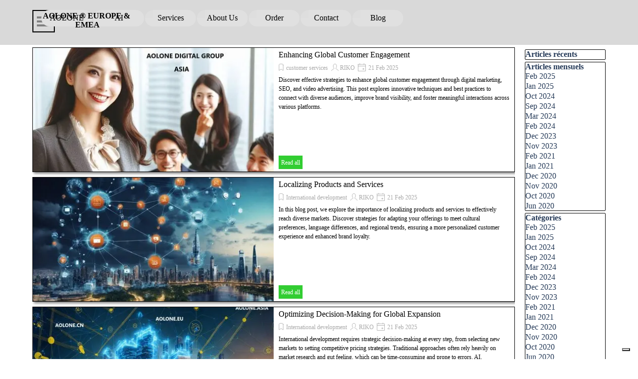

--- FILE ---
content_type: text/html; charset=UTF-8
request_url: http://aolone.eu/blog/index.php
body_size: 23098
content:
<!DOCTYPE html><!-- HTML5 -->
<html prefix="og: http://ogp.me/ns#" lang="en-GB" dir="ltr">
	<head>
		<!-- SiteSpeakAI - Add ChatGPT to your website -->
		                    <script type="text/javascript">(function(){d=document;s=d.createElement("script");s.src="https://sitespeak.ai/chatbots/c3f32f00-6db3-4c65-b285-f3d8420f38a2.js";s.async=1;d.getElementsByTagName("head")[0].appendChild(s);})();</script>
		                    <!-- / SiteSpeakAI -->
		                    
		<script type="text/javascript">
		var _iub = _iub || [];
		_iub.csConfiguration = {"askConsentAtCookiePolicyUpdate":true,"enableFadp":true,"enableLgpd":true,"enableUspr":true,"fadpApplies":true,"floatingPreferencesButtonDisplay":"bottom-right","perPurposeConsent":true,"preferenceCookie":{"expireAfter":180},"siteId":3246300,"usprApplies":true,"whitelabel":false,"cookiePolicyId":68909363,"banner":{"acceptButtonDisplay":true,"closeButtonDisplay":false,"customizeButtonDisplay":true,"explicitWithdrawal":true,"listPurposes":true,"ownerName":"aolone.eu","position":"float-top-center","rejectButtonDisplay":true,"showPurposesToggles":true,"showTotalNumberOfProviders":true}};
		_iub.csLangConfiguration = {"en":{"cookiePolicyId":68909363}};
		</script>
		<script type="text/javascript" src="https://cs.iubenda.com/autoblocking/3246300.js"></script>
		<script type="text/javascript" src="//cdn.iubenda.com/cs/gpp/stub.js"></script>
		<script type="text/javascript" src="//cdn.iubenda.com/cs/iubenda_cs.js" charset="UTF-8" async></script>
		<title>AOLONE BLOG DIGITAL MARKETING, SEO &amp; VIDEO ADVERTISING - AOLONE DIGITAL GROUP EUROPE &amp; EMEA - DIGITAL MARKETING &amp; SEO STRATEGY</title>
		<meta charset="utf-8" />
		<!--[if IE]><meta http-equiv="ImageToolbar" content="False" /><![endif]-->
		<meta name="author" content="Brayden Lucas" />
		<meta name="generator" content="Incomedia WebSite X5 Pro 2025.3.4 - www.websitex5.com" />
		<meta name="description" content="How to export in Latin america for SMEs WITH AOLONE&#039;s pack export pmi" />
		<meta name="keywords" content="" />
		<meta property="og:locale" content="en" />
		<meta name="viewport" content="width=1150" />
		
		<link rel="stylesheet" href="../style/reset.css?2025-3-4-0" media="screen,print" />
		<link rel="stylesheet" href="../style/print.css?2025-3-4-0" media="print" />
		<link rel="stylesheet" href="../style/style.css?2025-3-4-0" media="screen,print" />
		<link rel="stylesheet" href="../style/template.css?2025-3-4-0" media="screen" />
		<link rel="stylesheet" href="../blog/style.css?2025-3-4-0-639011356407177228" media="screen,print" />
		<script src="../res/jquery.js?2025-3-4-0"></script>
		<script src="../res/x5engine.js?2025-3-4-0" data-files-version="2025-3-4-0"></script>
		<script src="../res/x5engine.elements.js?2025-3-4-0"></script>
		<script src="../res/swiper-bundle.min.js?2025-3-4-0"></script>
		<link rel="stylesheet" href="../res/swiper-bundle.min.css?2025-3-4-0" />
		<script src="../res/handlebars-min.js?2025-3-4-0"></script>
		<script src="../res/card-blog.js?2025-3-4-0"></script>
		<script src="../blog/x5blog.js?2025-3-4-0"></script>
		<script>
			window.onload = function(){ checkBrowserCompatibility('Your browser does not support the features necessary to display this website.','Your browser may not support the features necessary to display this website.','[1]Update your browser[/1] or [2]continue without updating[/2].','http://outdatedbrowser.com/'); };
			x5engine.settings.currentPath = '../';
			x5engine.utils.currentPagePath = 'blog/index.php';
			x5engine.boot.push(function () { x5engine.utils.imCodeProtection('Brayden Lucas'); });
			x5engine.boot.push(function () { x5engine.imPageToTop.initializeButton({}); });
		</script>
		<link rel="icon" href="../favicon.png?2025-3-4-0-639011356405552367" type="image/png" />
		<link rel="alternate" type="application/rss+xml" title="AOLONE BLOG DIGITAL MARKETING, SEO &amp; VIDEO ADVERTISING" href="../blog/x5feed.php" />
<link rel="canonical" href="https://www.aolone.eu/blog/"/>
<link rel="next" href="https://www.aolone.eu/blog/?start=15&length=15"/>
		<script type="application/ld+json">
{
    "@context": "https:\/\/schema.org",
    "@type": "ItemList",
    "numberOfItems": 15,
    "itemListElement": [
        {
            "@type": "ListItem",
            "position": 1,
            "url": "https:\/\/www.aolone.eu\/blog\/?enhancing-global-customer-engagement"
        },
        {
            "@type": "ListItem",
            "position": 2,
            "url": "https:\/\/www.aolone.eu\/blog\/?localizing-products-and-services"
        },
        {
            "@type": "ListItem",
            "position": 3,
            "url": "https:\/\/www.aolone.eu\/blog\/?optimizing-decision-making-for-global-expansion-1"
        },
        {
            "@type": "ListItem",
            "position": 4,
            "url": "https:\/\/www.aolone.eu\/blog\/?what-deep-change-ai-brings-to-companies-in-their-international-development-1"
        },
        {
            "@type": "ListItem",
            "position": 5,
            "url": "https:\/\/www.aolone.eu\/blog\/?ai---automation-of-routine-tasks"
        },
        {
            "@type": "ListItem",
            "position": 6,
            "url": "https:\/\/www.aolone.eu\/blog\/?data-driven-decision-making"
        },
        {
            "@type": "ListItem",
            "position": 7,
            "url": "https:\/\/www.aolone.eu\/blog\/?the-impact-of-ai-on-business-management"
        },
        {
            "@type": "ListItem",
            "position": 8,
            "url": "https:\/\/www.aolone.eu\/blog\/?optimizing-decision-making-for-global-expansion"
        },
        {
            "@type": "ListItem",
            "position": 9,
            "url": "https:\/\/www.aolone.eu\/blog\/?what-deep-change-ai-brings-to-companies-in-their-international-development"
        },
        {
            "@type": "ListItem",
            "position": 10,
            "url": "https:\/\/www.aolone.eu\/blog\/?open-your-local-agency-with-aolone-digital-group"
        },
        {
            "@type": "ListItem",
            "position": 11,
            "url": "https:\/\/www.aolone.eu\/blog\/?find-your-next-investment"
        },
        {
            "@type": "ListItem",
            "position": 12,
            "url": "https:\/\/www.aolone.eu\/blog\/?-why-investing-in-digital-startups-is-the-next-big-thing--"
        },
        {
            "@type": "ListItem",
            "position": 13,
            "url": "https:\/\/www.aolone.eu\/blog\/?strategies-for-successfully-entering-the-korean-market"
        },
        {
            "@type": "ListItem",
            "position": 14,
            "url": "https:\/\/www.aolone.eu\/blog\/?developing-business-in-japan"
        },
        {
            "@type": "ListItem",
            "position": 15,
            "url": "https:\/\/www.aolone.eu\/blog\/?developing-business-in-australia"
        }
    ]
}
		</script>
		<script>x5engine.boot.push(function () {x5engine.analytics.setPageView({ "postUrl": "../analytics/wsx5analytics.php" });});</script>

	</head>
	<body>
		<div id="imPageExtContainer">
			<div id="imPageIntContainer">
				<a class="screen-reader-only-even-focused" href="#imGoToCont" title="Skip the main menu">Go to content</a>
				<div id="imHeaderBg"></div>
				<div id="imPage">
					<header id="imHeader">
						<h1 class="imHidden">AOLONE BLOG DIGITAL MARKETING, SEO &amp; VIDEO ADVERTISING - AOLONE DIGITAL GROUP EUROPE &amp; EMEA - DIGITAL MARKETING &amp; SEO STRATEGY</h1>
						<div id="imHeaderObjects"><div id="imHeader_imMenuObject_02_wrapper" class="template-object-wrapper"><!-- UNSEARCHABLE --><a id="imHeader_imMenuObject_02_skip_menu" href="#imHeader_imMenuObject_02_after_menu" class="screen-reader-only-even-focused">Skip menu</a><div id="imHeader_imMenuObject_02"><nav id="imHeader_imMenuObject_02_container"><button type="button" class="clear-button-style hamburger-button hamburger-component" aria-label="Show menu"><span class="hamburger-bar"></span><span class="hamburger-bar"></span><span class="hamburger-bar"></span></button><div class="hamburger-menu-background-container hamburger-component">
	<div class="hamburger-menu-background menu-mobile menu-mobile-animated hidden">
		<button type="button" class="clear-button-style hamburger-menu-close-button" aria-label="Close"><span aria-hidden="true">&times;</span></button>
	</div>
</div>
<ul class="menu-mobile-animated hidden">
	<li class="imMnMnFirst imPage" data-link-paths=",/index.html,/">
<div class="label-wrapper">
<div class="label-inner-wrapper">
		<a class="label" href="../index.html">
AOLONE		</a>
</div>
</div>
	</li><li class="imMnMnMiddle imLevel"><div class="label-wrapper"><div class="label-inner-wrapper"><span class="label">AI</span><button type="button" class="screen-reader-only clear-button-style toggle-submenu" aria-label="Show submenu for AI" aria-expanded="false" onclick="if ($(this).attr('aria-expanded') == 'true') event.stopImmediatePropagation(); $(this).closest('.imLevel').trigger(jQuery.Event($(this).attr('aria-expanded') == 'false' ? 'mouseenter' : 'mouseleave', { originalEvent: event } ));">▼</button></div></div><ul data-original-position="open-bottom" class="open-bottom" style="" >
	<li class="imMnMnFirst imPage" data-link-paths=",/ai-articles.html">
<div class="label-wrapper">
<div class="label-inner-wrapper">
		<a class="label" href="../ai-articles.html">
AI Articles		</a>
</div>
</div>
	</li><li class="imMnMnMiddle imPage" data-link-paths=",/ai-by-aolone-.html">
<div class="label-wrapper">
<div class="label-inner-wrapper">
		<a class="label" href="../ai-by-aolone-.html">
AI BY AOLONE 		</a>
</div>
</div>
	</li><li class="imMnMnMiddle imPage" data-link-paths=",/ai---investment-funds-.html">
<div class="label-wrapper">
<div class="label-inner-wrapper">
		<a class="label" href="../ai---investment-funds-.html">
AI &amp; Investment Funds 		</a>
</div>
</div>
	</li><li class="imMnMnMiddle imPage" data-link-paths=",/ai---management.html">
<div class="label-wrapper">
<div class="label-inner-wrapper">
		<a class="label" href="../ai---management.html">
AI &amp; Management		</a>
</div>
</div>
	</li><li class="imMnMnMiddle imPage" data-link-paths=",/ai---cybersecurity.html">
<div class="label-wrapper">
<div class="label-inner-wrapper">
		<a class="label" href="../ai---cybersecurity.html">
AI &amp; CYBERSECURITY		</a>
</div>
</div>
	</li><li class="imMnMnMiddle imPage" data-link-paths=",/ai---digitalization.html">
<div class="label-wrapper">
<div class="label-inner-wrapper">
		<a class="label" href="../ai---digitalization.html">
AI &amp; Digitalization		</a>
</div>
</div>
	</li><li class="imMnMnMiddle imPage" data-link-paths=",/ai---video-marketing.html">
<div class="label-wrapper">
<div class="label-inner-wrapper">
		<a class="label" href="../ai---video-marketing.html">
AI &amp; Video Marketing		</a>
</div>
</div>
	</li><li class="imMnMnMiddle imPage" data-link-paths=",/ai---deep-change.html">
<div class="label-wrapper">
<div class="label-inner-wrapper">
		<a class="label" href="../ai---deep-change.html">
AI &amp; Deep Change		</a>
</div>
</div>
	</li><li class="imMnMnMiddle imPage" data-link-paths=",/ai---export-strategy-.html">
<div class="label-wrapper">
<div class="label-inner-wrapper">
		<a class="label" href="../ai---export-strategy-.html">
AI &amp; Export Strategy 		</a>
</div>
</div>
	</li><li class="imMnMnLast imPage" data-link-paths=",/ai---tourism.html">
<div class="label-wrapper">
<div class="label-inner-wrapper">
		<a class="label" href="../ai---tourism.html">
AI &amp; Tourism		</a>
</div>
</div>
	</li></ul></li><li class="imMnMnMiddle imLevel"><div class="label-wrapper"><div class="label-inner-wrapper"><span class="label">Services</span><button type="button" class="screen-reader-only clear-button-style toggle-submenu" aria-label="Show submenu for Services" aria-expanded="false" onclick="if ($(this).attr('aria-expanded') == 'true') event.stopImmediatePropagation(); $(this).closest('.imLevel').trigger(jQuery.Event($(this).attr('aria-expanded') == 'false' ? 'mouseenter' : 'mouseleave', { originalEvent: event } ));">▼</button></div></div><ul data-original-position="open-bottom" class="open-bottom" style="" >
	<li class="imMnMnFirst imPage" data-link-paths=",/services.html">
<div class="label-wrapper">
<div class="label-inner-wrapper">
		<a class="label" href="../services.html">
Services		</a>
</div>
</div>
	</li><li class="imMnMnMiddle imPage" data-link-paths=",/video-ads.html">
<div class="label-wrapper">
<div class="label-inner-wrapper">
		<a class="label" href="../video-ads.html">
Video Ads		</a>
</div>
</div>
	</li><li class="imMnMnMiddle imPage" data-link-paths=",/seo-packs.html">
<div class="label-wrapper">
<div class="label-inner-wrapper">
		<a class="label" href="../seo-packs.html">
SEO Packs		</a>
</div>
</div>
	</li><li class="imMnMnMiddle imPage" data-link-paths=",/export-packs.html">
<div class="label-wrapper">
<div class="label-inner-wrapper">
		<a class="label" href="../export-packs.html">
Export Packs		</a>
</div>
</div>
	</li><li class="imMnMnMiddle imPage" data-link-paths=",/tourism-packs-europe.html">
<div class="label-wrapper">
<div class="label-inner-wrapper">
		<a class="label" href="../tourism-packs-europe.html">
Tourism Packs		</a>
</div>
</div>
	</li><li class="imMnMnMiddle imPage" data-link-paths=",/digital-business.html">
<div class="label-wrapper">
<div class="label-inner-wrapper">
		<a class="label" href="../digital-business.html">
Digital Business		</a>
</div>
</div>
	</li><li class="imMnMnLast imPage" data-link-paths=",/website-design.html">
<div class="label-wrapper">
<div class="label-inner-wrapper">
		<a class="label" href="../website-design.html">
Website Design		</a>
</div>
</div>
	</li></ul></li><li class="imMnMnMiddle imLevel"><div class="label-wrapper"><div class="label-inner-wrapper"><span class="label">About Us</span><button type="button" class="screen-reader-only clear-button-style toggle-submenu" aria-label="Show submenu for About Us" aria-expanded="false" onclick="if ($(this).attr('aria-expanded') == 'true') event.stopImmediatePropagation(); $(this).closest('.imLevel').trigger(jQuery.Event($(this).attr('aria-expanded') == 'false' ? 'mouseenter' : 'mouseleave', { originalEvent: event } ));">▼</button></div></div><ul data-original-position="open-bottom" class="open-bottom" style="" >
	<li class="imMnMnFirst imPage" data-link-paths=",/about-us-.html">
<div class="label-wrapper">
<div class="label-inner-wrapper">
		<a class="label" href="../about-us-.html">
About Us 		</a>
</div>
</div>
	</li><li class="imMnMnMiddle imPage" data-link-paths=",/worldwide.html">
<div class="label-wrapper">
<div class="label-inner-wrapper">
		<a class="label" href="../worldwide.html">
Worldwide		</a>
</div>
</div>
	</li><li class="imMnMnMiddle imPage" data-link-paths=",/team.html">
<div class="label-wrapper">
<div class="label-inner-wrapper">
		<a class="label" href="../team.html">
Team		</a>
</div>
</div>
	</li><li class="imMnMnMiddle imPage" data-link-paths=",/company.html">
<div class="label-wrapper">
<div class="label-inner-wrapper">
		<a class="label" href="../company.html">
Company		</a>
</div>
</div>
	</li><li class="imMnMnMiddle imPage" data-link-paths=",/investors.html">
<div class="label-wrapper">
<div class="label-inner-wrapper">
		<a class="label" href="../investors.html">
Investors		</a>
</div>
</div>
	</li><li class="imMnMnLast imPage" data-link-paths=",/privacy-policy.html">
<div class="label-wrapper">
<div class="label-inner-wrapper">
		<a class="label" href="../privacy-policy.html">
Privacy-Policy		</a>
</div>
</div>
	</li></ul></li><li class="imMnMnMiddle imLevel"><div class="label-wrapper"><div class="label-inner-wrapper"><span class="label">Order</span><button type="button" class="screen-reader-only clear-button-style toggle-submenu" aria-label="Show submenu for Order" aria-expanded="false" onclick="if ($(this).attr('aria-expanded') == 'true') event.stopImmediatePropagation(); $(this).closest('.imLevel').trigger(jQuery.Event($(this).attr('aria-expanded') == 'false' ? 'mouseenter' : 'mouseleave', { originalEvent: event } ));">▼</button></div></div><ul data-original-position="open-bottom" class="open-bottom" style="" >
	<li class="imMnMnFirst imPage" data-link-paths=",/order.html">
<div class="label-wrapper">
<div class="label-inner-wrapper">
		<a class="label" href="../order.html">
Order		</a>
</div>
</div>
	</li><li class="imMnMnMiddle imPage" data-link-paths=",/conditions.html">
<div class="label-wrapper">
<div class="label-inner-wrapper">
		<a class="label" href="../conditions.html">
Conditions		</a>
</div>
</div>
	</li><li class="imMnMnMiddle imPage" data-link-paths=",/advantages.html">
<div class="label-wrapper">
<div class="label-inner-wrapper">
		<a class="label" href="../advantages.html">
Pack Export Advantages		</a>
</div>
</div>
	</li><li class="imMnMnMiddle imPage" data-link-paths=",/pack-tourism-advantages.html">
<div class="label-wrapper">
<div class="label-inner-wrapper">
		<a class="label" href="../pack-tourism-advantages.html">
Pack Tourism Advantages		</a>
</div>
</div>
	</li><li class="imMnMnMiddle imPage" data-link-paths=",/pack-export-options.html">
<div class="label-wrapper">
<div class="label-inner-wrapper">
		<a class="label" href="../pack-export-options.html">
Pack Export Options		</a>
</div>
</div>
	</li><li class="imMnMnLast imPage" data-link-paths=",/pack-tourism-options.html">
<div class="label-wrapper">
<div class="label-inner-wrapper">
		<a class="label" href="../pack-tourism-options.html">
Pack Tourism Options		</a>
</div>
</div>
	</li></ul></li><li class="imMnMnMiddle imLevel"><div class="label-wrapper"><div class="label-inner-wrapper"><span class="label">Contact</span><button type="button" class="screen-reader-only clear-button-style toggle-submenu" aria-label="Show submenu for Contact" aria-expanded="false" onclick="if ($(this).attr('aria-expanded') == 'true') event.stopImmediatePropagation(); $(this).closest('.imLevel').trigger(jQuery.Event($(this).attr('aria-expanded') == 'false' ? 'mouseenter' : 'mouseleave', { originalEvent: event } ));">▼</button></div></div><ul data-original-position="open-bottom" class="open-bottom" style="" >
	<li class="imMnMnFirst imPage" data-link-paths=",/contact.html">
<div class="label-wrapper">
<div class="label-inner-wrapper">
		<a class="label" href="../contact.html">
Contact		</a>
</div>
</div>
	</li><li class="imMnMnMiddle imPage" data-link-paths=",/services-gov.html">
<div class="label-wrapper">
<div class="label-inner-wrapper">
		<a class="label" href="../services-gov.html">
Services Gov		</a>
</div>
</div>
	</li><li class="imMnMnMiddle imPage" data-link-paths=",/open-your-own-agency.html">
<div class="label-wrapper">
<div class="label-inner-wrapper">
		<a class="label" href="../open-your-own-agency.html">
Open Your Own Agency		</a>
</div>
</div>
	</li><li class="imMnMnLast imPage" data-link-paths=",/faq.html">
<div class="label-wrapper">
<div class="label-inner-wrapper">
		<a class="label" href="../faq.html">
Faq Export		</a>
</div>
</div>
	</li></ul></li><li class="imMnMnLast imLevel" data-link-paths=",/blog/index.php,/blog/" data-link-hash="-1004162301"><div class="label-wrapper"><div class="label-inner-wrapper"><a href="../blog/index.php" class="label" onclick="return x5engine.utils.location('../blog/index.php', null, false)">Blog</a></div></div></li></ul></nav></div><a id="imHeader_imMenuObject_02_after_menu" class="screen-reader-only-even-focused"></a><!-- UNSEARCHABLE END --><script>
var imHeader_imMenuObject_02_settings = {
	'menuId': 'imHeader_imMenuObject_02',
	'responsiveMenuEffect': 'slide',
	'responsiveMenuLevelOpenEvent': 'mouseover',
	'animationDuration': 1000,
}
x5engine.boot.push(function(){x5engine.initMenu(imHeader_imMenuObject_02_settings)});
$(function () {
    $('#imHeader_imMenuObject_02_container ul li').not('.imMnMnSeparator').each(function () {
        $(this).on('mouseenter', function (evt) {
            if (!evt.originalEvent) {
                evt.stopImmediatePropagation();
                evt.preventDefault();
                return;
            }
        });
    });
});
$(function () {$('#imHeader_imMenuObject_02_container ul li').not('.imMnMnSeparator').each(function () {    var $this = $(this), timeout = 0, subtimeout = 0, width = 'none', height = 'none';        var submenu = $this.children('ul').add($this.find('.multiple-column > ul'));    $this.on('mouseenter', function () {        if($(this).parents('#imHeader_imMenuObject_02_container-menu-opened').length > 0) return;         clearTimeout(timeout);        clearTimeout(subtimeout);        $this.children('.multiple-column').show(0);        submenu.stop(false, false);        if (width == 'none') {             width = submenu.width();        }        if (height == 'none') {            height = submenu.height();            submenu.css({ overflow : 'hidden', height: 0});        }        setTimeout(function () {         submenu.css({ overflow : 'hidden'}).fadeIn(1).animate({ height: height }, 300, null, function() {$(this).css('overflow', 'visible'); });        }, 250);    }).on('mouseleave', function () {        if($(this).parents('#imHeader_imMenuObject_02_container-menu-opened').length > 0) return;         timeout = setTimeout(function () {         submenu.stop(false, false);            submenu.css('overflow', 'hidden').animate({ height: 0 }, 300, null, function() {$(this).fadeOut(0); });            subtimeout = setTimeout(function () { $this.children('.multiple-column').hide(0); }, 300);        }, 250);    });});});

</script>
</div><div id="imHeader_imMenuObject_03_wrapper" class="template-object-wrapper"><!-- UNSEARCHABLE --><a id="imHeader_imMenuObject_03_skip_menu" href="#imHeader_imMenuObject_03_after_menu" class="screen-reader-only-even-focused">Skip menu</a><div id="imHeader_imMenuObject_03"><nav id="imHeader_imMenuObject_03_container"><button type="button" class="clear-button-style hamburger-button hamburger-component" aria-label="Show menu"><span class="hamburger-bar"></span><span class="hamburger-bar"></span><span class="hamburger-bar"></span></button><div class="hamburger-menu-background-container hamburger-component">
	<div class="hamburger-menu-background menu-mobile menu-mobile-animated hidden">
		<button type="button" class="clear-button-style hamburger-menu-close-button" aria-label="Close"><span aria-hidden="true">&times;</span></button>
	</div>
</div>
<ul class="menu-mobile-animated hidden">
	<li class="imMnMnFirst imPage" data-link-paths=",/index.html,/">
<div class="label-wrapper">
<div class="label-inner-wrapper">
		<a class="label" href="../index.html">
AOLONE		</a>
</div>
</div>
	</li><li class="imMnMnMiddle imLevel"><div class="label-wrapper"><div class="label-inner-wrapper"><span class="label">AI</span><button type="button" class="screen-reader-only clear-button-style toggle-submenu" aria-label="Show submenu for AI" aria-expanded="false" onclick="if ($(this).attr('aria-expanded') == 'true') event.stopImmediatePropagation(); $(this).closest('.imLevel').trigger(jQuery.Event($(this).attr('aria-expanded') == 'false' ? 'mouseenter' : 'mouseleave', { originalEvent: event } ));">▼</button></div></div><ul data-original-position="open-bottom" class="open-bottom" style="" >
	<li class="imMnMnFirst imPage" data-link-paths=",/ai-articles.html">
<div class="label-wrapper">
<div class="label-inner-wrapper">
		<a class="label" href="../ai-articles.html">
AI Articles		</a>
</div>
</div>
	</li><li class="imMnMnMiddle imPage" data-link-paths=",/ai-by-aolone-.html">
<div class="label-wrapper">
<div class="label-inner-wrapper">
		<a class="label" href="../ai-by-aolone-.html">
AI BY AOLONE 		</a>
</div>
</div>
	</li><li class="imMnMnMiddle imPage" data-link-paths=",/ai---investment-funds-.html">
<div class="label-wrapper">
<div class="label-inner-wrapper">
		<a class="label" href="../ai---investment-funds-.html">
AI &amp; Investment Funds 		</a>
</div>
</div>
	</li><li class="imMnMnMiddle imPage" data-link-paths=",/ai---management.html">
<div class="label-wrapper">
<div class="label-inner-wrapper">
		<a class="label" href="../ai---management.html">
AI &amp; Management		</a>
</div>
</div>
	</li><li class="imMnMnMiddle imPage" data-link-paths=",/ai---cybersecurity.html">
<div class="label-wrapper">
<div class="label-inner-wrapper">
		<a class="label" href="../ai---cybersecurity.html">
AI &amp; CYBERSECURITY		</a>
</div>
</div>
	</li><li class="imMnMnMiddle imPage" data-link-paths=",/ai---digitalization.html">
<div class="label-wrapper">
<div class="label-inner-wrapper">
		<a class="label" href="../ai---digitalization.html">
AI &amp; Digitalization		</a>
</div>
</div>
	</li><li class="imMnMnMiddle imPage" data-link-paths=",/ai---video-marketing.html">
<div class="label-wrapper">
<div class="label-inner-wrapper">
		<a class="label" href="../ai---video-marketing.html">
AI &amp; Video Marketing		</a>
</div>
</div>
	</li><li class="imMnMnMiddle imPage" data-link-paths=",/ai---deep-change.html">
<div class="label-wrapper">
<div class="label-inner-wrapper">
		<a class="label" href="../ai---deep-change.html">
AI &amp; Deep Change		</a>
</div>
</div>
	</li><li class="imMnMnMiddle imPage" data-link-paths=",/ai---export-strategy-.html">
<div class="label-wrapper">
<div class="label-inner-wrapper">
		<a class="label" href="../ai---export-strategy-.html">
AI &amp; Export Strategy 		</a>
</div>
</div>
	</li><li class="imMnMnLast imPage" data-link-paths=",/ai---tourism.html">
<div class="label-wrapper">
<div class="label-inner-wrapper">
		<a class="label" href="../ai---tourism.html">
AI &amp; Tourism		</a>
</div>
</div>
	</li></ul></li><li class="imMnMnMiddle imLevel"><div class="label-wrapper"><div class="label-inner-wrapper"><span class="label">Services</span><button type="button" class="screen-reader-only clear-button-style toggle-submenu" aria-label="Show submenu for Services" aria-expanded="false" onclick="if ($(this).attr('aria-expanded') == 'true') event.stopImmediatePropagation(); $(this).closest('.imLevel').trigger(jQuery.Event($(this).attr('aria-expanded') == 'false' ? 'mouseenter' : 'mouseleave', { originalEvent: event } ));">▼</button></div></div><ul data-original-position="open-bottom" class="open-bottom" style="" >
	<li class="imMnMnFirst imPage" data-link-paths=",/services.html">
<div class="label-wrapper">
<div class="label-inner-wrapper">
		<a class="label" href="../services.html">
Services		</a>
</div>
</div>
	</li><li class="imMnMnMiddle imPage" data-link-paths=",/video-ads.html">
<div class="label-wrapper">
<div class="label-inner-wrapper">
		<a class="label" href="../video-ads.html">
Video Ads		</a>
</div>
</div>
	</li><li class="imMnMnMiddle imPage" data-link-paths=",/seo-packs.html">
<div class="label-wrapper">
<div class="label-inner-wrapper">
		<a class="label" href="../seo-packs.html">
SEO Packs		</a>
</div>
</div>
	</li><li class="imMnMnMiddle imPage" data-link-paths=",/export-packs.html">
<div class="label-wrapper">
<div class="label-inner-wrapper">
		<a class="label" href="../export-packs.html">
Export Packs		</a>
</div>
</div>
	</li><li class="imMnMnMiddle imPage" data-link-paths=",/tourism-packs-europe.html">
<div class="label-wrapper">
<div class="label-inner-wrapper">
		<a class="label" href="../tourism-packs-europe.html">
Tourism Packs		</a>
</div>
</div>
	</li><li class="imMnMnMiddle imPage" data-link-paths=",/digital-business.html">
<div class="label-wrapper">
<div class="label-inner-wrapper">
		<a class="label" href="../digital-business.html">
Digital Business		</a>
</div>
</div>
	</li><li class="imMnMnLast imPage" data-link-paths=",/website-design.html">
<div class="label-wrapper">
<div class="label-inner-wrapper">
		<a class="label" href="../website-design.html">
Website Design		</a>
</div>
</div>
	</li></ul></li><li class="imMnMnMiddle imLevel"><div class="label-wrapper"><div class="label-inner-wrapper"><span class="label">About Us</span><button type="button" class="screen-reader-only clear-button-style toggle-submenu" aria-label="Show submenu for About Us" aria-expanded="false" onclick="if ($(this).attr('aria-expanded') == 'true') event.stopImmediatePropagation(); $(this).closest('.imLevel').trigger(jQuery.Event($(this).attr('aria-expanded') == 'false' ? 'mouseenter' : 'mouseleave', { originalEvent: event } ));">▼</button></div></div><ul data-original-position="open-bottom" class="open-bottom" style="" >
	<li class="imMnMnFirst imPage" data-link-paths=",/about-us-.html">
<div class="label-wrapper">
<div class="label-inner-wrapper">
		<a class="label" href="../about-us-.html">
About Us 		</a>
</div>
</div>
	</li><li class="imMnMnMiddle imPage" data-link-paths=",/worldwide.html">
<div class="label-wrapper">
<div class="label-inner-wrapper">
		<a class="label" href="../worldwide.html">
Worldwide		</a>
</div>
</div>
	</li><li class="imMnMnMiddle imPage" data-link-paths=",/team.html">
<div class="label-wrapper">
<div class="label-inner-wrapper">
		<a class="label" href="../team.html">
Team		</a>
</div>
</div>
	</li><li class="imMnMnMiddle imPage" data-link-paths=",/company.html">
<div class="label-wrapper">
<div class="label-inner-wrapper">
		<a class="label" href="../company.html">
Company		</a>
</div>
</div>
	</li><li class="imMnMnMiddle imPage" data-link-paths=",/investors.html">
<div class="label-wrapper">
<div class="label-inner-wrapper">
		<a class="label" href="../investors.html">
Investors		</a>
</div>
</div>
	</li><li class="imMnMnLast imPage" data-link-paths=",/privacy-policy.html">
<div class="label-wrapper">
<div class="label-inner-wrapper">
		<a class="label" href="../privacy-policy.html">
Privacy-Policy		</a>
</div>
</div>
	</li></ul></li><li class="imMnMnMiddle imLevel"><div class="label-wrapper"><div class="label-inner-wrapper"><span class="label">Order</span><button type="button" class="screen-reader-only clear-button-style toggle-submenu" aria-label="Show submenu for Order" aria-expanded="false" onclick="if ($(this).attr('aria-expanded') == 'true') event.stopImmediatePropagation(); $(this).closest('.imLevel').trigger(jQuery.Event($(this).attr('aria-expanded') == 'false' ? 'mouseenter' : 'mouseleave', { originalEvent: event } ));">▼</button></div></div><ul data-original-position="open-bottom" class="open-bottom" style="" >
	<li class="imMnMnFirst imPage" data-link-paths=",/order.html">
<div class="label-wrapper">
<div class="label-inner-wrapper">
		<a class="label" href="../order.html">
Order		</a>
</div>
</div>
	</li><li class="imMnMnMiddle imPage" data-link-paths=",/conditions.html">
<div class="label-wrapper">
<div class="label-inner-wrapper">
		<a class="label" href="../conditions.html">
Conditions		</a>
</div>
</div>
	</li><li class="imMnMnMiddle imPage" data-link-paths=",/advantages.html">
<div class="label-wrapper">
<div class="label-inner-wrapper">
		<a class="label" href="../advantages.html">
Pack Export Advantages		</a>
</div>
</div>
	</li><li class="imMnMnMiddle imPage" data-link-paths=",/pack-tourism-advantages.html">
<div class="label-wrapper">
<div class="label-inner-wrapper">
		<a class="label" href="../pack-tourism-advantages.html">
Pack Tourism Advantages		</a>
</div>
</div>
	</li><li class="imMnMnMiddle imPage" data-link-paths=",/pack-export-options.html">
<div class="label-wrapper">
<div class="label-inner-wrapper">
		<a class="label" href="../pack-export-options.html">
Pack Export Options		</a>
</div>
</div>
	</li><li class="imMnMnLast imPage" data-link-paths=",/pack-tourism-options.html">
<div class="label-wrapper">
<div class="label-inner-wrapper">
		<a class="label" href="../pack-tourism-options.html">
Pack Tourism Options		</a>
</div>
</div>
	</li></ul></li><li class="imMnMnMiddle imLevel"><div class="label-wrapper"><div class="label-inner-wrapper"><span class="label">Contact</span><button type="button" class="screen-reader-only clear-button-style toggle-submenu" aria-label="Show submenu for Contact" aria-expanded="false" onclick="if ($(this).attr('aria-expanded') == 'true') event.stopImmediatePropagation(); $(this).closest('.imLevel').trigger(jQuery.Event($(this).attr('aria-expanded') == 'false' ? 'mouseenter' : 'mouseleave', { originalEvent: event } ));">▼</button></div></div><ul data-original-position="open-bottom" class="open-bottom" style="" >
	<li class="imMnMnFirst imPage" data-link-paths=",/contact.html">
<div class="label-wrapper">
<div class="label-inner-wrapper">
		<a class="label" href="../contact.html">
Contact		</a>
</div>
</div>
	</li><li class="imMnMnMiddle imPage" data-link-paths=",/services-gov.html">
<div class="label-wrapper">
<div class="label-inner-wrapper">
		<a class="label" href="../services-gov.html">
Services Gov		</a>
</div>
</div>
	</li><li class="imMnMnMiddle imPage" data-link-paths=",/open-your-own-agency.html">
<div class="label-wrapper">
<div class="label-inner-wrapper">
		<a class="label" href="../open-your-own-agency.html">
Open Your Own Agency		</a>
</div>
</div>
	</li><li class="imMnMnLast imPage" data-link-paths=",/faq.html">
<div class="label-wrapper">
<div class="label-inner-wrapper">
		<a class="label" href="../faq.html">
Faq Export		</a>
</div>
</div>
	</li></ul></li><li class="imMnMnLast imLevel" data-link-paths=",/blog/index.php,/blog/" data-link-hash="-1004162301"><div class="label-wrapper"><div class="label-inner-wrapper"><a href="../blog/index.php" class="label" onclick="return x5engine.utils.location('../blog/index.php', null, false)">Blog</a></div></div></li></ul></nav></div><a id="imHeader_imMenuObject_03_after_menu" class="screen-reader-only-even-focused"></a><!-- UNSEARCHABLE END --><script>
var imHeader_imMenuObject_03_settings = {
	'menuId': 'imHeader_imMenuObject_03',
	'responsiveMenuEffect': 'slide',
	'responsiveMenuLevelOpenEvent': 'mouseover',
	'animationDuration': 1000,
}
x5engine.boot.push(function(){x5engine.initMenu(imHeader_imMenuObject_03_settings)});
$(function () {
    $('#imHeader_imMenuObject_03_container ul li').not('.imMnMnSeparator').each(function () {
        $(this).on('mouseenter', function (evt) {
            if (!evt.originalEvent) {
                evt.stopImmediatePropagation();
                evt.preventDefault();
                return;
            }
        });
    });
});
$(function () {$('#imHeader_imMenuObject_03_container ul li').not('.imMnMnSeparator').each(function () {    var $this = $(this), timeout = 0;    $this.on('mouseenter', function () {        if($(this).parents('#imHeader_imMenuObject_03_container-menu-opened').length > 0) return;         clearTimeout(timeout);        setTimeout(function () { $this.children('ul, .multiple-column').stop(false, false).fadeIn(); }, 250);    }).on('mouseleave', function () {        if($(this).parents('#imHeader_imMenuObject_03_container-menu-opened').length > 0) return;         timeout = setTimeout(function () { $this.children('ul, .multiple-column').stop(false, false).fadeOut(); }, 250);    });});});

</script>
</div><div id="imHeader_imObjectTitle_07_wrapper" class="template-object-wrapper"><div id="imHeader_imObjectTitle_07"><span id ="imHeader_imObjectTitle_07_text" ><a href="https://www.aolone.eu/" target="_blank" onmouseover="x5engine.imTip.Show(this, { text: 'AOLONE  DIGITAL GROUP EUROPE &amp; EMEA', width: 180});" onfocus="$(this).trigger('mouseover');" >AOLONE ® EUROPE & EMEA</a></span></div></div></div>
					</header>
					<div id="imStickyBarContainer">
						<div id="imStickyBarGraphics"></div>
						<div id="imStickyBar">
							<div id="imStickyBarObjects"><div id="imStickyBar_imObjectTitle_02_wrapper" class="template-object-wrapper"><div id="imStickyBar_imObjectTitle_02"><span id ="imStickyBar_imObjectTitle_02_text" >AOLONE MEDIA GROUP</span></div></div><div id="imStickyBar_imMenuObject_03_wrapper" class="template-object-wrapper"><!-- UNSEARCHABLE --><a id="imStickyBar_imMenuObject_03_skip_menu" href="#imStickyBar_imMenuObject_03_after_menu" class="screen-reader-only-even-focused">Skip menu</a><div id="imStickyBar_imMenuObject_03"><nav id="imStickyBar_imMenuObject_03_container"><button type="button" class="clear-button-style hamburger-button hamburger-component" aria-label="Show menu"><span class="hamburger-bar"></span><span class="hamburger-bar"></span><span class="hamburger-bar"></span></button><div class="hamburger-menu-background-container hamburger-component">
	<div class="hamburger-menu-background menu-mobile menu-mobile-animated hidden">
		<button type="button" class="clear-button-style hamburger-menu-close-button" aria-label="Close"><span aria-hidden="true">&times;</span></button>
	</div>
</div>
<ul class="menu-mobile-animated hidden">
	<li class="imMnMnFirst imPage" data-link-paths=",/index.html,/">
<div class="label-wrapper">
<div class="label-inner-wrapper">
		<a class="label" href="../index.html">
AOLONE		</a>
</div>
</div>
	</li><li class="imMnMnMiddle imLevel"><div class="label-wrapper"><div class="label-inner-wrapper"><span class="label">AI</span><button type="button" class="screen-reader-only clear-button-style toggle-submenu" aria-label="Show submenu for AI" aria-expanded="false" onclick="if ($(this).attr('aria-expanded') == 'true') event.stopImmediatePropagation(); $(this).closest('.imLevel').trigger(jQuery.Event($(this).attr('aria-expanded') == 'false' ? 'mouseenter' : 'mouseleave', { originalEvent: event } ));">▼</button></div></div><ul data-original-position="open-bottom" class="open-bottom" style="" >
	<li class="imMnMnFirst imPage" data-link-paths=",/ai-articles.html">
<div class="label-wrapper">
<div class="label-inner-wrapper">
		<a class="label" href="../ai-articles.html">
AI Articles		</a>
</div>
</div>
	</li><li class="imMnMnMiddle imPage" data-link-paths=",/ai-by-aolone-.html">
<div class="label-wrapper">
<div class="label-inner-wrapper">
		<a class="label" href="../ai-by-aolone-.html">
AI BY AOLONE 		</a>
</div>
</div>
	</li><li class="imMnMnMiddle imPage" data-link-paths=",/ai---investment-funds-.html">
<div class="label-wrapper">
<div class="label-inner-wrapper">
		<a class="label" href="../ai---investment-funds-.html">
AI &amp; Investment Funds 		</a>
</div>
</div>
	</li><li class="imMnMnMiddle imPage" data-link-paths=",/ai---management.html">
<div class="label-wrapper">
<div class="label-inner-wrapper">
		<a class="label" href="../ai---management.html">
AI &amp; Management		</a>
</div>
</div>
	</li><li class="imMnMnMiddle imPage" data-link-paths=",/ai---cybersecurity.html">
<div class="label-wrapper">
<div class="label-inner-wrapper">
		<a class="label" href="../ai---cybersecurity.html">
AI &amp; CYBERSECURITY		</a>
</div>
</div>
	</li><li class="imMnMnMiddle imPage" data-link-paths=",/ai---digitalization.html">
<div class="label-wrapper">
<div class="label-inner-wrapper">
		<a class="label" href="../ai---digitalization.html">
AI &amp; Digitalization		</a>
</div>
</div>
	</li><li class="imMnMnMiddle imPage" data-link-paths=",/ai---video-marketing.html">
<div class="label-wrapper">
<div class="label-inner-wrapper">
		<a class="label" href="../ai---video-marketing.html">
AI &amp; Video Marketing		</a>
</div>
</div>
	</li><li class="imMnMnMiddle imPage" data-link-paths=",/ai---deep-change.html">
<div class="label-wrapper">
<div class="label-inner-wrapper">
		<a class="label" href="../ai---deep-change.html">
AI &amp; Deep Change		</a>
</div>
</div>
	</li><li class="imMnMnMiddle imPage" data-link-paths=",/ai---export-strategy-.html">
<div class="label-wrapper">
<div class="label-inner-wrapper">
		<a class="label" href="../ai---export-strategy-.html">
AI &amp; Export Strategy 		</a>
</div>
</div>
	</li><li class="imMnMnLast imPage" data-link-paths=",/ai---tourism.html">
<div class="label-wrapper">
<div class="label-inner-wrapper">
		<a class="label" href="../ai---tourism.html">
AI &amp; Tourism		</a>
</div>
</div>
	</li></ul></li><li class="imMnMnMiddle imLevel"><div class="label-wrapper"><div class="label-inner-wrapper"><span class="label">Services</span><button type="button" class="screen-reader-only clear-button-style toggle-submenu" aria-label="Show submenu for Services" aria-expanded="false" onclick="if ($(this).attr('aria-expanded') == 'true') event.stopImmediatePropagation(); $(this).closest('.imLevel').trigger(jQuery.Event($(this).attr('aria-expanded') == 'false' ? 'mouseenter' : 'mouseleave', { originalEvent: event } ));">▼</button></div></div><ul data-original-position="open-bottom" class="open-bottom" style="" >
	<li class="imMnMnFirst imPage" data-link-paths=",/services.html">
<div class="label-wrapper">
<div class="label-inner-wrapper">
		<a class="label" href="../services.html">
Services		</a>
</div>
</div>
	</li><li class="imMnMnMiddle imPage" data-link-paths=",/video-ads.html">
<div class="label-wrapper">
<div class="label-inner-wrapper">
		<a class="label" href="../video-ads.html">
Video Ads		</a>
</div>
</div>
	</li><li class="imMnMnMiddle imPage" data-link-paths=",/seo-packs.html">
<div class="label-wrapper">
<div class="label-inner-wrapper">
		<a class="label" href="../seo-packs.html">
SEO Packs		</a>
</div>
</div>
	</li><li class="imMnMnMiddle imPage" data-link-paths=",/export-packs.html">
<div class="label-wrapper">
<div class="label-inner-wrapper">
		<a class="label" href="../export-packs.html">
Export Packs		</a>
</div>
</div>
	</li><li class="imMnMnMiddle imPage" data-link-paths=",/tourism-packs-europe.html">
<div class="label-wrapper">
<div class="label-inner-wrapper">
		<a class="label" href="../tourism-packs-europe.html">
Tourism Packs		</a>
</div>
</div>
	</li><li class="imMnMnMiddle imPage" data-link-paths=",/digital-business.html">
<div class="label-wrapper">
<div class="label-inner-wrapper">
		<a class="label" href="../digital-business.html">
Digital Business		</a>
</div>
</div>
	</li><li class="imMnMnLast imPage" data-link-paths=",/website-design.html">
<div class="label-wrapper">
<div class="label-inner-wrapper">
		<a class="label" href="../website-design.html">
Website Design		</a>
</div>
</div>
	</li></ul></li><li class="imMnMnMiddle imLevel"><div class="label-wrapper"><div class="label-inner-wrapper"><span class="label">About Us</span><button type="button" class="screen-reader-only clear-button-style toggle-submenu" aria-label="Show submenu for About Us" aria-expanded="false" onclick="if ($(this).attr('aria-expanded') == 'true') event.stopImmediatePropagation(); $(this).closest('.imLevel').trigger(jQuery.Event($(this).attr('aria-expanded') == 'false' ? 'mouseenter' : 'mouseleave', { originalEvent: event } ));">▼</button></div></div><ul data-original-position="open-bottom" class="open-bottom" style="" >
	<li class="imMnMnFirst imPage" data-link-paths=",/about-us-.html">
<div class="label-wrapper">
<div class="label-inner-wrapper">
		<a class="label" href="../about-us-.html">
About Us 		</a>
</div>
</div>
	</li><li class="imMnMnMiddle imPage" data-link-paths=",/worldwide.html">
<div class="label-wrapper">
<div class="label-inner-wrapper">
		<a class="label" href="../worldwide.html">
Worldwide		</a>
</div>
</div>
	</li><li class="imMnMnMiddle imPage" data-link-paths=",/team.html">
<div class="label-wrapper">
<div class="label-inner-wrapper">
		<a class="label" href="../team.html">
Team		</a>
</div>
</div>
	</li><li class="imMnMnMiddle imPage" data-link-paths=",/company.html">
<div class="label-wrapper">
<div class="label-inner-wrapper">
		<a class="label" href="../company.html">
Company		</a>
</div>
</div>
	</li><li class="imMnMnMiddle imPage" data-link-paths=",/investors.html">
<div class="label-wrapper">
<div class="label-inner-wrapper">
		<a class="label" href="../investors.html">
Investors		</a>
</div>
</div>
	</li><li class="imMnMnLast imPage" data-link-paths=",/privacy-policy.html">
<div class="label-wrapper">
<div class="label-inner-wrapper">
		<a class="label" href="../privacy-policy.html">
Privacy-Policy		</a>
</div>
</div>
	</li></ul></li><li class="imMnMnMiddle imLevel"><div class="label-wrapper"><div class="label-inner-wrapper"><span class="label">Order</span><button type="button" class="screen-reader-only clear-button-style toggle-submenu" aria-label="Show submenu for Order" aria-expanded="false" onclick="if ($(this).attr('aria-expanded') == 'true') event.stopImmediatePropagation(); $(this).closest('.imLevel').trigger(jQuery.Event($(this).attr('aria-expanded') == 'false' ? 'mouseenter' : 'mouseleave', { originalEvent: event } ));">▼</button></div></div><ul data-original-position="open-bottom" class="open-bottom" style="" >
	<li class="imMnMnFirst imPage" data-link-paths=",/order.html">
<div class="label-wrapper">
<div class="label-inner-wrapper">
		<a class="label" href="../order.html">
Order		</a>
</div>
</div>
	</li><li class="imMnMnMiddle imPage" data-link-paths=",/conditions.html">
<div class="label-wrapper">
<div class="label-inner-wrapper">
		<a class="label" href="../conditions.html">
Conditions		</a>
</div>
</div>
	</li><li class="imMnMnMiddle imPage" data-link-paths=",/advantages.html">
<div class="label-wrapper">
<div class="label-inner-wrapper">
		<a class="label" href="../advantages.html">
Pack Export Advantages		</a>
</div>
</div>
	</li><li class="imMnMnMiddle imPage" data-link-paths=",/pack-tourism-advantages.html">
<div class="label-wrapper">
<div class="label-inner-wrapper">
		<a class="label" href="../pack-tourism-advantages.html">
Pack Tourism Advantages		</a>
</div>
</div>
	</li><li class="imMnMnMiddle imPage" data-link-paths=",/pack-export-options.html">
<div class="label-wrapper">
<div class="label-inner-wrapper">
		<a class="label" href="../pack-export-options.html">
Pack Export Options		</a>
</div>
</div>
	</li><li class="imMnMnLast imPage" data-link-paths=",/pack-tourism-options.html">
<div class="label-wrapper">
<div class="label-inner-wrapper">
		<a class="label" href="../pack-tourism-options.html">
Pack Tourism Options		</a>
</div>
</div>
	</li></ul></li><li class="imMnMnMiddle imLevel"><div class="label-wrapper"><div class="label-inner-wrapper"><span class="label">Contact</span><button type="button" class="screen-reader-only clear-button-style toggle-submenu" aria-label="Show submenu for Contact" aria-expanded="false" onclick="if ($(this).attr('aria-expanded') == 'true') event.stopImmediatePropagation(); $(this).closest('.imLevel').trigger(jQuery.Event($(this).attr('aria-expanded') == 'false' ? 'mouseenter' : 'mouseleave', { originalEvent: event } ));">▼</button></div></div><ul data-original-position="open-bottom" class="open-bottom" style="" >
	<li class="imMnMnFirst imPage" data-link-paths=",/contact.html">
<div class="label-wrapper">
<div class="label-inner-wrapper">
		<a class="label" href="../contact.html">
Contact		</a>
</div>
</div>
	</li><li class="imMnMnMiddle imPage" data-link-paths=",/services-gov.html">
<div class="label-wrapper">
<div class="label-inner-wrapper">
		<a class="label" href="../services-gov.html">
Services Gov		</a>
</div>
</div>
	</li><li class="imMnMnMiddle imPage" data-link-paths=",/open-your-own-agency.html">
<div class="label-wrapper">
<div class="label-inner-wrapper">
		<a class="label" href="../open-your-own-agency.html">
Open Your Own Agency		</a>
</div>
</div>
	</li><li class="imMnMnLast imPage" data-link-paths=",/faq.html">
<div class="label-wrapper">
<div class="label-inner-wrapper">
		<a class="label" href="../faq.html">
Faq Export		</a>
</div>
</div>
	</li></ul></li><li class="imMnMnLast imLevel" data-link-paths=",/blog/index.php,/blog/" data-link-hash="-1004162301"><div class="label-wrapper"><div class="label-inner-wrapper"><a href="../blog/index.php" class="label" onclick="return x5engine.utils.location('../blog/index.php', null, false)">Blog</a></div></div></li></ul></nav></div><a id="imStickyBar_imMenuObject_03_after_menu" class="screen-reader-only-even-focused"></a><!-- UNSEARCHABLE END --><script>
var imStickyBar_imMenuObject_03_settings = {
	'menuId': 'imStickyBar_imMenuObject_03',
	'responsiveMenuEffect': 'slide',
	'responsiveMenuLevelOpenEvent': 'mouseover',
	'animationDuration': 1000,
}
x5engine.boot.push(function(){x5engine.initMenu(imStickyBar_imMenuObject_03_settings)});
$(function () {
    $('#imStickyBar_imMenuObject_03_container ul li').not('.imMnMnSeparator').each(function () {
        $(this).on('mouseenter', function (evt) {
            if (!evt.originalEvent) {
                evt.stopImmediatePropagation();
                evt.preventDefault();
                return;
            }
        });
    });
});
$(function () {$('#imStickyBar_imMenuObject_03_container ul li').not('.imMnMnSeparator').each(function () {    var $this = $(this), timeout = 0, subtimeout = 0, width = 'none', height = 'none';        var submenu = $this.children('ul').add($this.find('.multiple-column > ul'));    $this.on('mouseenter', function () {        if($(this).parents('#imStickyBar_imMenuObject_03_container-menu-opened').length > 0) return;         clearTimeout(timeout);        clearTimeout(subtimeout);        $this.children('.multiple-column').show(0);        submenu.stop(false, false);        if (width == 'none') {             width = submenu.width();        }        if (height == 'none') {            height = submenu.height();            submenu.css({ overflow : 'hidden', height: 0});        }        setTimeout(function () {         submenu.css({ overflow : 'hidden'}).fadeIn(1).animate({ height: height }, 300, null, function() {$(this).css('overflow', 'visible'); });        }, 250);    }).on('mouseleave', function () {        if($(this).parents('#imStickyBar_imMenuObject_03_container-menu-opened').length > 0) return;         timeout = setTimeout(function () {         submenu.stop(false, false);            submenu.css('overflow', 'hidden').animate({ height: 0 }, 300, null, function() {$(this).fadeOut(0); });            subtimeout = setTimeout(function () { $this.children('.multiple-column').hide(0); }, 300);        }, 250);    });});});

</script>
</div><div id="imStickyBar_imObjectTitle_04_wrapper" class="template-object-wrapper"><div id="imStickyBar_imObjectTitle_04"><span id ="imStickyBar_imObjectTitle_04_text" >AOLONE MEDIA GROUP</span></div></div><div id="imStickyBar_imMenuObject_05_wrapper" class="template-object-wrapper"><!-- UNSEARCHABLE --><a id="imStickyBar_imMenuObject_05_skip_menu" href="#imStickyBar_imMenuObject_05_after_menu" class="screen-reader-only-even-focused">Skip menu</a><div id="imStickyBar_imMenuObject_05"><nav id="imStickyBar_imMenuObject_05_container"><button type="button" class="clear-button-style hamburger-button hamburger-component" aria-label="Show menu"><span class="hamburger-bar"></span><span class="hamburger-bar"></span><span class="hamburger-bar"></span></button><div class="hamburger-menu-background-container hamburger-component">
	<div class="hamburger-menu-background menu-mobile menu-mobile-animated hidden">
		<button type="button" class="clear-button-style hamburger-menu-close-button" aria-label="Close"><span aria-hidden="true">&times;</span></button>
	</div>
</div>
<ul class="menu-mobile-animated hidden">
	<li class="imMnMnFirst imPage" data-link-paths=",/index.html,/">
<div class="label-wrapper">
<div class="label-inner-wrapper">
		<a class="label" href="../index.html">
AOLONE		</a>
</div>
</div>
	</li><li class="imMnMnMiddle imLevel"><div class="label-wrapper"><div class="label-inner-wrapper"><span class="label">AI</span><button type="button" class="screen-reader-only clear-button-style toggle-submenu" aria-label="Show submenu for AI" aria-expanded="false" onclick="if ($(this).attr('aria-expanded') == 'true') event.stopImmediatePropagation(); $(this).closest('.imLevel').trigger(jQuery.Event($(this).attr('aria-expanded') == 'false' ? 'mouseenter' : 'mouseleave', { originalEvent: event } ));">▼</button></div></div><ul data-original-position="open-bottom" class="open-bottom" style="" >
	<li class="imMnMnFirst imPage" data-link-paths=",/ai-articles.html">
<div class="label-wrapper">
<div class="label-inner-wrapper">
		<a class="label" href="../ai-articles.html">
AI Articles		</a>
</div>
</div>
	</li><li class="imMnMnMiddle imPage" data-link-paths=",/ai-by-aolone-.html">
<div class="label-wrapper">
<div class="label-inner-wrapper">
		<a class="label" href="../ai-by-aolone-.html">
AI BY AOLONE 		</a>
</div>
</div>
	</li><li class="imMnMnMiddle imPage" data-link-paths=",/ai---investment-funds-.html">
<div class="label-wrapper">
<div class="label-inner-wrapper">
		<a class="label" href="../ai---investment-funds-.html">
AI &amp; Investment Funds 		</a>
</div>
</div>
	</li><li class="imMnMnMiddle imPage" data-link-paths=",/ai---management.html">
<div class="label-wrapper">
<div class="label-inner-wrapper">
		<a class="label" href="../ai---management.html">
AI &amp; Management		</a>
</div>
</div>
	</li><li class="imMnMnMiddle imPage" data-link-paths=",/ai---cybersecurity.html">
<div class="label-wrapper">
<div class="label-inner-wrapper">
		<a class="label" href="../ai---cybersecurity.html">
AI &amp; CYBERSECURITY		</a>
</div>
</div>
	</li><li class="imMnMnMiddle imPage" data-link-paths=",/ai---digitalization.html">
<div class="label-wrapper">
<div class="label-inner-wrapper">
		<a class="label" href="../ai---digitalization.html">
AI &amp; Digitalization		</a>
</div>
</div>
	</li><li class="imMnMnMiddle imPage" data-link-paths=",/ai---video-marketing.html">
<div class="label-wrapper">
<div class="label-inner-wrapper">
		<a class="label" href="../ai---video-marketing.html">
AI &amp; Video Marketing		</a>
</div>
</div>
	</li><li class="imMnMnMiddle imPage" data-link-paths=",/ai---deep-change.html">
<div class="label-wrapper">
<div class="label-inner-wrapper">
		<a class="label" href="../ai---deep-change.html">
AI &amp; Deep Change		</a>
</div>
</div>
	</li><li class="imMnMnMiddle imPage" data-link-paths=",/ai---export-strategy-.html">
<div class="label-wrapper">
<div class="label-inner-wrapper">
		<a class="label" href="../ai---export-strategy-.html">
AI &amp; Export Strategy 		</a>
</div>
</div>
	</li><li class="imMnMnLast imPage" data-link-paths=",/ai---tourism.html">
<div class="label-wrapper">
<div class="label-inner-wrapper">
		<a class="label" href="../ai---tourism.html">
AI &amp; Tourism		</a>
</div>
</div>
	</li></ul></li><li class="imMnMnMiddle imLevel"><div class="label-wrapper"><div class="label-inner-wrapper"><span class="label">Services</span><button type="button" class="screen-reader-only clear-button-style toggle-submenu" aria-label="Show submenu for Services" aria-expanded="false" onclick="if ($(this).attr('aria-expanded') == 'true') event.stopImmediatePropagation(); $(this).closest('.imLevel').trigger(jQuery.Event($(this).attr('aria-expanded') == 'false' ? 'mouseenter' : 'mouseleave', { originalEvent: event } ));">▼</button></div></div><ul data-original-position="open-bottom" class="open-bottom" style="" >
	<li class="imMnMnFirst imPage" data-link-paths=",/services.html">
<div class="label-wrapper">
<div class="label-inner-wrapper">
		<a class="label" href="../services.html">
Services		</a>
</div>
</div>
	</li><li class="imMnMnMiddle imPage" data-link-paths=",/video-ads.html">
<div class="label-wrapper">
<div class="label-inner-wrapper">
		<a class="label" href="../video-ads.html">
Video Ads		</a>
</div>
</div>
	</li><li class="imMnMnMiddle imPage" data-link-paths=",/seo-packs.html">
<div class="label-wrapper">
<div class="label-inner-wrapper">
		<a class="label" href="../seo-packs.html">
SEO Packs		</a>
</div>
</div>
	</li><li class="imMnMnMiddle imPage" data-link-paths=",/export-packs.html">
<div class="label-wrapper">
<div class="label-inner-wrapper">
		<a class="label" href="../export-packs.html">
Export Packs		</a>
</div>
</div>
	</li><li class="imMnMnMiddle imPage" data-link-paths=",/tourism-packs-europe.html">
<div class="label-wrapper">
<div class="label-inner-wrapper">
		<a class="label" href="../tourism-packs-europe.html">
Tourism Packs		</a>
</div>
</div>
	</li><li class="imMnMnMiddle imPage" data-link-paths=",/digital-business.html">
<div class="label-wrapper">
<div class="label-inner-wrapper">
		<a class="label" href="../digital-business.html">
Digital Business		</a>
</div>
</div>
	</li><li class="imMnMnLast imPage" data-link-paths=",/website-design.html">
<div class="label-wrapper">
<div class="label-inner-wrapper">
		<a class="label" href="../website-design.html">
Website Design		</a>
</div>
</div>
	</li></ul></li><li class="imMnMnMiddle imLevel"><div class="label-wrapper"><div class="label-inner-wrapper"><span class="label">About Us</span><button type="button" class="screen-reader-only clear-button-style toggle-submenu" aria-label="Show submenu for About Us" aria-expanded="false" onclick="if ($(this).attr('aria-expanded') == 'true') event.stopImmediatePropagation(); $(this).closest('.imLevel').trigger(jQuery.Event($(this).attr('aria-expanded') == 'false' ? 'mouseenter' : 'mouseleave', { originalEvent: event } ));">▼</button></div></div><ul data-original-position="open-bottom" class="open-bottom" style="" >
	<li class="imMnMnFirst imPage" data-link-paths=",/about-us-.html">
<div class="label-wrapper">
<div class="label-inner-wrapper">
		<a class="label" href="../about-us-.html">
About Us 		</a>
</div>
</div>
	</li><li class="imMnMnMiddle imPage" data-link-paths=",/worldwide.html">
<div class="label-wrapper">
<div class="label-inner-wrapper">
		<a class="label" href="../worldwide.html">
Worldwide		</a>
</div>
</div>
	</li><li class="imMnMnMiddle imPage" data-link-paths=",/team.html">
<div class="label-wrapper">
<div class="label-inner-wrapper">
		<a class="label" href="../team.html">
Team		</a>
</div>
</div>
	</li><li class="imMnMnMiddle imPage" data-link-paths=",/company.html">
<div class="label-wrapper">
<div class="label-inner-wrapper">
		<a class="label" href="../company.html">
Company		</a>
</div>
</div>
	</li><li class="imMnMnMiddle imPage" data-link-paths=",/investors.html">
<div class="label-wrapper">
<div class="label-inner-wrapper">
		<a class="label" href="../investors.html">
Investors		</a>
</div>
</div>
	</li><li class="imMnMnLast imPage" data-link-paths=",/privacy-policy.html">
<div class="label-wrapper">
<div class="label-inner-wrapper">
		<a class="label" href="../privacy-policy.html">
Privacy-Policy		</a>
</div>
</div>
	</li></ul></li><li class="imMnMnMiddle imLevel"><div class="label-wrapper"><div class="label-inner-wrapper"><span class="label">Order</span><button type="button" class="screen-reader-only clear-button-style toggle-submenu" aria-label="Show submenu for Order" aria-expanded="false" onclick="if ($(this).attr('aria-expanded') == 'true') event.stopImmediatePropagation(); $(this).closest('.imLevel').trigger(jQuery.Event($(this).attr('aria-expanded') == 'false' ? 'mouseenter' : 'mouseleave', { originalEvent: event } ));">▼</button></div></div><ul data-original-position="open-bottom" class="open-bottom" style="" >
	<li class="imMnMnFirst imPage" data-link-paths=",/order.html">
<div class="label-wrapper">
<div class="label-inner-wrapper">
		<a class="label" href="../order.html">
Order		</a>
</div>
</div>
	</li><li class="imMnMnMiddle imPage" data-link-paths=",/conditions.html">
<div class="label-wrapper">
<div class="label-inner-wrapper">
		<a class="label" href="../conditions.html">
Conditions		</a>
</div>
</div>
	</li><li class="imMnMnMiddle imPage" data-link-paths=",/advantages.html">
<div class="label-wrapper">
<div class="label-inner-wrapper">
		<a class="label" href="../advantages.html">
Pack Export Advantages		</a>
</div>
</div>
	</li><li class="imMnMnMiddle imPage" data-link-paths=",/pack-tourism-advantages.html">
<div class="label-wrapper">
<div class="label-inner-wrapper">
		<a class="label" href="../pack-tourism-advantages.html">
Pack Tourism Advantages		</a>
</div>
</div>
	</li><li class="imMnMnMiddle imPage" data-link-paths=",/pack-export-options.html">
<div class="label-wrapper">
<div class="label-inner-wrapper">
		<a class="label" href="../pack-export-options.html">
Pack Export Options		</a>
</div>
</div>
	</li><li class="imMnMnLast imPage" data-link-paths=",/pack-tourism-options.html">
<div class="label-wrapper">
<div class="label-inner-wrapper">
		<a class="label" href="../pack-tourism-options.html">
Pack Tourism Options		</a>
</div>
</div>
	</li></ul></li><li class="imMnMnMiddle imLevel"><div class="label-wrapper"><div class="label-inner-wrapper"><span class="label">Contact</span><button type="button" class="screen-reader-only clear-button-style toggle-submenu" aria-label="Show submenu for Contact" aria-expanded="false" onclick="if ($(this).attr('aria-expanded') == 'true') event.stopImmediatePropagation(); $(this).closest('.imLevel').trigger(jQuery.Event($(this).attr('aria-expanded') == 'false' ? 'mouseenter' : 'mouseleave', { originalEvent: event } ));">▼</button></div></div><ul data-original-position="open-bottom" class="open-bottom" style="" >
	<li class="imMnMnFirst imPage" data-link-paths=",/contact.html">
<div class="label-wrapper">
<div class="label-inner-wrapper">
		<a class="label" href="../contact.html">
Contact		</a>
</div>
</div>
	</li><li class="imMnMnMiddle imPage" data-link-paths=",/services-gov.html">
<div class="label-wrapper">
<div class="label-inner-wrapper">
		<a class="label" href="../services-gov.html">
Services Gov		</a>
</div>
</div>
	</li><li class="imMnMnMiddle imPage" data-link-paths=",/open-your-own-agency.html">
<div class="label-wrapper">
<div class="label-inner-wrapper">
		<a class="label" href="../open-your-own-agency.html">
Open Your Own Agency		</a>
</div>
</div>
	</li><li class="imMnMnLast imPage" data-link-paths=",/faq.html">
<div class="label-wrapper">
<div class="label-inner-wrapper">
		<a class="label" href="../faq.html">
Faq Export		</a>
</div>
</div>
	</li></ul></li><li class="imMnMnLast imLevel" data-link-paths=",/blog/index.php,/blog/" data-link-hash="-1004162301"><div class="label-wrapper"><div class="label-inner-wrapper"><a href="../blog/index.php" class="label" onclick="return x5engine.utils.location('../blog/index.php', null, false)">Blog</a></div></div></li></ul></nav></div><a id="imStickyBar_imMenuObject_05_after_menu" class="screen-reader-only-even-focused"></a><!-- UNSEARCHABLE END --><script>
var imStickyBar_imMenuObject_05_settings = {
	'menuId': 'imStickyBar_imMenuObject_05',
	'responsiveMenuEffect': 'slide',
	'responsiveMenuLevelOpenEvent': 'mouseover',
	'animationDuration': 1000,
}
x5engine.boot.push(function(){x5engine.initMenu(imStickyBar_imMenuObject_05_settings)});
$(function () {
    $('#imStickyBar_imMenuObject_05_container ul li').not('.imMnMnSeparator').each(function () {
        $(this).on('mouseenter', function (evt) {
            if (!evt.originalEvent) {
                evt.stopImmediatePropagation();
                evt.preventDefault();
                return;
            }
        });
    });
});
$(function () {$('#imStickyBar_imMenuObject_05_container ul li').not('.imMnMnSeparator').each(function () {    var $this = $(this), timeout = 0, subtimeout = 0, width = 'none', height = 'none';        var submenu = $this.children('ul').add($this.find('.multiple-column > ul'));    $this.on('mouseenter', function () {        if($(this).parents('#imStickyBar_imMenuObject_05_container-menu-opened').length > 0) return;         clearTimeout(timeout);        clearTimeout(subtimeout);        $this.children('.multiple-column').show(0);        submenu.stop(false, false);        if (width == 'none') {             width = submenu.width();        }        if (height == 'none') {            height = submenu.height();            submenu.css({ overflow : 'hidden', height: 0});        }        setTimeout(function () {         submenu.css({ overflow : 'hidden'}).fadeIn(1).animate({ height: height }, 300, null, function() {$(this).css('overflow', 'visible'); });        }, 250);    }).on('mouseleave', function () {        if($(this).parents('#imStickyBar_imMenuObject_05_container-menu-opened').length > 0) return;         timeout = setTimeout(function () {         submenu.stop(false, false);            submenu.css('overflow', 'hidden').animate({ height: 0 }, 300, null, function() {$(this).fadeOut(0); });            subtimeout = setTimeout(function () { $this.children('.multiple-column').hide(0); }, 300);        }, 250);    });});});

</script>
</div><div id="imStickyBar_imObjectTitle_06_wrapper" class="template-object-wrapper"><div id="imStickyBar_imObjectTitle_06"><span id ="imStickyBar_imObjectTitle_06_text" >AOLONE MEDIA GROUP</span></div></div><div id="imStickyBar_imMenuObject_07_wrapper" class="template-object-wrapper"><!-- UNSEARCHABLE --><a id="imStickyBar_imMenuObject_07_skip_menu" href="#imStickyBar_imMenuObject_07_after_menu" class="screen-reader-only-even-focused">Skip menu</a><div id="imStickyBar_imMenuObject_07"><nav id="imStickyBar_imMenuObject_07_container"><button type="button" class="clear-button-style hamburger-button hamburger-component" aria-label="Show menu"><span class="hamburger-bar"></span><span class="hamburger-bar"></span><span class="hamburger-bar"></span></button><div class="hamburger-menu-background-container hamburger-component">
	<div class="hamburger-menu-background menu-mobile menu-mobile-animated hidden">
		<button type="button" class="clear-button-style hamburger-menu-close-button" aria-label="Close"><span aria-hidden="true">&times;</span></button>
	</div>
</div>
<ul class="menu-mobile-animated hidden">
	<li class="imMnMnFirst imPage" data-link-paths=",/index.html,/">
<div class="label-wrapper">
<div class="label-inner-wrapper">
		<a class="label" href="../index.html">
AOLONE		</a>
</div>
</div>
	</li><li class="imMnMnMiddle imLevel"><div class="label-wrapper"><div class="label-inner-wrapper"><span class="label">AI</span><button type="button" class="screen-reader-only clear-button-style toggle-submenu" aria-label="Show submenu for AI" aria-expanded="false" onclick="if ($(this).attr('aria-expanded') == 'true') event.stopImmediatePropagation(); $(this).closest('.imLevel').trigger(jQuery.Event($(this).attr('aria-expanded') == 'false' ? 'mouseenter' : 'mouseleave', { originalEvent: event } ));">▼</button></div></div><ul data-original-position="open-bottom" class="open-bottom" style="" >
	<li class="imMnMnFirst imPage" data-link-paths=",/ai-articles.html">
<div class="label-wrapper">
<div class="label-inner-wrapper">
		<a class="label" href="../ai-articles.html">
AI Articles		</a>
</div>
</div>
	</li><li class="imMnMnMiddle imPage" data-link-paths=",/ai-by-aolone-.html">
<div class="label-wrapper">
<div class="label-inner-wrapper">
		<a class="label" href="../ai-by-aolone-.html">
AI BY AOLONE 		</a>
</div>
</div>
	</li><li class="imMnMnMiddle imPage" data-link-paths=",/ai---investment-funds-.html">
<div class="label-wrapper">
<div class="label-inner-wrapper">
		<a class="label" href="../ai---investment-funds-.html">
AI &amp; Investment Funds 		</a>
</div>
</div>
	</li><li class="imMnMnMiddle imPage" data-link-paths=",/ai---management.html">
<div class="label-wrapper">
<div class="label-inner-wrapper">
		<a class="label" href="../ai---management.html">
AI &amp; Management		</a>
</div>
</div>
	</li><li class="imMnMnMiddle imPage" data-link-paths=",/ai---cybersecurity.html">
<div class="label-wrapper">
<div class="label-inner-wrapper">
		<a class="label" href="../ai---cybersecurity.html">
AI &amp; CYBERSECURITY		</a>
</div>
</div>
	</li><li class="imMnMnMiddle imPage" data-link-paths=",/ai---digitalization.html">
<div class="label-wrapper">
<div class="label-inner-wrapper">
		<a class="label" href="../ai---digitalization.html">
AI &amp; Digitalization		</a>
</div>
</div>
	</li><li class="imMnMnMiddle imPage" data-link-paths=",/ai---video-marketing.html">
<div class="label-wrapper">
<div class="label-inner-wrapper">
		<a class="label" href="../ai---video-marketing.html">
AI &amp; Video Marketing		</a>
</div>
</div>
	</li><li class="imMnMnMiddle imPage" data-link-paths=",/ai---deep-change.html">
<div class="label-wrapper">
<div class="label-inner-wrapper">
		<a class="label" href="../ai---deep-change.html">
AI &amp; Deep Change		</a>
</div>
</div>
	</li><li class="imMnMnMiddle imPage" data-link-paths=",/ai---export-strategy-.html">
<div class="label-wrapper">
<div class="label-inner-wrapper">
		<a class="label" href="../ai---export-strategy-.html">
AI &amp; Export Strategy 		</a>
</div>
</div>
	</li><li class="imMnMnLast imPage" data-link-paths=",/ai---tourism.html">
<div class="label-wrapper">
<div class="label-inner-wrapper">
		<a class="label" href="../ai---tourism.html">
AI &amp; Tourism		</a>
</div>
</div>
	</li></ul></li><li class="imMnMnMiddle imLevel"><div class="label-wrapper"><div class="label-inner-wrapper"><span class="label">Services</span><button type="button" class="screen-reader-only clear-button-style toggle-submenu" aria-label="Show submenu for Services" aria-expanded="false" onclick="if ($(this).attr('aria-expanded') == 'true') event.stopImmediatePropagation(); $(this).closest('.imLevel').trigger(jQuery.Event($(this).attr('aria-expanded') == 'false' ? 'mouseenter' : 'mouseleave', { originalEvent: event } ));">▼</button></div></div><ul data-original-position="open-bottom" class="open-bottom" style="" >
	<li class="imMnMnFirst imPage" data-link-paths=",/services.html">
<div class="label-wrapper">
<div class="label-inner-wrapper">
		<a class="label" href="../services.html">
Services		</a>
</div>
</div>
	</li><li class="imMnMnMiddle imPage" data-link-paths=",/video-ads.html">
<div class="label-wrapper">
<div class="label-inner-wrapper">
		<a class="label" href="../video-ads.html">
Video Ads		</a>
</div>
</div>
	</li><li class="imMnMnMiddle imPage" data-link-paths=",/seo-packs.html">
<div class="label-wrapper">
<div class="label-inner-wrapper">
		<a class="label" href="../seo-packs.html">
SEO Packs		</a>
</div>
</div>
	</li><li class="imMnMnMiddle imPage" data-link-paths=",/export-packs.html">
<div class="label-wrapper">
<div class="label-inner-wrapper">
		<a class="label" href="../export-packs.html">
Export Packs		</a>
</div>
</div>
	</li><li class="imMnMnMiddle imPage" data-link-paths=",/tourism-packs-europe.html">
<div class="label-wrapper">
<div class="label-inner-wrapper">
		<a class="label" href="../tourism-packs-europe.html">
Tourism Packs		</a>
</div>
</div>
	</li><li class="imMnMnMiddle imPage" data-link-paths=",/digital-business.html">
<div class="label-wrapper">
<div class="label-inner-wrapper">
		<a class="label" href="../digital-business.html">
Digital Business		</a>
</div>
</div>
	</li><li class="imMnMnLast imPage" data-link-paths=",/website-design.html">
<div class="label-wrapper">
<div class="label-inner-wrapper">
		<a class="label" href="../website-design.html">
Website Design		</a>
</div>
</div>
	</li></ul></li><li class="imMnMnMiddle imLevel"><div class="label-wrapper"><div class="label-inner-wrapper"><span class="label">About Us</span><button type="button" class="screen-reader-only clear-button-style toggle-submenu" aria-label="Show submenu for About Us" aria-expanded="false" onclick="if ($(this).attr('aria-expanded') == 'true') event.stopImmediatePropagation(); $(this).closest('.imLevel').trigger(jQuery.Event($(this).attr('aria-expanded') == 'false' ? 'mouseenter' : 'mouseleave', { originalEvent: event } ));">▼</button></div></div><ul data-original-position="open-bottom" class="open-bottom" style="" >
	<li class="imMnMnFirst imPage" data-link-paths=",/about-us-.html">
<div class="label-wrapper">
<div class="label-inner-wrapper">
		<a class="label" href="../about-us-.html">
About Us 		</a>
</div>
</div>
	</li><li class="imMnMnMiddle imPage" data-link-paths=",/worldwide.html">
<div class="label-wrapper">
<div class="label-inner-wrapper">
		<a class="label" href="../worldwide.html">
Worldwide		</a>
</div>
</div>
	</li><li class="imMnMnMiddle imPage" data-link-paths=",/team.html">
<div class="label-wrapper">
<div class="label-inner-wrapper">
		<a class="label" href="../team.html">
Team		</a>
</div>
</div>
	</li><li class="imMnMnMiddle imPage" data-link-paths=",/company.html">
<div class="label-wrapper">
<div class="label-inner-wrapper">
		<a class="label" href="../company.html">
Company		</a>
</div>
</div>
	</li><li class="imMnMnMiddle imPage" data-link-paths=",/investors.html">
<div class="label-wrapper">
<div class="label-inner-wrapper">
		<a class="label" href="../investors.html">
Investors		</a>
</div>
</div>
	</li><li class="imMnMnLast imPage" data-link-paths=",/privacy-policy.html">
<div class="label-wrapper">
<div class="label-inner-wrapper">
		<a class="label" href="../privacy-policy.html">
Privacy-Policy		</a>
</div>
</div>
	</li></ul></li><li class="imMnMnMiddle imLevel"><div class="label-wrapper"><div class="label-inner-wrapper"><span class="label">Order</span><button type="button" class="screen-reader-only clear-button-style toggle-submenu" aria-label="Show submenu for Order" aria-expanded="false" onclick="if ($(this).attr('aria-expanded') == 'true') event.stopImmediatePropagation(); $(this).closest('.imLevel').trigger(jQuery.Event($(this).attr('aria-expanded') == 'false' ? 'mouseenter' : 'mouseleave', { originalEvent: event } ));">▼</button></div></div><ul data-original-position="open-bottom" class="open-bottom" style="" >
	<li class="imMnMnFirst imPage" data-link-paths=",/order.html">
<div class="label-wrapper">
<div class="label-inner-wrapper">
		<a class="label" href="../order.html">
Order		</a>
</div>
</div>
	</li><li class="imMnMnMiddle imPage" data-link-paths=",/conditions.html">
<div class="label-wrapper">
<div class="label-inner-wrapper">
		<a class="label" href="../conditions.html">
Conditions		</a>
</div>
</div>
	</li><li class="imMnMnMiddle imPage" data-link-paths=",/advantages.html">
<div class="label-wrapper">
<div class="label-inner-wrapper">
		<a class="label" href="../advantages.html">
Pack Export Advantages		</a>
</div>
</div>
	</li><li class="imMnMnMiddle imPage" data-link-paths=",/pack-tourism-advantages.html">
<div class="label-wrapper">
<div class="label-inner-wrapper">
		<a class="label" href="../pack-tourism-advantages.html">
Pack Tourism Advantages		</a>
</div>
</div>
	</li><li class="imMnMnMiddle imPage" data-link-paths=",/pack-export-options.html">
<div class="label-wrapper">
<div class="label-inner-wrapper">
		<a class="label" href="../pack-export-options.html">
Pack Export Options		</a>
</div>
</div>
	</li><li class="imMnMnLast imPage" data-link-paths=",/pack-tourism-options.html">
<div class="label-wrapper">
<div class="label-inner-wrapper">
		<a class="label" href="../pack-tourism-options.html">
Pack Tourism Options		</a>
</div>
</div>
	</li></ul></li><li class="imMnMnMiddle imLevel"><div class="label-wrapper"><div class="label-inner-wrapper"><span class="label">Contact</span><button type="button" class="screen-reader-only clear-button-style toggle-submenu" aria-label="Show submenu for Contact" aria-expanded="false" onclick="if ($(this).attr('aria-expanded') == 'true') event.stopImmediatePropagation(); $(this).closest('.imLevel').trigger(jQuery.Event($(this).attr('aria-expanded') == 'false' ? 'mouseenter' : 'mouseleave', { originalEvent: event } ));">▼</button></div></div><ul data-original-position="open-bottom" class="open-bottom" style="" >
	<li class="imMnMnFirst imPage" data-link-paths=",/contact.html">
<div class="label-wrapper">
<div class="label-inner-wrapper">
		<a class="label" href="../contact.html">
Contact		</a>
</div>
</div>
	</li><li class="imMnMnMiddle imPage" data-link-paths=",/services-gov.html">
<div class="label-wrapper">
<div class="label-inner-wrapper">
		<a class="label" href="../services-gov.html">
Services Gov		</a>
</div>
</div>
	</li><li class="imMnMnMiddle imPage" data-link-paths=",/open-your-own-agency.html">
<div class="label-wrapper">
<div class="label-inner-wrapper">
		<a class="label" href="../open-your-own-agency.html">
Open Your Own Agency		</a>
</div>
</div>
	</li><li class="imMnMnLast imPage" data-link-paths=",/faq.html">
<div class="label-wrapper">
<div class="label-inner-wrapper">
		<a class="label" href="../faq.html">
Faq Export		</a>
</div>
</div>
	</li></ul></li><li class="imMnMnLast imLevel" data-link-paths=",/blog/index.php,/blog/" data-link-hash="-1004162301"><div class="label-wrapper"><div class="label-inner-wrapper"><a href="../blog/index.php" class="label" onclick="return x5engine.utils.location('../blog/index.php', null, false)">Blog</a></div></div></li></ul></nav></div><a id="imStickyBar_imMenuObject_07_after_menu" class="screen-reader-only-even-focused"></a><!-- UNSEARCHABLE END --><script>
var imStickyBar_imMenuObject_07_settings = {
	'menuId': 'imStickyBar_imMenuObject_07',
	'responsiveMenuEffect': 'slide',
	'responsiveMenuLevelOpenEvent': 'mouseover',
	'animationDuration': 1000,
}
x5engine.boot.push(function(){x5engine.initMenu(imStickyBar_imMenuObject_07_settings)});
$(function () {
    $('#imStickyBar_imMenuObject_07_container ul li').not('.imMnMnSeparator').each(function () {
        $(this).on('mouseenter', function (evt) {
            if (!evt.originalEvent) {
                evt.stopImmediatePropagation();
                evt.preventDefault();
                return;
            }
        });
    });
});
$(function () {$('#imStickyBar_imMenuObject_07_container ul li').not('.imMnMnSeparator').each(function () {    var $this = $(this), timeout = 0, subtimeout = 0, width = 'none', height = 'none';        var submenu = $this.children('ul').add($this.find('.multiple-column > ul'));    $this.on('mouseenter', function () {        if($(this).parents('#imStickyBar_imMenuObject_07_container-menu-opened').length > 0) return;         clearTimeout(timeout);        clearTimeout(subtimeout);        $this.children('.multiple-column').show(0);        submenu.stop(false, false);        if (width == 'none') {             width = submenu.width();        }        if (height == 'none') {            height = submenu.height();            submenu.css({ overflow : 'hidden', height: 0});        }        setTimeout(function () {         submenu.css({ overflow : 'hidden'}).fadeIn(1).animate({ height: height }, 300, null, function() {$(this).css('overflow', 'visible'); });        }, 250);    }).on('mouseleave', function () {        if($(this).parents('#imStickyBar_imMenuObject_07_container-menu-opened').length > 0) return;         timeout = setTimeout(function () {         submenu.stop(false, false);            submenu.css('overflow', 'hidden').animate({ height: 0 }, 300, null, function() {$(this).fadeOut(0); });            subtimeout = setTimeout(function () { $this.children('.multiple-column').hide(0); }, 300);        }, 250);    });});});

</script>
</div></div>
						</div>
					</div>
					<div id="imSideBar">
						<div id="imSideBarObjects"><div id="imSideBar_imObjectImage_01_wrapper" class="template-object-wrapper"><div id="imSideBar_imObjectImage_01"><div id="imSideBar_imObjectImage_01_container"><img src="../images/empty-GT_imagea-1--1--1-.webp"  width="140" height="140" />
</div></div></div><div id="imSideBar_imObjectImage_02_wrapper" class="template-object-wrapper"><div id="imSideBar_imObjectImage_02"><div id="imSideBar_imObjectImage_02_container"><img src="../images/empty-GT_imagea-1--1--1-_laozdpon.webp"  width="140" height="140" />
</div></div></div><div id="imSideBar_imObjectImage_03_wrapper" class="template-object-wrapper"><div id="imSideBar_imObjectImage_03"><div id="imSideBar_imObjectImage_03_container"><img src="../images/empty-GT_imagea-1-.webp"  width="140" height="140" />
</div></div></div></div>
					</div>
					<div id="imContentGraphics"></div>
					<main id="imContent">
						<a id="imGoToCont"></a>
						<div id="imBlogPage" class="imBlogHome"><div id="imBlogContent"><div class="blog-cardlayout-wrapper"><style>
        #imBlogContent .blog-cardlayout-wrapper .im-cc-blogpost-cardlayout {
            row-gap:10px;
            column-gap:10px;
        }





    #imBlogContent .blog-cardlayout-wrapper .im-cc-BlogPostCard { 

        margin: 0px;

        box-shadow: 
            3px 
            3px 
            5px 
            0px 
            rgb(128,128,128); 

        position: relative;
        box-sizing: border-box;

        background-color: rgba(255,255,255,1); 

        border-style: solid;

        border-top-width: 1px;
        border-inline-end-width: 1px;
        border-bottom-width: 1px;
        border-inline-start-width: 1px;

        border-top-color: rgba(0,0,0,255); 
        border-inline-end-color: rgba(0,0,0,255); 
        border-bottom-color: rgba(0,0,0,255); 
        border-inline-start-color: rgba(0,0,0,255); 

        border-start-start-radius: 0px;
        border-start-end-radius: 0px;
        border-end-start-radius: 0px;
        border-end-end-radius: 0px;

        text-align: start; 
        line-height: 1.5; 
        overflow: hidden; 

    }







        #imBlogContent .blog-cardlayout-wrapper .im-cc-BlogPostCard {
            grid-template-columns: 50% auto;
            grid-template-rows: auto minmax(10%, 1fr);
        }


        @media (max-width: 1px) {
        #imBlogContent .blog-cardlayout-wrapper .im-cc-BlogPostCard {
            grid-template-columns: 100%;
            grid-template-rows: auto auto minmax(10%, 1fr);
        }
                }


    
    
        #imBlogContent .blog-cardlayout-wrapper .im-cc-blogpost-cardlayout .im-cc-BlogPostCard [slot=cover] {
            overflow: hidden;
        }


        #imBlogContent .blog-cardlayout-wrapper 
            .im-cc-blogpost-cardlayout 
                .im-cc-BlogPostCard 
                    [slot=cover] 
        {
            margin-top: 0px;
            margin-bottom: 0px;
            margin-inline-start: 0px;
            margin-inline-end: 0px;
        }




    #imBlogContent .blog-cardlayout-wrapper .im-cc-BlogPostCard [slot=title] {
        padding: 5px 10px 0px 10px; 
    }



    #imBlogContent .blog-cardlayout-wrapper .im-cc-BlogPostCard [slot=contents] {
        padding: 2px 10px 5px 10px; 
    }







    
    #imBlogContent .blog-cardlayout-wrapper .im-cc-BlogPostCard .im-cc-BlogPostWrapperCardCover {
        width: 100%;
        height: 100%;
    }

    #imBlogContent .blog-cardlayout-wrapper .im-cc-BlogPostCard .im-cc-BlogPostCardCover { 
        box-sizing: border-box;

        max-width: 100%;
        width: 100%;

        margin:auto;        
        padding-top: 0px;
        padding-bottom: 0px;
        padding-inline-start: 0px;
        padding-inline-end: 0px;

        cursor: pointer;

        display:block;

        object-fit: cover; 

            
        

        vertical-align: text-top;
    }

        @media (max-width: 1px) {
        #imBlogContent .blog-cardlayout-wrapper .im-cc-BlogPostCard .im-cc-BlogPostCardCover { 
            min-height: 50%;
        }
        }

        #imBlogContent .blog-cardlayout-wrapper .im-cc-BlogPostCard .im-cc-BlogPostCardCover { 
            min-height: 50%;
        }


        #imBlogContent .blog-cardlayout-wrapper
            .im-cc-blogpost-cardlayout 
                .im-cc-BlogPostCard 
                    .im-cc-BlogPostCardCover
        {
            padding: 0px !important;
            
        }


        #imBlogContent .blog-cardlayout-wrapper 
            .im-cc-blogpost-cardlayout 
                .im-cc-BlogPostCard 
                    .im-cc-BlogPostCardCover 
        {    
            height: 100%;
        }





    #imBlogContent .blog-cardlayout-wrapper .im-cc-BlogPostCard .im-cc-BlogPostCardCover.contain {
        object-fit: scale-down;
        height: 100%;
    }
    
        @media (max-width: 1px) {
            #imBlogContent .blog-cardlayout-wrapper .im-cc-blogpost-cardlayout .im-cc-BlogPostCard .im-cc-BlogPostCardCover {
                object-fit: scale-down;
                max-height: 30vh;
                width: auto;
            }
        }






    #imBlogContent .blog-cardlayout-wrapper .im-cc-BlogPostCard .im-cc-wrapper-title {
        height: 100%;
        max-height:100%;
        display:grid;
        grid-template-rows: auto auto;
        align-items: center;
    }

        #imBlogContent .blog-cardlayout-wrapper 
            .im-cc-BlogPostCard 
                .im-cc-wrapper-title 
        {
            width: 100%;
        }



    #imBlogContent .blog-cardlayout-wrapper .im-cc-BlogPostCard .im-cc-BlogPostCardTitle {
        margin:0px;
        padding:0px;
    }

    #imBlogContent .blog-cardlayout-wrapper .im-cc-BlogPostCard .im-cc-BlogPostCardTitle h1 { 
        grid-row:1/2;
        grid-column:1/2;
        font-family: 'Trebuchet MS';
        font-size: 12pt;
        font-style: normal;
        font-weight: normal;
        color: rgb(0,0,0); 
        text-align: start;
        line-height: normal;
        margin:0px;
        padding:0px;
    }
    
    #imBlogContent .blog-cardlayout-wrapper .im-cc-BlogPostCard .im-cc-BlogPostCardTitle h1 a { 
        font-family: 'Trebuchet MS';
        font-size: 12pt;
        font-style: normal;
        font-weight: normal;
        color: rgb(0,0,0); 
        text-align: start;
        text-decoration: none; 
        margin:0px;
        padding:0px;
    }

    #imBlogContent .blog-cardlayout-wrapper .im-cc-BlogPostCard .im-cc-BlogPostDetails {
        grid-row:2/3;
        grid-column:1/2;
        padding-top:1px;
        text-align: start;
            
    }

    #imBlogContent .blog-cardlayout-wrapper .im-cc-BlogPostCard .im-cc-BlogPostCardCategory,
    #imBlogContent .blog-cardlayout-wrapper .im-cc-BlogPostCard .im-cc-BlogPostCardAuthor,
    #imBlogContent .blog-cardlayout-wrapper .im-cc-BlogPostCard .im-cc-BlogPostCardDate,
    #imBlogContent .blog-cardlayout-wrapper .im-cc-BlogPostCard .im-cc-BlogPostCardReadTime {
        margin: 0px;
        padding: 0px;
        position: relative;
        text-wrap: nowrap;
        white-space: nowrap;
        display: inline-block;
    }
    #imBlogContent .blog-cardlayout-wrapper .im-cc-BlogPostCard .im-cc-BlogPostCardCategory { 
        margin-inline-start: -5px;
    }
    #imBlogContent .blog-cardlayout-wrapper .im-cc-BlogPostCard .im-cc-BlogPostCardCategory > a,
    #imBlogContent .blog-cardlayout-wrapper .im-cc-BlogPostCard .im-cc-BlogPostCardAuthor > a {
        font-family: 'Trebuchet MS';
        font-size: 9pt; 
        font-style: normal;
        font-weight: normal;
        color: rgb(169,169,169); 
        text-decoration: none; 
        text-wrap: nowrap;
        white-space: nowrap;
    }
    #imBlogContent .blog-cardlayout-wrapper .im-cc-BlogPostCard .im-cc-BlogPostCardCategory > svg,
    #imBlogContent .blog-cardlayout-wrapper .im-cc-BlogPostCard .im-cc-BlogPostCardAuthor > svg,
    #imBlogContent .blog-cardlayout-wrapper .im-cc-BlogPostCard .im-cc-BlogPostCardDate > svg,
    #imBlogContent .blog-cardlayout-wrapper .im-cc-BlogPostCard .im-cc-BlogPostCardReadTime > svg {
        position: relative;
        top: 5px;
        width: 20px; 
        height: 20px; 
        stroke: rgb(169,169,169); 
    }
    #imBlogContent .blog-cardlayout-wrapper .im-cc-BlogPostCard .im-cc-BlogPostCardDate,
    #imBlogContent .blog-cardlayout-wrapper .im-cc-BlogPostCard .im-cc-BlogPostCardReadTime { 
        font-family: 'Trebuchet MS';
        font-size: 9pt; 
        font-style: normal;
        font-weight: normal;
        color: rgb(169,169,169); 
    }
    #imBlogContent .blog-cardlayout-wrapper .im-cc-BlogPostCard .im-cc-BlogPostCardAuthor svg { 
            }
    #imBlogContent .blog-cardlayout-wrapper .im-cc-BlogPostCard .im-cc-BlogPostCardDate svg { 
            }
    #imBlogContent .blog-cardlayout-wrapper .im-cc-BlogPostCard .im-cc-BlogPostCardReadTime svg { 
                inset-inline-start: 2px;
    }





        
        #imBlogContent .blog-cardlayout-wrapper .im-cc-BlogPostCard .im-cc-wrapper-contents {
            height: 100%;
            position: relative;
        }

    #imBlogContent .blog-cardlayout-wrapper .im-cc-BlogPostCard .im-cc-wrapper-contents {
        max-height:100%;
        text-align: start;       
        display:grid;
        grid-template-rows: 1fr auto;
        font-family: 'Trebuchet MS';
        font-size: 9pt; 
        font-style: normal; 
        font-weight: normal; 
    }


        #imBlogContent .blog-cardlayout-wrapper 
            .im-cc-BlogPostCard 
                .im-cc-wrapper-contents 
        {
            width: 100%;
            max-width: 100%;
        }



    #imBlogContent .blog-cardlayout-wrapper .im-cc-BlogPostCard .im-cc-BlogPostCardDescription { 
        grid-row:1/2;
        grid-column:1/1;
        position: relative; 
        padding-top:3px;
        font-family: 'Trebuchet MS';
        font-size: 9pt; 
        font-style: normal;
        font-weight: normal;
        color: rgb(0,0,0); 
        text-align: start;
        overflow: auto;
        -webkit-mask-image: linear-gradient(to bottom, rgba(0,0,0,1) 85%, rgba(0,0,0,0.0));
        scrollbar-width: thin;
    }
    #imBlogContent .blog-cardlayout-wrapper .im-cc-BlogPostCard .im-cc-BlogPostCardDescription:hover { 
        overflow: auto;
        -webkit-mask-image: none;
    }
    #imBlogContent .blog-cardlayout-wrapper .im-cc-BlogPostCard .im-cc-BlogPostCardDescription::-webkit-scrollbar { 
          width: 8px;
    }
    #imBlogContent .blog-cardlayout-wrapper .im-cc-BlogPostCard .im-cc-BlogPostCardDescription::-webkit-scrollbar-track {
        box-shadow: inset 0 0 2px rgba(220,220,220,0); 
        border-radius: 4px;
    }
    #imBlogContent .blog-cardlayout-wrapper .im-cc-BlogPostCard .im-cc-BlogPostCardDescription:hover::-webkit-scrollbar-track {
        box-shadow: inset 0 0 2px grey; 
    }
    #imBlogContent .blog-cardlayout-wrapper .im-cc-BlogPostCard .im-cc-BlogPostCardDescription::-webkit-scrollbar-thumb {
        background: rgba(220,220,220,0); 
        border-radius: 4px;
    }
    #imBlogContent .blog-cardlayout-wrapper .im-cc-BlogPostCard .im-cc-BlogPostCardDescription:hover::-webkit-scrollbar-thumb {
        background: #d4d4d4; 
    }
    #imBlogContent .blog-cardlayout-wrapper .im-cc-BlogPostCard .im-cc-BlogPostCardDescription::-webkit-scrollbar-thumb:hover {
        background: #b3b3b3; 
    }

    #imBlogContent .blog-cardlayout-wrapper .im-cc-BlogPostCard .im-cc-BlogPostCardDescription .im-cc-BlogPostCardDescriptionFade { 
        display:none;
        position: absolute; 
        width: 100%; 
        height: 25px; 
        inset-inline-start: 0; 
        bottom: 0; 
        box-shadow: inset 0px -20px 44px rgb(255,255,255); 
    }

    #imBlogContent .blog-cardlayout-wrapper .im-cc-BlogPostButtonRowWrapper {
        grid-row:2/3;
        grid-column:1/1;
    }

    #imBlogContent .blog-cardlayout-wrapper .im-cc-BlogPostCard .im-cc-BlogPostCardButton { 
        text-align: start; 
        overflow: hidden; 
    }


    #imBlogContent .blog-cardlayout-wrapper .im-cc-BlogPostCard .im-cc-BlogPostCardButton a { 



            border-style: solid;

            border-top-width: 0px;
            border-inline-end-width: 0px;
            border-bottom-width: 0px;
            border-inline-start-width: 0px;

            border-top-color: rgba(255,255,255,0); 
            border-inline-end-color: rgba(255,255,255,0); 
            border-bottom-color: rgba(255,255,255,0); 
            border-inline-start-color: rgba(255,255,255,0); 

            border-start-start-radius: 3px;
            border-start-end-radius: 3px;
            border-end-start-radius: 3px;
            border-end-end-radius: 3px;

            padding: 5px 5px;

            background-color: rgba(50,205,50,1); 

            font-family: 'Trebuchet MS';
            font-size: 9pt; 
            font-style: normal;
            font-weight: normal;

            color: rgb(255,255,255); 

            display: inline-block; 
            margin-bottom:-6px;


        text-decoration: none; 

        cursor: pointer; 
        overflow: hidden; 

    }




</style>


        <x5engine-cardlayout 
            class="im-cc-blogpost-cardlayout" 
            cardarrangement="same-height" 
            cardheight="250" 
            cardsperrow=" 1" 
            
        >


    <x5engine-card
        id="blogpost_0000000B3_card" 
        class="im-cc-BlogPostCard im-cc-BlogPostCardWithCover" 
        contentlayout="horizontal-cover-left" 
        
        breakpoint=" 100%" 
        fixedHeight="true" 
        slot="arrangeable" 
        layoutverticalmediaquerystart="@media (max-width: 1px) {" 
        role="article"
        aria-label="Enhancing Global Customer Engagement"
        tabindex="0"
    >
        <div slot="cover" >



            <div class="im-cc-BlogPostWrapperCardCover" ><img 
                    
                    id="imBlogPostCardCover_0000000B3" 
                    class="im-cc-BlogPostCardCover" 
                    src="../blog/files/large-8587116ASIABIS_thumb.webp" 
                    alt=""
                    
                    onclick="window.location='?enhancing-global-customer-engagement';" 
                /></div>


        </div>

        <div slot="title" >


            <div class="im-cc-wrapper-title" >


                <header 
                    class="im-cc-BlogPostCardTitle" 
                >
                    <h1>
                        <a 
                            href="?enhancing-global-customer-engagement"
                        >Enhancing Global Customer Engagement</a>
                    </h1>
                </header>


                <div class="im-cc-BlogPostDetails" >


                    <span 
                        class="im-cc-BlogPostCardCategory" 
                    ><svg xmlns="http://www.w3.org/2000/svg" fill="none" stroke="#000" stroke-linecap="square" aria-labelledby="blogpost_0000000B3_card_category" role="img" color="#000" viewBox="0 0 24 24" xmlns:xlink="http://www.w3.org/1999/xlink" xml:space="preserve" width="100%" height="100%">
                            <title id="blogpost_0000000B3_card_category">Category</title>
                            <path d="M17 6.659v12.927l-5-3.178-5 3.178V6.659C7 5.19 8.12 4 9.5 4h5C15.88 4 17 5.19 17 6.659z"></path>
                        </svg><a 
                            href="../blog/?category=customer_services"
                        >customer services</a>
                    </span>


                    <span 
                        class="im-cc-BlogPostCardAuthor" 
                    ><svg xmlns="http://www.w3.org/2000/svg" fill="none" stroke="#000" stroke-linecap="square" aria-labelledby="blogpost_0000000B3_card_author" role="img" color="#000" viewBox="0 0 24 24" xmlns:xlink="http://www.w3.org/1999/xlink" xml:space="preserve" width="100%" height="100%">
                            <title id="blogpost_0000000B3_card_author">Author</title>
                            <path d="M4 20c0-3 4-3 6-5 1-1-2-1-2-6 0-3.333 1.333-5 4-5s4 1.667 4 5c0 5-3 5-2 6 2 2 6 2 6 5"></path>
                        </svg><a 
                            href="../blog/?author=RIKO"
                        >RIKO</a>
                    </span>


                    <span 
                        class="im-cc-BlogPostCardDate" 
                    >
                        <svg xmlns="http://www.w3.org/2000/svg" fill="none" stroke="#000" stroke-linecap="square" aria-labelledby="blogpost_0000000B3_card_date" role="img" color="#000" viewBox="0 0 24 24" xmlns:xlink="http://www.w3.org/1999/xlink" xml:space="preserve" width="100%" height="100%">
                            <title id="blogpost_0000000B3_card_date">Date</title>
                            <path d="M3 5h18v16H3V5zm18 4H3m4-4V3m10 2V3"></path><path d="M15 15h2v2h-2z"></path>
                        </svg>
                        21 Feb 2025
                    </span>



                </div>

            </div>


        </div>
        <div slot="contents" >


            <div class="im-cc-wrapper-contents" >


                <div 
                    class="im-cc-BlogPostCardDescription" 
                >
                    Discover effective strategies to enhance global customer engagement through digital marketing, SEO, and video advertising. This post explores innovative techniques and best practices to connect with diverse audiences, improve brand visibility, and foster meaningful interactions across various platforms.
                    <div 
                        class="im-cc-BlogPostCardDescriptionFade" 
                    ></div>
                </div>
                

                <div class="im-cc-BlogPostButtonRowWrapper" ><div 
                        class="im-cc-BlogPostCardButton" 
                    ><a 
                            href="?enhancing-global-customer-engagement" 
                        >

                            Read all
                        </a></div></div>

            </div>


        </div>

    </x5engine-card>


    <x5engine-card
        id="blogpost_0000000B2_card" 
        class="im-cc-BlogPostCard im-cc-BlogPostCardWithCover" 
        contentlayout="horizontal-cover-left" 
        
        breakpoint=" 100%" 
        fixedHeight="true" 
        slot="arrangeable" 
        layoutverticalmediaquerystart="@media (max-width: 1px) {" 
        role="article"
        aria-label="Localizing Products and Services"
        tabindex="0"
    >
        <div slot="cover" >



            <div class="im-cc-BlogPostWrapperCardCover" ><img 
                    
                    id="imBlogPostCardCover_0000000B2" 
                    class="im-cc-BlogPostCardCover" 
                    src="../blog/files/N12B_thumb.webp" 
                    alt=""
                    
                    onclick="window.location='?localizing-products-and-services';" 
                /></div>


        </div>

        <div slot="title" >


            <div class="im-cc-wrapper-title" >


                <header 
                    class="im-cc-BlogPostCardTitle" 
                >
                    <h1>
                        <a 
                            href="?localizing-products-and-services"
                        >Localizing Products and Services</a>
                    </h1>
                </header>


                <div class="im-cc-BlogPostDetails" >


                    <span 
                        class="im-cc-BlogPostCardCategory" 
                    ><svg xmlns="http://www.w3.org/2000/svg" fill="none" stroke="#000" stroke-linecap="square" aria-labelledby="blogpost_0000000B2_card_category" role="img" color="#000" viewBox="0 0 24 24" xmlns:xlink="http://www.w3.org/1999/xlink" xml:space="preserve" width="100%" height="100%">
                            <title id="blogpost_0000000B2_card_category">Category</title>
                            <path d="M17 6.659v12.927l-5-3.178-5 3.178V6.659C7 5.19 8.12 4 9.5 4h5C15.88 4 17 5.19 17 6.659z"></path>
                        </svg><a 
                            href="../blog/?category=International_development"
                        >International development</a>
                    </span>


                    <span 
                        class="im-cc-BlogPostCardAuthor" 
                    ><svg xmlns="http://www.w3.org/2000/svg" fill="none" stroke="#000" stroke-linecap="square" aria-labelledby="blogpost_0000000B2_card_author" role="img" color="#000" viewBox="0 0 24 24" xmlns:xlink="http://www.w3.org/1999/xlink" xml:space="preserve" width="100%" height="100%">
                            <title id="blogpost_0000000B2_card_author">Author</title>
                            <path d="M4 20c0-3 4-3 6-5 1-1-2-1-2-6 0-3.333 1.333-5 4-5s4 1.667 4 5c0 5-3 5-2 6 2 2 6 2 6 5"></path>
                        </svg><a 
                            href="../blog/?author=RIKO"
                        >RIKO</a>
                    </span>


                    <span 
                        class="im-cc-BlogPostCardDate" 
                    >
                        <svg xmlns="http://www.w3.org/2000/svg" fill="none" stroke="#000" stroke-linecap="square" aria-labelledby="blogpost_0000000B2_card_date" role="img" color="#000" viewBox="0 0 24 24" xmlns:xlink="http://www.w3.org/1999/xlink" xml:space="preserve" width="100%" height="100%">
                            <title id="blogpost_0000000B2_card_date">Date</title>
                            <path d="M3 5h18v16H3V5zm18 4H3m4-4V3m10 2V3"></path><path d="M15 15h2v2h-2z"></path>
                        </svg>
                        21 Feb 2025
                    </span>



                </div>

            </div>


        </div>
        <div slot="contents" >


            <div class="im-cc-wrapper-contents" >


                <div 
                    class="im-cc-BlogPostCardDescription" 
                >
                    In this blog post, we explore the importance of localizing products and services to effectively reach diverse markets. Discover strategies for adapting your offerings to meet cultural preferences, language differences, and regional trends, ensuring a more personalized customer experience and enhanced brand loyalty.
                    <div 
                        class="im-cc-BlogPostCardDescriptionFade" 
                    ></div>
                </div>
                

                <div class="im-cc-BlogPostButtonRowWrapper" ><div 
                        class="im-cc-BlogPostCardButton" 
                    ><a 
                            href="?localizing-products-and-services" 
                        >

                            Read all
                        </a></div></div>

            </div>


        </div>

    </x5engine-card>


    <x5engine-card
        id="blogpost_0000000B1_card" 
        class="im-cc-BlogPostCard im-cc-BlogPostCardWithCover" 
        contentlayout="horizontal-cover-left" 
        
        breakpoint=" 100%" 
        fixedHeight="true" 
        slot="arrangeable" 
        layoutverticalmediaquerystart="@media (max-width: 1px) {" 
        role="article"
        aria-label="Optimizing Decision-Making for Global Expansion"
        tabindex="0"
    >
        <div slot="cover" >



            <div class="im-cc-BlogPostWrapperCardCover" ><img 
                    
                    id="imBlogPostCardCover_0000000B1" 
                    class="im-cc-BlogPostCardCover" 
                    src="../blog/files/ASIAW4-DIGITAL2_thumb.webp" 
                    alt=""
                    
                    onclick="window.location='?optimizing-decision-making-for-global-expansion-1';" 
                /></div>


        </div>

        <div slot="title" >


            <div class="im-cc-wrapper-title" >


                <header 
                    class="im-cc-BlogPostCardTitle" 
                >
                    <h1>
                        <a 
                            href="?optimizing-decision-making-for-global-expansion-1"
                        >Optimizing Decision-Making for Global Expansion</a>
                    </h1>
                </header>


                <div class="im-cc-BlogPostDetails" >


                    <span 
                        class="im-cc-BlogPostCardCategory" 
                    ><svg xmlns="http://www.w3.org/2000/svg" fill="none" stroke="#000" stroke-linecap="square" aria-labelledby="blogpost_0000000B1_card_category" role="img" color="#000" viewBox="0 0 24 24" xmlns:xlink="http://www.w3.org/1999/xlink" xml:space="preserve" width="100%" height="100%">
                            <title id="blogpost_0000000B1_card_category">Category</title>
                            <path d="M17 6.659v12.927l-5-3.178-5 3.178V6.659C7 5.19 8.12 4 9.5 4h5C15.88 4 17 5.19 17 6.659z"></path>
                        </svg><a 
                            href="../blog/?category=International_development"
                        >International development</a>
                    </span>


                    <span 
                        class="im-cc-BlogPostCardAuthor" 
                    ><svg xmlns="http://www.w3.org/2000/svg" fill="none" stroke="#000" stroke-linecap="square" aria-labelledby="blogpost_0000000B1_card_author" role="img" color="#000" viewBox="0 0 24 24" xmlns:xlink="http://www.w3.org/1999/xlink" xml:space="preserve" width="100%" height="100%">
                            <title id="blogpost_0000000B1_card_author">Author</title>
                            <path d="M4 20c0-3 4-3 6-5 1-1-2-1-2-6 0-3.333 1.333-5 4-5s4 1.667 4 5c0 5-3 5-2 6 2 2 6 2 6 5"></path>
                        </svg><a 
                            href="../blog/?author=RIKO"
                        >RIKO</a>
                    </span>


                    <span 
                        class="im-cc-BlogPostCardDate" 
                    >
                        <svg xmlns="http://www.w3.org/2000/svg" fill="none" stroke="#000" stroke-linecap="square" aria-labelledby="blogpost_0000000B1_card_date" role="img" color="#000" viewBox="0 0 24 24" xmlns:xlink="http://www.w3.org/1999/xlink" xml:space="preserve" width="100%" height="100%">
                            <title id="blogpost_0000000B1_card_date">Date</title>
                            <path d="M3 5h18v16H3V5zm18 4H3m4-4V3m10 2V3"></path><path d="M15 15h2v2h-2z"></path>
                        </svg>
                        21 Feb 2025
                    </span>



                </div>

            </div>


        </div>
        <div slot="contents" >


            <div class="im-cc-wrapper-contents" >


                <div 
                    class="im-cc-BlogPostCardDescription" 
                >
                    International development requires strategic decision-making at every step, from selecting new markets to setting competitive pricing strategies. Traditional approaches often rely heavily on market research and gut feeling, which can be time-consuming and prone to errors. AI, particularly deep learning, enhances decision-making by analyzing vast amounts of data in real-time, revealing actionable insights that would be impossible for humans to compute quickly.
                    <div 
                        class="im-cc-BlogPostCardDescriptionFade" 
                    ></div>
                </div>
                

                <div class="im-cc-BlogPostButtonRowWrapper" ><div 
                        class="im-cc-BlogPostCardButton" 
                    ><a 
                            href="?optimizing-decision-making-for-global-expansion-1" 
                        >

                            Read all
                        </a></div></div>

            </div>


        </div>

    </x5engine-card>


    <x5engine-card
        id="blogpost_0000000B0_card" 
        class="im-cc-BlogPostCard im-cc-BlogPostCardWithCover" 
        contentlayout="horizontal-cover-left" 
        
        breakpoint=" 100%" 
        fixedHeight="true" 
        slot="arrangeable" 
        layoutverticalmediaquerystart="@media (max-width: 1px) {" 
        role="article"
        aria-label="What Deep Change AI Brings to Companies in Their International Development"
        tabindex="0"
    >
        <div slot="cover" >



            <div class="im-cc-BlogPostWrapperCardCover" ><img 
                    
                    id="imBlogPostCardCover_0000000B0" 
                    class="im-cc-BlogPostCardCover" 
                    src="../blog/files/CITYVISIOND2_thumb.webp" 
                    alt=""
                    
                    onclick="window.location='?what-deep-change-ai-brings-to-companies-in-their-international-development-1';" 
                /></div>


        </div>

        <div slot="title" >


            <div class="im-cc-wrapper-title" >


                <header 
                    class="im-cc-BlogPostCardTitle" 
                >
                    <h1>
                        <a 
                            href="?what-deep-change-ai-brings-to-companies-in-their-international-development-1"
                        >What Deep Change AI Brings to Companies in Their International Development</a>
                    </h1>
                </header>


                <div class="im-cc-BlogPostDetails" >


                    <span 
                        class="im-cc-BlogPostCardCategory" 
                    ><svg xmlns="http://www.w3.org/2000/svg" fill="none" stroke="#000" stroke-linecap="square" aria-labelledby="blogpost_0000000B0_card_category" role="img" color="#000" viewBox="0 0 24 24" xmlns:xlink="http://www.w3.org/1999/xlink" xml:space="preserve" width="100%" height="100%">
                            <title id="blogpost_0000000B0_card_category">Category</title>
                            <path d="M17 6.659v12.927l-5-3.178-5 3.178V6.659C7 5.19 8.12 4 9.5 4h5C15.88 4 17 5.19 17 6.659z"></path>
                        </svg><a 
                            href="../blog/?category=GLOBAL_STRATEGIES"
                        >GLOBAL STRATEGIES</a>
                    </span>


                    <span 
                        class="im-cc-BlogPostCardAuthor" 
                    ><svg xmlns="http://www.w3.org/2000/svg" fill="none" stroke="#000" stroke-linecap="square" aria-labelledby="blogpost_0000000B0_card_author" role="img" color="#000" viewBox="0 0 24 24" xmlns:xlink="http://www.w3.org/1999/xlink" xml:space="preserve" width="100%" height="100%">
                            <title id="blogpost_0000000B0_card_author">Author</title>
                            <path d="M4 20c0-3 4-3 6-5 1-1-2-1-2-6 0-3.333 1.333-5 4-5s4 1.667 4 5c0 5-3 5-2 6 2 2 6 2 6 5"></path>
                        </svg><a 
                            href="../blog/?author=RIKO"
                        >RIKO</a>
                    </span>


                    <span 
                        class="im-cc-BlogPostCardDate" 
                    >
                        <svg xmlns="http://www.w3.org/2000/svg" fill="none" stroke="#000" stroke-linecap="square" aria-labelledby="blogpost_0000000B0_card_date" role="img" color="#000" viewBox="0 0 24 24" xmlns:xlink="http://www.w3.org/1999/xlink" xml:space="preserve" width="100%" height="100%">
                            <title id="blogpost_0000000B0_card_date">Date</title>
                            <path d="M3 5h18v16H3V5zm18 4H3m4-4V3m10 2V3"></path><path d="M15 15h2v2h-2z"></path>
                        </svg>
                        21 Feb 2025
                    </span>



                </div>

            </div>


        </div>
        <div slot="contents" >


            <div class="im-cc-wrapper-contents" >


                <div 
                    class="im-cc-BlogPostCardDescription" 
                >
                    In this post, we dive into how Deep Change AI is shaking things up for companies looking to expand globally. Discover the game-changing benefits, innovative strategies, and real-world examples of how AI is transforming international development. Whether you're a business owner or just curious about tech trends, this one's for you!
                    <div 
                        class="im-cc-BlogPostCardDescriptionFade" 
                    ></div>
                </div>
                

                <div class="im-cc-BlogPostButtonRowWrapper" ><div 
                        class="im-cc-BlogPostCardButton" 
                    ><a 
                            href="?what-deep-change-ai-brings-to-companies-in-their-international-development-1" 
                        >

                            Read all
                        </a></div></div>

            </div>


        </div>

    </x5engine-card>


    <x5engine-card
        id="blogpost_0000000AC_card" 
        class="im-cc-BlogPostCard im-cc-BlogPostCardWithCover" 
        contentlayout="horizontal-cover-left" 
        
        breakpoint=" 100%" 
        fixedHeight="true" 
        slot="arrangeable" 
        layoutverticalmediaquerystart="@media (max-width: 1px) {" 
        role="article"
        aria-label="AI &amp; Automation of Routine Tasks"
        tabindex="0"
    >
        <div slot="cover" >



            <div class="im-cc-BlogPostWrapperCardCover" ><img 
                    
                    id="imBlogPostCardCover_0000000AC" 
                    class="im-cc-BlogPostCardCover" 
                    src="../blog/files/AI-MONDE-AOLONE_thumb.webp" 
                    alt=""
                    
                    onclick="window.location='?ai---automation-of-routine-tasks';" 
                /></div>


        </div>

        <div slot="title" >


            <div class="im-cc-wrapper-title" >


                <header 
                    class="im-cc-BlogPostCardTitle" 
                >
                    <h1>
                        <a 
                            href="?ai---automation-of-routine-tasks"
                        >AI &amp; Automation of Routine Tasks</a>
                    </h1>
                </header>


                <div class="im-cc-BlogPostDetails" >


                    <span 
                        class="im-cc-BlogPostCardCategory" 
                    ><svg xmlns="http://www.w3.org/2000/svg" fill="none" stroke="#000" stroke-linecap="square" aria-labelledby="blogpost_0000000AC_card_category" role="img" color="#000" viewBox="0 0 24 24" xmlns:xlink="http://www.w3.org/1999/xlink" xml:space="preserve" width="100%" height="100%">
                            <title id="blogpost_0000000AC_card_category">Category</title>
                            <path d="M17 6.659v12.927l-5-3.178-5 3.178V6.659C7 5.19 8.12 4 9.5 4h5C15.88 4 17 5.19 17 6.659z"></path>
                        </svg><a 
                            href="../blog/?category=AI_&amp;_Automation_of_Routine_Tasks"
                        >AI &amp; Automation of Routine Tasks</a>
                    </span>


                    <span 
                        class="im-cc-BlogPostCardAuthor" 
                    ><svg xmlns="http://www.w3.org/2000/svg" fill="none" stroke="#000" stroke-linecap="square" aria-labelledby="blogpost_0000000AC_card_author" role="img" color="#000" viewBox="0 0 24 24" xmlns:xlink="http://www.w3.org/1999/xlink" xml:space="preserve" width="100%" height="100%">
                            <title id="blogpost_0000000AC_card_author">Author</title>
                            <path d="M4 20c0-3 4-3 6-5 1-1-2-1-2-6 0-3.333 1.333-5 4-5s4 1.667 4 5c0 5-3 5-2 6 2 2 6 2 6 5"></path>
                        </svg><a 
                            href="../blog/?author=Riko"
                        >Riko</a>
                    </span>


                    <span 
                        class="im-cc-BlogPostCardDate" 
                    >
                        <svg xmlns="http://www.w3.org/2000/svg" fill="none" stroke="#000" stroke-linecap="square" aria-labelledby="blogpost_0000000AC_card_date" role="img" color="#000" viewBox="0 0 24 24" xmlns:xlink="http://www.w3.org/1999/xlink" xml:space="preserve" width="100%" height="100%">
                            <title id="blogpost_0000000AC_card_date">Date</title>
                            <path d="M3 5h18v16H3V5zm18 4H3m4-4V3m10 2V3"></path><path d="M15 15h2v2h-2z"></path>
                        </svg>
                        04 Feb 2025
                    </span>



                </div>

            </div>


        </div>
        <div slot="contents" >


            <div class="im-cc-wrapper-contents" >


                <div 
                    class="im-cc-BlogPostCardDescription" 
                >
                    Explore how AI and automation are transforming the landscape of digital marketing by streamlining routine tasks. This blog post delves into the benefits, tools, and strategies that businesses can leverage to enhance efficiency and focus on more strategic initiatives. Discover practical insights and real-world examples that illustrate the impact of these technologies on SEO and video advertising.
                    <div 
                        class="im-cc-BlogPostCardDescriptionFade" 
                    ></div>
                </div>
                

                <div class="im-cc-BlogPostButtonRowWrapper" ><div 
                        class="im-cc-BlogPostCardButton" 
                    ><a 
                            href="?ai---automation-of-routine-tasks" 
                        >

                            Read all
                        </a></div></div>

            </div>


        </div>

    </x5engine-card>


    <x5engine-card
        id="blogpost_0000000AD_card" 
        class="im-cc-BlogPostCard im-cc-BlogPostCardWithCover" 
        contentlayout="horizontal-cover-left" 
        
        breakpoint=" 100%" 
        fixedHeight="true" 
        slot="arrangeable" 
        layoutverticalmediaquerystart="@media (max-width: 1px) {" 
        role="article"
        aria-label="Data-Driven Decision Making"
        tabindex="0"
    >
        <div slot="cover" >



            <div class="im-cc-BlogPostWrapperCardCover" ><img 
                    
                    id="imBlogPostCardCover_0000000AD" 
                    class="im-cc-BlogPostCardCover" 
                    src="../blog/files/CARTE-MONDE-RESEAU_thumb.webp" 
                    alt=""
                    
                    onclick="window.location='?data-driven-decision-making';" 
                /></div>


        </div>

        <div slot="title" >


            <div class="im-cc-wrapper-title" >


                <header 
                    class="im-cc-BlogPostCardTitle" 
                >
                    <h1>
                        <a 
                            href="?data-driven-decision-making"
                        >Data-Driven Decision Making</a>
                    </h1>
                </header>


                <div class="im-cc-BlogPostDetails" >


                    <span 
                        class="im-cc-BlogPostCardCategory" 
                    ><svg xmlns="http://www.w3.org/2000/svg" fill="none" stroke="#000" stroke-linecap="square" aria-labelledby="blogpost_0000000AD_card_category" role="img" color="#000" viewBox="0 0 24 24" xmlns:xlink="http://www.w3.org/1999/xlink" xml:space="preserve" width="100%" height="100%">
                            <title id="blogpost_0000000AD_card_category">Category</title>
                            <path d="M17 6.659v12.927l-5-3.178-5 3.178V6.659C7 5.19 8.12 4 9.5 4h5C15.88 4 17 5.19 17 6.659z"></path>
                        </svg><a 
                            href="../blog/?category=AI_&amp;_Data-Driven_Decision_Making"
                        >AI &amp; Data-Driven Decision Making</a>
                    </span>


                    <span 
                        class="im-cc-BlogPostCardAuthor" 
                    ><svg xmlns="http://www.w3.org/2000/svg" fill="none" stroke="#000" stroke-linecap="square" aria-labelledby="blogpost_0000000AD_card_author" role="img" color="#000" viewBox="0 0 24 24" xmlns:xlink="http://www.w3.org/1999/xlink" xml:space="preserve" width="100%" height="100%">
                            <title id="blogpost_0000000AD_card_author">Author</title>
                            <path d="M4 20c0-3 4-3 6-5 1-1-2-1-2-6 0-3.333 1.333-5 4-5s4 1.667 4 5c0 5-3 5-2 6 2 2 6 2 6 5"></path>
                        </svg><a 
                            href="../blog/?author=Riko"
                        >Riko</a>
                    </span>


                    <span 
                        class="im-cc-BlogPostCardDate" 
                    >
                        <svg xmlns="http://www.w3.org/2000/svg" fill="none" stroke="#000" stroke-linecap="square" aria-labelledby="blogpost_0000000AD_card_date" role="img" color="#000" viewBox="0 0 24 24" xmlns:xlink="http://www.w3.org/1999/xlink" xml:space="preserve" width="100%" height="100%">
                            <title id="blogpost_0000000AD_card_date">Date</title>
                            <path d="M3 5h18v16H3V5zm18 4H3m4-4V3m10 2V3"></path><path d="M15 15h2v2h-2z"></path>
                        </svg>
                        04 Feb 2025
                    </span>



                </div>

            </div>


        </div>
        <div slot="contents" >


            <div class="im-cc-wrapper-contents" >


                <div 
                    class="im-cc-BlogPostCardDescription" 
                >
                    Making Smart Moves: How Data-Driven Decisions Boost Your Marketing Game<br /><br />In this post, we dive into how AI is transforming the way businesses make decisions with data-driven strategies. Discover the tools and techniques that can help you leverage data for smarter marketing moves, boost your SEO game, and enhance your video advertising efforts. Let’s unlock the power of AI together!
                    <div 
                        class="im-cc-BlogPostCardDescriptionFade" 
                    ></div>
                </div>
                

                <div class="im-cc-BlogPostButtonRowWrapper" ><div 
                        class="im-cc-BlogPostCardButton" 
                    ><a 
                            href="?data-driven-decision-making" 
                        >

                            Read all
                        </a></div></div>

            </div>


        </div>

    </x5engine-card>


    <x5engine-card
        id="blogpost_0000000AE_card" 
        class="im-cc-BlogPostCard im-cc-BlogPostCardWithCover" 
        contentlayout="horizontal-cover-left" 
        
        breakpoint=" 100%" 
        fixedHeight="true" 
        slot="arrangeable" 
        layoutverticalmediaquerystart="@media (max-width: 1px) {" 
        role="article"
        aria-label="The Impact of AI on Business Management"
        tabindex="0"
    >
        <div slot="cover" >



            <div class="im-cc-BlogPostWrapperCardCover" ><img 
                    
                    id="imBlogPostCardCover_0000000AE" 
                    class="im-cc-BlogPostCardCover" 
                    src="../blog/files/large-534120_thumb_cdo2nzqg.webp" 
                    alt=""
                    
                    onclick="window.location='?the-impact-of-ai-on-business-management';" 
                /></div>


        </div>

        <div slot="title" >


            <div class="im-cc-wrapper-title" >


                <header 
                    class="im-cc-BlogPostCardTitle" 
                >
                    <h1>
                        <a 
                            href="?the-impact-of-ai-on-business-management"
                        >The Impact of AI on Business Management</a>
                    </h1>
                </header>


                <div class="im-cc-BlogPostDetails" >


                    <span 
                        class="im-cc-BlogPostCardCategory" 
                    ><svg xmlns="http://www.w3.org/2000/svg" fill="none" stroke="#000" stroke-linecap="square" aria-labelledby="blogpost_0000000AE_card_category" role="img" color="#000" viewBox="0 0 24 24" xmlns:xlink="http://www.w3.org/1999/xlink" xml:space="preserve" width="100%" height="100%">
                            <title id="blogpost_0000000AE_card_category">Category</title>
                            <path d="M17 6.659v12.927l-5-3.178-5 3.178V6.659C7 5.19 8.12 4 9.5 4h5C15.88 4 17 5.19 17 6.659z"></path>
                        </svg><a 
                            href="../blog/?category=AI_on_Business_Management"
                        >AI on Business Management</a>
                    </span>


                    <span 
                        class="im-cc-BlogPostCardAuthor" 
                    ><svg xmlns="http://www.w3.org/2000/svg" fill="none" stroke="#000" stroke-linecap="square" aria-labelledby="blogpost_0000000AE_card_author" role="img" color="#000" viewBox="0 0 24 24" xmlns:xlink="http://www.w3.org/1999/xlink" xml:space="preserve" width="100%" height="100%">
                            <title id="blogpost_0000000AE_card_author">Author</title>
                            <path d="M4 20c0-3 4-3 6-5 1-1-2-1-2-6 0-3.333 1.333-5 4-5s4 1.667 4 5c0 5-3 5-2 6 2 2 6 2 6 5"></path>
                        </svg><a 
                            href="../blog/?author=Riko"
                        >Riko</a>
                    </span>


                    <span 
                        class="im-cc-BlogPostCardDate" 
                    >
                        <svg xmlns="http://www.w3.org/2000/svg" fill="none" stroke="#000" stroke-linecap="square" aria-labelledby="blogpost_0000000AE_card_date" role="img" color="#000" viewBox="0 0 24 24" xmlns:xlink="http://www.w3.org/1999/xlink" xml:space="preserve" width="100%" height="100%">
                            <title id="blogpost_0000000AE_card_date">Date</title>
                            <path d="M3 5h18v16H3V5zm18 4H3m4-4V3m10 2V3"></path><path d="M15 15h2v2h-2z"></path>
                        </svg>
                        04 Feb 2025
                    </span>



                </div>

            </div>


        </div>
        <div slot="contents" >


            <div class="im-cc-wrapper-contents" >


                <div 
                    class="im-cc-BlogPostCardDescription" 
                >
                    Dive into our latest post as we explore how AI is reshaping the landscape of business management. From streamlining operations to enhancing decision-making, discover the game-changing ways AI is helping companies thrive in the digital age.
                    <div 
                        class="im-cc-BlogPostCardDescriptionFade" 
                    ></div>
                </div>
                

                <div class="im-cc-BlogPostButtonRowWrapper" ><div 
                        class="im-cc-BlogPostCardButton" 
                    ><a 
                            href="?the-impact-of-ai-on-business-management" 
                        >

                            Read all
                        </a></div></div>

            </div>


        </div>

    </x5engine-card>


    <x5engine-card
        id="blogpost_0000000AB_card" 
        class="im-cc-BlogPostCard im-cc-BlogPostCardWithCover" 
        contentlayout="horizontal-cover-left" 
        
        breakpoint=" 100%" 
        fixedHeight="true" 
        slot="arrangeable" 
        layoutverticalmediaquerystart="@media (max-width: 1px) {" 
        role="article"
        aria-label="Optimizing Decision-Making for Global Expansion"
        tabindex="0"
    >
        <div slot="cover" >



            <div class="im-cc-BlogPostWrapperCardCover" ><img 
                    
                    id="imBlogPostCardCover_0000000AB" 
                    class="im-cc-BlogPostCardCover" 
                    src="../blog/files/DIGITALB25DIGITAL_thumb.webp" 
                    alt=""
                    
                    onclick="window.location='?optimizing-decision-making-for-global-expansion';" 
                /></div>


        </div>

        <div slot="title" >


            <div class="im-cc-wrapper-title" >


                <header 
                    class="im-cc-BlogPostCardTitle" 
                >
                    <h1>
                        <a 
                            href="?optimizing-decision-making-for-global-expansion"
                        >Optimizing Decision-Making for Global Expansion</a>
                    </h1>
                </header>


                <div class="im-cc-BlogPostDetails" >


                    <span 
                        class="im-cc-BlogPostCardCategory" 
                    ><svg xmlns="http://www.w3.org/2000/svg" fill="none" stroke="#000" stroke-linecap="square" aria-labelledby="blogpost_0000000AB_card_category" role="img" color="#000" viewBox="0 0 24 24" xmlns:xlink="http://www.w3.org/1999/xlink" xml:space="preserve" width="100%" height="100%">
                            <title id="blogpost_0000000AB_card_category">Category</title>
                            <path d="M17 6.659v12.927l-5-3.178-5 3.178V6.659C7 5.19 8.12 4 9.5 4h5C15.88 4 17 5.19 17 6.659z"></path>
                        </svg><a 
                            href="../blog/?category=AI_and_DIGITAL_SERVICES"
                        >AI and DIGITAL SERVICES</a>
                    </span>


                    <span 
                        class="im-cc-BlogPostCardAuthor" 
                    ><svg xmlns="http://www.w3.org/2000/svg" fill="none" stroke="#000" stroke-linecap="square" aria-labelledby="blogpost_0000000AB_card_author" role="img" color="#000" viewBox="0 0 24 24" xmlns:xlink="http://www.w3.org/1999/xlink" xml:space="preserve" width="100%" height="100%">
                            <title id="blogpost_0000000AB_card_author">Author</title>
                            <path d="M4 20c0-3 4-3 6-5 1-1-2-1-2-6 0-3.333 1.333-5 4-5s4 1.667 4 5c0 5-3 5-2 6 2 2 6 2 6 5"></path>
                        </svg><a 
                            href="../blog/?author=RIKO"
                        >RIKO</a>
                    </span>


                    <span 
                        class="im-cc-BlogPostCardDate" 
                    >
                        <svg xmlns="http://www.w3.org/2000/svg" fill="none" stroke="#000" stroke-linecap="square" aria-labelledby="blogpost_0000000AB_card_date" role="img" color="#000" viewBox="0 0 24 24" xmlns:xlink="http://www.w3.org/1999/xlink" xml:space="preserve" width="100%" height="100%">
                            <title id="blogpost_0000000AB_card_date">Date</title>
                            <path d="M3 5h18v16H3V5zm18 4H3m4-4V3m10 2V3"></path><path d="M15 15h2v2h-2z"></path>
                        </svg>
                        21 Jan 2025
                    </span>



                </div>

            </div>


        </div>
        <div slot="contents" >


            <div class="im-cc-wrapper-contents" >


                <div 
                    class="im-cc-BlogPostCardDescription" 
                >
                    In this insightful blog post, we explore strategies for enhancing decision-making processes that facilitate successful global expansion. By leveraging data analytics, market research, and effective communication, businesses can navigate the complexities of entering new markets. Discover the key factors that influence strategic decisions and learn how to align your digital marketing, SEO, and video advertising efforts to support your global growth objectives.
                    <div 
                        class="im-cc-BlogPostCardDescriptionFade" 
                    ></div>
                </div>
                

                <div class="im-cc-BlogPostButtonRowWrapper" ><div 
                        class="im-cc-BlogPostCardButton" 
                    ><a 
                            href="?optimizing-decision-making-for-global-expansion" 
                        >

                            Read all
                        </a></div></div>

            </div>


        </div>

    </x5engine-card>


    <x5engine-card
        id="blogpost_0000000A9_card" 
        class="im-cc-BlogPostCard im-cc-BlogPostCardWithCover" 
        contentlayout="horizontal-cover-left" 
        
        breakpoint=" 100%" 
        fixedHeight="true" 
        slot="arrangeable" 
        layoutverticalmediaquerystart="@media (max-width: 1px) {" 
        role="article"
        aria-label="What Deep Change AI Brings to Companies in Their International Development"
        tabindex="0"
    >
        <div slot="cover" >



            <div class="im-cc-BlogPostWrapperCardCover" ><img 
                    
                    id="imBlogPostCardCover_0000000A9" 
                    class="im-cc-BlogPostCardCover" 
                    src="../blog/files/DIGITALB26_thumb.webp" 
                    alt=""
                    
                    onclick="window.location='?what-deep-change-ai-brings-to-companies-in-their-international-development';" 
                /></div>


        </div>

        <div slot="title" >


            <div class="im-cc-wrapper-title" >


                <header 
                    class="im-cc-BlogPostCardTitle" 
                >
                    <h1>
                        <a 
                            href="?what-deep-change-ai-brings-to-companies-in-their-international-development"
                        >What Deep Change AI Brings to Companies in Their International Development</a>
                    </h1>
                </header>


                <div class="im-cc-BlogPostDetails" >


                    <span 
                        class="im-cc-BlogPostCardCategory" 
                    ><svg xmlns="http://www.w3.org/2000/svg" fill="none" stroke="#000" stroke-linecap="square" aria-labelledby="blogpost_0000000A9_card_category" role="img" color="#000" viewBox="0 0 24 24" xmlns:xlink="http://www.w3.org/1999/xlink" xml:space="preserve" width="100%" height="100%">
                            <title id="blogpost_0000000A9_card_category">Category</title>
                            <path d="M17 6.659v12.927l-5-3.178-5 3.178V6.659C7 5.19 8.12 4 9.5 4h5C15.88 4 17 5.19 17 6.659z"></path>
                        </svg><a 
                            href="../blog/?category=AI_and_DIGITAL_SERVICES"
                        >AI and DIGITAL SERVICES</a>
                    </span>


                    <span 
                        class="im-cc-BlogPostCardAuthor" 
                    ><svg xmlns="http://www.w3.org/2000/svg" fill="none" stroke="#000" stroke-linecap="square" aria-labelledby="blogpost_0000000A9_card_author" role="img" color="#000" viewBox="0 0 24 24" xmlns:xlink="http://www.w3.org/1999/xlink" xml:space="preserve" width="100%" height="100%">
                            <title id="blogpost_0000000A9_card_author">Author</title>
                            <path d="M4 20c0-3 4-3 6-5 1-1-2-1-2-6 0-3.333 1.333-5 4-5s4 1.667 4 5c0 5-3 5-2 6 2 2 6 2 6 5"></path>
                        </svg><a 
                            href="../blog/?author=RIKO"
                        >RIKO</a>
                    </span>


                    <span 
                        class="im-cc-BlogPostCardDate" 
                    >
                        <svg xmlns="http://www.w3.org/2000/svg" fill="none" stroke="#000" stroke-linecap="square" aria-labelledby="blogpost_0000000A9_card_date" role="img" color="#000" viewBox="0 0 24 24" xmlns:xlink="http://www.w3.org/1999/xlink" xml:space="preserve" width="100%" height="100%">
                            <title id="blogpost_0000000A9_card_date">Date</title>
                            <path d="M3 5h18v16H3V5zm18 4H3m4-4V3m10 2V3"></path><path d="M15 15h2v2h-2z"></path>
                        </svg>
                        21 Jan 2025
                    </span>



                </div>

            </div>


        </div>
        <div slot="contents" >


            <div class="im-cc-wrapper-contents" >


                <div 
                    class="im-cc-BlogPostCardDescription" 
                >
                    Explore how Deep Change AI is revolutionizing international development for businesses, enhancing strategies in digital marketing, SEO, and video advertising. This post delves into the transformative impact of AI technologies, outlining key benefits and practical applications for companies looking to expand their global reach.
                    <div 
                        class="im-cc-BlogPostCardDescriptionFade" 
                    ></div>
                </div>
                

                <div class="im-cc-BlogPostButtonRowWrapper" ><div 
                        class="im-cc-BlogPostCardButton" 
                    ><a 
                            href="?what-deep-change-ai-brings-to-companies-in-their-international-development" 
                        >

                            Read all
                        </a></div></div>

            </div>


        </div>

    </x5engine-card>


    <x5engine-card
        id="blogpost_000000096_card" 
        class="im-cc-BlogPostCard im-cc-BlogPostCardWithCover" 
        contentlayout="horizontal-cover-left" 
        
        breakpoint=" 100%" 
        fixedHeight="true" 
        slot="arrangeable" 
        layoutverticalmediaquerystart="@media (max-width: 1px) {" 
        role="article"
        aria-label="OPEN YOUR LOCAL AGENCY WITH AOLONE DIGITAL GROUP"
        tabindex="0"
    >
        <div slot="cover" >



            <div class="im-cc-BlogPostWrapperCardCover" ><img 
                    
                    id="imBlogPostCardCover_000000096" 
                    class="im-cc-BlogPostCardCover" 
                    src="../blog/files/large-2425121_thumb.webp" 
                    alt=""
                    
                    onclick="window.location='?open-your-local-agency-with-aolone-digital-group';" 
                /></div>


        </div>

        <div slot="title" >


            <div class="im-cc-wrapper-title" >


                <header 
                    class="im-cc-BlogPostCardTitle" 
                >
                    <h1>
                        <a 
                            href="?open-your-local-agency-with-aolone-digital-group"
                        >OPEN YOUR LOCAL AGENCY WITH AOLONE DIGITAL GROUP</a>
                    </h1>
                </header>


                <div class="im-cc-BlogPostDetails" >


                    <span 
                        class="im-cc-BlogPostCardCategory" 
                    ><svg xmlns="http://www.w3.org/2000/svg" fill="none" stroke="#000" stroke-linecap="square" aria-labelledby="blogpost_000000096_card_category" role="img" color="#000" viewBox="0 0 24 24" xmlns:xlink="http://www.w3.org/1999/xlink" xml:space="preserve" width="100%" height="100%">
                            <title id="blogpost_000000096_card_category">Category</title>
                            <path d="M17 6.659v12.927l-5-3.178-5 3.178V6.659C7 5.19 8.12 4 9.5 4h5C15.88 4 17 5.19 17 6.659z"></path>
                        </svg><a 
                            href="../blog/?category=JOB_&amp;_CAREER"
                        >JOB &amp; CAREER</a>
                    </span>


                    <span 
                        class="im-cc-BlogPostCardAuthor" 
                    ><svg xmlns="http://www.w3.org/2000/svg" fill="none" stroke="#000" stroke-linecap="square" aria-labelledby="blogpost_000000096_card_author" role="img" color="#000" viewBox="0 0 24 24" xmlns:xlink="http://www.w3.org/1999/xlink" xml:space="preserve" width="100%" height="100%">
                            <title id="blogpost_000000096_card_author">Author</title>
                            <path d="M4 20c0-3 4-3 6-5 1-1-2-1-2-6 0-3.333 1.333-5 4-5s4 1.667 4 5c0 5-3 5-2 6 2 2 6 2 6 5"></path>
                        </svg><a 
                            href="../blog/?author=HELENA"
                        >HELENA</a>
                    </span>


                    <span 
                        class="im-cc-BlogPostCardDate" 
                    >
                        <svg xmlns="http://www.w3.org/2000/svg" fill="none" stroke="#000" stroke-linecap="square" aria-labelledby="blogpost_000000096_card_date" role="img" color="#000" viewBox="0 0 24 24" xmlns:xlink="http://www.w3.org/1999/xlink" xml:space="preserve" width="100%" height="100%">
                            <title id="blogpost_000000096_card_date">Date</title>
                            <path d="M3 5h18v16H3V5zm18 4H3m4-4V3m10 2V3"></path><path d="M15 15h2v2h-2z"></path>
                        </svg>
                        28 Oct 2024
                    </span>



                </div>

            </div>


        </div>
        <div slot="contents" >


            <div class="im-cc-wrapper-contents" >


                <div 
                    class="im-cc-BlogPostCardDescription" 
                >
                    IF YOU ARE INTERESTED IN OPENING YOUR OWN LOCAL AOLONE AGENCY SEND US YOUR REQUEST NOW.<br /><br />WE OFFER:<br />YOUR LOCAL SITE<br />PROMOTION OF YOUR SITE<br />COMPLETE TRAINING<br />MONITORING YOUR NEEDS<br />MANAGEMENT HELP<br />COMMERCIAL, TECHNICAL & FINANCIAL SUPPORT<br />... AND MUCH MORE.....!<br /><br />Discover how to establish your own local agency with AOLONE Digital Group. This post explores the essential steps, resources, and strategies needed to successfully launch and grow your digital marketing, SEO, and video advertising business. Unlock your potential in the dynamic world of digital marketing and take the first step toward entrepreneurial success.
                    <div 
                        class="im-cc-BlogPostCardDescriptionFade" 
                    ></div>
                </div>
                

                <div class="im-cc-BlogPostButtonRowWrapper" ><div 
                        class="im-cc-BlogPostCardButton" 
                    ><a 
                            href="?open-your-local-agency-with-aolone-digital-group" 
                        >

                            Read all
                        </a></div></div>

            </div>


        </div>

    </x5engine-card>


    <x5engine-card
        id="blogpost_000000097_card" 
        class="im-cc-BlogPostCard im-cc-BlogPostCardWithCover" 
        contentlayout="horizontal-cover-left" 
        
        breakpoint=" 100%" 
        fixedHeight="true" 
        slot="arrangeable" 
        layoutverticalmediaquerystart="@media (max-width: 1px) {" 
        role="article"
        aria-label="Find Your Next Investment"
        tabindex="0"
    >
        <div slot="cover" >



            <div class="im-cc-BlogPostWrapperCardCover" ><img 
                    
                    id="imBlogPostCardCover_000000097" 
                    class="im-cc-BlogPostCardCover" 
                    src="../blog/files/large-7111765_thumb.webp" 
                    alt=""
                    
                    onclick="window.location='?find-your-next-investment';" 
                /></div>


        </div>

        <div slot="title" >


            <div class="im-cc-wrapper-title" >


                <header 
                    class="im-cc-BlogPostCardTitle" 
                >
                    <h1>
                        <a 
                            href="?find-your-next-investment"
                        >Find Your Next Investment</a>
                    </h1>
                </header>


                <div class="im-cc-BlogPostDetails" >


                    <span 
                        class="im-cc-BlogPostCardCategory" 
                    ><svg xmlns="http://www.w3.org/2000/svg" fill="none" stroke="#000" stroke-linecap="square" aria-labelledby="blogpost_000000097_card_category" role="img" color="#000" viewBox="0 0 24 24" xmlns:xlink="http://www.w3.org/1999/xlink" xml:space="preserve" width="100%" height="100%">
                            <title id="blogpost_000000097_card_category">Category</title>
                            <path d="M17 6.659v12.927l-5-3.178-5 3.178V6.659C7 5.19 8.12 4 9.5 4h5C15.88 4 17 5.19 17 6.659z"></path>
                        </svg><a 
                            href="../blog/?category=INVEST_IN_AI_and_DIGITAL_SERVICES"
                        >INVEST IN AI and DIGITAL SERVICES</a>
                    </span>


                    <span 
                        class="im-cc-BlogPostCardAuthor" 
                    ><svg xmlns="http://www.w3.org/2000/svg" fill="none" stroke="#000" stroke-linecap="square" aria-labelledby="blogpost_000000097_card_author" role="img" color="#000" viewBox="0 0 24 24" xmlns:xlink="http://www.w3.org/1999/xlink" xml:space="preserve" width="100%" height="100%">
                            <title id="blogpost_000000097_card_author">Author</title>
                            <path d="M4 20c0-3 4-3 6-5 1-1-2-1-2-6 0-3.333 1.333-5 4-5s4 1.667 4 5c0 5-3 5-2 6 2 2 6 2 6 5"></path>
                        </svg><a 
                            href="../blog/?author=Anthony"
                        >Anthony</a>
                    </span>


                    <span 
                        class="im-cc-BlogPostCardDate" 
                    >
                        <svg xmlns="http://www.w3.org/2000/svg" fill="none" stroke="#000" stroke-linecap="square" aria-labelledby="blogpost_000000097_card_date" role="img" color="#000" viewBox="0 0 24 24" xmlns:xlink="http://www.w3.org/1999/xlink" xml:space="preserve" width="100%" height="100%">
                            <title id="blogpost_000000097_card_date">Date</title>
                            <path d="M3 5h18v16H3V5zm18 4H3m4-4V3m10 2V3"></path><path d="M15 15h2v2h-2z"></path>
                        </svg>
                        27 Sep 2024
                    </span>



                </div>

            </div>


        </div>
        <div slot="contents" >


            <div class="im-cc-wrapper-contents" >


                <div 
                    class="im-cc-BlogPostCardDescription" 
                >
                    I am excited to announce that AOLONE DIGITAL GROUP is now open to investors! This is a unique opportunity to be part of our dynamic journey as we continue to innovate and grow within the AI AND DIGITAL TRANSFORMATION.<br /><br />..new investment opportunities
                    <div 
                        class="im-cc-BlogPostCardDescriptionFade" 
                    ></div>
                </div>
                

                <div class="im-cc-BlogPostButtonRowWrapper" ><div 
                        class="im-cc-BlogPostCardButton" 
                    ><a 
                            href="?find-your-next-investment" 
                        >

                            Read all
                        </a></div></div>

            </div>


        </div>

    </x5engine-card>


    <x5engine-card
        id="blogpost_000000098_card" 
        class="im-cc-BlogPostCard im-cc-BlogPostCardWithCover" 
        contentlayout="horizontal-cover-left" 
        
        breakpoint=" 100%" 
        fixedHeight="true" 
        slot="arrangeable" 
        layoutverticalmediaquerystart="@media (max-width: 1px) {" 
        role="article"
        aria-label="&quot;Why Investing in Digital Startups is the Next Big Thing!&quot;"
        tabindex="0"
    >
        <div slot="cover" >



            <div class="im-cc-BlogPostWrapperCardCover" ><img 
                    
                    id="imBlogPostCardCover_000000098" 
                    class="im-cc-BlogPostCardCover" 
                    src="../blog/files/large-8941843_thumb.webp" 
                    alt=""
                    
                    onclick="window.location='?-why-investing-in-digital-startups-is-the-next-big-thing--';" 
                /></div>


        </div>

        <div slot="title" >


            <div class="im-cc-wrapper-title" >


                <header 
                    class="im-cc-BlogPostCardTitle" 
                >
                    <h1>
                        <a 
                            href="?-why-investing-in-digital-startups-is-the-next-big-thing--"
                        >&quot;Why Investing in Digital Startups is the Next Big Thing!&quot;</a>
                    </h1>
                </header>


                <div class="im-cc-BlogPostDetails" >


                    <span 
                        class="im-cc-BlogPostCardCategory" 
                    ><svg xmlns="http://www.w3.org/2000/svg" fill="none" stroke="#000" stroke-linecap="square" aria-labelledby="blogpost_000000098_card_category" role="img" color="#000" viewBox="0 0 24 24" xmlns:xlink="http://www.w3.org/1999/xlink" xml:space="preserve" width="100%" height="100%">
                            <title id="blogpost_000000098_card_category">Category</title>
                            <path d="M17 6.659v12.927l-5-3.178-5 3.178V6.659C7 5.19 8.12 4 9.5 4h5C15.88 4 17 5.19 17 6.659z"></path>
                        </svg><a 
                            href="../blog/?category=BUSINESS_INVESTORS"
                        >BUSINESS INVESTORS</a>
                    </span>


                    <span 
                        class="im-cc-BlogPostCardAuthor" 
                    ><svg xmlns="http://www.w3.org/2000/svg" fill="none" stroke="#000" stroke-linecap="square" aria-labelledby="blogpost_000000098_card_author" role="img" color="#000" viewBox="0 0 24 24" xmlns:xlink="http://www.w3.org/1999/xlink" xml:space="preserve" width="100%" height="100%">
                            <title id="blogpost_000000098_card_author">Author</title>
                            <path d="M4 20c0-3 4-3 6-5 1-1-2-1-2-6 0-3.333 1.333-5 4-5s4 1.667 4 5c0 5-3 5-2 6 2 2 6 2 6 5"></path>
                        </svg><a 
                            href="../blog/?author=Hailey"
                        >Hailey</a>
                    </span>


                    <span 
                        class="im-cc-BlogPostCardDate" 
                    >
                        <svg xmlns="http://www.w3.org/2000/svg" fill="none" stroke="#000" stroke-linecap="square" aria-labelledby="blogpost_000000098_card_date" role="img" color="#000" viewBox="0 0 24 24" xmlns:xlink="http://www.w3.org/1999/xlink" xml:space="preserve" width="100%" height="100%">
                            <title id="blogpost_000000098_card_date">Date</title>
                            <path d="M3 5h18v16H3V5zm18 4H3m4-4V3m10 2V3"></path><path d="M15 15h2v2h-2z"></path>
                        </svg>
                        27 Sep 2024
                    </span>



                </div>

            </div>


        </div>
        <div slot="contents" >


            <div class="im-cc-wrapper-contents" >


                <div 
                    class="im-cc-BlogPostCardDescription" 
                >
                    In this insightful blog post, we explore the burgeoning trend of investing in digital startups and its potential to reshape the business landscape. Discover the key factors driving this shift, the advantages of early-stage investments, and how digital innovation is paving the way for lucrative opportunities in marketing, SEO, and video advertising. Join us as we delve into why now is the ideal time to consider digital startups as a vital component of your investment strategy.<br /><br />find-next-investment
                    <div 
                        class="im-cc-BlogPostCardDescriptionFade" 
                    ></div>
                </div>
                

                <div class="im-cc-BlogPostButtonRowWrapper" ><div 
                        class="im-cc-BlogPostCardButton" 
                    ><a 
                            href="?-why-investing-in-digital-startups-is-the-next-big-thing--" 
                        >

                            Read all
                        </a></div></div>

            </div>


        </div>

    </x5engine-card>


    <x5engine-card
        id="blogpost_000000099_card" 
        class="im-cc-BlogPostCard im-cc-BlogPostCardWithCover" 
        contentlayout="horizontal-cover-left" 
        
        breakpoint=" 100%" 
        fixedHeight="true" 
        slot="arrangeable" 
        layoutverticalmediaquerystart="@media (max-width: 1px) {" 
        role="article"
        aria-label="Strategies for Successfully Entering the Korean Market"
        tabindex="0"
    >
        <div slot="cover" >



            <div class="im-cc-BlogPostWrapperCardCover" ><img 
                    
                    id="imBlogPostCardCover_000000099" 
                    class="im-cc-BlogPostCardCover" 
                    src="../blog/files/large-1215000_thumb.webp" 
                    alt=""
                    
                    onclick="window.location='?strategies-for-successfully-entering-the-korean-market';" 
                /></div>


        </div>

        <div slot="title" >


            <div class="im-cc-wrapper-title" >


                <header 
                    class="im-cc-BlogPostCardTitle" 
                >
                    <h1>
                        <a 
                            href="?strategies-for-successfully-entering-the-korean-market"
                        >Strategies for Successfully Entering the Korean Market</a>
                    </h1>
                </header>


                <div class="im-cc-BlogPostDetails" >


                    <span 
                        class="im-cc-BlogPostCardCategory" 
                    ><svg xmlns="http://www.w3.org/2000/svg" fill="none" stroke="#000" stroke-linecap="square" aria-labelledby="blogpost_000000099_card_category" role="img" color="#000" viewBox="0 0 24 24" xmlns:xlink="http://www.w3.org/1999/xlink" xml:space="preserve" width="100%" height="100%">
                            <title id="blogpost_000000099_card_category">Category</title>
                            <path d="M17 6.659v12.927l-5-3.178-5 3.178V6.659C7 5.19 8.12 4 9.5 4h5C15.88 4 17 5.19 17 6.659z"></path>
                        </svg><a 
                            href="../blog/?category=EXPORT_ASIA_CHINA_KOREA"
                        >EXPORT ASIA CHINA KOREA</a>
                    </span>


                    <span 
                        class="im-cc-BlogPostCardAuthor" 
                    ><svg xmlns="http://www.w3.org/2000/svg" fill="none" stroke="#000" stroke-linecap="square" aria-labelledby="blogpost_000000099_card_author" role="img" color="#000" viewBox="0 0 24 24" xmlns:xlink="http://www.w3.org/1999/xlink" xml:space="preserve" width="100%" height="100%">
                            <title id="blogpost_000000099_card_author">Author</title>
                            <path d="M4 20c0-3 4-3 6-5 1-1-2-1-2-6 0-3.333 1.333-5 4-5s4 1.667 4 5c0 5-3 5-2 6 2 2 6 2 6 5"></path>
                        </svg><a 
                            href="../blog/?author=Nora"
                        >Nora</a>
                    </span>


                    <span 
                        class="im-cc-BlogPostCardDate" 
                    >
                        <svg xmlns="http://www.w3.org/2000/svg" fill="none" stroke="#000" stroke-linecap="square" aria-labelledby="blogpost_000000099_card_date" role="img" color="#000" viewBox="0 0 24 24" xmlns:xlink="http://www.w3.org/1999/xlink" xml:space="preserve" width="100%" height="100%">
                            <title id="blogpost_000000099_card_date">Date</title>
                            <path d="M3 5h18v16H3V5zm18 4H3m4-4V3m10 2V3"></path><path d="M15 15h2v2h-2z"></path>
                        </svg>
                        26 Sep 2024
                    </span>



                </div>

            </div>


        </div>
        <div slot="contents" >


            <div class="im-cc-wrapper-contents" >


                <div 
                    class="im-cc-BlogPostCardDescription" 
                >
                    DEVELOPING KOREAN MARKET..- BY AOLONE<br /><br />In this blog post, we explore effective strategies for successfully entering the Korean market, highlighting key considerations for digital marketing, SEO, and video advertising. Learn how to navigate cultural nuances, leverage local platforms, and optimize your approach to connect with Korean consumers and enhance your brand's presence in this dynamic market.<br /><br /><br /><br />
                    <div 
                        class="im-cc-BlogPostCardDescriptionFade" 
                    ></div>
                </div>
                

                <div class="im-cc-BlogPostButtonRowWrapper" ><div 
                        class="im-cc-BlogPostCardButton" 
                    ><a 
                            href="?strategies-for-successfully-entering-the-korean-market" 
                        >

                            Read all
                        </a></div></div>

            </div>


        </div>

    </x5engine-card>


    <x5engine-card
        id="blogpost_00000009A_card" 
        class="im-cc-BlogPostCard im-cc-BlogPostCardWithCover" 
        contentlayout="horizontal-cover-left" 
        
        breakpoint=" 100%" 
        fixedHeight="true" 
        slot="arrangeable" 
        layoutverticalmediaquerystart="@media (max-width: 1px) {" 
        role="article"
        aria-label="DEVELOPING BUSINESS IN JAPAN"
        tabindex="0"
    >
        <div slot="cover" >



            <div class="im-cc-BlogPostWrapperCardCover" ><img 
                    
                    id="imBlogPostCardCover_00000009A" 
                    class="im-cc-BlogPostCardCover" 
                    src="../blog/files/large-2138168_thumb.webp" 
                    alt=""
                    
                    onclick="window.location='?developing-business-in-japan';" 
                /></div>


        </div>

        <div slot="title" >


            <div class="im-cc-wrapper-title" >


                <header 
                    class="im-cc-BlogPostCardTitle" 
                >
                    <h1>
                        <a 
                            href="?developing-business-in-japan"
                        >DEVELOPING BUSINESS IN JAPAN</a>
                    </h1>
                </header>


                <div class="im-cc-BlogPostDetails" >


                    <span 
                        class="im-cc-BlogPostCardCategory" 
                    ><svg xmlns="http://www.w3.org/2000/svg" fill="none" stroke="#000" stroke-linecap="square" aria-labelledby="blogpost_00000009A_card_category" role="img" color="#000" viewBox="0 0 24 24" xmlns:xlink="http://www.w3.org/1999/xlink" xml:space="preserve" width="100%" height="100%">
                            <title id="blogpost_00000009A_card_category">Category</title>
                            <path d="M17 6.659v12.927l-5-3.178-5 3.178V6.659C7 5.19 8.12 4 9.5 4h5C15.88 4 17 5.19 17 6.659z"></path>
                        </svg><a 
                            href="../blog/?category=ASIAN_PARTNERSHIP"
                        >ASIAN PARTNERSHIP</a>
                    </span>


                    <span 
                        class="im-cc-BlogPostCardAuthor" 
                    ><svg xmlns="http://www.w3.org/2000/svg" fill="none" stroke="#000" stroke-linecap="square" aria-labelledby="blogpost_00000009A_card_author" role="img" color="#000" viewBox="0 0 24 24" xmlns:xlink="http://www.w3.org/1999/xlink" xml:space="preserve" width="100%" height="100%">
                            <title id="blogpost_00000009A_card_author">Author</title>
                            <path d="M4 20c0-3 4-3 6-5 1-1-2-1-2-6 0-3.333 1.333-5 4-5s4 1.667 4 5c0 5-3 5-2 6 2 2 6 2 6 5"></path>
                        </svg><a 
                            href="../blog/?author=Amelia"
                        >Amelia</a>
                    </span>


                    <span 
                        class="im-cc-BlogPostCardDate" 
                    >
                        <svg xmlns="http://www.w3.org/2000/svg" fill="none" stroke="#000" stroke-linecap="square" aria-labelledby="blogpost_00000009A_card_date" role="img" color="#000" viewBox="0 0 24 24" xmlns:xlink="http://www.w3.org/1999/xlink" xml:space="preserve" width="100%" height="100%">
                            <title id="blogpost_00000009A_card_date">Date</title>
                            <path d="M3 5h18v16H3V5zm18 4H3m4-4V3m10 2V3"></path><path d="M15 15h2v2h-2z"></path>
                        </svg>
                        26 Sep 2024
                    </span>



                </div>

            </div>


        </div>
        <div slot="contents" >


            <div class="im-cc-wrapper-contents" >


                <div 
                    class="im-cc-BlogPostCardDescription" 
                >
                    "Navigating the Japanese Market: Strategies for Successful Business Development"<br /><br />Explore the unique opportunities and challenges of developing a business in Japan. This post delves into the cultural nuances, market trends, and effective digital marketing strategies tailored for the Japanese audience, providing valuable insights for entrepreneurs looking to expand their reach in this dynamic market.
                    <div 
                        class="im-cc-BlogPostCardDescriptionFade" 
                    ></div>
                </div>
                

                <div class="im-cc-BlogPostButtonRowWrapper" ><div 
                        class="im-cc-BlogPostCardButton" 
                    ><a 
                            href="?developing-business-in-japan" 
                        >

                            Read all
                        </a></div></div>

            </div>


        </div>

    </x5engine-card>


    <x5engine-card
        id="blogpost_00000009B_card" 
        class="im-cc-BlogPostCard im-cc-BlogPostCardWithCover" 
        contentlayout="horizontal-cover-left" 
        
        breakpoint=" 100%" 
        fixedHeight="true" 
        slot="arrangeable" 
        layoutverticalmediaquerystart="@media (max-width: 1px) {" 
        role="article"
        aria-label="DEVELOPING BUSINESS IN AUSTRALIA"
        tabindex="0"
    >
        <div slot="cover" >



            <div class="im-cc-BlogPostWrapperCardCover" ><img 
                    
                    id="imBlogPostCardCover_00000009B" 
                    class="im-cc-BlogPostCardCover" 
                    src="../blog/files/large-6803993_thumb.webp" 
                    alt=""
                    
                    onclick="window.location='?developing-business-in-australia';" 
                /></div>


        </div>

        <div slot="title" >


            <div class="im-cc-wrapper-title" >


                <header 
                    class="im-cc-BlogPostCardTitle" 
                >
                    <h1>
                        <a 
                            href="?developing-business-in-australia"
                        >DEVELOPING BUSINESS IN AUSTRALIA</a>
                    </h1>
                </header>


                <div class="im-cc-BlogPostDetails" >


                    <span 
                        class="im-cc-BlogPostCardCategory" 
                    ><svg xmlns="http://www.w3.org/2000/svg" fill="none" stroke="#000" stroke-linecap="square" aria-labelledby="blogpost_00000009B_card_category" role="img" color="#000" viewBox="0 0 24 24" xmlns:xlink="http://www.w3.org/1999/xlink" xml:space="preserve" width="100%" height="100%">
                            <title id="blogpost_00000009B_card_category">Category</title>
                            <path d="M17 6.659v12.927l-5-3.178-5 3.178V6.659C7 5.19 8.12 4 9.5 4h5C15.88 4 17 5.19 17 6.659z"></path>
                        </svg><a 
                            href="../blog/?category=EXPORT_&amp;_TRADE"
                        >EXPORT &amp; TRADE</a>
                    </span>


                    <span 
                        class="im-cc-BlogPostCardAuthor" 
                    ><svg xmlns="http://www.w3.org/2000/svg" fill="none" stroke="#000" stroke-linecap="square" aria-labelledby="blogpost_00000009B_card_author" role="img" color="#000" viewBox="0 0 24 24" xmlns:xlink="http://www.w3.org/1999/xlink" xml:space="preserve" width="100%" height="100%">
                            <title id="blogpost_00000009B_card_author">Author</title>
                            <path d="M4 20c0-3 4-3 6-5 1-1-2-1-2-6 0-3.333 1.333-5 4-5s4 1.667 4 5c0 5-3 5-2 6 2 2 6 2 6 5"></path>
                        </svg><a 
                            href="../blog/?author=Daiki"
                        >Daiki</a>
                    </span>


                    <span 
                        class="im-cc-BlogPostCardDate" 
                    >
                        <svg xmlns="http://www.w3.org/2000/svg" fill="none" stroke="#000" stroke-linecap="square" aria-labelledby="blogpost_00000009B_card_date" role="img" color="#000" viewBox="0 0 24 24" xmlns:xlink="http://www.w3.org/1999/xlink" xml:space="preserve" width="100%" height="100%">
                            <title id="blogpost_00000009B_card_date">Date</title>
                            <path d="M3 5h18v16H3V5zm18 4H3m4-4V3m10 2V3"></path><path d="M15 15h2v2h-2z"></path>
                        </svg>
                        26 Sep 2024
                    </span>



                </div>

            </div>


        </div>
        <div slot="contents" >


            <div class="im-cc-wrapper-contents" >


                <div 
                    class="im-cc-BlogPostCardDescription" 
                >
                    DEVELOPING BUSINESS IN AUSTRALIA BY AOLONE<br /><br />Explore the essential strategies for developing a successful business in Australia, focusing on digital marketing, SEO, and video advertising. This blog post delves into market trends, effective online presence, and the unique opportunities within the Australian landscape to help entrepreneurs thrive.<br /><br />AOLONE, digital marketing, SEO, video advertising, business development, Australia, market trends, online presence, entrepreneurship, opportunities
                    <div 
                        class="im-cc-BlogPostCardDescriptionFade" 
                    ></div>
                </div>
                

                <div class="im-cc-BlogPostButtonRowWrapper" ><div 
                        class="im-cc-BlogPostCardButton" 
                    ><a 
                            href="?developing-business-in-australia" 
                        >

                            Read all
                        </a></div></div>

            </div>


        </div>

    </x5engine-card>




        </x5engine-cardlayout>
</div><script>
	x5engine.boot.push(function() {
		if (!x5engine.responsive.isMobileDevice()) {
			var currentBrowser = x5engine.utils.getCurrentBrowser();
			$('.imBlogPostCardDescription').css({'overflow': 'hidden'});
			$('.imBlogPostCardDescription').hover(function() {
				$(this).css("overflow", "auto");
				$(this).children('.imBlogPostCardDescriptionFade').hide();
			}, function() {
				$(this).css("overflow", "hidden");
				$(this).children('.imBlogPostCardDescriptionFade').show();
			});
			if (currentBrowser == "Microsoft Edge" || currentBrowser == "Microsoft Internet Explorer") {
				$('.imBlogPostCardDescription').hover(function() {
					$(this).css("overflow-y", "auto");
				}, function() {
					$(this).css("overflow-y", "hidden");
				});
				$('.imBlogPostCardDescription .imBlogPostCardDescriptionFade').remove();
			}
		}
		else {
			$('.imBlogPostCardDescription .imBlogPostCardDescriptionFade').remove();
		}	});
</script>
<div class="imBlogPagination pagination-container"><a class="page current" href="?start=0&length=15"><span class="screen-reader-only-even-focused">Current page:</span>1</a><a class="page" href="?start=15&length=15"><span class="screen-reader-only-even-focused">Go to page:</span>2</a><span class="dots-page">...</span><a class="page" href="?start=105&length=15"><span class="screen-reader-only-even-focused">Go to page:</span>8</a><a href="?start=15&length=15" class="page">Next</a></div>						</div>
						<aside id="imBlogSidebar">
							<a id="imSkipBlock0" href="#imSkipBlock1" class="screen-reader-only-even-focused">Skip block Articles récents</a>
							<div class="imBlogBlock" id="imBlogBlock0" >
								<div class="imBlogBlockTitle">Articles récents</div>
								<div class="imBlogBlockContent">
						
								</div>
							</div>
							<a id="imSkipBlock1" href="#imSkipBlock2" class="screen-reader-only-even-focused">Skip block Articles mensuels</a>
							<div class="imBlogBlock" id="imBlogBlock1" >
								<div class="imBlogBlockTitle">Articles mensuels</div>
								<div class="imBlogBlockContent">
						<ul><li><a href="?month=202502">Feb 2025</a></li><li><a href="?month=202501">Jan 2025</a></li><li><a href="?month=202410">Oct 2024</a></li><li><a href="?month=202409">Sep 2024</a></li><li><a href="?month=202403">Mar 2024</a></li><li><a href="?month=202402">Feb 2024</a></li><li><a href="?month=202312">Dec 2023</a></li><li><a href="?month=202311">Nov 2023</a></li><li><a href="?month=202102">Feb 2021</a></li><li><a href="?month=202101">Jan 2021</a></li><li><a href="?month=202012">Dec 2020</a></li><li><a href="?month=202011">Nov 2020</a></li><li><a href="?month=202010">Oct 2020</a></li><li><a href="?month=202006">Jun 2020</a></li></ul>								</div>
							</div>
							<a id="imSkipBlock2" href="#imSkipBlock3" class="screen-reader-only-even-focused">Skip block Catégories</a>
							<div class="imBlogBlock" id="imBlogBlock2" >
								<div class="imBlogBlockTitle">Catégories</div>
								<div class="imBlogBlockContent">
						<ul><li><a href="?month=202502">Feb 2025</a></li><li><a href="?month=202501">Jan 2025</a></li><li><a href="?month=202410">Oct 2024</a></li><li><a href="?month=202409">Sep 2024</a></li><li><a href="?month=202403">Mar 2024</a></li><li><a href="?month=202402">Feb 2024</a></li><li><a href="?month=202312">Dec 2023</a></li><li><a href="?month=202311">Nov 2023</a></li><li><a href="?month=202102">Feb 2021</a></li><li><a href="?month=202101">Jan 2021</a></li><li><a href="?month=202012">Dec 2020</a></li><li><a href="?month=202011">Nov 2020</a></li><li><a href="?month=202010">Oct 2020</a></li><li><a href="?month=202006">Jun 2020</a></li><li><a href="?month=202004">Apr 2020</a></li></ul>								</div>
							</div>
							<a id="imSkipBlock3" href="#imSkipBlock4" class="screen-reader-only-even-focused">Skip block DIGITAL BUSINESS</a>
							<div class="imBlogBlock" id="imBlogBlock3" >
								<div class="imBlogBlockTitle">DIGITAL BUSINESS</div>
								<div class="imBlogBlockContent">
									<span class="imBlogCloudItem" style="font-size: 1.06em;">
				<a href="?category=TOURISM_PROMOTION" style="font-size: 1.06em;">TOURISM PROMOTION</a>
			</span>
			<span class="imBlogCloudItem" style="font-size: 0.99em;">
				<a href="?category=US_SME_LISTING" style="font-size: 0.99em;">US SME LISTING</a>
			</span>
			<span class="imBlogCloudItem" style="font-size: 0.99em;">
				<a href="?category=UK_PARTNERSHIP" style="font-size: 0.99em;">UK PARTNERSHIP</a>
			</span>
			<span class="imBlogCloudItem" style="font-size: 1.03em;">
				<a href="?category=BUSINESS_INVESTOR_EXPORT_IN_EUROPE" style="font-size: 1.03em;">BUSINESS INVESTOR EXPORT IN EUROPE</a>
			</span>
			<span class="imBlogCloudItem" style="font-size: 1.03em;">
				<a href="?category=invest_switzerland_stratup" style="font-size: 1.03em;">invest switzerland stratup</a>
			</span>
			<span class="imBlogCloudItem" style="font-size: 0.99em;">
				<a href="?category=Coastal_Express" style="font-size: 0.99em;">Coastal Express</a>
			</span>
			<span class="imBlogCloudItem" style="font-size: 1.06em;">
				<a href="?category=EXPORT_USA" style="font-size: 1.06em;">EXPORT USA</a>
			</span>
			<span class="imBlogCloudItem" style="font-size: 1.14em;">
				<a href="?category=EXPORT_EUROPE_%26_PMI_PME" style="font-size: 1.14em;">EXPORT EUROPE & PMI PME</a>
			</span>
			<span class="imBlogCloudItem" style="font-size: 1.06em;">
				<a href="?category=SEO_STRATEGY" style="font-size: 1.06em;">SEO STRATEGY</a>
			</span>
			<span class="imBlogCloudItem" style="font-size: 1.03em;">
				<a href="?category=opportunities_that_AI_offers_and_how_to_invest" style="font-size: 1.03em;">opportunities that AI offers and how to invest</a>
			</span>
			<span class="imBlogCloudItem" style="font-size: 1.06em;">
				<a href="?category=EXPORT" style="font-size: 1.06em;">EXPORT</a>
			</span>
			<span class="imBlogCloudItem" style="font-size: 1.06em;">
				<a href="?category=EXPORT_%26_TRADE" style="font-size: 1.06em;">EXPORT & TRADE</a>
			</span>
			<span class="imBlogCloudItem" style="font-size: 0.99em;">
				<a href="?category=SELL_ONLINE" style="font-size: 0.99em;">SELL ONLINE</a>
			</span>
			<span class="imBlogCloudItem" style="font-size: 0.99em;">
				<a href="?category=PACK_SEO" style="font-size: 0.99em;">PACK SEO</a>
			</span>
			<span class="imBlogCloudItem" style="font-size: 1.03em;">
				<a href="?category=BUSINESS_INVESTOR" style="font-size: 1.03em;">BUSINESS INVESTOR</a>
			</span>
			<span class="imBlogCloudItem" style="font-size: 1.10em;">
				<a href="?category=TOURISM_INDUSTRY" style="font-size: 1.10em;">TOURISM INDUSTRY</a>
			</span>
			<span class="imBlogCloudItem" style="font-size: 0.99em;">
				<a href="?category=AI_%26_Data-Driven_Decision_Making" style="font-size: 0.99em;">AI & Data-Driven Decision Making</a>
			</span>
			<span class="imBlogCloudItem" style="font-size: 0.99em;">
				<a href="?category=EXPORT_EUROPE_FOR_SME" style="font-size: 0.99em;">EXPORT EUROPE FOR SME</a>
			</span>
			<span class="imBlogCloudItem" style="font-size: 0.99em;">
				<a href="?category=VIDEO_ADVERTISING" style="font-size: 0.99em;">VIDEO ADVERTISING</a>
			</span>
			<span class="imBlogCloudItem" style="font-size: 0.99em;">
				<a href="?category=EXPORT_AFRICA_%26_SME" style="font-size: 0.99em;">EXPORT AFRICA & SME</a>
			</span>
			<span class="imBlogCloudItem" style="font-size: 0.99em;">
				<a href="?category=AOLONE%27s_Pack_SEO" style="font-size: 0.99em;">AOLONE's Pack SEO</a>
			</span>
			<span class="imBlogCloudItem" style="font-size: 1.03em;">
				<a href="?category=PACK_TOURISM" style="font-size: 1.03em;">PACK TOURISM</a>
			</span>
			<span class="imBlogCloudItem" style="font-size: 0.99em;">
				<a href="?category=EXPORT_ASIA_CHINA_JAPAN" style="font-size: 0.99em;">EXPORT ASIA CHINA JAPAN</a>
			</span>
			<span class="imBlogCloudItem" style="font-size: 0.99em;">
				<a href="?category=EXPORT_EUROPEFOR_SME" style="font-size: 0.99em;">EXPORT EUROPEFOR SME</a>
			</span>
			<span class="imBlogCloudItem" style="font-size: 0.99em;">
				<a href="?category=PACK_EXPORT_EUROPE" style="font-size: 0.99em;">PACK EXPORT EUROPE</a>
			</span>
			<span class="imBlogCloudItem" style="font-size: 1.03em;">
				<a href="?category=EXPORT_ASIA_CHINA_KOREA" style="font-size: 1.03em;">EXPORT ASIA CHINA KOREA</a>
			</span>
			<span class="imBlogCloudItem" style="font-size: 1.03em;">
				<a href="?category=DIGITAL_MARKETING" style="font-size: 1.03em;">DIGITAL MARKETING</a>
			</span>
			<span class="imBlogCloudItem" style="font-size: 1.03em;">
				<a href="?category=GLOBAL_STRATEGIES" style="font-size: 1.03em;">GLOBAL STRATEGIES</a>
			</span>
			<span class="imBlogCloudItem" style="font-size: 0.99em;">
				<a href="?category=Pack_Cruises_North_Pole" style="font-size: 0.99em;">Pack Cruises North Pole</a>
			</span>
			<span class="imBlogCloudItem" style="font-size: 0.99em;">
				<a href="?category=AI_%26_Automation_of_Routine_Tasks" style="font-size: 0.99em;">AI & Automation of Routine Tasks</a>
			</span>
			<span class="imBlogCloudItem" style="font-size: 1.03em;">
				<a href="?category=customer_services" style="font-size: 1.03em;">customer services</a>
			</span>
			<span class="imBlogCloudItem" style="font-size: 0.99em;">
				<a href="?category=EU_COMPANIES_LISTING" style="font-size: 0.99em;">EU COMPANIES LISTING</a>
			</span>
			<span class="imBlogCloudItem" style="font-size: 0.99em;">
				<a href="?category=JOB_%26_CAREER" style="font-size: 0.99em;">JOB & CAREER</a>
			</span>
			<span class="imBlogCloudItem" style="font-size: 1.10em;">
				<a href="?category=CHINA_EXPORT" style="font-size: 1.10em;">CHINA EXPORT</a>
			</span>
			<span class="imBlogCloudItem" style="font-size: 1.03em;">
				<a href="?category=SELL_ONLINE_B2B" style="font-size: 1.03em;">SELL ONLINE B2B</a>
			</span>
			<span class="imBlogCloudItem" style="font-size: 1.03em;">
				<a href="?category=AI_and_DIGITAL_SERVICES" style="font-size: 1.03em;">AI and DIGITAL SERVICES</a>
			</span>
			<span class="imBlogCloudItem" style="font-size: 0.99em;">
				<a href="?category=INVEST_IN_AI_and_DIGITAL_SERVICES" style="font-size: 0.99em;">INVEST IN AI and DIGITAL SERVICES</a>
			</span>
			<span class="imBlogCloudItem" style="font-size: 0.99em;">
				<a href="?category=AOLONE_SUMMIT_IN_EUROPE" style="font-size: 0.99em;">AOLONE SUMMIT IN EUROPE</a>
			</span>
			<span class="imBlogCloudItem" style="font-size: 1.03em;">
				<a href="?category=EXPORT_LATIN_AMERICA" style="font-size: 1.03em;">EXPORT LATIN AMERICA</a>
			</span>
			<span class="imBlogCloudItem" style="font-size: 1.06em;">
				<a href="?category=INVESTMENT" style="font-size: 1.06em;">INVESTMENT</a>
			</span>
			<span class="imBlogCloudItem" style="font-size: 1.03em;">
				<a href="?category=CRUISE_%26_YACHTING" style="font-size: 1.03em;">CRUISE & YACHTING</a>
			</span>
			<span class="imBlogCloudItem" style="font-size: 1.18em;">
				<a href="?category=DIGITAL_TRANSFORMATION" style="font-size: 1.18em;">DIGITAL TRANSFORMATION</a>
			</span>
			<span class="imBlogCloudItem" style="font-size: 1.06em;">
				<a href="?category=ASIA_EXPORT" style="font-size: 1.06em;">ASIA EXPORT</a>
			</span>
			<span class="imBlogCloudItem" style="font-size: 1.06em;">
				<a href="?category=EXPORT_ASIA" style="font-size: 1.06em;">EXPORT ASIA</a>
			</span>
			<span class="imBlogCloudItem" style="font-size: 1.03em;">
				<a href="?category=PACK_EUROPEAN_CRUISES" style="font-size: 1.03em;">PACK EUROPEAN CRUISES</a>
			</span>
			<span class="imBlogCloudItem" style="font-size: 1.03em;">
				<a href="?category=International_development" style="font-size: 1.03em;">International development</a>
			</span>
			<span class="imBlogCloudItem" style="font-size: 1.14em;">
				<a href="?category=ASIAN_PARTNERSHIP" style="font-size: 1.14em;">ASIAN PARTNERSHIP</a>
			</span>
			<span class="imBlogCloudItem" style="font-size: 1.03em;">
				<a href="?category=PACK_PRO_SEO" style="font-size: 1.03em;">PACK PRO SEO</a>
			</span>
			<span class="imBlogCloudItem" style="font-size: 0.99em;">
				<a href="?category=COMPANIES_LISTING" style="font-size: 0.99em;">COMPANIES LISTING</a>
			</span>
			<span class="imBlogCloudItem" style="font-size: 1.06em;">
				<a href="?category=Norway_Cruise" style="font-size: 1.06em;">Norway Cruise</a>
			</span>
			<span class="imBlogCloudItem" style="font-size: 1.25em;">
				<a href="?category=SEO" style="font-size: 1.25em;">SEO</a>
			</span>
			<span class="imBlogCloudItem" style="font-size: 1.03em;">
				<a href="?category=BUSINESS_INVESTORS" style="font-size: 1.03em;">BUSINESS INVESTORS</a>
			</span>
			<span class="imBlogCloudItem" style="font-size: 0.99em;">
				<a href="?category=AI_on_Business_Management" style="font-size: 0.99em;">AI on Business Management</a>
			</span>
			<span class="imBlogCloudItem" style="font-size: 0.99em;">
				<a href="?category=export_strategy" style="font-size: 0.99em;">export strategy</a>
			</span>
			<span class="imBlogCloudItem" style="font-size: 0.99em;">
				<a href="?category=INVESTMENT_BANKING_%26_CAPITAL_MARKETS" style="font-size: 0.99em;">INVESTMENT BANKING & CAPITAL MARKETS</a>
			</span>
			<span class="imBlogCloudItem" style="font-size: 0.99em;">
				<a href="?category=PRIVATE_EQUITY" style="font-size: 0.99em;">PRIVATE EQUITY</a>
			</span>
			<span class="imBlogCloudItem" style="font-size: 0.99em;">
				<a href="?category=Professional_website" style="font-size: 0.99em;">Professional website</a>
			</span>
								</div>
							</div>
							<a id="imSkipBlock4" href="#imSkipBlock5" class="screen-reader-only-even-focused">Skip block VIDEO ADS</a>
							<div class="imBlogBlock" id="imBlogBlock4" >
								<div class="imBlogBlockTitle">VIDEO ADS</div>
								<div class="imBlogBlockContent">
						<ul><li><a href="?enhancing-global-customer-engagement">Enhancing Global Customer Engagement</a></li><li><a href="?localizing-products-and-services">Localizing Products and Services</a></li><li><a href="?optimizing-decision-making-for-global-expansion-1">Optimizing Decision-Making for Global Expansion</a></li><li><a href="?what-deep-change-ai-brings-to-companies-in-their-international-development-1">What Deep Change AI Brings to Companies in Their International Development</a></li><li><a href="?ai---automation-of-routine-tasks">AI & Automation of Routine Tasks</a></li><li><a href="?data-driven-decision-making">Data-Driven Decision Making</a></li><li><a href="?the-impact-of-ai-on-business-management">The Impact of AI on Business Management</a></li><li><a href="?optimizing-decision-making-for-global-expansion">Optimizing Decision-Making for Global Expansion</a></li><li><a href="?what-deep-change-ai-brings-to-companies-in-their-international-development">What Deep Change AI Brings to Companies in Their International Development</a></li><li><a href="?open-your-local-agency-with-aolone-digital-group">OPEN YOUR LOCAL AGENCY WITH AOLONE DIGITAL GROUP</a></li></ul>								</div>
							</div>
							<a id="imSkipBlock5" href="#imSkipBlock6" class="screen-reader-only-even-focused">Skip block SEO</a>
							<div class="imBlogBlock" id="imBlogBlock5" >
								<div class="imBlogBlockTitle">SEO</div>
								<div class="imBlogBlockContent">
						<ul><li><a href="?category=AI_%26_Automation_of_Routine_Tasks">AI & Automation of Routine Tasks</a></li><li><a href="?category=AI_%26_Data-Driven_Decision_Making">AI & Data-Driven Decision Making</a></li><li><a href="?category=AI_and_DIGITAL_SERVICES">AI and DIGITAL SERVICES</a></li><li><a href="?category=|All|">All categories</a></li></ul>								</div>
							</div>
							<a id="imSkipBlock6" href="#imSkipBlock7" class="screen-reader-only-even-focused">Skip block EXPORT</a>
							<div class="imBlogBlock" id="imBlogBlock6" >
								<div class="imBlogBlockTitle">EXPORT</div>
								<div class="imBlogBlockContent">
						<ul><li><a href="?enhancing-global-customer-engagement">Enhancing Global Customer Engagement</a></li><li><a href="?localizing-products-and-services">Localizing Products and Services</a></li><li><a href="?optimizing-decision-making-for-global-expansion-1">Optimizing Decision-Making for Global Expansion</a></li><li><a href="?what-deep-change-ai-brings-to-companies-in-their-international-development-1">What Deep Change AI Brings to Companies in Their International Development</a></li></ul>								</div>
							</div>
							<a id="imSkipBlock7" href="#imSkipBlock8" class="screen-reader-only-even-focused">Skip block TOURISM</a>
							<div class="imBlogBlock" id="imBlogBlock7" >
								<div class="imBlogBlockTitle">TOURISM</div>
								<div class="imBlogBlockContent">
						<ul><li><a href="?enhancing-global-customer-engagement">Enhancing Global Customer Engagement</a></li><li><a href="?localizing-products-and-services">Localizing Products and Services</a></li><li><a href="?optimizing-decision-making-for-global-expansion-1">Optimizing Decision-Making for Global Expansion</a></li><li><a href="?what-deep-change-ai-brings-to-companies-in-their-international-development-1">What Deep Change AI Brings to Companies in Their International Development</a></li></ul>								</div>
							</div>
							<a id="imSkipBlock8" href="#imSkipBlock9" class="screen-reader-only-even-focused">Skip block AUSTRALIA</a>
							<div class="imBlogBlock" id="imBlogBlock8" >
								<div class="imBlogBlockTitle">AUSTRALIA</div>
								<div class="imBlogBlockContent">
						<ul><li><a href="?enhancing-global-customer-engagement">Enhancing Global Customer Engagement</a></li><li><a href="?localizing-products-and-services">Localizing Products and Services</a></li><li><a href="?optimizing-decision-making-for-global-expansion-1">Optimizing Decision-Making for Global Expansion</a></li><li><a href="?what-deep-change-ai-brings-to-companies-in-their-international-development-1">What Deep Change AI Brings to Companies in Their International Development</a></li></ul>								</div>
							</div>
							<a id="imSkipBlock9" href="#imSkipBlock10" class="screen-reader-only-even-focused">Skip block EUROPE</a>
							<div class="imBlogBlock" id="imBlogBlock9" >
								<div class="imBlogBlockTitle">EUROPE</div>
								<div class="imBlogBlockContent">
						<ul><li><a href="?category=AI_%26_Automation_of_Routine_Tasks">AI & Automation of Routine Tasks</a></li><li><a href="?category=AI_%26_Data-Driven_Decision_Making">AI & Data-Driven Decision Making</a></li><li><a href="?category=AI_and_DIGITAL_SERVICES">AI and DIGITAL SERVICES</a></li><li><a href="?category=|All|">All categories</a></li></ul>								</div>
							</div>
							<a id="imSkipBlock10" href="#imSkipBlock11" class="screen-reader-only-even-focused">Skip block ASIA</a>
							<div class="imBlogBlock" id="imBlogBlock10" >
								<div class="imBlogBlockTitle">ASIA</div>
								<div class="imBlogBlockContent">
						<ul><li><a href="?enhancing-global-customer-engagement">Enhancing Global Customer Engagement</a></li><li><a href="?localizing-products-and-services">Localizing Products and Services</a></li><li><a href="?optimizing-decision-making-for-global-expansion-1">Optimizing Decision-Making for Global Expansion</a></li><li><a href="?what-deep-change-ai-brings-to-companies-in-their-international-development-1">What Deep Change AI Brings to Companies in Their International Development</a></li></ul>								</div>
							</div>
							<a id="imSkipBlock11" href="#imSkipBlock12" class="screen-reader-only-even-focused">Skip block AFRICA</a>
							<div class="imBlogBlock" id="imBlogBlock11" >
								<div class="imBlogBlockTitle">AFRICA</div>
								<div class="imBlogBlockContent">
						<ul><li><a href="?enhancing-global-customer-engagement">Enhancing Global Customer Engagement</a></li><li><a href="?localizing-products-and-services">Localizing Products and Services</a></li><li><a href="?optimizing-decision-making-for-global-expansion-1">Optimizing Decision-Making for Global Expansion</a></li><li><a href="?what-deep-change-ai-brings-to-companies-in-their-international-development-1">What Deep Change AI Brings to Companies in Their International Development</a></li></ul>								</div>
							</div>
							<a id="imSkipBlock12" href="#imSkipBlock13" class="screen-reader-only-even-focused">Skip block SOUTH AMERICA</a>
							<div class="imBlogBlock" id="imBlogBlock12" >
								<div class="imBlogBlockTitle">SOUTH AMERICA</div>
								<div class="imBlogBlockContent">
						<ul><li><a href="?enhancing-global-customer-engagement">Enhancing Global Customer Engagement</a></li><li><a href="?localizing-products-and-services">Localizing Products and Services</a></li><li><a href="?optimizing-decision-making-for-global-expansion-1">Optimizing Decision-Making for Global Expansion</a></li><li><a href="?what-deep-change-ai-brings-to-companies-in-their-international-development-1">What Deep Change AI Brings to Companies in Their International Development</a></li></ul>								</div>
							</div>
							<a id="imSkipBlock13" href="#imSkipBlock14" class="screen-reader-only-even-focused">Skip block NORTH AMERICA</a>
							<div class="imBlogBlock" id="imBlogBlock13" >
								<div class="imBlogBlockTitle">NORTH AMERICA</div>
								<div class="imBlogBlockContent">
						<ul><li><a href="?enhancing-global-customer-engagement">Enhancing Global Customer Engagement</a></li><li><a href="?localizing-products-and-services">Localizing Products and Services</a></li><li><a href="?optimizing-decision-making-for-global-expansion-1">Optimizing Decision-Making for Global Expansion</a></li><li><a href="?what-deep-change-ai-brings-to-companies-in-their-international-development-1">What Deep Change AI Brings to Companies in Their International Development</a></li></ul>								</div>
							</div>
							<a id="imSkipBlock14" href="#imSkipBlock15" class="screen-reader-only-even-focused">Skip block Nuages</a>
							<div class="imBlogBlock" id="imBlogBlock14" >
								<div class="imBlogBlockTitle">Nuages</div>
								<div class="imBlogBlockContent">
						<ul><li><a href="?category=AI_%26_Automation_of_Routine_Tasks">AI & Automation of Routine Tasks</a></li><li><a href="?category=AI_%26_Data-Driven_Decision_Making">AI & Data-Driven Decision Making</a></li><li><a href="?category=AI_and_DIGITAL_SERVICES">AI and DIGITAL SERVICES</a></li><li><a href="?category=AI_on_Business_Management">AI on Business Management</a></li><li><a href="?category=AOLONE_SUMMIT_IN_EUROPE">AOLONE SUMMIT IN EUROPE</a></li><li><a href="?category=AOLONE%27s_Pack_SEO">AOLONE's Pack SEO</a></li><li><a href="?category=ASIA_EXPORT">ASIA EXPORT</a></li><li><a href="?category=ASIAN_PARTNERSHIP">ASIAN PARTNERSHIP</a></li><li><a href="?category=BUSINESS_INVESTOR">BUSINESS INVESTOR</a></li><li><a href="?category=BUSINESS_INVESTOR_EXPORT_IN_EUROPE">BUSINESS INVESTOR EXPORT IN EUROPE</a></li><li><a href="?category=BUSINESS_INVESTORS">BUSINESS INVESTORS</a></li><li><a href="?category=CHINA_EXPORT">CHINA EXPORT</a></li><li><a href="?category=COMPANIES_LISTING">COMPANIES LISTING</a></li><li><a href="?category=CRUISE_%26_YACHTING">CRUISE & YACHTING</a></li><li><a href="?category=|All|">All categories</a></li></ul>								</div>
							</div>
						</aside>
						<a id="imSkipBlock15" class="screen-reader-only-even-focused"></a>
						<script>
							x5engine.boot.push(function () { 
								window.scrollTo(0, 0);
							});
						</script>
						<script>
							x5engine.boot.push(function () {
								x5engine.blogSidebarScroll({ enabledBreakpoints: ['ea2f0ee4d5cbb25e1ee6c7c4378fee7b'] });
								var postHeightAtDesktop = 300,
									postWidthAtDesktop = 968;
								if ($('#imBlogPage').hasClass('imBlogArticle')) {
									$('#imPageExtContainer').addClass('imBlogExtArticle');
									var coverResizeTo = null,
										coverWidth = 0;
									x5engine.utils.onElementResize($('.imBlogPostCover')[0], function (rect, target) {
										if (coverWidth == rect.width) {
											return;
										}
										coverWidth = rect.width;
										if (!!coverResizeTo) {
											clearTimeout(coverResizeTo);
										}
										coverResizeTo = setTimeout(function() {
											$('.imBlogPostCover').height(postHeightAtDesktop * coverWidth / postWidthAtDesktop + 'px');
										}, 50);
									});
								}
							});
						</script>
						</div>
						<script>
						   x5engine.boot.push(
						      function(){
						         if ($('#imBlogPage').hasClass('imBlogArticle')) {
						            if ($("meta[name='description']").length > 0) {
						               if ($("meta[name='description']").attr("content").trim().length <= 0) {
						                   $("meta[name='description']").attr("content", "How to export in Latin america for SMEs WITH AOLONE&#39;s pack export pmi" );
						               }
						            } else {
						               $("meta[name='generator']").after("<meta name=\"description\" content=\"How to export in Latin america for SMEs WITH AOLONE&#39;s pack export pmi\">");
						            }
						            if ($("meta[name='keywords']").length > 0) {
						               if ($("meta[name='keywords']").attr("content").trim().length <= 0) {
						                  $("meta[name='keywords']").attr("content", "" );
						               }
						            } else {
						               $("meta[name='description']").after("<meta name=\"keywords\" content=\"\">");
						            }
						            $("#imHeader .imHidden").html( $("#imHeader .imHidden").html().replace( "AOLONE BLOG DIGITAL MARKETING, SEO & VIDEO ADVERTISING" , "AOLONE BLOG DIGITAL MARKETING, SEO & VIDEO ADVERTISING" ) );
						         }
						      }
						   );
						</script>
						
					</main>
					<div id="imFooterBg"></div>
					<footer id="imFooter">
						<div id="imFooterObjects"><div id="imFooter_imTextObject_03_wrapper" class="template-object-wrapper"><div id="imFooter_imTextObject_03">
	<div data-index="0"  class="text-tab-content grid-prop current-tab "  id="imFooter_imTextObject_03_tab0" style="opacity: 1; " role="tabpanel" tabindex="0">
		<div class="text-inner">
			<div data-line-height="1.15" class="lh1-15 imTARight"><span class="imTALeft fs16lh1-15">EUROPE &amp; EMEA</span><span class="fs16lh1-15 cf1 ff1"> CHAT</span></div><div class="imTARight"><span class="fs10lh1-5 ff1">CHAT WITH OUR TEAM </span></div>
		</div>
	</div>

</div>
</div><div id="imFooter_imObjectTitle_06_wrapper" class="template-object-wrapper"><div id="imFooter_imObjectTitle_06"><span id ="imFooter_imObjectTitle_06_text" >AOLONE DIGITAL GROUP</span></div></div><div id="imFooter_imTextObject_13_wrapper" class="template-object-wrapper"><div id="imFooter_imTextObject_13">
	<div data-index="0"  class="text-tab-content grid-prop current-tab "  id="imFooter_imTextObject_13_tab0" style="opacity: 1; " role="tabpanel" tabindex="0">
		<div class="text-inner">
			<div data-line-height="1.15" class="lh1-15 imTALeft"><div><span class="fs10lh1-15">AOLONE SARL &nbsp;- &nbsp;COPYRIGHT <!--[if gte msEquation 12]><m:oMath><i &nbsp;style='mso-bidi-font-style:normal'><span style='font-family:"Cambria Math","serif"'><m:r>©</m:r></span></i></m:oMath><![endif]--><!--[if !msEquation]--><!--[if gte vml 1]><v:shapetype &nbsp;id="_x0000_t75" coordsize="21600,21600" o:spt="75" o:preferrelative="t" &nbsp;path="m@4@5l@4@11@9@11@9@5xe" filled="f" stroked="f"> &nbsp;<v:stroke joinstyle="miter"></v:stroke> &nbsp;<v:formulas> &nbsp;&nbsp;<v:f eqn="if lineDrawn pixelLineWidth 0"></v:f> &nbsp;&nbsp;<v:f eqn="sum @0 1 0"></v:f> &nbsp;&nbsp;<v:f eqn="sum 0 0 @1"></v:f> &nbsp;&nbsp;<v:f eqn="prod @2 1 2"></v:f> &nbsp;&nbsp;<v:f eqn="prod @3 21600 pixelWidth"></v:f> &nbsp;&nbsp;<v:f eqn="prod @3 21600 pixelHeight"></v:f> &nbsp;&nbsp;<v:f eqn="sum @0 0 1"></v:f> &nbsp;&nbsp;<v:f eqn="prod @6 1 2"></v:f> &nbsp;&nbsp;<v:f eqn="prod @7 21600 pixelWidth"></v:f> &nbsp;&nbsp;<v:f eqn="sum @8 21600 0"></v:f> &nbsp;&nbsp;<v:f eqn="prod @7 21600 pixelHeight"></v:f> &nbsp;&nbsp;<v:f eqn="sum @10 21600 0"></v:f> &nbsp;</v:formulas> &nbsp;<v:path o:extrusionok="f" gradientshapeok="t" o:connecttype="rect"></v:path> &nbsp;<o:lock v:ext="edit" aspectratio="t"></o:lock> </v:shapetype><v:shape id="_x0000_i1025" type="#_x0000_t75" style='width:9pt; &nbsp;height:15pt'> &nbsp;<v:imagedata src="file:///C:\Users\david\AppData\Local\Temp\msohtmlclip1\01\clip_image001.png" &nbsp;&nbsp;o:title="" chromakey="white"></v:imagedata> </v:shape><![endif]--><!--[if !vml]--><!--[endif]--><!--[endif]--> © &nbsp;2001 - 2025 &nbsp;&nbsp;&nbsp;&nbsp;&nbsp;- &nbsp;&nbsp;&nbsp;&nbsp;&nbsp;&nbsp;&nbsp;AOLONE ®</span></div></div>
		</div>
	</div>

</div>
</div></div>
					</footer>
				</div>
				<span class="screen-reader-only-even-focused" style="bottom: 0;"><a href="#imGoToCont" title="Read this page again">Back to content</a></span>
			</div>
		</div>
		<script src="../cart/x5cart.js?2025-3-4-0-639011356407177228"></script>
		<a href="https://www.iubenda.com/privacy-policy/68909363" class="iubenda-white iubenda-noiframe iubenda-embed iubenda-noiframe " title="Privacy Policy ">Privacy Policy</a><script type="text/javascript">(function (w,d) {var loader = function () {var s = d.createElement("script"), tag = d.getElementsByTagName("script")[0]; s.src="https://cdn.iubenda.com/iubenda.js"; tag.parentNode.insertBefore(s,tag);}; if(w.addEventListener){w.addEventListener("load", loader, false);}else if(w.attachEvent){w.attachEvent("onload", loader);}else{w.onload = loader;}})(window, document);</script>
		
		
		<a href="https://www.iubenda.com/privacy-policy/68909363/cookie-policy" class="iubenda-white iubenda-noiframe iubenda-embed iubenda-noiframe " title="Cookie Policy ">Cookie Policy</a><script type="text/javascript">(function (w,d) {var loader = function () {var s = d.createElement("script"), tag = d.getElementsByTagName("script")[0]; s.src="https://cdn.iubenda.com/iubenda.js"; tag.parentNode.insertBefore(s,tag);};
		<noscript class="imNoScript"><div class="alert alert-red">To use this website you must enable JavaScript.</div></noscript>
	</body>
</html>


--- FILE ---
content_type: text/css
request_url: http://aolone.eu/style/template.css?2025-3-4-0
body_size: 554
content:
html{position:relative;margin:0;padding:0;height:100%}body{margin:0;padding:0;text-align:left;height:100%}#imPageExtContainer{min-height:100%}#imPageIntContainer{position:relative}#imPage{position:relative;width:100%}#imHeaderBg{position:absolute;left:0;top:0;width:100%}#imContent{position:relative;overflow-x:clip}#imFooterBg{position:absolute;left:0;bottom:0;width:100%}#imStickyBarContainer{visibility:hidden;position:fixed;overflow:hidden}#imPageToTop{position:fixed;bottom:30px;right:30px;z-index:10500;display:none;opacity:.75}#imPageToTop:hover{opacity:1;cursor:pointer}html{min-width:1150px}#imPageExtContainer{background-image:none;background-color:transparent;z-index:0;position:relative}#imPage{padding-top:0;padding-bottom:0;min-width:1150px}#imHeaderBg{height:90px;background-image:none;background-color:rgba(255,255,255,1)}#imHeader{background-image:none;background-color:rgba(217,217,217,1)}#imHeaderObjects{margin-left:auto;margin-right:auto;position:relative;height:90px;width:1150px}#imContent{align-self:start;padding:5px 0 5px 0}#imContentGraphics{min-height:600px;background-image:none;background-color:transparent}#imFooterBg{z-index:-1;height:180px;background-image:none;background-color:rgba(255,255,255,1)}#imFooter{z-index:1;background-image:none;background-color:transparent}#imFooterObjects{margin-left:auto;margin-right:auto;position:relative;height:120px;width:1150px}#imSideBar{background-image:none;background-color:rgba(211,218,220,1);overflow:visible;zoom:1;z-index:200}#imSideBarObjects{position:relative;height:600px}

--- FILE ---
content_type: text/css
request_url: http://aolone.eu/blog/style.css?2025-3-4-0-639011356407177228
body_size: 30657
content:
#imPage{display:grid;grid-template-columns:minmax(0,1fr) 1150px minmax(0,1fr);grid-template-rows:90px auto 120px}#imHeader{display:block;grid-column:1/4;grid-row:1/2}#imFooter{display:block;grid-column:1/4;grid-row:3/4}#imSideBar{display:none}#imContent{display:block;grid-column:1/4;grid-row:2/3}#imContentGraphics{display:block;grid-column:2/3;grid-row:2/3}#imContent{display:grid;grid-template-columns:minmax(0,1fr) 1150px minmax(0,1fr);grid-template-rows:auto}#imBlogPage{display:block;grid-column:2/3;grid-row:1/2}#imHeader_imCell_2{grid-template-columns:100%;position:relative;box-sizing:border-box}#imHeader_imMenuObject_02{position:relative;max-width:100%;box-sizing:border-box;z-index:103}#imHeader_imCellStyleGraphics_2{grid-row:1/-1;grid-column:1/-1;background-color:transparent}#imHeader_imCellStyleBorders_2{grid-row:1/-1;grid-column:1/-1;z-index:102}.label-wrapper .menu-item-icon{max-height:100%;position:absolute;top:0;bottom:0;inset-inline-start:3px;margin:auto;z-index:0}.im-menu-opened #imStickyBarContainer,.im-menu-opened #imPageToTop{visibility:hidden!important}#imHeader_imCell_3{grid-template-columns:100%;position:relative;box-sizing:border-box}#imHeader_imMenuObject_03{position:relative;max-width:100%;box-sizing:border-box;z-index:103}#imHeader_imCellStyleGraphics_3{grid-row:1/-1;grid-column:1/-1;background-color:transparent}#imHeader_imCellStyleBorders_3{grid-row:1/-1;grid-column:1/-1;z-index:102}.label-wrapper .menu-item-icon{max-height:100%;position:absolute;top:0;bottom:0;inset-inline-start:3px;margin:auto;z-index:0}.im-menu-opened #imStickyBarContainer,.im-menu-opened #imPageToTop{visibility:hidden!important}#imHeader_imCell_7{grid-template-columns:100%;position:relative;box-sizing:border-box}#imHeader_imObjectTitle_07{position:relative;max-width:100%;box-sizing:border-box;z-index:3}#imHeader_imCellStyleGraphics_7{grid-row:1/-1;grid-column:1/-1;background-color:transparent}#imHeader_imCellStyleBorders_7{grid-row:1/-1;grid-column:1/-1;z-index:2}#imHeader_imObjectTitle_07{margin:0;text-align:center}#imHeader_imObjectTitle_07_text{font:normal normal bold 12pt 'Trebuchet MS';padding:0;background-color:transparent;position:relative;display:inline-block}#imHeader_imObjectTitle_07_text,#imHeader_imObjectTitle_07_text a{color:rgba(0,0,0,1);white-space:pre-wrap}#imHeader_imObjectTitle_07_text a{text-decoration:none}#imFooter_imCell_3{grid-template-columns:100%;position:relative;box-sizing:border-box}#imFooter_imTextObject_03{position:relative;max-width:100%;box-sizing:border-box;z-index:3}#imFooter_imCellStyleGraphics_3{grid-row:1/-1;grid-column:1/-1;background-color:transparent}#imFooter_imCellStyleBorders_3{grid-row:1/-1;grid-column:1/-1;z-index:2}#imFooter_imTextObject_03{width:100%}#imFooter_imTextObject_03{font-style:normal;font-weight:normal;line-height:22px}#imFooter_imTextObject_03_tab0 div{line-height:22px}#imFooter_imTextObject_03_tab0 .imHeading1{line-height:72px}#imFooter_imTextObject_03_tab0 .imHeading2{line-height:40px}#imFooter_imTextObject_03_tab0 .imHeading3{line-height:26px}#imFooter_imTextObject_03_tab0 .imHeading4{line-height:22px}#imFooter_imTextObject_03_tab0 .imHeading5{line-height:18px}#imFooter_imTextObject_03_tab0 .imHeading6{line-height:15px}#imFooter_imTextObject_03_tab0 ul{list-style:disc;margin:0;padding:0;overflow:hidden}#imFooter_imTextObject_03_tab0 ul ul{list-style:square;padding-block:0;padding-inline:20px 0}#imFooter_imTextObject_03_tab0 ul ul ul{list-style:circle}#imFooter_imTextObject_03_tab0 ul li,ol li{margin-block:0;margin-inline:40px 0;padding:0}#imFooter_imTextObject_03_tab0 ol{list-style:decimal;margin:0;padding:0}#imFooter_imTextObject_03_tab0 ol ol{list-style:lower-alpha;padding-block:0;padding-inline:20px 0}#imFooter_imTextObject_03_tab0 blockquote{margin-block:0;margin-inline:15px 0;padding:0;border:0}#imFooter_imTextObject_03_tab0 table{border:0;padding:0;border-collapse:collapse}#imFooter_imTextObject_03_tab0 table td{border:1px solid #000;word-wrap:break-word;padding:4px 3px;margin:0;vertical-align:middle}#imFooter_imTextObject_03_tab0 p{margin:0;padding:0}#imFooter_imTextObject_03_tab0 .inline-block{display:inline-block}#imFooter_imTextObject_03_tab0 sup{vertical-align:super;font-size:smaller}#imFooter_imTextObject_03_tab0 sub{vertical-align:sub;font-size:smaller}#imFooter_imTextObject_03_tab0 img{border:0;margin:0;vertical-align:text-bottom}#imFooter_imTextObject_03_tab0 .fleft{float:left;float:inline-start;vertical-align:baseline}#imFooter_imTextObject_03_tab0 .fright{float:right;float:inline-end;vertical-align:baseline}#imFooter_imTextObject_03_tab0 img.fleft{margin-inline-end:15px}#imFooter_imTextObject_03_tab0 img.fright{margin-inline-start:15px}#imFooter_imTextObject_03_tab0 .imTALeft{text-align:start}#imFooter_imTextObject_03_tab0 .imTARight{text-align:end}#imFooter_imTextObject_03_tab0 .imTACenter{text-align:center}#imFooter_imTextObject_03_tab0 .imTAJustify{text-align:justify}#imFooter_imTextObject_03_tab0 .imUl{text-decoration:underline}#imFooter_imTextObject_03_tab0 .imStrike{text-decoration:line-through}#imFooter_imTextObject_03_tab0 .imUlStrike{text-decoration:underline line-through}#imFooter_imTextObject_03_tab0 .imVt{vertical-align:top}#imFooter_imTextObject_03_tab0 .imVc{vertical-align:middle}#imFooter_imTextObject_03_tab0 .imVb{vertical-align:bottom}#imFooter_imTextObject_03_tab0 hr{border:solid;border-block-width:1px 0;border-inline-width:0}#imFooter_imTextObject_03_tab0 .lh1-15{line-height:1.15}#imFooter_imTextObject_03_tab0 .fs16lh1-15{vertical-align:baseline;font-size:16pt;line-height:25px}#imFooter_imTextObject_03_tab0 .cf1{color:#404040}#imFooter_imTextObject_03_tab0 .ff1{font-family:'Trebuchet MS'}#imFooter_imTextObject_03_tab0 .fs10lh1-5{vertical-align:baseline;font-size:10pt;line-height:20px}#imFooter_imTextObject_03 .text-container{border-block-width:0 1px;border-inline-width:1px;box-sizing:border-box;width:100%}#imFooter_imTextObject_03 .text-container{margin:0 auto;position:relative;overflow:hidden;display:grid;grid-template-rows:1fr;grid-template-columns:1fr;background-color:rgba(255,255,255,1);border-style:solid;border-color:rgba(169,169,169,1)}#imFooter_imTextObject_03 .text-container .grid-prop.current-tab{z-index:1;opacity:1}#imFooter_imTextObject_03 .text-container .grid-prop{grid-area:1/1/2/2;opacity:0;box-sizing:border-box;position:relative}#imFooter_imTextObject_03 .text-container .text-tab-content.detach{position:absolute;top:0;inset-inline-start:0;width:100%;display:none}#imFooter_imCell_6{grid-template-columns:100%;position:relative;box-sizing:border-box}#imFooter_imObjectTitle_06{position:relative;max-width:100%;box-sizing:border-box;z-index:3}#imFooter_imCellStyleGraphics_6{grid-row:1/-1;grid-column:1/-1;background-color:transparent}#imFooter_imCellStyleBorders_6{grid-row:1/-1;grid-column:1/-1;z-index:2}#imFooter_imObjectTitle_06{margin:0;text-align:start}#imFooter_imObjectTitle_06_text{font:normal normal bold 22pt 'Trebuchet MS';padding:0;background-color:transparent;position:relative;display:inline-block}#imFooter_imObjectTitle_06_text,#imFooter_imObjectTitle_06_text a{color:rgba(25,28,33,1);overflow-wrap:break-word;max-width:100%;white-space:pre-wrap}#imFooter_imObjectTitle_06_text a{text-decoration:none}#imFooter_imCell_13{grid-template-columns:100%;position:relative;box-sizing:border-box}#imFooter_imTextObject_13{position:relative;max-width:100%;box-sizing:border-box;z-index:3}#imFooter_imCellStyleGraphics_13{grid-row:1/-1;grid-column:1/-1;background-color:transparent}#imFooter_imCellStyleBorders_13{grid-row:1/-1;grid-column:1/-1;z-index:2}#imFooter_imTextObject_13{width:100%}#imFooter_imTextObject_13{font-style:normal;font-weight:normal;line-height:22px}#imFooter_imTextObject_13_tab0 div{line-height:22px}#imFooter_imTextObject_13_tab0 .imHeading1{line-height:72px}#imFooter_imTextObject_13_tab0 .imHeading2{line-height:40px}#imFooter_imTextObject_13_tab0 .imHeading3{line-height:26px}#imFooter_imTextObject_13_tab0 .imHeading4{line-height:22px}#imFooter_imTextObject_13_tab0 .imHeading5{line-height:18px}#imFooter_imTextObject_13_tab0 .imHeading6{line-height:15px}#imFooter_imTextObject_13_tab0 ul{list-style:disc;margin:0;padding:0;overflow:hidden}#imFooter_imTextObject_13_tab0 ul ul{list-style:square;padding-block:0;padding-inline:20px 0}#imFooter_imTextObject_13_tab0 ul ul ul{list-style:circle}#imFooter_imTextObject_13_tab0 ul li,ol li{margin-block:0;margin-inline:40px 0;padding:0}#imFooter_imTextObject_13_tab0 ol{list-style:decimal;margin:0;padding:0}#imFooter_imTextObject_13_tab0 ol ol{list-style:lower-alpha;padding-block:0;padding-inline:20px 0}#imFooter_imTextObject_13_tab0 blockquote{margin-block:0;margin-inline:15px 0;padding:0;border:0}#imFooter_imTextObject_13_tab0 table{border:0;padding:0;border-collapse:collapse}#imFooter_imTextObject_13_tab0 table td{border:1px solid #000;word-wrap:break-word;padding:4px 3px;margin:0;vertical-align:middle}#imFooter_imTextObject_13_tab0 p{margin:0;padding:0}#imFooter_imTextObject_13_tab0 .inline-block{display:inline-block}#imFooter_imTextObject_13_tab0 sup{vertical-align:super;font-size:smaller}#imFooter_imTextObject_13_tab0 sub{vertical-align:sub;font-size:smaller}#imFooter_imTextObject_13_tab0 img{border:0;margin:0;vertical-align:text-bottom}#imFooter_imTextObject_13_tab0 .fleft{float:left;float:inline-start;vertical-align:baseline}#imFooter_imTextObject_13_tab0 .fright{float:right;float:inline-end;vertical-align:baseline}#imFooter_imTextObject_13_tab0 img.fleft{margin-inline-end:15px}#imFooter_imTextObject_13_tab0 img.fright{margin-inline-start:15px}#imFooter_imTextObject_13_tab0 .imTALeft{text-align:start}#imFooter_imTextObject_13_tab0 .imTARight{text-align:end}#imFooter_imTextObject_13_tab0 .imTACenter{text-align:center}#imFooter_imTextObject_13_tab0 .imTAJustify{text-align:justify}#imFooter_imTextObject_13_tab0 .imUl{text-decoration:underline}#imFooter_imTextObject_13_tab0 .imStrike{text-decoration:line-through}#imFooter_imTextObject_13_tab0 .imUlStrike{text-decoration:underline line-through}#imFooter_imTextObject_13_tab0 .imVt{vertical-align:top}#imFooter_imTextObject_13_tab0 .imVc{vertical-align:middle}#imFooter_imTextObject_13_tab0 .imVb{vertical-align:bottom}#imFooter_imTextObject_13_tab0 hr{border:solid;border-block-width:1px 0;border-inline-width:0}#imFooter_imTextObject_13_tab0 .lh1-15{line-height:1.15}#imFooter_imTextObject_13_tab0 .fs10lh1-15{vertical-align:baseline;font-size:10pt;line-height:15px}#imFooter_imTextObject_13 .text-container{border-block-width:0 1px;border-inline-width:1px;box-sizing:border-box;width:100%}#imFooter_imTextObject_13 .text-container{margin:0 auto;position:relative;overflow:hidden;display:grid;grid-template-rows:1fr;grid-template-columns:1fr;background-color:rgba(255,255,255,1);border-style:solid;border-color:rgba(169,169,169,1)}#imFooter_imTextObject_13 .text-container .grid-prop.current-tab{z-index:1;opacity:1}#imFooter_imTextObject_13 .text-container .grid-prop{grid-area:1/1/2/2;opacity:0;box-sizing:border-box;position:relative}#imFooter_imTextObject_13 .text-container .text-tab-content.detach{position:absolute;top:0;inset-inline-start:0;width:100%;display:none}#imSideBar_imCell_1{grid-template-columns:100%;position:relative;box-sizing:border-box}#imSideBar_imObjectImage_01{position:relative;max-width:100%;box-sizing:border-box;z-index:3}#imSideBar_imCellStyleGraphics_1{grid-row:1/-1;grid-column:1/-1;background-color:transparent}#imSideBar_imCellStyleBorders_1{grid-row:1/-1;grid-column:1/-1;z-index:2}#imSideBar_imObjectImage_01{vertical-align:top;margin-top:0;margin-bottom:0;margin-inline-start:auto;margin-inline-end:auto}#imSideBar_imObjectImage_01 #imSideBar_imObjectImage_01_container img{width:100%;height:auto;vertical-align:top}#imSideBar_imCell_2{grid-template-columns:100%;position:relative;box-sizing:border-box}#imSideBar_imObjectImage_02{position:relative;max-width:100%;box-sizing:border-box;z-index:3}#imSideBar_imCellStyleGraphics_2{grid-row:1/-1;grid-column:1/-1;background-color:transparent}#imSideBar_imCellStyleBorders_2{grid-row:1/-1;grid-column:1/-1;z-index:2}#imSideBar_imObjectImage_02{vertical-align:top;margin-top:0;margin-bottom:0;margin-inline-start:auto;margin-inline-end:auto}#imSideBar_imObjectImage_02 #imSideBar_imObjectImage_02_container img{width:100%;height:auto;vertical-align:top}#imSideBar_imCell_3{grid-template-columns:100%;position:relative;box-sizing:border-box}#imSideBar_imObjectImage_03{position:relative;max-width:100%;box-sizing:border-box;z-index:3}#imSideBar_imCellStyleGraphics_3{grid-row:1/-1;grid-column:1/-1;background-color:transparent}#imSideBar_imCellStyleBorders_3{grid-row:1/-1;grid-column:1/-1;z-index:2}#imSideBar_imObjectImage_03{vertical-align:top;margin-top:0;margin-bottom:0;margin-inline-start:auto;margin-inline-end:auto}#imSideBar_imObjectImage_03 #imSideBar_imObjectImage_03_container img{width:100%;height:auto;vertical-align:top}#imStickyBar_imCell_2{grid-template-columns:100%;position:relative;box-sizing:border-box}#imStickyBar_imObjectTitle_02{position:relative;max-width:100%;box-sizing:border-box;z-index:3}#imStickyBar_imCellStyleGraphics_2{grid-row:1/-1;grid-column:1/-1;background-color:transparent}#imStickyBar_imCellStyleBorders_2{grid-row:1/-1;grid-column:1/-1;z-index:2}#imStickyBar_imObjectTitle_02{margin:0;text-align:start}#imStickyBar_imObjectTitle_02_text{font:normal normal bold 20pt 'Trebuchet MS';padding:0;background-color:transparent;position:relative;display:inline-block}#imStickyBar_imObjectTitle_02_text,#imStickyBar_imObjectTitle_02_text a{color:rgba(102,102,102,1);overflow-wrap:break-word;max-width:100%;white-space:pre-wrap}#imStickyBar_imObjectTitle_02_text a{text-decoration:none}#imStickyBar_imCell_3{grid-template-columns:100%;position:relative;box-sizing:border-box}#imStickyBar_imMenuObject_03{position:relative;max-width:100%;box-sizing:border-box;z-index:103}#imStickyBar_imCellStyleGraphics_3{grid-row:1/-1;grid-column:1/-1;background-color:transparent}#imStickyBar_imCellStyleBorders_3{grid-row:1/-1;grid-column:1/-1;z-index:102}.label-wrapper .menu-item-icon{max-height:100%;position:absolute;top:0;bottom:0;inset-inline-start:3px;margin:auto;z-index:0}.im-menu-opened #imStickyBarContainer,.im-menu-opened #imPageToTop{visibility:hidden!important}#imStickyBar_imCell_4{grid-template-columns:100%;position:relative;box-sizing:border-box}#imStickyBar_imObjectTitle_04{position:relative;max-width:100%;box-sizing:border-box;z-index:3}#imStickyBar_imCellStyleGraphics_4{grid-row:1/-1;grid-column:1/-1;background-color:transparent}#imStickyBar_imCellStyleBorders_4{grid-row:1/-1;grid-column:1/-1;z-index:2}#imStickyBar_imObjectTitle_04{margin:0;text-align:start}#imStickyBar_imObjectTitle_04_text{font:normal normal bold 20pt 'Trebuchet MS';padding:0;background-color:transparent;position:relative;display:inline-block}#imStickyBar_imObjectTitle_04_text,#imStickyBar_imObjectTitle_04_text a{color:rgba(102,102,102,1);overflow-wrap:break-word;max-width:100%;white-space:pre-wrap}#imStickyBar_imObjectTitle_04_text a{text-decoration:none}#imStickyBar_imCell_5{grid-template-columns:100%;position:relative;box-sizing:border-box}#imStickyBar_imMenuObject_05{position:relative;max-width:100%;box-sizing:border-box;z-index:103}#imStickyBar_imCellStyleGraphics_5{grid-row:1/-1;grid-column:1/-1;background-color:transparent}#imStickyBar_imCellStyleBorders_5{grid-row:1/-1;grid-column:1/-1;z-index:102}.label-wrapper .menu-item-icon{max-height:100%;position:absolute;top:0;bottom:0;inset-inline-start:3px;margin:auto;z-index:0}.im-menu-opened #imStickyBarContainer,.im-menu-opened #imPageToTop{visibility:hidden!important}#imStickyBar_imCell_6{grid-template-columns:100%;position:relative;box-sizing:border-box}#imStickyBar_imObjectTitle_06{position:relative;max-width:100%;box-sizing:border-box;z-index:3}#imStickyBar_imCellStyleGraphics_6{grid-row:1/-1;grid-column:1/-1;background-color:transparent}#imStickyBar_imCellStyleBorders_6{grid-row:1/-1;grid-column:1/-1;z-index:2}#imStickyBar_imObjectTitle_06{margin:0;text-align:start}#imStickyBar_imObjectTitle_06_text{font:normal normal bold 20pt 'Trebuchet MS';padding:0;background-color:transparent;position:relative;display:inline-block}#imStickyBar_imObjectTitle_06_text,#imStickyBar_imObjectTitle_06_text a{color:rgba(102,102,102,1);overflow-wrap:break-word;max-width:100%;white-space:pre-wrap}#imStickyBar_imObjectTitle_06_text a{text-decoration:none}#imStickyBar_imCell_7{grid-template-columns:100%;position:relative;box-sizing:border-box}#imStickyBar_imMenuObject_07{position:relative;max-width:100%;box-sizing:border-box;z-index:103}#imStickyBar_imCellStyleGraphics_7{grid-row:1/-1;grid-column:1/-1;background-color:transparent}#imStickyBar_imCellStyleBorders_7{grid-row:1/-1;grid-column:1/-1;z-index:102}.label-wrapper .menu-item-icon{max-height:100%;position:absolute;top:0;bottom:0;inset-inline-start:3px;margin:auto;z-index:0}.im-menu-opened #imStickyBarContainer,.im-menu-opened #imPageToTop{visibility:hidden!important}#imBlogContent h2 a:hover{text-decoration:underline}#imBlogContent{float:left;float:inline-start;font:inherit;overflow:hidden}#imBlogSidebar{float:right;float:inline-end;font:inherit}.imBlogPostBody,.imBlogPostSummary{margin-block:10px 0;margin-inline:0}.imBlogPostCover{width:100%;height:300px;margin-top:10px;margin-bottom:20px;object-fit:cover}.imBlogPostRead{margin-block:10px;margin-inline:0}.imBlogSeparator{margin-block:10px;margin-inline:0;border-bottom:1px solid rgba(169,169,169,1)}.imBlogMedia{clear:both;margin-block:20px 10px;margin-inline:0}.imBlogSources{border-top:1px solid #ccc;padding-top:15px;margin-top:20px}.imBlogSources ul{margin-block:5px 0;margin-inline:5px 0}.fb-comments,.fb-comments iframe[style],.fb-comments span{width:100%!important}.imBlogPostCard{background-color:rgba(255,255,255,1);border:solid;border-block-color:rgba(0,0,0,1) rgba(0,0,0,1);border-inline-color:rgba(0,0,0,1) rgba(0,0,0,1);border-width:1px;border-radius:0;box-shadow:3px 3px 5px 0 rgba(128,128,128,1)}.imBlogPostCard{overflow:hidden}.imBlogPagination{float:left;float:inline-start;clear:both}.imBlogPostCardCover{box-sizing:border-box;max-width:100%;width:100%;height:100%;padding:0;object-fit:cover;cursor:pointer}.imBlogPostCardTitle h1,.imBlogPostCardTitle h1 a{font-family:Trebuchet MS;font-size:12pt;font-style:normal;font-weight:normal;color:rgba(0,0,0,1);text-decoration:none}.imBlogPostCardTitle h1{text-align:start;margin:0;padding-block:0;padding-inline:10px;overflow:hidden}.imBlogPostCardCategory{padding-block:0;padding-inline:10px;overflow:hidden}.imBlogPostCardCategory a{font-family:Trebuchet MS;font-size:9pt;font-style:normal;font-weight:normal;color:rgba(169,169,169,1);text-decoration:none}.imBlogPostCardDescription{position:relative;padding-block:0;padding-inline:10px;font-family:Trebuchet MS;font-size:9pt;font-style:normal;font-weight:normal;color:rgba(0,0,0,1);overflow:auto}.imBlogPostCardDescription .imBlogPostCardDescriptionFade{position:absolute;width:100%;height:25px;inset-inline-start:0;bottom:0;box-shadow:inset 0 -20px 44px rgba(255,255,255,1)}.imBlogPostCardDetails{padding-block:0;padding-inline:10px;font-family:Trebuchet MS;font-size:9pt;font-style:normal;font-weight:normal;color:rgba(169,169,169,1);overflow:hidden}.imBlogPostCardAuthor a{font-family:Trebuchet MS;font-size:9pt;font-style:normal;font-weight:normal;color:rgba(169,169,169,1);text-decoration:none}.imBlogPostCardButton{padding-block:0;padding-inline:10px;text-align:end;overflow:hidden}.imBlogPostCardButton a{display:inline-block;border:solid;border-block-color:transparent transparent;border-inline-color:transparent transparent;border-width:0;border-radius:3px;padding:5px 5px;background-color:rgba(50,205,50,1);font-family:Trebuchet MS;font-size:9pt;font-style:normal;font-weight:normal;color:rgba(255,255,255,1);text-decoration:none}.imBlogPostCardTitle h1{padding-top:5px}.imBlogPostCardButton{padding-bottom:5px}.imBlogBlock{width:160px;border:solid;border-block-color:rgba(37,58,88,1) rgba(37,58,88,1);border-inline-color:rgba(37,58,88,1) rgba(37,58,88,1);border-width:1px;border-radius:2px;overflow:hidden;margin-inline-start:10px;margin-inline-end:0;margin-bottom:4px;background-color:rgba(255,255,255,1)}.imBlogBlock:first-of-type{margin-top:4px}.imBlogBlock:first-child{margin-top:4px}.imBlogBlock:last-child{margin-bottom:4px}.imBlogBlockTitle{margin-block:1px 0;margin-inline:10px;padding-bottom:1px;font:normal normal bold 12pt 'Trebuchet MS';color:rgba(37,58,88,1)}.imBlogBlockContent{margin-block:1px;margin-inline:10px;font:normal normal normal 12pt 'Trebuchet MS';color:rgba(37,58,88,1)}.imBlogBlockContent ul{list-style:none}.imBlogBlockContent li:not(:first-child){padding-top:1px}.imBlogBlockContent li:not(:last-child){padding-bottom:1px}.imBlogBlock .imBlogCloudItem{margin-inline-end:5px;display:inline}.imBlogBlock .imBlogImageBlock{max-width:100%;margin:0 auto}.imBlogBlock .imBlogImageBlock img{width:100%}.imBlogBlock a,.imBlogBlock a:link,.imBlogBlock a:hover,.imBlogBlock a:visited{font:normal normal normal 12pt 'Trebuchet MS';color:rgba(37,58,88,1);text-decoration:none}.imBlogBlock a:hover{text-decoration:underline}#imBlogPost_0000000B3 div{line-height:22px}#imBlogPost_0000000B3 .imHeading1{line-height:72px}#imBlogPost_0000000B3 .imHeading2{line-height:40px}#imBlogPost_0000000B3 .imHeading3{line-height:26px}#imBlogPost_0000000B3 .imHeading4{line-height:22px}#imBlogPost_0000000B3 .imHeading5{line-height:18px}#imBlogPost_0000000B3 .imHeading6{line-height:15px}#imBlogPost_0000000B3 ul{list-style:disc;margin:0;padding:0;overflow:hidden}#imBlogPost_0000000B3 ul ul{list-style:square;padding-block:0;padding-inline:20px 0}#imBlogPost_0000000B3 ul ul ul{list-style:circle}#imBlogPost_0000000B3 ul li,ol li{margin-block:0;margin-inline:40px 0;padding:0}#imBlogPost_0000000B3 ol{list-style:decimal;margin:0;padding:0}#imBlogPost_0000000B3 ol ol{list-style:lower-alpha;padding-block:0;padding-inline:20px 0}#imBlogPost_0000000B3 blockquote{margin-block:0;margin-inline:15px 0;padding:0;border:0}#imBlogPost_0000000B3 table{border:0;padding:0;border-collapse:collapse}#imBlogPost_0000000B3 table td{border:1px solid #000;word-wrap:break-word;padding:4px 3px;margin:0;vertical-align:middle}#imBlogPost_0000000B3 p{margin:0;padding:0}#imBlogPost_0000000B3 .inline-block{display:inline-block}#imBlogPost_0000000B3 sup{vertical-align:super;font-size:smaller}#imBlogPost_0000000B3 sub{vertical-align:sub;font-size:smaller}#imBlogPost_0000000B3 img{border:0;margin:0;vertical-align:text-bottom}#imBlogPost_0000000B3 .fleft{float:left;float:inline-start;vertical-align:baseline}#imBlogPost_0000000B3 .fright{float:right;float:inline-end;vertical-align:baseline}#imBlogPost_0000000B3 img.fleft{margin-inline-end:15px}#imBlogPost_0000000B3 img.fright{margin-inline-start:15px}#imBlogPost_0000000B3 .imTALeft{text-align:start}#imBlogPost_0000000B3 .imTARight{text-align:end}#imBlogPost_0000000B3 .imTACenter{text-align:center}#imBlogPost_0000000B3 .imTAJustify{text-align:justify}#imBlogPost_0000000B3 .imUl{text-decoration:underline}#imBlogPost_0000000B3 .imStrike{text-decoration:line-through}#imBlogPost_0000000B3 .imUlStrike{text-decoration:underline line-through}#imBlogPost_0000000B3 .imVt{vertical-align:top}#imBlogPost_0000000B3 .imVc{vertical-align:middle}#imBlogPost_0000000B3 .imVb{vertical-align:bottom}#imBlogPost_0000000B3 hr{border:solid;border-block-width:1px 0;border-inline-width:0}#imBlogPost_0000000B3 .fs11lh1-5{vertical-align:baseline;font-size:11pt;line-height:22px}#imBlogPost_0000000B2 div{line-height:22px}#imBlogPost_0000000B2 .imHeading1{line-height:72px}#imBlogPost_0000000B2 .imHeading2{line-height:40px}#imBlogPost_0000000B2 .imHeading3{line-height:26px}#imBlogPost_0000000B2 .imHeading4{line-height:22px}#imBlogPost_0000000B2 .imHeading5{line-height:18px}#imBlogPost_0000000B2 .imHeading6{line-height:15px}#imBlogPost_0000000B2 ul{list-style:disc;margin:0;padding:0;overflow:hidden}#imBlogPost_0000000B2 ul ul{list-style:square;padding-block:0;padding-inline:20px 0}#imBlogPost_0000000B2 ul ul ul{list-style:circle}#imBlogPost_0000000B2 ul li,ol li{margin-block:0;margin-inline:40px 0;padding:0}#imBlogPost_0000000B2 ol{list-style:decimal;margin:0;padding:0}#imBlogPost_0000000B2 ol ol{list-style:lower-alpha;padding-block:0;padding-inline:20px 0}#imBlogPost_0000000B2 blockquote{margin-block:0;margin-inline:15px 0;padding:0;border:0}#imBlogPost_0000000B2 table{border:0;padding:0;border-collapse:collapse}#imBlogPost_0000000B2 table td{border:1px solid #000;word-wrap:break-word;padding:4px 3px;margin:0;vertical-align:middle}#imBlogPost_0000000B2 p{margin:0;padding:0}#imBlogPost_0000000B2 .inline-block{display:inline-block}#imBlogPost_0000000B2 sup{vertical-align:super;font-size:smaller}#imBlogPost_0000000B2 sub{vertical-align:sub;font-size:smaller}#imBlogPost_0000000B2 img{border:0;margin:0;vertical-align:text-bottom}#imBlogPost_0000000B2 .fleft{float:left;float:inline-start;vertical-align:baseline}#imBlogPost_0000000B2 .fright{float:right;float:inline-end;vertical-align:baseline}#imBlogPost_0000000B2 img.fleft{margin-inline-end:15px}#imBlogPost_0000000B2 img.fright{margin-inline-start:15px}#imBlogPost_0000000B2 .imTALeft{text-align:start}#imBlogPost_0000000B2 .imTARight{text-align:end}#imBlogPost_0000000B2 .imTACenter{text-align:center}#imBlogPost_0000000B2 .imTAJustify{text-align:justify}#imBlogPost_0000000B2 .imUl{text-decoration:underline}#imBlogPost_0000000B2 .imStrike{text-decoration:line-through}#imBlogPost_0000000B2 .imUlStrike{text-decoration:underline line-through}#imBlogPost_0000000B2 .imVt{vertical-align:top}#imBlogPost_0000000B2 .imVc{vertical-align:middle}#imBlogPost_0000000B2 .imVb{vertical-align:bottom}#imBlogPost_0000000B2 hr{border:solid;border-block-width:1px 0;border-inline-width:0}#imBlogPost_0000000B2 .fs11lh1-5{vertical-align:baseline;font-size:11pt;line-height:22px}#imBlogPost_0000000B1 div{line-height:22px}#imBlogPost_0000000B1 .imHeading1{line-height:72px}#imBlogPost_0000000B1 .imHeading2{line-height:40px}#imBlogPost_0000000B1 .imHeading3{line-height:26px}#imBlogPost_0000000B1 .imHeading4{line-height:22px}#imBlogPost_0000000B1 .imHeading5{line-height:18px}#imBlogPost_0000000B1 .imHeading6{line-height:15px}#imBlogPost_0000000B1 ul{list-style:disc;margin:0;padding:0;overflow:hidden}#imBlogPost_0000000B1 ul ul{list-style:square;padding-block:0;padding-inline:20px 0}#imBlogPost_0000000B1 ul ul ul{list-style:circle}#imBlogPost_0000000B1 ul li,ol li{margin-block:0;margin-inline:40px 0;padding:0}#imBlogPost_0000000B1 ol{list-style:decimal;margin:0;padding:0}#imBlogPost_0000000B1 ol ol{list-style:lower-alpha;padding-block:0;padding-inline:20px 0}#imBlogPost_0000000B1 blockquote{margin-block:0;margin-inline:15px 0;padding:0;border:0}#imBlogPost_0000000B1 table{border:0;padding:0;border-collapse:collapse}#imBlogPost_0000000B1 table td{border:1px solid #000;word-wrap:break-word;padding:4px 3px;margin:0;vertical-align:middle}#imBlogPost_0000000B1 p{margin:0;padding:0}#imBlogPost_0000000B1 .inline-block{display:inline-block}#imBlogPost_0000000B1 sup{vertical-align:super;font-size:smaller}#imBlogPost_0000000B1 sub{vertical-align:sub;font-size:smaller}#imBlogPost_0000000B1 img{border:0;margin:0;vertical-align:text-bottom}#imBlogPost_0000000B1 .fleft{float:left;float:inline-start;vertical-align:baseline}#imBlogPost_0000000B1 .fright{float:right;float:inline-end;vertical-align:baseline}#imBlogPost_0000000B1 img.fleft{margin-inline-end:15px}#imBlogPost_0000000B1 img.fright{margin-inline-start:15px}#imBlogPost_0000000B1 .imTALeft{text-align:start}#imBlogPost_0000000B1 .imTARight{text-align:end}#imBlogPost_0000000B1 .imTACenter{text-align:center}#imBlogPost_0000000B1 .imTAJustify{text-align:justify}#imBlogPost_0000000B1 .imUl{text-decoration:underline}#imBlogPost_0000000B1 .imStrike{text-decoration:line-through}#imBlogPost_0000000B1 .imUlStrike{text-decoration:underline line-through}#imBlogPost_0000000B1 .imVt{vertical-align:top}#imBlogPost_0000000B1 .imVc{vertical-align:middle}#imBlogPost_0000000B1 .imVb{vertical-align:bottom}#imBlogPost_0000000B1 hr{border:solid;border-block-width:1px 0;border-inline-width:0}#imBlogPost_0000000B1 .fs11lh1-5{vertical-align:baseline;font-size:11pt;line-height:22px}#imBlogPost_0000000B0 div{line-height:22px}#imBlogPost_0000000B0 .imHeading1{line-height:72px}#imBlogPost_0000000B0 .imHeading2{line-height:40px}#imBlogPost_0000000B0 .imHeading3{line-height:26px}#imBlogPost_0000000B0 .imHeading4{line-height:22px}#imBlogPost_0000000B0 .imHeading5{line-height:18px}#imBlogPost_0000000B0 .imHeading6{line-height:15px}#imBlogPost_0000000B0 ul{list-style:disc;margin:0;padding:0;overflow:hidden}#imBlogPost_0000000B0 ul ul{list-style:square;padding-block:0;padding-inline:20px 0}#imBlogPost_0000000B0 ul ul ul{list-style:circle}#imBlogPost_0000000B0 ul li,ol li{margin-block:0;margin-inline:40px 0;padding:0}#imBlogPost_0000000B0 ol{list-style:decimal;margin:0;padding:0}#imBlogPost_0000000B0 ol ol{list-style:lower-alpha;padding-block:0;padding-inline:20px 0}#imBlogPost_0000000B0 blockquote{margin-block:0;margin-inline:15px 0;padding:0;border:0}#imBlogPost_0000000B0 table{border:0;padding:0;border-collapse:collapse}#imBlogPost_0000000B0 table td{border:1px solid #000;word-wrap:break-word;padding:4px 3px;margin:0;vertical-align:middle}#imBlogPost_0000000B0 p{margin:0;padding:0}#imBlogPost_0000000B0 .inline-block{display:inline-block}#imBlogPost_0000000B0 sup{vertical-align:super;font-size:smaller}#imBlogPost_0000000B0 sub{vertical-align:sub;font-size:smaller}#imBlogPost_0000000B0 img{border:0;margin:0;vertical-align:text-bottom}#imBlogPost_0000000B0 .fleft{float:left;float:inline-start;vertical-align:baseline}#imBlogPost_0000000B0 .fright{float:right;float:inline-end;vertical-align:baseline}#imBlogPost_0000000B0 img.fleft{margin-inline-end:15px}#imBlogPost_0000000B0 img.fright{margin-inline-start:15px}#imBlogPost_0000000B0 .imTALeft{text-align:start}#imBlogPost_0000000B0 .imTARight{text-align:end}#imBlogPost_0000000B0 .imTACenter{text-align:center}#imBlogPost_0000000B0 .imTAJustify{text-align:justify}#imBlogPost_0000000B0 .imUl{text-decoration:underline}#imBlogPost_0000000B0 .imStrike{text-decoration:line-through}#imBlogPost_0000000B0 .imUlStrike{text-decoration:underline line-through}#imBlogPost_0000000B0 .imVt{vertical-align:top}#imBlogPost_0000000B0 .imVc{vertical-align:middle}#imBlogPost_0000000B0 .imVb{vertical-align:bottom}#imBlogPost_0000000B0 hr{border:solid;border-block-width:1px 0;border-inline-width:0}#imBlogPost_0000000B0 .fs11lh1-5{vertical-align:baseline;font-size:11pt;line-height:22px}#imBlogPost_0000000B0 .ff1{font-family:'Calibri'}#imBlogPost_0000000AC div{line-height:22px}#imBlogPost_0000000AC .imHeading1{line-height:72px}#imBlogPost_0000000AC .imHeading2{line-height:40px}#imBlogPost_0000000AC .imHeading3{line-height:26px}#imBlogPost_0000000AC .imHeading4{line-height:22px}#imBlogPost_0000000AC .imHeading5{line-height:18px}#imBlogPost_0000000AC .imHeading6{line-height:15px}#imBlogPost_0000000AC ul{list-style:disc;margin:0;padding:0;overflow:hidden}#imBlogPost_0000000AC ul ul{list-style:square;padding-block:0;padding-inline:20px 0}#imBlogPost_0000000AC ul ul ul{list-style:circle}#imBlogPost_0000000AC ul li,ol li{margin-block:0;margin-inline:40px 0;padding:0}#imBlogPost_0000000AC ol{list-style:decimal;margin:0;padding:0}#imBlogPost_0000000AC ol ol{list-style:lower-alpha;padding-block:0;padding-inline:20px 0}#imBlogPost_0000000AC blockquote{margin-block:0;margin-inline:15px 0;padding:0;border:0}#imBlogPost_0000000AC table{border:0;padding:0;border-collapse:collapse}#imBlogPost_0000000AC table td{border:1px solid #000;word-wrap:break-word;padding:4px 3px;margin:0;vertical-align:middle}#imBlogPost_0000000AC p{margin:0;padding:0}#imBlogPost_0000000AC .inline-block{display:inline-block}#imBlogPost_0000000AC sup{vertical-align:super;font-size:smaller}#imBlogPost_0000000AC sub{vertical-align:sub;font-size:smaller}#imBlogPost_0000000AC img{border:0;margin:0;vertical-align:text-bottom}#imBlogPost_0000000AC .fleft{float:left;float:inline-start;vertical-align:baseline}#imBlogPost_0000000AC .fright{float:right;float:inline-end;vertical-align:baseline}#imBlogPost_0000000AC img.fleft{margin-inline-end:15px}#imBlogPost_0000000AC img.fright{margin-inline-start:15px}#imBlogPost_0000000AC .imTALeft{text-align:start}#imBlogPost_0000000AC .imTARight{text-align:end}#imBlogPost_0000000AC .imTACenter{text-align:center}#imBlogPost_0000000AC .imTAJustify{text-align:justify}#imBlogPost_0000000AC .imUl{text-decoration:underline}#imBlogPost_0000000AC .imStrike{text-decoration:line-through}#imBlogPost_0000000AC .imUlStrike{text-decoration:underline line-through}#imBlogPost_0000000AC .imVt{vertical-align:top}#imBlogPost_0000000AC .imVc{vertical-align:middle}#imBlogPost_0000000AC .imVb{vertical-align:bottom}#imBlogPost_0000000AC hr{border:solid;border-block-width:1px 0;border-inline-width:0}#imBlogPost_0000000AC .fs11lh1-5{vertical-align:baseline;font-size:11pt;line-height:22px}#imBlogPost_0000000AD div{line-height:22px}#imBlogPost_0000000AD .imHeading1{line-height:72px}#imBlogPost_0000000AD .imHeading2{line-height:40px}#imBlogPost_0000000AD .imHeading3{line-height:26px}#imBlogPost_0000000AD .imHeading4{line-height:22px}#imBlogPost_0000000AD .imHeading5{line-height:18px}#imBlogPost_0000000AD .imHeading6{line-height:15px}#imBlogPost_0000000AD ul{list-style:disc;margin:0;padding:0;overflow:hidden}#imBlogPost_0000000AD ul ul{list-style:square;padding-block:0;padding-inline:20px 0}#imBlogPost_0000000AD ul ul ul{list-style:circle}#imBlogPost_0000000AD ul li,ol li{margin-block:0;margin-inline:40px 0;padding:0}#imBlogPost_0000000AD ol{list-style:decimal;margin:0;padding:0}#imBlogPost_0000000AD ol ol{list-style:lower-alpha;padding-block:0;padding-inline:20px 0}#imBlogPost_0000000AD blockquote{margin-block:0;margin-inline:15px 0;padding:0;border:0}#imBlogPost_0000000AD table{border:0;padding:0;border-collapse:collapse}#imBlogPost_0000000AD table td{border:1px solid #000;word-wrap:break-word;padding:4px 3px;margin:0;vertical-align:middle}#imBlogPost_0000000AD p{margin:0;padding:0}#imBlogPost_0000000AD .inline-block{display:inline-block}#imBlogPost_0000000AD sup{vertical-align:super;font-size:smaller}#imBlogPost_0000000AD sub{vertical-align:sub;font-size:smaller}#imBlogPost_0000000AD img{border:0;margin:0;vertical-align:text-bottom}#imBlogPost_0000000AD .fleft{float:left;float:inline-start;vertical-align:baseline}#imBlogPost_0000000AD .fright{float:right;float:inline-end;vertical-align:baseline}#imBlogPost_0000000AD img.fleft{margin-inline-end:15px}#imBlogPost_0000000AD img.fright{margin-inline-start:15px}#imBlogPost_0000000AD .imTALeft{text-align:start}#imBlogPost_0000000AD .imTARight{text-align:end}#imBlogPost_0000000AD .imTACenter{text-align:center}#imBlogPost_0000000AD .imTAJustify{text-align:justify}#imBlogPost_0000000AD .imUl{text-decoration:underline}#imBlogPost_0000000AD .imStrike{text-decoration:line-through}#imBlogPost_0000000AD .imUlStrike{text-decoration:underline line-through}#imBlogPost_0000000AD .imVt{vertical-align:top}#imBlogPost_0000000AD .imVc{vertical-align:middle}#imBlogPost_0000000AD .imVb{vertical-align:bottom}#imBlogPost_0000000AD hr{border:solid;border-block-width:1px 0;border-inline-width:0}#imBlogPost_0000000AD .fs11lh1-5{vertical-align:baseline;font-size:11pt;line-height:22px}#imBlogPost_0000000AE div{line-height:22px}#imBlogPost_0000000AE .imHeading1{line-height:72px}#imBlogPost_0000000AE .imHeading2{line-height:40px}#imBlogPost_0000000AE .imHeading3{line-height:26px}#imBlogPost_0000000AE .imHeading4{line-height:22px}#imBlogPost_0000000AE .imHeading5{line-height:18px}#imBlogPost_0000000AE .imHeading6{line-height:15px}#imBlogPost_0000000AE ul{list-style:disc;margin:0;padding:0;overflow:hidden}#imBlogPost_0000000AE ul ul{list-style:square;padding-block:0;padding-inline:20px 0}#imBlogPost_0000000AE ul ul ul{list-style:circle}#imBlogPost_0000000AE ul li,ol li{margin-block:0;margin-inline:40px 0;padding:0}#imBlogPost_0000000AE ol{list-style:decimal;margin:0;padding:0}#imBlogPost_0000000AE ol ol{list-style:lower-alpha;padding-block:0;padding-inline:20px 0}#imBlogPost_0000000AE blockquote{margin-block:0;margin-inline:15px 0;padding:0;border:0}#imBlogPost_0000000AE table{border:0;padding:0;border-collapse:collapse}#imBlogPost_0000000AE table td{border:1px solid #000;word-wrap:break-word;padding:4px 3px;margin:0;vertical-align:middle}#imBlogPost_0000000AE p{margin:0;padding:0}#imBlogPost_0000000AE .inline-block{display:inline-block}#imBlogPost_0000000AE sup{vertical-align:super;font-size:smaller}#imBlogPost_0000000AE sub{vertical-align:sub;font-size:smaller}#imBlogPost_0000000AE img{border:0;margin:0;vertical-align:text-bottom}#imBlogPost_0000000AE .fleft{float:left;float:inline-start;vertical-align:baseline}#imBlogPost_0000000AE .fright{float:right;float:inline-end;vertical-align:baseline}#imBlogPost_0000000AE img.fleft{margin-inline-end:15px}#imBlogPost_0000000AE img.fright{margin-inline-start:15px}#imBlogPost_0000000AE .imTALeft{text-align:start}#imBlogPost_0000000AE .imTARight{text-align:end}#imBlogPost_0000000AE .imTACenter{text-align:center}#imBlogPost_0000000AE .imTAJustify{text-align:justify}#imBlogPost_0000000AE .imUl{text-decoration:underline}#imBlogPost_0000000AE .imStrike{text-decoration:line-through}#imBlogPost_0000000AE .imUlStrike{text-decoration:underline line-through}#imBlogPost_0000000AE .imVt{vertical-align:top}#imBlogPost_0000000AE .imVc{vertical-align:middle}#imBlogPost_0000000AE .imVb{vertical-align:bottom}#imBlogPost_0000000AE hr{border:solid;border-block-width:1px 0;border-inline-width:0}#imBlogPost_0000000AE .fs11lh1-5{vertical-align:baseline;font-size:11pt;line-height:22px}#imBlogPost_0000000AB div{line-height:22px}#imBlogPost_0000000AB .imHeading1{line-height:72px}#imBlogPost_0000000AB .imHeading2{line-height:40px}#imBlogPost_0000000AB .imHeading3{line-height:26px}#imBlogPost_0000000AB .imHeading4{line-height:22px}#imBlogPost_0000000AB .imHeading5{line-height:18px}#imBlogPost_0000000AB .imHeading6{line-height:15px}#imBlogPost_0000000AB ul{list-style:disc;margin:0;padding:0;overflow:hidden}#imBlogPost_0000000AB ul ul{list-style:square;padding-block:0;padding-inline:20px 0}#imBlogPost_0000000AB ul ul ul{list-style:circle}#imBlogPost_0000000AB ul li,ol li{margin-block:0;margin-inline:40px 0;padding:0}#imBlogPost_0000000AB ol{list-style:decimal;margin:0;padding:0}#imBlogPost_0000000AB ol ol{list-style:lower-alpha;padding-block:0;padding-inline:20px 0}#imBlogPost_0000000AB blockquote{margin-block:0;margin-inline:15px 0;padding:0;border:0}#imBlogPost_0000000AB table{border:0;padding:0;border-collapse:collapse}#imBlogPost_0000000AB table td{border:1px solid #000;word-wrap:break-word;padding:4px 3px;margin:0;vertical-align:middle}#imBlogPost_0000000AB p{margin:0;padding:0}#imBlogPost_0000000AB .inline-block{display:inline-block}#imBlogPost_0000000AB sup{vertical-align:super;font-size:smaller}#imBlogPost_0000000AB sub{vertical-align:sub;font-size:smaller}#imBlogPost_0000000AB img{border:0;margin:0;vertical-align:text-bottom}#imBlogPost_0000000AB .fleft{float:left;float:inline-start;vertical-align:baseline}#imBlogPost_0000000AB .fright{float:right;float:inline-end;vertical-align:baseline}#imBlogPost_0000000AB img.fleft{margin-inline-end:15px}#imBlogPost_0000000AB img.fright{margin-inline-start:15px}#imBlogPost_0000000AB .imTALeft{text-align:start}#imBlogPost_0000000AB .imTARight{text-align:end}#imBlogPost_0000000AB .imTACenter{text-align:center}#imBlogPost_0000000AB .imTAJustify{text-align:justify}#imBlogPost_0000000AB .imUl{text-decoration:underline}#imBlogPost_0000000AB .imStrike{text-decoration:line-through}#imBlogPost_0000000AB .imUlStrike{text-decoration:underline line-through}#imBlogPost_0000000AB .imVt{vertical-align:top}#imBlogPost_0000000AB .imVc{vertical-align:middle}#imBlogPost_0000000AB .imVb{vertical-align:bottom}#imBlogPost_0000000AB hr{border:solid;border-block-width:1px 0;border-inline-width:0}#imBlogPost_0000000A9 div{line-height:22px}#imBlogPost_0000000A9 .imHeading1{line-height:72px}#imBlogPost_0000000A9 .imHeading2{line-height:40px}#imBlogPost_0000000A9 .imHeading3{line-height:26px}#imBlogPost_0000000A9 .imHeading4{line-height:22px}#imBlogPost_0000000A9 .imHeading5{line-height:18px}#imBlogPost_0000000A9 .imHeading6{line-height:15px}#imBlogPost_0000000A9 ul{list-style:disc;margin:0;padding:0;overflow:hidden}#imBlogPost_0000000A9 ul ul{list-style:square;padding-block:0;padding-inline:20px 0}#imBlogPost_0000000A9 ul ul ul{list-style:circle}#imBlogPost_0000000A9 ul li,ol li{margin-block:0;margin-inline:40px 0;padding:0}#imBlogPost_0000000A9 ol{list-style:decimal;margin:0;padding:0}#imBlogPost_0000000A9 ol ol{list-style:lower-alpha;padding-block:0;padding-inline:20px 0}#imBlogPost_0000000A9 blockquote{margin-block:0;margin-inline:15px 0;padding:0;border:0}#imBlogPost_0000000A9 table{border:0;padding:0;border-collapse:collapse}#imBlogPost_0000000A9 table td{border:1px solid #000;word-wrap:break-word;padding:4px 3px;margin:0;vertical-align:middle}#imBlogPost_0000000A9 p{margin:0;padding:0}#imBlogPost_0000000A9 .inline-block{display:inline-block}#imBlogPost_0000000A9 sup{vertical-align:super;font-size:smaller}#imBlogPost_0000000A9 sub{vertical-align:sub;font-size:smaller}#imBlogPost_0000000A9 img{border:0;margin:0;vertical-align:text-bottom}#imBlogPost_0000000A9 .fleft{float:left;float:inline-start;vertical-align:baseline}#imBlogPost_0000000A9 .fright{float:right;float:inline-end;vertical-align:baseline}#imBlogPost_0000000A9 img.fleft{margin-inline-end:15px}#imBlogPost_0000000A9 img.fright{margin-inline-start:15px}#imBlogPost_0000000A9 .imTALeft{text-align:start}#imBlogPost_0000000A9 .imTARight{text-align:end}#imBlogPost_0000000A9 .imTACenter{text-align:center}#imBlogPost_0000000A9 .imTAJustify{text-align:justify}#imBlogPost_0000000A9 .imUl{text-decoration:underline}#imBlogPost_0000000A9 .imStrike{text-decoration:line-through}#imBlogPost_0000000A9 .imUlStrike{text-decoration:underline line-through}#imBlogPost_0000000A9 .imVt{vertical-align:top}#imBlogPost_0000000A9 .imVc{vertical-align:middle}#imBlogPost_0000000A9 .imVb{vertical-align:bottom}#imBlogPost_0000000A9 hr{border:solid;border-block-width:1px 0;border-inline-width:0}#imBlogPost_0000000A9 .fs11lh1-5{vertical-align:baseline;font-size:11pt;line-height:22px}#imBlogPost_000000096 div{line-height:22px}#imBlogPost_000000096 .imHeading1{line-height:72px}#imBlogPost_000000096 .imHeading2{line-height:40px}#imBlogPost_000000096 .imHeading3{line-height:26px}#imBlogPost_000000096 .imHeading4{line-height:22px}#imBlogPost_000000096 .imHeading5{line-height:18px}#imBlogPost_000000096 .imHeading6{line-height:15px}#imBlogPost_000000096 ul{list-style:disc;margin:0;padding:0;overflow:hidden}#imBlogPost_000000096 ul ul{list-style:square;padding-block:0;padding-inline:20px 0}#imBlogPost_000000096 ul ul ul{list-style:circle}#imBlogPost_000000096 ul li,ol li{margin-block:0;margin-inline:40px 0;padding:0}#imBlogPost_000000096 ol{list-style:decimal;margin:0;padding:0}#imBlogPost_000000096 ol ol{list-style:lower-alpha;padding-block:0;padding-inline:20px 0}#imBlogPost_000000096 blockquote{margin-block:0;margin-inline:15px 0;padding:0;border:0}#imBlogPost_000000096 table{border:0;padding:0;border-collapse:collapse}#imBlogPost_000000096 table td{border:1px solid #000;word-wrap:break-word;padding:4px 3px;margin:0;vertical-align:middle}#imBlogPost_000000096 p{margin:0;padding:0}#imBlogPost_000000096 .inline-block{display:inline-block}#imBlogPost_000000096 sup{vertical-align:super;font-size:smaller}#imBlogPost_000000096 sub{vertical-align:sub;font-size:smaller}#imBlogPost_000000096 img{border:0;margin:0;vertical-align:text-bottom}#imBlogPost_000000096 .fleft{float:left;float:inline-start;vertical-align:baseline}#imBlogPost_000000096 .fright{float:right;float:inline-end;vertical-align:baseline}#imBlogPost_000000096 img.fleft{margin-inline-end:15px}#imBlogPost_000000096 img.fright{margin-inline-start:15px}#imBlogPost_000000096 .imTALeft{text-align:start}#imBlogPost_000000096 .imTARight{text-align:end}#imBlogPost_000000096 .imTACenter{text-align:center}#imBlogPost_000000096 .imTAJustify{text-align:justify}#imBlogPost_000000096 .imUl{text-decoration:underline}#imBlogPost_000000096 .imStrike{text-decoration:line-through}#imBlogPost_000000096 .imUlStrike{text-decoration:underline line-through}#imBlogPost_000000096 .imVt{vertical-align:top}#imBlogPost_000000096 .imVc{vertical-align:middle}#imBlogPost_000000096 .imVb{vertical-align:bottom}#imBlogPost_000000096 hr{border:solid;border-block-width:1px 0;border-inline-width:0}#imBlogPost_000000097 div{line-height:22px}#imBlogPost_000000097 .imHeading1{line-height:72px}#imBlogPost_000000097 .imHeading2{line-height:40px}#imBlogPost_000000097 .imHeading3{line-height:26px}#imBlogPost_000000097 .imHeading4{line-height:22px}#imBlogPost_000000097 .imHeading5{line-height:18px}#imBlogPost_000000097 .imHeading6{line-height:15px}#imBlogPost_000000097 ul{list-style:disc;margin:0;padding:0;overflow:hidden}#imBlogPost_000000097 ul ul{list-style:square;padding-block:0;padding-inline:20px 0}#imBlogPost_000000097 ul ul ul{list-style:circle}#imBlogPost_000000097 ul li,ol li{margin-block:0;margin-inline:40px 0;padding:0}#imBlogPost_000000097 ol{list-style:decimal;margin:0;padding:0}#imBlogPost_000000097 ol ol{list-style:lower-alpha;padding-block:0;padding-inline:20px 0}#imBlogPost_000000097 blockquote{margin-block:0;margin-inline:15px 0;padding:0;border:0}#imBlogPost_000000097 table{border:0;padding:0;border-collapse:collapse}#imBlogPost_000000097 table td{border:1px solid #000;word-wrap:break-word;padding:4px 3px;margin:0;vertical-align:middle}#imBlogPost_000000097 p{margin:0;padding:0}#imBlogPost_000000097 .inline-block{display:inline-block}#imBlogPost_000000097 sup{vertical-align:super;font-size:smaller}#imBlogPost_000000097 sub{vertical-align:sub;font-size:smaller}#imBlogPost_000000097 img{border:0;margin:0;vertical-align:text-bottom}#imBlogPost_000000097 .fleft{float:left;float:inline-start;vertical-align:baseline}#imBlogPost_000000097 .fright{float:right;float:inline-end;vertical-align:baseline}#imBlogPost_000000097 img.fleft{margin-inline-end:15px}#imBlogPost_000000097 img.fright{margin-inline-start:15px}#imBlogPost_000000097 .imTALeft{text-align:start}#imBlogPost_000000097 .imTARight{text-align:end}#imBlogPost_000000097 .imTACenter{text-align:center}#imBlogPost_000000097 .imTAJustify{text-align:justify}#imBlogPost_000000097 .imUl{text-decoration:underline}#imBlogPost_000000097 .imStrike{text-decoration:line-through}#imBlogPost_000000097 .imUlStrike{text-decoration:underline line-through}#imBlogPost_000000097 .imVt{vertical-align:top}#imBlogPost_000000097 .imVc{vertical-align:middle}#imBlogPost_000000097 .imVb{vertical-align:bottom}#imBlogPost_000000097 hr{border:solid;border-block-width:1px 0;border-inline-width:0}#imBlogPost_000000097 .fs12lh1-5{vertical-align:baseline;font-size:12pt;line-height:24px}#imBlogPost_000000097 .fs11lh1-5{vertical-align:baseline;font-size:11pt;line-height:22px}#imBlogPost_000000098 div{line-height:22px}#imBlogPost_000000098 .imHeading1{line-height:72px}#imBlogPost_000000098 .imHeading2{line-height:40px}#imBlogPost_000000098 .imHeading3{line-height:26px}#imBlogPost_000000098 .imHeading4{line-height:22px}#imBlogPost_000000098 .imHeading5{line-height:18px}#imBlogPost_000000098 .imHeading6{line-height:15px}#imBlogPost_000000098 ul{list-style:disc;margin:0;padding:0;overflow:hidden}#imBlogPost_000000098 ul ul{list-style:square;padding-block:0;padding-inline:20px 0}#imBlogPost_000000098 ul ul ul{list-style:circle}#imBlogPost_000000098 ul li,ol li{margin-block:0;margin-inline:40px 0;padding:0}#imBlogPost_000000098 ol{list-style:decimal;margin:0;padding:0}#imBlogPost_000000098 ol ol{list-style:lower-alpha;padding-block:0;padding-inline:20px 0}#imBlogPost_000000098 blockquote{margin-block:0;margin-inline:15px 0;padding:0;border:0}#imBlogPost_000000098 table{border:0;padding:0;border-collapse:collapse}#imBlogPost_000000098 table td{border:1px solid #000;word-wrap:break-word;padding:4px 3px;margin:0;vertical-align:middle}#imBlogPost_000000098 p{margin:0;padding:0}#imBlogPost_000000098 .inline-block{display:inline-block}#imBlogPost_000000098 sup{vertical-align:super;font-size:smaller}#imBlogPost_000000098 sub{vertical-align:sub;font-size:smaller}#imBlogPost_000000098 img{border:0;margin:0;vertical-align:text-bottom}#imBlogPost_000000098 .fleft{float:left;float:inline-start;vertical-align:baseline}#imBlogPost_000000098 .fright{float:right;float:inline-end;vertical-align:baseline}#imBlogPost_000000098 img.fleft{margin-inline-end:15px}#imBlogPost_000000098 img.fright{margin-inline-start:15px}#imBlogPost_000000098 .imTALeft{text-align:start}#imBlogPost_000000098 .imTARight{text-align:end}#imBlogPost_000000098 .imTACenter{text-align:center}#imBlogPost_000000098 .imTAJustify{text-align:justify}#imBlogPost_000000098 .imUl{text-decoration:underline}#imBlogPost_000000098 .imStrike{text-decoration:line-through}#imBlogPost_000000098 .imUlStrike{text-decoration:underline line-through}#imBlogPost_000000098 .imVt{vertical-align:top}#imBlogPost_000000098 .imVc{vertical-align:middle}#imBlogPost_000000098 .imVb{vertical-align:bottom}#imBlogPost_000000098 hr{border:solid;border-block-width:1px 0;border-inline-width:0}#imBlogPost_000000098 .fs11lh1-5{vertical-align:baseline;font-size:11pt;line-height:22px}#imBlogPost_000000099 div{line-height:22px}#imBlogPost_000000099 .imHeading1{line-height:72px}#imBlogPost_000000099 .imHeading2{line-height:40px}#imBlogPost_000000099 .imHeading3{line-height:26px}#imBlogPost_000000099 .imHeading4{line-height:22px}#imBlogPost_000000099 .imHeading5{line-height:18px}#imBlogPost_000000099 .imHeading6{line-height:15px}#imBlogPost_000000099 ul{list-style:disc;margin:0;padding:0;overflow:hidden}#imBlogPost_000000099 ul ul{list-style:square;padding-block:0;padding-inline:20px 0}#imBlogPost_000000099 ul ul ul{list-style:circle}#imBlogPost_000000099 ul li,ol li{margin-block:0;margin-inline:40px 0;padding:0}#imBlogPost_000000099 ol{list-style:decimal;margin:0;padding:0}#imBlogPost_000000099 ol ol{list-style:lower-alpha;padding-block:0;padding-inline:20px 0}#imBlogPost_000000099 blockquote{margin-block:0;margin-inline:15px 0;padding:0;border:0}#imBlogPost_000000099 table{border:0;padding:0;border-collapse:collapse}#imBlogPost_000000099 table td{border:1px solid #000;word-wrap:break-word;padding:4px 3px;margin:0;vertical-align:middle}#imBlogPost_000000099 p{margin:0;padding:0}#imBlogPost_000000099 .inline-block{display:inline-block}#imBlogPost_000000099 sup{vertical-align:super;font-size:smaller}#imBlogPost_000000099 sub{vertical-align:sub;font-size:smaller}#imBlogPost_000000099 img{border:0;margin:0;vertical-align:text-bottom}#imBlogPost_000000099 .fleft{float:left;float:inline-start;vertical-align:baseline}#imBlogPost_000000099 .fright{float:right;float:inline-end;vertical-align:baseline}#imBlogPost_000000099 img.fleft{margin-inline-end:15px}#imBlogPost_000000099 img.fright{margin-inline-start:15px}#imBlogPost_000000099 .imTALeft{text-align:start}#imBlogPost_000000099 .imTARight{text-align:end}#imBlogPost_000000099 .imTACenter{text-align:center}#imBlogPost_000000099 .imTAJustify{text-align:justify}#imBlogPost_000000099 .imUl{text-decoration:underline}#imBlogPost_000000099 .imStrike{text-decoration:line-through}#imBlogPost_000000099 .imUlStrike{text-decoration:underline line-through}#imBlogPost_000000099 .imVt{vertical-align:top}#imBlogPost_000000099 .imVc{vertical-align:middle}#imBlogPost_000000099 .imVb{vertical-align:bottom}#imBlogPost_000000099 hr{border:solid;border-block-width:1px 0;border-inline-width:0}#imBlogPost_000000099 .fs11lh1-5{vertical-align:baseline;font-size:11pt;line-height:22px}#imBlogPost_00000009A div{line-height:22px}#imBlogPost_00000009A .imHeading1{line-height:72px}#imBlogPost_00000009A .imHeading2{line-height:40px}#imBlogPost_00000009A .imHeading3{line-height:26px}#imBlogPost_00000009A .imHeading4{line-height:22px}#imBlogPost_00000009A .imHeading5{line-height:18px}#imBlogPost_00000009A .imHeading6{line-height:15px}#imBlogPost_00000009A ul{list-style:disc;margin:0;padding:0;overflow:hidden}#imBlogPost_00000009A ul ul{list-style:square;padding-block:0;padding-inline:20px 0}#imBlogPost_00000009A ul ul ul{list-style:circle}#imBlogPost_00000009A ul li,ol li{margin-block:0;margin-inline:40px 0;padding:0}#imBlogPost_00000009A ol{list-style:decimal;margin:0;padding:0}#imBlogPost_00000009A ol ol{list-style:lower-alpha;padding-block:0;padding-inline:20px 0}#imBlogPost_00000009A blockquote{margin-block:0;margin-inline:15px 0;padding:0;border:0}#imBlogPost_00000009A table{border:0;padding:0;border-collapse:collapse}#imBlogPost_00000009A table td{border:1px solid #000;word-wrap:break-word;padding:4px 3px;margin:0;vertical-align:middle}#imBlogPost_00000009A p{margin:0;padding:0}#imBlogPost_00000009A .inline-block{display:inline-block}#imBlogPost_00000009A sup{vertical-align:super;font-size:smaller}#imBlogPost_00000009A sub{vertical-align:sub;font-size:smaller}#imBlogPost_00000009A img{border:0;margin:0;vertical-align:text-bottom}#imBlogPost_00000009A .fleft{float:left;float:inline-start;vertical-align:baseline}#imBlogPost_00000009A .fright{float:right;float:inline-end;vertical-align:baseline}#imBlogPost_00000009A img.fleft{margin-inline-end:15px}#imBlogPost_00000009A img.fright{margin-inline-start:15px}#imBlogPost_00000009A .imTALeft{text-align:start}#imBlogPost_00000009A .imTARight{text-align:end}#imBlogPost_00000009A .imTACenter{text-align:center}#imBlogPost_00000009A .imTAJustify{text-align:justify}#imBlogPost_00000009A .imUl{text-decoration:underline}#imBlogPost_00000009A .imStrike{text-decoration:line-through}#imBlogPost_00000009A .imUlStrike{text-decoration:underline line-through}#imBlogPost_00000009A .imVt{vertical-align:top}#imBlogPost_00000009A .imVc{vertical-align:middle}#imBlogPost_00000009A .imVb{vertical-align:bottom}#imBlogPost_00000009A hr{border:solid;border-block-width:1px 0;border-inline-width:0}#imBlogPost_00000009A .fs11lh1-5{vertical-align:baseline;font-size:11pt;line-height:22px}#imBlogPost_00000009B div{line-height:22px}#imBlogPost_00000009B .imHeading1{line-height:72px}#imBlogPost_00000009B .imHeading2{line-height:40px}#imBlogPost_00000009B .imHeading3{line-height:26px}#imBlogPost_00000009B .imHeading4{line-height:22px}#imBlogPost_00000009B .imHeading5{line-height:18px}#imBlogPost_00000009B .imHeading6{line-height:15px}#imBlogPost_00000009B ul{list-style:disc;margin:0;padding:0;overflow:hidden}#imBlogPost_00000009B ul ul{list-style:square;padding-block:0;padding-inline:20px 0}#imBlogPost_00000009B ul ul ul{list-style:circle}#imBlogPost_00000009B ul li,ol li{margin-block:0;margin-inline:40px 0;padding:0}#imBlogPost_00000009B ol{list-style:decimal;margin:0;padding:0}#imBlogPost_00000009B ol ol{list-style:lower-alpha;padding-block:0;padding-inline:20px 0}#imBlogPost_00000009B blockquote{margin-block:0;margin-inline:15px 0;padding:0;border:0}#imBlogPost_00000009B table{border:0;padding:0;border-collapse:collapse}#imBlogPost_00000009B table td{border:1px solid #000;word-wrap:break-word;padding:4px 3px;margin:0;vertical-align:middle}#imBlogPost_00000009B p{margin:0;padding:0}#imBlogPost_00000009B .inline-block{display:inline-block}#imBlogPost_00000009B sup{vertical-align:super;font-size:smaller}#imBlogPost_00000009B sub{vertical-align:sub;font-size:smaller}#imBlogPost_00000009B img{border:0;margin:0;vertical-align:text-bottom}#imBlogPost_00000009B .fleft{float:left;float:inline-start;vertical-align:baseline}#imBlogPost_00000009B .fright{float:right;float:inline-end;vertical-align:baseline}#imBlogPost_00000009B img.fleft{margin-inline-end:15px}#imBlogPost_00000009B img.fright{margin-inline-start:15px}#imBlogPost_00000009B .imTALeft{text-align:start}#imBlogPost_00000009B .imTARight{text-align:end}#imBlogPost_00000009B .imTACenter{text-align:center}#imBlogPost_00000009B .imTAJustify{text-align:justify}#imBlogPost_00000009B .imUl{text-decoration:underline}#imBlogPost_00000009B .imStrike{text-decoration:line-through}#imBlogPost_00000009B .imUlStrike{text-decoration:underline line-through}#imBlogPost_00000009B .imVt{vertical-align:top}#imBlogPost_00000009B .imVc{vertical-align:middle}#imBlogPost_00000009B .imVb{vertical-align:bottom}#imBlogPost_00000009B hr{border:solid;border-block-width:1px 0;border-inline-width:0}#imBlogPost_00000009B .fs11lh1-5{vertical-align:baseline;font-size:11pt;line-height:22px}#imBlogPost_00000009C div{line-height:22px}#imBlogPost_00000009C .imHeading1{line-height:72px}#imBlogPost_00000009C .imHeading2{line-height:40px}#imBlogPost_00000009C .imHeading3{line-height:26px}#imBlogPost_00000009C .imHeading4{line-height:22px}#imBlogPost_00000009C .imHeading5{line-height:18px}#imBlogPost_00000009C .imHeading6{line-height:15px}#imBlogPost_00000009C ul{list-style:disc;margin:0;padding:0;overflow:hidden}#imBlogPost_00000009C ul ul{list-style:square;padding-block:0;padding-inline:20px 0}#imBlogPost_00000009C ul ul ul{list-style:circle}#imBlogPost_00000009C ul li,ol li{margin-block:0;margin-inline:40px 0;padding:0}#imBlogPost_00000009C ol{list-style:decimal;margin:0;padding:0}#imBlogPost_00000009C ol ol{list-style:lower-alpha;padding-block:0;padding-inline:20px 0}#imBlogPost_00000009C blockquote{margin-block:0;margin-inline:15px 0;padding:0;border:0}#imBlogPost_00000009C table{border:0;padding:0;border-collapse:collapse}#imBlogPost_00000009C table td{border:1px solid #000;word-wrap:break-word;padding:4px 3px;margin:0;vertical-align:middle}#imBlogPost_00000009C p{margin:0;padding:0}#imBlogPost_00000009C .inline-block{display:inline-block}#imBlogPost_00000009C sup{vertical-align:super;font-size:smaller}#imBlogPost_00000009C sub{vertical-align:sub;font-size:smaller}#imBlogPost_00000009C img{border:0;margin:0;vertical-align:text-bottom}#imBlogPost_00000009C .fleft{float:left;float:inline-start;vertical-align:baseline}#imBlogPost_00000009C .fright{float:right;float:inline-end;vertical-align:baseline}#imBlogPost_00000009C img.fleft{margin-inline-end:15px}#imBlogPost_00000009C img.fright{margin-inline-start:15px}#imBlogPost_00000009C .imTALeft{text-align:start}#imBlogPost_00000009C .imTARight{text-align:end}#imBlogPost_00000009C .imTACenter{text-align:center}#imBlogPost_00000009C .imTAJustify{text-align:justify}#imBlogPost_00000009C .imUl{text-decoration:underline}#imBlogPost_00000009C .imStrike{text-decoration:line-through}#imBlogPost_00000009C .imUlStrike{text-decoration:underline line-through}#imBlogPost_00000009C .imVt{vertical-align:top}#imBlogPost_00000009C .imVc{vertical-align:middle}#imBlogPost_00000009C .imVb{vertical-align:bottom}#imBlogPost_00000009C hr{border:solid;border-block-width:1px 0;border-inline-width:0}#imBlogPost_00000009D div{line-height:22px}#imBlogPost_00000009D .imHeading1{line-height:72px}#imBlogPost_00000009D .imHeading2{line-height:40px}#imBlogPost_00000009D .imHeading3{line-height:26px}#imBlogPost_00000009D .imHeading4{line-height:22px}#imBlogPost_00000009D .imHeading5{line-height:18px}#imBlogPost_00000009D .imHeading6{line-height:15px}#imBlogPost_00000009D ul{list-style:disc;margin:0;padding:0;overflow:hidden}#imBlogPost_00000009D ul ul{list-style:square;padding-block:0;padding-inline:20px 0}#imBlogPost_00000009D ul ul ul{list-style:circle}#imBlogPost_00000009D ul li,ol li{margin-block:0;margin-inline:40px 0;padding:0}#imBlogPost_00000009D ol{list-style:decimal;margin:0;padding:0}#imBlogPost_00000009D ol ol{list-style:lower-alpha;padding-block:0;padding-inline:20px 0}#imBlogPost_00000009D blockquote{margin-block:0;margin-inline:15px 0;padding:0;border:0}#imBlogPost_00000009D table{border:0;padding:0;border-collapse:collapse}#imBlogPost_00000009D table td{border:1px solid #000;word-wrap:break-word;padding:4px 3px;margin:0;vertical-align:middle}#imBlogPost_00000009D p{margin:0;padding:0}#imBlogPost_00000009D .inline-block{display:inline-block}#imBlogPost_00000009D sup{vertical-align:super;font-size:smaller}#imBlogPost_00000009D sub{vertical-align:sub;font-size:smaller}#imBlogPost_00000009D img{border:0;margin:0;vertical-align:text-bottom}#imBlogPost_00000009D .fleft{float:left;float:inline-start;vertical-align:baseline}#imBlogPost_00000009D .fright{float:right;float:inline-end;vertical-align:baseline}#imBlogPost_00000009D img.fleft{margin-inline-end:15px}#imBlogPost_00000009D img.fright{margin-inline-start:15px}#imBlogPost_00000009D .imTALeft{text-align:start}#imBlogPost_00000009D .imTARight{text-align:end}#imBlogPost_00000009D .imTACenter{text-align:center}#imBlogPost_00000009D .imTAJustify{text-align:justify}#imBlogPost_00000009D .imUl{text-decoration:underline}#imBlogPost_00000009D .imStrike{text-decoration:line-through}#imBlogPost_00000009D .imUlStrike{text-decoration:underline line-through}#imBlogPost_00000009D .imVt{vertical-align:top}#imBlogPost_00000009D .imVc{vertical-align:middle}#imBlogPost_00000009D .imVb{vertical-align:bottom}#imBlogPost_00000009D hr{border:solid;border-block-width:1px 0;border-inline-width:0}#imBlogPost_00000009E div{line-height:22px}#imBlogPost_00000009E .imHeading1{line-height:72px}#imBlogPost_00000009E .imHeading2{line-height:40px}#imBlogPost_00000009E .imHeading3{line-height:26px}#imBlogPost_00000009E .imHeading4{line-height:22px}#imBlogPost_00000009E .imHeading5{line-height:18px}#imBlogPost_00000009E .imHeading6{line-height:15px}#imBlogPost_00000009E ul{list-style:disc;margin:0;padding:0;overflow:hidden}#imBlogPost_00000009E ul ul{list-style:square;padding-block:0;padding-inline:20px 0}#imBlogPost_00000009E ul ul ul{list-style:circle}#imBlogPost_00000009E ul li,ol li{margin-block:0;margin-inline:40px 0;padding:0}#imBlogPost_00000009E ol{list-style:decimal;margin:0;padding:0}#imBlogPost_00000009E ol ol{list-style:lower-alpha;padding-block:0;padding-inline:20px 0}#imBlogPost_00000009E blockquote{margin-block:0;margin-inline:15px 0;padding:0;border:0}#imBlogPost_00000009E table{border:0;padding:0;border-collapse:collapse}#imBlogPost_00000009E table td{border:1px solid #000;word-wrap:break-word;padding:4px 3px;margin:0;vertical-align:middle}#imBlogPost_00000009E p{margin:0;padding:0}#imBlogPost_00000009E .inline-block{display:inline-block}#imBlogPost_00000009E sup{vertical-align:super;font-size:smaller}#imBlogPost_00000009E sub{vertical-align:sub;font-size:smaller}#imBlogPost_00000009E img{border:0;margin:0;vertical-align:text-bottom}#imBlogPost_00000009E .fleft{float:left;float:inline-start;vertical-align:baseline}#imBlogPost_00000009E .fright{float:right;float:inline-end;vertical-align:baseline}#imBlogPost_00000009E img.fleft{margin-inline-end:15px}#imBlogPost_00000009E img.fright{margin-inline-start:15px}#imBlogPost_00000009E .imTALeft{text-align:start}#imBlogPost_00000009E .imTARight{text-align:end}#imBlogPost_00000009E .imTACenter{text-align:center}#imBlogPost_00000009E .imTAJustify{text-align:justify}#imBlogPost_00000009E .imUl{text-decoration:underline}#imBlogPost_00000009E .imStrike{text-decoration:line-through}#imBlogPost_00000009E .imUlStrike{text-decoration:underline line-through}#imBlogPost_00000009E .imVt{vertical-align:top}#imBlogPost_00000009E .imVc{vertical-align:middle}#imBlogPost_00000009E .imVb{vertical-align:bottom}#imBlogPost_00000009E hr{border:solid;border-block-width:1px 0;border-inline-width:0}#imBlogPost_00000009F div{line-height:22px}#imBlogPost_00000009F .imHeading1{line-height:72px}#imBlogPost_00000009F .imHeading2{line-height:40px}#imBlogPost_00000009F .imHeading3{line-height:26px}#imBlogPost_00000009F .imHeading4{line-height:22px}#imBlogPost_00000009F .imHeading5{line-height:18px}#imBlogPost_00000009F .imHeading6{line-height:15px}#imBlogPost_00000009F ul{list-style:disc;margin:0;padding:0;overflow:hidden}#imBlogPost_00000009F ul ul{list-style:square;padding-block:0;padding-inline:20px 0}#imBlogPost_00000009F ul ul ul{list-style:circle}#imBlogPost_00000009F ul li,ol li{margin-block:0;margin-inline:40px 0;padding:0}#imBlogPost_00000009F ol{list-style:decimal;margin:0;padding:0}#imBlogPost_00000009F ol ol{list-style:lower-alpha;padding-block:0;padding-inline:20px 0}#imBlogPost_00000009F blockquote{margin-block:0;margin-inline:15px 0;padding:0;border:0}#imBlogPost_00000009F table{border:0;padding:0;border-collapse:collapse}#imBlogPost_00000009F table td{border:1px solid #000;word-wrap:break-word;padding:4px 3px;margin:0;vertical-align:middle}#imBlogPost_00000009F p{margin:0;padding:0}#imBlogPost_00000009F .inline-block{display:inline-block}#imBlogPost_00000009F sup{vertical-align:super;font-size:smaller}#imBlogPost_00000009F sub{vertical-align:sub;font-size:smaller}#imBlogPost_00000009F img{border:0;margin:0;vertical-align:text-bottom}#imBlogPost_00000009F .fleft{float:left;float:inline-start;vertical-align:baseline}#imBlogPost_00000009F .fright{float:right;float:inline-end;vertical-align:baseline}#imBlogPost_00000009F img.fleft{margin-inline-end:15px}#imBlogPost_00000009F img.fright{margin-inline-start:15px}#imBlogPost_00000009F .imTALeft{text-align:start}#imBlogPost_00000009F .imTARight{text-align:end}#imBlogPost_00000009F .imTACenter{text-align:center}#imBlogPost_00000009F .imTAJustify{text-align:justify}#imBlogPost_00000009F .imUl{text-decoration:underline}#imBlogPost_00000009F .imStrike{text-decoration:line-through}#imBlogPost_00000009F .imUlStrike{text-decoration:underline line-through}#imBlogPost_00000009F .imVt{vertical-align:top}#imBlogPost_00000009F .imVc{vertical-align:middle}#imBlogPost_00000009F .imVb{vertical-align:bottom}#imBlogPost_00000009F hr{border:solid;border-block-width:1px 0;border-inline-width:0}#imBlogPost_00000009F .fs11lh1-5{vertical-align:baseline;font-size:11pt;line-height:22px}#imBlogPost_0000000A0 div{line-height:22px}#imBlogPost_0000000A0 .imHeading1{line-height:72px}#imBlogPost_0000000A0 .imHeading2{line-height:40px}#imBlogPost_0000000A0 .imHeading3{line-height:26px}#imBlogPost_0000000A0 .imHeading4{line-height:22px}#imBlogPost_0000000A0 .imHeading5{line-height:18px}#imBlogPost_0000000A0 .imHeading6{line-height:15px}#imBlogPost_0000000A0 ul{list-style:disc;margin:0;padding:0;overflow:hidden}#imBlogPost_0000000A0 ul ul{list-style:square;padding-block:0;padding-inline:20px 0}#imBlogPost_0000000A0 ul ul ul{list-style:circle}#imBlogPost_0000000A0 ul li,ol li{margin-block:0;margin-inline:40px 0;padding:0}#imBlogPost_0000000A0 ol{list-style:decimal;margin:0;padding:0}#imBlogPost_0000000A0 ol ol{list-style:lower-alpha;padding-block:0;padding-inline:20px 0}#imBlogPost_0000000A0 blockquote{margin-block:0;margin-inline:15px 0;padding:0;border:0}#imBlogPost_0000000A0 table{border:0;padding:0;border-collapse:collapse}#imBlogPost_0000000A0 table td{border:1px solid #000;word-wrap:break-word;padding:4px 3px;margin:0;vertical-align:middle}#imBlogPost_0000000A0 p{margin:0;padding:0}#imBlogPost_0000000A0 .inline-block{display:inline-block}#imBlogPost_0000000A0 sup{vertical-align:super;font-size:smaller}#imBlogPost_0000000A0 sub{vertical-align:sub;font-size:smaller}#imBlogPost_0000000A0 img{border:0;margin:0;vertical-align:text-bottom}#imBlogPost_0000000A0 .fleft{float:left;float:inline-start;vertical-align:baseline}#imBlogPost_0000000A0 .fright{float:right;float:inline-end;vertical-align:baseline}#imBlogPost_0000000A0 img.fleft{margin-inline-end:15px}#imBlogPost_0000000A0 img.fright{margin-inline-start:15px}#imBlogPost_0000000A0 .imTALeft{text-align:start}#imBlogPost_0000000A0 .imTARight{text-align:end}#imBlogPost_0000000A0 .imTACenter{text-align:center}#imBlogPost_0000000A0 .imTAJustify{text-align:justify}#imBlogPost_0000000A0 .imUl{text-decoration:underline}#imBlogPost_0000000A0 .imStrike{text-decoration:line-through}#imBlogPost_0000000A0 .imUlStrike{text-decoration:underline line-through}#imBlogPost_0000000A0 .imVt{vertical-align:top}#imBlogPost_0000000A0 .imVc{vertical-align:middle}#imBlogPost_0000000A0 .imVb{vertical-align:bottom}#imBlogPost_0000000A0 hr{border:solid;border-block-width:1px 0;border-inline-width:0}#imBlogPost_0000000A1 div{line-height:22px}#imBlogPost_0000000A1 .imHeading1{line-height:72px}#imBlogPost_0000000A1 .imHeading2{line-height:40px}#imBlogPost_0000000A1 .imHeading3{line-height:26px}#imBlogPost_0000000A1 .imHeading4{line-height:22px}#imBlogPost_0000000A1 .imHeading5{line-height:18px}#imBlogPost_0000000A1 .imHeading6{line-height:15px}#imBlogPost_0000000A1 ul{list-style:disc;margin:0;padding:0;overflow:hidden}#imBlogPost_0000000A1 ul ul{list-style:square;padding-block:0;padding-inline:20px 0}#imBlogPost_0000000A1 ul ul ul{list-style:circle}#imBlogPost_0000000A1 ul li,ol li{margin-block:0;margin-inline:40px 0;padding:0}#imBlogPost_0000000A1 ol{list-style:decimal;margin:0;padding:0}#imBlogPost_0000000A1 ol ol{list-style:lower-alpha;padding-block:0;padding-inline:20px 0}#imBlogPost_0000000A1 blockquote{margin-block:0;margin-inline:15px 0;padding:0;border:0}#imBlogPost_0000000A1 table{border:0;padding:0;border-collapse:collapse}#imBlogPost_0000000A1 table td{border:1px solid #000;word-wrap:break-word;padding:4px 3px;margin:0;vertical-align:middle}#imBlogPost_0000000A1 p{margin:0;padding:0}#imBlogPost_0000000A1 .inline-block{display:inline-block}#imBlogPost_0000000A1 sup{vertical-align:super;font-size:smaller}#imBlogPost_0000000A1 sub{vertical-align:sub;font-size:smaller}#imBlogPost_0000000A1 img{border:0;margin:0;vertical-align:text-bottom}#imBlogPost_0000000A1 .fleft{float:left;float:inline-start;vertical-align:baseline}#imBlogPost_0000000A1 .fright{float:right;float:inline-end;vertical-align:baseline}#imBlogPost_0000000A1 img.fleft{margin-inline-end:15px}#imBlogPost_0000000A1 img.fright{margin-inline-start:15px}#imBlogPost_0000000A1 .imTALeft{text-align:start}#imBlogPost_0000000A1 .imTARight{text-align:end}#imBlogPost_0000000A1 .imTACenter{text-align:center}#imBlogPost_0000000A1 .imTAJustify{text-align:justify}#imBlogPost_0000000A1 .imUl{text-decoration:underline}#imBlogPost_0000000A1 .imStrike{text-decoration:line-through}#imBlogPost_0000000A1 .imUlStrike{text-decoration:underline line-through}#imBlogPost_0000000A1 .imVt{vertical-align:top}#imBlogPost_0000000A1 .imVc{vertical-align:middle}#imBlogPost_0000000A1 .imVb{vertical-align:bottom}#imBlogPost_0000000A1 hr{border:solid;border-block-width:1px 0;border-inline-width:0}#imBlogPost_0000000A1 .fs11lh1-5{vertical-align:baseline;font-size:11pt;line-height:22px}#imBlogPost_0000000A2 div{line-height:22px}#imBlogPost_0000000A2 .imHeading1{line-height:72px}#imBlogPost_0000000A2 .imHeading2{line-height:40px}#imBlogPost_0000000A2 .imHeading3{line-height:26px}#imBlogPost_0000000A2 .imHeading4{line-height:22px}#imBlogPost_0000000A2 .imHeading5{line-height:18px}#imBlogPost_0000000A2 .imHeading6{line-height:15px}#imBlogPost_0000000A2 ul{list-style:disc;margin:0;padding:0;overflow:hidden}#imBlogPost_0000000A2 ul ul{list-style:square;padding-block:0;padding-inline:20px 0}#imBlogPost_0000000A2 ul ul ul{list-style:circle}#imBlogPost_0000000A2 ul li,ol li{margin-block:0;margin-inline:40px 0;padding:0}#imBlogPost_0000000A2 ol{list-style:decimal;margin:0;padding:0}#imBlogPost_0000000A2 ol ol{list-style:lower-alpha;padding-block:0;padding-inline:20px 0}#imBlogPost_0000000A2 blockquote{margin-block:0;margin-inline:15px 0;padding:0;border:0}#imBlogPost_0000000A2 table{border:0;padding:0;border-collapse:collapse}#imBlogPost_0000000A2 table td{border:1px solid #000;word-wrap:break-word;padding:4px 3px;margin:0;vertical-align:middle}#imBlogPost_0000000A2 p{margin:0;padding:0}#imBlogPost_0000000A2 .inline-block{display:inline-block}#imBlogPost_0000000A2 sup{vertical-align:super;font-size:smaller}#imBlogPost_0000000A2 sub{vertical-align:sub;font-size:smaller}#imBlogPost_0000000A2 img{border:0;margin:0;vertical-align:text-bottom}#imBlogPost_0000000A2 .fleft{float:left;float:inline-start;vertical-align:baseline}#imBlogPost_0000000A2 .fright{float:right;float:inline-end;vertical-align:baseline}#imBlogPost_0000000A2 img.fleft{margin-inline-end:15px}#imBlogPost_0000000A2 img.fright{margin-inline-start:15px}#imBlogPost_0000000A2 .imTALeft{text-align:start}#imBlogPost_0000000A2 .imTARight{text-align:end}#imBlogPost_0000000A2 .imTACenter{text-align:center}#imBlogPost_0000000A2 .imTAJustify{text-align:justify}#imBlogPost_0000000A2 .imUl{text-decoration:underline}#imBlogPost_0000000A2 .imStrike{text-decoration:line-through}#imBlogPost_0000000A2 .imUlStrike{text-decoration:underline line-through}#imBlogPost_0000000A2 .imVt{vertical-align:top}#imBlogPost_0000000A2 .imVc{vertical-align:middle}#imBlogPost_0000000A2 .imVb{vertical-align:bottom}#imBlogPost_0000000A2 hr{border:solid;border-block-width:1px 0;border-inline-width:0}#imBlogPost_0000000A3 div{line-height:22px}#imBlogPost_0000000A3 .imHeading1{line-height:72px}#imBlogPost_0000000A3 .imHeading2{line-height:40px}#imBlogPost_0000000A3 .imHeading3{line-height:26px}#imBlogPost_0000000A3 .imHeading4{line-height:22px}#imBlogPost_0000000A3 .imHeading5{line-height:18px}#imBlogPost_0000000A3 .imHeading6{line-height:15px}#imBlogPost_0000000A3 ul{list-style:disc;margin:0;padding:0;overflow:hidden}#imBlogPost_0000000A3 ul ul{list-style:square;padding-block:0;padding-inline:20px 0}#imBlogPost_0000000A3 ul ul ul{list-style:circle}#imBlogPost_0000000A3 ul li,ol li{margin-block:0;margin-inline:40px 0;padding:0}#imBlogPost_0000000A3 ol{list-style:decimal;margin:0;padding:0}#imBlogPost_0000000A3 ol ol{list-style:lower-alpha;padding-block:0;padding-inline:20px 0}#imBlogPost_0000000A3 blockquote{margin-block:0;margin-inline:15px 0;padding:0;border:0}#imBlogPost_0000000A3 table{border:0;padding:0;border-collapse:collapse}#imBlogPost_0000000A3 table td{border:1px solid #000;word-wrap:break-word;padding:4px 3px;margin:0;vertical-align:middle}#imBlogPost_0000000A3 p{margin:0;padding:0}#imBlogPost_0000000A3 .inline-block{display:inline-block}#imBlogPost_0000000A3 sup{vertical-align:super;font-size:smaller}#imBlogPost_0000000A3 sub{vertical-align:sub;font-size:smaller}#imBlogPost_0000000A3 img{border:0;margin:0;vertical-align:text-bottom}#imBlogPost_0000000A3 .fleft{float:left;float:inline-start;vertical-align:baseline}#imBlogPost_0000000A3 .fright{float:right;float:inline-end;vertical-align:baseline}#imBlogPost_0000000A3 img.fleft{margin-inline-end:15px}#imBlogPost_0000000A3 img.fright{margin-inline-start:15px}#imBlogPost_0000000A3 .imTALeft{text-align:start}#imBlogPost_0000000A3 .imTARight{text-align:end}#imBlogPost_0000000A3 .imTACenter{text-align:center}#imBlogPost_0000000A3 .imTAJustify{text-align:justify}#imBlogPost_0000000A3 .imUl{text-decoration:underline}#imBlogPost_0000000A3 .imStrike{text-decoration:line-through}#imBlogPost_0000000A3 .imUlStrike{text-decoration:underline line-through}#imBlogPost_0000000A3 .imVt{vertical-align:top}#imBlogPost_0000000A3 .imVc{vertical-align:middle}#imBlogPost_0000000A3 .imVb{vertical-align:bottom}#imBlogPost_0000000A3 hr{border:solid;border-block-width:1px 0;border-inline-width:0}#imBlogPost_0000000A3 .fs11lh1-5{vertical-align:baseline;font-size:11pt;line-height:22px}#imBlogPost_0000000A4 div{line-height:22px}#imBlogPost_0000000A4 .imHeading1{line-height:72px}#imBlogPost_0000000A4 .imHeading2{line-height:40px}#imBlogPost_0000000A4 .imHeading3{line-height:26px}#imBlogPost_0000000A4 .imHeading4{line-height:22px}#imBlogPost_0000000A4 .imHeading5{line-height:18px}#imBlogPost_0000000A4 .imHeading6{line-height:15px}#imBlogPost_0000000A4 ul{list-style:disc;margin:0;padding:0;overflow:hidden}#imBlogPost_0000000A4 ul ul{list-style:square;padding-block:0;padding-inline:20px 0}#imBlogPost_0000000A4 ul ul ul{list-style:circle}#imBlogPost_0000000A4 ul li,ol li{margin-block:0;margin-inline:40px 0;padding:0}#imBlogPost_0000000A4 ol{list-style:decimal;margin:0;padding:0}#imBlogPost_0000000A4 ol ol{list-style:lower-alpha;padding-block:0;padding-inline:20px 0}#imBlogPost_0000000A4 blockquote{margin-block:0;margin-inline:15px 0;padding:0;border:0}#imBlogPost_0000000A4 table{border:0;padding:0;border-collapse:collapse}#imBlogPost_0000000A4 table td{border:1px solid #000;word-wrap:break-word;padding:4px 3px;margin:0;vertical-align:middle}#imBlogPost_0000000A4 p{margin:0;padding:0}#imBlogPost_0000000A4 .inline-block{display:inline-block}#imBlogPost_0000000A4 sup{vertical-align:super;font-size:smaller}#imBlogPost_0000000A4 sub{vertical-align:sub;font-size:smaller}#imBlogPost_0000000A4 img{border:0;margin:0;vertical-align:text-bottom}#imBlogPost_0000000A4 .fleft{float:left;float:inline-start;vertical-align:baseline}#imBlogPost_0000000A4 .fright{float:right;float:inline-end;vertical-align:baseline}#imBlogPost_0000000A4 img.fleft{margin-inline-end:15px}#imBlogPost_0000000A4 img.fright{margin-inline-start:15px}#imBlogPost_0000000A4 .imTALeft{text-align:start}#imBlogPost_0000000A4 .imTARight{text-align:end}#imBlogPost_0000000A4 .imTACenter{text-align:center}#imBlogPost_0000000A4 .imTAJustify{text-align:justify}#imBlogPost_0000000A4 .imUl{text-decoration:underline}#imBlogPost_0000000A4 .imStrike{text-decoration:line-through}#imBlogPost_0000000A4 .imUlStrike{text-decoration:underline line-through}#imBlogPost_0000000A4 .imVt{vertical-align:top}#imBlogPost_0000000A4 .imVc{vertical-align:middle}#imBlogPost_0000000A4 .imVb{vertical-align:bottom}#imBlogPost_0000000A4 hr{border:solid;border-block-width:1px 0;border-inline-width:0}#imBlogPost_0000000A4 .fs11lh1-5{vertical-align:baseline;font-size:11pt;line-height:22px}#imBlogPost_0000000A5 div{line-height:22px}#imBlogPost_0000000A5 .imHeading1{line-height:72px}#imBlogPost_0000000A5 .imHeading2{line-height:40px}#imBlogPost_0000000A5 .imHeading3{line-height:26px}#imBlogPost_0000000A5 .imHeading4{line-height:22px}#imBlogPost_0000000A5 .imHeading5{line-height:18px}#imBlogPost_0000000A5 .imHeading6{line-height:15px}#imBlogPost_0000000A5 ul{list-style:disc;margin:0;padding:0;overflow:hidden}#imBlogPost_0000000A5 ul ul{list-style:square;padding-block:0;padding-inline:20px 0}#imBlogPost_0000000A5 ul ul ul{list-style:circle}#imBlogPost_0000000A5 ul li,ol li{margin-block:0;margin-inline:40px 0;padding:0}#imBlogPost_0000000A5 ol{list-style:decimal;margin:0;padding:0}#imBlogPost_0000000A5 ol ol{list-style:lower-alpha;padding-block:0;padding-inline:20px 0}#imBlogPost_0000000A5 blockquote{margin-block:0;margin-inline:15px 0;padding:0;border:0}#imBlogPost_0000000A5 table{border:0;padding:0;border-collapse:collapse}#imBlogPost_0000000A5 table td{border:1px solid #000;word-wrap:break-word;padding:4px 3px;margin:0;vertical-align:middle}#imBlogPost_0000000A5 p{margin:0;padding:0}#imBlogPost_0000000A5 .inline-block{display:inline-block}#imBlogPost_0000000A5 sup{vertical-align:super;font-size:smaller}#imBlogPost_0000000A5 sub{vertical-align:sub;font-size:smaller}#imBlogPost_0000000A5 img{border:0;margin:0;vertical-align:text-bottom}#imBlogPost_0000000A5 .fleft{float:left;float:inline-start;vertical-align:baseline}#imBlogPost_0000000A5 .fright{float:right;float:inline-end;vertical-align:baseline}#imBlogPost_0000000A5 img.fleft{margin-inline-end:15px}#imBlogPost_0000000A5 img.fright{margin-inline-start:15px}#imBlogPost_0000000A5 .imTALeft{text-align:start}#imBlogPost_0000000A5 .imTARight{text-align:end}#imBlogPost_0000000A5 .imTACenter{text-align:center}#imBlogPost_0000000A5 .imTAJustify{text-align:justify}#imBlogPost_0000000A5 .imUl{text-decoration:underline}#imBlogPost_0000000A5 .imStrike{text-decoration:line-through}#imBlogPost_0000000A5 .imUlStrike{text-decoration:underline line-through}#imBlogPost_0000000A5 .imVt{vertical-align:top}#imBlogPost_0000000A5 .imVc{vertical-align:middle}#imBlogPost_0000000A5 .imVb{vertical-align:bottom}#imBlogPost_0000000A5 hr{border:solid;border-block-width:1px 0;border-inline-width:0}#imBlogPost_0000000A5 .fs11lh1-5{vertical-align:baseline;font-size:11pt;line-height:22px}#imBlogPost_0000000A5 .cf1{color:#5f6368}#imBlogPost_0000000A5 .ff1{font-family:'arial'}#imBlogPost_0000000A6 div{line-height:22px}#imBlogPost_0000000A6 .imHeading1{line-height:72px}#imBlogPost_0000000A6 .imHeading2{line-height:40px}#imBlogPost_0000000A6 .imHeading3{line-height:26px}#imBlogPost_0000000A6 .imHeading4{line-height:22px}#imBlogPost_0000000A6 .imHeading5{line-height:18px}#imBlogPost_0000000A6 .imHeading6{line-height:15px}#imBlogPost_0000000A6 ul{list-style:disc;margin:0;padding:0;overflow:hidden}#imBlogPost_0000000A6 ul ul{list-style:square;padding-block:0;padding-inline:20px 0}#imBlogPost_0000000A6 ul ul ul{list-style:circle}#imBlogPost_0000000A6 ul li,ol li{margin-block:0;margin-inline:40px 0;padding:0}#imBlogPost_0000000A6 ol{list-style:decimal;margin:0;padding:0}#imBlogPost_0000000A6 ol ol{list-style:lower-alpha;padding-block:0;padding-inline:20px 0}#imBlogPost_0000000A6 blockquote{margin-block:0;margin-inline:15px 0;padding:0;border:0}#imBlogPost_0000000A6 table{border:0;padding:0;border-collapse:collapse}#imBlogPost_0000000A6 table td{border:1px solid #000;word-wrap:break-word;padding:4px 3px;margin:0;vertical-align:middle}#imBlogPost_0000000A6 p{margin:0;padding:0}#imBlogPost_0000000A6 .inline-block{display:inline-block}#imBlogPost_0000000A6 sup{vertical-align:super;font-size:smaller}#imBlogPost_0000000A6 sub{vertical-align:sub;font-size:smaller}#imBlogPost_0000000A6 img{border:0;margin:0;vertical-align:text-bottom}#imBlogPost_0000000A6 .fleft{float:left;float:inline-start;vertical-align:baseline}#imBlogPost_0000000A6 .fright{float:right;float:inline-end;vertical-align:baseline}#imBlogPost_0000000A6 img.fleft{margin-inline-end:15px}#imBlogPost_0000000A6 img.fright{margin-inline-start:15px}#imBlogPost_0000000A6 .imTALeft{text-align:start}#imBlogPost_0000000A6 .imTARight{text-align:end}#imBlogPost_0000000A6 .imTACenter{text-align:center}#imBlogPost_0000000A6 .imTAJustify{text-align:justify}#imBlogPost_0000000A6 .imUl{text-decoration:underline}#imBlogPost_0000000A6 .imStrike{text-decoration:line-through}#imBlogPost_0000000A6 .imUlStrike{text-decoration:underline line-through}#imBlogPost_0000000A6 .imVt{vertical-align:top}#imBlogPost_0000000A6 .imVc{vertical-align:middle}#imBlogPost_0000000A6 .imVb{vertical-align:bottom}#imBlogPost_0000000A6 hr{border:solid;border-block-width:1px 0;border-inline-width:0}#imBlogPost_0000000A7 div{line-height:22px}#imBlogPost_0000000A7 .imHeading1{line-height:72px}#imBlogPost_0000000A7 .imHeading2{line-height:40px}#imBlogPost_0000000A7 .imHeading3{line-height:26px}#imBlogPost_0000000A7 .imHeading4{line-height:22px}#imBlogPost_0000000A7 .imHeading5{line-height:18px}#imBlogPost_0000000A7 .imHeading6{line-height:15px}#imBlogPost_0000000A7 ul{list-style:disc;margin:0;padding:0;overflow:hidden}#imBlogPost_0000000A7 ul ul{list-style:square;padding-block:0;padding-inline:20px 0}#imBlogPost_0000000A7 ul ul ul{list-style:circle}#imBlogPost_0000000A7 ul li,ol li{margin-block:0;margin-inline:40px 0;padding:0}#imBlogPost_0000000A7 ol{list-style:decimal;margin:0;padding:0}#imBlogPost_0000000A7 ol ol{list-style:lower-alpha;padding-block:0;padding-inline:20px 0}#imBlogPost_0000000A7 blockquote{margin-block:0;margin-inline:15px 0;padding:0;border:0}#imBlogPost_0000000A7 table{border:0;padding:0;border-collapse:collapse}#imBlogPost_0000000A7 table td{border:1px solid #000;word-wrap:break-word;padding:4px 3px;margin:0;vertical-align:middle}#imBlogPost_0000000A7 p{margin:0;padding:0}#imBlogPost_0000000A7 .inline-block{display:inline-block}#imBlogPost_0000000A7 sup{vertical-align:super;font-size:smaller}#imBlogPost_0000000A7 sub{vertical-align:sub;font-size:smaller}#imBlogPost_0000000A7 img{border:0;margin:0;vertical-align:text-bottom}#imBlogPost_0000000A7 .fleft{float:left;float:inline-start;vertical-align:baseline}#imBlogPost_0000000A7 .fright{float:right;float:inline-end;vertical-align:baseline}#imBlogPost_0000000A7 img.fleft{margin-inline-end:15px}#imBlogPost_0000000A7 img.fright{margin-inline-start:15px}#imBlogPost_0000000A7 .imTALeft{text-align:start}#imBlogPost_0000000A7 .imTARight{text-align:end}#imBlogPost_0000000A7 .imTACenter{text-align:center}#imBlogPost_0000000A7 .imTAJustify{text-align:justify}#imBlogPost_0000000A7 .imUl{text-decoration:underline}#imBlogPost_0000000A7 .imStrike{text-decoration:line-through}#imBlogPost_0000000A7 .imUlStrike{text-decoration:underline line-through}#imBlogPost_0000000A7 .imVt{vertical-align:top}#imBlogPost_0000000A7 .imVc{vertical-align:middle}#imBlogPost_0000000A7 .imVb{vertical-align:bottom}#imBlogPost_0000000A7 hr{border:solid;border-block-width:1px 0;border-inline-width:0}#imBlogPost_000000069 div{line-height:22px}#imBlogPost_000000069 .imHeading1{line-height:72px}#imBlogPost_000000069 .imHeading2{line-height:40px}#imBlogPost_000000069 .imHeading3{line-height:26px}#imBlogPost_000000069 .imHeading4{line-height:22px}#imBlogPost_000000069 .imHeading5{line-height:18px}#imBlogPost_000000069 .imHeading6{line-height:15px}#imBlogPost_000000069 ul{list-style:disc;margin:0;padding:0;overflow:hidden}#imBlogPost_000000069 ul ul{list-style:square;padding-block:0;padding-inline:20px 0}#imBlogPost_000000069 ul ul ul{list-style:circle}#imBlogPost_000000069 ul li,ol li{margin-block:0;margin-inline:40px 0;padding:0}#imBlogPost_000000069 ol{list-style:decimal;margin:0;padding:0}#imBlogPost_000000069 ol ol{list-style:lower-alpha;padding-block:0;padding-inline:20px 0}#imBlogPost_000000069 blockquote{margin-block:0;margin-inline:15px 0;padding:0;border:0}#imBlogPost_000000069 table{border:0;padding:0;border-collapse:collapse}#imBlogPost_000000069 table td{border:1px solid #000;word-wrap:break-word;padding:4px 3px;margin:0;vertical-align:middle}#imBlogPost_000000069 p{margin:0;padding:0}#imBlogPost_000000069 .inline-block{display:inline-block}#imBlogPost_000000069 sup{vertical-align:super;font-size:smaller}#imBlogPost_000000069 sub{vertical-align:sub;font-size:smaller}#imBlogPost_000000069 img{border:0;margin:0;vertical-align:text-bottom}#imBlogPost_000000069 .fleft{float:left;float:inline-start;vertical-align:baseline}#imBlogPost_000000069 .fright{float:right;float:inline-end;vertical-align:baseline}#imBlogPost_000000069 img.fleft{margin-inline-end:15px}#imBlogPost_000000069 img.fright{margin-inline-start:15px}#imBlogPost_000000069 .imTALeft{text-align:start}#imBlogPost_000000069 .imTARight{text-align:end}#imBlogPost_000000069 .imTACenter{text-align:center}#imBlogPost_000000069 .imTAJustify{text-align:justify}#imBlogPost_000000069 .imUl{text-decoration:underline}#imBlogPost_000000069 .imStrike{text-decoration:line-through}#imBlogPost_000000069 .imUlStrike{text-decoration:underline line-through}#imBlogPost_000000069 .imVt{vertical-align:top}#imBlogPost_000000069 .imVc{vertical-align:middle}#imBlogPost_000000069 .imVb{vertical-align:bottom}#imBlogPost_000000069 hr{border:solid;border-block-width:1px 0;border-inline-width:0}#imBlogPost_00000006A div{line-height:22px}#imBlogPost_00000006A .imHeading1{line-height:72px}#imBlogPost_00000006A .imHeading2{line-height:40px}#imBlogPost_00000006A .imHeading3{line-height:26px}#imBlogPost_00000006A .imHeading4{line-height:22px}#imBlogPost_00000006A .imHeading5{line-height:18px}#imBlogPost_00000006A .imHeading6{line-height:15px}#imBlogPost_00000006A ul{list-style:disc;margin:0;padding:0;overflow:hidden}#imBlogPost_00000006A ul ul{list-style:square;padding-block:0;padding-inline:20px 0}#imBlogPost_00000006A ul ul ul{list-style:circle}#imBlogPost_00000006A ul li,ol li{margin-block:0;margin-inline:40px 0;padding:0}#imBlogPost_00000006A ol{list-style:decimal;margin:0;padding:0}#imBlogPost_00000006A ol ol{list-style:lower-alpha;padding-block:0;padding-inline:20px 0}#imBlogPost_00000006A blockquote{margin-block:0;margin-inline:15px 0;padding:0;border:0}#imBlogPost_00000006A table{border:0;padding:0;border-collapse:collapse}#imBlogPost_00000006A table td{border:1px solid #000;word-wrap:break-word;padding:4px 3px;margin:0;vertical-align:middle}#imBlogPost_00000006A p{margin:0;padding:0}#imBlogPost_00000006A .inline-block{display:inline-block}#imBlogPost_00000006A sup{vertical-align:super;font-size:smaller}#imBlogPost_00000006A sub{vertical-align:sub;font-size:smaller}#imBlogPost_00000006A img{border:0;margin:0;vertical-align:text-bottom}#imBlogPost_00000006A .fleft{float:left;float:inline-start;vertical-align:baseline}#imBlogPost_00000006A .fright{float:right;float:inline-end;vertical-align:baseline}#imBlogPost_00000006A img.fleft{margin-inline-end:15px}#imBlogPost_00000006A img.fright{margin-inline-start:15px}#imBlogPost_00000006A .imTALeft{text-align:start}#imBlogPost_00000006A .imTARight{text-align:end}#imBlogPost_00000006A .imTACenter{text-align:center}#imBlogPost_00000006A .imTAJustify{text-align:justify}#imBlogPost_00000006A .imUl{text-decoration:underline}#imBlogPost_00000006A .imStrike{text-decoration:line-through}#imBlogPost_00000006A .imUlStrike{text-decoration:underline line-through}#imBlogPost_00000006A .imVt{vertical-align:top}#imBlogPost_00000006A .imVc{vertical-align:middle}#imBlogPost_00000006A .imVb{vertical-align:bottom}#imBlogPost_00000006A hr{border:solid;border-block-width:1px 0;border-inline-width:0}#imBlogPost_00000006B div{line-height:22px}#imBlogPost_00000006B .imHeading1{line-height:72px}#imBlogPost_00000006B .imHeading2{line-height:40px}#imBlogPost_00000006B .imHeading3{line-height:26px}#imBlogPost_00000006B .imHeading4{line-height:22px}#imBlogPost_00000006B .imHeading5{line-height:18px}#imBlogPost_00000006B .imHeading6{line-height:15px}#imBlogPost_00000006B ul{list-style:disc;margin:0;padding:0;overflow:hidden}#imBlogPost_00000006B ul ul{list-style:square;padding-block:0;padding-inline:20px 0}#imBlogPost_00000006B ul ul ul{list-style:circle}#imBlogPost_00000006B ul li,ol li{margin-block:0;margin-inline:40px 0;padding:0}#imBlogPost_00000006B ol{list-style:decimal;margin:0;padding:0}#imBlogPost_00000006B ol ol{list-style:lower-alpha;padding-block:0;padding-inline:20px 0}#imBlogPost_00000006B blockquote{margin-block:0;margin-inline:15px 0;padding:0;border:0}#imBlogPost_00000006B table{border:0;padding:0;border-collapse:collapse}#imBlogPost_00000006B table td{border:1px solid #000;word-wrap:break-word;padding:4px 3px;margin:0;vertical-align:middle}#imBlogPost_00000006B p{margin:0;padding:0}#imBlogPost_00000006B .inline-block{display:inline-block}#imBlogPost_00000006B sup{vertical-align:super;font-size:smaller}#imBlogPost_00000006B sub{vertical-align:sub;font-size:smaller}#imBlogPost_00000006B img{border:0;margin:0;vertical-align:text-bottom}#imBlogPost_00000006B .fleft{float:left;float:inline-start;vertical-align:baseline}#imBlogPost_00000006B .fright{float:right;float:inline-end;vertical-align:baseline}#imBlogPost_00000006B img.fleft{margin-inline-end:15px}#imBlogPost_00000006B img.fright{margin-inline-start:15px}#imBlogPost_00000006B .imTALeft{text-align:start}#imBlogPost_00000006B .imTARight{text-align:end}#imBlogPost_00000006B .imTACenter{text-align:center}#imBlogPost_00000006B .imTAJustify{text-align:justify}#imBlogPost_00000006B .imUl{text-decoration:underline}#imBlogPost_00000006B .imStrike{text-decoration:line-through}#imBlogPost_00000006B .imUlStrike{text-decoration:underline line-through}#imBlogPost_00000006B .imVt{vertical-align:top}#imBlogPost_00000006B .imVc{vertical-align:middle}#imBlogPost_00000006B .imVb{vertical-align:bottom}#imBlogPost_00000006B hr{border:solid;border-block-width:1px 0;border-inline-width:0}#imBlogPost_00000006C div{line-height:22px}#imBlogPost_00000006C .imHeading1{line-height:72px}#imBlogPost_00000006C .imHeading2{line-height:40px}#imBlogPost_00000006C .imHeading3{line-height:26px}#imBlogPost_00000006C .imHeading4{line-height:22px}#imBlogPost_00000006C .imHeading5{line-height:18px}#imBlogPost_00000006C .imHeading6{line-height:15px}#imBlogPost_00000006C ul{list-style:disc;margin:0;padding:0;overflow:hidden}#imBlogPost_00000006C ul ul{list-style:square;padding-block:0;padding-inline:20px 0}#imBlogPost_00000006C ul ul ul{list-style:circle}#imBlogPost_00000006C ul li,ol li{margin-block:0;margin-inline:40px 0;padding:0}#imBlogPost_00000006C ol{list-style:decimal;margin:0;padding:0}#imBlogPost_00000006C ol ol{list-style:lower-alpha;padding-block:0;padding-inline:20px 0}#imBlogPost_00000006C blockquote{margin-block:0;margin-inline:15px 0;padding:0;border:0}#imBlogPost_00000006C table{border:0;padding:0;border-collapse:collapse}#imBlogPost_00000006C table td{border:1px solid #000;word-wrap:break-word;padding:4px 3px;margin:0;vertical-align:middle}#imBlogPost_00000006C p{margin:0;padding:0}#imBlogPost_00000006C .inline-block{display:inline-block}#imBlogPost_00000006C sup{vertical-align:super;font-size:smaller}#imBlogPost_00000006C sub{vertical-align:sub;font-size:smaller}#imBlogPost_00000006C img{border:0;margin:0;vertical-align:text-bottom}#imBlogPost_00000006C .fleft{float:left;float:inline-start;vertical-align:baseline}#imBlogPost_00000006C .fright{float:right;float:inline-end;vertical-align:baseline}#imBlogPost_00000006C img.fleft{margin-inline-end:15px}#imBlogPost_00000006C img.fright{margin-inline-start:15px}#imBlogPost_00000006C .imTALeft{text-align:start}#imBlogPost_00000006C .imTARight{text-align:end}#imBlogPost_00000006C .imTACenter{text-align:center}#imBlogPost_00000006C .imTAJustify{text-align:justify}#imBlogPost_00000006C .imUl{text-decoration:underline}#imBlogPost_00000006C .imStrike{text-decoration:line-through}#imBlogPost_00000006C .imUlStrike{text-decoration:underline line-through}#imBlogPost_00000006C .imVt{vertical-align:top}#imBlogPost_00000006C .imVc{vertical-align:middle}#imBlogPost_00000006C .imVb{vertical-align:bottom}#imBlogPost_00000006C hr{border:solid;border-block-width:1px 0;border-inline-width:0}#imBlogPost_00000006E div{line-height:22px}#imBlogPost_00000006E .imHeading1{line-height:72px}#imBlogPost_00000006E .imHeading2{line-height:40px}#imBlogPost_00000006E .imHeading3{line-height:26px}#imBlogPost_00000006E .imHeading4{line-height:22px}#imBlogPost_00000006E .imHeading5{line-height:18px}#imBlogPost_00000006E .imHeading6{line-height:15px}#imBlogPost_00000006E ul{list-style:disc;margin:0;padding:0;overflow:hidden}#imBlogPost_00000006E ul ul{list-style:square;padding-block:0;padding-inline:20px 0}#imBlogPost_00000006E ul ul ul{list-style:circle}#imBlogPost_00000006E ul li,ol li{margin-block:0;margin-inline:40px 0;padding:0}#imBlogPost_00000006E ol{list-style:decimal;margin:0;padding:0}#imBlogPost_00000006E ol ol{list-style:lower-alpha;padding-block:0;padding-inline:20px 0}#imBlogPost_00000006E blockquote{margin-block:0;margin-inline:15px 0;padding:0;border:0}#imBlogPost_00000006E table{border:0;padding:0;border-collapse:collapse}#imBlogPost_00000006E table td{border:1px solid #000;word-wrap:break-word;padding:4px 3px;margin:0;vertical-align:middle}#imBlogPost_00000006E p{margin:0;padding:0}#imBlogPost_00000006E .inline-block{display:inline-block}#imBlogPost_00000006E sup{vertical-align:super;font-size:smaller}#imBlogPost_00000006E sub{vertical-align:sub;font-size:smaller}#imBlogPost_00000006E img{border:0;margin:0;vertical-align:text-bottom}#imBlogPost_00000006E .fleft{float:left;float:inline-start;vertical-align:baseline}#imBlogPost_00000006E .fright{float:right;float:inline-end;vertical-align:baseline}#imBlogPost_00000006E img.fleft{margin-inline-end:15px}#imBlogPost_00000006E img.fright{margin-inline-start:15px}#imBlogPost_00000006E .imTALeft{text-align:start}#imBlogPost_00000006E .imTARight{text-align:end}#imBlogPost_00000006E .imTACenter{text-align:center}#imBlogPost_00000006E .imTAJustify{text-align:justify}#imBlogPost_00000006E .imUl{text-decoration:underline}#imBlogPost_00000006E .imStrike{text-decoration:line-through}#imBlogPost_00000006E .imUlStrike{text-decoration:underline line-through}#imBlogPost_00000006E .imVt{vertical-align:top}#imBlogPost_00000006E .imVc{vertical-align:middle}#imBlogPost_00000006E .imVb{vertical-align:bottom}#imBlogPost_00000006E hr{border:solid;border-block-width:1px 0;border-inline-width:0}#imBlogPost_00000006E .fs12lh1-5{vertical-align:baseline;font-size:12pt;line-height:24px}#imBlogPost_00000006E .fs20lh1-5{vertical-align:baseline;font-size:20pt;line-height:40px}#imBlogPost_00000006D div{line-height:22px}#imBlogPost_00000006D .imHeading1{line-height:72px}#imBlogPost_00000006D .imHeading2{line-height:40px}#imBlogPost_00000006D .imHeading3{line-height:26px}#imBlogPost_00000006D .imHeading4{line-height:22px}#imBlogPost_00000006D .imHeading5{line-height:18px}#imBlogPost_00000006D .imHeading6{line-height:15px}#imBlogPost_00000006D ul{list-style:disc;margin:0;padding:0;overflow:hidden}#imBlogPost_00000006D ul ul{list-style:square;padding-block:0;padding-inline:20px 0}#imBlogPost_00000006D ul ul ul{list-style:circle}#imBlogPost_00000006D ul li,ol li{margin-block:0;margin-inline:40px 0;padding:0}#imBlogPost_00000006D ol{list-style:decimal;margin:0;padding:0}#imBlogPost_00000006D ol ol{list-style:lower-alpha;padding-block:0;padding-inline:20px 0}#imBlogPost_00000006D blockquote{margin-block:0;margin-inline:15px 0;padding:0;border:0}#imBlogPost_00000006D table{border:0;padding:0;border-collapse:collapse}#imBlogPost_00000006D table td{border:1px solid #000;word-wrap:break-word;padding:4px 3px;margin:0;vertical-align:middle}#imBlogPost_00000006D p{margin:0;padding:0}#imBlogPost_00000006D .inline-block{display:inline-block}#imBlogPost_00000006D sup{vertical-align:super;font-size:smaller}#imBlogPost_00000006D sub{vertical-align:sub;font-size:smaller}#imBlogPost_00000006D img{border:0;margin:0;vertical-align:text-bottom}#imBlogPost_00000006D .fleft{float:left;float:inline-start;vertical-align:baseline}#imBlogPost_00000006D .fright{float:right;float:inline-end;vertical-align:baseline}#imBlogPost_00000006D img.fleft{margin-inline-end:15px}#imBlogPost_00000006D img.fright{margin-inline-start:15px}#imBlogPost_00000006D .imTALeft{text-align:start}#imBlogPost_00000006D .imTARight{text-align:end}#imBlogPost_00000006D .imTACenter{text-align:center}#imBlogPost_00000006D .imTAJustify{text-align:justify}#imBlogPost_00000006D .imUl{text-decoration:underline}#imBlogPost_00000006D .imStrike{text-decoration:line-through}#imBlogPost_00000006D .imUlStrike{text-decoration:underline line-through}#imBlogPost_00000006D .imVt{vertical-align:top}#imBlogPost_00000006D .imVc{vertical-align:middle}#imBlogPost_00000006D .imVb{vertical-align:bottom}#imBlogPost_00000006D hr{border:solid;border-block-width:1px 0;border-inline-width:0}#imBlogPost_00000006D .fs12lh1-5{vertical-align:baseline;font-size:12pt;line-height:24px}#imBlogPost_00000006D .fs20lh1-5{vertical-align:baseline;font-size:20pt;line-height:40px}#imBlogPost_000000073 div{line-height:22px}#imBlogPost_000000073 .imHeading1{line-height:72px}#imBlogPost_000000073 .imHeading2{line-height:40px}#imBlogPost_000000073 .imHeading3{line-height:26px}#imBlogPost_000000073 .imHeading4{line-height:22px}#imBlogPost_000000073 .imHeading5{line-height:18px}#imBlogPost_000000073 .imHeading6{line-height:15px}#imBlogPost_000000073 ul{list-style:disc;margin:0;padding:0;overflow:hidden}#imBlogPost_000000073 ul ul{list-style:square;padding-block:0;padding-inline:20px 0}#imBlogPost_000000073 ul ul ul{list-style:circle}#imBlogPost_000000073 ul li,ol li{margin-block:0;margin-inline:40px 0;padding:0}#imBlogPost_000000073 ol{list-style:decimal;margin:0;padding:0}#imBlogPost_000000073 ol ol{list-style:lower-alpha;padding-block:0;padding-inline:20px 0}#imBlogPost_000000073 blockquote{margin-block:0;margin-inline:15px 0;padding:0;border:0}#imBlogPost_000000073 table{border:0;padding:0;border-collapse:collapse}#imBlogPost_000000073 table td{border:1px solid #000;word-wrap:break-word;padding:4px 3px;margin:0;vertical-align:middle}#imBlogPost_000000073 p{margin:0;padding:0}#imBlogPost_000000073 .inline-block{display:inline-block}#imBlogPost_000000073 sup{vertical-align:super;font-size:smaller}#imBlogPost_000000073 sub{vertical-align:sub;font-size:smaller}#imBlogPost_000000073 img{border:0;margin:0;vertical-align:text-bottom}#imBlogPost_000000073 .fleft{float:left;float:inline-start;vertical-align:baseline}#imBlogPost_000000073 .fright{float:right;float:inline-end;vertical-align:baseline}#imBlogPost_000000073 img.fleft{margin-inline-end:15px}#imBlogPost_000000073 img.fright{margin-inline-start:15px}#imBlogPost_000000073 .imTALeft{text-align:start}#imBlogPost_000000073 .imTARight{text-align:end}#imBlogPost_000000073 .imTACenter{text-align:center}#imBlogPost_000000073 .imTAJustify{text-align:justify}#imBlogPost_000000073 .imUl{text-decoration:underline}#imBlogPost_000000073 .imStrike{text-decoration:line-through}#imBlogPost_000000073 .imUlStrike{text-decoration:underline line-through}#imBlogPost_000000073 .imVt{vertical-align:top}#imBlogPost_000000073 .imVc{vertical-align:middle}#imBlogPost_000000073 .imVb{vertical-align:bottom}#imBlogPost_000000073 hr{border:solid;border-block-width:1px 0;border-inline-width:0}#imBlogPost_000000072 div{line-height:22px}#imBlogPost_000000072 .imHeading1{line-height:72px}#imBlogPost_000000072 .imHeading2{line-height:40px}#imBlogPost_000000072 .imHeading3{line-height:26px}#imBlogPost_000000072 .imHeading4{line-height:22px}#imBlogPost_000000072 .imHeading5{line-height:18px}#imBlogPost_000000072 .imHeading6{line-height:15px}#imBlogPost_000000072 ul{list-style:disc;margin:0;padding:0;overflow:hidden}#imBlogPost_000000072 ul ul{list-style:square;padding-block:0;padding-inline:20px 0}#imBlogPost_000000072 ul ul ul{list-style:circle}#imBlogPost_000000072 ul li,ol li{margin-block:0;margin-inline:40px 0;padding:0}#imBlogPost_000000072 ol{list-style:decimal;margin:0;padding:0}#imBlogPost_000000072 ol ol{list-style:lower-alpha;padding-block:0;padding-inline:20px 0}#imBlogPost_000000072 blockquote{margin-block:0;margin-inline:15px 0;padding:0;border:0}#imBlogPost_000000072 table{border:0;padding:0;border-collapse:collapse}#imBlogPost_000000072 table td{border:1px solid #000;word-wrap:break-word;padding:4px 3px;margin:0;vertical-align:middle}#imBlogPost_000000072 p{margin:0;padding:0}#imBlogPost_000000072 .inline-block{display:inline-block}#imBlogPost_000000072 sup{vertical-align:super;font-size:smaller}#imBlogPost_000000072 sub{vertical-align:sub;font-size:smaller}#imBlogPost_000000072 img{border:0;margin:0;vertical-align:text-bottom}#imBlogPost_000000072 .fleft{float:left;float:inline-start;vertical-align:baseline}#imBlogPost_000000072 .fright{float:right;float:inline-end;vertical-align:baseline}#imBlogPost_000000072 img.fleft{margin-inline-end:15px}#imBlogPost_000000072 img.fright{margin-inline-start:15px}#imBlogPost_000000072 .imTALeft{text-align:start}#imBlogPost_000000072 .imTARight{text-align:end}#imBlogPost_000000072 .imTACenter{text-align:center}#imBlogPost_000000072 .imTAJustify{text-align:justify}#imBlogPost_000000072 .imUl{text-decoration:underline}#imBlogPost_000000072 .imStrike{text-decoration:line-through}#imBlogPost_000000072 .imUlStrike{text-decoration:underline line-through}#imBlogPost_000000072 .imVt{vertical-align:top}#imBlogPost_000000072 .imVc{vertical-align:middle}#imBlogPost_000000072 .imVb{vertical-align:bottom}#imBlogPost_000000072 hr{border:solid;border-block-width:1px 0;border-inline-width:0}#imBlogPost_000000072 .fs11lh1-5{vertical-align:baseline;font-size:11pt;line-height:22px}#imBlogPost_000000072 .cf1{color:#5f6368}#imBlogPost_000000072 .cf2{color:#4d5156}#imBlogPost_000000072 .fs12lh1-5{vertical-align:baseline;font-size:12pt;line-height:24px}#imBlogPost_000000071 div{line-height:22px}#imBlogPost_000000071 .imHeading1{line-height:72px}#imBlogPost_000000071 .imHeading2{line-height:40px}#imBlogPost_000000071 .imHeading3{line-height:26px}#imBlogPost_000000071 .imHeading4{line-height:22px}#imBlogPost_000000071 .imHeading5{line-height:18px}#imBlogPost_000000071 .imHeading6{line-height:15px}#imBlogPost_000000071 ul{list-style:disc;margin:0;padding:0;overflow:hidden}#imBlogPost_000000071 ul ul{list-style:square;padding-block:0;padding-inline:20px 0}#imBlogPost_000000071 ul ul ul{list-style:circle}#imBlogPost_000000071 ul li,ol li{margin-block:0;margin-inline:40px 0;padding:0}#imBlogPost_000000071 ol{list-style:decimal;margin:0;padding:0}#imBlogPost_000000071 ol ol{list-style:lower-alpha;padding-block:0;padding-inline:20px 0}#imBlogPost_000000071 blockquote{margin-block:0;margin-inline:15px 0;padding:0;border:0}#imBlogPost_000000071 table{border:0;padding:0;border-collapse:collapse}#imBlogPost_000000071 table td{border:1px solid #000;word-wrap:break-word;padding:4px 3px;margin:0;vertical-align:middle}#imBlogPost_000000071 p{margin:0;padding:0}#imBlogPost_000000071 .inline-block{display:inline-block}#imBlogPost_000000071 sup{vertical-align:super;font-size:smaller}#imBlogPost_000000071 sub{vertical-align:sub;font-size:smaller}#imBlogPost_000000071 img{border:0;margin:0;vertical-align:text-bottom}#imBlogPost_000000071 .fleft{float:left;float:inline-start;vertical-align:baseline}#imBlogPost_000000071 .fright{float:right;float:inline-end;vertical-align:baseline}#imBlogPost_000000071 img.fleft{margin-inline-end:15px}#imBlogPost_000000071 img.fright{margin-inline-start:15px}#imBlogPost_000000071 .imTALeft{text-align:start}#imBlogPost_000000071 .imTARight{text-align:end}#imBlogPost_000000071 .imTACenter{text-align:center}#imBlogPost_000000071 .imTAJustify{text-align:justify}#imBlogPost_000000071 .imUl{text-decoration:underline}#imBlogPost_000000071 .imStrike{text-decoration:line-through}#imBlogPost_000000071 .imUlStrike{text-decoration:underline line-through}#imBlogPost_000000071 .imVt{vertical-align:top}#imBlogPost_000000071 .imVc{vertical-align:middle}#imBlogPost_000000071 .imVb{vertical-align:bottom}#imBlogPost_000000071 hr{border:solid;border-block-width:1px 0;border-inline-width:0}#imBlogPost_000000070 div{line-height:22px}#imBlogPost_000000070 .imHeading1{line-height:72px}#imBlogPost_000000070 .imHeading2{line-height:40px}#imBlogPost_000000070 .imHeading3{line-height:26px}#imBlogPost_000000070 .imHeading4{line-height:22px}#imBlogPost_000000070 .imHeading5{line-height:18px}#imBlogPost_000000070 .imHeading6{line-height:15px}#imBlogPost_000000070 ul{list-style:disc;margin:0;padding:0;overflow:hidden}#imBlogPost_000000070 ul ul{list-style:square;padding-block:0;padding-inline:20px 0}#imBlogPost_000000070 ul ul ul{list-style:circle}#imBlogPost_000000070 ul li,ol li{margin-block:0;margin-inline:40px 0;padding:0}#imBlogPost_000000070 ol{list-style:decimal;margin:0;padding:0}#imBlogPost_000000070 ol ol{list-style:lower-alpha;padding-block:0;padding-inline:20px 0}#imBlogPost_000000070 blockquote{margin-block:0;margin-inline:15px 0;padding:0;border:0}#imBlogPost_000000070 table{border:0;padding:0;border-collapse:collapse}#imBlogPost_000000070 table td{border:1px solid #000;word-wrap:break-word;padding:4px 3px;margin:0;vertical-align:middle}#imBlogPost_000000070 p{margin:0;padding:0}#imBlogPost_000000070 .inline-block{display:inline-block}#imBlogPost_000000070 sup{vertical-align:super;font-size:smaller}#imBlogPost_000000070 sub{vertical-align:sub;font-size:smaller}#imBlogPost_000000070 img{border:0;margin:0;vertical-align:text-bottom}#imBlogPost_000000070 .fleft{float:left;float:inline-start;vertical-align:baseline}#imBlogPost_000000070 .fright{float:right;float:inline-end;vertical-align:baseline}#imBlogPost_000000070 img.fleft{margin-inline-end:15px}#imBlogPost_000000070 img.fright{margin-inline-start:15px}#imBlogPost_000000070 .imTALeft{text-align:start}#imBlogPost_000000070 .imTARight{text-align:end}#imBlogPost_000000070 .imTACenter{text-align:center}#imBlogPost_000000070 .imTAJustify{text-align:justify}#imBlogPost_000000070 .imUl{text-decoration:underline}#imBlogPost_000000070 .imStrike{text-decoration:line-through}#imBlogPost_000000070 .imUlStrike{text-decoration:underline line-through}#imBlogPost_000000070 .imVt{vertical-align:top}#imBlogPost_000000070 .imVc{vertical-align:middle}#imBlogPost_000000070 .imVb{vertical-align:bottom}#imBlogPost_000000070 hr{border:solid;border-block-width:1px 0;border-inline-width:0}#imBlogPost_00000006F div{line-height:22px}#imBlogPost_00000006F .imHeading1{line-height:72px}#imBlogPost_00000006F .imHeading2{line-height:40px}#imBlogPost_00000006F .imHeading3{line-height:26px}#imBlogPost_00000006F .imHeading4{line-height:22px}#imBlogPost_00000006F .imHeading5{line-height:18px}#imBlogPost_00000006F .imHeading6{line-height:15px}#imBlogPost_00000006F ul{list-style:disc;margin:0;padding:0;overflow:hidden}#imBlogPost_00000006F ul ul{list-style:square;padding-block:0;padding-inline:20px 0}#imBlogPost_00000006F ul ul ul{list-style:circle}#imBlogPost_00000006F ul li,ol li{margin-block:0;margin-inline:40px 0;padding:0}#imBlogPost_00000006F ol{list-style:decimal;margin:0;padding:0}#imBlogPost_00000006F ol ol{list-style:lower-alpha;padding-block:0;padding-inline:20px 0}#imBlogPost_00000006F blockquote{margin-block:0;margin-inline:15px 0;padding:0;border:0}#imBlogPost_00000006F table{border:0;padding:0;border-collapse:collapse}#imBlogPost_00000006F table td{border:1px solid #000;word-wrap:break-word;padding:4px 3px;margin:0;vertical-align:middle}#imBlogPost_00000006F p{margin:0;padding:0}#imBlogPost_00000006F .inline-block{display:inline-block}#imBlogPost_00000006F sup{vertical-align:super;font-size:smaller}#imBlogPost_00000006F sub{vertical-align:sub;font-size:smaller}#imBlogPost_00000006F img{border:0;margin:0;vertical-align:text-bottom}#imBlogPost_00000006F .fleft{float:left;float:inline-start;vertical-align:baseline}#imBlogPost_00000006F .fright{float:right;float:inline-end;vertical-align:baseline}#imBlogPost_00000006F img.fleft{margin-inline-end:15px}#imBlogPost_00000006F img.fright{margin-inline-start:15px}#imBlogPost_00000006F .imTALeft{text-align:start}#imBlogPost_00000006F .imTARight{text-align:end}#imBlogPost_00000006F .imTACenter{text-align:center}#imBlogPost_00000006F .imTAJustify{text-align:justify}#imBlogPost_00000006F .imUl{text-decoration:underline}#imBlogPost_00000006F .imStrike{text-decoration:line-through}#imBlogPost_00000006F .imUlStrike{text-decoration:underline line-through}#imBlogPost_00000006F .imVt{vertical-align:top}#imBlogPost_00000006F .imVc{vertical-align:middle}#imBlogPost_00000006F .imVb{vertical-align:bottom}#imBlogPost_00000006F hr{border:solid;border-block-width:1px 0;border-inline-width:0}#imBlogPost_00000006F .fs11lh1-5{vertical-align:baseline;font-size:11pt;line-height:22px}#imBlogPost_00000006F .cf1{color:#5f6368}#imBlogPost_00000006F .cf2{color:#4d5156}#imBlogPost_00000006F .fs12lh1-5{vertical-align:baseline;font-size:12pt;line-height:24px}#imBlogPost_000000075 div{line-height:22px}#imBlogPost_000000075 .imHeading1{line-height:72px}#imBlogPost_000000075 .imHeading2{line-height:40px}#imBlogPost_000000075 .imHeading3{line-height:26px}#imBlogPost_000000075 .imHeading4{line-height:22px}#imBlogPost_000000075 .imHeading5{line-height:18px}#imBlogPost_000000075 .imHeading6{line-height:15px}#imBlogPost_000000075 ul{list-style:disc;margin:0;padding:0;overflow:hidden}#imBlogPost_000000075 ul ul{list-style:square;padding-block:0;padding-inline:20px 0}#imBlogPost_000000075 ul ul ul{list-style:circle}#imBlogPost_000000075 ul li,ol li{margin-block:0;margin-inline:40px 0;padding:0}#imBlogPost_000000075 ol{list-style:decimal;margin:0;padding:0}#imBlogPost_000000075 ol ol{list-style:lower-alpha;padding-block:0;padding-inline:20px 0}#imBlogPost_000000075 blockquote{margin-block:0;margin-inline:15px 0;padding:0;border:0}#imBlogPost_000000075 table{border:0;padding:0;border-collapse:collapse}#imBlogPost_000000075 table td{border:1px solid #000;word-wrap:break-word;padding:4px 3px;margin:0;vertical-align:middle}#imBlogPost_000000075 p{margin:0;padding:0}#imBlogPost_000000075 .inline-block{display:inline-block}#imBlogPost_000000075 sup{vertical-align:super;font-size:smaller}#imBlogPost_000000075 sub{vertical-align:sub;font-size:smaller}#imBlogPost_000000075 img{border:0;margin:0;vertical-align:text-bottom}#imBlogPost_000000075 .fleft{float:left;float:inline-start;vertical-align:baseline}#imBlogPost_000000075 .fright{float:right;float:inline-end;vertical-align:baseline}#imBlogPost_000000075 img.fleft{margin-inline-end:15px}#imBlogPost_000000075 img.fright{margin-inline-start:15px}#imBlogPost_000000075 .imTALeft{text-align:start}#imBlogPost_000000075 .imTARight{text-align:end}#imBlogPost_000000075 .imTACenter{text-align:center}#imBlogPost_000000075 .imTAJustify{text-align:justify}#imBlogPost_000000075 .imUl{text-decoration:underline}#imBlogPost_000000075 .imStrike{text-decoration:line-through}#imBlogPost_000000075 .imUlStrike{text-decoration:underline line-through}#imBlogPost_000000075 .imVt{vertical-align:top}#imBlogPost_000000075 .imVc{vertical-align:middle}#imBlogPost_000000075 .imVb{vertical-align:bottom}#imBlogPost_000000075 hr{border:solid;border-block-width:1px 0;border-inline-width:0}#imBlogPost_000000075 .fs11lh1-5{vertical-align:baseline;font-size:11pt;line-height:22px}#imBlogPost_000000074 div{line-height:22px}#imBlogPost_000000074 .imHeading1{line-height:72px}#imBlogPost_000000074 .imHeading2{line-height:40px}#imBlogPost_000000074 .imHeading3{line-height:26px}#imBlogPost_000000074 .imHeading4{line-height:22px}#imBlogPost_000000074 .imHeading5{line-height:18px}#imBlogPost_000000074 .imHeading6{line-height:15px}#imBlogPost_000000074 ul{list-style:disc;margin:0;padding:0;overflow:hidden}#imBlogPost_000000074 ul ul{list-style:square;padding-block:0;padding-inline:20px 0}#imBlogPost_000000074 ul ul ul{list-style:circle}#imBlogPost_000000074 ul li,ol li{margin-block:0;margin-inline:40px 0;padding:0}#imBlogPost_000000074 ol{list-style:decimal;margin:0;padding:0}#imBlogPost_000000074 ol ol{list-style:lower-alpha;padding-block:0;padding-inline:20px 0}#imBlogPost_000000074 blockquote{margin-block:0;margin-inline:15px 0;padding:0;border:0}#imBlogPost_000000074 table{border:0;padding:0;border-collapse:collapse}#imBlogPost_000000074 table td{border:1px solid #000;word-wrap:break-word;padding:4px 3px;margin:0;vertical-align:middle}#imBlogPost_000000074 p{margin:0;padding:0}#imBlogPost_000000074 .inline-block{display:inline-block}#imBlogPost_000000074 sup{vertical-align:super;font-size:smaller}#imBlogPost_000000074 sub{vertical-align:sub;font-size:smaller}#imBlogPost_000000074 img{border:0;margin:0;vertical-align:text-bottom}#imBlogPost_000000074 .fleft{float:left;float:inline-start;vertical-align:baseline}#imBlogPost_000000074 .fright{float:right;float:inline-end;vertical-align:baseline}#imBlogPost_000000074 img.fleft{margin-inline-end:15px}#imBlogPost_000000074 img.fright{margin-inline-start:15px}#imBlogPost_000000074 .imTALeft{text-align:start}#imBlogPost_000000074 .imTARight{text-align:end}#imBlogPost_000000074 .imTACenter{text-align:center}#imBlogPost_000000074 .imTAJustify{text-align:justify}#imBlogPost_000000074 .imUl{text-decoration:underline}#imBlogPost_000000074 .imStrike{text-decoration:line-through}#imBlogPost_000000074 .imUlStrike{text-decoration:underline line-through}#imBlogPost_000000074 .imVt{vertical-align:top}#imBlogPost_000000074 .imVc{vertical-align:middle}#imBlogPost_000000074 .imVb{vertical-align:bottom}#imBlogPost_000000074 hr{border:solid;border-block-width:1px 0;border-inline-width:0}#imBlogPost_000000074 .fs11lh1-5{vertical-align:baseline;font-size:11pt;line-height:22px}#imBlogPost_000000077 div{line-height:22px}#imBlogPost_000000077 .imHeading1{line-height:72px}#imBlogPost_000000077 .imHeading2{line-height:40px}#imBlogPost_000000077 .imHeading3{line-height:26px}#imBlogPost_000000077 .imHeading4{line-height:22px}#imBlogPost_000000077 .imHeading5{line-height:18px}#imBlogPost_000000077 .imHeading6{line-height:15px}#imBlogPost_000000077 ul{list-style:disc;margin:0;padding:0;overflow:hidden}#imBlogPost_000000077 ul ul{list-style:square;padding-block:0;padding-inline:20px 0}#imBlogPost_000000077 ul ul ul{list-style:circle}#imBlogPost_000000077 ul li,ol li{margin-block:0;margin-inline:40px 0;padding:0}#imBlogPost_000000077 ol{list-style:decimal;margin:0;padding:0}#imBlogPost_000000077 ol ol{list-style:lower-alpha;padding-block:0;padding-inline:20px 0}#imBlogPost_000000077 blockquote{margin-block:0;margin-inline:15px 0;padding:0;border:0}#imBlogPost_000000077 table{border:0;padding:0;border-collapse:collapse}#imBlogPost_000000077 table td{border:1px solid #000;word-wrap:break-word;padding:4px 3px;margin:0;vertical-align:middle}#imBlogPost_000000077 p{margin:0;padding:0}#imBlogPost_000000077 .inline-block{display:inline-block}#imBlogPost_000000077 sup{vertical-align:super;font-size:smaller}#imBlogPost_000000077 sub{vertical-align:sub;font-size:smaller}#imBlogPost_000000077 img{border:0;margin:0;vertical-align:text-bottom}#imBlogPost_000000077 .fleft{float:left;float:inline-start;vertical-align:baseline}#imBlogPost_000000077 .fright{float:right;float:inline-end;vertical-align:baseline}#imBlogPost_000000077 img.fleft{margin-inline-end:15px}#imBlogPost_000000077 img.fright{margin-inline-start:15px}#imBlogPost_000000077 .imTALeft{text-align:start}#imBlogPost_000000077 .imTARight{text-align:end}#imBlogPost_000000077 .imTACenter{text-align:center}#imBlogPost_000000077 .imTAJustify{text-align:justify}#imBlogPost_000000077 .imUl{text-decoration:underline}#imBlogPost_000000077 .imStrike{text-decoration:line-through}#imBlogPost_000000077 .imUlStrike{text-decoration:underline line-through}#imBlogPost_000000077 .imVt{vertical-align:top}#imBlogPost_000000077 .imVc{vertical-align:middle}#imBlogPost_000000077 .imVb{vertical-align:bottom}#imBlogPost_000000077 hr{border:solid;border-block-width:1px 0;border-inline-width:0}#imBlogPost_000000077 .fs11lh1-5{vertical-align:baseline;font-size:11pt;line-height:22px}#imBlogPost_000000076 div{line-height:22px}#imBlogPost_000000076 .imHeading1{line-height:72px}#imBlogPost_000000076 .imHeading2{line-height:40px}#imBlogPost_000000076 .imHeading3{line-height:26px}#imBlogPost_000000076 .imHeading4{line-height:22px}#imBlogPost_000000076 .imHeading5{line-height:18px}#imBlogPost_000000076 .imHeading6{line-height:15px}#imBlogPost_000000076 ul{list-style:disc;margin:0;padding:0;overflow:hidden}#imBlogPost_000000076 ul ul{list-style:square;padding-block:0;padding-inline:20px 0}#imBlogPost_000000076 ul ul ul{list-style:circle}#imBlogPost_000000076 ul li,ol li{margin-block:0;margin-inline:40px 0;padding:0}#imBlogPost_000000076 ol{list-style:decimal;margin:0;padding:0}#imBlogPost_000000076 ol ol{list-style:lower-alpha;padding-block:0;padding-inline:20px 0}#imBlogPost_000000076 blockquote{margin-block:0;margin-inline:15px 0;padding:0;border:0}#imBlogPost_000000076 table{border:0;padding:0;border-collapse:collapse}#imBlogPost_000000076 table td{border:1px solid #000;word-wrap:break-word;padding:4px 3px;margin:0;vertical-align:middle}#imBlogPost_000000076 p{margin:0;padding:0}#imBlogPost_000000076 .inline-block{display:inline-block}#imBlogPost_000000076 sup{vertical-align:super;font-size:smaller}#imBlogPost_000000076 sub{vertical-align:sub;font-size:smaller}#imBlogPost_000000076 img{border:0;margin:0;vertical-align:text-bottom}#imBlogPost_000000076 .fleft{float:left;float:inline-start;vertical-align:baseline}#imBlogPost_000000076 .fright{float:right;float:inline-end;vertical-align:baseline}#imBlogPost_000000076 img.fleft{margin-inline-end:15px}#imBlogPost_000000076 img.fright{margin-inline-start:15px}#imBlogPost_000000076 .imTALeft{text-align:start}#imBlogPost_000000076 .imTARight{text-align:end}#imBlogPost_000000076 .imTACenter{text-align:center}#imBlogPost_000000076 .imTAJustify{text-align:justify}#imBlogPost_000000076 .imUl{text-decoration:underline}#imBlogPost_000000076 .imStrike{text-decoration:line-through}#imBlogPost_000000076 .imUlStrike{text-decoration:underline line-through}#imBlogPost_000000076 .imVt{vertical-align:top}#imBlogPost_000000076 .imVc{vertical-align:middle}#imBlogPost_000000076 .imVb{vertical-align:bottom}#imBlogPost_000000076 hr{border:solid;border-block-width:1px 0;border-inline-width:0}#imBlogPost_000000076 .fs11lh1-5{vertical-align:baseline;font-size:11pt;line-height:22px}#imBlogPost_000000079 div{line-height:22px}#imBlogPost_000000079 .imHeading1{line-height:72px}#imBlogPost_000000079 .imHeading2{line-height:40px}#imBlogPost_000000079 .imHeading3{line-height:26px}#imBlogPost_000000079 .imHeading4{line-height:22px}#imBlogPost_000000079 .imHeading5{line-height:18px}#imBlogPost_000000079 .imHeading6{line-height:15px}#imBlogPost_000000079 ul{list-style:disc;margin:0;padding:0;overflow:hidden}#imBlogPost_000000079 ul ul{list-style:square;padding-block:0;padding-inline:20px 0}#imBlogPost_000000079 ul ul ul{list-style:circle}#imBlogPost_000000079 ul li,ol li{margin-block:0;margin-inline:40px 0;padding:0}#imBlogPost_000000079 ol{list-style:decimal;margin:0;padding:0}#imBlogPost_000000079 ol ol{list-style:lower-alpha;padding-block:0;padding-inline:20px 0}#imBlogPost_000000079 blockquote{margin-block:0;margin-inline:15px 0;padding:0;border:0}#imBlogPost_000000079 table{border:0;padding:0;border-collapse:collapse}#imBlogPost_000000079 table td{border:1px solid #000;word-wrap:break-word;padding:4px 3px;margin:0;vertical-align:middle}#imBlogPost_000000079 p{margin:0;padding:0}#imBlogPost_000000079 .inline-block{display:inline-block}#imBlogPost_000000079 sup{vertical-align:super;font-size:smaller}#imBlogPost_000000079 sub{vertical-align:sub;font-size:smaller}#imBlogPost_000000079 img{border:0;margin:0;vertical-align:text-bottom}#imBlogPost_000000079 .fleft{float:left;float:inline-start;vertical-align:baseline}#imBlogPost_000000079 .fright{float:right;float:inline-end;vertical-align:baseline}#imBlogPost_000000079 img.fleft{margin-inline-end:15px}#imBlogPost_000000079 img.fright{margin-inline-start:15px}#imBlogPost_000000079 .imTALeft{text-align:start}#imBlogPost_000000079 .imTARight{text-align:end}#imBlogPost_000000079 .imTACenter{text-align:center}#imBlogPost_000000079 .imTAJustify{text-align:justify}#imBlogPost_000000079 .imUl{text-decoration:underline}#imBlogPost_000000079 .imStrike{text-decoration:line-through}#imBlogPost_000000079 .imUlStrike{text-decoration:underline line-through}#imBlogPost_000000079 .imVt{vertical-align:top}#imBlogPost_000000079 .imVc{vertical-align:middle}#imBlogPost_000000079 .imVb{vertical-align:bottom}#imBlogPost_000000079 hr{border:solid;border-block-width:1px 0;border-inline-width:0}#imBlogPost_000000078 div{line-height:22px}#imBlogPost_000000078 .imHeading1{line-height:72px}#imBlogPost_000000078 .imHeading2{line-height:40px}#imBlogPost_000000078 .imHeading3{line-height:26px}#imBlogPost_000000078 .imHeading4{line-height:22px}#imBlogPost_000000078 .imHeading5{line-height:18px}#imBlogPost_000000078 .imHeading6{line-height:15px}#imBlogPost_000000078 ul{list-style:disc;margin:0;padding:0;overflow:hidden}#imBlogPost_000000078 ul ul{list-style:square;padding-block:0;padding-inline:20px 0}#imBlogPost_000000078 ul ul ul{list-style:circle}#imBlogPost_000000078 ul li,ol li{margin-block:0;margin-inline:40px 0;padding:0}#imBlogPost_000000078 ol{list-style:decimal;margin:0;padding:0}#imBlogPost_000000078 ol ol{list-style:lower-alpha;padding-block:0;padding-inline:20px 0}#imBlogPost_000000078 blockquote{margin-block:0;margin-inline:15px 0;padding:0;border:0}#imBlogPost_000000078 table{border:0;padding:0;border-collapse:collapse}#imBlogPost_000000078 table td{border:1px solid #000;word-wrap:break-word;padding:4px 3px;margin:0;vertical-align:middle}#imBlogPost_000000078 p{margin:0;padding:0}#imBlogPost_000000078 .inline-block{display:inline-block}#imBlogPost_000000078 sup{vertical-align:super;font-size:smaller}#imBlogPost_000000078 sub{vertical-align:sub;font-size:smaller}#imBlogPost_000000078 img{border:0;margin:0;vertical-align:text-bottom}#imBlogPost_000000078 .fleft{float:left;float:inline-start;vertical-align:baseline}#imBlogPost_000000078 .fright{float:right;float:inline-end;vertical-align:baseline}#imBlogPost_000000078 img.fleft{margin-inline-end:15px}#imBlogPost_000000078 img.fright{margin-inline-start:15px}#imBlogPost_000000078 .imTALeft{text-align:start}#imBlogPost_000000078 .imTARight{text-align:end}#imBlogPost_000000078 .imTACenter{text-align:center}#imBlogPost_000000078 .imTAJustify{text-align:justify}#imBlogPost_000000078 .imUl{text-decoration:underline}#imBlogPost_000000078 .imStrike{text-decoration:line-through}#imBlogPost_000000078 .imUlStrike{text-decoration:underline line-through}#imBlogPost_000000078 .imVt{vertical-align:top}#imBlogPost_000000078 .imVc{vertical-align:middle}#imBlogPost_000000078 .imVb{vertical-align:bottom}#imBlogPost_000000078 hr{border:solid;border-block-width:1px 0;border-inline-width:0}#imBlogPost_00000007A div{line-height:22px}#imBlogPost_00000007A .imHeading1{line-height:72px}#imBlogPost_00000007A .imHeading2{line-height:40px}#imBlogPost_00000007A .imHeading3{line-height:26px}#imBlogPost_00000007A .imHeading4{line-height:22px}#imBlogPost_00000007A .imHeading5{line-height:18px}#imBlogPost_00000007A .imHeading6{line-height:15px}#imBlogPost_00000007A ul{list-style:disc;margin:0;padding:0;overflow:hidden}#imBlogPost_00000007A ul ul{list-style:square;padding-block:0;padding-inline:20px 0}#imBlogPost_00000007A ul ul ul{list-style:circle}#imBlogPost_00000007A ul li,ol li{margin-block:0;margin-inline:40px 0;padding:0}#imBlogPost_00000007A ol{list-style:decimal;margin:0;padding:0}#imBlogPost_00000007A ol ol{list-style:lower-alpha;padding-block:0;padding-inline:20px 0}#imBlogPost_00000007A blockquote{margin-block:0;margin-inline:15px 0;padding:0;border:0}#imBlogPost_00000007A table{border:0;padding:0;border-collapse:collapse}#imBlogPost_00000007A table td{border:1px solid #000;word-wrap:break-word;padding:4px 3px;margin:0;vertical-align:middle}#imBlogPost_00000007A p{margin:0;padding:0}#imBlogPost_00000007A .inline-block{display:inline-block}#imBlogPost_00000007A sup{vertical-align:super;font-size:smaller}#imBlogPost_00000007A sub{vertical-align:sub;font-size:smaller}#imBlogPost_00000007A img{border:0;margin:0;vertical-align:text-bottom}#imBlogPost_00000007A .fleft{float:left;float:inline-start;vertical-align:baseline}#imBlogPost_00000007A .fright{float:right;float:inline-end;vertical-align:baseline}#imBlogPost_00000007A img.fleft{margin-inline-end:15px}#imBlogPost_00000007A img.fright{margin-inline-start:15px}#imBlogPost_00000007A .imTALeft{text-align:start}#imBlogPost_00000007A .imTARight{text-align:end}#imBlogPost_00000007A .imTACenter{text-align:center}#imBlogPost_00000007A .imTAJustify{text-align:justify}#imBlogPost_00000007A .imUl{text-decoration:underline}#imBlogPost_00000007A .imStrike{text-decoration:line-through}#imBlogPost_00000007A .imUlStrike{text-decoration:underline line-through}#imBlogPost_00000007A .imVt{vertical-align:top}#imBlogPost_00000007A .imVc{vertical-align:middle}#imBlogPost_00000007A .imVb{vertical-align:bottom}#imBlogPost_00000007A hr{border:solid;border-block-width:1px 0;border-inline-width:0}#imBlogPost_00000007B div{line-height:22px}#imBlogPost_00000007B .imHeading1{line-height:72px}#imBlogPost_00000007B .imHeading2{line-height:40px}#imBlogPost_00000007B .imHeading3{line-height:26px}#imBlogPost_00000007B .imHeading4{line-height:22px}#imBlogPost_00000007B .imHeading5{line-height:18px}#imBlogPost_00000007B .imHeading6{line-height:15px}#imBlogPost_00000007B ul{list-style:disc;margin:0;padding:0;overflow:hidden}#imBlogPost_00000007B ul ul{list-style:square;padding-block:0;padding-inline:20px 0}#imBlogPost_00000007B ul ul ul{list-style:circle}#imBlogPost_00000007B ul li,ol li{margin-block:0;margin-inline:40px 0;padding:0}#imBlogPost_00000007B ol{list-style:decimal;margin:0;padding:0}#imBlogPost_00000007B ol ol{list-style:lower-alpha;padding-block:0;padding-inline:20px 0}#imBlogPost_00000007B blockquote{margin-block:0;margin-inline:15px 0;padding:0;border:0}#imBlogPost_00000007B table{border:0;padding:0;border-collapse:collapse}#imBlogPost_00000007B table td{border:1px solid #000;word-wrap:break-word;padding:4px 3px;margin:0;vertical-align:middle}#imBlogPost_00000007B p{margin:0;padding:0}#imBlogPost_00000007B .inline-block{display:inline-block}#imBlogPost_00000007B sup{vertical-align:super;font-size:smaller}#imBlogPost_00000007B sub{vertical-align:sub;font-size:smaller}#imBlogPost_00000007B img{border:0;margin:0;vertical-align:text-bottom}#imBlogPost_00000007B .fleft{float:left;float:inline-start;vertical-align:baseline}#imBlogPost_00000007B .fright{float:right;float:inline-end;vertical-align:baseline}#imBlogPost_00000007B img.fleft{margin-inline-end:15px}#imBlogPost_00000007B img.fright{margin-inline-start:15px}#imBlogPost_00000007B .imTALeft{text-align:start}#imBlogPost_00000007B .imTARight{text-align:end}#imBlogPost_00000007B .imTACenter{text-align:center}#imBlogPost_00000007B .imTAJustify{text-align:justify}#imBlogPost_00000007B .imUl{text-decoration:underline}#imBlogPost_00000007B .imStrike{text-decoration:line-through}#imBlogPost_00000007B .imUlStrike{text-decoration:underline line-through}#imBlogPost_00000007B .imVt{vertical-align:top}#imBlogPost_00000007B .imVc{vertical-align:middle}#imBlogPost_00000007B .imVb{vertical-align:bottom}#imBlogPost_00000007B hr{border:solid;border-block-width:1px 0;border-inline-width:0}#imBlogPost_00000007D div{line-height:22px}#imBlogPost_00000007D .imHeading1{line-height:72px}#imBlogPost_00000007D .imHeading2{line-height:40px}#imBlogPost_00000007D .imHeading3{line-height:26px}#imBlogPost_00000007D .imHeading4{line-height:22px}#imBlogPost_00000007D .imHeading5{line-height:18px}#imBlogPost_00000007D .imHeading6{line-height:15px}#imBlogPost_00000007D ul{list-style:disc;margin:0;padding:0;overflow:hidden}#imBlogPost_00000007D ul ul{list-style:square;padding-block:0;padding-inline:20px 0}#imBlogPost_00000007D ul ul ul{list-style:circle}#imBlogPost_00000007D ul li,ol li{margin-block:0;margin-inline:40px 0;padding:0}#imBlogPost_00000007D ol{list-style:decimal;margin:0;padding:0}#imBlogPost_00000007D ol ol{list-style:lower-alpha;padding-block:0;padding-inline:20px 0}#imBlogPost_00000007D blockquote{margin-block:0;margin-inline:15px 0;padding:0;border:0}#imBlogPost_00000007D table{border:0;padding:0;border-collapse:collapse}#imBlogPost_00000007D table td{border:1px solid #000;word-wrap:break-word;padding:4px 3px;margin:0;vertical-align:middle}#imBlogPost_00000007D p{margin:0;padding:0}#imBlogPost_00000007D .inline-block{display:inline-block}#imBlogPost_00000007D sup{vertical-align:super;font-size:smaller}#imBlogPost_00000007D sub{vertical-align:sub;font-size:smaller}#imBlogPost_00000007D img{border:0;margin:0;vertical-align:text-bottom}#imBlogPost_00000007D .fleft{float:left;float:inline-start;vertical-align:baseline}#imBlogPost_00000007D .fright{float:right;float:inline-end;vertical-align:baseline}#imBlogPost_00000007D img.fleft{margin-inline-end:15px}#imBlogPost_00000007D img.fright{margin-inline-start:15px}#imBlogPost_00000007D .imTALeft{text-align:start}#imBlogPost_00000007D .imTARight{text-align:end}#imBlogPost_00000007D .imTACenter{text-align:center}#imBlogPost_00000007D .imTAJustify{text-align:justify}#imBlogPost_00000007D .imUl{text-decoration:underline}#imBlogPost_00000007D .imStrike{text-decoration:line-through}#imBlogPost_00000007D .imUlStrike{text-decoration:underline line-through}#imBlogPost_00000007D .imVt{vertical-align:top}#imBlogPost_00000007D .imVc{vertical-align:middle}#imBlogPost_00000007D .imVb{vertical-align:bottom}#imBlogPost_00000007D hr{border:solid;border-block-width:1px 0;border-inline-width:0}#imBlogPost_00000007C div{line-height:22px}#imBlogPost_00000007C .imHeading1{line-height:72px}#imBlogPost_00000007C .imHeading2{line-height:40px}#imBlogPost_00000007C .imHeading3{line-height:26px}#imBlogPost_00000007C .imHeading4{line-height:22px}#imBlogPost_00000007C .imHeading5{line-height:18px}#imBlogPost_00000007C .imHeading6{line-height:15px}#imBlogPost_00000007C ul{list-style:disc;margin:0;padding:0;overflow:hidden}#imBlogPost_00000007C ul ul{list-style:square;padding-block:0;padding-inline:20px 0}#imBlogPost_00000007C ul ul ul{list-style:circle}#imBlogPost_00000007C ul li,ol li{margin-block:0;margin-inline:40px 0;padding:0}#imBlogPost_00000007C ol{list-style:decimal;margin:0;padding:0}#imBlogPost_00000007C ol ol{list-style:lower-alpha;padding-block:0;padding-inline:20px 0}#imBlogPost_00000007C blockquote{margin-block:0;margin-inline:15px 0;padding:0;border:0}#imBlogPost_00000007C table{border:0;padding:0;border-collapse:collapse}#imBlogPost_00000007C table td{border:1px solid #000;word-wrap:break-word;padding:4px 3px;margin:0;vertical-align:middle}#imBlogPost_00000007C p{margin:0;padding:0}#imBlogPost_00000007C .inline-block{display:inline-block}#imBlogPost_00000007C sup{vertical-align:super;font-size:smaller}#imBlogPost_00000007C sub{vertical-align:sub;font-size:smaller}#imBlogPost_00000007C img{border:0;margin:0;vertical-align:text-bottom}#imBlogPost_00000007C .fleft{float:left;float:inline-start;vertical-align:baseline}#imBlogPost_00000007C .fright{float:right;float:inline-end;vertical-align:baseline}#imBlogPost_00000007C img.fleft{margin-inline-end:15px}#imBlogPost_00000007C img.fright{margin-inline-start:15px}#imBlogPost_00000007C .imTALeft{text-align:start}#imBlogPost_00000007C .imTARight{text-align:end}#imBlogPost_00000007C .imTACenter{text-align:center}#imBlogPost_00000007C .imTAJustify{text-align:justify}#imBlogPost_00000007C .imUl{text-decoration:underline}#imBlogPost_00000007C .imStrike{text-decoration:line-through}#imBlogPost_00000007C .imUlStrike{text-decoration:underline line-through}#imBlogPost_00000007C .imVt{vertical-align:top}#imBlogPost_00000007C .imVc{vertical-align:middle}#imBlogPost_00000007C .imVb{vertical-align:bottom}#imBlogPost_00000007C hr{border:solid;border-block-width:1px 0;border-inline-width:0}#imBlogPost_00000007F div{line-height:22px}#imBlogPost_00000007F .imHeading1{line-height:72px}#imBlogPost_00000007F .imHeading2{line-height:40px}#imBlogPost_00000007F .imHeading3{line-height:26px}#imBlogPost_00000007F .imHeading4{line-height:22px}#imBlogPost_00000007F .imHeading5{line-height:18px}#imBlogPost_00000007F .imHeading6{line-height:15px}#imBlogPost_00000007F ul{list-style:disc;margin:0;padding:0;overflow:hidden}#imBlogPost_00000007F ul ul{list-style:square;padding-block:0;padding-inline:20px 0}#imBlogPost_00000007F ul ul ul{list-style:circle}#imBlogPost_00000007F ul li,ol li{margin-block:0;margin-inline:40px 0;padding:0}#imBlogPost_00000007F ol{list-style:decimal;margin:0;padding:0}#imBlogPost_00000007F ol ol{list-style:lower-alpha;padding-block:0;padding-inline:20px 0}#imBlogPost_00000007F blockquote{margin-block:0;margin-inline:15px 0;padding:0;border:0}#imBlogPost_00000007F table{border:0;padding:0;border-collapse:collapse}#imBlogPost_00000007F table td{border:1px solid #000;word-wrap:break-word;padding:4px 3px;margin:0;vertical-align:middle}#imBlogPost_00000007F p{margin:0;padding:0}#imBlogPost_00000007F .inline-block{display:inline-block}#imBlogPost_00000007F sup{vertical-align:super;font-size:smaller}#imBlogPost_00000007F sub{vertical-align:sub;font-size:smaller}#imBlogPost_00000007F img{border:0;margin:0;vertical-align:text-bottom}#imBlogPost_00000007F .fleft{float:left;float:inline-start;vertical-align:baseline}#imBlogPost_00000007F .fright{float:right;float:inline-end;vertical-align:baseline}#imBlogPost_00000007F img.fleft{margin-inline-end:15px}#imBlogPost_00000007F img.fright{margin-inline-start:15px}#imBlogPost_00000007F .imTALeft{text-align:start}#imBlogPost_00000007F .imTARight{text-align:end}#imBlogPost_00000007F .imTACenter{text-align:center}#imBlogPost_00000007F .imTAJustify{text-align:justify}#imBlogPost_00000007F .imUl{text-decoration:underline}#imBlogPost_00000007F .imStrike{text-decoration:line-through}#imBlogPost_00000007F .imUlStrike{text-decoration:underline line-through}#imBlogPost_00000007F .imVt{vertical-align:top}#imBlogPost_00000007F .imVc{vertical-align:middle}#imBlogPost_00000007F .imVb{vertical-align:bottom}#imBlogPost_00000007F hr{border:solid;border-block-width:1px 0;border-inline-width:0}#imBlogPost_00000007E div{line-height:22px}#imBlogPost_00000007E .imHeading1{line-height:72px}#imBlogPost_00000007E .imHeading2{line-height:40px}#imBlogPost_00000007E .imHeading3{line-height:26px}#imBlogPost_00000007E .imHeading4{line-height:22px}#imBlogPost_00000007E .imHeading5{line-height:18px}#imBlogPost_00000007E .imHeading6{line-height:15px}#imBlogPost_00000007E ul{list-style:disc;margin:0;padding:0;overflow:hidden}#imBlogPost_00000007E ul ul{list-style:square;padding-block:0;padding-inline:20px 0}#imBlogPost_00000007E ul ul ul{list-style:circle}#imBlogPost_00000007E ul li,ol li{margin-block:0;margin-inline:40px 0;padding:0}#imBlogPost_00000007E ol{list-style:decimal;margin:0;padding:0}#imBlogPost_00000007E ol ol{list-style:lower-alpha;padding-block:0;padding-inline:20px 0}#imBlogPost_00000007E blockquote{margin-block:0;margin-inline:15px 0;padding:0;border:0}#imBlogPost_00000007E table{border:0;padding:0;border-collapse:collapse}#imBlogPost_00000007E table td{border:1px solid #000;word-wrap:break-word;padding:4px 3px;margin:0;vertical-align:middle}#imBlogPost_00000007E p{margin:0;padding:0}#imBlogPost_00000007E .inline-block{display:inline-block}#imBlogPost_00000007E sup{vertical-align:super;font-size:smaller}#imBlogPost_00000007E sub{vertical-align:sub;font-size:smaller}#imBlogPost_00000007E img{border:0;margin:0;vertical-align:text-bottom}#imBlogPost_00000007E .fleft{float:left;float:inline-start;vertical-align:baseline}#imBlogPost_00000007E .fright{float:right;float:inline-end;vertical-align:baseline}#imBlogPost_00000007E img.fleft{margin-inline-end:15px}#imBlogPost_00000007E img.fright{margin-inline-start:15px}#imBlogPost_00000007E .imTALeft{text-align:start}#imBlogPost_00000007E .imTARight{text-align:end}#imBlogPost_00000007E .imTACenter{text-align:center}#imBlogPost_00000007E .imTAJustify{text-align:justify}#imBlogPost_00000007E .imUl{text-decoration:underline}#imBlogPost_00000007E .imStrike{text-decoration:line-through}#imBlogPost_00000007E .imUlStrike{text-decoration:underline line-through}#imBlogPost_00000007E .imVt{vertical-align:top}#imBlogPost_00000007E .imVc{vertical-align:middle}#imBlogPost_00000007E .imVb{vertical-align:bottom}#imBlogPost_00000007E hr{border:solid;border-block-width:1px 0;border-inline-width:0}#imBlogPost_00000005A div{line-height:22px}#imBlogPost_00000005A .imHeading1{line-height:72px}#imBlogPost_00000005A .imHeading2{line-height:40px}#imBlogPost_00000005A .imHeading3{line-height:26px}#imBlogPost_00000005A .imHeading4{line-height:22px}#imBlogPost_00000005A .imHeading5{line-height:18px}#imBlogPost_00000005A .imHeading6{line-height:15px}#imBlogPost_00000005A ul{list-style:disc;margin:0;padding:0;overflow:hidden}#imBlogPost_00000005A ul ul{list-style:square;padding-block:0;padding-inline:20px 0}#imBlogPost_00000005A ul ul ul{list-style:circle}#imBlogPost_00000005A ul li,ol li{margin-block:0;margin-inline:40px 0;padding:0}#imBlogPost_00000005A ol{list-style:decimal;margin:0;padding:0}#imBlogPost_00000005A ol ol{list-style:lower-alpha;padding-block:0;padding-inline:20px 0}#imBlogPost_00000005A blockquote{margin-block:0;margin-inline:15px 0;padding:0;border:0}#imBlogPost_00000005A table{border:0;padding:0;border-collapse:collapse}#imBlogPost_00000005A table td{border:1px solid #000;word-wrap:break-word;padding:4px 3px;margin:0;vertical-align:middle}#imBlogPost_00000005A p{margin:0;padding:0}#imBlogPost_00000005A .inline-block{display:inline-block}#imBlogPost_00000005A sup{vertical-align:super;font-size:smaller}#imBlogPost_00000005A sub{vertical-align:sub;font-size:smaller}#imBlogPost_00000005A img{border:0;margin:0;vertical-align:text-bottom}#imBlogPost_00000005A .fleft{float:left;float:inline-start;vertical-align:baseline}#imBlogPost_00000005A .fright{float:right;float:inline-end;vertical-align:baseline}#imBlogPost_00000005A img.fleft{margin-inline-end:15px}#imBlogPost_00000005A img.fright{margin-inline-start:15px}#imBlogPost_00000005A .imTALeft{text-align:start}#imBlogPost_00000005A .imTARight{text-align:end}#imBlogPost_00000005A .imTACenter{text-align:center}#imBlogPost_00000005A .imTAJustify{text-align:justify}#imBlogPost_00000005A .imUl{text-decoration:underline}#imBlogPost_00000005A .imStrike{text-decoration:line-through}#imBlogPost_00000005A .imUlStrike{text-decoration:underline line-through}#imBlogPost_00000005A .imVt{vertical-align:top}#imBlogPost_00000005A .imVc{vertical-align:middle}#imBlogPost_00000005A .imVb{vertical-align:bottom}#imBlogPost_00000005A hr{border:solid;border-block-width:1px 0;border-inline-width:0}#imBlogPost_000000059 div{line-height:22px}#imBlogPost_000000059 .imHeading1{line-height:72px}#imBlogPost_000000059 .imHeading2{line-height:40px}#imBlogPost_000000059 .imHeading3{line-height:26px}#imBlogPost_000000059 .imHeading4{line-height:22px}#imBlogPost_000000059 .imHeading5{line-height:18px}#imBlogPost_000000059 .imHeading6{line-height:15px}#imBlogPost_000000059 ul{list-style:disc;margin:0;padding:0;overflow:hidden}#imBlogPost_000000059 ul ul{list-style:square;padding-block:0;padding-inline:20px 0}#imBlogPost_000000059 ul ul ul{list-style:circle}#imBlogPost_000000059 ul li,ol li{margin-block:0;margin-inline:40px 0;padding:0}#imBlogPost_000000059 ol{list-style:decimal;margin:0;padding:0}#imBlogPost_000000059 ol ol{list-style:lower-alpha;padding-block:0;padding-inline:20px 0}#imBlogPost_000000059 blockquote{margin-block:0;margin-inline:15px 0;padding:0;border:0}#imBlogPost_000000059 table{border:0;padding:0;border-collapse:collapse}#imBlogPost_000000059 table td{border:1px solid #000;word-wrap:break-word;padding:4px 3px;margin:0;vertical-align:middle}#imBlogPost_000000059 p{margin:0;padding:0}#imBlogPost_000000059 .inline-block{display:inline-block}#imBlogPost_000000059 sup{vertical-align:super;font-size:smaller}#imBlogPost_000000059 sub{vertical-align:sub;font-size:smaller}#imBlogPost_000000059 img{border:0;margin:0;vertical-align:text-bottom}#imBlogPost_000000059 .fleft{float:left;float:inline-start;vertical-align:baseline}#imBlogPost_000000059 .fright{float:right;float:inline-end;vertical-align:baseline}#imBlogPost_000000059 img.fleft{margin-inline-end:15px}#imBlogPost_000000059 img.fright{margin-inline-start:15px}#imBlogPost_000000059 .imTALeft{text-align:start}#imBlogPost_000000059 .imTARight{text-align:end}#imBlogPost_000000059 .imTACenter{text-align:center}#imBlogPost_000000059 .imTAJustify{text-align:justify}#imBlogPost_000000059 .imUl{text-decoration:underline}#imBlogPost_000000059 .imStrike{text-decoration:line-through}#imBlogPost_000000059 .imUlStrike{text-decoration:underline line-through}#imBlogPost_000000059 .imVt{vertical-align:top}#imBlogPost_000000059 .imVc{vertical-align:middle}#imBlogPost_000000059 .imVb{vertical-align:bottom}#imBlogPost_000000059 hr{border:solid;border-block-width:1px 0;border-inline-width:0}#imBlogPost_000000059 .fs11lh1-5{vertical-align:baseline;font-size:11pt;line-height:22px}#imBlogPost_000000058 div{line-height:22px}#imBlogPost_000000058 .imHeading1{line-height:72px}#imBlogPost_000000058 .imHeading2{line-height:40px}#imBlogPost_000000058 .imHeading3{line-height:26px}#imBlogPost_000000058 .imHeading4{line-height:22px}#imBlogPost_000000058 .imHeading5{line-height:18px}#imBlogPost_000000058 .imHeading6{line-height:15px}#imBlogPost_000000058 ul{list-style:disc;margin:0;padding:0;overflow:hidden}#imBlogPost_000000058 ul ul{list-style:square;padding-block:0;padding-inline:20px 0}#imBlogPost_000000058 ul ul ul{list-style:circle}#imBlogPost_000000058 ul li,ol li{margin-block:0;margin-inline:40px 0;padding:0}#imBlogPost_000000058 ol{list-style:decimal;margin:0;padding:0}#imBlogPost_000000058 ol ol{list-style:lower-alpha;padding-block:0;padding-inline:20px 0}#imBlogPost_000000058 blockquote{margin-block:0;margin-inline:15px 0;padding:0;border:0}#imBlogPost_000000058 table{border:0;padding:0;border-collapse:collapse}#imBlogPost_000000058 table td{border:1px solid #000;word-wrap:break-word;padding:4px 3px;margin:0;vertical-align:middle}#imBlogPost_000000058 p{margin:0;padding:0}#imBlogPost_000000058 .inline-block{display:inline-block}#imBlogPost_000000058 sup{vertical-align:super;font-size:smaller}#imBlogPost_000000058 sub{vertical-align:sub;font-size:smaller}#imBlogPost_000000058 img{border:0;margin:0;vertical-align:text-bottom}#imBlogPost_000000058 .fleft{float:left;float:inline-start;vertical-align:baseline}#imBlogPost_000000058 .fright{float:right;float:inline-end;vertical-align:baseline}#imBlogPost_000000058 img.fleft{margin-inline-end:15px}#imBlogPost_000000058 img.fright{margin-inline-start:15px}#imBlogPost_000000058 .imTALeft{text-align:start}#imBlogPost_000000058 .imTARight{text-align:end}#imBlogPost_000000058 .imTACenter{text-align:center}#imBlogPost_000000058 .imTAJustify{text-align:justify}#imBlogPost_000000058 .imUl{text-decoration:underline}#imBlogPost_000000058 .imStrike{text-decoration:line-through}#imBlogPost_000000058 .imUlStrike{text-decoration:underline line-through}#imBlogPost_000000058 .imVt{vertical-align:top}#imBlogPost_000000058 .imVc{vertical-align:middle}#imBlogPost_000000058 .imVb{vertical-align:bottom}#imBlogPost_000000058 hr{border:solid;border-block-width:1px 0;border-inline-width:0}#imBlogPost_000000058 .fs11lh1-5{vertical-align:baseline;font-size:11pt;line-height:22px}#imBlogPost_000000056 div{line-height:22px}#imBlogPost_000000056 .imHeading1{line-height:72px}#imBlogPost_000000056 .imHeading2{line-height:40px}#imBlogPost_000000056 .imHeading3{line-height:26px}#imBlogPost_000000056 .imHeading4{line-height:22px}#imBlogPost_000000056 .imHeading5{line-height:18px}#imBlogPost_000000056 .imHeading6{line-height:15px}#imBlogPost_000000056 ul{list-style:disc;margin:0;padding:0;overflow:hidden}#imBlogPost_000000056 ul ul{list-style:square;padding-block:0;padding-inline:20px 0}#imBlogPost_000000056 ul ul ul{list-style:circle}#imBlogPost_000000056 ul li,ol li{margin-block:0;margin-inline:40px 0;padding:0}#imBlogPost_000000056 ol{list-style:decimal;margin:0;padding:0}#imBlogPost_000000056 ol ol{list-style:lower-alpha;padding-block:0;padding-inline:20px 0}#imBlogPost_000000056 blockquote{margin-block:0;margin-inline:15px 0;padding:0;border:0}#imBlogPost_000000056 table{border:0;padding:0;border-collapse:collapse}#imBlogPost_000000056 table td{border:1px solid #000;word-wrap:break-word;padding:4px 3px;margin:0;vertical-align:middle}#imBlogPost_000000056 p{margin:0;padding:0}#imBlogPost_000000056 .inline-block{display:inline-block}#imBlogPost_000000056 sup{vertical-align:super;font-size:smaller}#imBlogPost_000000056 sub{vertical-align:sub;font-size:smaller}#imBlogPost_000000056 img{border:0;margin:0;vertical-align:text-bottom}#imBlogPost_000000056 .fleft{float:left;float:inline-start;vertical-align:baseline}#imBlogPost_000000056 .fright{float:right;float:inline-end;vertical-align:baseline}#imBlogPost_000000056 img.fleft{margin-inline-end:15px}#imBlogPost_000000056 img.fright{margin-inline-start:15px}#imBlogPost_000000056 .imTALeft{text-align:start}#imBlogPost_000000056 .imTARight{text-align:end}#imBlogPost_000000056 .imTACenter{text-align:center}#imBlogPost_000000056 .imTAJustify{text-align:justify}#imBlogPost_000000056 .imUl{text-decoration:underline}#imBlogPost_000000056 .imStrike{text-decoration:line-through}#imBlogPost_000000056 .imUlStrike{text-decoration:underline line-through}#imBlogPost_000000056 .imVt{vertical-align:top}#imBlogPost_000000056 .imVc{vertical-align:middle}#imBlogPost_000000056 .imVb{vertical-align:bottom}#imBlogPost_000000056 hr{border:solid;border-block-width:1px 0;border-inline-width:0}#imBlogPost_000000056 .fs11lh1-5{vertical-align:baseline;font-size:11pt;line-height:22px}#imBlogPost_000000055 div{line-height:22px}#imBlogPost_000000055 .imHeading1{line-height:72px}#imBlogPost_000000055 .imHeading2{line-height:40px}#imBlogPost_000000055 .imHeading3{line-height:26px}#imBlogPost_000000055 .imHeading4{line-height:22px}#imBlogPost_000000055 .imHeading5{line-height:18px}#imBlogPost_000000055 .imHeading6{line-height:15px}#imBlogPost_000000055 ul{list-style:disc;margin:0;padding:0;overflow:hidden}#imBlogPost_000000055 ul ul{list-style:square;padding-block:0;padding-inline:20px 0}#imBlogPost_000000055 ul ul ul{list-style:circle}#imBlogPost_000000055 ul li,ol li{margin-block:0;margin-inline:40px 0;padding:0}#imBlogPost_000000055 ol{list-style:decimal;margin:0;padding:0}#imBlogPost_000000055 ol ol{list-style:lower-alpha;padding-block:0;padding-inline:20px 0}#imBlogPost_000000055 blockquote{margin-block:0;margin-inline:15px 0;padding:0;border:0}#imBlogPost_000000055 table{border:0;padding:0;border-collapse:collapse}#imBlogPost_000000055 table td{border:1px solid #000;word-wrap:break-word;padding:4px 3px;margin:0;vertical-align:middle}#imBlogPost_000000055 p{margin:0;padding:0}#imBlogPost_000000055 .inline-block{display:inline-block}#imBlogPost_000000055 sup{vertical-align:super;font-size:smaller}#imBlogPost_000000055 sub{vertical-align:sub;font-size:smaller}#imBlogPost_000000055 img{border:0;margin:0;vertical-align:text-bottom}#imBlogPost_000000055 .fleft{float:left;float:inline-start;vertical-align:baseline}#imBlogPost_000000055 .fright{float:right;float:inline-end;vertical-align:baseline}#imBlogPost_000000055 img.fleft{margin-inline-end:15px}#imBlogPost_000000055 img.fright{margin-inline-start:15px}#imBlogPost_000000055 .imTALeft{text-align:start}#imBlogPost_000000055 .imTARight{text-align:end}#imBlogPost_000000055 .imTACenter{text-align:center}#imBlogPost_000000055 .imTAJustify{text-align:justify}#imBlogPost_000000055 .imUl{text-decoration:underline}#imBlogPost_000000055 .imStrike{text-decoration:line-through}#imBlogPost_000000055 .imUlStrike{text-decoration:underline line-through}#imBlogPost_000000055 .imVt{vertical-align:top}#imBlogPost_000000055 .imVc{vertical-align:middle}#imBlogPost_000000055 .imVb{vertical-align:bottom}#imBlogPost_000000055 hr{border:solid;border-block-width:1px 0;border-inline-width:0}#imBlogPost_000000055 .fs11lh1-5{vertical-align:baseline;font-size:11pt;line-height:22px}#imBlogPost_000000054 div{line-height:22px}#imBlogPost_000000054 .imHeading1{line-height:72px}#imBlogPost_000000054 .imHeading2{line-height:40px}#imBlogPost_000000054 .imHeading3{line-height:26px}#imBlogPost_000000054 .imHeading4{line-height:22px}#imBlogPost_000000054 .imHeading5{line-height:18px}#imBlogPost_000000054 .imHeading6{line-height:15px}#imBlogPost_000000054 ul{list-style:disc;margin:0;padding:0;overflow:hidden}#imBlogPost_000000054 ul ul{list-style:square;padding-block:0;padding-inline:20px 0}#imBlogPost_000000054 ul ul ul{list-style:circle}#imBlogPost_000000054 ul li,ol li{margin-block:0;margin-inline:40px 0;padding:0}#imBlogPost_000000054 ol{list-style:decimal;margin:0;padding:0}#imBlogPost_000000054 ol ol{list-style:lower-alpha;padding-block:0;padding-inline:20px 0}#imBlogPost_000000054 blockquote{margin-block:0;margin-inline:15px 0;padding:0;border:0}#imBlogPost_000000054 table{border:0;padding:0;border-collapse:collapse}#imBlogPost_000000054 table td{border:1px solid #000;word-wrap:break-word;padding:4px 3px;margin:0;vertical-align:middle}#imBlogPost_000000054 p{margin:0;padding:0}#imBlogPost_000000054 .inline-block{display:inline-block}#imBlogPost_000000054 sup{vertical-align:super;font-size:smaller}#imBlogPost_000000054 sub{vertical-align:sub;font-size:smaller}#imBlogPost_000000054 img{border:0;margin:0;vertical-align:text-bottom}#imBlogPost_000000054 .fleft{float:left;float:inline-start;vertical-align:baseline}#imBlogPost_000000054 .fright{float:right;float:inline-end;vertical-align:baseline}#imBlogPost_000000054 img.fleft{margin-inline-end:15px}#imBlogPost_000000054 img.fright{margin-inline-start:15px}#imBlogPost_000000054 .imTALeft{text-align:start}#imBlogPost_000000054 .imTARight{text-align:end}#imBlogPost_000000054 .imTACenter{text-align:center}#imBlogPost_000000054 .imTAJustify{text-align:justify}#imBlogPost_000000054 .imUl{text-decoration:underline}#imBlogPost_000000054 .imStrike{text-decoration:line-through}#imBlogPost_000000054 .imUlStrike{text-decoration:underline line-through}#imBlogPost_000000054 .imVt{vertical-align:top}#imBlogPost_000000054 .imVc{vertical-align:middle}#imBlogPost_000000054 .imVb{vertical-align:bottom}#imBlogPost_000000054 hr{border:solid;border-block-width:1px 0;border-inline-width:0}#imBlogPost_000000054 .fs11lh1-5{vertical-align:baseline;font-size:11pt;line-height:22px}#imBlogPost_000000053 div{line-height:22px}#imBlogPost_000000053 .imHeading1{line-height:72px}#imBlogPost_000000053 .imHeading2{line-height:40px}#imBlogPost_000000053 .imHeading3{line-height:26px}#imBlogPost_000000053 .imHeading4{line-height:22px}#imBlogPost_000000053 .imHeading5{line-height:18px}#imBlogPost_000000053 .imHeading6{line-height:15px}#imBlogPost_000000053 ul{list-style:disc;margin:0;padding:0;overflow:hidden}#imBlogPost_000000053 ul ul{list-style:square;padding-block:0;padding-inline:20px 0}#imBlogPost_000000053 ul ul ul{list-style:circle}#imBlogPost_000000053 ul li,ol li{margin-block:0;margin-inline:40px 0;padding:0}#imBlogPost_000000053 ol{list-style:decimal;margin:0;padding:0}#imBlogPost_000000053 ol ol{list-style:lower-alpha;padding-block:0;padding-inline:20px 0}#imBlogPost_000000053 blockquote{margin-block:0;margin-inline:15px 0;padding:0;border:0}#imBlogPost_000000053 table{border:0;padding:0;border-collapse:collapse}#imBlogPost_000000053 table td{border:1px solid #000;word-wrap:break-word;padding:4px 3px;margin:0;vertical-align:middle}#imBlogPost_000000053 p{margin:0;padding:0}#imBlogPost_000000053 .inline-block{display:inline-block}#imBlogPost_000000053 sup{vertical-align:super;font-size:smaller}#imBlogPost_000000053 sub{vertical-align:sub;font-size:smaller}#imBlogPost_000000053 img{border:0;margin:0;vertical-align:text-bottom}#imBlogPost_000000053 .fleft{float:left;float:inline-start;vertical-align:baseline}#imBlogPost_000000053 .fright{float:right;float:inline-end;vertical-align:baseline}#imBlogPost_000000053 img.fleft{margin-inline-end:15px}#imBlogPost_000000053 img.fright{margin-inline-start:15px}#imBlogPost_000000053 .imTALeft{text-align:start}#imBlogPost_000000053 .imTARight{text-align:end}#imBlogPost_000000053 .imTACenter{text-align:center}#imBlogPost_000000053 .imTAJustify{text-align:justify}#imBlogPost_000000053 .imUl{text-decoration:underline}#imBlogPost_000000053 .imStrike{text-decoration:line-through}#imBlogPost_000000053 .imUlStrike{text-decoration:underline line-through}#imBlogPost_000000053 .imVt{vertical-align:top}#imBlogPost_000000053 .imVc{vertical-align:middle}#imBlogPost_000000053 .imVb{vertical-align:bottom}#imBlogPost_000000053 hr{border:solid;border-block-width:1px 0;border-inline-width:0}#imBlogPost_000000053 .fs11lh1-5{vertical-align:baseline;font-size:11pt;line-height:22px}#imBlogPost_00000003A div{line-height:22px}#imBlogPost_00000003A .imHeading1{line-height:72px}#imBlogPost_00000003A .imHeading2{line-height:40px}#imBlogPost_00000003A .imHeading3{line-height:26px}#imBlogPost_00000003A .imHeading4{line-height:22px}#imBlogPost_00000003A .imHeading5{line-height:18px}#imBlogPost_00000003A .imHeading6{line-height:15px}#imBlogPost_00000003A ul{list-style:disc;margin:0;padding:0;overflow:hidden}#imBlogPost_00000003A ul ul{list-style:square;padding-block:0;padding-inline:20px 0}#imBlogPost_00000003A ul ul ul{list-style:circle}#imBlogPost_00000003A ul li,ol li{margin-block:0;margin-inline:40px 0;padding:0}#imBlogPost_00000003A ol{list-style:decimal;margin:0;padding:0}#imBlogPost_00000003A ol ol{list-style:lower-alpha;padding-block:0;padding-inline:20px 0}#imBlogPost_00000003A blockquote{margin-block:0;margin-inline:15px 0;padding:0;border:0}#imBlogPost_00000003A table{border:0;padding:0;border-collapse:collapse}#imBlogPost_00000003A table td{border:1px solid #000;word-wrap:break-word;padding:4px 3px;margin:0;vertical-align:middle}#imBlogPost_00000003A p{margin:0;padding:0}#imBlogPost_00000003A .inline-block{display:inline-block}#imBlogPost_00000003A sup{vertical-align:super;font-size:smaller}#imBlogPost_00000003A sub{vertical-align:sub;font-size:smaller}#imBlogPost_00000003A img{border:0;margin:0;vertical-align:text-bottom}#imBlogPost_00000003A .fleft{float:left;float:inline-start;vertical-align:baseline}#imBlogPost_00000003A .fright{float:right;float:inline-end;vertical-align:baseline}#imBlogPost_00000003A img.fleft{margin-inline-end:15px}#imBlogPost_00000003A img.fright{margin-inline-start:15px}#imBlogPost_00000003A .imTALeft{text-align:start}#imBlogPost_00000003A .imTARight{text-align:end}#imBlogPost_00000003A .imTACenter{text-align:center}#imBlogPost_00000003A .imTAJustify{text-align:justify}#imBlogPost_00000003A .imUl{text-decoration:underline}#imBlogPost_00000003A .imStrike{text-decoration:line-through}#imBlogPost_00000003A .imUlStrike{text-decoration:underline line-through}#imBlogPost_00000003A .imVt{vertical-align:top}#imBlogPost_00000003A .imVc{vertical-align:middle}#imBlogPost_00000003A .imVb{vertical-align:bottom}#imBlogPost_00000003A hr{border:solid;border-block-width:1px 0;border-inline-width:0}#imBlogPost_00000003A .fs11lh1-5{vertical-align:baseline;font-size:11pt;line-height:22px}#imBlogPost_00000003B div{line-height:22px}#imBlogPost_00000003B .imHeading1{line-height:72px}#imBlogPost_00000003B .imHeading2{line-height:40px}#imBlogPost_00000003B .imHeading3{line-height:26px}#imBlogPost_00000003B .imHeading4{line-height:22px}#imBlogPost_00000003B .imHeading5{line-height:18px}#imBlogPost_00000003B .imHeading6{line-height:15px}#imBlogPost_00000003B ul{list-style:disc;margin:0;padding:0;overflow:hidden}#imBlogPost_00000003B ul ul{list-style:square;padding-block:0;padding-inline:20px 0}#imBlogPost_00000003B ul ul ul{list-style:circle}#imBlogPost_00000003B ul li,ol li{margin-block:0;margin-inline:40px 0;padding:0}#imBlogPost_00000003B ol{list-style:decimal;margin:0;padding:0}#imBlogPost_00000003B ol ol{list-style:lower-alpha;padding-block:0;padding-inline:20px 0}#imBlogPost_00000003B blockquote{margin-block:0;margin-inline:15px 0;padding:0;border:0}#imBlogPost_00000003B table{border:0;padding:0;border-collapse:collapse}#imBlogPost_00000003B table td{border:1px solid #000;word-wrap:break-word;padding:4px 3px;margin:0;vertical-align:middle}#imBlogPost_00000003B p{margin:0;padding:0}#imBlogPost_00000003B .inline-block{display:inline-block}#imBlogPost_00000003B sup{vertical-align:super;font-size:smaller}#imBlogPost_00000003B sub{vertical-align:sub;font-size:smaller}#imBlogPost_00000003B img{border:0;margin:0;vertical-align:text-bottom}#imBlogPost_00000003B .fleft{float:left;float:inline-start;vertical-align:baseline}#imBlogPost_00000003B .fright{float:right;float:inline-end;vertical-align:baseline}#imBlogPost_00000003B img.fleft{margin-inline-end:15px}#imBlogPost_00000003B img.fright{margin-inline-start:15px}#imBlogPost_00000003B .imTALeft{text-align:start}#imBlogPost_00000003B .imTARight{text-align:end}#imBlogPost_00000003B .imTACenter{text-align:center}#imBlogPost_00000003B .imTAJustify{text-align:justify}#imBlogPost_00000003B .imUl{text-decoration:underline}#imBlogPost_00000003B .imStrike{text-decoration:line-through}#imBlogPost_00000003B .imUlStrike{text-decoration:underline line-through}#imBlogPost_00000003B .imVt{vertical-align:top}#imBlogPost_00000003B .imVc{vertical-align:middle}#imBlogPost_00000003B .imVb{vertical-align:bottom}#imBlogPost_00000003B hr{border:solid;border-block-width:1px 0;border-inline-width:0}#imBlogPost_00000003B .fs11lh1-5{vertical-align:baseline;font-size:11pt;line-height:22px}#imBlogPost_00000003C div{line-height:22px}#imBlogPost_00000003C .imHeading1{line-height:72px}#imBlogPost_00000003C .imHeading2{line-height:40px}#imBlogPost_00000003C .imHeading3{line-height:26px}#imBlogPost_00000003C .imHeading4{line-height:22px}#imBlogPost_00000003C .imHeading5{line-height:18px}#imBlogPost_00000003C .imHeading6{line-height:15px}#imBlogPost_00000003C ul{list-style:disc;margin:0;padding:0;overflow:hidden}#imBlogPost_00000003C ul ul{list-style:square;padding-block:0;padding-inline:20px 0}#imBlogPost_00000003C ul ul ul{list-style:circle}#imBlogPost_00000003C ul li,ol li{margin-block:0;margin-inline:40px 0;padding:0}#imBlogPost_00000003C ol{list-style:decimal;margin:0;padding:0}#imBlogPost_00000003C ol ol{list-style:lower-alpha;padding-block:0;padding-inline:20px 0}#imBlogPost_00000003C blockquote{margin-block:0;margin-inline:15px 0;padding:0;border:0}#imBlogPost_00000003C table{border:0;padding:0;border-collapse:collapse}#imBlogPost_00000003C table td{border:1px solid #000;word-wrap:break-word;padding:4px 3px;margin:0;vertical-align:middle}#imBlogPost_00000003C p{margin:0;padding:0}#imBlogPost_00000003C .inline-block{display:inline-block}#imBlogPost_00000003C sup{vertical-align:super;font-size:smaller}#imBlogPost_00000003C sub{vertical-align:sub;font-size:smaller}#imBlogPost_00000003C img{border:0;margin:0;vertical-align:text-bottom}#imBlogPost_00000003C .fleft{float:left;float:inline-start;vertical-align:baseline}#imBlogPost_00000003C .fright{float:right;float:inline-end;vertical-align:baseline}#imBlogPost_00000003C img.fleft{margin-inline-end:15px}#imBlogPost_00000003C img.fright{margin-inline-start:15px}#imBlogPost_00000003C .imTALeft{text-align:start}#imBlogPost_00000003C .imTARight{text-align:end}#imBlogPost_00000003C .imTACenter{text-align:center}#imBlogPost_00000003C .imTAJustify{text-align:justify}#imBlogPost_00000003C .imUl{text-decoration:underline}#imBlogPost_00000003C .imStrike{text-decoration:line-through}#imBlogPost_00000003C .imUlStrike{text-decoration:underline line-through}#imBlogPost_00000003C .imVt{vertical-align:top}#imBlogPost_00000003C .imVc{vertical-align:middle}#imBlogPost_00000003C .imVb{vertical-align:bottom}#imBlogPost_00000003C hr{border:solid;border-block-width:1px 0;border-inline-width:0}#imBlogPost_00000003C .fs11lh1-5{vertical-align:baseline;font-size:11pt;line-height:22px}#imBlogPost_00000003D div{line-height:22px}#imBlogPost_00000003D .imHeading1{line-height:72px}#imBlogPost_00000003D .imHeading2{line-height:40px}#imBlogPost_00000003D .imHeading3{line-height:26px}#imBlogPost_00000003D .imHeading4{line-height:22px}#imBlogPost_00000003D .imHeading5{line-height:18px}#imBlogPost_00000003D .imHeading6{line-height:15px}#imBlogPost_00000003D ul{list-style:disc;margin:0;padding:0;overflow:hidden}#imBlogPost_00000003D ul ul{list-style:square;padding-block:0;padding-inline:20px 0}#imBlogPost_00000003D ul ul ul{list-style:circle}#imBlogPost_00000003D ul li,ol li{margin-block:0;margin-inline:40px 0;padding:0}#imBlogPost_00000003D ol{list-style:decimal;margin:0;padding:0}#imBlogPost_00000003D ol ol{list-style:lower-alpha;padding-block:0;padding-inline:20px 0}#imBlogPost_00000003D blockquote{margin-block:0;margin-inline:15px 0;padding:0;border:0}#imBlogPost_00000003D table{border:0;padding:0;border-collapse:collapse}#imBlogPost_00000003D table td{border:1px solid #000;word-wrap:break-word;padding:4px 3px;margin:0;vertical-align:middle}#imBlogPost_00000003D p{margin:0;padding:0}#imBlogPost_00000003D .inline-block{display:inline-block}#imBlogPost_00000003D sup{vertical-align:super;font-size:smaller}#imBlogPost_00000003D sub{vertical-align:sub;font-size:smaller}#imBlogPost_00000003D img{border:0;margin:0;vertical-align:text-bottom}#imBlogPost_00000003D .fleft{float:left;float:inline-start;vertical-align:baseline}#imBlogPost_00000003D .fright{float:right;float:inline-end;vertical-align:baseline}#imBlogPost_00000003D img.fleft{margin-inline-end:15px}#imBlogPost_00000003D img.fright{margin-inline-start:15px}#imBlogPost_00000003D .imTALeft{text-align:start}#imBlogPost_00000003D .imTARight{text-align:end}#imBlogPost_00000003D .imTACenter{text-align:center}#imBlogPost_00000003D .imTAJustify{text-align:justify}#imBlogPost_00000003D .imUl{text-decoration:underline}#imBlogPost_00000003D .imStrike{text-decoration:line-through}#imBlogPost_00000003D .imUlStrike{text-decoration:underline line-through}#imBlogPost_00000003D .imVt{vertical-align:top}#imBlogPost_00000003D .imVc{vertical-align:middle}#imBlogPost_00000003D .imVb{vertical-align:bottom}#imBlogPost_00000003D hr{border:solid;border-block-width:1px 0;border-inline-width:0}#imBlogPost_00000003D .fs11lh1-5{vertical-align:baseline;font-size:11pt;line-height:22px}#imBlogPost_00000003E div{line-height:22px}#imBlogPost_00000003E .imHeading1{line-height:72px}#imBlogPost_00000003E .imHeading2{line-height:40px}#imBlogPost_00000003E .imHeading3{line-height:26px}#imBlogPost_00000003E .imHeading4{line-height:22px}#imBlogPost_00000003E .imHeading5{line-height:18px}#imBlogPost_00000003E .imHeading6{line-height:15px}#imBlogPost_00000003E ul{list-style:disc;margin:0;padding:0;overflow:hidden}#imBlogPost_00000003E ul ul{list-style:square;padding-block:0;padding-inline:20px 0}#imBlogPost_00000003E ul ul ul{list-style:circle}#imBlogPost_00000003E ul li,ol li{margin-block:0;margin-inline:40px 0;padding:0}#imBlogPost_00000003E ol{list-style:decimal;margin:0;padding:0}#imBlogPost_00000003E ol ol{list-style:lower-alpha;padding-block:0;padding-inline:20px 0}#imBlogPost_00000003E blockquote{margin-block:0;margin-inline:15px 0;padding:0;border:0}#imBlogPost_00000003E table{border:0;padding:0;border-collapse:collapse}#imBlogPost_00000003E table td{border:1px solid #000;word-wrap:break-word;padding:4px 3px;margin:0;vertical-align:middle}#imBlogPost_00000003E p{margin:0;padding:0}#imBlogPost_00000003E .inline-block{display:inline-block}#imBlogPost_00000003E sup{vertical-align:super;font-size:smaller}#imBlogPost_00000003E sub{vertical-align:sub;font-size:smaller}#imBlogPost_00000003E img{border:0;margin:0;vertical-align:text-bottom}#imBlogPost_00000003E .fleft{float:left;float:inline-start;vertical-align:baseline}#imBlogPost_00000003E .fright{float:right;float:inline-end;vertical-align:baseline}#imBlogPost_00000003E img.fleft{margin-inline-end:15px}#imBlogPost_00000003E img.fright{margin-inline-start:15px}#imBlogPost_00000003E .imTALeft{text-align:start}#imBlogPost_00000003E .imTARight{text-align:end}#imBlogPost_00000003E .imTACenter{text-align:center}#imBlogPost_00000003E .imTAJustify{text-align:justify}#imBlogPost_00000003E .imUl{text-decoration:underline}#imBlogPost_00000003E .imStrike{text-decoration:line-through}#imBlogPost_00000003E .imUlStrike{text-decoration:underline line-through}#imBlogPost_00000003E .imVt{vertical-align:top}#imBlogPost_00000003E .imVc{vertical-align:middle}#imBlogPost_00000003E .imVb{vertical-align:bottom}#imBlogPost_00000003E hr{border:solid;border-block-width:1px 0;border-inline-width:0}#imBlogPost_00000003E .fs11lh1-5{vertical-align:baseline;font-size:11pt;line-height:22px}#imBlogPost_00000003F div{line-height:22px}#imBlogPost_00000003F .imHeading1{line-height:72px}#imBlogPost_00000003F .imHeading2{line-height:40px}#imBlogPost_00000003F .imHeading3{line-height:26px}#imBlogPost_00000003F .imHeading4{line-height:22px}#imBlogPost_00000003F .imHeading5{line-height:18px}#imBlogPost_00000003F .imHeading6{line-height:15px}#imBlogPost_00000003F ul{list-style:disc;margin:0;padding:0;overflow:hidden}#imBlogPost_00000003F ul ul{list-style:square;padding-block:0;padding-inline:20px 0}#imBlogPost_00000003F ul ul ul{list-style:circle}#imBlogPost_00000003F ul li,ol li{margin-block:0;margin-inline:40px 0;padding:0}#imBlogPost_00000003F ol{list-style:decimal;margin:0;padding:0}#imBlogPost_00000003F ol ol{list-style:lower-alpha;padding-block:0;padding-inline:20px 0}#imBlogPost_00000003F blockquote{margin-block:0;margin-inline:15px 0;padding:0;border:0}#imBlogPost_00000003F table{border:0;padding:0;border-collapse:collapse}#imBlogPost_00000003F table td{border:1px solid #000;word-wrap:break-word;padding:4px 3px;margin:0;vertical-align:middle}#imBlogPost_00000003F p{margin:0;padding:0}#imBlogPost_00000003F .inline-block{display:inline-block}#imBlogPost_00000003F sup{vertical-align:super;font-size:smaller}#imBlogPost_00000003F sub{vertical-align:sub;font-size:smaller}#imBlogPost_00000003F img{border:0;margin:0;vertical-align:text-bottom}#imBlogPost_00000003F .fleft{float:left;float:inline-start;vertical-align:baseline}#imBlogPost_00000003F .fright{float:right;float:inline-end;vertical-align:baseline}#imBlogPost_00000003F img.fleft{margin-inline-end:15px}#imBlogPost_00000003F img.fright{margin-inline-start:15px}#imBlogPost_00000003F .imTALeft{text-align:start}#imBlogPost_00000003F .imTARight{text-align:end}#imBlogPost_00000003F .imTACenter{text-align:center}#imBlogPost_00000003F .imTAJustify{text-align:justify}#imBlogPost_00000003F .imUl{text-decoration:underline}#imBlogPost_00000003F .imStrike{text-decoration:line-through}#imBlogPost_00000003F .imUlStrike{text-decoration:underline line-through}#imBlogPost_00000003F .imVt{vertical-align:top}#imBlogPost_00000003F .imVc{vertical-align:middle}#imBlogPost_00000003F .imVb{vertical-align:bottom}#imBlogPost_00000003F hr{border:solid;border-block-width:1px 0;border-inline-width:0}#imBlogPost_00000003F .fs11lh1-5{vertical-align:baseline;font-size:11pt;line-height:22px}#imBlogPost_000000040 div{line-height:22px}#imBlogPost_000000040 .imHeading1{line-height:72px}#imBlogPost_000000040 .imHeading2{line-height:40px}#imBlogPost_000000040 .imHeading3{line-height:26px}#imBlogPost_000000040 .imHeading4{line-height:22px}#imBlogPost_000000040 .imHeading5{line-height:18px}#imBlogPost_000000040 .imHeading6{line-height:15px}#imBlogPost_000000040 ul{list-style:disc;margin:0;padding:0;overflow:hidden}#imBlogPost_000000040 ul ul{list-style:square;padding-block:0;padding-inline:20px 0}#imBlogPost_000000040 ul ul ul{list-style:circle}#imBlogPost_000000040 ul li,ol li{margin-block:0;margin-inline:40px 0;padding:0}#imBlogPost_000000040 ol{list-style:decimal;margin:0;padding:0}#imBlogPost_000000040 ol ol{list-style:lower-alpha;padding-block:0;padding-inline:20px 0}#imBlogPost_000000040 blockquote{margin-block:0;margin-inline:15px 0;padding:0;border:0}#imBlogPost_000000040 table{border:0;padding:0;border-collapse:collapse}#imBlogPost_000000040 table td{border:1px solid #000;word-wrap:break-word;padding:4px 3px;margin:0;vertical-align:middle}#imBlogPost_000000040 p{margin:0;padding:0}#imBlogPost_000000040 .inline-block{display:inline-block}#imBlogPost_000000040 sup{vertical-align:super;font-size:smaller}#imBlogPost_000000040 sub{vertical-align:sub;font-size:smaller}#imBlogPost_000000040 img{border:0;margin:0;vertical-align:text-bottom}#imBlogPost_000000040 .fleft{float:left;float:inline-start;vertical-align:baseline}#imBlogPost_000000040 .fright{float:right;float:inline-end;vertical-align:baseline}#imBlogPost_000000040 img.fleft{margin-inline-end:15px}#imBlogPost_000000040 img.fright{margin-inline-start:15px}#imBlogPost_000000040 .imTALeft{text-align:start}#imBlogPost_000000040 .imTARight{text-align:end}#imBlogPost_000000040 .imTACenter{text-align:center}#imBlogPost_000000040 .imTAJustify{text-align:justify}#imBlogPost_000000040 .imUl{text-decoration:underline}#imBlogPost_000000040 .imStrike{text-decoration:line-through}#imBlogPost_000000040 .imUlStrike{text-decoration:underline line-through}#imBlogPost_000000040 .imVt{vertical-align:top}#imBlogPost_000000040 .imVc{vertical-align:middle}#imBlogPost_000000040 .imVb{vertical-align:bottom}#imBlogPost_000000040 hr{border:solid;border-block-width:1px 0;border-inline-width:0}#imBlogPost_000000040 .fs11lh1-5{vertical-align:baseline;font-size:11pt;line-height:22px}#imBlogPost_000000041 div{line-height:22px}#imBlogPost_000000041 .imHeading1{line-height:72px}#imBlogPost_000000041 .imHeading2{line-height:40px}#imBlogPost_000000041 .imHeading3{line-height:26px}#imBlogPost_000000041 .imHeading4{line-height:22px}#imBlogPost_000000041 .imHeading5{line-height:18px}#imBlogPost_000000041 .imHeading6{line-height:15px}#imBlogPost_000000041 ul{list-style:disc;margin:0;padding:0;overflow:hidden}#imBlogPost_000000041 ul ul{list-style:square;padding-block:0;padding-inline:20px 0}#imBlogPost_000000041 ul ul ul{list-style:circle}#imBlogPost_000000041 ul li,ol li{margin-block:0;margin-inline:40px 0;padding:0}#imBlogPost_000000041 ol{list-style:decimal;margin:0;padding:0}#imBlogPost_000000041 ol ol{list-style:lower-alpha;padding-block:0;padding-inline:20px 0}#imBlogPost_000000041 blockquote{margin-block:0;margin-inline:15px 0;padding:0;border:0}#imBlogPost_000000041 table{border:0;padding:0;border-collapse:collapse}#imBlogPost_000000041 table td{border:1px solid #000;word-wrap:break-word;padding:4px 3px;margin:0;vertical-align:middle}#imBlogPost_000000041 p{margin:0;padding:0}#imBlogPost_000000041 .inline-block{display:inline-block}#imBlogPost_000000041 sup{vertical-align:super;font-size:smaller}#imBlogPost_000000041 sub{vertical-align:sub;font-size:smaller}#imBlogPost_000000041 img{border:0;margin:0;vertical-align:text-bottom}#imBlogPost_000000041 .fleft{float:left;float:inline-start;vertical-align:baseline}#imBlogPost_000000041 .fright{float:right;float:inline-end;vertical-align:baseline}#imBlogPost_000000041 img.fleft{margin-inline-end:15px}#imBlogPost_000000041 img.fright{margin-inline-start:15px}#imBlogPost_000000041 .imTALeft{text-align:start}#imBlogPost_000000041 .imTARight{text-align:end}#imBlogPost_000000041 .imTACenter{text-align:center}#imBlogPost_000000041 .imTAJustify{text-align:justify}#imBlogPost_000000041 .imUl{text-decoration:underline}#imBlogPost_000000041 .imStrike{text-decoration:line-through}#imBlogPost_000000041 .imUlStrike{text-decoration:underline line-through}#imBlogPost_000000041 .imVt{vertical-align:top}#imBlogPost_000000041 .imVc{vertical-align:middle}#imBlogPost_000000041 .imVb{vertical-align:bottom}#imBlogPost_000000041 hr{border:solid;border-block-width:1px 0;border-inline-width:0}#imBlogPost_000000041 .fs11lh1-5{vertical-align:baseline;font-size:11pt;line-height:22px}#imBlogPost_000000042 div{line-height:22px}#imBlogPost_000000042 .imHeading1{line-height:72px}#imBlogPost_000000042 .imHeading2{line-height:40px}#imBlogPost_000000042 .imHeading3{line-height:26px}#imBlogPost_000000042 .imHeading4{line-height:22px}#imBlogPost_000000042 .imHeading5{line-height:18px}#imBlogPost_000000042 .imHeading6{line-height:15px}#imBlogPost_000000042 ul{list-style:disc;margin:0;padding:0;overflow:hidden}#imBlogPost_000000042 ul ul{list-style:square;padding-block:0;padding-inline:20px 0}#imBlogPost_000000042 ul ul ul{list-style:circle}#imBlogPost_000000042 ul li,ol li{margin-block:0;margin-inline:40px 0;padding:0}#imBlogPost_000000042 ol{list-style:decimal;margin:0;padding:0}#imBlogPost_000000042 ol ol{list-style:lower-alpha;padding-block:0;padding-inline:20px 0}#imBlogPost_000000042 blockquote{margin-block:0;margin-inline:15px 0;padding:0;border:0}#imBlogPost_000000042 table{border:0;padding:0;border-collapse:collapse}#imBlogPost_000000042 table td{border:1px solid #000;word-wrap:break-word;padding:4px 3px;margin:0;vertical-align:middle}#imBlogPost_000000042 p{margin:0;padding:0}#imBlogPost_000000042 .inline-block{display:inline-block}#imBlogPost_000000042 sup{vertical-align:super;font-size:smaller}#imBlogPost_000000042 sub{vertical-align:sub;font-size:smaller}#imBlogPost_000000042 img{border:0;margin:0;vertical-align:text-bottom}#imBlogPost_000000042 .fleft{float:left;float:inline-start;vertical-align:baseline}#imBlogPost_000000042 .fright{float:right;float:inline-end;vertical-align:baseline}#imBlogPost_000000042 img.fleft{margin-inline-end:15px}#imBlogPost_000000042 img.fright{margin-inline-start:15px}#imBlogPost_000000042 .imTALeft{text-align:start}#imBlogPost_000000042 .imTARight{text-align:end}#imBlogPost_000000042 .imTACenter{text-align:center}#imBlogPost_000000042 .imTAJustify{text-align:justify}#imBlogPost_000000042 .imUl{text-decoration:underline}#imBlogPost_000000042 .imStrike{text-decoration:line-through}#imBlogPost_000000042 .imUlStrike{text-decoration:underline line-through}#imBlogPost_000000042 .imVt{vertical-align:top}#imBlogPost_000000042 .imVc{vertical-align:middle}#imBlogPost_000000042 .imVb{vertical-align:bottom}#imBlogPost_000000042 hr{border:solid;border-block-width:1px 0;border-inline-width:0}#imBlogPost_000000042 .fs11lh1-5{vertical-align:baseline;font-size:11pt;line-height:22px}#imBlogPost_000000043 div{line-height:22px}#imBlogPost_000000043 .imHeading1{line-height:72px}#imBlogPost_000000043 .imHeading2{line-height:40px}#imBlogPost_000000043 .imHeading3{line-height:26px}#imBlogPost_000000043 .imHeading4{line-height:22px}#imBlogPost_000000043 .imHeading5{line-height:18px}#imBlogPost_000000043 .imHeading6{line-height:15px}#imBlogPost_000000043 ul{list-style:disc;margin:0;padding:0;overflow:hidden}#imBlogPost_000000043 ul ul{list-style:square;padding-block:0;padding-inline:20px 0}#imBlogPost_000000043 ul ul ul{list-style:circle}#imBlogPost_000000043 ul li,ol li{margin-block:0;margin-inline:40px 0;padding:0}#imBlogPost_000000043 ol{list-style:decimal;margin:0;padding:0}#imBlogPost_000000043 ol ol{list-style:lower-alpha;padding-block:0;padding-inline:20px 0}#imBlogPost_000000043 blockquote{margin-block:0;margin-inline:15px 0;padding:0;border:0}#imBlogPost_000000043 table{border:0;padding:0;border-collapse:collapse}#imBlogPost_000000043 table td{border:1px solid #000;word-wrap:break-word;padding:4px 3px;margin:0;vertical-align:middle}#imBlogPost_000000043 p{margin:0;padding:0}#imBlogPost_000000043 .inline-block{display:inline-block}#imBlogPost_000000043 sup{vertical-align:super;font-size:smaller}#imBlogPost_000000043 sub{vertical-align:sub;font-size:smaller}#imBlogPost_000000043 img{border:0;margin:0;vertical-align:text-bottom}#imBlogPost_000000043 .fleft{float:left;float:inline-start;vertical-align:baseline}#imBlogPost_000000043 .fright{float:right;float:inline-end;vertical-align:baseline}#imBlogPost_000000043 img.fleft{margin-inline-end:15px}#imBlogPost_000000043 img.fright{margin-inline-start:15px}#imBlogPost_000000043 .imTALeft{text-align:start}#imBlogPost_000000043 .imTARight{text-align:end}#imBlogPost_000000043 .imTACenter{text-align:center}#imBlogPost_000000043 .imTAJustify{text-align:justify}#imBlogPost_000000043 .imUl{text-decoration:underline}#imBlogPost_000000043 .imStrike{text-decoration:line-through}#imBlogPost_000000043 .imUlStrike{text-decoration:underline line-through}#imBlogPost_000000043 .imVt{vertical-align:top}#imBlogPost_000000043 .imVc{vertical-align:middle}#imBlogPost_000000043 .imVb{vertical-align:bottom}#imBlogPost_000000043 hr{border:solid;border-block-width:1px 0;border-inline-width:0}#imBlogPost_000000043 .fs11lh1-5{vertical-align:baseline;font-size:11pt;line-height:22px}#imBlogPost_000000044 div{line-height:22px}#imBlogPost_000000044 .imHeading1{line-height:72px}#imBlogPost_000000044 .imHeading2{line-height:40px}#imBlogPost_000000044 .imHeading3{line-height:26px}#imBlogPost_000000044 .imHeading4{line-height:22px}#imBlogPost_000000044 .imHeading5{line-height:18px}#imBlogPost_000000044 .imHeading6{line-height:15px}#imBlogPost_000000044 ul{list-style:disc;margin:0;padding:0;overflow:hidden}#imBlogPost_000000044 ul ul{list-style:square;padding-block:0;padding-inline:20px 0}#imBlogPost_000000044 ul ul ul{list-style:circle}#imBlogPost_000000044 ul li,ol li{margin-block:0;margin-inline:40px 0;padding:0}#imBlogPost_000000044 ol{list-style:decimal;margin:0;padding:0}#imBlogPost_000000044 ol ol{list-style:lower-alpha;padding-block:0;padding-inline:20px 0}#imBlogPost_000000044 blockquote{margin-block:0;margin-inline:15px 0;padding:0;border:0}#imBlogPost_000000044 table{border:0;padding:0;border-collapse:collapse}#imBlogPost_000000044 table td{border:1px solid #000;word-wrap:break-word;padding:4px 3px;margin:0;vertical-align:middle}#imBlogPost_000000044 p{margin:0;padding:0}#imBlogPost_000000044 .inline-block{display:inline-block}#imBlogPost_000000044 sup{vertical-align:super;font-size:smaller}#imBlogPost_000000044 sub{vertical-align:sub;font-size:smaller}#imBlogPost_000000044 img{border:0;margin:0;vertical-align:text-bottom}#imBlogPost_000000044 .fleft{float:left;float:inline-start;vertical-align:baseline}#imBlogPost_000000044 .fright{float:right;float:inline-end;vertical-align:baseline}#imBlogPost_000000044 img.fleft{margin-inline-end:15px}#imBlogPost_000000044 img.fright{margin-inline-start:15px}#imBlogPost_000000044 .imTALeft{text-align:start}#imBlogPost_000000044 .imTARight{text-align:end}#imBlogPost_000000044 .imTACenter{text-align:center}#imBlogPost_000000044 .imTAJustify{text-align:justify}#imBlogPost_000000044 .imUl{text-decoration:underline}#imBlogPost_000000044 .imStrike{text-decoration:line-through}#imBlogPost_000000044 .imUlStrike{text-decoration:underline line-through}#imBlogPost_000000044 .imVt{vertical-align:top}#imBlogPost_000000044 .imVc{vertical-align:middle}#imBlogPost_000000044 .imVb{vertical-align:bottom}#imBlogPost_000000044 hr{border:solid;border-block-width:1px 0;border-inline-width:0}#imBlogPost_000000044 .fs11lh1-5{vertical-align:baseline;font-size:11pt;line-height:22px}#imBlogPost_000000045 div{line-height:22px}#imBlogPost_000000045 .imHeading1{line-height:72px}#imBlogPost_000000045 .imHeading2{line-height:40px}#imBlogPost_000000045 .imHeading3{line-height:26px}#imBlogPost_000000045 .imHeading4{line-height:22px}#imBlogPost_000000045 .imHeading5{line-height:18px}#imBlogPost_000000045 .imHeading6{line-height:15px}#imBlogPost_000000045 ul{list-style:disc;margin:0;padding:0;overflow:hidden}#imBlogPost_000000045 ul ul{list-style:square;padding-block:0;padding-inline:20px 0}#imBlogPost_000000045 ul ul ul{list-style:circle}#imBlogPost_000000045 ul li,ol li{margin-block:0;margin-inline:40px 0;padding:0}#imBlogPost_000000045 ol{list-style:decimal;margin:0;padding:0}#imBlogPost_000000045 ol ol{list-style:lower-alpha;padding-block:0;padding-inline:20px 0}#imBlogPost_000000045 blockquote{margin-block:0;margin-inline:15px 0;padding:0;border:0}#imBlogPost_000000045 table{border:0;padding:0;border-collapse:collapse}#imBlogPost_000000045 table td{border:1px solid #000;word-wrap:break-word;padding:4px 3px;margin:0;vertical-align:middle}#imBlogPost_000000045 p{margin:0;padding:0}#imBlogPost_000000045 .inline-block{display:inline-block}#imBlogPost_000000045 sup{vertical-align:super;font-size:smaller}#imBlogPost_000000045 sub{vertical-align:sub;font-size:smaller}#imBlogPost_000000045 img{border:0;margin:0;vertical-align:text-bottom}#imBlogPost_000000045 .fleft{float:left;float:inline-start;vertical-align:baseline}#imBlogPost_000000045 .fright{float:right;float:inline-end;vertical-align:baseline}#imBlogPost_000000045 img.fleft{margin-inline-end:15px}#imBlogPost_000000045 img.fright{margin-inline-start:15px}#imBlogPost_000000045 .imTALeft{text-align:start}#imBlogPost_000000045 .imTARight{text-align:end}#imBlogPost_000000045 .imTACenter{text-align:center}#imBlogPost_000000045 .imTAJustify{text-align:justify}#imBlogPost_000000045 .imUl{text-decoration:underline}#imBlogPost_000000045 .imStrike{text-decoration:line-through}#imBlogPost_000000045 .imUlStrike{text-decoration:underline line-through}#imBlogPost_000000045 .imVt{vertical-align:top}#imBlogPost_000000045 .imVc{vertical-align:middle}#imBlogPost_000000045 .imVb{vertical-align:bottom}#imBlogPost_000000045 hr{border:solid;border-block-width:1px 0;border-inline-width:0}#imBlogPost_000000045 .fs11lh1-5{vertical-align:baseline;font-size:11pt;line-height:22px}#imBlogPost_000000046 div{line-height:22px}#imBlogPost_000000046 .imHeading1{line-height:72px}#imBlogPost_000000046 .imHeading2{line-height:40px}#imBlogPost_000000046 .imHeading3{line-height:26px}#imBlogPost_000000046 .imHeading4{line-height:22px}#imBlogPost_000000046 .imHeading5{line-height:18px}#imBlogPost_000000046 .imHeading6{line-height:15px}#imBlogPost_000000046 ul{list-style:disc;margin:0;padding:0;overflow:hidden}#imBlogPost_000000046 ul ul{list-style:square;padding-block:0;padding-inline:20px 0}#imBlogPost_000000046 ul ul ul{list-style:circle}#imBlogPost_000000046 ul li,ol li{margin-block:0;margin-inline:40px 0;padding:0}#imBlogPost_000000046 ol{list-style:decimal;margin:0;padding:0}#imBlogPost_000000046 ol ol{list-style:lower-alpha;padding-block:0;padding-inline:20px 0}#imBlogPost_000000046 blockquote{margin-block:0;margin-inline:15px 0;padding:0;border:0}#imBlogPost_000000046 table{border:0;padding:0;border-collapse:collapse}#imBlogPost_000000046 table td{border:1px solid #000;word-wrap:break-word;padding:4px 3px;margin:0;vertical-align:middle}#imBlogPost_000000046 p{margin:0;padding:0}#imBlogPost_000000046 .inline-block{display:inline-block}#imBlogPost_000000046 sup{vertical-align:super;font-size:smaller}#imBlogPost_000000046 sub{vertical-align:sub;font-size:smaller}#imBlogPost_000000046 img{border:0;margin:0;vertical-align:text-bottom}#imBlogPost_000000046 .fleft{float:left;float:inline-start;vertical-align:baseline}#imBlogPost_000000046 .fright{float:right;float:inline-end;vertical-align:baseline}#imBlogPost_000000046 img.fleft{margin-inline-end:15px}#imBlogPost_000000046 img.fright{margin-inline-start:15px}#imBlogPost_000000046 .imTALeft{text-align:start}#imBlogPost_000000046 .imTARight{text-align:end}#imBlogPost_000000046 .imTACenter{text-align:center}#imBlogPost_000000046 .imTAJustify{text-align:justify}#imBlogPost_000000046 .imUl{text-decoration:underline}#imBlogPost_000000046 .imStrike{text-decoration:line-through}#imBlogPost_000000046 .imUlStrike{text-decoration:underline line-through}#imBlogPost_000000046 .imVt{vertical-align:top}#imBlogPost_000000046 .imVc{vertical-align:middle}#imBlogPost_000000046 .imVb{vertical-align:bottom}#imBlogPost_000000046 hr{border:solid;border-block-width:1px 0;border-inline-width:0}#imBlogPost_000000046 .fs11lh1-5{vertical-align:baseline;font-size:11pt;line-height:22px}#imBlogPost_000000047 div{line-height:22px}#imBlogPost_000000047 .imHeading1{line-height:72px}#imBlogPost_000000047 .imHeading2{line-height:40px}#imBlogPost_000000047 .imHeading3{line-height:26px}#imBlogPost_000000047 .imHeading4{line-height:22px}#imBlogPost_000000047 .imHeading5{line-height:18px}#imBlogPost_000000047 .imHeading6{line-height:15px}#imBlogPost_000000047 ul{list-style:disc;margin:0;padding:0;overflow:hidden}#imBlogPost_000000047 ul ul{list-style:square;padding-block:0;padding-inline:20px 0}#imBlogPost_000000047 ul ul ul{list-style:circle}#imBlogPost_000000047 ul li,ol li{margin-block:0;margin-inline:40px 0;padding:0}#imBlogPost_000000047 ol{list-style:decimal;margin:0;padding:0}#imBlogPost_000000047 ol ol{list-style:lower-alpha;padding-block:0;padding-inline:20px 0}#imBlogPost_000000047 blockquote{margin-block:0;margin-inline:15px 0;padding:0;border:0}#imBlogPost_000000047 table{border:0;padding:0;border-collapse:collapse}#imBlogPost_000000047 table td{border:1px solid #000;word-wrap:break-word;padding:4px 3px;margin:0;vertical-align:middle}#imBlogPost_000000047 p{margin:0;padding:0}#imBlogPost_000000047 .inline-block{display:inline-block}#imBlogPost_000000047 sup{vertical-align:super;font-size:smaller}#imBlogPost_000000047 sub{vertical-align:sub;font-size:smaller}#imBlogPost_000000047 img{border:0;margin:0;vertical-align:text-bottom}#imBlogPost_000000047 .fleft{float:left;float:inline-start;vertical-align:baseline}#imBlogPost_000000047 .fright{float:right;float:inline-end;vertical-align:baseline}#imBlogPost_000000047 img.fleft{margin-inline-end:15px}#imBlogPost_000000047 img.fright{margin-inline-start:15px}#imBlogPost_000000047 .imTALeft{text-align:start}#imBlogPost_000000047 .imTARight{text-align:end}#imBlogPost_000000047 .imTACenter{text-align:center}#imBlogPost_000000047 .imTAJustify{text-align:justify}#imBlogPost_000000047 .imUl{text-decoration:underline}#imBlogPost_000000047 .imStrike{text-decoration:line-through}#imBlogPost_000000047 .imUlStrike{text-decoration:underline line-through}#imBlogPost_000000047 .imVt{vertical-align:top}#imBlogPost_000000047 .imVc{vertical-align:middle}#imBlogPost_000000047 .imVb{vertical-align:bottom}#imBlogPost_000000047 hr{border:solid;border-block-width:1px 0;border-inline-width:0}#imBlogPost_000000047 .fs11lh1-5{vertical-align:baseline;font-size:11pt;line-height:22px}#imBlogPost_000000048 div{line-height:22px}#imBlogPost_000000048 .imHeading1{line-height:72px}#imBlogPost_000000048 .imHeading2{line-height:40px}#imBlogPost_000000048 .imHeading3{line-height:26px}#imBlogPost_000000048 .imHeading4{line-height:22px}#imBlogPost_000000048 .imHeading5{line-height:18px}#imBlogPost_000000048 .imHeading6{line-height:15px}#imBlogPost_000000048 ul{list-style:disc;margin:0;padding:0;overflow:hidden}#imBlogPost_000000048 ul ul{list-style:square;padding-block:0;padding-inline:20px 0}#imBlogPost_000000048 ul ul ul{list-style:circle}#imBlogPost_000000048 ul li,ol li{margin-block:0;margin-inline:40px 0;padding:0}#imBlogPost_000000048 ol{list-style:decimal;margin:0;padding:0}#imBlogPost_000000048 ol ol{list-style:lower-alpha;padding-block:0;padding-inline:20px 0}#imBlogPost_000000048 blockquote{margin-block:0;margin-inline:15px 0;padding:0;border:0}#imBlogPost_000000048 table{border:0;padding:0;border-collapse:collapse}#imBlogPost_000000048 table td{border:1px solid #000;word-wrap:break-word;padding:4px 3px;margin:0;vertical-align:middle}#imBlogPost_000000048 p{margin:0;padding:0}#imBlogPost_000000048 .inline-block{display:inline-block}#imBlogPost_000000048 sup{vertical-align:super;font-size:smaller}#imBlogPost_000000048 sub{vertical-align:sub;font-size:smaller}#imBlogPost_000000048 img{border:0;margin:0;vertical-align:text-bottom}#imBlogPost_000000048 .fleft{float:left;float:inline-start;vertical-align:baseline}#imBlogPost_000000048 .fright{float:right;float:inline-end;vertical-align:baseline}#imBlogPost_000000048 img.fleft{margin-inline-end:15px}#imBlogPost_000000048 img.fright{margin-inline-start:15px}#imBlogPost_000000048 .imTALeft{text-align:start}#imBlogPost_000000048 .imTARight{text-align:end}#imBlogPost_000000048 .imTACenter{text-align:center}#imBlogPost_000000048 .imTAJustify{text-align:justify}#imBlogPost_000000048 .imUl{text-decoration:underline}#imBlogPost_000000048 .imStrike{text-decoration:line-through}#imBlogPost_000000048 .imUlStrike{text-decoration:underline line-through}#imBlogPost_000000048 .imVt{vertical-align:top}#imBlogPost_000000048 .imVc{vertical-align:middle}#imBlogPost_000000048 .imVb{vertical-align:bottom}#imBlogPost_000000048 hr{border:solid;border-block-width:1px 0;border-inline-width:0}#imBlogPost_000000048 .fs11lh1-5{vertical-align:baseline;font-size:11pt;line-height:22px}#imBlogPost_000000049 div{line-height:22px}#imBlogPost_000000049 .imHeading1{line-height:72px}#imBlogPost_000000049 .imHeading2{line-height:40px}#imBlogPost_000000049 .imHeading3{line-height:26px}#imBlogPost_000000049 .imHeading4{line-height:22px}#imBlogPost_000000049 .imHeading5{line-height:18px}#imBlogPost_000000049 .imHeading6{line-height:15px}#imBlogPost_000000049 ul{list-style:disc;margin:0;padding:0;overflow:hidden}#imBlogPost_000000049 ul ul{list-style:square;padding-block:0;padding-inline:20px 0}#imBlogPost_000000049 ul ul ul{list-style:circle}#imBlogPost_000000049 ul li,ol li{margin-block:0;margin-inline:40px 0;padding:0}#imBlogPost_000000049 ol{list-style:decimal;margin:0;padding:0}#imBlogPost_000000049 ol ol{list-style:lower-alpha;padding-block:0;padding-inline:20px 0}#imBlogPost_000000049 blockquote{margin-block:0;margin-inline:15px 0;padding:0;border:0}#imBlogPost_000000049 table{border:0;padding:0;border-collapse:collapse}#imBlogPost_000000049 table td{border:1px solid #000;word-wrap:break-word;padding:4px 3px;margin:0;vertical-align:middle}#imBlogPost_000000049 p{margin:0;padding:0}#imBlogPost_000000049 .inline-block{display:inline-block}#imBlogPost_000000049 sup{vertical-align:super;font-size:smaller}#imBlogPost_000000049 sub{vertical-align:sub;font-size:smaller}#imBlogPost_000000049 img{border:0;margin:0;vertical-align:text-bottom}#imBlogPost_000000049 .fleft{float:left;float:inline-start;vertical-align:baseline}#imBlogPost_000000049 .fright{float:right;float:inline-end;vertical-align:baseline}#imBlogPost_000000049 img.fleft{margin-inline-end:15px}#imBlogPost_000000049 img.fright{margin-inline-start:15px}#imBlogPost_000000049 .imTALeft{text-align:start}#imBlogPost_000000049 .imTARight{text-align:end}#imBlogPost_000000049 .imTACenter{text-align:center}#imBlogPost_000000049 .imTAJustify{text-align:justify}#imBlogPost_000000049 .imUl{text-decoration:underline}#imBlogPost_000000049 .imStrike{text-decoration:line-through}#imBlogPost_000000049 .imUlStrike{text-decoration:underline line-through}#imBlogPost_000000049 .imVt{vertical-align:top}#imBlogPost_000000049 .imVc{vertical-align:middle}#imBlogPost_000000049 .imVb{vertical-align:bottom}#imBlogPost_000000049 hr{border:solid;border-block-width:1px 0;border-inline-width:0}#imBlogPost_000000049 .fs11lh1-5{vertical-align:baseline;font-size:11pt;line-height:22px}#imBlogPost_00000004A div{line-height:22px}#imBlogPost_00000004A .imHeading1{line-height:72px}#imBlogPost_00000004A .imHeading2{line-height:40px}#imBlogPost_00000004A .imHeading3{line-height:26px}#imBlogPost_00000004A .imHeading4{line-height:22px}#imBlogPost_00000004A .imHeading5{line-height:18px}#imBlogPost_00000004A .imHeading6{line-height:15px}#imBlogPost_00000004A ul{list-style:disc;margin:0;padding:0;overflow:hidden}#imBlogPost_00000004A ul ul{list-style:square;padding-block:0;padding-inline:20px 0}#imBlogPost_00000004A ul ul ul{list-style:circle}#imBlogPost_00000004A ul li,ol li{margin-block:0;margin-inline:40px 0;padding:0}#imBlogPost_00000004A ol{list-style:decimal;margin:0;padding:0}#imBlogPost_00000004A ol ol{list-style:lower-alpha;padding-block:0;padding-inline:20px 0}#imBlogPost_00000004A blockquote{margin-block:0;margin-inline:15px 0;padding:0;border:0}#imBlogPost_00000004A table{border:0;padding:0;border-collapse:collapse}#imBlogPost_00000004A table td{border:1px solid #000;word-wrap:break-word;padding:4px 3px;margin:0;vertical-align:middle}#imBlogPost_00000004A p{margin:0;padding:0}#imBlogPost_00000004A .inline-block{display:inline-block}#imBlogPost_00000004A sup{vertical-align:super;font-size:smaller}#imBlogPost_00000004A sub{vertical-align:sub;font-size:smaller}#imBlogPost_00000004A img{border:0;margin:0;vertical-align:text-bottom}#imBlogPost_00000004A .fleft{float:left;float:inline-start;vertical-align:baseline}#imBlogPost_00000004A .fright{float:right;float:inline-end;vertical-align:baseline}#imBlogPost_00000004A img.fleft{margin-inline-end:15px}#imBlogPost_00000004A img.fright{margin-inline-start:15px}#imBlogPost_00000004A .imTALeft{text-align:start}#imBlogPost_00000004A .imTARight{text-align:end}#imBlogPost_00000004A .imTACenter{text-align:center}#imBlogPost_00000004A .imTAJustify{text-align:justify}#imBlogPost_00000004A .imUl{text-decoration:underline}#imBlogPost_00000004A .imStrike{text-decoration:line-through}#imBlogPost_00000004A .imUlStrike{text-decoration:underline line-through}#imBlogPost_00000004A .imVt{vertical-align:top}#imBlogPost_00000004A .imVc{vertical-align:middle}#imBlogPost_00000004A .imVb{vertical-align:bottom}#imBlogPost_00000004A hr{border:solid;border-block-width:1px 0;border-inline-width:0}#imBlogPost_00000004A .fs11lh1-5{vertical-align:baseline;font-size:11pt;line-height:22px}#imBlogPost_00000004B div{line-height:22px}#imBlogPost_00000004B .imHeading1{line-height:72px}#imBlogPost_00000004B .imHeading2{line-height:40px}#imBlogPost_00000004B .imHeading3{line-height:26px}#imBlogPost_00000004B .imHeading4{line-height:22px}#imBlogPost_00000004B .imHeading5{line-height:18px}#imBlogPost_00000004B .imHeading6{line-height:15px}#imBlogPost_00000004B ul{list-style:disc;margin:0;padding:0;overflow:hidden}#imBlogPost_00000004B ul ul{list-style:square;padding-block:0;padding-inline:20px 0}#imBlogPost_00000004B ul ul ul{list-style:circle}#imBlogPost_00000004B ul li,ol li{margin-block:0;margin-inline:40px 0;padding:0}#imBlogPost_00000004B ol{list-style:decimal;margin:0;padding:0}#imBlogPost_00000004B ol ol{list-style:lower-alpha;padding-block:0;padding-inline:20px 0}#imBlogPost_00000004B blockquote{margin-block:0;margin-inline:15px 0;padding:0;border:0}#imBlogPost_00000004B table{border:0;padding:0;border-collapse:collapse}#imBlogPost_00000004B table td{border:1px solid #000;word-wrap:break-word;padding:4px 3px;margin:0;vertical-align:middle}#imBlogPost_00000004B p{margin:0;padding:0}#imBlogPost_00000004B .inline-block{display:inline-block}#imBlogPost_00000004B sup{vertical-align:super;font-size:smaller}#imBlogPost_00000004B sub{vertical-align:sub;font-size:smaller}#imBlogPost_00000004B img{border:0;margin:0;vertical-align:text-bottom}#imBlogPost_00000004B .fleft{float:left;float:inline-start;vertical-align:baseline}#imBlogPost_00000004B .fright{float:right;float:inline-end;vertical-align:baseline}#imBlogPost_00000004B img.fleft{margin-inline-end:15px}#imBlogPost_00000004B img.fright{margin-inline-start:15px}#imBlogPost_00000004B .imTALeft{text-align:start}#imBlogPost_00000004B .imTARight{text-align:end}#imBlogPost_00000004B .imTACenter{text-align:center}#imBlogPost_00000004B .imTAJustify{text-align:justify}#imBlogPost_00000004B .imUl{text-decoration:underline}#imBlogPost_00000004B .imStrike{text-decoration:line-through}#imBlogPost_00000004B .imUlStrike{text-decoration:underline line-through}#imBlogPost_00000004B .imVt{vertical-align:top}#imBlogPost_00000004B .imVc{vertical-align:middle}#imBlogPost_00000004B .imVb{vertical-align:bottom}#imBlogPost_00000004B hr{border:solid;border-block-width:1px 0;border-inline-width:0}#imBlogPost_00000004B .fs11lh1-5{vertical-align:baseline;font-size:11pt;line-height:22px}#imBlogPost_00000004C div{line-height:22px}#imBlogPost_00000004C .imHeading1{line-height:72px}#imBlogPost_00000004C .imHeading2{line-height:40px}#imBlogPost_00000004C .imHeading3{line-height:26px}#imBlogPost_00000004C .imHeading4{line-height:22px}#imBlogPost_00000004C .imHeading5{line-height:18px}#imBlogPost_00000004C .imHeading6{line-height:15px}#imBlogPost_00000004C ul{list-style:disc;margin:0;padding:0;overflow:hidden}#imBlogPost_00000004C ul ul{list-style:square;padding-block:0;padding-inline:20px 0}#imBlogPost_00000004C ul ul ul{list-style:circle}#imBlogPost_00000004C ul li,ol li{margin-block:0;margin-inline:40px 0;padding:0}#imBlogPost_00000004C ol{list-style:decimal;margin:0;padding:0}#imBlogPost_00000004C ol ol{list-style:lower-alpha;padding-block:0;padding-inline:20px 0}#imBlogPost_00000004C blockquote{margin-block:0;margin-inline:15px 0;padding:0;border:0}#imBlogPost_00000004C table{border:0;padding:0;border-collapse:collapse}#imBlogPost_00000004C table td{border:1px solid #000;word-wrap:break-word;padding:4px 3px;margin:0;vertical-align:middle}#imBlogPost_00000004C p{margin:0;padding:0}#imBlogPost_00000004C .inline-block{display:inline-block}#imBlogPost_00000004C sup{vertical-align:super;font-size:smaller}#imBlogPost_00000004C sub{vertical-align:sub;font-size:smaller}#imBlogPost_00000004C img{border:0;margin:0;vertical-align:text-bottom}#imBlogPost_00000004C .fleft{float:left;float:inline-start;vertical-align:baseline}#imBlogPost_00000004C .fright{float:right;float:inline-end;vertical-align:baseline}#imBlogPost_00000004C img.fleft{margin-inline-end:15px}#imBlogPost_00000004C img.fright{margin-inline-start:15px}#imBlogPost_00000004C .imTALeft{text-align:start}#imBlogPost_00000004C .imTARight{text-align:end}#imBlogPost_00000004C .imTACenter{text-align:center}#imBlogPost_00000004C .imTAJustify{text-align:justify}#imBlogPost_00000004C .imUl{text-decoration:underline}#imBlogPost_00000004C .imStrike{text-decoration:line-through}#imBlogPost_00000004C .imUlStrike{text-decoration:underline line-through}#imBlogPost_00000004C .imVt{vertical-align:top}#imBlogPost_00000004C .imVc{vertical-align:middle}#imBlogPost_00000004C .imVb{vertical-align:bottom}#imBlogPost_00000004C hr{border:solid;border-block-width:1px 0;border-inline-width:0}#imBlogPost_00000004C .fs11lh1-5{vertical-align:baseline;font-size:11pt;line-height:22px}#imBlogPost_00000004D div{line-height:22px}#imBlogPost_00000004D .imHeading1{line-height:72px}#imBlogPost_00000004D .imHeading2{line-height:40px}#imBlogPost_00000004D .imHeading3{line-height:26px}#imBlogPost_00000004D .imHeading4{line-height:22px}#imBlogPost_00000004D .imHeading5{line-height:18px}#imBlogPost_00000004D .imHeading6{line-height:15px}#imBlogPost_00000004D ul{list-style:disc;margin:0;padding:0;overflow:hidden}#imBlogPost_00000004D ul ul{list-style:square;padding-block:0;padding-inline:20px 0}#imBlogPost_00000004D ul ul ul{list-style:circle}#imBlogPost_00000004D ul li,ol li{margin-block:0;margin-inline:40px 0;padding:0}#imBlogPost_00000004D ol{list-style:decimal;margin:0;padding:0}#imBlogPost_00000004D ol ol{list-style:lower-alpha;padding-block:0;padding-inline:20px 0}#imBlogPost_00000004D blockquote{margin-block:0;margin-inline:15px 0;padding:0;border:0}#imBlogPost_00000004D table{border:0;padding:0;border-collapse:collapse}#imBlogPost_00000004D table td{border:1px solid #000;word-wrap:break-word;padding:4px 3px;margin:0;vertical-align:middle}#imBlogPost_00000004D p{margin:0;padding:0}#imBlogPost_00000004D .inline-block{display:inline-block}#imBlogPost_00000004D sup{vertical-align:super;font-size:smaller}#imBlogPost_00000004D sub{vertical-align:sub;font-size:smaller}#imBlogPost_00000004D img{border:0;margin:0;vertical-align:text-bottom}#imBlogPost_00000004D .fleft{float:left;float:inline-start;vertical-align:baseline}#imBlogPost_00000004D .fright{float:right;float:inline-end;vertical-align:baseline}#imBlogPost_00000004D img.fleft{margin-inline-end:15px}#imBlogPost_00000004D img.fright{margin-inline-start:15px}#imBlogPost_00000004D .imTALeft{text-align:start}#imBlogPost_00000004D .imTARight{text-align:end}#imBlogPost_00000004D .imTACenter{text-align:center}#imBlogPost_00000004D .imTAJustify{text-align:justify}#imBlogPost_00000004D .imUl{text-decoration:underline}#imBlogPost_00000004D .imStrike{text-decoration:line-through}#imBlogPost_00000004D .imUlStrike{text-decoration:underline line-through}#imBlogPost_00000004D .imVt{vertical-align:top}#imBlogPost_00000004D .imVc{vertical-align:middle}#imBlogPost_00000004D .imVb{vertical-align:bottom}#imBlogPost_00000004D hr{border:solid;border-block-width:1px 0;border-inline-width:0}#imBlogPost_00000004D .fs11lh1-5{vertical-align:baseline;font-size:11pt;line-height:22px}#imBlogPost_00000004E div{line-height:22px}#imBlogPost_00000004E .imHeading1{line-height:72px}#imBlogPost_00000004E .imHeading2{line-height:40px}#imBlogPost_00000004E .imHeading3{line-height:26px}#imBlogPost_00000004E .imHeading4{line-height:22px}#imBlogPost_00000004E .imHeading5{line-height:18px}#imBlogPost_00000004E .imHeading6{line-height:15px}#imBlogPost_00000004E ul{list-style:disc;margin:0;padding:0;overflow:hidden}#imBlogPost_00000004E ul ul{list-style:square;padding-block:0;padding-inline:20px 0}#imBlogPost_00000004E ul ul ul{list-style:circle}#imBlogPost_00000004E ul li,ol li{margin-block:0;margin-inline:40px 0;padding:0}#imBlogPost_00000004E ol{list-style:decimal;margin:0;padding:0}#imBlogPost_00000004E ol ol{list-style:lower-alpha;padding-block:0;padding-inline:20px 0}#imBlogPost_00000004E blockquote{margin-block:0;margin-inline:15px 0;padding:0;border:0}#imBlogPost_00000004E table{border:0;padding:0;border-collapse:collapse}#imBlogPost_00000004E table td{border:1px solid #000;word-wrap:break-word;padding:4px 3px;margin:0;vertical-align:middle}#imBlogPost_00000004E p{margin:0;padding:0}#imBlogPost_00000004E .inline-block{display:inline-block}#imBlogPost_00000004E sup{vertical-align:super;font-size:smaller}#imBlogPost_00000004E sub{vertical-align:sub;font-size:smaller}#imBlogPost_00000004E img{border:0;margin:0;vertical-align:text-bottom}#imBlogPost_00000004E .fleft{float:left;float:inline-start;vertical-align:baseline}#imBlogPost_00000004E .fright{float:right;float:inline-end;vertical-align:baseline}#imBlogPost_00000004E img.fleft{margin-inline-end:15px}#imBlogPost_00000004E img.fright{margin-inline-start:15px}#imBlogPost_00000004E .imTALeft{text-align:start}#imBlogPost_00000004E .imTARight{text-align:end}#imBlogPost_00000004E .imTACenter{text-align:center}#imBlogPost_00000004E .imTAJustify{text-align:justify}#imBlogPost_00000004E .imUl{text-decoration:underline}#imBlogPost_00000004E .imStrike{text-decoration:line-through}#imBlogPost_00000004E .imUlStrike{text-decoration:underline line-through}#imBlogPost_00000004E .imVt{vertical-align:top}#imBlogPost_00000004E .imVc{vertical-align:middle}#imBlogPost_00000004E .imVb{vertical-align:bottom}#imBlogPost_00000004E hr{border:solid;border-block-width:1px 0;border-inline-width:0}#imBlogPost_00000004E .fs11lh1-5{vertical-align:baseline;font-size:11pt;line-height:22px}#imBlogPost_00000004F div{line-height:22px}#imBlogPost_00000004F .imHeading1{line-height:72px}#imBlogPost_00000004F .imHeading2{line-height:40px}#imBlogPost_00000004F .imHeading3{line-height:26px}#imBlogPost_00000004F .imHeading4{line-height:22px}#imBlogPost_00000004F .imHeading5{line-height:18px}#imBlogPost_00000004F .imHeading6{line-height:15px}#imBlogPost_00000004F ul{list-style:disc;margin:0;padding:0;overflow:hidden}#imBlogPost_00000004F ul ul{list-style:square;padding-block:0;padding-inline:20px 0}#imBlogPost_00000004F ul ul ul{list-style:circle}#imBlogPost_00000004F ul li,ol li{margin-block:0;margin-inline:40px 0;padding:0}#imBlogPost_00000004F ol{list-style:decimal;margin:0;padding:0}#imBlogPost_00000004F ol ol{list-style:lower-alpha;padding-block:0;padding-inline:20px 0}#imBlogPost_00000004F blockquote{margin-block:0;margin-inline:15px 0;padding:0;border:0}#imBlogPost_00000004F table{border:0;padding:0;border-collapse:collapse}#imBlogPost_00000004F table td{border:1px solid #000;word-wrap:break-word;padding:4px 3px;margin:0;vertical-align:middle}#imBlogPost_00000004F p{margin:0;padding:0}#imBlogPost_00000004F .inline-block{display:inline-block}#imBlogPost_00000004F sup{vertical-align:super;font-size:smaller}#imBlogPost_00000004F sub{vertical-align:sub;font-size:smaller}#imBlogPost_00000004F img{border:0;margin:0;vertical-align:text-bottom}#imBlogPost_00000004F .fleft{float:left;float:inline-start;vertical-align:baseline}#imBlogPost_00000004F .fright{float:right;float:inline-end;vertical-align:baseline}#imBlogPost_00000004F img.fleft{margin-inline-end:15px}#imBlogPost_00000004F img.fright{margin-inline-start:15px}#imBlogPost_00000004F .imTALeft{text-align:start}#imBlogPost_00000004F .imTARight{text-align:end}#imBlogPost_00000004F .imTACenter{text-align:center}#imBlogPost_00000004F .imTAJustify{text-align:justify}#imBlogPost_00000004F .imUl{text-decoration:underline}#imBlogPost_00000004F .imStrike{text-decoration:line-through}#imBlogPost_00000004F .imUlStrike{text-decoration:underline line-through}#imBlogPost_00000004F .imVt{vertical-align:top}#imBlogPost_00000004F .imVc{vertical-align:middle}#imBlogPost_00000004F .imVb{vertical-align:bottom}#imBlogPost_00000004F hr{border:solid;border-block-width:1px 0;border-inline-width:0}#imBlogPost_00000004F .fs11lh1-5{vertical-align:baseline;font-size:11pt;line-height:22px}#imBlogPost_00000004F .cf1{color:#00f}#imBlogPost_000000050 div{line-height:22px}#imBlogPost_000000050 .imHeading1{line-height:72px}#imBlogPost_000000050 .imHeading2{line-height:40px}#imBlogPost_000000050 .imHeading3{line-height:26px}#imBlogPost_000000050 .imHeading4{line-height:22px}#imBlogPost_000000050 .imHeading5{line-height:18px}#imBlogPost_000000050 .imHeading6{line-height:15px}#imBlogPost_000000050 ul{list-style:disc;margin:0;padding:0;overflow:hidden}#imBlogPost_000000050 ul ul{list-style:square;padding-block:0;padding-inline:20px 0}#imBlogPost_000000050 ul ul ul{list-style:circle}#imBlogPost_000000050 ul li,ol li{margin-block:0;margin-inline:40px 0;padding:0}#imBlogPost_000000050 ol{list-style:decimal;margin:0;padding:0}#imBlogPost_000000050 ol ol{list-style:lower-alpha;padding-block:0;padding-inline:20px 0}#imBlogPost_000000050 blockquote{margin-block:0;margin-inline:15px 0;padding:0;border:0}#imBlogPost_000000050 table{border:0;padding:0;border-collapse:collapse}#imBlogPost_000000050 table td{border:1px solid #000;word-wrap:break-word;padding:4px 3px;margin:0;vertical-align:middle}#imBlogPost_000000050 p{margin:0;padding:0}#imBlogPost_000000050 .inline-block{display:inline-block}#imBlogPost_000000050 sup{vertical-align:super;font-size:smaller}#imBlogPost_000000050 sub{vertical-align:sub;font-size:smaller}#imBlogPost_000000050 img{border:0;margin:0;vertical-align:text-bottom}#imBlogPost_000000050 .fleft{float:left;float:inline-start;vertical-align:baseline}#imBlogPost_000000050 .fright{float:right;float:inline-end;vertical-align:baseline}#imBlogPost_000000050 img.fleft{margin-inline-end:15px}#imBlogPost_000000050 img.fright{margin-inline-start:15px}#imBlogPost_000000050 .imTALeft{text-align:start}#imBlogPost_000000050 .imTARight{text-align:end}#imBlogPost_000000050 .imTACenter{text-align:center}#imBlogPost_000000050 .imTAJustify{text-align:justify}#imBlogPost_000000050 .imUl{text-decoration:underline}#imBlogPost_000000050 .imStrike{text-decoration:line-through}#imBlogPost_000000050 .imUlStrike{text-decoration:underline line-through}#imBlogPost_000000050 .imVt{vertical-align:top}#imBlogPost_000000050 .imVc{vertical-align:middle}#imBlogPost_000000050 .imVb{vertical-align:bottom}#imBlogPost_000000050 hr{border:solid;border-block-width:1px 0;border-inline-width:0}#imBlogPost_000000050 .fs10lh1-5{vertical-align:baseline;font-size:10pt;line-height:20px}#imBlogPost_000000051 div{line-height:22px}#imBlogPost_000000051 .imHeading1{line-height:72px}#imBlogPost_000000051 .imHeading2{line-height:40px}#imBlogPost_000000051 .imHeading3{line-height:26px}#imBlogPost_000000051 .imHeading4{line-height:22px}#imBlogPost_000000051 .imHeading5{line-height:18px}#imBlogPost_000000051 .imHeading6{line-height:15px}#imBlogPost_000000051 ul{list-style:disc;margin:0;padding:0;overflow:hidden}#imBlogPost_000000051 ul ul{list-style:square;padding-block:0;padding-inline:20px 0}#imBlogPost_000000051 ul ul ul{list-style:circle}#imBlogPost_000000051 ul li,ol li{margin-block:0;margin-inline:40px 0;padding:0}#imBlogPost_000000051 ol{list-style:decimal;margin:0;padding:0}#imBlogPost_000000051 ol ol{list-style:lower-alpha;padding-block:0;padding-inline:20px 0}#imBlogPost_000000051 blockquote{margin-block:0;margin-inline:15px 0;padding:0;border:0}#imBlogPost_000000051 table{border:0;padding:0;border-collapse:collapse}#imBlogPost_000000051 table td{border:1px solid #000;word-wrap:break-word;padding:4px 3px;margin:0;vertical-align:middle}#imBlogPost_000000051 p{margin:0;padding:0}#imBlogPost_000000051 .inline-block{display:inline-block}#imBlogPost_000000051 sup{vertical-align:super;font-size:smaller}#imBlogPost_000000051 sub{vertical-align:sub;font-size:smaller}#imBlogPost_000000051 img{border:0;margin:0;vertical-align:text-bottom}#imBlogPost_000000051 .fleft{float:left;float:inline-start;vertical-align:baseline}#imBlogPost_000000051 .fright{float:right;float:inline-end;vertical-align:baseline}#imBlogPost_000000051 img.fleft{margin-inline-end:15px}#imBlogPost_000000051 img.fright{margin-inline-start:15px}#imBlogPost_000000051 .imTALeft{text-align:start}#imBlogPost_000000051 .imTARight{text-align:end}#imBlogPost_000000051 .imTACenter{text-align:center}#imBlogPost_000000051 .imTAJustify{text-align:justify}#imBlogPost_000000051 .imUl{text-decoration:underline}#imBlogPost_000000051 .imStrike{text-decoration:line-through}#imBlogPost_000000051 .imUlStrike{text-decoration:underline line-through}#imBlogPost_000000051 .imVt{vertical-align:top}#imBlogPost_000000051 .imVc{vertical-align:middle}#imBlogPost_000000051 .imVb{vertical-align:bottom}#imBlogPost_000000051 hr{border:solid;border-block-width:1px 0;border-inline-width:0}#imBlogPost_000000051 .fs11lh1-5{vertical-align:baseline;font-size:11pt;line-height:22px}#imBlogPost_000000051 .fs10lh1-5{vertical-align:baseline;font-size:10pt;line-height:20px}#imBlogPost_000000052 div{line-height:22px}#imBlogPost_000000052 .imHeading1{line-height:72px}#imBlogPost_000000052 .imHeading2{line-height:40px}#imBlogPost_000000052 .imHeading3{line-height:26px}#imBlogPost_000000052 .imHeading4{line-height:22px}#imBlogPost_000000052 .imHeading5{line-height:18px}#imBlogPost_000000052 .imHeading6{line-height:15px}#imBlogPost_000000052 ul{list-style:disc;margin:0;padding:0;overflow:hidden}#imBlogPost_000000052 ul ul{list-style:square;padding-block:0;padding-inline:20px 0}#imBlogPost_000000052 ul ul ul{list-style:circle}#imBlogPost_000000052 ul li,ol li{margin-block:0;margin-inline:40px 0;padding:0}#imBlogPost_000000052 ol{list-style:decimal;margin:0;padding:0}#imBlogPost_000000052 ol ol{list-style:lower-alpha;padding-block:0;padding-inline:20px 0}#imBlogPost_000000052 blockquote{margin-block:0;margin-inline:15px 0;padding:0;border:0}#imBlogPost_000000052 table{border:0;padding:0;border-collapse:collapse}#imBlogPost_000000052 table td{border:1px solid #000;word-wrap:break-word;padding:4px 3px;margin:0;vertical-align:middle}#imBlogPost_000000052 p{margin:0;padding:0}#imBlogPost_000000052 .inline-block{display:inline-block}#imBlogPost_000000052 sup{vertical-align:super;font-size:smaller}#imBlogPost_000000052 sub{vertical-align:sub;font-size:smaller}#imBlogPost_000000052 img{border:0;margin:0;vertical-align:text-bottom}#imBlogPost_000000052 .fleft{float:left;float:inline-start;vertical-align:baseline}#imBlogPost_000000052 .fright{float:right;float:inline-end;vertical-align:baseline}#imBlogPost_000000052 img.fleft{margin-inline-end:15px}#imBlogPost_000000052 img.fright{margin-inline-start:15px}#imBlogPost_000000052 .imTALeft{text-align:start}#imBlogPost_000000052 .imTARight{text-align:end}#imBlogPost_000000052 .imTACenter{text-align:center}#imBlogPost_000000052 .imTAJustify{text-align:justify}#imBlogPost_000000052 .imUl{text-decoration:underline}#imBlogPost_000000052 .imStrike{text-decoration:line-through}#imBlogPost_000000052 .imUlStrike{text-decoration:underline line-through}#imBlogPost_000000052 .imVt{vertical-align:top}#imBlogPost_000000052 .imVc{vertical-align:middle}#imBlogPost_000000052 .imVb{vertical-align:bottom}#imBlogPost_000000052 hr{border:solid;border-block-width:1px 0;border-inline-width:0}#imBlogPost_000000052 .fs10lh1-5{vertical-align:baseline;font-size:10pt;line-height:20px}#imBlogPost_000000052 .cf1{color:#000}#imBlogPost_000000039 div{line-height:22px}#imBlogPost_000000039 .imHeading1{line-height:72px}#imBlogPost_000000039 .imHeading2{line-height:40px}#imBlogPost_000000039 .imHeading3{line-height:26px}#imBlogPost_000000039 .imHeading4{line-height:22px}#imBlogPost_000000039 .imHeading5{line-height:18px}#imBlogPost_000000039 .imHeading6{line-height:15px}#imBlogPost_000000039 ul{list-style:disc;margin:0;padding:0;overflow:hidden}#imBlogPost_000000039 ul ul{list-style:square;padding-block:0;padding-inline:20px 0}#imBlogPost_000000039 ul ul ul{list-style:circle}#imBlogPost_000000039 ul li,ol li{margin-block:0;margin-inline:40px 0;padding:0}#imBlogPost_000000039 ol{list-style:decimal;margin:0;padding:0}#imBlogPost_000000039 ol ol{list-style:lower-alpha;padding-block:0;padding-inline:20px 0}#imBlogPost_000000039 blockquote{margin-block:0;margin-inline:15px 0;padding:0;border:0}#imBlogPost_000000039 table{border:0;padding:0;border-collapse:collapse}#imBlogPost_000000039 table td{border:1px solid #000;word-wrap:break-word;padding:4px 3px;margin:0;vertical-align:middle}#imBlogPost_000000039 p{margin:0;padding:0}#imBlogPost_000000039 .inline-block{display:inline-block}#imBlogPost_000000039 sup{vertical-align:super;font-size:smaller}#imBlogPost_000000039 sub{vertical-align:sub;font-size:smaller}#imBlogPost_000000039 img{border:0;margin:0;vertical-align:text-bottom}#imBlogPost_000000039 .fleft{float:left;float:inline-start;vertical-align:baseline}#imBlogPost_000000039 .fright{float:right;float:inline-end;vertical-align:baseline}#imBlogPost_000000039 img.fleft{margin-inline-end:15px}#imBlogPost_000000039 img.fright{margin-inline-start:15px}#imBlogPost_000000039 .imTALeft{text-align:start}#imBlogPost_000000039 .imTARight{text-align:end}#imBlogPost_000000039 .imTACenter{text-align:center}#imBlogPost_000000039 .imTAJustify{text-align:justify}#imBlogPost_000000039 .imUl{text-decoration:underline}#imBlogPost_000000039 .imStrike{text-decoration:line-through}#imBlogPost_000000039 .imUlStrike{text-decoration:underline line-through}#imBlogPost_000000039 .imVt{vertical-align:top}#imBlogPost_000000039 .imVc{vertical-align:middle}#imBlogPost_000000039 .imVb{vertical-align:bottom}#imBlogPost_000000039 hr{border:solid;border-block-width:1px 0;border-inline-width:0}#imBlogPost_000000039 .fs12lh1-5{vertical-align:baseline;font-size:12pt;line-height:24px}#imBlogPost_000000039 .fs11lh1-5{vertical-align:baseline;font-size:11pt;line-height:22px}#imBlogPost_000000039 .fs14lh1-5{vertical-align:baseline;font-size:14pt;line-height:28px}#imBlogPost_000000039 .cf1{color:#0f0}#imBlogPost_000000038 div{line-height:22px}#imBlogPost_000000038 .imHeading1{line-height:72px}#imBlogPost_000000038 .imHeading2{line-height:40px}#imBlogPost_000000038 .imHeading3{line-height:26px}#imBlogPost_000000038 .imHeading4{line-height:22px}#imBlogPost_000000038 .imHeading5{line-height:18px}#imBlogPost_000000038 .imHeading6{line-height:15px}#imBlogPost_000000038 ul{list-style:disc;margin:0;padding:0;overflow:hidden}#imBlogPost_000000038 ul ul{list-style:square;padding-block:0;padding-inline:20px 0}#imBlogPost_000000038 ul ul ul{list-style:circle}#imBlogPost_000000038 ul li,ol li{margin-block:0;margin-inline:40px 0;padding:0}#imBlogPost_000000038 ol{list-style:decimal;margin:0;padding:0}#imBlogPost_000000038 ol ol{list-style:lower-alpha;padding-block:0;padding-inline:20px 0}#imBlogPost_000000038 blockquote{margin-block:0;margin-inline:15px 0;padding:0;border:0}#imBlogPost_000000038 table{border:0;padding:0;border-collapse:collapse}#imBlogPost_000000038 table td{border:1px solid #000;word-wrap:break-word;padding:4px 3px;margin:0;vertical-align:middle}#imBlogPost_000000038 p{margin:0;padding:0}#imBlogPost_000000038 .inline-block{display:inline-block}#imBlogPost_000000038 sup{vertical-align:super;font-size:smaller}#imBlogPost_000000038 sub{vertical-align:sub;font-size:smaller}#imBlogPost_000000038 img{border:0;margin:0;vertical-align:text-bottom}#imBlogPost_000000038 .fleft{float:left;float:inline-start;vertical-align:baseline}#imBlogPost_000000038 .fright{float:right;float:inline-end;vertical-align:baseline}#imBlogPost_000000038 img.fleft{margin-inline-end:15px}#imBlogPost_000000038 img.fright{margin-inline-start:15px}#imBlogPost_000000038 .imTALeft{text-align:start}#imBlogPost_000000038 .imTARight{text-align:end}#imBlogPost_000000038 .imTACenter{text-align:center}#imBlogPost_000000038 .imTAJustify{text-align:justify}#imBlogPost_000000038 .imUl{text-decoration:underline}#imBlogPost_000000038 .imStrike{text-decoration:line-through}#imBlogPost_000000038 .imUlStrike{text-decoration:underline line-through}#imBlogPost_000000038 .imVt{vertical-align:top}#imBlogPost_000000038 .imVc{vertical-align:middle}#imBlogPost_000000038 .imVb{vertical-align:bottom}#imBlogPost_000000038 hr{border:solid;border-block-width:1px 0;border-inline-width:0}#imBlogPost_000000038 .fs11lh1-5{vertical-align:baseline;font-size:11pt;line-height:22px}#imBlogPost_000000037 div{line-height:22px}#imBlogPost_000000037 .imHeading1{line-height:72px}#imBlogPost_000000037 .imHeading2{line-height:40px}#imBlogPost_000000037 .imHeading3{line-height:26px}#imBlogPost_000000037 .imHeading4{line-height:22px}#imBlogPost_000000037 .imHeading5{line-height:18px}#imBlogPost_000000037 .imHeading6{line-height:15px}#imBlogPost_000000037 ul{list-style:disc;margin:0;padding:0;overflow:hidden}#imBlogPost_000000037 ul ul{list-style:square;padding-block:0;padding-inline:20px 0}#imBlogPost_000000037 ul ul ul{list-style:circle}#imBlogPost_000000037 ul li,ol li{margin-block:0;margin-inline:40px 0;padding:0}#imBlogPost_000000037 ol{list-style:decimal;margin:0;padding:0}#imBlogPost_000000037 ol ol{list-style:lower-alpha;padding-block:0;padding-inline:20px 0}#imBlogPost_000000037 blockquote{margin-block:0;margin-inline:15px 0;padding:0;border:0}#imBlogPost_000000037 table{border:0;padding:0;border-collapse:collapse}#imBlogPost_000000037 table td{border:1px solid #000;word-wrap:break-word;padding:4px 3px;margin:0;vertical-align:middle}#imBlogPost_000000037 p{margin:0;padding:0}#imBlogPost_000000037 .inline-block{display:inline-block}#imBlogPost_000000037 sup{vertical-align:super;font-size:smaller}#imBlogPost_000000037 sub{vertical-align:sub;font-size:smaller}#imBlogPost_000000037 img{border:0;margin:0;vertical-align:text-bottom}#imBlogPost_000000037 .fleft{float:left;float:inline-start;vertical-align:baseline}#imBlogPost_000000037 .fright{float:right;float:inline-end;vertical-align:baseline}#imBlogPost_000000037 img.fleft{margin-inline-end:15px}#imBlogPost_000000037 img.fright{margin-inline-start:15px}#imBlogPost_000000037 .imTALeft{text-align:start}#imBlogPost_000000037 .imTARight{text-align:end}#imBlogPost_000000037 .imTACenter{text-align:center}#imBlogPost_000000037 .imTAJustify{text-align:justify}#imBlogPost_000000037 .imUl{text-decoration:underline}#imBlogPost_000000037 .imStrike{text-decoration:line-through}#imBlogPost_000000037 .imUlStrike{text-decoration:underline line-through}#imBlogPost_000000037 .imVt{vertical-align:top}#imBlogPost_000000037 .imVc{vertical-align:middle}#imBlogPost_000000037 .imVb{vertical-align:bottom}#imBlogPost_000000037 hr{border:solid;border-block-width:1px 0;border-inline-width:0}#imBlogPost_000000037 .fs11lh1-5{vertical-align:baseline;font-size:11pt;line-height:22px}#imBlogPost_000000036 div{line-height:22px}#imBlogPost_000000036 .imHeading1{line-height:72px}#imBlogPost_000000036 .imHeading2{line-height:40px}#imBlogPost_000000036 .imHeading3{line-height:26px}#imBlogPost_000000036 .imHeading4{line-height:22px}#imBlogPost_000000036 .imHeading5{line-height:18px}#imBlogPost_000000036 .imHeading6{line-height:15px}#imBlogPost_000000036 ul{list-style:disc;margin:0;padding:0;overflow:hidden}#imBlogPost_000000036 ul ul{list-style:square;padding-block:0;padding-inline:20px 0}#imBlogPost_000000036 ul ul ul{list-style:circle}#imBlogPost_000000036 ul li,ol li{margin-block:0;margin-inline:40px 0;padding:0}#imBlogPost_000000036 ol{list-style:decimal;margin:0;padding:0}#imBlogPost_000000036 ol ol{list-style:lower-alpha;padding-block:0;padding-inline:20px 0}#imBlogPost_000000036 blockquote{margin-block:0;margin-inline:15px 0;padding:0;border:0}#imBlogPost_000000036 table{border:0;padding:0;border-collapse:collapse}#imBlogPost_000000036 table td{border:1px solid #000;word-wrap:break-word;padding:4px 3px;margin:0;vertical-align:middle}#imBlogPost_000000036 p{margin:0;padding:0}#imBlogPost_000000036 .inline-block{display:inline-block}#imBlogPost_000000036 sup{vertical-align:super;font-size:smaller}#imBlogPost_000000036 sub{vertical-align:sub;font-size:smaller}#imBlogPost_000000036 img{border:0;margin:0;vertical-align:text-bottom}#imBlogPost_000000036 .fleft{float:left;float:inline-start;vertical-align:baseline}#imBlogPost_000000036 .fright{float:right;float:inline-end;vertical-align:baseline}#imBlogPost_000000036 img.fleft{margin-inline-end:15px}#imBlogPost_000000036 img.fright{margin-inline-start:15px}#imBlogPost_000000036 .imTALeft{text-align:start}#imBlogPost_000000036 .imTARight{text-align:end}#imBlogPost_000000036 .imTACenter{text-align:center}#imBlogPost_000000036 .imTAJustify{text-align:justify}#imBlogPost_000000036 .imUl{text-decoration:underline}#imBlogPost_000000036 .imStrike{text-decoration:line-through}#imBlogPost_000000036 .imUlStrike{text-decoration:underline line-through}#imBlogPost_000000036 .imVt{vertical-align:top}#imBlogPost_000000036 .imVc{vertical-align:middle}#imBlogPost_000000036 .imVb{vertical-align:bottom}#imBlogPost_000000036 hr{border:solid;border-block-width:1px 0;border-inline-width:0}#imBlogPost_000000036 .fs11lh1-5{vertical-align:baseline;font-size:11pt;line-height:22px}#imBlogPost_000000035 div{line-height:22px}#imBlogPost_000000035 .imHeading1{line-height:72px}#imBlogPost_000000035 .imHeading2{line-height:40px}#imBlogPost_000000035 .imHeading3{line-height:26px}#imBlogPost_000000035 .imHeading4{line-height:22px}#imBlogPost_000000035 .imHeading5{line-height:18px}#imBlogPost_000000035 .imHeading6{line-height:15px}#imBlogPost_000000035 ul{list-style:disc;margin:0;padding:0;overflow:hidden}#imBlogPost_000000035 ul ul{list-style:square;padding-block:0;padding-inline:20px 0}#imBlogPost_000000035 ul ul ul{list-style:circle}#imBlogPost_000000035 ul li,ol li{margin-block:0;margin-inline:40px 0;padding:0}#imBlogPost_000000035 ol{list-style:decimal;margin:0;padding:0}#imBlogPost_000000035 ol ol{list-style:lower-alpha;padding-block:0;padding-inline:20px 0}#imBlogPost_000000035 blockquote{margin-block:0;margin-inline:15px 0;padding:0;border:0}#imBlogPost_000000035 table{border:0;padding:0;border-collapse:collapse}#imBlogPost_000000035 table td{border:1px solid #000;word-wrap:break-word;padding:4px 3px;margin:0;vertical-align:middle}#imBlogPost_000000035 p{margin:0;padding:0}#imBlogPost_000000035 .inline-block{display:inline-block}#imBlogPost_000000035 sup{vertical-align:super;font-size:smaller}#imBlogPost_000000035 sub{vertical-align:sub;font-size:smaller}#imBlogPost_000000035 img{border:0;margin:0;vertical-align:text-bottom}#imBlogPost_000000035 .fleft{float:left;float:inline-start;vertical-align:baseline}#imBlogPost_000000035 .fright{float:right;float:inline-end;vertical-align:baseline}#imBlogPost_000000035 img.fleft{margin-inline-end:15px}#imBlogPost_000000035 img.fright{margin-inline-start:15px}#imBlogPost_000000035 .imTALeft{text-align:start}#imBlogPost_000000035 .imTARight{text-align:end}#imBlogPost_000000035 .imTACenter{text-align:center}#imBlogPost_000000035 .imTAJustify{text-align:justify}#imBlogPost_000000035 .imUl{text-decoration:underline}#imBlogPost_000000035 .imStrike{text-decoration:line-through}#imBlogPost_000000035 .imUlStrike{text-decoration:underline line-through}#imBlogPost_000000035 .imVt{vertical-align:top}#imBlogPost_000000035 .imVc{vertical-align:middle}#imBlogPost_000000035 .imVb{vertical-align:bottom}#imBlogPost_000000035 hr{border:solid;border-block-width:1px 0;border-inline-width:0}#imBlogPost_000000035 .fs11lh1-5{vertical-align:baseline;font-size:11pt;line-height:22px}#imBlogPost_000000034 div{line-height:22px}#imBlogPost_000000034 .imHeading1{line-height:72px}#imBlogPost_000000034 .imHeading2{line-height:40px}#imBlogPost_000000034 .imHeading3{line-height:26px}#imBlogPost_000000034 .imHeading4{line-height:22px}#imBlogPost_000000034 .imHeading5{line-height:18px}#imBlogPost_000000034 .imHeading6{line-height:15px}#imBlogPost_000000034 ul{list-style:disc;margin:0;padding:0;overflow:hidden}#imBlogPost_000000034 ul ul{list-style:square;padding-block:0;padding-inline:20px 0}#imBlogPost_000000034 ul ul ul{list-style:circle}#imBlogPost_000000034 ul li,ol li{margin-block:0;margin-inline:40px 0;padding:0}#imBlogPost_000000034 ol{list-style:decimal;margin:0;padding:0}#imBlogPost_000000034 ol ol{list-style:lower-alpha;padding-block:0;padding-inline:20px 0}#imBlogPost_000000034 blockquote{margin-block:0;margin-inline:15px 0;padding:0;border:0}#imBlogPost_000000034 table{border:0;padding:0;border-collapse:collapse}#imBlogPost_000000034 table td{border:1px solid #000;word-wrap:break-word;padding:4px 3px;margin:0;vertical-align:middle}#imBlogPost_000000034 p{margin:0;padding:0}#imBlogPost_000000034 .inline-block{display:inline-block}#imBlogPost_000000034 sup{vertical-align:super;font-size:smaller}#imBlogPost_000000034 sub{vertical-align:sub;font-size:smaller}#imBlogPost_000000034 img{border:0;margin:0;vertical-align:text-bottom}#imBlogPost_000000034 .fleft{float:left;float:inline-start;vertical-align:baseline}#imBlogPost_000000034 .fright{float:right;float:inline-end;vertical-align:baseline}#imBlogPost_000000034 img.fleft{margin-inline-end:15px}#imBlogPost_000000034 img.fright{margin-inline-start:15px}#imBlogPost_000000034 .imTALeft{text-align:start}#imBlogPost_000000034 .imTARight{text-align:end}#imBlogPost_000000034 .imTACenter{text-align:center}#imBlogPost_000000034 .imTAJustify{text-align:justify}#imBlogPost_000000034 .imUl{text-decoration:underline}#imBlogPost_000000034 .imStrike{text-decoration:line-through}#imBlogPost_000000034 .imUlStrike{text-decoration:underline line-through}#imBlogPost_000000034 .imVt{vertical-align:top}#imBlogPost_000000034 .imVc{vertical-align:middle}#imBlogPost_000000034 .imVb{vertical-align:bottom}#imBlogPost_000000034 hr{border:solid;border-block-width:1px 0;border-inline-width:0}#imBlogPost_000000034 .fs11lh1-5{vertical-align:baseline;font-size:11pt;line-height:22px}#imBlogPost_000000033 div{line-height:22px}#imBlogPost_000000033 .imHeading1{line-height:72px}#imBlogPost_000000033 .imHeading2{line-height:40px}#imBlogPost_000000033 .imHeading3{line-height:26px}#imBlogPost_000000033 .imHeading4{line-height:22px}#imBlogPost_000000033 .imHeading5{line-height:18px}#imBlogPost_000000033 .imHeading6{line-height:15px}#imBlogPost_000000033 ul{list-style:disc;margin:0;padding:0;overflow:hidden}#imBlogPost_000000033 ul ul{list-style:square;padding-block:0;padding-inline:20px 0}#imBlogPost_000000033 ul ul ul{list-style:circle}#imBlogPost_000000033 ul li,ol li{margin-block:0;margin-inline:40px 0;padding:0}#imBlogPost_000000033 ol{list-style:decimal;margin:0;padding:0}#imBlogPost_000000033 ol ol{list-style:lower-alpha;padding-block:0;padding-inline:20px 0}#imBlogPost_000000033 blockquote{margin-block:0;margin-inline:15px 0;padding:0;border:0}#imBlogPost_000000033 table{border:0;padding:0;border-collapse:collapse}#imBlogPost_000000033 table td{border:1px solid #000;word-wrap:break-word;padding:4px 3px;margin:0;vertical-align:middle}#imBlogPost_000000033 p{margin:0;padding:0}#imBlogPost_000000033 .inline-block{display:inline-block}#imBlogPost_000000033 sup{vertical-align:super;font-size:smaller}#imBlogPost_000000033 sub{vertical-align:sub;font-size:smaller}#imBlogPost_000000033 img{border:0;margin:0;vertical-align:text-bottom}#imBlogPost_000000033 .fleft{float:left;float:inline-start;vertical-align:baseline}#imBlogPost_000000033 .fright{float:right;float:inline-end;vertical-align:baseline}#imBlogPost_000000033 img.fleft{margin-inline-end:15px}#imBlogPost_000000033 img.fright{margin-inline-start:15px}#imBlogPost_000000033 .imTALeft{text-align:start}#imBlogPost_000000033 .imTARight{text-align:end}#imBlogPost_000000033 .imTACenter{text-align:center}#imBlogPost_000000033 .imTAJustify{text-align:justify}#imBlogPost_000000033 .imUl{text-decoration:underline}#imBlogPost_000000033 .imStrike{text-decoration:line-through}#imBlogPost_000000033 .imUlStrike{text-decoration:underline line-through}#imBlogPost_000000033 .imVt{vertical-align:top}#imBlogPost_000000033 .imVc{vertical-align:middle}#imBlogPost_000000033 .imVb{vertical-align:bottom}#imBlogPost_000000033 hr{border:solid;border-block-width:1px 0;border-inline-width:0}#imBlogPost_000000033 .fs11lh1-5{vertical-align:baseline;font-size:11pt;line-height:22px}#imBlogPost_000000032 div{line-height:22px}#imBlogPost_000000032 .imHeading1{line-height:72px}#imBlogPost_000000032 .imHeading2{line-height:40px}#imBlogPost_000000032 .imHeading3{line-height:26px}#imBlogPost_000000032 .imHeading4{line-height:22px}#imBlogPost_000000032 .imHeading5{line-height:18px}#imBlogPost_000000032 .imHeading6{line-height:15px}#imBlogPost_000000032 ul{list-style:disc;margin:0;padding:0;overflow:hidden}#imBlogPost_000000032 ul ul{list-style:square;padding-block:0;padding-inline:20px 0}#imBlogPost_000000032 ul ul ul{list-style:circle}#imBlogPost_000000032 ul li,ol li{margin-block:0;margin-inline:40px 0;padding:0}#imBlogPost_000000032 ol{list-style:decimal;margin:0;padding:0}#imBlogPost_000000032 ol ol{list-style:lower-alpha;padding-block:0;padding-inline:20px 0}#imBlogPost_000000032 blockquote{margin-block:0;margin-inline:15px 0;padding:0;border:0}#imBlogPost_000000032 table{border:0;padding:0;border-collapse:collapse}#imBlogPost_000000032 table td{border:1px solid #000;word-wrap:break-word;padding:4px 3px;margin:0;vertical-align:middle}#imBlogPost_000000032 p{margin:0;padding:0}#imBlogPost_000000032 .inline-block{display:inline-block}#imBlogPost_000000032 sup{vertical-align:super;font-size:smaller}#imBlogPost_000000032 sub{vertical-align:sub;font-size:smaller}#imBlogPost_000000032 img{border:0;margin:0;vertical-align:text-bottom}#imBlogPost_000000032 .fleft{float:left;float:inline-start;vertical-align:baseline}#imBlogPost_000000032 .fright{float:right;float:inline-end;vertical-align:baseline}#imBlogPost_000000032 img.fleft{margin-inline-end:15px}#imBlogPost_000000032 img.fright{margin-inline-start:15px}#imBlogPost_000000032 .imTALeft{text-align:start}#imBlogPost_000000032 .imTARight{text-align:end}#imBlogPost_000000032 .imTACenter{text-align:center}#imBlogPost_000000032 .imTAJustify{text-align:justify}#imBlogPost_000000032 .imUl{text-decoration:underline}#imBlogPost_000000032 .imStrike{text-decoration:line-through}#imBlogPost_000000032 .imUlStrike{text-decoration:underline line-through}#imBlogPost_000000032 .imVt{vertical-align:top}#imBlogPost_000000032 .imVc{vertical-align:middle}#imBlogPost_000000032 .imVb{vertical-align:bottom}#imBlogPost_000000032 hr{border:solid;border-block-width:1px 0;border-inline-width:0}#imBlogPost_000000032 .fs11lh1-5{vertical-align:baseline;font-size:11pt;line-height:22px}#imBlogPost_000000032 .ff1{font-family:'Trebuchet MS'}#imBlogPost_000000018 div{line-height:22px}#imBlogPost_000000018 .imHeading1{line-height:72px}#imBlogPost_000000018 .imHeading2{line-height:40px}#imBlogPost_000000018 .imHeading3{line-height:26px}#imBlogPost_000000018 .imHeading4{line-height:22px}#imBlogPost_000000018 .imHeading5{line-height:18px}#imBlogPost_000000018 .imHeading6{line-height:15px}#imBlogPost_000000018 ul{list-style:disc;margin:0;padding:0;overflow:hidden}#imBlogPost_000000018 ul ul{list-style:square;padding-block:0;padding-inline:20px 0}#imBlogPost_000000018 ul ul ul{list-style:circle}#imBlogPost_000000018 ul li,ol li{margin-block:0;margin-inline:40px 0;padding:0}#imBlogPost_000000018 ol{list-style:decimal;margin:0;padding:0}#imBlogPost_000000018 ol ol{list-style:lower-alpha;padding-block:0;padding-inline:20px 0}#imBlogPost_000000018 blockquote{margin-block:0;margin-inline:15px 0;padding:0;border:0}#imBlogPost_000000018 table{border:0;padding:0;border-collapse:collapse}#imBlogPost_000000018 table td{border:1px solid #000;word-wrap:break-word;padding:4px 3px;margin:0;vertical-align:middle}#imBlogPost_000000018 p{margin:0;padding:0}#imBlogPost_000000018 .inline-block{display:inline-block}#imBlogPost_000000018 sup{vertical-align:super;font-size:smaller}#imBlogPost_000000018 sub{vertical-align:sub;font-size:smaller}#imBlogPost_000000018 img{border:0;margin:0;vertical-align:text-bottom}#imBlogPost_000000018 .fleft{float:left;float:inline-start;vertical-align:baseline}#imBlogPost_000000018 .fright{float:right;float:inline-end;vertical-align:baseline}#imBlogPost_000000018 img.fleft{margin-inline-end:15px}#imBlogPost_000000018 img.fright{margin-inline-start:15px}#imBlogPost_000000018 .imTALeft{text-align:start}#imBlogPost_000000018 .imTARight{text-align:end}#imBlogPost_000000018 .imTACenter{text-align:center}#imBlogPost_000000018 .imTAJustify{text-align:justify}#imBlogPost_000000018 .imUl{text-decoration:underline}#imBlogPost_000000018 .imStrike{text-decoration:line-through}#imBlogPost_000000018 .imUlStrike{text-decoration:underline line-through}#imBlogPost_000000018 .imVt{vertical-align:top}#imBlogPost_000000018 .imVc{vertical-align:middle}#imBlogPost_000000018 .imVb{vertical-align:bottom}#imBlogPost_000000018 hr{border:solid;border-block-width:1px 0;border-inline-width:0}#imBlogPost_000000018 .fs10lh1-5{vertical-align:baseline;font-size:10pt;line-height:20px}#imBlogPost_00000000D div{line-height:22px}#imBlogPost_00000000D .imHeading1{line-height:72px}#imBlogPost_00000000D .imHeading2{line-height:40px}#imBlogPost_00000000D .imHeading3{line-height:26px}#imBlogPost_00000000D .imHeading4{line-height:22px}#imBlogPost_00000000D .imHeading5{line-height:18px}#imBlogPost_00000000D .imHeading6{line-height:15px}#imBlogPost_00000000D ul{list-style:disc;margin:0;padding:0;overflow:hidden}#imBlogPost_00000000D ul ul{list-style:square;padding-block:0;padding-inline:20px 0}#imBlogPost_00000000D ul ul ul{list-style:circle}#imBlogPost_00000000D ul li,ol li{margin-block:0;margin-inline:40px 0;padding:0}#imBlogPost_00000000D ol{list-style:decimal;margin:0;padding:0}#imBlogPost_00000000D ol ol{list-style:lower-alpha;padding-block:0;padding-inline:20px 0}#imBlogPost_00000000D blockquote{margin-block:0;margin-inline:15px 0;padding:0;border:0}#imBlogPost_00000000D table{border:0;padding:0;border-collapse:collapse}#imBlogPost_00000000D table td{border:1px solid #000;word-wrap:break-word;padding:4px 3px;margin:0;vertical-align:middle}#imBlogPost_00000000D p{margin:0;padding:0}#imBlogPost_00000000D .inline-block{display:inline-block}#imBlogPost_00000000D sup{vertical-align:super;font-size:smaller}#imBlogPost_00000000D sub{vertical-align:sub;font-size:smaller}#imBlogPost_00000000D img{border:0;margin:0;vertical-align:text-bottom}#imBlogPost_00000000D .fleft{float:left;float:inline-start;vertical-align:baseline}#imBlogPost_00000000D .fright{float:right;float:inline-end;vertical-align:baseline}#imBlogPost_00000000D img.fleft{margin-inline-end:15px}#imBlogPost_00000000D img.fright{margin-inline-start:15px}#imBlogPost_00000000D .imTALeft{text-align:start}#imBlogPost_00000000D .imTARight{text-align:end}#imBlogPost_00000000D .imTACenter{text-align:center}#imBlogPost_00000000D .imTAJustify{text-align:justify}#imBlogPost_00000000D .imUl{text-decoration:underline}#imBlogPost_00000000D .imStrike{text-decoration:line-through}#imBlogPost_00000000D .imUlStrike{text-decoration:underline line-through}#imBlogPost_00000000D .imVt{vertical-align:top}#imBlogPost_00000000D .imVc{vertical-align:middle}#imBlogPost_00000000D .imVb{vertical-align:bottom}#imBlogPost_00000000D hr{border:solid;border-block-width:1px 0;border-inline-width:0}#imBlogPost_00000000D .fs10lh1-5{vertical-align:baseline;font-size:10pt;line-height:20px}#imBlogPost_00000000D .cf1{color:#00f}#imBlogPost_000000019 div{line-height:22px}#imBlogPost_000000019 .imHeading1{line-height:72px}#imBlogPost_000000019 .imHeading2{line-height:40px}#imBlogPost_000000019 .imHeading3{line-height:26px}#imBlogPost_000000019 .imHeading4{line-height:22px}#imBlogPost_000000019 .imHeading5{line-height:18px}#imBlogPost_000000019 .imHeading6{line-height:15px}#imBlogPost_000000019 ul{list-style:disc;margin:0;padding:0;overflow:hidden}#imBlogPost_000000019 ul ul{list-style:square;padding-block:0;padding-inline:20px 0}#imBlogPost_000000019 ul ul ul{list-style:circle}#imBlogPost_000000019 ul li,ol li{margin-block:0;margin-inline:40px 0;padding:0}#imBlogPost_000000019 ol{list-style:decimal;margin:0;padding:0}#imBlogPost_000000019 ol ol{list-style:lower-alpha;padding-block:0;padding-inline:20px 0}#imBlogPost_000000019 blockquote{margin-block:0;margin-inline:15px 0;padding:0;border:0}#imBlogPost_000000019 table{border:0;padding:0;border-collapse:collapse}#imBlogPost_000000019 table td{border:1px solid #000;word-wrap:break-word;padding:4px 3px;margin:0;vertical-align:middle}#imBlogPost_000000019 p{margin:0;padding:0}#imBlogPost_000000019 .inline-block{display:inline-block}#imBlogPost_000000019 sup{vertical-align:super;font-size:smaller}#imBlogPost_000000019 sub{vertical-align:sub;font-size:smaller}#imBlogPost_000000019 img{border:0;margin:0;vertical-align:text-bottom}#imBlogPost_000000019 .fleft{float:left;float:inline-start;vertical-align:baseline}#imBlogPost_000000019 .fright{float:right;float:inline-end;vertical-align:baseline}#imBlogPost_000000019 img.fleft{margin-inline-end:15px}#imBlogPost_000000019 img.fright{margin-inline-start:15px}#imBlogPost_000000019 .imTALeft{text-align:start}#imBlogPost_000000019 .imTARight{text-align:end}#imBlogPost_000000019 .imTACenter{text-align:center}#imBlogPost_000000019 .imTAJustify{text-align:justify}#imBlogPost_000000019 .imUl{text-decoration:underline}#imBlogPost_000000019 .imStrike{text-decoration:line-through}#imBlogPost_000000019 .imUlStrike{text-decoration:underline line-through}#imBlogPost_000000019 .imVt{vertical-align:top}#imBlogPost_000000019 .imVc{vertical-align:middle}#imBlogPost_000000019 .imVb{vertical-align:bottom}#imBlogPost_000000019 hr{border:solid;border-block-width:1px 0;border-inline-width:0}#imBlogPost_000000019 .fs11lh1-5{vertical-align:baseline;font-size:11pt;line-height:22px}#imBlogPost_000000019 .image-0{width:68px;height:50px}#imBlogPost_000000012 div{line-height:22px}#imBlogPost_000000012 .imHeading1{line-height:72px}#imBlogPost_000000012 .imHeading2{line-height:40px}#imBlogPost_000000012 .imHeading3{line-height:26px}#imBlogPost_000000012 .imHeading4{line-height:22px}#imBlogPost_000000012 .imHeading5{line-height:18px}#imBlogPost_000000012 .imHeading6{line-height:15px}#imBlogPost_000000012 ul{list-style:disc;margin:0;padding:0;overflow:hidden}#imBlogPost_000000012 ul ul{list-style:square;padding-block:0;padding-inline:20px 0}#imBlogPost_000000012 ul ul ul{list-style:circle}#imBlogPost_000000012 ul li,ol li{margin-block:0;margin-inline:40px 0;padding:0}#imBlogPost_000000012 ol{list-style:decimal;margin:0;padding:0}#imBlogPost_000000012 ol ol{list-style:lower-alpha;padding-block:0;padding-inline:20px 0}#imBlogPost_000000012 blockquote{margin-block:0;margin-inline:15px 0;padding:0;border:0}#imBlogPost_000000012 table{border:0;padding:0;border-collapse:collapse}#imBlogPost_000000012 table td{border:1px solid #000;word-wrap:break-word;padding:4px 3px;margin:0;vertical-align:middle}#imBlogPost_000000012 p{margin:0;padding:0}#imBlogPost_000000012 .inline-block{display:inline-block}#imBlogPost_000000012 sup{vertical-align:super;font-size:smaller}#imBlogPost_000000012 sub{vertical-align:sub;font-size:smaller}#imBlogPost_000000012 img{border:0;margin:0;vertical-align:text-bottom}#imBlogPost_000000012 .fleft{float:left;float:inline-start;vertical-align:baseline}#imBlogPost_000000012 .fright{float:right;float:inline-end;vertical-align:baseline}#imBlogPost_000000012 img.fleft{margin-inline-end:15px}#imBlogPost_000000012 img.fright{margin-inline-start:15px}#imBlogPost_000000012 .imTALeft{text-align:start}#imBlogPost_000000012 .imTARight{text-align:end}#imBlogPost_000000012 .imTACenter{text-align:center}#imBlogPost_000000012 .imTAJustify{text-align:justify}#imBlogPost_000000012 .imUl{text-decoration:underline}#imBlogPost_000000012 .imStrike{text-decoration:line-through}#imBlogPost_000000012 .imUlStrike{text-decoration:underline line-through}#imBlogPost_000000012 .imVt{vertical-align:top}#imBlogPost_000000012 .imVc{vertical-align:middle}#imBlogPost_000000012 .imVb{vertical-align:bottom}#imBlogPost_000000012 hr{border:solid;border-block-width:1px 0;border-inline-width:0}#imBlogPost_00000001A div{line-height:22px}#imBlogPost_00000001A .imHeading1{line-height:72px}#imBlogPost_00000001A .imHeading2{line-height:40px}#imBlogPost_00000001A .imHeading3{line-height:26px}#imBlogPost_00000001A .imHeading4{line-height:22px}#imBlogPost_00000001A .imHeading5{line-height:18px}#imBlogPost_00000001A .imHeading6{line-height:15px}#imBlogPost_00000001A ul{list-style:disc;margin:0;padding:0;overflow:hidden}#imBlogPost_00000001A ul ul{list-style:square;padding-block:0;padding-inline:20px 0}#imBlogPost_00000001A ul ul ul{list-style:circle}#imBlogPost_00000001A ul li,ol li{margin-block:0;margin-inline:40px 0;padding:0}#imBlogPost_00000001A ol{list-style:decimal;margin:0;padding:0}#imBlogPost_00000001A ol ol{list-style:lower-alpha;padding-block:0;padding-inline:20px 0}#imBlogPost_00000001A blockquote{margin-block:0;margin-inline:15px 0;padding:0;border:0}#imBlogPost_00000001A table{border:0;padding:0;border-collapse:collapse}#imBlogPost_00000001A table td{border:1px solid #000;word-wrap:break-word;padding:4px 3px;margin:0;vertical-align:middle}#imBlogPost_00000001A p{margin:0;padding:0}#imBlogPost_00000001A .inline-block{display:inline-block}#imBlogPost_00000001A sup{vertical-align:super;font-size:smaller}#imBlogPost_00000001A sub{vertical-align:sub;font-size:smaller}#imBlogPost_00000001A img{border:0;margin:0;vertical-align:text-bottom}#imBlogPost_00000001A .fleft{float:left;float:inline-start;vertical-align:baseline}#imBlogPost_00000001A .fright{float:right;float:inline-end;vertical-align:baseline}#imBlogPost_00000001A img.fleft{margin-inline-end:15px}#imBlogPost_00000001A img.fright{margin-inline-start:15px}#imBlogPost_00000001A .imTALeft{text-align:start}#imBlogPost_00000001A .imTARight{text-align:end}#imBlogPost_00000001A .imTACenter{text-align:center}#imBlogPost_00000001A .imTAJustify{text-align:justify}#imBlogPost_00000001A .imUl{text-decoration:underline}#imBlogPost_00000001A .imStrike{text-decoration:line-through}#imBlogPost_00000001A .imUlStrike{text-decoration:underline line-through}#imBlogPost_00000001A .imVt{vertical-align:top}#imBlogPost_00000001A .imVc{vertical-align:middle}#imBlogPost_00000001A .imVb{vertical-align:bottom}#imBlogPost_00000001A hr{border:solid;border-block-width:1px 0;border-inline-width:0}#imBlogPost_00000001A .fs10lh1-5{vertical-align:baseline;font-size:10pt;line-height:20px}#imBlogPost_00000001A .fs12lh1-5{vertical-align:baseline;font-size:12pt;line-height:24px}#imBlogPost_000000016 div{line-height:22px}#imBlogPost_000000016 .imHeading1{line-height:72px}#imBlogPost_000000016 .imHeading2{line-height:40px}#imBlogPost_000000016 .imHeading3{line-height:26px}#imBlogPost_000000016 .imHeading4{line-height:22px}#imBlogPost_000000016 .imHeading5{line-height:18px}#imBlogPost_000000016 .imHeading6{line-height:15px}#imBlogPost_000000016 ul{list-style:disc;margin:0;padding:0;overflow:hidden}#imBlogPost_000000016 ul ul{list-style:square;padding-block:0;padding-inline:20px 0}#imBlogPost_000000016 ul ul ul{list-style:circle}#imBlogPost_000000016 ul li,ol li{margin-block:0;margin-inline:40px 0;padding:0}#imBlogPost_000000016 ol{list-style:decimal;margin:0;padding:0}#imBlogPost_000000016 ol ol{list-style:lower-alpha;padding-block:0;padding-inline:20px 0}#imBlogPost_000000016 blockquote{margin-block:0;margin-inline:15px 0;padding:0;border:0}#imBlogPost_000000016 table{border:0;padding:0;border-collapse:collapse}#imBlogPost_000000016 table td{border:1px solid #000;word-wrap:break-word;padding:4px 3px;margin:0;vertical-align:middle}#imBlogPost_000000016 p{margin:0;padding:0}#imBlogPost_000000016 .inline-block{display:inline-block}#imBlogPost_000000016 sup{vertical-align:super;font-size:smaller}#imBlogPost_000000016 sub{vertical-align:sub;font-size:smaller}#imBlogPost_000000016 img{border:0;margin:0;vertical-align:text-bottom}#imBlogPost_000000016 .fleft{float:left;float:inline-start;vertical-align:baseline}#imBlogPost_000000016 .fright{float:right;float:inline-end;vertical-align:baseline}#imBlogPost_000000016 img.fleft{margin-inline-end:15px}#imBlogPost_000000016 img.fright{margin-inline-start:15px}#imBlogPost_000000016 .imTALeft{text-align:start}#imBlogPost_000000016 .imTARight{text-align:end}#imBlogPost_000000016 .imTACenter{text-align:center}#imBlogPost_000000016 .imTAJustify{text-align:justify}#imBlogPost_000000016 .imUl{text-decoration:underline}#imBlogPost_000000016 .imStrike{text-decoration:line-through}#imBlogPost_000000016 .imUlStrike{text-decoration:underline line-through}#imBlogPost_000000016 .imVt{vertical-align:top}#imBlogPost_000000016 .imVc{vertical-align:middle}#imBlogPost_000000016 .imVb{vertical-align:bottom}#imBlogPost_000000016 hr{border:solid;border-block-width:1px 0;border-inline-width:0}#imBlogPost_000000016 .fs10lh1-5{vertical-align:baseline;font-size:10pt;line-height:20px}#imBlogPost_000000016 .ff1{font-family:'Arial'}#imBlogPost_000000016 .fs11lh1-5{vertical-align:baseline;font-size:11pt;line-height:22px}#imBlogPost_000000016 .cf1{color:#00f}#imBlogPost_00000001B div{line-height:22px}#imBlogPost_00000001B .imHeading1{line-height:72px}#imBlogPost_00000001B .imHeading2{line-height:40px}#imBlogPost_00000001B .imHeading3{line-height:26px}#imBlogPost_00000001B .imHeading4{line-height:22px}#imBlogPost_00000001B .imHeading5{line-height:18px}#imBlogPost_00000001B .imHeading6{line-height:15px}#imBlogPost_00000001B ul{list-style:disc;margin:0;padding:0;overflow:hidden}#imBlogPost_00000001B ul ul{list-style:square;padding-block:0;padding-inline:20px 0}#imBlogPost_00000001B ul ul ul{list-style:circle}#imBlogPost_00000001B ul li,ol li{margin-block:0;margin-inline:40px 0;padding:0}#imBlogPost_00000001B ol{list-style:decimal;margin:0;padding:0}#imBlogPost_00000001B ol ol{list-style:lower-alpha;padding-block:0;padding-inline:20px 0}#imBlogPost_00000001B blockquote{margin-block:0;margin-inline:15px 0;padding:0;border:0}#imBlogPost_00000001B table{border:0;padding:0;border-collapse:collapse}#imBlogPost_00000001B table td{border:1px solid #000;word-wrap:break-word;padding:4px 3px;margin:0;vertical-align:middle}#imBlogPost_00000001B p{margin:0;padding:0}#imBlogPost_00000001B .inline-block{display:inline-block}#imBlogPost_00000001B sup{vertical-align:super;font-size:smaller}#imBlogPost_00000001B sub{vertical-align:sub;font-size:smaller}#imBlogPost_00000001B img{border:0;margin:0;vertical-align:text-bottom}#imBlogPost_00000001B .fleft{float:left;float:inline-start;vertical-align:baseline}#imBlogPost_00000001B .fright{float:right;float:inline-end;vertical-align:baseline}#imBlogPost_00000001B img.fleft{margin-inline-end:15px}#imBlogPost_00000001B img.fright{margin-inline-start:15px}#imBlogPost_00000001B .imTALeft{text-align:start}#imBlogPost_00000001B .imTARight{text-align:end}#imBlogPost_00000001B .imTACenter{text-align:center}#imBlogPost_00000001B .imTAJustify{text-align:justify}#imBlogPost_00000001B .imUl{text-decoration:underline}#imBlogPost_00000001B .imStrike{text-decoration:line-through}#imBlogPost_00000001B .imUlStrike{text-decoration:underline line-through}#imBlogPost_00000001B .imVt{vertical-align:top}#imBlogPost_00000001B .imVc{vertical-align:middle}#imBlogPost_00000001B .imVb{vertical-align:bottom}#imBlogPost_00000001B hr{border:solid;border-block-width:1px 0;border-inline-width:0}#imBlogPost_00000001B .fs11lh1-5{vertical-align:baseline;font-size:11pt;line-height:22px}#imBlogPost_00000001C div{line-height:22px}#imBlogPost_00000001C .imHeading1{line-height:72px}#imBlogPost_00000001C .imHeading2{line-height:40px}#imBlogPost_00000001C .imHeading3{line-height:26px}#imBlogPost_00000001C .imHeading4{line-height:22px}#imBlogPost_00000001C .imHeading5{line-height:18px}#imBlogPost_00000001C .imHeading6{line-height:15px}#imBlogPost_00000001C ul{list-style:disc;margin:0;padding:0;overflow:hidden}#imBlogPost_00000001C ul ul{list-style:square;padding-block:0;padding-inline:20px 0}#imBlogPost_00000001C ul ul ul{list-style:circle}#imBlogPost_00000001C ul li,ol li{margin-block:0;margin-inline:40px 0;padding:0}#imBlogPost_00000001C ol{list-style:decimal;margin:0;padding:0}#imBlogPost_00000001C ol ol{list-style:lower-alpha;padding-block:0;padding-inline:20px 0}#imBlogPost_00000001C blockquote{margin-block:0;margin-inline:15px 0;padding:0;border:0}#imBlogPost_00000001C table{border:0;padding:0;border-collapse:collapse}#imBlogPost_00000001C table td{border:1px solid #000;word-wrap:break-word;padding:4px 3px;margin:0;vertical-align:middle}#imBlogPost_00000001C p{margin:0;padding:0}#imBlogPost_00000001C .inline-block{display:inline-block}#imBlogPost_00000001C sup{vertical-align:super;font-size:smaller}#imBlogPost_00000001C sub{vertical-align:sub;font-size:smaller}#imBlogPost_00000001C img{border:0;margin:0;vertical-align:text-bottom}#imBlogPost_00000001C .fleft{float:left;float:inline-start;vertical-align:baseline}#imBlogPost_00000001C .fright{float:right;float:inline-end;vertical-align:baseline}#imBlogPost_00000001C img.fleft{margin-inline-end:15px}#imBlogPost_00000001C img.fright{margin-inline-start:15px}#imBlogPost_00000001C .imTALeft{text-align:start}#imBlogPost_00000001C .imTARight{text-align:end}#imBlogPost_00000001C .imTACenter{text-align:center}#imBlogPost_00000001C .imTAJustify{text-align:justify}#imBlogPost_00000001C .imUl{text-decoration:underline}#imBlogPost_00000001C .imStrike{text-decoration:line-through}#imBlogPost_00000001C .imUlStrike{text-decoration:underline line-through}#imBlogPost_00000001C .imVt{vertical-align:top}#imBlogPost_00000001C .imVc{vertical-align:middle}#imBlogPost_00000001C .imVb{vertical-align:bottom}#imBlogPost_00000001C hr{border:solid;border-block-width:1px 0;border-inline-width:0}#imBlogPost_00000001C .fs11lh1-5{vertical-align:baseline;font-size:11pt;line-height:22px}#imBlogPost_00000000C div{line-height:22px}#imBlogPost_00000000C .imHeading1{line-height:72px}#imBlogPost_00000000C .imHeading2{line-height:40px}#imBlogPost_00000000C .imHeading3{line-height:26px}#imBlogPost_00000000C .imHeading4{line-height:22px}#imBlogPost_00000000C .imHeading5{line-height:18px}#imBlogPost_00000000C .imHeading6{line-height:15px}#imBlogPost_00000000C ul{list-style:disc;margin:0;padding:0;overflow:hidden}#imBlogPost_00000000C ul ul{list-style:square;padding-block:0;padding-inline:20px 0}#imBlogPost_00000000C ul ul ul{list-style:circle}#imBlogPost_00000000C ul li,ol li{margin-block:0;margin-inline:40px 0;padding:0}#imBlogPost_00000000C ol{list-style:decimal;margin:0;padding:0}#imBlogPost_00000000C ol ol{list-style:lower-alpha;padding-block:0;padding-inline:20px 0}#imBlogPost_00000000C blockquote{margin-block:0;margin-inline:15px 0;padding:0;border:0}#imBlogPost_00000000C table{border:0;padding:0;border-collapse:collapse}#imBlogPost_00000000C table td{border:1px solid #000;word-wrap:break-word;padding:4px 3px;margin:0;vertical-align:middle}#imBlogPost_00000000C p{margin:0;padding:0}#imBlogPost_00000000C .inline-block{display:inline-block}#imBlogPost_00000000C sup{vertical-align:super;font-size:smaller}#imBlogPost_00000000C sub{vertical-align:sub;font-size:smaller}#imBlogPost_00000000C img{border:0;margin:0;vertical-align:text-bottom}#imBlogPost_00000000C .fleft{float:left;float:inline-start;vertical-align:baseline}#imBlogPost_00000000C .fright{float:right;float:inline-end;vertical-align:baseline}#imBlogPost_00000000C img.fleft{margin-inline-end:15px}#imBlogPost_00000000C img.fright{margin-inline-start:15px}#imBlogPost_00000000C .imTALeft{text-align:start}#imBlogPost_00000000C .imTARight{text-align:end}#imBlogPost_00000000C .imTACenter{text-align:center}#imBlogPost_00000000C .imTAJustify{text-align:justify}#imBlogPost_00000000C .imUl{text-decoration:underline}#imBlogPost_00000000C .imStrike{text-decoration:line-through}#imBlogPost_00000000C .imUlStrike{text-decoration:underline line-through}#imBlogPost_00000000C .imVt{vertical-align:top}#imBlogPost_00000000C .imVc{vertical-align:middle}#imBlogPost_00000000C .imVb{vertical-align:bottom}#imBlogPost_00000000C hr{border:solid;border-block-width:1px 0;border-inline-width:0}#imBlogPost_00000001E div{line-height:22px}#imBlogPost_00000001E .imHeading1{line-height:72px}#imBlogPost_00000001E .imHeading2{line-height:40px}#imBlogPost_00000001E .imHeading3{line-height:26px}#imBlogPost_00000001E .imHeading4{line-height:22px}#imBlogPost_00000001E .imHeading5{line-height:18px}#imBlogPost_00000001E .imHeading6{line-height:15px}#imBlogPost_00000001E ul{list-style:disc;margin:0;padding:0;overflow:hidden}#imBlogPost_00000001E ul ul{list-style:square;padding-block:0;padding-inline:20px 0}#imBlogPost_00000001E ul ul ul{list-style:circle}#imBlogPost_00000001E ul li,ol li{margin-block:0;margin-inline:40px 0;padding:0}#imBlogPost_00000001E ol{list-style:decimal;margin:0;padding:0}#imBlogPost_00000001E ol ol{list-style:lower-alpha;padding-block:0;padding-inline:20px 0}#imBlogPost_00000001E blockquote{margin-block:0;margin-inline:15px 0;padding:0;border:0}#imBlogPost_00000001E table{border:0;padding:0;border-collapse:collapse}#imBlogPost_00000001E table td{border:1px solid #000;word-wrap:break-word;padding:4px 3px;margin:0;vertical-align:middle}#imBlogPost_00000001E p{margin:0;padding:0}#imBlogPost_00000001E .inline-block{display:inline-block}#imBlogPost_00000001E sup{vertical-align:super;font-size:smaller}#imBlogPost_00000001E sub{vertical-align:sub;font-size:smaller}#imBlogPost_00000001E img{border:0;margin:0;vertical-align:text-bottom}#imBlogPost_00000001E .fleft{float:left;float:inline-start;vertical-align:baseline}#imBlogPost_00000001E .fright{float:right;float:inline-end;vertical-align:baseline}#imBlogPost_00000001E img.fleft{margin-inline-end:15px}#imBlogPost_00000001E img.fright{margin-inline-start:15px}#imBlogPost_00000001E .imTALeft{text-align:start}#imBlogPost_00000001E .imTARight{text-align:end}#imBlogPost_00000001E .imTACenter{text-align:center}#imBlogPost_00000001E .imTAJustify{text-align:justify}#imBlogPost_00000001E .imUl{text-decoration:underline}#imBlogPost_00000001E .imStrike{text-decoration:line-through}#imBlogPost_00000001E .imUlStrike{text-decoration:underline line-through}#imBlogPost_00000001E .imVt{vertical-align:top}#imBlogPost_00000001E .imVc{vertical-align:middle}#imBlogPost_00000001E .imVb{vertical-align:bottom}#imBlogPost_00000001E hr{border:solid;border-block-width:1px 0;border-inline-width:0}#imBlogPost_00000001E .fs11lh1-5{vertical-align:baseline;font-size:11pt;line-height:22px}#imBlogPost_000000017 div{line-height:22px}#imBlogPost_000000017 .imHeading1{line-height:72px}#imBlogPost_000000017 .imHeading2{line-height:40px}#imBlogPost_000000017 .imHeading3{line-height:26px}#imBlogPost_000000017 .imHeading4{line-height:22px}#imBlogPost_000000017 .imHeading5{line-height:18px}#imBlogPost_000000017 .imHeading6{line-height:15px}#imBlogPost_000000017 ul{list-style:disc;margin:0;padding:0;overflow:hidden}#imBlogPost_000000017 ul ul{list-style:square;padding-block:0;padding-inline:20px 0}#imBlogPost_000000017 ul ul ul{list-style:circle}#imBlogPost_000000017 ul li,ol li{margin-block:0;margin-inline:40px 0;padding:0}#imBlogPost_000000017 ol{list-style:decimal;margin:0;padding:0}#imBlogPost_000000017 ol ol{list-style:lower-alpha;padding-block:0;padding-inline:20px 0}#imBlogPost_000000017 blockquote{margin-block:0;margin-inline:15px 0;padding:0;border:0}#imBlogPost_000000017 table{border:0;padding:0;border-collapse:collapse}#imBlogPost_000000017 table td{border:1px solid #000;word-wrap:break-word;padding:4px 3px;margin:0;vertical-align:middle}#imBlogPost_000000017 p{margin:0;padding:0}#imBlogPost_000000017 .inline-block{display:inline-block}#imBlogPost_000000017 sup{vertical-align:super;font-size:smaller}#imBlogPost_000000017 sub{vertical-align:sub;font-size:smaller}#imBlogPost_000000017 img{border:0;margin:0;vertical-align:text-bottom}#imBlogPost_000000017 .fleft{float:left;float:inline-start;vertical-align:baseline}#imBlogPost_000000017 .fright{float:right;float:inline-end;vertical-align:baseline}#imBlogPost_000000017 img.fleft{margin-inline-end:15px}#imBlogPost_000000017 img.fright{margin-inline-start:15px}#imBlogPost_000000017 .imTALeft{text-align:start}#imBlogPost_000000017 .imTARight{text-align:end}#imBlogPost_000000017 .imTACenter{text-align:center}#imBlogPost_000000017 .imTAJustify{text-align:justify}#imBlogPost_000000017 .imUl{text-decoration:underline}#imBlogPost_000000017 .imStrike{text-decoration:line-through}#imBlogPost_000000017 .imUlStrike{text-decoration:underline line-through}#imBlogPost_000000017 .imVt{vertical-align:top}#imBlogPost_000000017 .imVc{vertical-align:middle}#imBlogPost_000000017 .imVb{vertical-align:bottom}#imBlogPost_000000017 hr{border:solid;border-block-width:1px 0;border-inline-width:0}#imBlogPost_000000017 .fs11lh1-5{vertical-align:baseline;font-size:11pt;line-height:22px}#imBlogPost_00000001F div{line-height:22px}#imBlogPost_00000001F .imHeading1{line-height:72px}#imBlogPost_00000001F .imHeading2{line-height:40px}#imBlogPost_00000001F .imHeading3{line-height:26px}#imBlogPost_00000001F .imHeading4{line-height:22px}#imBlogPost_00000001F .imHeading5{line-height:18px}#imBlogPost_00000001F .imHeading6{line-height:15px}#imBlogPost_00000001F ul{list-style:disc;margin:0;padding:0;overflow:hidden}#imBlogPost_00000001F ul ul{list-style:square;padding-block:0;padding-inline:20px 0}#imBlogPost_00000001F ul ul ul{list-style:circle}#imBlogPost_00000001F ul li,ol li{margin-block:0;margin-inline:40px 0;padding:0}#imBlogPost_00000001F ol{list-style:decimal;margin:0;padding:0}#imBlogPost_00000001F ol ol{list-style:lower-alpha;padding-block:0;padding-inline:20px 0}#imBlogPost_00000001F blockquote{margin-block:0;margin-inline:15px 0;padding:0;border:0}#imBlogPost_00000001F table{border:0;padding:0;border-collapse:collapse}#imBlogPost_00000001F table td{border:1px solid #000;word-wrap:break-word;padding:4px 3px;margin:0;vertical-align:middle}#imBlogPost_00000001F p{margin:0;padding:0}#imBlogPost_00000001F .inline-block{display:inline-block}#imBlogPost_00000001F sup{vertical-align:super;font-size:smaller}#imBlogPost_00000001F sub{vertical-align:sub;font-size:smaller}#imBlogPost_00000001F img{border:0;margin:0;vertical-align:text-bottom}#imBlogPost_00000001F .fleft{float:left;float:inline-start;vertical-align:baseline}#imBlogPost_00000001F .fright{float:right;float:inline-end;vertical-align:baseline}#imBlogPost_00000001F img.fleft{margin-inline-end:15px}#imBlogPost_00000001F img.fright{margin-inline-start:15px}#imBlogPost_00000001F .imTALeft{text-align:start}#imBlogPost_00000001F .imTARight{text-align:end}#imBlogPost_00000001F .imTACenter{text-align:center}#imBlogPost_00000001F .imTAJustify{text-align:justify}#imBlogPost_00000001F .imUl{text-decoration:underline}#imBlogPost_00000001F .imStrike{text-decoration:line-through}#imBlogPost_00000001F .imUlStrike{text-decoration:underline line-through}#imBlogPost_00000001F .imVt{vertical-align:top}#imBlogPost_00000001F .imVc{vertical-align:middle}#imBlogPost_00000001F .imVb{vertical-align:bottom}#imBlogPost_00000001F hr{border:solid;border-block-width:1px 0;border-inline-width:0}#imBlogPost_00000001F .fs11lh1-5{vertical-align:baseline;font-size:11pt;line-height:22px}#imBlogPost_000000024 div{line-height:22px}#imBlogPost_000000024 .imHeading1{line-height:72px}#imBlogPost_000000024 .imHeading2{line-height:40px}#imBlogPost_000000024 .imHeading3{line-height:26px}#imBlogPost_000000024 .imHeading4{line-height:22px}#imBlogPost_000000024 .imHeading5{line-height:18px}#imBlogPost_000000024 .imHeading6{line-height:15px}#imBlogPost_000000024 ul{list-style:disc;margin:0;padding:0;overflow:hidden}#imBlogPost_000000024 ul ul{list-style:square;padding-block:0;padding-inline:20px 0}#imBlogPost_000000024 ul ul ul{list-style:circle}#imBlogPost_000000024 ul li,ol li{margin-block:0;margin-inline:40px 0;padding:0}#imBlogPost_000000024 ol{list-style:decimal;margin:0;padding:0}#imBlogPost_000000024 ol ol{list-style:lower-alpha;padding-block:0;padding-inline:20px 0}#imBlogPost_000000024 blockquote{margin-block:0;margin-inline:15px 0;padding:0;border:0}#imBlogPost_000000024 table{border:0;padding:0;border-collapse:collapse}#imBlogPost_000000024 table td{border:1px solid #000;word-wrap:break-word;padding:4px 3px;margin:0;vertical-align:middle}#imBlogPost_000000024 p{margin:0;padding:0}#imBlogPost_000000024 .inline-block{display:inline-block}#imBlogPost_000000024 sup{vertical-align:super;font-size:smaller}#imBlogPost_000000024 sub{vertical-align:sub;font-size:smaller}#imBlogPost_000000024 img{border:0;margin:0;vertical-align:text-bottom}#imBlogPost_000000024 .fleft{float:left;float:inline-start;vertical-align:baseline}#imBlogPost_000000024 .fright{float:right;float:inline-end;vertical-align:baseline}#imBlogPost_000000024 img.fleft{margin-inline-end:15px}#imBlogPost_000000024 img.fright{margin-inline-start:15px}#imBlogPost_000000024 .imTALeft{text-align:start}#imBlogPost_000000024 .imTARight{text-align:end}#imBlogPost_000000024 .imTACenter{text-align:center}#imBlogPost_000000024 .imTAJustify{text-align:justify}#imBlogPost_000000024 .imUl{text-decoration:underline}#imBlogPost_000000024 .imStrike{text-decoration:line-through}#imBlogPost_000000024 .imUlStrike{text-decoration:underline line-through}#imBlogPost_000000024 .imVt{vertical-align:top}#imBlogPost_000000024 .imVc{vertical-align:middle}#imBlogPost_000000024 .imVb{vertical-align:bottom}#imBlogPost_000000024 hr{border:solid;border-block-width:1px 0;border-inline-width:0}#imBlogPost_000000024 .fs11lh1-5{vertical-align:baseline;font-size:11pt;line-height:22px}#imBlogPost_000000020 div{line-height:22px}#imBlogPost_000000020 .imHeading1{line-height:72px}#imBlogPost_000000020 .imHeading2{line-height:40px}#imBlogPost_000000020 .imHeading3{line-height:26px}#imBlogPost_000000020 .imHeading4{line-height:22px}#imBlogPost_000000020 .imHeading5{line-height:18px}#imBlogPost_000000020 .imHeading6{line-height:15px}#imBlogPost_000000020 ul{list-style:disc;margin:0;padding:0;overflow:hidden}#imBlogPost_000000020 ul ul{list-style:square;padding-block:0;padding-inline:20px 0}#imBlogPost_000000020 ul ul ul{list-style:circle}#imBlogPost_000000020 ul li,ol li{margin-block:0;margin-inline:40px 0;padding:0}#imBlogPost_000000020 ol{list-style:decimal;margin:0;padding:0}#imBlogPost_000000020 ol ol{list-style:lower-alpha;padding-block:0;padding-inline:20px 0}#imBlogPost_000000020 blockquote{margin-block:0;margin-inline:15px 0;padding:0;border:0}#imBlogPost_000000020 table{border:0;padding:0;border-collapse:collapse}#imBlogPost_000000020 table td{border:1px solid #000;word-wrap:break-word;padding:4px 3px;margin:0;vertical-align:middle}#imBlogPost_000000020 p{margin:0;padding:0}#imBlogPost_000000020 .inline-block{display:inline-block}#imBlogPost_000000020 sup{vertical-align:super;font-size:smaller}#imBlogPost_000000020 sub{vertical-align:sub;font-size:smaller}#imBlogPost_000000020 img{border:0;margin:0;vertical-align:text-bottom}#imBlogPost_000000020 .fleft{float:left;float:inline-start;vertical-align:baseline}#imBlogPost_000000020 .fright{float:right;float:inline-end;vertical-align:baseline}#imBlogPost_000000020 img.fleft{margin-inline-end:15px}#imBlogPost_000000020 img.fright{margin-inline-start:15px}#imBlogPost_000000020 .imTALeft{text-align:start}#imBlogPost_000000020 .imTARight{text-align:end}#imBlogPost_000000020 .imTACenter{text-align:center}#imBlogPost_000000020 .imTAJustify{text-align:justify}#imBlogPost_000000020 .imUl{text-decoration:underline}#imBlogPost_000000020 .imStrike{text-decoration:line-through}#imBlogPost_000000020 .imUlStrike{text-decoration:underline line-through}#imBlogPost_000000020 .imVt{vertical-align:top}#imBlogPost_000000020 .imVc{vertical-align:middle}#imBlogPost_000000020 .imVb{vertical-align:bottom}#imBlogPost_000000020 hr{border:solid;border-block-width:1px 0;border-inline-width:0}#imBlogPost_000000020 .fs11lh1-5{vertical-align:baseline;font-size:11pt;line-height:22px}#imBlogPost_00000002E div{line-height:22px}#imBlogPost_00000002E .imHeading1{line-height:72px}#imBlogPost_00000002E .imHeading2{line-height:40px}#imBlogPost_00000002E .imHeading3{line-height:26px}#imBlogPost_00000002E .imHeading4{line-height:22px}#imBlogPost_00000002E .imHeading5{line-height:18px}#imBlogPost_00000002E .imHeading6{line-height:15px}#imBlogPost_00000002E ul{list-style:disc;margin:0;padding:0;overflow:hidden}#imBlogPost_00000002E ul ul{list-style:square;padding-block:0;padding-inline:20px 0}#imBlogPost_00000002E ul ul ul{list-style:circle}#imBlogPost_00000002E ul li,ol li{margin-block:0;margin-inline:40px 0;padding:0}#imBlogPost_00000002E ol{list-style:decimal;margin:0;padding:0}#imBlogPost_00000002E ol ol{list-style:lower-alpha;padding-block:0;padding-inline:20px 0}#imBlogPost_00000002E blockquote{margin-block:0;margin-inline:15px 0;padding:0;border:0}#imBlogPost_00000002E table{border:0;padding:0;border-collapse:collapse}#imBlogPost_00000002E table td{border:1px solid #000;word-wrap:break-word;padding:4px 3px;margin:0;vertical-align:middle}#imBlogPost_00000002E p{margin:0;padding:0}#imBlogPost_00000002E .inline-block{display:inline-block}#imBlogPost_00000002E sup{vertical-align:super;font-size:smaller}#imBlogPost_00000002E sub{vertical-align:sub;font-size:smaller}#imBlogPost_00000002E img{border:0;margin:0;vertical-align:text-bottom}#imBlogPost_00000002E .fleft{float:left;float:inline-start;vertical-align:baseline}#imBlogPost_00000002E .fright{float:right;float:inline-end;vertical-align:baseline}#imBlogPost_00000002E img.fleft{margin-inline-end:15px}#imBlogPost_00000002E img.fright{margin-inline-start:15px}#imBlogPost_00000002E .imTALeft{text-align:start}#imBlogPost_00000002E .imTARight{text-align:end}#imBlogPost_00000002E .imTACenter{text-align:center}#imBlogPost_00000002E .imTAJustify{text-align:justify}#imBlogPost_00000002E .imUl{text-decoration:underline}#imBlogPost_00000002E .imStrike{text-decoration:line-through}#imBlogPost_00000002E .imUlStrike{text-decoration:underline line-through}#imBlogPost_00000002E .imVt{vertical-align:top}#imBlogPost_00000002E .imVc{vertical-align:middle}#imBlogPost_00000002E .imVb{vertical-align:bottom}#imBlogPost_00000002E hr{border:solid;border-block-width:1px 0;border-inline-width:0}#imBlogPost_00000002E .fs11lh1-5{vertical-align:baseline;font-size:11pt;line-height:22px}#imBlogPost_00000002F div{line-height:22px}#imBlogPost_00000002F .imHeading1{line-height:72px}#imBlogPost_00000002F .imHeading2{line-height:40px}#imBlogPost_00000002F .imHeading3{line-height:26px}#imBlogPost_00000002F .imHeading4{line-height:22px}#imBlogPost_00000002F .imHeading5{line-height:18px}#imBlogPost_00000002F .imHeading6{line-height:15px}#imBlogPost_00000002F ul{list-style:disc;margin:0;padding:0;overflow:hidden}#imBlogPost_00000002F ul ul{list-style:square;padding-block:0;padding-inline:20px 0}#imBlogPost_00000002F ul ul ul{list-style:circle}#imBlogPost_00000002F ul li,ol li{margin-block:0;margin-inline:40px 0;padding:0}#imBlogPost_00000002F ol{list-style:decimal;margin:0;padding:0}#imBlogPost_00000002F ol ol{list-style:lower-alpha;padding-block:0;padding-inline:20px 0}#imBlogPost_00000002F blockquote{margin-block:0;margin-inline:15px 0;padding:0;border:0}#imBlogPost_00000002F table{border:0;padding:0;border-collapse:collapse}#imBlogPost_00000002F table td{border:1px solid #000;word-wrap:break-word;padding:4px 3px;margin:0;vertical-align:middle}#imBlogPost_00000002F p{margin:0;padding:0}#imBlogPost_00000002F .inline-block{display:inline-block}#imBlogPost_00000002F sup{vertical-align:super;font-size:smaller}#imBlogPost_00000002F sub{vertical-align:sub;font-size:smaller}#imBlogPost_00000002F img{border:0;margin:0;vertical-align:text-bottom}#imBlogPost_00000002F .fleft{float:left;float:inline-start;vertical-align:baseline}#imBlogPost_00000002F .fright{float:right;float:inline-end;vertical-align:baseline}#imBlogPost_00000002F img.fleft{margin-inline-end:15px}#imBlogPost_00000002F img.fright{margin-inline-start:15px}#imBlogPost_00000002F .imTALeft{text-align:start}#imBlogPost_00000002F .imTARight{text-align:end}#imBlogPost_00000002F .imTACenter{text-align:center}#imBlogPost_00000002F .imTAJustify{text-align:justify}#imBlogPost_00000002F .imUl{text-decoration:underline}#imBlogPost_00000002F .imStrike{text-decoration:line-through}#imBlogPost_00000002F .imUlStrike{text-decoration:underline line-through}#imBlogPost_00000002F .imVt{vertical-align:top}#imBlogPost_00000002F .imVc{vertical-align:middle}#imBlogPost_00000002F .imVb{vertical-align:bottom}#imBlogPost_00000002F hr{border:solid;border-block-width:1px 0;border-inline-width:0}#imBlogPost_00000002F .fs11lh1-5{vertical-align:baseline;font-size:11pt;line-height:22px}#imBlogPost_000000031 div{line-height:22px}#imBlogPost_000000031 .imHeading1{line-height:72px}#imBlogPost_000000031 .imHeading2{line-height:40px}#imBlogPost_000000031 .imHeading3{line-height:26px}#imBlogPost_000000031 .imHeading4{line-height:22px}#imBlogPost_000000031 .imHeading5{line-height:18px}#imBlogPost_000000031 .imHeading6{line-height:15px}#imBlogPost_000000031 ul{list-style:disc;margin:0;padding:0;overflow:hidden}#imBlogPost_000000031 ul ul{list-style:square;padding-block:0;padding-inline:20px 0}#imBlogPost_000000031 ul ul ul{list-style:circle}#imBlogPost_000000031 ul li,ol li{margin-block:0;margin-inline:40px 0;padding:0}#imBlogPost_000000031 ol{list-style:decimal;margin:0;padding:0}#imBlogPost_000000031 ol ol{list-style:lower-alpha;padding-block:0;padding-inline:20px 0}#imBlogPost_000000031 blockquote{margin-block:0;margin-inline:15px 0;padding:0;border:0}#imBlogPost_000000031 table{border:0;padding:0;border-collapse:collapse}#imBlogPost_000000031 table td{border:1px solid #000;word-wrap:break-word;padding:4px 3px;margin:0;vertical-align:middle}#imBlogPost_000000031 p{margin:0;padding:0}#imBlogPost_000000031 .inline-block{display:inline-block}#imBlogPost_000000031 sup{vertical-align:super;font-size:smaller}#imBlogPost_000000031 sub{vertical-align:sub;font-size:smaller}#imBlogPost_000000031 img{border:0;margin:0;vertical-align:text-bottom}#imBlogPost_000000031 .fleft{float:left;float:inline-start;vertical-align:baseline}#imBlogPost_000000031 .fright{float:right;float:inline-end;vertical-align:baseline}#imBlogPost_000000031 img.fleft{margin-inline-end:15px}#imBlogPost_000000031 img.fright{margin-inline-start:15px}#imBlogPost_000000031 .imTALeft{text-align:start}#imBlogPost_000000031 .imTARight{text-align:end}#imBlogPost_000000031 .imTACenter{text-align:center}#imBlogPost_000000031 .imTAJustify{text-align:justify}#imBlogPost_000000031 .imUl{text-decoration:underline}#imBlogPost_000000031 .imStrike{text-decoration:line-through}#imBlogPost_000000031 .imUlStrike{text-decoration:underline line-through}#imBlogPost_000000031 .imVt{vertical-align:top}#imBlogPost_000000031 .imVc{vertical-align:middle}#imBlogPost_000000031 .imVb{vertical-align:bottom}#imBlogPost_000000031 hr{border:solid;border-block-width:1px 0;border-inline-width:0}#imBlogPost_000000031 .fs11lh1-5{vertical-align:baseline;font-size:11pt;line-height:22px}#imBlogPost_00000002D div{line-height:22px}#imBlogPost_00000002D .imHeading1{line-height:72px}#imBlogPost_00000002D .imHeading2{line-height:40px}#imBlogPost_00000002D .imHeading3{line-height:26px}#imBlogPost_00000002D .imHeading4{line-height:22px}#imBlogPost_00000002D .imHeading5{line-height:18px}#imBlogPost_00000002D .imHeading6{line-height:15px}#imBlogPost_00000002D ul{list-style:disc;margin:0;padding:0;overflow:hidden}#imBlogPost_00000002D ul ul{list-style:square;padding-block:0;padding-inline:20px 0}#imBlogPost_00000002D ul ul ul{list-style:circle}#imBlogPost_00000002D ul li,ol li{margin-block:0;margin-inline:40px 0;padding:0}#imBlogPost_00000002D ol{list-style:decimal;margin:0;padding:0}#imBlogPost_00000002D ol ol{list-style:lower-alpha;padding-block:0;padding-inline:20px 0}#imBlogPost_00000002D blockquote{margin-block:0;margin-inline:15px 0;padding:0;border:0}#imBlogPost_00000002D table{border:0;padding:0;border-collapse:collapse}#imBlogPost_00000002D table td{border:1px solid #000;word-wrap:break-word;padding:4px 3px;margin:0;vertical-align:middle}#imBlogPost_00000002D p{margin:0;padding:0}#imBlogPost_00000002D .inline-block{display:inline-block}#imBlogPost_00000002D sup{vertical-align:super;font-size:smaller}#imBlogPost_00000002D sub{vertical-align:sub;font-size:smaller}#imBlogPost_00000002D img{border:0;margin:0;vertical-align:text-bottom}#imBlogPost_00000002D .fleft{float:left;float:inline-start;vertical-align:baseline}#imBlogPost_00000002D .fright{float:right;float:inline-end;vertical-align:baseline}#imBlogPost_00000002D img.fleft{margin-inline-end:15px}#imBlogPost_00000002D img.fright{margin-inline-start:15px}#imBlogPost_00000002D .imTALeft{text-align:start}#imBlogPost_00000002D .imTARight{text-align:end}#imBlogPost_00000002D .imTACenter{text-align:center}#imBlogPost_00000002D .imTAJustify{text-align:justify}#imBlogPost_00000002D .imUl{text-decoration:underline}#imBlogPost_00000002D .imStrike{text-decoration:line-through}#imBlogPost_00000002D .imUlStrike{text-decoration:underline line-through}#imBlogPost_00000002D .imVt{vertical-align:top}#imBlogPost_00000002D .imVc{vertical-align:middle}#imBlogPost_00000002D .imVb{vertical-align:bottom}#imBlogPost_00000002D hr{border:solid;border-block-width:1px 0;border-inline-width:0}#imBlogPost_00000002D .fs11lh1-5{vertical-align:baseline;font-size:11pt;line-height:22px}#imBlogPost_000000022 div{line-height:22px}#imBlogPost_000000022 .imHeading1{line-height:72px}#imBlogPost_000000022 .imHeading2{line-height:40px}#imBlogPost_000000022 .imHeading3{line-height:26px}#imBlogPost_000000022 .imHeading4{line-height:22px}#imBlogPost_000000022 .imHeading5{line-height:18px}#imBlogPost_000000022 .imHeading6{line-height:15px}#imBlogPost_000000022 ul{list-style:disc;margin:0;padding:0;overflow:hidden}#imBlogPost_000000022 ul ul{list-style:square;padding-block:0;padding-inline:20px 0}#imBlogPost_000000022 ul ul ul{list-style:circle}#imBlogPost_000000022 ul li,ol li{margin-block:0;margin-inline:40px 0;padding:0}#imBlogPost_000000022 ol{list-style:decimal;margin:0;padding:0}#imBlogPost_000000022 ol ol{list-style:lower-alpha;padding-block:0;padding-inline:20px 0}#imBlogPost_000000022 blockquote{margin-block:0;margin-inline:15px 0;padding:0;border:0}#imBlogPost_000000022 table{border:0;padding:0;border-collapse:collapse}#imBlogPost_000000022 table td{border:1px solid #000;word-wrap:break-word;padding:4px 3px;margin:0;vertical-align:middle}#imBlogPost_000000022 p{margin:0;padding:0}#imBlogPost_000000022 .inline-block{display:inline-block}#imBlogPost_000000022 sup{vertical-align:super;font-size:smaller}#imBlogPost_000000022 sub{vertical-align:sub;font-size:smaller}#imBlogPost_000000022 img{border:0;margin:0;vertical-align:text-bottom}#imBlogPost_000000022 .fleft{float:left;float:inline-start;vertical-align:baseline}#imBlogPost_000000022 .fright{float:right;float:inline-end;vertical-align:baseline}#imBlogPost_000000022 img.fleft{margin-inline-end:15px}#imBlogPost_000000022 img.fright{margin-inline-start:15px}#imBlogPost_000000022 .imTALeft{text-align:start}#imBlogPost_000000022 .imTARight{text-align:end}#imBlogPost_000000022 .imTACenter{text-align:center}#imBlogPost_000000022 .imTAJustify{text-align:justify}#imBlogPost_000000022 .imUl{text-decoration:underline}#imBlogPost_000000022 .imStrike{text-decoration:line-through}#imBlogPost_000000022 .imUlStrike{text-decoration:underline line-through}#imBlogPost_000000022 .imVt{vertical-align:top}#imBlogPost_000000022 .imVc{vertical-align:middle}#imBlogPost_000000022 .imVb{vertical-align:bottom}#imBlogPost_000000022 hr{border:solid;border-block-width:1px 0;border-inline-width:0}#imBlogPost_000000022 .fs11lh1-5{vertical-align:baseline;font-size:11pt;line-height:22px}#imBlogPost_000000027 div{line-height:22px}#imBlogPost_000000027 .imHeading1{line-height:72px}#imBlogPost_000000027 .imHeading2{line-height:40px}#imBlogPost_000000027 .imHeading3{line-height:26px}#imBlogPost_000000027 .imHeading4{line-height:22px}#imBlogPost_000000027 .imHeading5{line-height:18px}#imBlogPost_000000027 .imHeading6{line-height:15px}#imBlogPost_000000027 ul{list-style:disc;margin:0;padding:0;overflow:hidden}#imBlogPost_000000027 ul ul{list-style:square;padding-block:0;padding-inline:20px 0}#imBlogPost_000000027 ul ul ul{list-style:circle}#imBlogPost_000000027 ul li,ol li{margin-block:0;margin-inline:40px 0;padding:0}#imBlogPost_000000027 ol{list-style:decimal;margin:0;padding:0}#imBlogPost_000000027 ol ol{list-style:lower-alpha;padding-block:0;padding-inline:20px 0}#imBlogPost_000000027 blockquote{margin-block:0;margin-inline:15px 0;padding:0;border:0}#imBlogPost_000000027 table{border:0;padding:0;border-collapse:collapse}#imBlogPost_000000027 table td{border:1px solid #000;word-wrap:break-word;padding:4px 3px;margin:0;vertical-align:middle}#imBlogPost_000000027 p{margin:0;padding:0}#imBlogPost_000000027 .inline-block{display:inline-block}#imBlogPost_000000027 sup{vertical-align:super;font-size:smaller}#imBlogPost_000000027 sub{vertical-align:sub;font-size:smaller}#imBlogPost_000000027 img{border:0;margin:0;vertical-align:text-bottom}#imBlogPost_000000027 .fleft{float:left;float:inline-start;vertical-align:baseline}#imBlogPost_000000027 .fright{float:right;float:inline-end;vertical-align:baseline}#imBlogPost_000000027 img.fleft{margin-inline-end:15px}#imBlogPost_000000027 img.fright{margin-inline-start:15px}#imBlogPost_000000027 .imTALeft{text-align:start}#imBlogPost_000000027 .imTARight{text-align:end}#imBlogPost_000000027 .imTACenter{text-align:center}#imBlogPost_000000027 .imTAJustify{text-align:justify}#imBlogPost_000000027 .imUl{text-decoration:underline}#imBlogPost_000000027 .imStrike{text-decoration:line-through}#imBlogPost_000000027 .imUlStrike{text-decoration:underline line-through}#imBlogPost_000000027 .imVt{vertical-align:top}#imBlogPost_000000027 .imVc{vertical-align:middle}#imBlogPost_000000027 .imVb{vertical-align:bottom}#imBlogPost_000000027 hr{border:solid;border-block-width:1px 0;border-inline-width:0}#imBlogPost_000000027 .fs10lh1-5{vertical-align:baseline;font-size:10pt;line-height:20px}#imBlogPost_000000027 .fs11lh1-5{vertical-align:baseline;font-size:11pt;line-height:22px}#imBlogPost_000000030 div{line-height:22px}#imBlogPost_000000030 .imHeading1{line-height:72px}#imBlogPost_000000030 .imHeading2{line-height:40px}#imBlogPost_000000030 .imHeading3{line-height:26px}#imBlogPost_000000030 .imHeading4{line-height:22px}#imBlogPost_000000030 .imHeading5{line-height:18px}#imBlogPost_000000030 .imHeading6{line-height:15px}#imBlogPost_000000030 ul{list-style:disc;margin:0;padding:0;overflow:hidden}#imBlogPost_000000030 ul ul{list-style:square;padding-block:0;padding-inline:20px 0}#imBlogPost_000000030 ul ul ul{list-style:circle}#imBlogPost_000000030 ul li,ol li{margin-block:0;margin-inline:40px 0;padding:0}#imBlogPost_000000030 ol{list-style:decimal;margin:0;padding:0}#imBlogPost_000000030 ol ol{list-style:lower-alpha;padding-block:0;padding-inline:20px 0}#imBlogPost_000000030 blockquote{margin-block:0;margin-inline:15px 0;padding:0;border:0}#imBlogPost_000000030 table{border:0;padding:0;border-collapse:collapse}#imBlogPost_000000030 table td{border:1px solid #000;word-wrap:break-word;padding:4px 3px;margin:0;vertical-align:middle}#imBlogPost_000000030 p{margin:0;padding:0}#imBlogPost_000000030 .inline-block{display:inline-block}#imBlogPost_000000030 sup{vertical-align:super;font-size:smaller}#imBlogPost_000000030 sub{vertical-align:sub;font-size:smaller}#imBlogPost_000000030 img{border:0;margin:0;vertical-align:text-bottom}#imBlogPost_000000030 .fleft{float:left;float:inline-start;vertical-align:baseline}#imBlogPost_000000030 .fright{float:right;float:inline-end;vertical-align:baseline}#imBlogPost_000000030 img.fleft{margin-inline-end:15px}#imBlogPost_000000030 img.fright{margin-inline-start:15px}#imBlogPost_000000030 .imTALeft{text-align:start}#imBlogPost_000000030 .imTARight{text-align:end}#imBlogPost_000000030 .imTACenter{text-align:center}#imBlogPost_000000030 .imTAJustify{text-align:justify}#imBlogPost_000000030 .imUl{text-decoration:underline}#imBlogPost_000000030 .imStrike{text-decoration:line-through}#imBlogPost_000000030 .imUlStrike{text-decoration:underline line-through}#imBlogPost_000000030 .imVt{vertical-align:top}#imBlogPost_000000030 .imVc{vertical-align:middle}#imBlogPost_000000030 .imVb{vertical-align:bottom}#imBlogPost_000000030 hr{border:solid;border-block-width:1px 0;border-inline-width:0}#imBlogPost_000000030 .fs11lh1-5{vertical-align:baseline;font-size:11pt;line-height:22px}#imBlogPost_000000025 div{line-height:22px}#imBlogPost_000000025 .imHeading1{line-height:72px}#imBlogPost_000000025 .imHeading2{line-height:40px}#imBlogPost_000000025 .imHeading3{line-height:26px}#imBlogPost_000000025 .imHeading4{line-height:22px}#imBlogPost_000000025 .imHeading5{line-height:18px}#imBlogPost_000000025 .imHeading6{line-height:15px}#imBlogPost_000000025 ul{list-style:disc;margin:0;padding:0;overflow:hidden}#imBlogPost_000000025 ul ul{list-style:square;padding-block:0;padding-inline:20px 0}#imBlogPost_000000025 ul ul ul{list-style:circle}#imBlogPost_000000025 ul li,ol li{margin-block:0;margin-inline:40px 0;padding:0}#imBlogPost_000000025 ol{list-style:decimal;margin:0;padding:0}#imBlogPost_000000025 ol ol{list-style:lower-alpha;padding-block:0;padding-inline:20px 0}#imBlogPost_000000025 blockquote{margin-block:0;margin-inline:15px 0;padding:0;border:0}#imBlogPost_000000025 table{border:0;padding:0;border-collapse:collapse}#imBlogPost_000000025 table td{border:1px solid #000;word-wrap:break-word;padding:4px 3px;margin:0;vertical-align:middle}#imBlogPost_000000025 p{margin:0;padding:0}#imBlogPost_000000025 .inline-block{display:inline-block}#imBlogPost_000000025 sup{vertical-align:super;font-size:smaller}#imBlogPost_000000025 sub{vertical-align:sub;font-size:smaller}#imBlogPost_000000025 img{border:0;margin:0;vertical-align:text-bottom}#imBlogPost_000000025 .fleft{float:left;float:inline-start;vertical-align:baseline}#imBlogPost_000000025 .fright{float:right;float:inline-end;vertical-align:baseline}#imBlogPost_000000025 img.fleft{margin-inline-end:15px}#imBlogPost_000000025 img.fright{margin-inline-start:15px}#imBlogPost_000000025 .imTALeft{text-align:start}#imBlogPost_000000025 .imTARight{text-align:end}#imBlogPost_000000025 .imTACenter{text-align:center}#imBlogPost_000000025 .imTAJustify{text-align:justify}#imBlogPost_000000025 .imUl{text-decoration:underline}#imBlogPost_000000025 .imStrike{text-decoration:line-through}#imBlogPost_000000025 .imUlStrike{text-decoration:underline line-through}#imBlogPost_000000025 .imVt{vertical-align:top}#imBlogPost_000000025 .imVc{vertical-align:middle}#imBlogPost_000000025 .imVb{vertical-align:bottom}#imBlogPost_000000025 hr{border:solid;border-block-width:1px 0;border-inline-width:0}#imBlogPost_000000025 .fs11lh1-5{vertical-align:baseline;font-size:11pt;line-height:22px}#imBlogPost_000000026 div{line-height:22px}#imBlogPost_000000026 .imHeading1{line-height:72px}#imBlogPost_000000026 .imHeading2{line-height:40px}#imBlogPost_000000026 .imHeading3{line-height:26px}#imBlogPost_000000026 .imHeading4{line-height:22px}#imBlogPost_000000026 .imHeading5{line-height:18px}#imBlogPost_000000026 .imHeading6{line-height:15px}#imBlogPost_000000026 ul{list-style:disc;margin:0;padding:0;overflow:hidden}#imBlogPost_000000026 ul ul{list-style:square;padding-block:0;padding-inline:20px 0}#imBlogPost_000000026 ul ul ul{list-style:circle}#imBlogPost_000000026 ul li,ol li{margin-block:0;margin-inline:40px 0;padding:0}#imBlogPost_000000026 ol{list-style:decimal;margin:0;padding:0}#imBlogPost_000000026 ol ol{list-style:lower-alpha;padding-block:0;padding-inline:20px 0}#imBlogPost_000000026 blockquote{margin-block:0;margin-inline:15px 0;padding:0;border:0}#imBlogPost_000000026 table{border:0;padding:0;border-collapse:collapse}#imBlogPost_000000026 table td{border:1px solid #000;word-wrap:break-word;padding:4px 3px;margin:0;vertical-align:middle}#imBlogPost_000000026 p{margin:0;padding:0}#imBlogPost_000000026 .inline-block{display:inline-block}#imBlogPost_000000026 sup{vertical-align:super;font-size:smaller}#imBlogPost_000000026 sub{vertical-align:sub;font-size:smaller}#imBlogPost_000000026 img{border:0;margin:0;vertical-align:text-bottom}#imBlogPost_000000026 .fleft{float:left;float:inline-start;vertical-align:baseline}#imBlogPost_000000026 .fright{float:right;float:inline-end;vertical-align:baseline}#imBlogPost_000000026 img.fleft{margin-inline-end:15px}#imBlogPost_000000026 img.fright{margin-inline-start:15px}#imBlogPost_000000026 .imTALeft{text-align:start}#imBlogPost_000000026 .imTARight{text-align:end}#imBlogPost_000000026 .imTACenter{text-align:center}#imBlogPost_000000026 .imTAJustify{text-align:justify}#imBlogPost_000000026 .imUl{text-decoration:underline}#imBlogPost_000000026 .imStrike{text-decoration:line-through}#imBlogPost_000000026 .imUlStrike{text-decoration:underline line-through}#imBlogPost_000000026 .imVt{vertical-align:top}#imBlogPost_000000026 .imVc{vertical-align:middle}#imBlogPost_000000026 .imVb{vertical-align:bottom}#imBlogPost_000000026 hr{border:solid;border-block-width:1px 0;border-inline-width:0}#imBlogPost_000000026 .fs11lh1-5{vertical-align:baseline;font-size:11pt;line-height:22px}#imBlogPost_00000002C div{line-height:22px}#imBlogPost_00000002C .imHeading1{line-height:72px}#imBlogPost_00000002C .imHeading2{line-height:40px}#imBlogPost_00000002C .imHeading3{line-height:26px}#imBlogPost_00000002C .imHeading4{line-height:22px}#imBlogPost_00000002C .imHeading5{line-height:18px}#imBlogPost_00000002C .imHeading6{line-height:15px}#imBlogPost_00000002C ul{list-style:disc;margin:0;padding:0;overflow:hidden}#imBlogPost_00000002C ul ul{list-style:square;padding-block:0;padding-inline:20px 0}#imBlogPost_00000002C ul ul ul{list-style:circle}#imBlogPost_00000002C ul li,ol li{margin-block:0;margin-inline:40px 0;padding:0}#imBlogPost_00000002C ol{list-style:decimal;margin:0;padding:0}#imBlogPost_00000002C ol ol{list-style:lower-alpha;padding-block:0;padding-inline:20px 0}#imBlogPost_00000002C blockquote{margin-block:0;margin-inline:15px 0;padding:0;border:0}#imBlogPost_00000002C table{border:0;padding:0;border-collapse:collapse}#imBlogPost_00000002C table td{border:1px solid #000;word-wrap:break-word;padding:4px 3px;margin:0;vertical-align:middle}#imBlogPost_00000002C p{margin:0;padding:0}#imBlogPost_00000002C .inline-block{display:inline-block}#imBlogPost_00000002C sup{vertical-align:super;font-size:smaller}#imBlogPost_00000002C sub{vertical-align:sub;font-size:smaller}#imBlogPost_00000002C img{border:0;margin:0;vertical-align:text-bottom}#imBlogPost_00000002C .fleft{float:left;float:inline-start;vertical-align:baseline}#imBlogPost_00000002C .fright{float:right;float:inline-end;vertical-align:baseline}#imBlogPost_00000002C img.fleft{margin-inline-end:15px}#imBlogPost_00000002C img.fright{margin-inline-start:15px}#imBlogPost_00000002C .imTALeft{text-align:start}#imBlogPost_00000002C .imTARight{text-align:end}#imBlogPost_00000002C .imTACenter{text-align:center}#imBlogPost_00000002C .imTAJustify{text-align:justify}#imBlogPost_00000002C .imUl{text-decoration:underline}#imBlogPost_00000002C .imStrike{text-decoration:line-through}#imBlogPost_00000002C .imUlStrike{text-decoration:underline line-through}#imBlogPost_00000002C .imVt{vertical-align:top}#imBlogPost_00000002C .imVc{vertical-align:middle}#imBlogPost_00000002C .imVb{vertical-align:bottom}#imBlogPost_00000002C hr{border:solid;border-block-width:1px 0;border-inline-width:0}#imBlogPost_00000002C .fs11lh1-5{vertical-align:baseline;font-size:11pt;line-height:22px}#imBlogPost_00000001D div{line-height:22px}#imBlogPost_00000001D .imHeading1{line-height:72px}#imBlogPost_00000001D .imHeading2{line-height:40px}#imBlogPost_00000001D .imHeading3{line-height:26px}#imBlogPost_00000001D .imHeading4{line-height:22px}#imBlogPost_00000001D .imHeading5{line-height:18px}#imBlogPost_00000001D .imHeading6{line-height:15px}#imBlogPost_00000001D ul{list-style:disc;margin:0;padding:0;overflow:hidden}#imBlogPost_00000001D ul ul{list-style:square;padding-block:0;padding-inline:20px 0}#imBlogPost_00000001D ul ul ul{list-style:circle}#imBlogPost_00000001D ul li,ol li{margin-block:0;margin-inline:40px 0;padding:0}#imBlogPost_00000001D ol{list-style:decimal;margin:0;padding:0}#imBlogPost_00000001D ol ol{list-style:lower-alpha;padding-block:0;padding-inline:20px 0}#imBlogPost_00000001D blockquote{margin-block:0;margin-inline:15px 0;padding:0;border:0}#imBlogPost_00000001D table{border:0;padding:0;border-collapse:collapse}#imBlogPost_00000001D table td{border:1px solid #000;word-wrap:break-word;padding:4px 3px;margin:0;vertical-align:middle}#imBlogPost_00000001D p{margin:0;padding:0}#imBlogPost_00000001D .inline-block{display:inline-block}#imBlogPost_00000001D sup{vertical-align:super;font-size:smaller}#imBlogPost_00000001D sub{vertical-align:sub;font-size:smaller}#imBlogPost_00000001D img{border:0;margin:0;vertical-align:text-bottom}#imBlogPost_00000001D .fleft{float:left;float:inline-start;vertical-align:baseline}#imBlogPost_00000001D .fright{float:right;float:inline-end;vertical-align:baseline}#imBlogPost_00000001D img.fleft{margin-inline-end:15px}#imBlogPost_00000001D img.fright{margin-inline-start:15px}#imBlogPost_00000001D .imTALeft{text-align:start}#imBlogPost_00000001D .imTARight{text-align:end}#imBlogPost_00000001D .imTACenter{text-align:center}#imBlogPost_00000001D .imTAJustify{text-align:justify}#imBlogPost_00000001D .imUl{text-decoration:underline}#imBlogPost_00000001D .imStrike{text-decoration:line-through}#imBlogPost_00000001D .imUlStrike{text-decoration:underline line-through}#imBlogPost_00000001D .imVt{vertical-align:top}#imBlogPost_00000001D .imVc{vertical-align:middle}#imBlogPost_00000001D .imVb{vertical-align:bottom}#imBlogPost_00000001D hr{border:solid;border-block-width:1px 0;border-inline-width:0}#imBlogPost_00000001D .fs11lh1-5{vertical-align:baseline;font-size:11pt;line-height:22px}#imBlogPost_000000028 div{line-height:22px}#imBlogPost_000000028 .imHeading1{line-height:72px}#imBlogPost_000000028 .imHeading2{line-height:40px}#imBlogPost_000000028 .imHeading3{line-height:26px}#imBlogPost_000000028 .imHeading4{line-height:22px}#imBlogPost_000000028 .imHeading5{line-height:18px}#imBlogPost_000000028 .imHeading6{line-height:15px}#imBlogPost_000000028 ul{list-style:disc;margin:0;padding:0;overflow:hidden}#imBlogPost_000000028 ul ul{list-style:square;padding-block:0;padding-inline:20px 0}#imBlogPost_000000028 ul ul ul{list-style:circle}#imBlogPost_000000028 ul li,ol li{margin-block:0;margin-inline:40px 0;padding:0}#imBlogPost_000000028 ol{list-style:decimal;margin:0;padding:0}#imBlogPost_000000028 ol ol{list-style:lower-alpha;padding-block:0;padding-inline:20px 0}#imBlogPost_000000028 blockquote{margin-block:0;margin-inline:15px 0;padding:0;border:0}#imBlogPost_000000028 table{border:0;padding:0;border-collapse:collapse}#imBlogPost_000000028 table td{border:1px solid #000;word-wrap:break-word;padding:4px 3px;margin:0;vertical-align:middle}#imBlogPost_000000028 p{margin:0;padding:0}#imBlogPost_000000028 .inline-block{display:inline-block}#imBlogPost_000000028 sup{vertical-align:super;font-size:smaller}#imBlogPost_000000028 sub{vertical-align:sub;font-size:smaller}#imBlogPost_000000028 img{border:0;margin:0;vertical-align:text-bottom}#imBlogPost_000000028 .fleft{float:left;float:inline-start;vertical-align:baseline}#imBlogPost_000000028 .fright{float:right;float:inline-end;vertical-align:baseline}#imBlogPost_000000028 img.fleft{margin-inline-end:15px}#imBlogPost_000000028 img.fright{margin-inline-start:15px}#imBlogPost_000000028 .imTALeft{text-align:start}#imBlogPost_000000028 .imTARight{text-align:end}#imBlogPost_000000028 .imTACenter{text-align:center}#imBlogPost_000000028 .imTAJustify{text-align:justify}#imBlogPost_000000028 .imUl{text-decoration:underline}#imBlogPost_000000028 .imStrike{text-decoration:line-through}#imBlogPost_000000028 .imUlStrike{text-decoration:underline line-through}#imBlogPost_000000028 .imVt{vertical-align:top}#imBlogPost_000000028 .imVc{vertical-align:middle}#imBlogPost_000000028 .imVb{vertical-align:bottom}#imBlogPost_000000028 hr{border:solid;border-block-width:1px 0;border-inline-width:0}#imBlogPost_000000028 .fs11lh1-5{vertical-align:baseline;font-size:11pt;line-height:22px}#imBlogPost_000000029 div{line-height:22px}#imBlogPost_000000029 .imHeading1{line-height:72px}#imBlogPost_000000029 .imHeading2{line-height:40px}#imBlogPost_000000029 .imHeading3{line-height:26px}#imBlogPost_000000029 .imHeading4{line-height:22px}#imBlogPost_000000029 .imHeading5{line-height:18px}#imBlogPost_000000029 .imHeading6{line-height:15px}#imBlogPost_000000029 ul{list-style:disc;margin:0;padding:0;overflow:hidden}#imBlogPost_000000029 ul ul{list-style:square;padding-block:0;padding-inline:20px 0}#imBlogPost_000000029 ul ul ul{list-style:circle}#imBlogPost_000000029 ul li,ol li{margin-block:0;margin-inline:40px 0;padding:0}#imBlogPost_000000029 ol{list-style:decimal;margin:0;padding:0}#imBlogPost_000000029 ol ol{list-style:lower-alpha;padding-block:0;padding-inline:20px 0}#imBlogPost_000000029 blockquote{margin-block:0;margin-inline:15px 0;padding:0;border:0}#imBlogPost_000000029 table{border:0;padding:0;border-collapse:collapse}#imBlogPost_000000029 table td{border:1px solid #000;word-wrap:break-word;padding:4px 3px;margin:0;vertical-align:middle}#imBlogPost_000000029 p{margin:0;padding:0}#imBlogPost_000000029 .inline-block{display:inline-block}#imBlogPost_000000029 sup{vertical-align:super;font-size:smaller}#imBlogPost_000000029 sub{vertical-align:sub;font-size:smaller}#imBlogPost_000000029 img{border:0;margin:0;vertical-align:text-bottom}#imBlogPost_000000029 .fleft{float:left;float:inline-start;vertical-align:baseline}#imBlogPost_000000029 .fright{float:right;float:inline-end;vertical-align:baseline}#imBlogPost_000000029 img.fleft{margin-inline-end:15px}#imBlogPost_000000029 img.fright{margin-inline-start:15px}#imBlogPost_000000029 .imTALeft{text-align:start}#imBlogPost_000000029 .imTARight{text-align:end}#imBlogPost_000000029 .imTACenter{text-align:center}#imBlogPost_000000029 .imTAJustify{text-align:justify}#imBlogPost_000000029 .imUl{text-decoration:underline}#imBlogPost_000000029 .imStrike{text-decoration:line-through}#imBlogPost_000000029 .imUlStrike{text-decoration:underline line-through}#imBlogPost_000000029 .imVt{vertical-align:top}#imBlogPost_000000029 .imVc{vertical-align:middle}#imBlogPost_000000029 .imVb{vertical-align:bottom}#imBlogPost_000000029 hr{border:solid;border-block-width:1px 0;border-inline-width:0}#imBlogPost_000000029 .fs11lh1-5{vertical-align:baseline;font-size:11pt;line-height:22px}#imBlogPost_00000002B div{line-height:22px}#imBlogPost_00000002B .imHeading1{line-height:72px}#imBlogPost_00000002B .imHeading2{line-height:40px}#imBlogPost_00000002B .imHeading3{line-height:26px}#imBlogPost_00000002B .imHeading4{line-height:22px}#imBlogPost_00000002B .imHeading5{line-height:18px}#imBlogPost_00000002B .imHeading6{line-height:15px}#imBlogPost_00000002B ul{list-style:disc;margin:0;padding:0;overflow:hidden}#imBlogPost_00000002B ul ul{list-style:square;padding-block:0;padding-inline:20px 0}#imBlogPost_00000002B ul ul ul{list-style:circle}#imBlogPost_00000002B ul li,ol li{margin-block:0;margin-inline:40px 0;padding:0}#imBlogPost_00000002B ol{list-style:decimal;margin:0;padding:0}#imBlogPost_00000002B ol ol{list-style:lower-alpha;padding-block:0;padding-inline:20px 0}#imBlogPost_00000002B blockquote{margin-block:0;margin-inline:15px 0;padding:0;border:0}#imBlogPost_00000002B table{border:0;padding:0;border-collapse:collapse}#imBlogPost_00000002B table td{border:1px solid #000;word-wrap:break-word;padding:4px 3px;margin:0;vertical-align:middle}#imBlogPost_00000002B p{margin:0;padding:0}#imBlogPost_00000002B .inline-block{display:inline-block}#imBlogPost_00000002B sup{vertical-align:super;font-size:smaller}#imBlogPost_00000002B sub{vertical-align:sub;font-size:smaller}#imBlogPost_00000002B img{border:0;margin:0;vertical-align:text-bottom}#imBlogPost_00000002B .fleft{float:left;float:inline-start;vertical-align:baseline}#imBlogPost_00000002B .fright{float:right;float:inline-end;vertical-align:baseline}#imBlogPost_00000002B img.fleft{margin-inline-end:15px}#imBlogPost_00000002B img.fright{margin-inline-start:15px}#imBlogPost_00000002B .imTALeft{text-align:start}#imBlogPost_00000002B .imTARight{text-align:end}#imBlogPost_00000002B .imTACenter{text-align:center}#imBlogPost_00000002B .imTAJustify{text-align:justify}#imBlogPost_00000002B .imUl{text-decoration:underline}#imBlogPost_00000002B .imStrike{text-decoration:line-through}#imBlogPost_00000002B .imUlStrike{text-decoration:underline line-through}#imBlogPost_00000002B .imVt{vertical-align:top}#imBlogPost_00000002B .imVc{vertical-align:middle}#imBlogPost_00000002B .imVb{vertical-align:bottom}#imBlogPost_00000002B hr{border:solid;border-block-width:1px 0;border-inline-width:0}#imBlogPost_00000002B .fs11lh1-5{vertical-align:baseline;font-size:11pt;line-height:22px}#imBlogPost_00000002A div{line-height:22px}#imBlogPost_00000002A .imHeading1{line-height:72px}#imBlogPost_00000002A .imHeading2{line-height:40px}#imBlogPost_00000002A .imHeading3{line-height:26px}#imBlogPost_00000002A .imHeading4{line-height:22px}#imBlogPost_00000002A .imHeading5{line-height:18px}#imBlogPost_00000002A .imHeading6{line-height:15px}#imBlogPost_00000002A ul{list-style:disc;margin:0;padding:0;overflow:hidden}#imBlogPost_00000002A ul ul{list-style:square;padding-block:0;padding-inline:20px 0}#imBlogPost_00000002A ul ul ul{list-style:circle}#imBlogPost_00000002A ul li,ol li{margin-block:0;margin-inline:40px 0;padding:0}#imBlogPost_00000002A ol{list-style:decimal;margin:0;padding:0}#imBlogPost_00000002A ol ol{list-style:lower-alpha;padding-block:0;padding-inline:20px 0}#imBlogPost_00000002A blockquote{margin-block:0;margin-inline:15px 0;padding:0;border:0}#imBlogPost_00000002A table{border:0;padding:0;border-collapse:collapse}#imBlogPost_00000002A table td{border:1px solid #000;word-wrap:break-word;padding:4px 3px;margin:0;vertical-align:middle}#imBlogPost_00000002A p{margin:0;padding:0}#imBlogPost_00000002A .inline-block{display:inline-block}#imBlogPost_00000002A sup{vertical-align:super;font-size:smaller}#imBlogPost_00000002A sub{vertical-align:sub;font-size:smaller}#imBlogPost_00000002A img{border:0;margin:0;vertical-align:text-bottom}#imBlogPost_00000002A .fleft{float:left;float:inline-start;vertical-align:baseline}#imBlogPost_00000002A .fright{float:right;float:inline-end;vertical-align:baseline}#imBlogPost_00000002A img.fleft{margin-inline-end:15px}#imBlogPost_00000002A img.fright{margin-inline-start:15px}#imBlogPost_00000002A .imTALeft{text-align:start}#imBlogPost_00000002A .imTARight{text-align:end}#imBlogPost_00000002A .imTACenter{text-align:center}#imBlogPost_00000002A .imTAJustify{text-align:justify}#imBlogPost_00000002A .imUl{text-decoration:underline}#imBlogPost_00000002A .imStrike{text-decoration:line-through}#imBlogPost_00000002A .imUlStrike{text-decoration:underline line-through}#imBlogPost_00000002A .imVt{vertical-align:top}#imBlogPost_00000002A .imVc{vertical-align:middle}#imBlogPost_00000002A .imVb{vertical-align:bottom}#imBlogPost_00000002A hr{border:solid;border-block-width:1px 0;border-inline-width:0}#imBlogPost_00000002A .fs11lh1-5{vertical-align:baseline;font-size:11pt;line-height:22px}#imBlogPost_00000002A .fs10lh1-5{vertical-align:baseline;font-size:10pt;line-height:20px}#imBlogPage{position:relative;box-sizing:border-box;margin-inline-start:0;margin-inline-end:0;padding-block:0;padding-inline:5px}#imBlogPage.imBlogHome #imBlogContent{width:968px}#imBlogPage.imBlogArticle #imBlogContent{width:968px}.imBlogPostCard{width:958px;height:250px;float:left;float:inline-start;box-sizing:border-box;margin-block:10px 0;margin-inline:0 10px;line-height:1.5}.imBlogPostCard:nth-of-type(-n+1){margin-top:0}.imBlogPostCard:nth-of-type(1n){margin-inline-end:0}.imBlogPagination{width:958px}#imBlogPage.imBlogHome #imBlogSidebar{width:172px}#imBlogPage.imBlogArticle #imBlogSidebar{width:172px}#imBlogContent{margin-inline-end:0!important}.imBlogPostCard{display:grid;grid-template-columns:0% auto;grid-template-rows:auto auto 1fr auto}.imBlogPostCardWithCover{grid-template-columns:50% auto}.imBlogPostWrapperCardCover{grid-column:1/2;grid-row:1/6}.imBlogPostCardTitle{grid-column:2/3;grid-row:1/2}.imBlogPostCardCategory{grid-column:2/3;grid-row:2/3}.imBlogPostCardDescription{grid-column:2/3;grid-row:3/4}.imBlogPostCardDetails{grid-column:2/3;grid-row:4/5}.imBlogPostCardButton{grid-column:2/3;grid-row:5/6}#imHeader_imMenuObject_02_wrapper{position:absolute;top:20px;inset-inline-start:1040px;width:44px;height:44px;text-align:center;z-index:1002}#imHeader_imCell_2{padding-top:0;padding-bottom:0;padding-inline-start:0;padding-inline-end:0}#imHeader_imCell_2{grid-template-rows:[row-content] auto}#imHeader_imMenuObject_02{padding-top:0;padding-bottom:0;padding-inline-start:0;padding-inline-end:0;grid-row:row-content/span 1;grid-column:1/-1}#imHeader_imCellStyleBorders_2{border-top:0;border-bottom:0;border-inline-start-width:0;border-inline-end-width:0}#imHeader_imMenuObject_02_container{border:solid;border-block-color:rgba(255,255,255,1) rgba(255,255,255,1);border-inline-color:rgba(255,255,255,1) rgba(255,255,255,1);border-width:2px;border-radius:0;width:100%;box-sizing:border-box;background-color:transparent;padding:0;display:inline-table}#imHeader_imMenuObject_02_container>ul:after{content:'';display:table;clear:both}#imHeader_imMenuObject_02_container>ul>li{position:relative;margin-inline-start:0;margin-top:0;display:inline-block;vertical-align:top}#imHeader_imMenuObject_02_container>ul>li>.label-wrapper,#imHeader_imMenuObject_02_container>ul>li>div>.label-wrapper{display:block;overflow:hidden;width:130px;height:41px;padding-block:0;padding-inline:5px;border-width:0;border-radius:0}#imHeader_imMenuObject_02_container>ul>li>.label-wrapper:has(:focus-visible),#imHeader_imMenuObject_02_container>ul>li>div>.label-wrapper:has(:focus-visible){overflow:visible}#imHeader_imMenuObject_02 .hamburger-button{cursor:pointer;width:41px;height:41px;display:inline-block;vertical-align:top;padding:0;box-sizing:content-box;border-width:0;border-radius:0}#imHeader_imMenuObject_02 .hamburger-bar{margin:4px auto;width:65%;height:4px;background-color:rgba(128,128,128,1);display:block}#imHeader_imMenuObject_02 .label-inner-wrapper,#imHeader_imMenuObject_02 .hamburger-button>div{display:table;width:100%;height:100%;position:relative;z-index:1}#imHeader_imMenuObject_02_container>ul>li .label,#imHeader_imMenuObject_02 .hamburger-button>div>div{display:table-cell;vertical-align:middle}#imHeader_imMenuObject_02_container>ul>li>.label-wrapper{background-color:transparent;background-image:none;border-block-color:rgba(255,255,255,1) rgba(255,255,255,1);border-inline-color:rgba(255,255,255,1) rgba(255,255,255,1);border-style:solid}#imHeader_imMenuObject_02_container>ul>li>.label-wrapper .label,#imHeader_imMenuObject_02_container>ul>li>.label-wrapper button{width:100%;height:100%;font-family:'Trebuchet MS';font-size:12pt;font-style:normal;text-decoration:none;text-align:center;color:rgba(128,128,128,1);font-weight:normal}#imHeader_imMenuObject_02 .hamburger-button{background-color:transparent;background-image:none;border-block-color:rgba(255,255,255,1) rgba(255,255,255,1);border-inline-color:rgba(255,255,255,1) rgba(255,255,255,1);border-style:solid}#imHeader_imMenuObject_02 .hamburger-button .label,#imHeader_imMenuObject_02 .hamburger-button button{width:100%;height:100%;font-family:'Trebuchet MS';font-size:12pt;font-style:normal;text-decoration:none;text-align:center;color:rgba(128,128,128,1);font-weight:normal}#imHeader_imMenuObject_02_container>ul>.imMnMnCurrent>.label-wrapper{background-color:transparent;background-image:none;border-block-color:transparent transparent;border-inline-color:transparent transparent;border-style:solid}#imHeader_imMenuObject_02_container>ul>.imMnMnCurrent>.label-wrapper .label,#imHeader_imMenuObject_02_container>ul>.imMnMnCurrent>.label-wrapper button{width:100%;height:100%;font-family:'Trebuchet MS';font-size:12pt;font-style:normal;text-decoration:none;text-align:center;color:rgba(0,0,0,1);font-weight:normal}#imHeader_imMenuObject_02_container>ul>li.imPage:hover>.label-wrapper{background-color:transparent;background-image:none;border-block-color:transparent transparent;border-inline-color:transparent transparent;border-style:solid}#imHeader_imMenuObject_02_container>ul>li.imPage:hover>.label-wrapper .label,#imHeader_imMenuObject_02_container>ul>li.imPage:hover>.label-wrapper button{width:100%;height:100%;font-family:'Trebuchet MS';font-size:12pt;font-style:normal;text-decoration:none;text-align:center;color:rgba(0,0,0,1);font-weight:normal}#imHeader_imMenuObject_02_container>ul>li.imLevel:hover>.label-wrapper{background-color:transparent;background-image:none;border-block-color:transparent transparent;border-inline-color:transparent transparent;border-style:solid}#imHeader_imMenuObject_02_container>ul>li.imLevel:hover>.label-wrapper .label,#imHeader_imMenuObject_02_container>ul>li.imLevel:hover>.label-wrapper button{width:100%;height:100%;font-family:'Trebuchet MS';font-size:12pt;font-style:normal;text-decoration:none;text-align:center;color:rgba(0,0,0,1);font-weight:normal}#imHeader_imMenuObject_02_container>ul>.imMnMnSeparator>.label-wrapper{background-color:transparent;background-image:none;border-block-color:rgba(211,211,211,1) rgba(211,211,211,1);border-inline-color:rgba(211,211,211,1) rgba(211,211,211,1);border-style:solid}#imHeader_imMenuObject_02_container>ul>.imMnMnSeparator>.label-wrapper .label,#imHeader_imMenuObject_02_container>ul>.imMnMnSeparator>.label-wrapper button{width:100%;height:100%;font-family:'Trebuchet MS';font-size:12pt;font-style:normal;text-decoration:none;text-align:center;color:rgba(54,71,79,1);font-weight:normal}#imHeader_imMenuObject_02 .imLevel{cursor:default}#imHeader_imMenuObject_02-menu-opened .imLevel{cursor:default}#imHeader_imMenuObject_02{text-align:start}#imHeader_imMenuObject_02 .hidden{display:none}#imHeader_imMenuObject_02-menu-opened{overflow:visible;z-index:10402}#imHeader_imMenuObject_02-menu-opened ul ul{display:none}#imHeader_imMenuObject_02-menu-opened li>div{display:none}#imHeader_imMenuObject_02-menu-opened #imHeader_imMenuObject_02_container-menu-opened div>ul{display:block}#imHeader_imMenuObject_02-menu-opened #imHeader_imMenuObject_02_container-menu-opened>ul{position:absolute;inset-inline-end:0;inset-inline-start:auto;top:40px;background-color:rgba(255,255,255,1);overflow-x:hidden;overflow-y:auto;height:calc(100% - 40px);width:100%}#imHeader_imMenuObject_02-menu-opened .hamburger-menu-close-button{display:block;font-family:Arial;font-size:30px;text-align:end;padding-block:5px;padding-inline:10px;color:rgba(128,128,128,1)}#imHeader_imMenuObject_02-menu-opened .hamburger-menu-close-button span{cursor:pointer}#imHeader_imMenuObject_02-menu-opened{position:fixed;top:0;bottom:0;inset-inline-end:0;width:170px;border:solid;border-block-color:transparent transparent;border-inline-color:transparent transparent;border-width:0;border-radius:0}#imPageExtContainer:after{position:fixed;top:0;inset-inline-end:0;width:0;height:0;content:'';opacity:0;transition:opacity 1000ms;z-index:10401}.menu-imHeader_imMenuObject_02-opened #imPageExtContainer:after{width:100%;height:100%;background-color:rgba(55,71,79,1);opacity:.9}.menu-imHeader_imMenuObject_02-towards-closing #imPageExtContainer:after{width:100%;height:100%;background-color:transparent;opacity:.9;transition:background-color 1000ms linear,opacity}#imHeader_imMenuObject_02 .hidden{display:none}#imHeader_imMenuObject_02-menu-opened li{position:relative;margin-bottom:0;display:inline-block;vertical-align:top}#imHeader_imMenuObject_02-menu-opened li:last-child{margin-bottom:0}#imHeader_imMenuObject_02-menu-opened .label-wrapper{display:block;overflow:hidden;position:relative;width:154px;height:81px;padding-block:0;padding-inline:8px}#imHeader_imMenuObject_02-menu-opened .label-inner-wrapper{display:table;width:100%;height:100%;z-index:1;position:relative}#imHeader_imMenuObject_02-menu-opened .label{display:table-cell;vertical-align:middle}#imHeader_imMenuObject_02-menu-opened .hamburger-menu-background{position:absolute;display:block;top:0;bottom:0;width:170px;inset-inline-end:0;inset-inline-start:auto;background-color:rgba(255,255,255,1);transition:left 500ms,right 500ms,opacity 500ms}#imHeader_imMenuObject_02-menu-opened ul>li>.label-wrapper{background-color:rgba(255,255,255,1);background-image:none}#imHeader_imMenuObject_02-menu-opened ul>li>.label-wrapper .label,#imHeader_imMenuObject_02-menu-opened ul>li>.label-wrapper button{width:100%;height:100%;font-family:'Trebuchet MS';font-size:12pt;font-style:normal;text-decoration:none;text-align:center;color:rgba(128,128,128,1);font-weight:normal}#imHeader_imMenuObject_02-menu-opened ul ul>li>.label-wrapper{background-color:rgba(255,255,255,1);background-image:none}#imHeader_imMenuObject_02-menu-opened ul ul>li>.label-wrapper .label,#imHeader_imMenuObject_02-menu-opened ul ul>li>.label-wrapper button{width:100%;height:100%;font-family:'Trebuchet MS';font-size:12pt;font-style:normal;text-decoration:none;text-align:center;color:rgba(128,128,128,1);font-weight:normal}#imHeader_imMenuObject_02-menu-opened ul ul ul>li>.label-wrapper{background-color:rgba(255,255,255,1);background-image:none}#imHeader_imMenuObject_02-menu-opened ul ul ul>li>.label-wrapper .label,#imHeader_imMenuObject_02-menu-opened ul ul ul>li>.label-wrapper button{width:100%;height:100%;font-family:'Trebuchet MS';font-size:12pt;font-style:normal;text-decoration:none;text-align:center;color:rgba(128,128,128,1);font-weight:normal}#imHeader_imMenuObject_02-menu-opened ul ul ul ul>li>.label-wrapper{background-color:rgba(255,255,255,1);background-image:none}#imHeader_imMenuObject_02-menu-opened ul ul ul ul>li>.label-wrapper .label,#imHeader_imMenuObject_02-menu-opened ul ul ul ul>li>.label-wrapper button{width:100%;height:100%;font-family:'Trebuchet MS';font-size:12pt;font-style:normal;text-decoration:none;text-align:center;color:rgba(128,128,128,1);font-weight:normal}#imHeader_imMenuObject_02-menu-opened ul>li:hover:not(.imMnMnSeparator)>.label-wrapper{background-color:transparent;background-image:none}#imHeader_imMenuObject_02-menu-opened ul>li:hover:not(.imMnMnSeparator)>.label-wrapper .label,#imHeader_imMenuObject_02-menu-opened ul>li:hover:not(.imMnMnSeparator)>.label-wrapper button{width:100%;height:100%;font-family:'Trebuchet MS';font-size:12pt;font-style:normal;text-decoration:none;text-align:center;color:rgba(0,0,0,1);font-weight:normal}#imHeader_imMenuObject_02-menu-opened #imHeader_imMenuObject_02_container-menu-opened>ul>.imMnMnCurrent>.label-wrapper{background-color:rgba(255,255,255,1);background-image:none}#imHeader_imMenuObject_02-menu-opened #imHeader_imMenuObject_02_container-menu-opened>ul>.imMnMnCurrent>.label-wrapper .label,#imHeader_imMenuObject_02-menu-opened #imHeader_imMenuObject_02_container-menu-opened>ul>.imMnMnCurrent>.label-wrapper button{width:100%;height:100%;font-family:'Trebuchet MS';font-size:12pt;font-style:normal;text-decoration:none;text-align:center;color:rgba(0,0,0,1);font-weight:normal}#imHeader_imMenuObject_02-menu-opened .imMnMnCurrent>ul>.imMnMnCurrent>.label-wrapper{background-color:rgba(255,255,255,1);background-image:none}#imHeader_imMenuObject_02-menu-opened .imMnMnCurrent>ul>.imMnMnCurrent>.label-wrapper .label,#imHeader_imMenuObject_02-menu-opened .imMnMnCurrent>ul>.imMnMnCurrent>.label-wrapper button{width:100%;height:100%;font-family:'Trebuchet MS';font-size:12pt;font-style:normal;text-decoration:none;text-align:center;color:rgba(0,0,0,1);font-weight:normal}#imHeader_imMenuObject_02-menu-opened ul>.imMnMnSeparator>.label-wrapper{background-color:rgba(255,255,255,1);background-image:none}#imHeader_imMenuObject_02-menu-opened ul>.imMnMnSeparator>.label-wrapper .label,#imHeader_imMenuObject_02-menu-opened ul>.imMnMnSeparator>.label-wrapper button{width:100%;height:100%;font-family:'Trebuchet MS';font-size:12pt;font-style:normal;text-decoration:none;text-align:center;color:rgba(128,128,128,1);font-weight:bold}#imHeader_imMenuObject_02-menu-opened{transform:translate3d(170px,0,0);transition:transform 1000ms}#imHeader_imMenuObject_02-menu-opened.animated{transform:translate3d(0,0,0)}#imHeader_imMenuObject_03_wrapper{position:absolute;top:20px;inset-inline-start:260px;width:762px;height:40px;text-align:center;z-index:1003}#imHeader_imCell_3{padding-top:0;padding-bottom:0;padding-inline-start:0;padding-inline-end:0}#imHeader_imCell_3{grid-template-rows:[row-content] auto}#imHeader_imMenuObject_03{padding-top:0;padding-bottom:0;padding-inline-start:0;padding-inline-end:0;grid-row:row-content/span 1;grid-column:1/-1}#imHeader_imCellStyleBorders_3{border-top:0;border-bottom:0;border-inline-start-width:0;border-inline-end-width:0}#imHeader_imMenuObject_03_container{border:solid;border-block-color:transparent transparent;border-inline-color:transparent transparent;border-width:0;border-radius:0;width:100%;box-sizing:border-box;background-color:transparent;padding:0;display:inline-table}#imHeader_imMenuObject_03_container>ul:after{content:'';display:table;clear:both}#imHeader_imMenuObject_03_container>ul>li{position:relative;margin-inline-start:2px;margin-top:0;display:inline-block;vertical-align:top}#imHeader_imMenuObject_03_container>ul>li>.label-wrapper,#imHeader_imMenuObject_03_container>ul>li>div>.label-wrapper{display:block;overflow:hidden;width:102px;height:33px;padding-block:0;padding-inline:2px;border-width:0;border-radius:18px}#imHeader_imMenuObject_03_container>ul>li>.label-wrapper:has(:focus-visible),#imHeader_imMenuObject_03_container>ul>li>div>.label-wrapper:has(:focus-visible){overflow:visible}#imHeader_imMenuObject_03 .hamburger-button{cursor:pointer;width:33px;height:33px;display:inline-block;vertical-align:top;padding:0;box-sizing:content-box;border-width:0;border-radius:18px}#imHeader_imMenuObject_03 .hamburger-bar{margin:3px auto;width:65%;height:3px;background-color:rgba(0,0,0,1);display:block}#imHeader_imMenuObject_03 .label-inner-wrapper,#imHeader_imMenuObject_03 .hamburger-button>div{display:table;width:100%;height:100%;position:relative;z-index:1}#imHeader_imMenuObject_03_container>ul>li .label,#imHeader_imMenuObject_03 .hamburger-button>div>div{display:table-cell;vertical-align:middle}#imHeader_imMenuObject_03_container>ul>li>.label-wrapper{background-color:transparent;background-image:url('../images/12B344CCB5024667CB09FE34852D5CCA-1--1-.webp');border-block-color:rgba(64,0,0,1) rgba(64,0,0,1);border-inline-color:rgba(64,0,0,1) rgba(64,0,0,1);border-style:solid}#imHeader_imMenuObject_03_container>ul>li>.label-wrapper .label,#imHeader_imMenuObject_03_container>ul>li>.label-wrapper button{width:100%;height:100%;font-family:'Trebuchet MS';font-size:12pt;font-style:normal;text-decoration:none;text-align:center;color:rgba(0,0,0,1);font-weight:normal}#imHeader_imMenuObject_03 .hamburger-button{background-color:transparent;background-image:url('../images/12B344CCB5024667CB09FE34852D5CCA-1--1-.webp');border-block-color:rgba(64,0,0,1) rgba(64,0,0,1);border-inline-color:rgba(64,0,0,1) rgba(64,0,0,1);border-style:solid}#imHeader_imMenuObject_03 .hamburger-button .label,#imHeader_imMenuObject_03 .hamburger-button button{width:100%;height:100%;font-family:'Trebuchet MS';font-size:12pt;font-style:normal;text-decoration:none;text-align:center;color:rgba(0,0,0,1);font-weight:normal}#imHeader_imMenuObject_03_container>ul>.imMnMnCurrent>.label-wrapper{background-color:transparent;background-image:url('../images/94F0FA93A2E2E83C5953C8A066ED6592-3--1-.webp');border-block-color:rgba(211,211,211,1) rgba(211,211,211,1);border-inline-color:rgba(211,211,211,1) rgba(211,211,211,1);border-style:solid}#imHeader_imMenuObject_03_container>ul>.imMnMnCurrent>.label-wrapper .label,#imHeader_imMenuObject_03_container>ul>.imMnMnCurrent>.label-wrapper button{width:100%;height:100%;font-family:'Trebuchet MS';font-size:12pt;font-style:normal;text-decoration:none;text-align:center;color:rgba(255,255,255,1);font-weight:normal}#imHeader_imMenuObject_03_container>ul>li.imPage:hover>.label-wrapper{background-color:transparent;background-image:url('../images/94F0FA93A2E2E83C5953C8A066ED6592-1--1--1-.webp');border-block-color:rgba(211,211,211,1) rgba(211,211,211,1);border-inline-color:rgba(211,211,211,1) rgba(211,211,211,1);border-style:solid}#imHeader_imMenuObject_03_container>ul>li.imPage:hover>.label-wrapper .label,#imHeader_imMenuObject_03_container>ul>li.imPage:hover>.label-wrapper button{width:100%;height:100%;font-family:'Trebuchet MS';font-size:12pt;font-style:normal;text-decoration:none;text-align:center;color:rgba(255,255,255,1);font-weight:normal}#imHeader_imMenuObject_03_container>ul>li.imLevel:hover>.label-wrapper{background-color:transparent;background-image:url('../images/94F0FA93A2E2E83C5953C8A066ED6592-1--1--1-.webp');border-block-color:rgba(211,211,211,1) rgba(211,211,211,1);border-inline-color:rgba(211,211,211,1) rgba(211,211,211,1);border-style:solid}#imHeader_imMenuObject_03_container>ul>li.imLevel:hover>.label-wrapper .label,#imHeader_imMenuObject_03_container>ul>li.imLevel:hover>.label-wrapper button{width:100%;height:100%;font-family:'Trebuchet MS';font-size:12pt;font-style:normal;text-decoration:none;text-align:center;color:rgba(255,255,255,1);font-weight:normal}#imHeader_imMenuObject_03_container>ul>.imMnMnSeparator>.label-wrapper{background-color:transparent;background-image:none;border-block-color:rgba(64,0,0,1) rgba(64,0,0,1);border-inline-color:rgba(64,0,0,1) rgba(64,0,0,1);border-style:solid}#imHeader_imMenuObject_03_container>ul>.imMnMnSeparator>.label-wrapper .label,#imHeader_imMenuObject_03_container>ul>.imMnMnSeparator>.label-wrapper button{width:100%;height:100%;font-family:'Trebuchet MS';font-size:12pt;font-style:normal;text-decoration:none;text-align:center;color:rgba(0,0,0,1);font-weight:normal}#imHeader_imMenuObject_03 .imLevel{cursor:default}#imHeader_imMenuObject_03-menu-opened .imLevel{cursor:default}#imHeader_imMenuObject_03{text-align:center}#imHeader_imMenuObject_03 ul ul{border:solid;border-block-color:transparent transparent;border-inline-color:transparent transparent;border-width:0;border-radius:13px;background-color:transparent}#imHeader_imMenuObject_03 ul ul>li:first-child>.label-wrapper{border-start-start-radius:13px;border-start-end-radius:13px}#imHeader_imMenuObject_03 ul ul>li:last-child>.label-wrapper{border-end-start-radius:13px;border-end-end-radius:13px}#imHeader_imMenuObject_03 ul ul li{position:relative;margin-bottom:0;display:inline-block;vertical-align:top}#imHeader_imMenuObject_03 .multiple-column>ul{max-width:141px}#imHeader_imMenuObject_03 ul ul li:last-child{margin-bottom:0}#imHeader_imMenuObject_03 ul ul .label-wrapper{display:block;overflow:hidden;width:135px;height:22px;padding-block:0;padding-inline:3px}#imHeader_imMenuObject_03 ul ul .label-wrapper:has(:focus-visible){overflow:visible}#imHeader_imMenuObject_03 ul ul .label{display:table-cell;vertical-align:middle}#imHeader_imMenuObject_03 ul ul .label-wrapper{background-color:transparent;background-image:url('../images/CB6E79708B33826B799951D5A355BBF1-1--1-.webp');border-block-color:rgba(211,211,211,1) rgba(211,211,211,1);border-inline-color:rgba(211,211,211,1) rgba(211,211,211,1);border-style:solid}#imHeader_imMenuObject_03 ul ul .label-wrapper .label,#imHeader_imMenuObject_03 ul ul .label-wrapper button{width:100%;height:100%;font-family:'Trebuchet MS';font-size:9pt;font-style:normal;text-decoration:none;text-align:start;color:rgba(0,0,0,1);font-weight:normal}#imHeader_imMenuObject_03 ul ul li.imLevel:hover>.label-wrapper{background-color:transparent;background-image:url('../images/53AD89DE727CF6842AD7ECAB54389E39-1--1--1-.webp');border-block-color:rgba(211,211,211,1) rgba(211,211,211,1);border-inline-color:rgba(211,211,211,1) rgba(211,211,211,1);border-style:solid}#imHeader_imMenuObject_03 ul ul li.imLevel:hover>.label-wrapper .label,#imHeader_imMenuObject_03 ul ul li.imLevel:hover>.label-wrapper button{width:100%;height:100%;font-family:'Trebuchet MS';font-size:9pt;font-style:normal;text-decoration:none;text-align:start;color:rgba(255,255,255,1);font-weight:normal}#imHeader_imMenuObject_03 ul ul li.imPage:hover>.label-wrapper{background-color:transparent;background-image:url('../images/53AD89DE727CF6842AD7ECAB54389E39-1--1--1-.webp');border-block-color:rgba(211,211,211,1) rgba(211,211,211,1);border-inline-color:rgba(211,211,211,1) rgba(211,211,211,1);border-style:solid}#imHeader_imMenuObject_03 ul ul li.imPage:hover>.label-wrapper .label,#imHeader_imMenuObject_03 ul ul li.imPage:hover>.label-wrapper button{width:100%;height:100%;font-family:'Trebuchet MS';font-size:9pt;font-style:normal;text-decoration:none;text-align:start;color:rgba(255,255,255,1);font-weight:normal}#imHeader_imMenuObject_03 ul ul .imMnMnSeparator>.label-wrapper{background-color:transparent;background-image:url('../images/53AD89DE727CF6842AD7ECAB54389E39-2--1-.webp');border-block-color:rgba(211,211,211,1) rgba(211,211,211,1);border-inline-color:rgba(211,211,211,1) rgba(211,211,211,1);border-style:solid}#imHeader_imMenuObject_03 ul ul .imMnMnSeparator>.label-wrapper .label,#imHeader_imMenuObject_03 ul ul .imMnMnSeparator>.label-wrapper button{width:100%;height:100%;font-family:'Trebuchet MS';font-size:9pt;font-style:normal;text-decoration:none;text-align:start;color:transparent;font-weight:bold}#imHeader_imMenuObject_03 .imMnMnCurrent>ul>.imMnMnCurrent>.label-wrapper{background-color:transparent;background-image:url('../images/53AD89DE727CF6842AD7ECAB54389E39-1--1--1-.webp');border-block-color:rgba(211,211,211,1) rgba(211,211,211,1);border-inline-color:rgba(211,211,211,1) rgba(211,211,211,1);border-style:solid}#imHeader_imMenuObject_03 .imMnMnCurrent>ul>.imMnMnCurrent>.label-wrapper .label,#imHeader_imMenuObject_03 .imMnMnCurrent>ul>.imMnMnCurrent>.label-wrapper button{width:100%;height:100%;font-family:'Trebuchet MS';font-size:9pt;font-style:normal;text-decoration:none;text-align:start;color:rgba(255,255,255,1);font-weight:normal}#imHeader_imMenuObject_03 ul ul{z-index:2}#imHeader_imMenuObject_03 .multiple-column{position:absolute;z-index:2;inset-inline-start:0}#imHeader_imMenuObject_03 .multiple-column>ul{position:static;display:inline-block;vertical-align:top}#imHeader_imMenuObject_03 .multiple-column>ul>li{display:block}#imHeader_imMenuObject_03_container>ul>li>ul{position:absolute;top:33px}#imHeader_imMenuObject_03_container>ul>li>ul.open-bottom{inset-inline-start:0}#imHeader_imMenuObject_03_container>ul>li>ul.open-left{inset-inline-end:106px}#imHeader_imMenuObject_03_container>ul>li>ul.open-right{inset-inline-start:106px}#imHeader_imMenuObject_03_container>ul>li>ul ul,#imHeader_imMenuObject_03_container .multiple-column>ul>li ul{position:absolute;top:0}#imHeader_imMenuObject_03_container>ul>li>ul ul.open-left,#imHeader_imMenuObject_03_container .multiple-column>ul>li ul.open-left{inset-inline-end:141px}#imHeader_imMenuObject_03_container>ul>li>ul ul.open-right,#imHeader_imMenuObject_03_container .multiple-column>ul>li ul.open-right{inset-inline-start:141px}#imHeader_imMenuObject_03 ul>li>ul,#imHeader_imMenuObject_03 .multiple-column{display:none}#imHeader_imMenuObject_03_container>ul>li:nth-child(7n+1){margin-inline-start:0;clear:left;clear:inline-start}#imHeader_imMenuObject_03_container>ul>li:nth-child(n+8){margin-top:2px}#imHeader_imMenuObject_03-menu-opened{display:none}#imHeader_imMenuObject_03 .hamburger-component{display:none}#imHeader_imObjectTitle_07_wrapper{position:absolute;top:23px;inset-inline-start:20px;width:220px;height:30px;text-align:center;z-index:1004}#imHeader_imCell_7{padding-top:0;padding-bottom:0;padding-inline-start:0;padding-inline-end:0}#imHeader_imCell_7{grid-template-rows:[row-content] auto}#imHeader_imObjectTitle_07{padding-top:0;padding-bottom:0;padding-inline-start:0;padding-inline-end:0;grid-row:row-content/span 1;grid-column:1/-1}#imHeader_imCellStyleBorders_7{border-top:0;border-bottom:0;border-inline-start-width:0;border-inline-end-width:0}#imHeader_imObjectTitle_07{width:100%}#imHeader_imObjectTitle_07_text{margin:0}#imFooter_imTextObject_03_wrapper{position:absolute;top:10px;inset-inline-start:880px;width:250px;height:60px;text-align:center;z-index:1002;overflow:hidden}#imFooter_imCell_3{padding-top:0;padding-bottom:0;padding-inline-start:0;padding-inline-end:0}#imFooter_imCell_3{grid-template-rows:[row-content] auto}#imFooter_imTextObject_03{padding-top:0;padding-bottom:0;padding-inline-start:0;padding-inline-end:0;grid-row:row-content/span 1;grid-column:1/-1}#imFooter_imCellStyleBorders_3{border-top:0;border-bottom:0;border-inline-start-width:0;border-inline-end-width:0}#imFooter_imObjectTitle_06_wrapper{position:absolute;top:20px;inset-inline-start:20px;width:350px;height:44px;text-align:center;z-index:1003}#imFooter_imCell_6{padding-top:0;padding-bottom:0;padding-inline-start:0;padding-inline-end:0}#imFooter_imCell_6{grid-template-rows:[row-content] auto}#imFooter_imObjectTitle_06{padding-top:0;padding-bottom:0;padding-inline-start:0;padding-inline-end:0;grid-row:row-content/span 1;grid-column:1/-1}#imFooter_imCellStyleBorders_6{border-top:0;border-bottom:0;border-inline-start-width:0;border-inline-end-width:0}#imFooter_imObjectTitle_06{width:100%}#imFooter_imObjectTitle_06_text{margin:0}#imFooter_imTextObject_13_wrapper{position:absolute;top:60px;inset-inline-start:380px;width:500px;height:40px;text-align:center;z-index:1004;overflow:hidden}#imFooter_imCell_13{padding-top:0;padding-bottom:0;padding-inline-start:0;padding-inline-end:0}#imFooter_imCell_13{grid-template-rows:[row-content] auto}#imFooter_imTextObject_13{padding-top:0;padding-bottom:0;padding-inline-start:0;padding-inline-end:0;grid-row:row-content/span 1;grid-column:1/-1}#imFooter_imCellStyleBorders_13{border-top:0;border-bottom:0;border-inline-start-width:0;border-inline-end-width:0}#imSideBar_imObjectImage_01_wrapper{position:absolute;top:120px;inset-inline-start:30px;width:144px;height:144px;text-align:center;z-index:1002;overflow:hidden}#imSideBar_imObjectImage_01_wrapper img{-webkit-clip-path:inset(0 0 0% 0);clip-path:inset(0 0 0% 0)}#imSideBar_imCell_1{padding-top:0;padding-bottom:0;padding-inline-start:0;padding-inline-end:0}#imSideBar_imCell_1{grid-template-rows:[row-content] auto}#imSideBar_imObjectImage_01{padding-top:0;padding-bottom:0;padding-inline-start:0;padding-inline-end:0;grid-row:row-content/span 1;grid-column:1/-1}#imSideBar_imCellStyleBorders_1{border-top:0;border-bottom:0;border-inline-start-width:0;border-inline-end-width:0}#imSideBar_imObjectImage_02_wrapper{position:absolute;top:120px;inset-inline-start:30px;width:144px;height:144px;text-align:center;z-index:1003;overflow:hidden}#imSideBar_imObjectImage_02_wrapper img{-webkit-clip-path:inset(0 0 0% 0);clip-path:inset(0 0 0% 0)}#imSideBar_imCell_2{padding-top:0;padding-bottom:0;padding-inline-start:0;padding-inline-end:0}#imSideBar_imCell_2{grid-template-rows:[row-content] auto}#imSideBar_imObjectImage_02{padding-top:0;padding-bottom:0;padding-inline-start:0;padding-inline-end:0;grid-row:row-content/span 1;grid-column:1/-1}#imSideBar_imCellStyleBorders_2{border-top:0;border-bottom:0;border-inline-start-width:0;border-inline-end-width:0}#imSideBar_imObjectImage_03_wrapper{position:absolute;top:120px;inset-inline-start:30px;width:144px;height:144px;text-align:center;z-index:1004;overflow:hidden}#imSideBar_imObjectImage_03_wrapper img{-webkit-clip-path:inset(0 0 0% 0);clip-path:inset(0 0 0% 0)}#imSideBar_imCell_3{padding-top:0;padding-bottom:0;padding-inline-start:0;padding-inline-end:0}#imSideBar_imCell_3{grid-template-rows:[row-content] auto}#imSideBar_imObjectImage_03{padding-top:0;padding-bottom:0;padding-inline-start:0;padding-inline-end:0;grid-row:row-content/span 1;grid-column:1/-1}#imSideBar_imCellStyleBorders_3{border-top:0;border-bottom:0;border-inline-start-width:0;border-inline-end-width:0}#imStickyBar_imObjectTitle_02_wrapper{position:absolute;top:20px;inset-inline-start:0;width:300px;height:44px;text-align:center;z-index:1002}#imStickyBar_imCell_2{padding-top:0;padding-bottom:0;padding-inline-start:0;padding-inline-end:0}#imStickyBar_imCell_2{grid-template-rows:[row-content] auto}#imStickyBar_imObjectTitle_02{padding-top:0;padding-bottom:0;padding-inline-start:0;padding-inline-end:0;grid-row:row-content/span 1;grid-column:1/-1}#imStickyBar_imCellStyleBorders_2{border-top:0;border-bottom:0;border-inline-start-width:0;border-inline-end-width:0}#imStickyBar_imObjectTitle_02{width:100%}#imStickyBar_imObjectTitle_02_text{margin:0}#imStickyBar_imMenuObject_03_wrapper{position:absolute;top:20px;inset-inline-start:420px;width:564px;height:44px;text-align:center;z-index:1003}#imStickyBar_imCell_3{padding-top:0;padding-bottom:0;padding-inline-start:0;padding-inline-end:0}#imStickyBar_imCell_3{grid-template-rows:[row-content] auto}#imStickyBar_imMenuObject_03{padding-top:0;padding-bottom:0;padding-inline-start:0;padding-inline-end:0;grid-row:row-content/span 1;grid-column:1/-1}#imStickyBar_imCellStyleBorders_3{border-top:0;border-bottom:0;border-inline-start-width:0;border-inline-end-width:0}#imStickyBar_imMenuObject_03_container{border:solid;border-block-color:rgba(255,255,255,1) rgba(255,255,255,1);border-inline-color:rgba(255,255,255,1) rgba(255,255,255,1);border-width:2px;border-radius:0;width:100%;box-sizing:border-box;background-color:rgba(255,255,255,1);padding:0;display:inline-table}#imStickyBar_imMenuObject_03_container>ul:after{content:'';display:table;clear:both}#imStickyBar_imMenuObject_03_container>ul>li{position:relative;margin-inline-start:0;margin-top:0;display:inline-block;vertical-align:top}#imStickyBar_imMenuObject_03_container>ul>li>.label-wrapper,#imStickyBar_imMenuObject_03_container>ul>li>div>.label-wrapper{display:block;overflow:hidden;width:130px;height:41px;padding-block:0;padding-inline:5px;border-width:0;border-radius:0}#imStickyBar_imMenuObject_03_container>ul>li>.label-wrapper:has(:focus-visible),#imStickyBar_imMenuObject_03_container>ul>li>div>.label-wrapper:has(:focus-visible){overflow:visible}#imStickyBar_imMenuObject_03 .hamburger-button{cursor:pointer;width:41px;height:41px;display:inline-block;vertical-align:top;padding:0;box-sizing:content-box;border-width:0;border-radius:0}#imStickyBar_imMenuObject_03 .hamburger-bar{margin:4px auto;width:65%;height:4px;background-color:rgba(128,128,128,1);display:block}#imStickyBar_imMenuObject_03 .label-inner-wrapper,#imStickyBar_imMenuObject_03 .hamburger-button>div{display:table;width:100%;height:100%;position:relative;z-index:1}#imStickyBar_imMenuObject_03_container>ul>li .label,#imStickyBar_imMenuObject_03 .hamburger-button>div>div{display:table-cell;vertical-align:middle}#imStickyBar_imMenuObject_03_container>ul>li>.label-wrapper{background-color:transparent;background-image:none;border-block-color:rgba(255,255,255,1) rgba(255,255,255,1);border-inline-color:rgba(255,255,255,1) rgba(255,255,255,1);border-style:solid}#imStickyBar_imMenuObject_03_container>ul>li>.label-wrapper .label,#imStickyBar_imMenuObject_03_container>ul>li>.label-wrapper button{width:100%;height:100%;font-family:'Trebuchet MS';font-size:12pt;font-style:normal;text-decoration:none;text-align:center;color:rgba(128,128,128,1);font-weight:normal}#imStickyBar_imMenuObject_03 .hamburger-button{background-color:transparent;background-image:none;border-block-color:rgba(255,255,255,1) rgba(255,255,255,1);border-inline-color:rgba(255,255,255,1) rgba(255,255,255,1);border-style:solid}#imStickyBar_imMenuObject_03 .hamburger-button .label,#imStickyBar_imMenuObject_03 .hamburger-button button{width:100%;height:100%;font-family:'Trebuchet MS';font-size:12pt;font-style:normal;text-decoration:none;text-align:center;color:rgba(128,128,128,1);font-weight:normal}#imStickyBar_imMenuObject_03_container>ul>.imMnMnCurrent>.label-wrapper{background-color:transparent;background-image:none;border-block-color:transparent transparent;border-inline-color:transparent transparent;border-style:solid}#imStickyBar_imMenuObject_03_container>ul>.imMnMnCurrent>.label-wrapper .label,#imStickyBar_imMenuObject_03_container>ul>.imMnMnCurrent>.label-wrapper button{width:100%;height:100%;font-family:'Trebuchet MS';font-size:12pt;font-style:normal;text-decoration:none;text-align:center;color:rgba(0,0,0,1);font-weight:normal}#imStickyBar_imMenuObject_03_container>ul>li.imPage:hover>.label-wrapper{background-color:transparent;background-image:none;border-block-color:transparent transparent;border-inline-color:transparent transparent;border-style:solid}#imStickyBar_imMenuObject_03_container>ul>li.imPage:hover>.label-wrapper .label,#imStickyBar_imMenuObject_03_container>ul>li.imPage:hover>.label-wrapper button{width:100%;height:100%;font-family:'Trebuchet MS';font-size:12pt;font-style:normal;text-decoration:none;text-align:center;color:rgba(0,0,0,1);font-weight:normal}#imStickyBar_imMenuObject_03_container>ul>li.imLevel:hover>.label-wrapper{background-color:transparent;background-image:none;border-block-color:transparent transparent;border-inline-color:transparent transparent;border-style:solid}#imStickyBar_imMenuObject_03_container>ul>li.imLevel:hover>.label-wrapper .label,#imStickyBar_imMenuObject_03_container>ul>li.imLevel:hover>.label-wrapper button{width:100%;height:100%;font-family:'Trebuchet MS';font-size:12pt;font-style:normal;text-decoration:none;text-align:center;color:rgba(0,0,0,1);font-weight:normal}#imStickyBar_imMenuObject_03_container>ul>.imMnMnSeparator>.label-wrapper{background-color:transparent;background-image:none;border-block-color:rgba(211,211,211,1) rgba(211,211,211,1);border-inline-color:rgba(211,211,211,1) rgba(211,211,211,1);border-style:solid}#imStickyBar_imMenuObject_03_container>ul>.imMnMnSeparator>.label-wrapper .label,#imStickyBar_imMenuObject_03_container>ul>.imMnMnSeparator>.label-wrapper button{width:100%;height:100%;font-family:'Trebuchet MS';font-size:12pt;font-style:normal;text-decoration:none;text-align:center;color:rgba(54,71,79,1);font-weight:normal}#imStickyBar_imMenuObject_03 .imLevel{cursor:default}#imStickyBar_imMenuObject_03-menu-opened .imLevel{cursor:default}#imStickyBar_imMenuObject_03{text-align:start}#imStickyBar_imMenuObject_03 .hidden{display:none}#imStickyBar_imMenuObject_03-menu-opened{overflow:visible;z-index:10402}#imStickyBar_imMenuObject_03-menu-opened ul ul{display:none}#imStickyBar_imMenuObject_03-menu-opened li>div{display:none}#imStickyBar_imMenuObject_03-menu-opened #imStickyBar_imMenuObject_03_container-menu-opened div>ul{display:block}#imStickyBar_imMenuObject_03-menu-opened #imStickyBar_imMenuObject_03_container-menu-opened>ul{position:absolute;inset-inline-end:0;inset-inline-start:auto;top:40px;background-color:rgba(255,255,255,1);overflow-x:hidden;overflow-y:auto;height:calc(100% - 40px);width:100%}#imStickyBar_imMenuObject_03-menu-opened .hamburger-menu-close-button{display:block;font-family:Arial;font-size:30px;text-align:end;padding-block:5px;padding-inline:10px;color:rgba(128,128,128,1)}#imStickyBar_imMenuObject_03-menu-opened .hamburger-menu-close-button span{cursor:pointer}#imStickyBar_imMenuObject_03-menu-opened{position:fixed;top:0;bottom:0;inset-inline-end:0;width:170px;border:solid;border-block-color:transparent transparent;border-inline-color:transparent transparent;border-width:0;border-radius:0}#imPageExtContainer:after{position:fixed;top:0;inset-inline-end:0;width:0;height:0;content:'';opacity:0;transition:opacity 1000ms;z-index:10401}.menu-imStickyBar_imMenuObject_03-opened #imPageExtContainer:after{width:100%;height:100%;background-color:rgba(55,71,79,1);opacity:.9}.menu-imStickyBar_imMenuObject_03-towards-closing #imPageExtContainer:after{width:100%;height:100%;background-color:transparent;opacity:.9;transition:background-color 1000ms linear,opacity}#imStickyBar_imMenuObject_03 .hidden{display:none}#imStickyBar_imMenuObject_03-menu-opened li{position:relative;margin-bottom:0;display:inline-block;vertical-align:top}#imStickyBar_imMenuObject_03-menu-opened li:last-child{margin-bottom:0}#imStickyBar_imMenuObject_03-menu-opened .label-wrapper{display:block;overflow:hidden;position:relative;width:154px;height:81px;padding-block:0;padding-inline:8px}#imStickyBar_imMenuObject_03-menu-opened .label-inner-wrapper{display:table;width:100%;height:100%;z-index:1;position:relative}#imStickyBar_imMenuObject_03-menu-opened .label{display:table-cell;vertical-align:middle}#imStickyBar_imMenuObject_03-menu-opened .hamburger-menu-background{position:absolute;display:block;top:0;bottom:0;width:170px;inset-inline-end:0;inset-inline-start:auto;background-color:rgba(255,255,255,1);transition:left 500ms,right 500ms,opacity 500ms}#imStickyBar_imMenuObject_03-menu-opened ul>li>.label-wrapper{background-color:rgba(255,255,255,1);background-image:none}#imStickyBar_imMenuObject_03-menu-opened ul>li>.label-wrapper .label,#imStickyBar_imMenuObject_03-menu-opened ul>li>.label-wrapper button{width:100%;height:100%;font-family:'Trebuchet MS';font-size:12pt;font-style:normal;text-decoration:none;text-align:center;color:rgba(128,128,128,1);font-weight:normal}#imStickyBar_imMenuObject_03-menu-opened ul ul>li>.label-wrapper{background-color:rgba(255,255,255,1);background-image:none}#imStickyBar_imMenuObject_03-menu-opened ul ul>li>.label-wrapper .label,#imStickyBar_imMenuObject_03-menu-opened ul ul>li>.label-wrapper button{width:100%;height:100%;font-family:'Trebuchet MS';font-size:12pt;font-style:normal;text-decoration:none;text-align:center;color:rgba(128,128,128,1);font-weight:normal}#imStickyBar_imMenuObject_03-menu-opened ul ul ul>li>.label-wrapper{background-color:rgba(255,255,255,1);background-image:none}#imStickyBar_imMenuObject_03-menu-opened ul ul ul>li>.label-wrapper .label,#imStickyBar_imMenuObject_03-menu-opened ul ul ul>li>.label-wrapper button{width:100%;height:100%;font-family:'Trebuchet MS';font-size:12pt;font-style:normal;text-decoration:none;text-align:center;color:rgba(128,128,128,1);font-weight:normal}#imStickyBar_imMenuObject_03-menu-opened ul ul ul ul>li>.label-wrapper{background-color:rgba(255,255,255,1);background-image:none}#imStickyBar_imMenuObject_03-menu-opened ul ul ul ul>li>.label-wrapper .label,#imStickyBar_imMenuObject_03-menu-opened ul ul ul ul>li>.label-wrapper button{width:100%;height:100%;font-family:'Trebuchet MS';font-size:12pt;font-style:normal;text-decoration:none;text-align:center;color:rgba(128,128,128,1);font-weight:normal}#imStickyBar_imMenuObject_03-menu-opened ul>li:hover:not(.imMnMnSeparator)>.label-wrapper{background-color:transparent;background-image:none}#imStickyBar_imMenuObject_03-menu-opened ul>li:hover:not(.imMnMnSeparator)>.label-wrapper .label,#imStickyBar_imMenuObject_03-menu-opened ul>li:hover:not(.imMnMnSeparator)>.label-wrapper button{width:100%;height:100%;font-family:'Trebuchet MS';font-size:12pt;font-style:normal;text-decoration:none;text-align:center;color:rgba(0,0,0,1);font-weight:normal}#imStickyBar_imMenuObject_03-menu-opened #imStickyBar_imMenuObject_03_container-menu-opened>ul>.imMnMnCurrent>.label-wrapper{background-color:rgba(255,255,255,1);background-image:none}#imStickyBar_imMenuObject_03-menu-opened #imStickyBar_imMenuObject_03_container-menu-opened>ul>.imMnMnCurrent>.label-wrapper .label,#imStickyBar_imMenuObject_03-menu-opened #imStickyBar_imMenuObject_03_container-menu-opened>ul>.imMnMnCurrent>.label-wrapper button{width:100%;height:100%;font-family:'Trebuchet MS';font-size:12pt;font-style:normal;text-decoration:none;text-align:center;color:rgba(0,0,0,1);font-weight:normal}#imStickyBar_imMenuObject_03-menu-opened .imMnMnCurrent>ul>.imMnMnCurrent>.label-wrapper{background-color:rgba(255,255,255,1);background-image:none}#imStickyBar_imMenuObject_03-menu-opened .imMnMnCurrent>ul>.imMnMnCurrent>.label-wrapper .label,#imStickyBar_imMenuObject_03-menu-opened .imMnMnCurrent>ul>.imMnMnCurrent>.label-wrapper button{width:100%;height:100%;font-family:'Trebuchet MS';font-size:12pt;font-style:normal;text-decoration:none;text-align:center;color:rgba(0,0,0,1);font-weight:normal}#imStickyBar_imMenuObject_03-menu-opened ul>.imMnMnSeparator>.label-wrapper{background-color:rgba(255,255,255,1);background-image:none}#imStickyBar_imMenuObject_03-menu-opened ul>.imMnMnSeparator>.label-wrapper .label,#imStickyBar_imMenuObject_03-menu-opened ul>.imMnMnSeparator>.label-wrapper button{width:100%;height:100%;font-family:'Trebuchet MS';font-size:12pt;font-style:normal;text-decoration:none;text-align:center;color:rgba(128,128,128,1);font-weight:bold}#imStickyBar_imMenuObject_03-menu-opened{transform:translate3d(170px,0,0);transition:transform 1000ms}#imStickyBar_imMenuObject_03-menu-opened.animated{transform:translate3d(0,0,0)}#imStickyBar_imObjectTitle_04_wrapper{position:absolute;top:20px;inset-inline-start:0;width:300px;height:44px;text-align:center;z-index:1004}#imStickyBar_imCell_4{padding-top:0;padding-bottom:0;padding-inline-start:0;padding-inline-end:0}#imStickyBar_imCell_4{grid-template-rows:[row-content] auto}#imStickyBar_imObjectTitle_04{padding-top:0;padding-bottom:0;padding-inline-start:0;padding-inline-end:0;grid-row:row-content/span 1;grid-column:1/-1}#imStickyBar_imCellStyleBorders_4{border-top:0;border-bottom:0;border-inline-start-width:0;border-inline-end-width:0}#imStickyBar_imObjectTitle_04{width:100%}#imStickyBar_imObjectTitle_04_text{margin:0}#imStickyBar_imMenuObject_05_wrapper{position:absolute;top:20px;inset-inline-start:420px;width:564px;height:44px;text-align:center;z-index:1005}#imStickyBar_imCell_5{padding-top:0;padding-bottom:0;padding-inline-start:0;padding-inline-end:0}#imStickyBar_imCell_5{grid-template-rows:[row-content] auto}#imStickyBar_imMenuObject_05{padding-top:0;padding-bottom:0;padding-inline-start:0;padding-inline-end:0;grid-row:row-content/span 1;grid-column:1/-1}#imStickyBar_imCellStyleBorders_5{border-top:0;border-bottom:0;border-inline-start-width:0;border-inline-end-width:0}#imStickyBar_imMenuObject_05_container{border:solid;border-block-color:rgba(255,255,255,1) rgba(255,255,255,1);border-inline-color:rgba(255,255,255,1) rgba(255,255,255,1);border-width:2px;border-radius:0;width:100%;box-sizing:border-box;background-color:rgba(255,255,255,1);padding:0;display:inline-table}#imStickyBar_imMenuObject_05_container>ul:after{content:'';display:table;clear:both}#imStickyBar_imMenuObject_05_container>ul>li{position:relative;margin-inline-start:0;margin-top:0;display:inline-block;vertical-align:top}#imStickyBar_imMenuObject_05_container>ul>li>.label-wrapper,#imStickyBar_imMenuObject_05_container>ul>li>div>.label-wrapper{display:block;overflow:hidden;width:130px;height:41px;padding-block:0;padding-inline:5px;border-width:0;border-radius:0}#imStickyBar_imMenuObject_05_container>ul>li>.label-wrapper:has(:focus-visible),#imStickyBar_imMenuObject_05_container>ul>li>div>.label-wrapper:has(:focus-visible){overflow:visible}#imStickyBar_imMenuObject_05 .hamburger-button{cursor:pointer;width:41px;height:41px;display:inline-block;vertical-align:top;padding:0;box-sizing:content-box;border-width:0;border-radius:0}#imStickyBar_imMenuObject_05 .hamburger-bar{margin:4px auto;width:65%;height:4px;background-color:rgba(128,128,128,1);display:block}#imStickyBar_imMenuObject_05 .label-inner-wrapper,#imStickyBar_imMenuObject_05 .hamburger-button>div{display:table;width:100%;height:100%;position:relative;z-index:1}#imStickyBar_imMenuObject_05_container>ul>li .label,#imStickyBar_imMenuObject_05 .hamburger-button>div>div{display:table-cell;vertical-align:middle}#imStickyBar_imMenuObject_05_container>ul>li>.label-wrapper{background-color:transparent;background-image:none;border-block-color:rgba(255,255,255,1) rgba(255,255,255,1);border-inline-color:rgba(255,255,255,1) rgba(255,255,255,1);border-style:solid}#imStickyBar_imMenuObject_05_container>ul>li>.label-wrapper .label,#imStickyBar_imMenuObject_05_container>ul>li>.label-wrapper button{width:100%;height:100%;font-family:'Trebuchet MS';font-size:12pt;font-style:normal;text-decoration:none;text-align:center;color:rgba(128,128,128,1);font-weight:normal}#imStickyBar_imMenuObject_05 .hamburger-button{background-color:transparent;background-image:none;border-block-color:rgba(255,255,255,1) rgba(255,255,255,1);border-inline-color:rgba(255,255,255,1) rgba(255,255,255,1);border-style:solid}#imStickyBar_imMenuObject_05 .hamburger-button .label,#imStickyBar_imMenuObject_05 .hamburger-button button{width:100%;height:100%;font-family:'Trebuchet MS';font-size:12pt;font-style:normal;text-decoration:none;text-align:center;color:rgba(128,128,128,1);font-weight:normal}#imStickyBar_imMenuObject_05_container>ul>.imMnMnCurrent>.label-wrapper{background-color:transparent;background-image:none;border-block-color:transparent transparent;border-inline-color:transparent transparent;border-style:solid}#imStickyBar_imMenuObject_05_container>ul>.imMnMnCurrent>.label-wrapper .label,#imStickyBar_imMenuObject_05_container>ul>.imMnMnCurrent>.label-wrapper button{width:100%;height:100%;font-family:'Trebuchet MS';font-size:12pt;font-style:normal;text-decoration:none;text-align:center;color:rgba(0,0,0,1);font-weight:normal}#imStickyBar_imMenuObject_05_container>ul>li.imPage:hover>.label-wrapper{background-color:transparent;background-image:none;border-block-color:transparent transparent;border-inline-color:transparent transparent;border-style:solid}#imStickyBar_imMenuObject_05_container>ul>li.imPage:hover>.label-wrapper .label,#imStickyBar_imMenuObject_05_container>ul>li.imPage:hover>.label-wrapper button{width:100%;height:100%;font-family:'Trebuchet MS';font-size:12pt;font-style:normal;text-decoration:none;text-align:center;color:rgba(0,0,0,1);font-weight:normal}#imStickyBar_imMenuObject_05_container>ul>li.imLevel:hover>.label-wrapper{background-color:transparent;background-image:none;border-block-color:transparent transparent;border-inline-color:transparent transparent;border-style:solid}#imStickyBar_imMenuObject_05_container>ul>li.imLevel:hover>.label-wrapper .label,#imStickyBar_imMenuObject_05_container>ul>li.imLevel:hover>.label-wrapper button{width:100%;height:100%;font-family:'Trebuchet MS';font-size:12pt;font-style:normal;text-decoration:none;text-align:center;color:rgba(0,0,0,1);font-weight:normal}#imStickyBar_imMenuObject_05_container>ul>.imMnMnSeparator>.label-wrapper{background-color:transparent;background-image:none;border-block-color:rgba(211,211,211,1) rgba(211,211,211,1);border-inline-color:rgba(211,211,211,1) rgba(211,211,211,1);border-style:solid}#imStickyBar_imMenuObject_05_container>ul>.imMnMnSeparator>.label-wrapper .label,#imStickyBar_imMenuObject_05_container>ul>.imMnMnSeparator>.label-wrapper button{width:100%;height:100%;font-family:'Trebuchet MS';font-size:12pt;font-style:normal;text-decoration:none;text-align:center;color:rgba(54,71,79,1);font-weight:normal}#imStickyBar_imMenuObject_05 .imLevel{cursor:default}#imStickyBar_imMenuObject_05-menu-opened .imLevel{cursor:default}#imStickyBar_imMenuObject_05{text-align:start}#imStickyBar_imMenuObject_05 .hidden{display:none}#imStickyBar_imMenuObject_05-menu-opened{overflow:visible;z-index:10402}#imStickyBar_imMenuObject_05-menu-opened ul ul{display:none}#imStickyBar_imMenuObject_05-menu-opened li>div{display:none}#imStickyBar_imMenuObject_05-menu-opened #imStickyBar_imMenuObject_05_container-menu-opened div>ul{display:block}#imStickyBar_imMenuObject_05-menu-opened #imStickyBar_imMenuObject_05_container-menu-opened>ul{position:absolute;inset-inline-end:0;inset-inline-start:auto;top:40px;background-color:rgba(255,255,255,1);overflow-x:hidden;overflow-y:auto;height:calc(100% - 40px);width:100%}#imStickyBar_imMenuObject_05-menu-opened .hamburger-menu-close-button{display:block;font-family:Arial;font-size:30px;text-align:end;padding-block:5px;padding-inline:10px;color:rgba(128,128,128,1)}#imStickyBar_imMenuObject_05-menu-opened .hamburger-menu-close-button span{cursor:pointer}#imStickyBar_imMenuObject_05-menu-opened{position:fixed;top:0;bottom:0;inset-inline-end:0;width:170px;border:solid;border-block-color:transparent transparent;border-inline-color:transparent transparent;border-width:0;border-radius:0}#imPageExtContainer:after{position:fixed;top:0;inset-inline-end:0;width:0;height:0;content:'';opacity:0;transition:opacity 1000ms;z-index:10401}.menu-imStickyBar_imMenuObject_05-opened #imPageExtContainer:after{width:100%;height:100%;background-color:rgba(55,71,79,1);opacity:.9}.menu-imStickyBar_imMenuObject_05-towards-closing #imPageExtContainer:after{width:100%;height:100%;background-color:transparent;opacity:.9;transition:background-color 1000ms linear,opacity}#imStickyBar_imMenuObject_05 .hidden{display:none}#imStickyBar_imMenuObject_05-menu-opened li{position:relative;margin-bottom:0;display:inline-block;vertical-align:top}#imStickyBar_imMenuObject_05-menu-opened li:last-child{margin-bottom:0}#imStickyBar_imMenuObject_05-menu-opened .label-wrapper{display:block;overflow:hidden;position:relative;width:154px;height:81px;padding-block:0;padding-inline:8px}#imStickyBar_imMenuObject_05-menu-opened .label-inner-wrapper{display:table;width:100%;height:100%;z-index:1;position:relative}#imStickyBar_imMenuObject_05-menu-opened .label{display:table-cell;vertical-align:middle}#imStickyBar_imMenuObject_05-menu-opened .hamburger-menu-background{position:absolute;display:block;top:0;bottom:0;width:170px;inset-inline-end:0;inset-inline-start:auto;background-color:rgba(255,255,255,1);transition:left 500ms,right 500ms,opacity 500ms}#imStickyBar_imMenuObject_05-menu-opened ul>li>.label-wrapper{background-color:rgba(255,255,255,1);background-image:none}#imStickyBar_imMenuObject_05-menu-opened ul>li>.label-wrapper .label,#imStickyBar_imMenuObject_05-menu-opened ul>li>.label-wrapper button{width:100%;height:100%;font-family:'Trebuchet MS';font-size:12pt;font-style:normal;text-decoration:none;text-align:center;color:rgba(128,128,128,1);font-weight:normal}#imStickyBar_imMenuObject_05-menu-opened ul ul>li>.label-wrapper{background-color:rgba(255,255,255,1);background-image:none}#imStickyBar_imMenuObject_05-menu-opened ul ul>li>.label-wrapper .label,#imStickyBar_imMenuObject_05-menu-opened ul ul>li>.label-wrapper button{width:100%;height:100%;font-family:'Trebuchet MS';font-size:12pt;font-style:normal;text-decoration:none;text-align:center;color:rgba(128,128,128,1);font-weight:normal}#imStickyBar_imMenuObject_05-menu-opened ul ul ul>li>.label-wrapper{background-color:rgba(255,255,255,1);background-image:none}#imStickyBar_imMenuObject_05-menu-opened ul ul ul>li>.label-wrapper .label,#imStickyBar_imMenuObject_05-menu-opened ul ul ul>li>.label-wrapper button{width:100%;height:100%;font-family:'Trebuchet MS';font-size:12pt;font-style:normal;text-decoration:none;text-align:center;color:rgba(128,128,128,1);font-weight:normal}#imStickyBar_imMenuObject_05-menu-opened ul ul ul ul>li>.label-wrapper{background-color:rgba(255,255,255,1);background-image:none}#imStickyBar_imMenuObject_05-menu-opened ul ul ul ul>li>.label-wrapper .label,#imStickyBar_imMenuObject_05-menu-opened ul ul ul ul>li>.label-wrapper button{width:100%;height:100%;font-family:'Trebuchet MS';font-size:12pt;font-style:normal;text-decoration:none;text-align:center;color:rgba(128,128,128,1);font-weight:normal}#imStickyBar_imMenuObject_05-menu-opened ul>li:hover:not(.imMnMnSeparator)>.label-wrapper{background-color:transparent;background-image:none}#imStickyBar_imMenuObject_05-menu-opened ul>li:hover:not(.imMnMnSeparator)>.label-wrapper .label,#imStickyBar_imMenuObject_05-menu-opened ul>li:hover:not(.imMnMnSeparator)>.label-wrapper button{width:100%;height:100%;font-family:'Trebuchet MS';font-size:12pt;font-style:normal;text-decoration:none;text-align:center;color:rgba(0,0,0,1);font-weight:normal}#imStickyBar_imMenuObject_05-menu-opened #imStickyBar_imMenuObject_05_container-menu-opened>ul>.imMnMnCurrent>.label-wrapper{background-color:rgba(255,255,255,1);background-image:none}#imStickyBar_imMenuObject_05-menu-opened #imStickyBar_imMenuObject_05_container-menu-opened>ul>.imMnMnCurrent>.label-wrapper .label,#imStickyBar_imMenuObject_05-menu-opened #imStickyBar_imMenuObject_05_container-menu-opened>ul>.imMnMnCurrent>.label-wrapper button{width:100%;height:100%;font-family:'Trebuchet MS';font-size:12pt;font-style:normal;text-decoration:none;text-align:center;color:rgba(0,0,0,1);font-weight:normal}#imStickyBar_imMenuObject_05-menu-opened .imMnMnCurrent>ul>.imMnMnCurrent>.label-wrapper{background-color:rgba(255,255,255,1);background-image:none}#imStickyBar_imMenuObject_05-menu-opened .imMnMnCurrent>ul>.imMnMnCurrent>.label-wrapper .label,#imStickyBar_imMenuObject_05-menu-opened .imMnMnCurrent>ul>.imMnMnCurrent>.label-wrapper button{width:100%;height:100%;font-family:'Trebuchet MS';font-size:12pt;font-style:normal;text-decoration:none;text-align:center;color:rgba(0,0,0,1);font-weight:normal}#imStickyBar_imMenuObject_05-menu-opened ul>.imMnMnSeparator>.label-wrapper{background-color:rgba(255,255,255,1);background-image:none}#imStickyBar_imMenuObject_05-menu-opened ul>.imMnMnSeparator>.label-wrapper .label,#imStickyBar_imMenuObject_05-menu-opened ul>.imMnMnSeparator>.label-wrapper button{width:100%;height:100%;font-family:'Trebuchet MS';font-size:12pt;font-style:normal;text-decoration:none;text-align:center;color:rgba(128,128,128,1);font-weight:bold}#imStickyBar_imMenuObject_05-menu-opened{transform:translate3d(170px,0,0);transition:transform 1000ms}#imStickyBar_imMenuObject_05-menu-opened.animated{transform:translate3d(0,0,0)}#imStickyBar_imObjectTitle_06_wrapper{position:absolute;top:20px;inset-inline-start:0;width:300px;height:44px;text-align:center;z-index:1006}#imStickyBar_imCell_6{padding-top:0;padding-bottom:0;padding-inline-start:0;padding-inline-end:0}#imStickyBar_imCell_6{grid-template-rows:[row-content] auto}#imStickyBar_imObjectTitle_06{padding-top:0;padding-bottom:0;padding-inline-start:0;padding-inline-end:0;grid-row:row-content/span 1;grid-column:1/-1}#imStickyBar_imCellStyleBorders_6{border-top:0;border-bottom:0;border-inline-start-width:0;border-inline-end-width:0}#imStickyBar_imObjectTitle_06{width:100%}#imStickyBar_imObjectTitle_06_text{margin:0}#imStickyBar_imMenuObject_07_wrapper{position:absolute;top:20px;inset-inline-start:420px;width:564px;height:44px;text-align:center;z-index:1007}#imStickyBar_imCell_7{padding-top:0;padding-bottom:0;padding-inline-start:0;padding-inline-end:0}#imStickyBar_imCell_7{grid-template-rows:[row-content] auto}#imStickyBar_imMenuObject_07{padding-top:0;padding-bottom:0;padding-inline-start:0;padding-inline-end:0;grid-row:row-content/span 1;grid-column:1/-1}#imStickyBar_imCellStyleBorders_7{border-top:0;border-bottom:0;border-inline-start-width:0;border-inline-end-width:0}#imStickyBar_imMenuObject_07_container{border:solid;border-block-color:rgba(255,255,255,1) rgba(255,255,255,1);border-inline-color:rgba(255,255,255,1) rgba(255,255,255,1);border-width:2px;border-radius:0;width:100%;box-sizing:border-box;background-color:rgba(255,255,255,1);padding:0;display:inline-table}#imStickyBar_imMenuObject_07_container>ul:after{content:'';display:table;clear:both}#imStickyBar_imMenuObject_07_container>ul>li{position:relative;margin-inline-start:0;margin-top:0;display:inline-block;vertical-align:top}#imStickyBar_imMenuObject_07_container>ul>li>.label-wrapper,#imStickyBar_imMenuObject_07_container>ul>li>div>.label-wrapper{display:block;overflow:hidden;width:130px;height:41px;padding-block:0;padding-inline:5px;border-width:0;border-radius:0}#imStickyBar_imMenuObject_07_container>ul>li>.label-wrapper:has(:focus-visible),#imStickyBar_imMenuObject_07_container>ul>li>div>.label-wrapper:has(:focus-visible){overflow:visible}#imStickyBar_imMenuObject_07 .hamburger-button{cursor:pointer;width:41px;height:41px;display:inline-block;vertical-align:top;padding:0;box-sizing:content-box;border-width:0;border-radius:0}#imStickyBar_imMenuObject_07 .hamburger-bar{margin:4px auto;width:65%;height:4px;background-color:rgba(128,128,128,1);display:block}#imStickyBar_imMenuObject_07 .label-inner-wrapper,#imStickyBar_imMenuObject_07 .hamburger-button>div{display:table;width:100%;height:100%;position:relative;z-index:1}#imStickyBar_imMenuObject_07_container>ul>li .label,#imStickyBar_imMenuObject_07 .hamburger-button>div>div{display:table-cell;vertical-align:middle}#imStickyBar_imMenuObject_07_container>ul>li>.label-wrapper{background-color:transparent;background-image:none;border-block-color:rgba(255,255,255,1) rgba(255,255,255,1);border-inline-color:rgba(255,255,255,1) rgba(255,255,255,1);border-style:solid}#imStickyBar_imMenuObject_07_container>ul>li>.label-wrapper .label,#imStickyBar_imMenuObject_07_container>ul>li>.label-wrapper button{width:100%;height:100%;font-family:'Trebuchet MS';font-size:12pt;font-style:normal;text-decoration:none;text-align:center;color:rgba(128,128,128,1);font-weight:normal}#imStickyBar_imMenuObject_07 .hamburger-button{background-color:transparent;background-image:none;border-block-color:rgba(255,255,255,1) rgba(255,255,255,1);border-inline-color:rgba(255,255,255,1) rgba(255,255,255,1);border-style:solid}#imStickyBar_imMenuObject_07 .hamburger-button .label,#imStickyBar_imMenuObject_07 .hamburger-button button{width:100%;height:100%;font-family:'Trebuchet MS';font-size:12pt;font-style:normal;text-decoration:none;text-align:center;color:rgba(128,128,128,1);font-weight:normal}#imStickyBar_imMenuObject_07_container>ul>.imMnMnCurrent>.label-wrapper{background-color:transparent;background-image:none;border-block-color:transparent transparent;border-inline-color:transparent transparent;border-style:solid}#imStickyBar_imMenuObject_07_container>ul>.imMnMnCurrent>.label-wrapper .label,#imStickyBar_imMenuObject_07_container>ul>.imMnMnCurrent>.label-wrapper button{width:100%;height:100%;font-family:'Trebuchet MS';font-size:12pt;font-style:normal;text-decoration:none;text-align:center;color:rgba(0,0,0,1);font-weight:normal}#imStickyBar_imMenuObject_07_container>ul>li.imPage:hover>.label-wrapper{background-color:transparent;background-image:none;border-block-color:transparent transparent;border-inline-color:transparent transparent;border-style:solid}#imStickyBar_imMenuObject_07_container>ul>li.imPage:hover>.label-wrapper .label,#imStickyBar_imMenuObject_07_container>ul>li.imPage:hover>.label-wrapper button{width:100%;height:100%;font-family:'Trebuchet MS';font-size:12pt;font-style:normal;text-decoration:none;text-align:center;color:rgba(0,0,0,1);font-weight:normal}#imStickyBar_imMenuObject_07_container>ul>li.imLevel:hover>.label-wrapper{background-color:transparent;background-image:none;border-block-color:transparent transparent;border-inline-color:transparent transparent;border-style:solid}#imStickyBar_imMenuObject_07_container>ul>li.imLevel:hover>.label-wrapper .label,#imStickyBar_imMenuObject_07_container>ul>li.imLevel:hover>.label-wrapper button{width:100%;height:100%;font-family:'Trebuchet MS';font-size:12pt;font-style:normal;text-decoration:none;text-align:center;color:rgba(0,0,0,1);font-weight:normal}#imStickyBar_imMenuObject_07_container>ul>.imMnMnSeparator>.label-wrapper{background-color:transparent;background-image:none;border-block-color:rgba(211,211,211,1) rgba(211,211,211,1);border-inline-color:rgba(211,211,211,1) rgba(211,211,211,1);border-style:solid}#imStickyBar_imMenuObject_07_container>ul>.imMnMnSeparator>.label-wrapper .label,#imStickyBar_imMenuObject_07_container>ul>.imMnMnSeparator>.label-wrapper button{width:100%;height:100%;font-family:'Trebuchet MS';font-size:12pt;font-style:normal;text-decoration:none;text-align:center;color:rgba(54,71,79,1);font-weight:normal}#imStickyBar_imMenuObject_07 .imLevel{cursor:default}#imStickyBar_imMenuObject_07-menu-opened .imLevel{cursor:default}#imStickyBar_imMenuObject_07{text-align:start}#imStickyBar_imMenuObject_07 .hidden{display:none}#imStickyBar_imMenuObject_07-menu-opened{overflow:visible;z-index:10402}#imStickyBar_imMenuObject_07-menu-opened ul ul{display:none}#imStickyBar_imMenuObject_07-menu-opened li>div{display:none}#imStickyBar_imMenuObject_07-menu-opened #imStickyBar_imMenuObject_07_container-menu-opened div>ul{display:block}#imStickyBar_imMenuObject_07-menu-opened #imStickyBar_imMenuObject_07_container-menu-opened>ul{position:absolute;inset-inline-end:0;inset-inline-start:auto;top:40px;background-color:rgba(255,255,255,1);overflow-x:hidden;overflow-y:auto;height:calc(100% - 40px);width:100%}#imStickyBar_imMenuObject_07-menu-opened .hamburger-menu-close-button{display:block;font-family:Arial;font-size:30px;text-align:end;padding-block:5px;padding-inline:10px;color:rgba(128,128,128,1)}#imStickyBar_imMenuObject_07-menu-opened .hamburger-menu-close-button span{cursor:pointer}#imStickyBar_imMenuObject_07-menu-opened{position:fixed;top:0;bottom:0;inset-inline-end:0;width:170px;border:solid;border-block-color:transparent transparent;border-inline-color:transparent transparent;border-width:0;border-radius:0}#imPageExtContainer:after{position:fixed;top:0;inset-inline-end:0;width:0;height:0;content:'';opacity:0;transition:opacity 1000ms;z-index:10401}.menu-imStickyBar_imMenuObject_07-opened #imPageExtContainer:after{width:100%;height:100%;background-color:rgba(55,71,79,1);opacity:.9}.menu-imStickyBar_imMenuObject_07-towards-closing #imPageExtContainer:after{width:100%;height:100%;background-color:transparent;opacity:.9;transition:background-color 1000ms linear,opacity}#imStickyBar_imMenuObject_07 .hidden{display:none}#imStickyBar_imMenuObject_07-menu-opened li{position:relative;margin-bottom:0;display:inline-block;vertical-align:top}#imStickyBar_imMenuObject_07-menu-opened li:last-child{margin-bottom:0}#imStickyBar_imMenuObject_07-menu-opened .label-wrapper{display:block;overflow:hidden;position:relative;width:154px;height:81px;padding-block:0;padding-inline:8px}#imStickyBar_imMenuObject_07-menu-opened .label-inner-wrapper{display:table;width:100%;height:100%;z-index:1;position:relative}#imStickyBar_imMenuObject_07-menu-opened .label{display:table-cell;vertical-align:middle}#imStickyBar_imMenuObject_07-menu-opened .hamburger-menu-background{position:absolute;display:block;top:0;bottom:0;width:170px;inset-inline-end:0;inset-inline-start:auto;background-color:rgba(255,255,255,1);transition:left 500ms,right 500ms,opacity 500ms}#imStickyBar_imMenuObject_07-menu-opened ul>li>.label-wrapper{background-color:rgba(255,255,255,1);background-image:none}#imStickyBar_imMenuObject_07-menu-opened ul>li>.label-wrapper .label,#imStickyBar_imMenuObject_07-menu-opened ul>li>.label-wrapper button{width:100%;height:100%;font-family:'Trebuchet MS';font-size:12pt;font-style:normal;text-decoration:none;text-align:center;color:rgba(128,128,128,1);font-weight:normal}#imStickyBar_imMenuObject_07-menu-opened ul ul>li>.label-wrapper{background-color:rgba(255,255,255,1);background-image:none}#imStickyBar_imMenuObject_07-menu-opened ul ul>li>.label-wrapper .label,#imStickyBar_imMenuObject_07-menu-opened ul ul>li>.label-wrapper button{width:100%;height:100%;font-family:'Trebuchet MS';font-size:12pt;font-style:normal;text-decoration:none;text-align:center;color:rgba(128,128,128,1);font-weight:normal}#imStickyBar_imMenuObject_07-menu-opened ul ul ul>li>.label-wrapper{background-color:rgba(255,255,255,1);background-image:none}#imStickyBar_imMenuObject_07-menu-opened ul ul ul>li>.label-wrapper .label,#imStickyBar_imMenuObject_07-menu-opened ul ul ul>li>.label-wrapper button{width:100%;height:100%;font-family:'Trebuchet MS';font-size:12pt;font-style:normal;text-decoration:none;text-align:center;color:rgba(128,128,128,1);font-weight:normal}#imStickyBar_imMenuObject_07-menu-opened ul ul ul ul>li>.label-wrapper{background-color:rgba(255,255,255,1);background-image:none}#imStickyBar_imMenuObject_07-menu-opened ul ul ul ul>li>.label-wrapper .label,#imStickyBar_imMenuObject_07-menu-opened ul ul ul ul>li>.label-wrapper button{width:100%;height:100%;font-family:'Trebuchet MS';font-size:12pt;font-style:normal;text-decoration:none;text-align:center;color:rgba(128,128,128,1);font-weight:normal}#imStickyBar_imMenuObject_07-menu-opened ul>li:hover:not(.imMnMnSeparator)>.label-wrapper{background-color:transparent;background-image:none}#imStickyBar_imMenuObject_07-menu-opened ul>li:hover:not(.imMnMnSeparator)>.label-wrapper .label,#imStickyBar_imMenuObject_07-menu-opened ul>li:hover:not(.imMnMnSeparator)>.label-wrapper button{width:100%;height:100%;font-family:'Trebuchet MS';font-size:12pt;font-style:normal;text-decoration:none;text-align:center;color:rgba(0,0,0,1);font-weight:normal}#imStickyBar_imMenuObject_07-menu-opened #imStickyBar_imMenuObject_07_container-menu-opened>ul>.imMnMnCurrent>.label-wrapper{background-color:rgba(255,255,255,1);background-image:none}#imStickyBar_imMenuObject_07-menu-opened #imStickyBar_imMenuObject_07_container-menu-opened>ul>.imMnMnCurrent>.label-wrapper .label,#imStickyBar_imMenuObject_07-menu-opened #imStickyBar_imMenuObject_07_container-menu-opened>ul>.imMnMnCurrent>.label-wrapper button{width:100%;height:100%;font-family:'Trebuchet MS';font-size:12pt;font-style:normal;text-decoration:none;text-align:center;color:rgba(0,0,0,1);font-weight:normal}#imStickyBar_imMenuObject_07-menu-opened .imMnMnCurrent>ul>.imMnMnCurrent>.label-wrapper{background-color:rgba(255,255,255,1);background-image:none}#imStickyBar_imMenuObject_07-menu-opened .imMnMnCurrent>ul>.imMnMnCurrent>.label-wrapper .label,#imStickyBar_imMenuObject_07-menu-opened .imMnMnCurrent>ul>.imMnMnCurrent>.label-wrapper button{width:100%;height:100%;font-family:'Trebuchet MS';font-size:12pt;font-style:normal;text-decoration:none;text-align:center;color:rgba(0,0,0,1);font-weight:normal}#imStickyBar_imMenuObject_07-menu-opened ul>.imMnMnSeparator>.label-wrapper{background-color:rgba(255,255,255,1);background-image:none}#imStickyBar_imMenuObject_07-menu-opened ul>.imMnMnSeparator>.label-wrapper .label,#imStickyBar_imMenuObject_07-menu-opened ul>.imMnMnSeparator>.label-wrapper button{width:100%;height:100%;font-family:'Trebuchet MS';font-size:12pt;font-style:normal;text-decoration:none;text-align:center;color:rgba(128,128,128,1);font-weight:bold}#imStickyBar_imMenuObject_07-menu-opened{transform:translate3d(170px,0,0);transition:transform 1000ms}#imStickyBar_imMenuObject_07-menu-opened.animated{transform:translate3d(0,0,0)}#imPage.without-id_animation-in-progress{overflow:hidden}

--- FILE ---
content_type: text/javascript
request_url: http://aolone.eu/cart/x5cart.js?2025-3-4-0-639011356407177228
body_size: 28253
content:
var x5CartData={settings:{indexpage:"cart/index.html",indexsearchpage:"cartsearch/index.html",loginpage:"imlogin.php",continue_shopping_page:"https://www.aolone.eu/cartsearch/index.html",searchpage_url:"https://www.aolone.eu/cartsearch/index.html",vat:0,vatName:"",vattype:"none",taxConfigurationGroups:[{id:"uvcr07pm",configurations:[{name:"TVA",value:.196,predefined:!0,places:[]}]}],currency:"€",currency_id:"EUR",showShipmentFields:!1,cartCookie:"x5CartProductskznk2632o91zxjr3",formCookie:"x5CartFormkznk2632o91zxjr3",noPreviewImage:"cart/images/no-preview.svg",availabilityImage:"cart/images/cart-available.webp",registerUsers:0,currency_format:"####.@@ [C]",currency_format_zeroas:"0",order_no_format:"[yy][mm][dd]-[A-Z][A-Z][0-9][0-9]",formAutocomplete:!0,formValidation:"tip",minimumAmount:0,currencies:[{value:"ALL",text:"Albania, Leke, Lek"},{value:"USD",text:"United States of America, Dollars, $"},{value:"AFN",text:"Afghanistan, Afghanis, ؋"},{value:"ARS",text:"Argentina, Pesos, $"},{value:"AUD",text:"Australia, Dollars, $"},{value:"BGN",text:"Bulgarian, Lev, лв"},{value:"BRL",text:"Brazil, Reais, R$"},{value:"GBP",text:"United Kingdom, Pounds, £"},{value:"BND",text:"Brunei Darussalam, Dollars, $"},{value:"CAD",text:"Canada, Dollars, $"},{value:"CNY",text:"China, Yuan Renminbi, ¥"},{value:"HRK",text:"Croatia, Kuna, kn"},{value:"CZK",text:"Czech Republic, Koruny, Kč"},{value:"DKK",text:"Denmark, Kroner, kr"},{value:"EGP",text:"Egypt, Pounds, £"},{value:"EUR",text:"Euro, €"},{value:"GTQ",text:"Guatemala, Quetzales, Q"},{value:"HKD",text:"Hong Kong, Dollars, $"},{value:"HUF",text:"Hungary, Forint, Ft"},{value:"ISK",text:"Iceland, Kronur, kr"},{value:"INR",text:"India, Rupees, Rs"},{value:"IDR",text:"Indonesia, Rupiahs, Rp"},{value:"IRR",text:"Iran, Rials, ﷼"},{value:"ILS",text:"Israel, New Shekels, ₪"},{value:"JPY",text:"Japan, Yen, ¥"},{value:"KZT",text:"Kazakhstan, Tenge, тг"},{value:"KPW",text:"Korea (North), Won, ₩"},{value:"KRW",text:"Korea (South), Won, ₩"},{value:"LVL",text:"Latvia, Lati, Ls"},{value:"LTL",text:"Lithuania, Litai, Lt"},{value:"MYR",text:"Malaysia, Ringgits, RM"},{value:"MXN",text:"Mexico, Pesos, $"},{value:"NZD",text:"New Zealand, Dollars, $"},{value:"NOK",text:"Norway, Kroner, kr"},{value:"OMR",text:"Oman, Rials, ﷼"},{value:"PLN",text:"Poland, Zlotych, zł"},{value:"QAR",text:"Qatar, Rials, ﷼"},{value:"RON",text:"Romania, New Lei, lei"},{value:"RUB",text:"Russia, Rubles, руб"},{value:"SAR",text:"Saudi Arabia, Riyals, ﷼"},{value:"RSD",text:"Serbia, Dinars, Дин."},{value:"SGD",text:"Singapore, Dollars, $"},{value:"ZAR",text:"South Africa, Rand, R"},{value:"SEK",text:"Sweden, Kronor, kr"},{value:"CHF",text:"Switzerland, Francs, CHF"},{value:"TWD",text:"Taiwan, New Dollars, NT$"},{value:"THB",text:"Thailand, Baht, ฿"},{value:"TTD",text:"Trinidad and Tobago, Dollars, TT$"},{value:"TRY",text:"Turkey, Lira, ₺"},{value:"UAH",text:"Ukraine, Hryvnia, ₴"},{value:"XAF",text:"Central Africa, Central African CFA Francs, F.CFA‎"},{value:"XOF",text:"West Africa, West African CFA Francs, F.CFA‎"},{value:"AED",text:"United Arab Emirates, Dirhams, د.إ"},{value:"ANG",text:"Netherlands Antilles, Guilders, ƒ"},{value:"AWG",text:"Aruba, Guilders, ƒ"},{value:"AZN",text:"Azerbaijan, New Manats, ₼"},{value:"BAM",text:"Bosnia and Herzegovina, Convertible Marka, KM"},{value:"BBD",text:"Barbados, Dollars, $"},{value:"BDT",text:"Bangladesh, Taka, ৳"},{value:"BHD",text:"Bahrain, Dinars, ب.د"},{value:"BMD",text:"Bermuda, Dollars, $"},{value:"BOB",text:"Bolivia, Bolivianos, Bs."},{value:"BSD",text:"Bahamas, Dollars, $"},{value:"BTN",text:"Bhutan, Ngultrum, Nu."},{value:"BWP",text:"Botswana, Pulas, P"},{value:"BYR",text:"Belarus, Rubles, Br"},{value:"BZD",text:"Belize, Dollars, $"},{value:"CDF",text:"Congo, Francs, FC"},{value:"CLP",text:"Chile, Pesos, $"},{value:"COP",text:"Colombia, Pesos, $"},{value:"CRC",text:"Costa Rica, Colones, ₡"},{value:"CUP",text:"Cuba, Pesos, $"},{value:"CVE",text:"Cape Verde, Escudos, CVE"},{value:"DJF",text:"Djibouti, Francs, Fdj"},{value:"DOP",text:"Dominican Republic, Pesos, RD$"},{value:"DZD",text:"Algeria, Dinars, دج"},{value:"ECS",text:"Ecuador, Sucre, Sucre"},{value:"ERN",text:"Eritrea, Nakfa, Nfk"},{value:"ETB",text:"Ethiopia, Birr, Br"},{value:"FJD",text:"Fiji, Dollars, $"},{value:"FKP",text:"Falkland Islands, Pounds, £"},{value:"GEL",text:"Georgia, Lari, ₾"},{value:"GGP",text:"Guernsey, Pounds, £"},{value:"GHS",text:"Ghana, Cedis, GH₵"},{value:"GIP",text:"Gibraltar, Pounds, £"},{value:"GMD",text:"Gambia, Dalasi, D"},{value:"GNF",text:"Guinea, Francs, FG"},{value:"GYD",text:"Guyana, Dollars, $"},{value:"HTG",text:"Haiti, Gourdes, G"},{value:"JMD",text:"Jamaica, Dollars, $"},{value:"JOD",text:"Jordan, Dinars, د.ا"},{value:"KES",text:"Kenya, Shillings, KSh"},{value:"KGS",text:"Kyrgyzstan, Som, лв"},{value:"KHR",text:"Cambodia, Riels, ៛"},{value:"KMF",text:"Comoros, Francs, CF"},{value:"KWD",text:"Kuwait, Dinars, د.ك"},{value:"KYD",text:"Cayman Islands, Dollars, $"},{value:"LAK",text:"Laos, Kip, ₭"},{value:"LBP",text:"Lebanon, Pounds, ل.ل."},{value:"LRD",text:"Liberia, Dollars, $"},{value:"LSL",text:"Lesotho, Loti, L"},{value:"LYD",text:"Libya, Dinars, ل.د"},{value:"MAD",text:"Morocco, Dirhams, د.م."},{value:"MDL",text:"Moldova, Lei, L"},{value:"MGA",text:"Madagascar, Ariary, Ar"},{value:"MKD",text:"Macedonia, Denars, ден"},{value:"MMK",text:"Myanmar, Kyats, K"},{value:"MNT",text:"Mongolia, Tugriks, ₮"},{value:"MOP",text:"Macau, Patacas, P"},{value:"MRO",text:"Mauritania, Ouguiyas, UM"},{value:"MUR",text:"Mauritius, Rupees, ₨"},{value:"MVR",text:"Maldives, Rufiyaa, MVR"},{value:"MWK",text:"Malawi, Kwachas, MK"},{value:"MZN",text:"Mozambique, Meticais, MT"},{value:"NAD",text:"Namibia, Dollars, $"},{value:"NGN",text:"Nigeria, Nairas, ₦"},{value:"NIO",text:"Nicaragua, Cordobas, C$"},{value:"NPR",text:"Nepal, Rupees, ₨"},{value:"PGK",text:"Papua New Guinea, Kina, K"},{value:"PHP",text:"Philippines, Pesos, ₱"},{value:"PKR",text:"Pakistan, Rupees, ₨"},{value:"PYG",text:"Paraguay, Guarani, ₲"},{value:"RWF",text:"Rwanda, Francs, RWF"},{value:"SBD",text:"Solomon Islands, Dollars, $"},{value:"SCR",text:"Seychelles, Rupees, ₨"},{value:"SDG",text:"Sudan, Pounds, ج.س."},{value:"SHP",text:"Saint Helena, Pounds, £"},{value:"SLL",text:"Sierra Leone, Leones, Le"},{value:"SOS",text:"Somalia, Shillings, Sh.So."},{value:"SRD",text:"Suriname, Dollars, $"},{value:"STD",text:"Sao Tome and Principe, Dobras, Db"},{value:"SYP",text:"Syria, Pounds, £"},{value:"SZL",text:"Swaziland, Emalangeni, E"},{value:"TJS",text:"Tajikistan, Somoni, ЅМ"},{value:"TMT",text:"Turkmenistan, Manats, m"},{value:"TND",text:"Tunisia, Dinars, د.ت"},{value:"TOP",text:"Tonga, Paʻanga, T$"},{value:"TZS",text:"Tanzania, Shillings, TSh"},{value:"UGX",text:"Uganda, Shillings, UGX"},{value:"UYU",text:"Uruguay, Pesos, $U"},{value:"UZS",text:"Uzbekistan, Sums, лв"},{value:"VEF",text:"Venezuela, Bolivares Fuertes, Bs.F."},{value:"VND",text:"Vietnam, Dong, ₫"},{value:"VUV",text:"Vanuatu, Vatu, VT"},{value:"WST",text:"Samoa, Tala, WS$"},{value:"XCD",text:"East Caribbean, Dollars, $"},{value:"YER",text:"Yemen, Rials, ﷼"},{value:"ZMW",text:"Zambia, Kwacha, ZK"},{value:"ZWL",text:"Zimbabwe, Dollars, $"}]},products:{y7qg9z2c:{id:"y7qg9z2c",id_user:"ASK FOR SPECIAL EXPORT PACK COTATION ",digital_delivery:!1,physical_delivery:!0,name:"ASK FOR SPECIAL EXPORT PACK COTATION ",sku:"",category:"1aivke3p",showThumbsInShowBox:!0,isNew:!1,description:"Get maximum exposure in new markets, reduce sales costs!<br /><br />PACK EXPORT MIDDLE EAST<br />PACK EXPORT SPECIAL BY COUNTRIES<br />FIND ABROAD DISTRIBUTORS OR PARTNERS <br />...& MORE",price:0,lowestPrice:-1,staticAvailValue:"available",availabilityType:"unset",offlineAvailableItems:0,media:[{type:"image",url:"images/0cotation_fodhalxe.webp",width:637,height:449,alt:"",title:""}],link:null,showboxLink:{type:"showboxvisualmediagallery",tip:{image:"",imagePosition:"top",imagePercentWidth:50,text:"",width:180},js:{upload:{jsonly:"x5engine.imShowBox({'showThumbs': true,'media': [{'type': 'image','url': '--base_url_placeholder--images/0cotation_fodhalxe.webp','width': 637,'height': 449,'alt': '','title': ''}]}, 0, this);",complete:"onclick=\"return x5engine.imShowBox({'showThumbs': true,'media': [{'type': 'image','url': '--base_url_placeholder--images/0cotation_fodhalxe.webp','width': 637,'height': 449,'alt': '','title': ''}]}, 0, this);\""},offline:{jsonly:"x5engine.imShowBox({'showThumbs': true,'media': [{'type': 'image','url': '--base_url_placeholder--images/0cotation_fodhalxe.webp','width': 637,'height': 449,'alt': '','title': ''}]}, 0, this);",complete:"onclick=\"return x5engine.imShowBox({'showThumbs': true,'media': [{'type': 'image','url': '--base_url_placeholder--images/0cotation_fodhalxe.webp','width': 637,'height': 449,'alt': '','title': ''}]}, 0, this);\""}},html:{upload:"<script> showboxlink013dc9df9a93ed224e9b368662a50f11 = {'showThumbs': true,'media': [{'type': 'image','url': '--base_url_placeholder--images/0cotation_fodhalxe.webp','width': 637,'height': 449,'alt': '','title': ''}]};<\/script>\n\n<a role=\"button\" href=\"#\" onclick=\"return x5engine.imShowBox(showboxlink013dc9df9a93ed224e9b368662a50f11, 0, this)\" class=\"<!--css_class_placeholder-->\"><!--html_content_placeholder--><\/a>",offline:"<script> showboxlink632723214d7a4b227a91cd2891382fc6 = {'showThumbs': true,'media': [{'type': 'image','url': '--base_url_placeholder--images/0cotation_fodhalxe.webp','width': 637,'height': 449,'alt': '','title': ''}]};<\/script>\n\n<a role=\"button\" href=\"#\" onclick=\"return x5engine.imShowBox(showboxlink632723214d7a4b227a91cd2891382fc6, 0, this)\" class=\"<!--css_class_placeholder-->\"><!--html_content_placeholder--><\/a>"}},vattype:"none",vat:0,vatName:"TVA",taxConfigurationGroup:"",weight:0,properties:{},schemaOrg:{"@type":"Product",name:"ASK FOR SPECIAL EXPORT PACK COTATION ",image:"https://www.aolone.eu/images/0cotation_fodhalxe.webp",description:"Get maximum exposure in new markets, reduce sales costs!\n\nPACK EXPORT MIDDLE EAST\nPACK EXPORT SPECIAL BY COUNTRIES\nFIND ABROAD DISTRIBUTORS OR PARTNERS \n...& MORE",offers:{"@type":"Offer",url:"",priceCurrency:"EUR",price:"0.00"},url:""}},ueney680:{id:"ueney680",id_user:"Export Pack Asia",digital_delivery:!1,physical_delivery:!0,name:"Export Pack Asia",sku:"",category:"1aivke3p",showThumbsInShowBox:!0,isNew:!1,description:"Export Pack Asia is the best tool to increase your sales, reduce the costs, get maximum exposure in new markets, develop Asian market to sell B2B and generate enquiries via multiple channels.<br /><br />Export Pack ASIA Sell Smarter and Faster! 3 Levels of Promotion Basic, standart & Gold.<br /><br />SPECIALLY DEVELOPED FOR SMES AND LARGE ACCOUNTS TO EXPORT MORE EFFICIENTLY",options:{n86fjn6y:{name:"Basic",weightvar:0,pricevar:0},xltmjpyu:{name:"Standard",weightvar:0,pricevar:2e3},chwje6a6:{name:"Gold",weightvar:0,pricevar:4e3}},price:4500,lowestPrice:-1,staticAvailValue:"available",availabilityType:"unset",offlineAvailableItems:0,discount:{type:"relative",coupon:!0,amount:.5},media:[{type:"image",url:"images/0GLOBETERRE-AOLONE.webp",width:498,height:450,alt:"",title:""},{type:"image",url:"images/50-pourcentok_y77xl8oe.webp",width:750,height:450,alt:"",title:""}],link:{type:"websitepage",tip:{image:"",imagePosition:"top",imagePercentWidth:50,text:"3 Levels of Promotion see Pack Export Option",width:180},js:{upload:{jsonly:"x5engine.utils.location('--base_url_placeholder--pack-export-options.html', null, false);",complete:"onclick=\"x5engine.utils.location('--base_url_placeholder--pack-export-options.html', null, false); return false;\""},offline:{jsonly:"x5engine.utils.location('--base_url_placeholder--pack-export-options.html', null, false);",complete:"onclick=\"x5engine.utils.location('--base_url_placeholder--pack-export-options.html', null, false); return false;\""}},html:{upload:'<a href="--base_url_placeholder--pack-export-options.html" onmouseover="x5engine.imTip.Show(this, { text: \'3 Levels of Promotion see Pack Export Option\', width: 180});" onfocus="$(this).trigger(\'mouseover\');"  class="<!--css_class_placeholder-->" onclick="return x5engine.utils.location(\'--base_url_placeholder--pack-export-options.html\', null, false)"><!--html_content_placeholder--><\/a>',offline:'<a href="--base_url_placeholder--pack-export-options.html" onmouseover="x5engine.imTip.Show(this, { text: \'3 Levels of Promotion see Pack Export Option\', width: 180});" onfocus="$(this).trigger(\'mouseover\');"  class="<!--css_class_placeholder-->" onclick="return x5engine.utils.location(\'--base_url_placeholder--pack-export-options.html\', null, false)"><!--html_content_placeholder--><\/a>'}},showboxLink:{type:"showboxvisualmediagallery",tip:{image:"",imagePosition:"top",imagePercentWidth:50,text:"",width:180},js:{upload:{jsonly:"x5engine.imShowBox({'showThumbs': true,'media': [{'type': 'image','url': '--base_url_placeholder--images/0GLOBETERRE-AOLONE.webp','width': 498,'height': 450,'alt': '','title': ''},{'type': 'image','url': '--base_url_placeholder--images/50-pourcentok_y77xl8oe.webp','width': 750,'height': 450,'alt': '','title': ''}]}, 0, this);",complete:"onclick=\"return x5engine.imShowBox({'showThumbs': true,'media': [{'type': 'image','url': '--base_url_placeholder--images/0GLOBETERRE-AOLONE.webp','width': 498,'height': 450,'alt': '','title': ''},{'type': 'image','url': '--base_url_placeholder--images/50-pourcentok_y77xl8oe.webp','width': 750,'height': 450,'alt': '','title': ''}]}, 0, this);\""},offline:{jsonly:"x5engine.imShowBox({'showThumbs': true,'media': [{'type': 'image','url': '--base_url_placeholder--images/0GLOBETERRE-AOLONE.webp','width': 498,'height': 450,'alt': '','title': ''},{'type': 'image','url': '--base_url_placeholder--images/50-pourcentok_y77xl8oe.webp','width': 750,'height': 450,'alt': '','title': ''}]}, 0, this);",complete:"onclick=\"return x5engine.imShowBox({'showThumbs': true,'media': [{'type': 'image','url': '--base_url_placeholder--images/0GLOBETERRE-AOLONE.webp','width': 498,'height': 450,'alt': '','title': ''},{'type': 'image','url': '--base_url_placeholder--images/50-pourcentok_y77xl8oe.webp','width': 750,'height': 450,'alt': '','title': ''}]}, 0, this);\""}},html:{upload:"<script> showboxlink06c251a3b7c3022316627df9a4bdcbb4 = {'showThumbs': true,'media': [{'type': 'image','url': '--base_url_placeholder--images/0GLOBETERRE-AOLONE.webp','width': 498,'height': 450,'alt': '','title': ''},{'type': 'image','url': '--base_url_placeholder--images/50-pourcentok_y77xl8oe.webp','width': 750,'height': 450,'alt': '','title': ''}]};<\/script>\n\n<a role=\"button\" href=\"#\" onclick=\"return x5engine.imShowBox(showboxlink06c251a3b7c3022316627df9a4bdcbb4, 0, this)\" class=\"<!--css_class_placeholder-->\"><!--html_content_placeholder--><\/a>",offline:"<script> showboxlink4161b6494e701d3cbfac9ffda08a9d35 = {'showThumbs': true,'media': [{'type': 'image','url': '--base_url_placeholder--images/0GLOBETERRE-AOLONE.webp','width': 498,'height': 450,'alt': '','title': ''},{'type': 'image','url': '--base_url_placeholder--images/50-pourcentok_y77xl8oe.webp','width': 750,'height': 450,'alt': '','title': ''}]};<\/script>\n\n<a role=\"button\" href=\"#\" onclick=\"return x5engine.imShowBox(showboxlink4161b6494e701d3cbfac9ffda08a9d35, 0, this)\" class=\"<!--css_class_placeholder-->\"><!--html_content_placeholder--><\/a>"}},vattype:"none",vat:0,vatName:"TVA",taxConfigurationGroup:"",weight:0,properties:{},schemaOrg:{"@type":"Product",name:"Export Pack Asia",image:["https://www.aolone.eu/images/0GLOBETERRE-AOLONE.webp","https://www.aolone.eu/images/50-pourcentok_y77xl8oe.webp"],description:"Export Pack Asia is the best tool to increase your sales, reduce the costs, get maximum exposure in new markets, develop Asian market to sell B2B and generate enquiries via multiple channels.\n\nExport Pack ASIA Sell Smarter and Faster! 3 Levels of Promotion Basic, standart & Gold.\n\nSPECIALLY DEVELOPED FOR SMES AND LARGE ACCOUNTS TO EXPORT MORE EFFICIENTLY",offers:{"@type":"Offer",url:"",priceCurrency:"EUR",price:"4500.00"},url:""}},ab31rnkf:{id:"ab31rnkf",id_user:"Export Pack Europe",digital_delivery:!1,physical_delivery:!0,name:"Export Pack Europe",sku:"",category:"1aivke3p",showThumbsInShowBox:!0,isNew:!1,description:"Export Pack Europe is the best tool to increase your sales, reduce the costs, get maximum exposure in new markets, develop Europe market to sell B2B and generate enquiries via multiple channels.<br /><br />Export Pack Europe Sell Smarter and Faster! 3 Levels of Promotion Basic, standart & Gold.<br /><br />SPECIALLY DEVELOPED FOR SMES AND LARGE ACCOUNTS TO EXPORT MORE EFFICIENTLY",options:{tyovuyso:{name:"Basic",weightvar:0,pricevar:0},"9b1ocbry":{name:"Standard",weightvar:0,pricevar:2e3},jkhg2z8h:{name:"Gold",weightvar:0,pricevar:4e3}},price:4500,lowestPrice:-1,staticAvailValue:"available",availabilityType:"unset",offlineAvailableItems:0,discount:{type:"relative",coupon:!0,amount:.5},media:[{type:"image",url:"images/0GLOBETERRE-AOLONE.webp",width:498,height:450,alt:"",title:""},{type:"image",url:"images/50-pourcentok_y77xl8oe.webp",width:750,height:450,alt:"",title:""}],link:{type:"websitepage",tip:{image:"",imagePosition:"top",imagePercentWidth:50,text:"3 Levels of Promotion see Pack Export Option",width:180},js:{upload:{jsonly:"x5engine.utils.location('--base_url_placeholder--pack-export-options.html', null, false);",complete:"onclick=\"x5engine.utils.location('--base_url_placeholder--pack-export-options.html', null, false); return false;\""},offline:{jsonly:"x5engine.utils.location('--base_url_placeholder--pack-export-options.html', null, false);",complete:"onclick=\"x5engine.utils.location('--base_url_placeholder--pack-export-options.html', null, false); return false;\""}},html:{upload:'<a href="--base_url_placeholder--pack-export-options.html" onmouseover="x5engine.imTip.Show(this, { text: \'3 Levels of Promotion see Pack Export Option\', width: 180});" onfocus="$(this).trigger(\'mouseover\');"  class="<!--css_class_placeholder-->" onclick="return x5engine.utils.location(\'--base_url_placeholder--pack-export-options.html\', null, false)"><!--html_content_placeholder--><\/a>',offline:'<a href="--base_url_placeholder--pack-export-options.html" onmouseover="x5engine.imTip.Show(this, { text: \'3 Levels of Promotion see Pack Export Option\', width: 180});" onfocus="$(this).trigger(\'mouseover\');"  class="<!--css_class_placeholder-->" onclick="return x5engine.utils.location(\'--base_url_placeholder--pack-export-options.html\', null, false)"><!--html_content_placeholder--><\/a>'}},showboxLink:{type:"showboxvisualmediagallery",tip:{image:"",imagePosition:"top",imagePercentWidth:50,text:"",width:180},js:{upload:{jsonly:"x5engine.imShowBox({'showThumbs': true,'media': [{'type': 'image','url': '--base_url_placeholder--images/0GLOBETERRE-AOLONE.webp','width': 498,'height': 450,'alt': '','title': ''},{'type': 'image','url': '--base_url_placeholder--images/50-pourcentok_y77xl8oe.webp','width': 750,'height': 450,'alt': '','title': ''}]}, 0, this);",complete:"onclick=\"return x5engine.imShowBox({'showThumbs': true,'media': [{'type': 'image','url': '--base_url_placeholder--images/0GLOBETERRE-AOLONE.webp','width': 498,'height': 450,'alt': '','title': ''},{'type': 'image','url': '--base_url_placeholder--images/50-pourcentok_y77xl8oe.webp','width': 750,'height': 450,'alt': '','title': ''}]}, 0, this);\""},offline:{jsonly:"x5engine.imShowBox({'showThumbs': true,'media': [{'type': 'image','url': '--base_url_placeholder--images/0GLOBETERRE-AOLONE.webp','width': 498,'height': 450,'alt': '','title': ''},{'type': 'image','url': '--base_url_placeholder--images/50-pourcentok_y77xl8oe.webp','width': 750,'height': 450,'alt': '','title': ''}]}, 0, this);",complete:"onclick=\"return x5engine.imShowBox({'showThumbs': true,'media': [{'type': 'image','url': '--base_url_placeholder--images/0GLOBETERRE-AOLONE.webp','width': 498,'height': 450,'alt': '','title': ''},{'type': 'image','url': '--base_url_placeholder--images/50-pourcentok_y77xl8oe.webp','width': 750,'height': 450,'alt': '','title': ''}]}, 0, this);\""}},html:{upload:"<script> showboxlink3e50639fdc268755b088ecc47f3f853f = {'showThumbs': true,'media': [{'type': 'image','url': '--base_url_placeholder--images/0GLOBETERRE-AOLONE.webp','width': 498,'height': 450,'alt': '','title': ''},{'type': 'image','url': '--base_url_placeholder--images/50-pourcentok_y77xl8oe.webp','width': 750,'height': 450,'alt': '','title': ''}]};<\/script>\n\n<a role=\"button\" href=\"#\" onclick=\"return x5engine.imShowBox(showboxlink3e50639fdc268755b088ecc47f3f853f, 0, this)\" class=\"<!--css_class_placeholder-->\"><!--html_content_placeholder--><\/a>",offline:"<script> showboxlink42b7dda667e2b567b8cd2c42fe8b539d = {'showThumbs': true,'media': [{'type': 'image','url': '--base_url_placeholder--images/0GLOBETERRE-AOLONE.webp','width': 498,'height': 450,'alt': '','title': ''},{'type': 'image','url': '--base_url_placeholder--images/50-pourcentok_y77xl8oe.webp','width': 750,'height': 450,'alt': '','title': ''}]};<\/script>\n\n<a role=\"button\" href=\"#\" onclick=\"return x5engine.imShowBox(showboxlink42b7dda667e2b567b8cd2c42fe8b539d, 0, this)\" class=\"<!--css_class_placeholder-->\"><!--html_content_placeholder--><\/a>"}},vattype:"none",vat:0,vatName:"TVA",taxConfigurationGroup:"",weight:0,properties:{},schemaOrg:{"@type":"Product",name:"Export Pack Europe",image:["https://www.aolone.eu/images/0GLOBETERRE-AOLONE.webp","https://www.aolone.eu/images/50-pourcentok_y77xl8oe.webp"],description:"Export Pack Europe is the best tool to increase your sales, reduce the costs, get maximum exposure in new markets, develop Europe market to sell B2B and generate enquiries via multiple channels.\n\nExport Pack Europe Sell Smarter and Faster! 3 Levels of Promotion Basic, standart & Gold.\n\nSPECIALLY DEVELOPED FOR SMES AND LARGE ACCOUNTS TO EXPORT MORE EFFICIENTLY",offers:{"@type":"Offer",url:"",priceCurrency:"EUR",price:"4500.00"},url:""}},u1xxa9qx:{id:"u1xxa9qx",id_user:"Export Pack USA",digital_delivery:!1,physical_delivery:!0,name:"Export Pack USA",sku:"",category:"1aivke3p",showThumbsInShowBox:!0,isNew:!1,description:"Export Pack USA is the best tool to increase your sales, reduce the costs, get maximum exposure in new markets, develop US market to sell B2B and generate enquiries via multiple channels.<br /><br />Export Pack USA Sell Smarter and Faster! 3 Levels of Promotion Basic, standart & Gold.<br /><br />SPECIALLY DEVELOPED FOR SMES AND LARGE ACCOUNTS TO EXPORT MORE EFFICIENTLY",options:{dke6z1t4:{name:"Basic",weightvar:0,pricevar:0},q7ne3bui:{name:"Standard",weightvar:0,pricevar:2e3},qr19xb9t:{name:"Gold",weightvar:0,pricevar:4e3}},price:4500,lowestPrice:-1,staticAvailValue:"available",availabilityType:"unset",offlineAvailableItems:0,discount:{type:"relative",coupon:!0,amount:.5},media:[{type:"image",url:"images/0GLOBETERRE-AOLONE.webp",width:498,height:450,alt:"",title:""},{type:"image",url:"images/50-pourcentok_y77xl8oe.webp",width:750,height:450,alt:"",title:""}],link:{type:"websitepage",tip:{image:"",imagePosition:"top",imagePercentWidth:50,text:"3 Levels of Promotion see Pack Export Option",width:180},js:{upload:{jsonly:"x5engine.utils.location('--base_url_placeholder--pack-export-options.html', null, false);",complete:"onclick=\"x5engine.utils.location('--base_url_placeholder--pack-export-options.html', null, false); return false;\""},offline:{jsonly:"x5engine.utils.location('--base_url_placeholder--pack-export-options.html', null, false);",complete:"onclick=\"x5engine.utils.location('--base_url_placeholder--pack-export-options.html', null, false); return false;\""}},html:{upload:'<a href="--base_url_placeholder--pack-export-options.html" onmouseover="x5engine.imTip.Show(this, { text: \'3 Levels of Promotion see Pack Export Option\', width: 180});" onfocus="$(this).trigger(\'mouseover\');"  class="<!--css_class_placeholder-->" onclick="return x5engine.utils.location(\'--base_url_placeholder--pack-export-options.html\', null, false)"><!--html_content_placeholder--><\/a>',offline:'<a href="--base_url_placeholder--pack-export-options.html" onmouseover="x5engine.imTip.Show(this, { text: \'3 Levels of Promotion see Pack Export Option\', width: 180});" onfocus="$(this).trigger(\'mouseover\');"  class="<!--css_class_placeholder-->" onclick="return x5engine.utils.location(\'--base_url_placeholder--pack-export-options.html\', null, false)"><!--html_content_placeholder--><\/a>'}},showboxLink:{type:"showboxvisualmediagallery",tip:{image:"",imagePosition:"top",imagePercentWidth:50,text:"",width:180},js:{upload:{jsonly:"x5engine.imShowBox({'showThumbs': true,'media': [{'type': 'image','url': '--base_url_placeholder--images/0GLOBETERRE-AOLONE.webp','width': 498,'height': 450,'alt': '','title': ''},{'type': 'image','url': '--base_url_placeholder--images/50-pourcentok_y77xl8oe.webp','width': 750,'height': 450,'alt': '','title': ''}]}, 0, this);",complete:"onclick=\"return x5engine.imShowBox({'showThumbs': true,'media': [{'type': 'image','url': '--base_url_placeholder--images/0GLOBETERRE-AOLONE.webp','width': 498,'height': 450,'alt': '','title': ''},{'type': 'image','url': '--base_url_placeholder--images/50-pourcentok_y77xl8oe.webp','width': 750,'height': 450,'alt': '','title': ''}]}, 0, this);\""},offline:{jsonly:"x5engine.imShowBox({'showThumbs': true,'media': [{'type': 'image','url': '--base_url_placeholder--images/0GLOBETERRE-AOLONE.webp','width': 498,'height': 450,'alt': '','title': ''},{'type': 'image','url': '--base_url_placeholder--images/50-pourcentok_y77xl8oe.webp','width': 750,'height': 450,'alt': '','title': ''}]}, 0, this);",complete:"onclick=\"return x5engine.imShowBox({'showThumbs': true,'media': [{'type': 'image','url': '--base_url_placeholder--images/0GLOBETERRE-AOLONE.webp','width': 498,'height': 450,'alt': '','title': ''},{'type': 'image','url': '--base_url_placeholder--images/50-pourcentok_y77xl8oe.webp','width': 750,'height': 450,'alt': '','title': ''}]}, 0, this);\""}},html:{upload:"<script> showboxlinka7d51287a6f40d006247e4ef040cb87e = {'showThumbs': true,'media': [{'type': 'image','url': '--base_url_placeholder--images/0GLOBETERRE-AOLONE.webp','width': 498,'height': 450,'alt': '','title': ''},{'type': 'image','url': '--base_url_placeholder--images/50-pourcentok_y77xl8oe.webp','width': 750,'height': 450,'alt': '','title': ''}]};<\/script>\n\n<a role=\"button\" href=\"#\" onclick=\"return x5engine.imShowBox(showboxlinka7d51287a6f40d006247e4ef040cb87e, 0, this)\" class=\"<!--css_class_placeholder-->\"><!--html_content_placeholder--><\/a>",offline:"<script> showboxlinkf5bed85cb0e6c3a3bfdb52b156baee65 = {'showThumbs': true,'media': [{'type': 'image','url': '--base_url_placeholder--images/0GLOBETERRE-AOLONE.webp','width': 498,'height': 450,'alt': '','title': ''},{'type': 'image','url': '--base_url_placeholder--images/50-pourcentok_y77xl8oe.webp','width': 750,'height': 450,'alt': '','title': ''}]};<\/script>\n\n<a role=\"button\" href=\"#\" onclick=\"return x5engine.imShowBox(showboxlinkf5bed85cb0e6c3a3bfdb52b156baee65, 0, this)\" class=\"<!--css_class_placeholder-->\"><!--html_content_placeholder--><\/a>"}},vattype:"none",vat:0,vatName:"TVA",taxConfigurationGroup:"",weight:0,properties:{},schemaOrg:{"@type":"Product",name:"Export Pack USA",image:["https://www.aolone.eu/images/0GLOBETERRE-AOLONE.webp","https://www.aolone.eu/images/50-pourcentok_y77xl8oe.webp"],description:"Export Pack USA is the best tool to increase your sales, reduce the costs, get maximum exposure in new markets, develop US market to sell B2B and generate enquiries via multiple channels.\n\nExport Pack USA Sell Smarter and Faster! 3 Levels of Promotion Basic, standart & Gold.\n\nSPECIALLY DEVELOPED FOR SMES AND LARGE ACCOUNTS TO EXPORT MORE EFFICIENTLY",offers:{"@type":"Offer",url:"",priceCurrency:"EUR",price:"4500.00"},url:""}},dagvgaq2:{id:"dagvgaq2",id_user:"Pack Export PME",digital_delivery:!1,physical_delivery:!0,name:"Pack Export PME",sku:"",category:"1aivke3p",showThumbsInShowBox:!0,isNew:!1,description:"Promote your company, your products and your services in targeted countries or in the whole of Europe USA & Asia with AOLONE’s Pack Export PME.  <br /><br />Get maximum exposure in new markets, reduce sales costs! 3 Levels of Promotion Basic, standart & Gold.<br /><br />SPECIALLY DEVELOPED FOR SMES AND LARGE ACCOUNTS TO EXPORT MORE EFFICIENTLY",options:{rv6woru2:{name:"Basic",weightvar:0,pricevar:0},wbkq5r8c:{name:"Standard",weightvar:0,pricevar:2e3},jx57ekzx:{name:"Gold",weightvar:0,pricevar:4e3}},price:4500,lowestPrice:-1,staticAvailValue:"available",availabilityType:"unset",offlineAvailableItems:0,discount:{type:"relative",coupon:!0,amount:.5},media:[{type:"image",url:"images/0GLOBETERRE-AOLONE.webp",width:498,height:450,alt:"",title:""},{type:"image",url:"images/50-pourcentok_y77xl8oe.webp",width:750,height:450,alt:"",title:""}],link:{type:"websitepage",tip:{image:"",imagePosition:"top",imagePercentWidth:50,text:"3 Levels of Promotion see Pack Export Option",width:180},js:{upload:{jsonly:"x5engine.utils.location('--base_url_placeholder--pack-export-options.html', null, false);",complete:"onclick=\"x5engine.utils.location('--base_url_placeholder--pack-export-options.html', null, false); return false;\""},offline:{jsonly:"x5engine.utils.location('--base_url_placeholder--pack-export-options.html', null, false);",complete:"onclick=\"x5engine.utils.location('--base_url_placeholder--pack-export-options.html', null, false); return false;\""}},html:{upload:'<a href="--base_url_placeholder--pack-export-options.html" onmouseover="x5engine.imTip.Show(this, { text: \'3 Levels of Promotion see Pack Export Option\', width: 180});" onfocus="$(this).trigger(\'mouseover\');"  class="<!--css_class_placeholder-->" onclick="return x5engine.utils.location(\'--base_url_placeholder--pack-export-options.html\', null, false)"><!--html_content_placeholder--><\/a>',offline:'<a href="--base_url_placeholder--pack-export-options.html" onmouseover="x5engine.imTip.Show(this, { text: \'3 Levels of Promotion see Pack Export Option\', width: 180});" onfocus="$(this).trigger(\'mouseover\');"  class="<!--css_class_placeholder-->" onclick="return x5engine.utils.location(\'--base_url_placeholder--pack-export-options.html\', null, false)"><!--html_content_placeholder--><\/a>'}},showboxLink:{type:"showboxvisualmediagallery",tip:{image:"",imagePosition:"top",imagePercentWidth:50,text:"",width:180},js:{upload:{jsonly:"x5engine.imShowBox({'showThumbs': true,'media': [{'type': 'image','url': '--base_url_placeholder--images/0GLOBETERRE-AOLONE.webp','width': 498,'height': 450,'alt': '','title': ''},{'type': 'image','url': '--base_url_placeholder--images/50-pourcentok_y77xl8oe.webp','width': 750,'height': 450,'alt': '','title': ''}]}, 0, this);",complete:"onclick=\"return x5engine.imShowBox({'showThumbs': true,'media': [{'type': 'image','url': '--base_url_placeholder--images/0GLOBETERRE-AOLONE.webp','width': 498,'height': 450,'alt': '','title': ''},{'type': 'image','url': '--base_url_placeholder--images/50-pourcentok_y77xl8oe.webp','width': 750,'height': 450,'alt': '','title': ''}]}, 0, this);\""},offline:{jsonly:"x5engine.imShowBox({'showThumbs': true,'media': [{'type': 'image','url': '--base_url_placeholder--images/0GLOBETERRE-AOLONE.webp','width': 498,'height': 450,'alt': '','title': ''},{'type': 'image','url': '--base_url_placeholder--images/50-pourcentok_y77xl8oe.webp','width': 750,'height': 450,'alt': '','title': ''}]}, 0, this);",complete:"onclick=\"return x5engine.imShowBox({'showThumbs': true,'media': [{'type': 'image','url': '--base_url_placeholder--images/0GLOBETERRE-AOLONE.webp','width': 498,'height': 450,'alt': '','title': ''},{'type': 'image','url': '--base_url_placeholder--images/50-pourcentok_y77xl8oe.webp','width': 750,'height': 450,'alt': '','title': ''}]}, 0, this);\""}},html:{upload:"<script> showboxlink07dae92f471eb16c87d81fb626ede9f1 = {'showThumbs': true,'media': [{'type': 'image','url': '--base_url_placeholder--images/0GLOBETERRE-AOLONE.webp','width': 498,'height': 450,'alt': '','title': ''},{'type': 'image','url': '--base_url_placeholder--images/50-pourcentok_y77xl8oe.webp','width': 750,'height': 450,'alt': '','title': ''}]};<\/script>\n\n<a role=\"button\" href=\"#\" onclick=\"return x5engine.imShowBox(showboxlink07dae92f471eb16c87d81fb626ede9f1, 0, this)\" class=\"<!--css_class_placeholder-->\"><!--html_content_placeholder--><\/a>",offline:"<script> showboxlink0f86b5d980c04bc1721422aa60ce887e = {'showThumbs': true,'media': [{'type': 'image','url': '--base_url_placeholder--images/0GLOBETERRE-AOLONE.webp','width': 498,'height': 450,'alt': '','title': ''},{'type': 'image','url': '--base_url_placeholder--images/50-pourcentok_y77xl8oe.webp','width': 750,'height': 450,'alt': '','title': ''}]};<\/script>\n\n<a role=\"button\" href=\"#\" onclick=\"return x5engine.imShowBox(showboxlink0f86b5d980c04bc1721422aa60ce887e, 0, this)\" class=\"<!--css_class_placeholder-->\"><!--html_content_placeholder--><\/a>"}},vattype:"none",vat:0,vatName:"TVA",taxConfigurationGroup:"",weight:0,properties:{},schemaOrg:{"@type":"Product",name:"Pack Export PME",image:["https://www.aolone.eu/images/0GLOBETERRE-AOLONE.webp","https://www.aolone.eu/images/50-pourcentok_y77xl8oe.webp"],description:"Promote your company, your products and your services in targeted countries or in the whole of Europe USA & Asia with AOLONE’s Pack Export PME.  \n\nGet maximum exposure in new markets, reduce sales costs! 3 Levels of Promotion Basic, standart & Gold.\n\nSPECIALLY DEVELOPED FOR SMES AND LARGE ACCOUNTS TO EXPORT MORE EFFICIENTLY",offers:{"@type":"Offer",url:"",priceCurrency:"EUR",price:"4500.00"},url:""}},qw0heia6:{id:"qw0heia6",id_user:"Pack Export PMI",digital_delivery:!1,physical_delivery:!0,name:"Pack Export PMI",sku:"",category:"1aivke3p",showThumbsInShowBox:!0,isNew:!1,description:"Promote your company, your products and your services in targeted countries or in the whole of Europe USA & Asia with AOLONE’s Pack Export PMI.<br /><br />Get maximum exposure in new markets, reduce sales costs! 3 Levels of Promotion Basic, standart & Gold.<br /><br />SPECIALLY DEVELOPED FOR SMES AND LARGE ACCOUNTS TO EXPORT MORE EFFICIENTLY",options:{wnqtu5hg:{name:"Basic",weightvar:0,pricevar:0},cl48ttb8:{name:"Standard",weightvar:0,pricevar:2e3},yancxwac:{name:"Gold",weightvar:0,pricevar:4e3}},price:4500,lowestPrice:-1,staticAvailValue:"available",availabilityType:"unset",offlineAvailableItems:0,discount:{type:"relative",coupon:!0,amount:.5},media:[{type:"image",url:"images/0GLOBETERRE-AOLONE.webp",width:498,height:450,alt:"",title:""},{type:"image",url:"images/50-pourcentok_y77xl8oe.webp",width:750,height:450,alt:"",title:""}],link:{type:"websitepage",tip:{image:"",imagePosition:"top",imagePercentWidth:50,text:"3 Levels of Promotion see Pack Export Option",width:180},js:{upload:{jsonly:"x5engine.utils.location('--base_url_placeholder--pack-export-options.html', null, false);",complete:"onclick=\"x5engine.utils.location('--base_url_placeholder--pack-export-options.html', null, false); return false;\""},offline:{jsonly:"x5engine.utils.location('--base_url_placeholder--pack-export-options.html', null, false);",complete:"onclick=\"x5engine.utils.location('--base_url_placeholder--pack-export-options.html', null, false); return false;\""}},html:{upload:'<a href="--base_url_placeholder--pack-export-options.html" onmouseover="x5engine.imTip.Show(this, { text: \'3 Levels of Promotion see Pack Export Option\', width: 180});" onfocus="$(this).trigger(\'mouseover\');"  class="<!--css_class_placeholder-->" onclick="return x5engine.utils.location(\'--base_url_placeholder--pack-export-options.html\', null, false)"><!--html_content_placeholder--><\/a>',offline:'<a href="--base_url_placeholder--pack-export-options.html" onmouseover="x5engine.imTip.Show(this, { text: \'3 Levels of Promotion see Pack Export Option\', width: 180});" onfocus="$(this).trigger(\'mouseover\');"  class="<!--css_class_placeholder-->" onclick="return x5engine.utils.location(\'--base_url_placeholder--pack-export-options.html\', null, false)"><!--html_content_placeholder--><\/a>'}},showboxLink:{type:"showboxvisualmediagallery",tip:{image:"",imagePosition:"top",imagePercentWidth:50,text:"",width:180},js:{upload:{jsonly:"x5engine.imShowBox({'showThumbs': true,'media': [{'type': 'image','url': '--base_url_placeholder--images/0GLOBETERRE-AOLONE.webp','width': 498,'height': 450,'alt': '','title': ''},{'type': 'image','url': '--base_url_placeholder--images/50-pourcentok_y77xl8oe.webp','width': 750,'height': 450,'alt': '','title': ''}]}, 0, this);",complete:"onclick=\"return x5engine.imShowBox({'showThumbs': true,'media': [{'type': 'image','url': '--base_url_placeholder--images/0GLOBETERRE-AOLONE.webp','width': 498,'height': 450,'alt': '','title': ''},{'type': 'image','url': '--base_url_placeholder--images/50-pourcentok_y77xl8oe.webp','width': 750,'height': 450,'alt': '','title': ''}]}, 0, this);\""},offline:{jsonly:"x5engine.imShowBox({'showThumbs': true,'media': [{'type': 'image','url': '--base_url_placeholder--images/0GLOBETERRE-AOLONE.webp','width': 498,'height': 450,'alt': '','title': ''},{'type': 'image','url': '--base_url_placeholder--images/50-pourcentok_y77xl8oe.webp','width': 750,'height': 450,'alt': '','title': ''}]}, 0, this);",complete:"onclick=\"return x5engine.imShowBox({'showThumbs': true,'media': [{'type': 'image','url': '--base_url_placeholder--images/0GLOBETERRE-AOLONE.webp','width': 498,'height': 450,'alt': '','title': ''},{'type': 'image','url': '--base_url_placeholder--images/50-pourcentok_y77xl8oe.webp','width': 750,'height': 450,'alt': '','title': ''}]}, 0, this);\""}},html:{upload:"<script> showboxlinka6ddf6bad8af15c4f7ee10554ad1eff5 = {'showThumbs': true,'media': [{'type': 'image','url': '--base_url_placeholder--images/0GLOBETERRE-AOLONE.webp','width': 498,'height': 450,'alt': '','title': ''},{'type': 'image','url': '--base_url_placeholder--images/50-pourcentok_y77xl8oe.webp','width': 750,'height': 450,'alt': '','title': ''}]};<\/script>\n\n<a role=\"button\" href=\"#\" onclick=\"return x5engine.imShowBox(showboxlinka6ddf6bad8af15c4f7ee10554ad1eff5, 0, this)\" class=\"<!--css_class_placeholder-->\"><!--html_content_placeholder--><\/a>",offline:"<script> showboxlink481869fd97dc57268a5d09753fb572dd = {'showThumbs': true,'media': [{'type': 'image','url': '--base_url_placeholder--images/0GLOBETERRE-AOLONE.webp','width': 498,'height': 450,'alt': '','title': ''},{'type': 'image','url': '--base_url_placeholder--images/50-pourcentok_y77xl8oe.webp','width': 750,'height': 450,'alt': '','title': ''}]};<\/script>\n\n<a role=\"button\" href=\"#\" onclick=\"return x5engine.imShowBox(showboxlink481869fd97dc57268a5d09753fb572dd, 0, this)\" class=\"<!--css_class_placeholder-->\"><!--html_content_placeholder--><\/a>"}},vattype:"none",vat:0,vatName:"TVA",taxConfigurationGroup:"",weight:0,properties:{},schemaOrg:{"@type":"Product",name:"Pack Export PMI",image:["https://www.aolone.eu/images/0GLOBETERRE-AOLONE.webp","https://www.aolone.eu/images/50-pourcentok_y77xl8oe.webp"],description:"Promote your company, your products and your services in targeted countries or in the whole of Europe USA & Asia with AOLONE’s Pack Export PMI.\n\nGet maximum exposure in new markets, reduce sales costs! 3 Levels of Promotion Basic, standart & Gold.\n\nSPECIALLY DEVELOPED FOR SMES AND LARGE ACCOUNTS TO EXPORT MORE EFFICIENTLY",offers:{"@type":"Offer",url:"",priceCurrency:"EUR",price:"4500.00"},url:""}},"35a9pfmi":{id:"35a9pfmi",id_user:"Pack Export Africa",digital_delivery:!1,physical_delivery:!0,name:"Pack Export Africa",sku:"",category:"1aivke3p",showThumbsInShowBox:!0,isNew:!1,description:"Export Pack Africa is the best tool to increase your sales, reduce the costs, get maximum exposure in new markets, develop Africa market to sell B2B and generate enquiries via multiple channels.<br /><br />Export Pack Africa Sell Smarter and Faster! 3 Levels of Promotion Basic, standart & Gold.<br /><br />SPECIALLY DEVELOPED FOR SMES AND LARGE ACCOUNTS TO EXPORT MORE EFFICIENTLY",options:{h8bq4yqh:{name:"Basic",weightvar:0,pricevar:0},is4r7cn4:{name:"Standard",weightvar:0,pricevar:2e3},"6xk2lhug":{name:"Gold",weightvar:0,pricevar:4e3}},price:4500,lowestPrice:-1,staticAvailValue:"available",availabilityType:"unset",offlineAvailableItems:0,discount:{type:"relative",coupon:!0,amount:.5},media:[{type:"image",url:"images/0GLOBETERRE-AOLONE.webp",width:498,height:450,alt:"",title:""},{type:"image",url:"images/50-pourcentok_y77xl8oe.webp",width:750,height:450,alt:"",title:""}],link:{type:"websitepage",tip:{image:"",imagePosition:"top",imagePercentWidth:50,text:"3 Levels of Promotion see Pack Export Option",width:180},js:{upload:{jsonly:"x5engine.utils.location('--base_url_placeholder--pack-export-options.html', null, false);",complete:"onclick=\"x5engine.utils.location('--base_url_placeholder--pack-export-options.html', null, false); return false;\""},offline:{jsonly:"x5engine.utils.location('--base_url_placeholder--pack-export-options.html', null, false);",complete:"onclick=\"x5engine.utils.location('--base_url_placeholder--pack-export-options.html', null, false); return false;\""}},html:{upload:'<a href="--base_url_placeholder--pack-export-options.html" onmouseover="x5engine.imTip.Show(this, { text: \'3 Levels of Promotion see Pack Export Option\', width: 180});" onfocus="$(this).trigger(\'mouseover\');"  class="<!--css_class_placeholder-->" onclick="return x5engine.utils.location(\'--base_url_placeholder--pack-export-options.html\', null, false)"><!--html_content_placeholder--><\/a>',offline:'<a href="--base_url_placeholder--pack-export-options.html" onmouseover="x5engine.imTip.Show(this, { text: \'3 Levels of Promotion see Pack Export Option\', width: 180});" onfocus="$(this).trigger(\'mouseover\');"  class="<!--css_class_placeholder-->" onclick="return x5engine.utils.location(\'--base_url_placeholder--pack-export-options.html\', null, false)"><!--html_content_placeholder--><\/a>'}},showboxLink:{type:"showboxvisualmediagallery",tip:{image:"",imagePosition:"top",imagePercentWidth:50,text:"",width:180},js:{upload:{jsonly:"x5engine.imShowBox({'showThumbs': true,'media': [{'type': 'image','url': '--base_url_placeholder--images/0GLOBETERRE-AOLONE.webp','width': 498,'height': 450,'alt': '','title': ''},{'type': 'image','url': '--base_url_placeholder--images/50-pourcentok_y77xl8oe.webp','width': 750,'height': 450,'alt': '','title': ''}]}, 0, this);",complete:"onclick=\"return x5engine.imShowBox({'showThumbs': true,'media': [{'type': 'image','url': '--base_url_placeholder--images/0GLOBETERRE-AOLONE.webp','width': 498,'height': 450,'alt': '','title': ''},{'type': 'image','url': '--base_url_placeholder--images/50-pourcentok_y77xl8oe.webp','width': 750,'height': 450,'alt': '','title': ''}]}, 0, this);\""},offline:{jsonly:"x5engine.imShowBox({'showThumbs': true,'media': [{'type': 'image','url': '--base_url_placeholder--images/0GLOBETERRE-AOLONE.webp','width': 498,'height': 450,'alt': '','title': ''},{'type': 'image','url': '--base_url_placeholder--images/50-pourcentok_y77xl8oe.webp','width': 750,'height': 450,'alt': '','title': ''}]}, 0, this);",complete:"onclick=\"return x5engine.imShowBox({'showThumbs': true,'media': [{'type': 'image','url': '--base_url_placeholder--images/0GLOBETERRE-AOLONE.webp','width': 498,'height': 450,'alt': '','title': ''},{'type': 'image','url': '--base_url_placeholder--images/50-pourcentok_y77xl8oe.webp','width': 750,'height': 450,'alt': '','title': ''}]}, 0, this);\""}},html:{upload:"<script> showboxlink6b7dbe670672b58179baa0fcfb8b2fc6 = {'showThumbs': true,'media': [{'type': 'image','url': '--base_url_placeholder--images/0GLOBETERRE-AOLONE.webp','width': 498,'height': 450,'alt': '','title': ''},{'type': 'image','url': '--base_url_placeholder--images/50-pourcentok_y77xl8oe.webp','width': 750,'height': 450,'alt': '','title': ''}]};<\/script>\n\n<a role=\"button\" href=\"#\" onclick=\"return x5engine.imShowBox(showboxlink6b7dbe670672b58179baa0fcfb8b2fc6, 0, this)\" class=\"<!--css_class_placeholder-->\"><!--html_content_placeholder--><\/a>",offline:"<script> showboxlinkd8221b40cbdcdcf499aa96bbf917671e = {'showThumbs': true,'media': [{'type': 'image','url': '--base_url_placeholder--images/0GLOBETERRE-AOLONE.webp','width': 498,'height': 450,'alt': '','title': ''},{'type': 'image','url': '--base_url_placeholder--images/50-pourcentok_y77xl8oe.webp','width': 750,'height': 450,'alt': '','title': ''}]};<\/script>\n\n<a role=\"button\" href=\"#\" onclick=\"return x5engine.imShowBox(showboxlinkd8221b40cbdcdcf499aa96bbf917671e, 0, this)\" class=\"<!--css_class_placeholder-->\"><!--html_content_placeholder--><\/a>"}},vattype:"none",vat:0,vatName:"TVA",taxConfigurationGroup:"",weight:0,properties:{},schemaOrg:{"@type":"Product",name:"Pack Export Africa",image:["https://www.aolone.eu/images/0GLOBETERRE-AOLONE.webp","https://www.aolone.eu/images/50-pourcentok_y77xl8oe.webp"],description:"Export Pack Africa is the best tool to increase your sales, reduce the costs, get maximum exposure in new markets, develop Africa market to sell B2B and generate enquiries via multiple channels.\n\nExport Pack Africa Sell Smarter and Faster! 3 Levels of Promotion Basic, standart & Gold.\n\nSPECIALLY DEVELOPED FOR SMES AND LARGE ACCOUNTS TO EXPORT MORE EFFICIENTLY",offers:{"@type":"Offer",url:"",priceCurrency:"EUR",price:"4500.00"},url:""}},vqfhc4ms:{id:"vqfhc4ms",id_user:"Pack Export India",digital_delivery:!1,physical_delivery:!0,name:"Pack Export India",sku:"",category:"1aivke3p",showThumbsInShowBox:!0,isNew:!1,description:"Export Pack India is the best tool to increase your sales, reduce the costs, get maximum exposure in new markets, develop India market to sell B2B and generate enquiries via multiple channels.<br /><br />Export Pack India Sell Smarter and Faster! 3 Levels of Promotion Basic, standart & Gold.<br /><br />SPECIALLY DEVELOPED FOR SMES AND LARGE ACCOUNTS TO EXPORT MORE EFFICIENTLY",options:{g40cdosj:{name:"Basic",weightvar:0,pricevar:0},mqn3s3bp:{name:"Standard",weightvar:0,pricevar:2e3},"8i0f4y2m":{name:"Gold",weightvar:0,pricevar:4e3}},price:4500,lowestPrice:-1,staticAvailValue:"available",availabilityType:"unset",offlineAvailableItems:0,discount:{type:"relative",coupon:!0,amount:.5},media:[{type:"image",url:"images/0GLOBETERRE-AOLONE.webp",width:498,height:450,alt:"",title:""},{type:"image",url:"images/50-pourcentok_y77xl8oe.webp",width:750,height:450,alt:"",title:""}],link:{type:"websitepage",tip:{image:"",imagePosition:"top",imagePercentWidth:50,text:"3 Levels of Promotion see Pack Export Option",width:180},js:{upload:{jsonly:"x5engine.utils.location('--base_url_placeholder--pack-export-options.html', null, false);",complete:"onclick=\"x5engine.utils.location('--base_url_placeholder--pack-export-options.html', null, false); return false;\""},offline:{jsonly:"x5engine.utils.location('--base_url_placeholder--pack-export-options.html', null, false);",complete:"onclick=\"x5engine.utils.location('--base_url_placeholder--pack-export-options.html', null, false); return false;\""}},html:{upload:'<a href="--base_url_placeholder--pack-export-options.html" onmouseover="x5engine.imTip.Show(this, { text: \'3 Levels of Promotion see Pack Export Option\', width: 180});" onfocus="$(this).trigger(\'mouseover\');"  class="<!--css_class_placeholder-->" onclick="return x5engine.utils.location(\'--base_url_placeholder--pack-export-options.html\', null, false)"><!--html_content_placeholder--><\/a>',offline:'<a href="--base_url_placeholder--pack-export-options.html" onmouseover="x5engine.imTip.Show(this, { text: \'3 Levels of Promotion see Pack Export Option\', width: 180});" onfocus="$(this).trigger(\'mouseover\');"  class="<!--css_class_placeholder-->" onclick="return x5engine.utils.location(\'--base_url_placeholder--pack-export-options.html\', null, false)"><!--html_content_placeholder--><\/a>'}},showboxLink:{type:"showboxvisualmediagallery",tip:{image:"",imagePosition:"top",imagePercentWidth:50,text:"",width:180},js:{upload:{jsonly:"x5engine.imShowBox({'showThumbs': true,'media': [{'type': 'image','url': '--base_url_placeholder--images/0GLOBETERRE-AOLONE.webp','width': 498,'height': 450,'alt': '','title': ''},{'type': 'image','url': '--base_url_placeholder--images/50-pourcentok_y77xl8oe.webp','width': 750,'height': 450,'alt': '','title': ''}]}, 0, this);",complete:"onclick=\"return x5engine.imShowBox({'showThumbs': true,'media': [{'type': 'image','url': '--base_url_placeholder--images/0GLOBETERRE-AOLONE.webp','width': 498,'height': 450,'alt': '','title': ''},{'type': 'image','url': '--base_url_placeholder--images/50-pourcentok_y77xl8oe.webp','width': 750,'height': 450,'alt': '','title': ''}]}, 0, this);\""},offline:{jsonly:"x5engine.imShowBox({'showThumbs': true,'media': [{'type': 'image','url': '--base_url_placeholder--images/0GLOBETERRE-AOLONE.webp','width': 498,'height': 450,'alt': '','title': ''},{'type': 'image','url': '--base_url_placeholder--images/50-pourcentok_y77xl8oe.webp','width': 750,'height': 450,'alt': '','title': ''}]}, 0, this);",complete:"onclick=\"return x5engine.imShowBox({'showThumbs': true,'media': [{'type': 'image','url': '--base_url_placeholder--images/0GLOBETERRE-AOLONE.webp','width': 498,'height': 450,'alt': '','title': ''},{'type': 'image','url': '--base_url_placeholder--images/50-pourcentok_y77xl8oe.webp','width': 750,'height': 450,'alt': '','title': ''}]}, 0, this);\""}},html:{upload:"<script> showboxlink6ebc1cf81df1eff38983ce214f2258c9 = {'showThumbs': true,'media': [{'type': 'image','url': '--base_url_placeholder--images/0GLOBETERRE-AOLONE.webp','width': 498,'height': 450,'alt': '','title': ''},{'type': 'image','url': '--base_url_placeholder--images/50-pourcentok_y77xl8oe.webp','width': 750,'height': 450,'alt': '','title': ''}]};<\/script>\n\n<a role=\"button\" href=\"#\" onclick=\"return x5engine.imShowBox(showboxlink6ebc1cf81df1eff38983ce214f2258c9, 0, this)\" class=\"<!--css_class_placeholder-->\"><!--html_content_placeholder--><\/a>",offline:"<script> showboxlink14068a20678a5c3eb39a955f6e607d71 = {'showThumbs': true,'media': [{'type': 'image','url': '--base_url_placeholder--images/0GLOBETERRE-AOLONE.webp','width': 498,'height': 450,'alt': '','title': ''},{'type': 'image','url': '--base_url_placeholder--images/50-pourcentok_y77xl8oe.webp','width': 750,'height': 450,'alt': '','title': ''}]};<\/script>\n\n<a role=\"button\" href=\"#\" onclick=\"return x5engine.imShowBox(showboxlink14068a20678a5c3eb39a955f6e607d71, 0, this)\" class=\"<!--css_class_placeholder-->\"><!--html_content_placeholder--><\/a>"}},vattype:"none",vat:0,vatName:"TVA",taxConfigurationGroup:"",weight:0,properties:{},schemaOrg:{"@type":"Product",name:"Pack Export India",image:["https://www.aolone.eu/images/0GLOBETERRE-AOLONE.webp","https://www.aolone.eu/images/50-pourcentok_y77xl8oe.webp"],description:"Export Pack India is the best tool to increase your sales, reduce the costs, get maximum exposure in new markets, develop India market to sell B2B and generate enquiries via multiple channels.\n\nExport Pack India Sell Smarter and Faster! 3 Levels of Promotion Basic, standart & Gold.\n\nSPECIALLY DEVELOPED FOR SMES AND LARGE ACCOUNTS TO EXPORT MORE EFFICIENTLY",offers:{"@type":"Offer",url:"",priceCurrency:"EUR",price:"4500.00"},url:""}},hkfoxuhs:{id:"hkfoxuhs",id_user:"ASK FOR SPECIAL SEO PACK COTATION",digital_delivery:!1,physical_delivery:!0,name:"ASK FOR SPECIAL SEO PACK COTATION",sku:"",category:"k0fgsy6b",showThumbsInShowBox:!0,isNew:!1,description:"BESPOKE SEO STRATEGY FOR MULTINATIONALS. <br />Get maximum exposure online, reduce sales costs! <br /><br />SEO FOR MULTINATIONAL<br />SEO FOR SMEs<br />GLOBAL SEO CAMPAIGN<br />...& MORE<br /><br />SPECIALLY DEVELOPED FOR SMES AND LARGE ACCOUNTS TO INCREASE YOUR VISIBILITY ON THE INTERNET",price:0,lowestPrice:-1,staticAvailValue:"available",availabilityType:"unset",offlineAvailableItems:0,media:[{type:"image",url:"images/0cotation.webp",width:638,height:450,alt:"",title:""}],link:null,showboxLink:{type:"showboxvisualmediagallery",tip:{image:"",imagePosition:"top",imagePercentWidth:50,text:"",width:180},js:{upload:{jsonly:"x5engine.imShowBox({'showThumbs': true,'media': [{'type': 'image','url': '--base_url_placeholder--images/0cotation.webp','width': 638,'height': 450,'alt': '','title': ''}]}, 0, this);",complete:"onclick=\"return x5engine.imShowBox({'showThumbs': true,'media': [{'type': 'image','url': '--base_url_placeholder--images/0cotation.webp','width': 638,'height': 450,'alt': '','title': ''}]}, 0, this);\""},offline:{jsonly:"x5engine.imShowBox({'showThumbs': true,'media': [{'type': 'image','url': '--base_url_placeholder--images/0cotation.webp','width': 638,'height': 450,'alt': '','title': ''}]}, 0, this);",complete:"onclick=\"return x5engine.imShowBox({'showThumbs': true,'media': [{'type': 'image','url': '--base_url_placeholder--images/0cotation.webp','width': 638,'height': 450,'alt': '','title': ''}]}, 0, this);\""}},html:{upload:"<script> showboxlinkc00c39d1b96d8a791dbc43ada751389b = {'showThumbs': true,'media': [{'type': 'image','url': '--base_url_placeholder--images/0cotation.webp','width': 638,'height': 450,'alt': '','title': ''}]};<\/script>\n\n<a role=\"button\" href=\"#\" onclick=\"return x5engine.imShowBox(showboxlinkc00c39d1b96d8a791dbc43ada751389b, 0, this)\" class=\"<!--css_class_placeholder-->\"><!--html_content_placeholder--><\/a>",offline:"<script> showboxlink9f76b845209d89a324f600bddc4565ea = {'showThumbs': true,'media': [{'type': 'image','url': '--base_url_placeholder--images/0cotation.webp','width': 638,'height': 450,'alt': '','title': ''}]};<\/script>\n\n<a role=\"button\" href=\"#\" onclick=\"return x5engine.imShowBox(showboxlink9f76b845209d89a324f600bddc4565ea, 0, this)\" class=\"<!--css_class_placeholder-->\"><!--html_content_placeholder--><\/a>"}},vattype:"none",vat:0,vatName:"TVA",taxConfigurationGroup:"",weight:0,properties:{},schemaOrg:{"@type":"Product",name:"ASK FOR SPECIAL SEO PACK COTATION",image:"https://www.aolone.eu/images/0cotation.webp",description:"BESPOKE SEO STRATEGY FOR MULTINATIONALS. \nGet maximum exposure online, reduce sales costs! \n\nSEO FOR MULTINATIONAL\nSEO FOR SMEs\nGLOBAL SEO CAMPAIGN\n...& MORE\n\nSPECIALLY DEVELOPED FOR SMES AND LARGE ACCOUNTS TO INCREASE YOUR VISIBILITY ON THE INTERNET",offers:{"@type":"Offer",url:"",priceCurrency:"EUR",price:"0.00"},url:""}},i6yf7plf:{id:"i6yf7plf",id_user:"PACK EXPRESS SEO",digital_delivery:!1,physical_delivery:!0,name:"PACK EXPRESS SEO",sku:"",category:"k0fgsy6b",showThumbsInShowBox:!0,isNew:!1,description:"Pack Express SEO  dramatically increases traffic on your web site!<br />For your web site promotion, Pack Express SEO is the best way to be seen over the internet. Ecommerce owners, our solution is fast and efficient to help you increase your worldwide sales over the internet.<br />Your web site will be ranked among the first on the European or international search engines.<br /><br />SPECIALLY DEVELOPED FOR SMES AND LARGE ACCOUNTS TO INCREASE YOUR VISIBILITY ON THE INTERNET",options:{ntfv4gxg:{name:"Monthly",weightvar:0,pricevar:250},srquaiv5:{name:"Yearly Payment in two parts 50% NOW &amp; 50% in 6 months",weightvar:0,pricevar:1500},vdi9oe1g:{name:"Yearly",weightvar:0,pricevar:3e3}},price:0,lowestPrice:-1,staticAvailValue:"available",availabilityType:"unset",offlineAvailableItems:0,media:[{type:"image",url:"images/0SEOGROUP2.webp",width:708,height:450,alt:"",title:""},{type:"image",url:"images/50-pourcentok_y77xl8oe.webp",width:750,height:450,alt:"",title:""}],link:{type:"websitepage",tip:{image:"",imagePosition:"top",imagePercentWidth:50,text:"",width:180},js:{upload:{jsonly:"x5engine.utils.imPopUpWin('--base_url_placeholder--seo-packs.html', '', -1, -1, true);",complete:"onclick=\"return x5engine.utils.imPopUpWin('--base_url_placeholder--seo-packs.html', '', -1, -1, true);\""},offline:{jsonly:"x5engine.utils.imPopUpWin('--base_url_placeholder--seo-packs.html', '', -1, -1, true);",complete:"onclick=\"return x5engine.utils.imPopUpWin('--base_url_placeholder--seo-packs.html', '', -1, -1, true);\""}},html:{upload:'<a href="--base_url_placeholder--seo-packs.html" target="_blank" class="<!--css_class_placeholder-->"><!--html_content_placeholder--><\/a>',offline:'<a href="--base_url_placeholder--seo-packs.html" target="_blank" class="<!--css_class_placeholder-->"><!--html_content_placeholder--><\/a>'}},showboxLink:{type:"showboxvisualmediagallery",tip:{image:"",imagePosition:"top",imagePercentWidth:50,text:"",width:180},js:{upload:{jsonly:"x5engine.imShowBox({'showThumbs': true,'media': [{'type': 'image','url': '--base_url_placeholder--images/0SEOGROUP2.webp','width': 708,'height': 450,'alt': '','title': ''},{'type': 'image','url': '--base_url_placeholder--images/50-pourcentok_y77xl8oe.webp','width': 750,'height': 450,'alt': '','title': ''}]}, 0, this);",complete:"onclick=\"return x5engine.imShowBox({'showThumbs': true,'media': [{'type': 'image','url': '--base_url_placeholder--images/0SEOGROUP2.webp','width': 708,'height': 450,'alt': '','title': ''},{'type': 'image','url': '--base_url_placeholder--images/50-pourcentok_y77xl8oe.webp','width': 750,'height': 450,'alt': '','title': ''}]}, 0, this);\""},offline:{jsonly:"x5engine.imShowBox({'showThumbs': true,'media': [{'type': 'image','url': '--base_url_placeholder--images/0SEOGROUP2.webp','width': 708,'height': 450,'alt': '','title': ''},{'type': 'image','url': '--base_url_placeholder--images/50-pourcentok_y77xl8oe.webp','width': 750,'height': 450,'alt': '','title': ''}]}, 0, this);",complete:"onclick=\"return x5engine.imShowBox({'showThumbs': true,'media': [{'type': 'image','url': '--base_url_placeholder--images/0SEOGROUP2.webp','width': 708,'height': 450,'alt': '','title': ''},{'type': 'image','url': '--base_url_placeholder--images/50-pourcentok_y77xl8oe.webp','width': 750,'height': 450,'alt': '','title': ''}]}, 0, this);\""}},html:{upload:"<script> showboxlink7c4b10782da5b737039b9e846531fc49 = {'showThumbs': true,'media': [{'type': 'image','url': '--base_url_placeholder--images/0SEOGROUP2.webp','width': 708,'height': 450,'alt': '','title': ''},{'type': 'image','url': '--base_url_placeholder--images/50-pourcentok_y77xl8oe.webp','width': 750,'height': 450,'alt': '','title': ''}]};<\/script>\n\n<a role=\"button\" href=\"#\" onclick=\"return x5engine.imShowBox(showboxlink7c4b10782da5b737039b9e846531fc49, 0, this)\" class=\"<!--css_class_placeholder-->\"><!--html_content_placeholder--><\/a>",offline:"<script> showboxlink0ba086d679d6c916248e3e86b91073e4 = {'showThumbs': true,'media': [{'type': 'image','url': '--base_url_placeholder--images/0SEOGROUP2.webp','width': 708,'height': 450,'alt': '','title': ''},{'type': 'image','url': '--base_url_placeholder--images/50-pourcentok_y77xl8oe.webp','width': 750,'height': 450,'alt': '','title': ''}]};<\/script>\n\n<a role=\"button\" href=\"#\" onclick=\"return x5engine.imShowBox(showboxlink0ba086d679d6c916248e3e86b91073e4, 0, this)\" class=\"<!--css_class_placeholder-->\"><!--html_content_placeholder--><\/a>"}},vattype:"none",vat:0,vatName:"TVA",taxConfigurationGroup:"",weight:0,properties:{},schemaOrg:{"@type":"Product",name:"PACK EXPRESS SEO",image:["https://www.aolone.eu/images/0SEOGROUP2.webp","https://www.aolone.eu/images/50-pourcentok_y77xl8oe.webp"],description:"Pack Express SEO  dramatically increases traffic on your web site!\nFor your web site promotion, Pack Express SEO is the best way to be seen over the internet. Ecommerce owners, our solution is fast and efficient to help you increase your worldwide sales over the internet.\nYour web site will be ranked among the first on the European or international search engines.\n\nSPECIALLY DEVELOPED FOR SMES AND LARGE ACCOUNTS TO INCREASE YOUR VISIBILITY ON THE INTERNET",offers:{"@type":"Offer",url:"",priceCurrency:"EUR",price:"250.00"},url:""}},udiox7m8:{id:"udiox7m8",id_user:"PACK ONE SEO",digital_delivery:!1,physical_delivery:!0,name:"PACK ONE SEO",sku:"",category:"k0fgsy6b",showThumbsInShowBox:!0,isNew:!1,description:"Pack One SEO dramatically increases traffic on your web site! <br />For your web site promotion, Pack One SEO is the best way to be seen over the internet. Ecommerce owners, our solution is fast and efficient to help you increase your worldwide sales over the internet.<br />Your web site will be ranked among the first on the European or international search engines.<br /><br />SPECIALLY DEVELOPED FOR SMES AND LARGE ACCOUNTS TO INCREASE YOUR VISIBILITY ON THE INTERNET<br />",options:{q2mfxeg4:{name:"Monthly",weightvar:0,pricevar:375},"7m1v40j0":{name:"Yearly Payment in two parts 50% NOW &amp; 50% in 6 months",weightvar:0,pricevar:2250},x9ahdbja:{name:"Yearly",weightvar:0,pricevar:4500}},price:0,lowestPrice:-1,staticAvailValue:"available",availabilityType:"unset",offlineAvailableItems:0,media:[{type:"image",url:"images/0SEOGROUP2.webp",width:708,height:450,alt:"",title:""},{type:"image",url:"images/50-pourcentok_y77xl8oe.webp",width:750,height:450,alt:"",title:""}],link:{type:"websitepage",tip:{image:"",imagePosition:"top",imagePercentWidth:50,text:"",width:180},js:{upload:{jsonly:"x5engine.utils.imPopUpWin('--base_url_placeholder--seo-packs.html', '', -1, -1, true);",complete:"onclick=\"return x5engine.utils.imPopUpWin('--base_url_placeholder--seo-packs.html', '', -1, -1, true);\""},offline:{jsonly:"x5engine.utils.imPopUpWin('--base_url_placeholder--seo-packs.html', '', -1, -1, true);",complete:"onclick=\"return x5engine.utils.imPopUpWin('--base_url_placeholder--seo-packs.html', '', -1, -1, true);\""}},html:{upload:'<a href="--base_url_placeholder--seo-packs.html" target="_blank" class="<!--css_class_placeholder-->"><!--html_content_placeholder--><\/a>',offline:'<a href="--base_url_placeholder--seo-packs.html" target="_blank" class="<!--css_class_placeholder-->"><!--html_content_placeholder--><\/a>'}},showboxLink:{type:"showboxvisualmediagallery",tip:{image:"",imagePosition:"top",imagePercentWidth:50,text:"",width:180},js:{upload:{jsonly:"x5engine.imShowBox({'showThumbs': true,'media': [{'type': 'image','url': '--base_url_placeholder--images/0SEOGROUP2.webp','width': 708,'height': 450,'alt': '','title': ''},{'type': 'image','url': '--base_url_placeholder--images/50-pourcentok_y77xl8oe.webp','width': 750,'height': 450,'alt': '','title': ''}]}, 0, this);",complete:"onclick=\"return x5engine.imShowBox({'showThumbs': true,'media': [{'type': 'image','url': '--base_url_placeholder--images/0SEOGROUP2.webp','width': 708,'height': 450,'alt': '','title': ''},{'type': 'image','url': '--base_url_placeholder--images/50-pourcentok_y77xl8oe.webp','width': 750,'height': 450,'alt': '','title': ''}]}, 0, this);\""},offline:{jsonly:"x5engine.imShowBox({'showThumbs': true,'media': [{'type': 'image','url': '--base_url_placeholder--images/0SEOGROUP2.webp','width': 708,'height': 450,'alt': '','title': ''},{'type': 'image','url': '--base_url_placeholder--images/50-pourcentok_y77xl8oe.webp','width': 750,'height': 450,'alt': '','title': ''}]}, 0, this);",complete:"onclick=\"return x5engine.imShowBox({'showThumbs': true,'media': [{'type': 'image','url': '--base_url_placeholder--images/0SEOGROUP2.webp','width': 708,'height': 450,'alt': '','title': ''},{'type': 'image','url': '--base_url_placeholder--images/50-pourcentok_y77xl8oe.webp','width': 750,'height': 450,'alt': '','title': ''}]}, 0, this);\""}},html:{upload:"<script> showboxlink82eb6b366b69d0f75ffa67017b9cc9d0 = {'showThumbs': true,'media': [{'type': 'image','url': '--base_url_placeholder--images/0SEOGROUP2.webp','width': 708,'height': 450,'alt': '','title': ''},{'type': 'image','url': '--base_url_placeholder--images/50-pourcentok_y77xl8oe.webp','width': 750,'height': 450,'alt': '','title': ''}]};<\/script>\n\n<a role=\"button\" href=\"#\" onclick=\"return x5engine.imShowBox(showboxlink82eb6b366b69d0f75ffa67017b9cc9d0, 0, this)\" class=\"<!--css_class_placeholder-->\"><!--html_content_placeholder--><\/a>",offline:"<script> showboxlinkc3d7ec5171021dba36a4b1c545c6d11f = {'showThumbs': true,'media': [{'type': 'image','url': '--base_url_placeholder--images/0SEOGROUP2.webp','width': 708,'height': 450,'alt': '','title': ''},{'type': 'image','url': '--base_url_placeholder--images/50-pourcentok_y77xl8oe.webp','width': 750,'height': 450,'alt': '','title': ''}]};<\/script>\n\n<a role=\"button\" href=\"#\" onclick=\"return x5engine.imShowBox(showboxlinkc3d7ec5171021dba36a4b1c545c6d11f, 0, this)\" class=\"<!--css_class_placeholder-->\"><!--html_content_placeholder--><\/a>"}},vattype:"none",vat:0,vatName:"TVA",taxConfigurationGroup:"",weight:0,properties:{},schemaOrg:{"@type":"Product",name:"PACK ONE SEO",image:["https://www.aolone.eu/images/0SEOGROUP2.webp","https://www.aolone.eu/images/50-pourcentok_y77xl8oe.webp"],description:"Pack One SEO dramatically increases traffic on your web site! \nFor your web site promotion, Pack One SEO is the best way to be seen over the internet. Ecommerce owners, our solution is fast and efficient to help you increase your worldwide sales over the internet.\nYour web site will be ranked among the first on the European or international search engines.\n\nSPECIALLY DEVELOPED FOR SMES AND LARGE ACCOUNTS TO INCREASE YOUR VISIBILITY ON THE INTERNET\n",offers:{"@type":"Offer",url:"",priceCurrency:"EUR",price:"375.00"},url:""}},oupe6poj:{id:"oupe6poj",id_user:"PACK PRO SEO",digital_delivery:!1,physical_delivery:!0,name:"PACK PRO SEO",sku:"",category:"k0fgsy6b",showThumbsInShowBox:!0,isNew:!1,description:"Pack Pro SEO dramatically increases traffic on your web site! <br />For your web site promotion, Pack Pro SEO is the best way to be seen over the internet. Ecommerce owners, our solution is fast and efficient to help you increase your worldwide sales over the internet.<br />Your web site will be ranked among the first on the European or international search engines.<br /><br />SPECIALLY DEVELOPED FOR SMES AND LARGE ACCOUNTS TO INCREASE YOUR VISIBILITY ON THE INTERNET",options:{q4pc8c41:{name:"Monthly",weightvar:0,pricevar:750},hhk6b967:{name:"Yearly Payment in two parts 50% NOW &amp; 50% in 6 months",weightvar:0,pricevar:4500},yf4l8w77:{name:"Yearly",weightvar:0,pricevar:9e3}},price:0,lowestPrice:-1,staticAvailValue:"available",availabilityType:"unset",offlineAvailableItems:0,media:[{type:"image",url:"images/0SEOGROUP2.webp",width:708,height:450,alt:"",title:""},{type:"image",url:"images/50-pourcentok_y77xl8oe.webp",width:750,height:450,alt:"",title:""}],link:{type:"websitepage",tip:{image:"",imagePosition:"top",imagePercentWidth:50,text:"",width:180},js:{upload:{jsonly:"x5engine.utils.imPopUpWin('--base_url_placeholder--seo-packs.html', '', -1, -1, true);",complete:"onclick=\"return x5engine.utils.imPopUpWin('--base_url_placeholder--seo-packs.html', '', -1, -1, true);\""},offline:{jsonly:"x5engine.utils.imPopUpWin('--base_url_placeholder--seo-packs.html', '', -1, -1, true);",complete:"onclick=\"return x5engine.utils.imPopUpWin('--base_url_placeholder--seo-packs.html', '', -1, -1, true);\""}},html:{upload:'<a href="--base_url_placeholder--seo-packs.html" target="_blank" class="<!--css_class_placeholder-->"><!--html_content_placeholder--><\/a>',offline:'<a href="--base_url_placeholder--seo-packs.html" target="_blank" class="<!--css_class_placeholder-->"><!--html_content_placeholder--><\/a>'}},showboxLink:{type:"showboxvisualmediagallery",tip:{image:"",imagePosition:"top",imagePercentWidth:50,text:"",width:180},js:{upload:{jsonly:"x5engine.imShowBox({'showThumbs': true,'media': [{'type': 'image','url': '--base_url_placeholder--images/0SEOGROUP2.webp','width': 708,'height': 450,'alt': '','title': ''},{'type': 'image','url': '--base_url_placeholder--images/50-pourcentok_y77xl8oe.webp','width': 750,'height': 450,'alt': '','title': ''}]}, 0, this);",complete:"onclick=\"return x5engine.imShowBox({'showThumbs': true,'media': [{'type': 'image','url': '--base_url_placeholder--images/0SEOGROUP2.webp','width': 708,'height': 450,'alt': '','title': ''},{'type': 'image','url': '--base_url_placeholder--images/50-pourcentok_y77xl8oe.webp','width': 750,'height': 450,'alt': '','title': ''}]}, 0, this);\""},offline:{jsonly:"x5engine.imShowBox({'showThumbs': true,'media': [{'type': 'image','url': '--base_url_placeholder--images/0SEOGROUP2.webp','width': 708,'height': 450,'alt': '','title': ''},{'type': 'image','url': '--base_url_placeholder--images/50-pourcentok_y77xl8oe.webp','width': 750,'height': 450,'alt': '','title': ''}]}, 0, this);",complete:"onclick=\"return x5engine.imShowBox({'showThumbs': true,'media': [{'type': 'image','url': '--base_url_placeholder--images/0SEOGROUP2.webp','width': 708,'height': 450,'alt': '','title': ''},{'type': 'image','url': '--base_url_placeholder--images/50-pourcentok_y77xl8oe.webp','width': 750,'height': 450,'alt': '','title': ''}]}, 0, this);\""}},html:{upload:"<script> showboxlinkb62160f89a9840dd5a48db5dd5fb3ac2 = {'showThumbs': true,'media': [{'type': 'image','url': '--base_url_placeholder--images/0SEOGROUP2.webp','width': 708,'height': 450,'alt': '','title': ''},{'type': 'image','url': '--base_url_placeholder--images/50-pourcentok_y77xl8oe.webp','width': 750,'height': 450,'alt': '','title': ''}]};<\/script>\n\n<a role=\"button\" href=\"#\" onclick=\"return x5engine.imShowBox(showboxlinkb62160f89a9840dd5a48db5dd5fb3ac2, 0, this)\" class=\"<!--css_class_placeholder-->\"><!--html_content_placeholder--><\/a>",offline:"<script> showboxlink3bc1eeb304bcce1febc02a70e7427833 = {'showThumbs': true,'media': [{'type': 'image','url': '--base_url_placeholder--images/0SEOGROUP2.webp','width': 708,'height': 450,'alt': '','title': ''},{'type': 'image','url': '--base_url_placeholder--images/50-pourcentok_y77xl8oe.webp','width': 750,'height': 450,'alt': '','title': ''}]};<\/script>\n\n<a role=\"button\" href=\"#\" onclick=\"return x5engine.imShowBox(showboxlink3bc1eeb304bcce1febc02a70e7427833, 0, this)\" class=\"<!--css_class_placeholder-->\"><!--html_content_placeholder--><\/a>"}},vattype:"none",vat:0,vatName:"TVA",taxConfigurationGroup:"",weight:0,properties:{},schemaOrg:{"@type":"Product",name:"PACK PRO SEO",image:["https://www.aolone.eu/images/0SEOGROUP2.webp","https://www.aolone.eu/images/50-pourcentok_y77xl8oe.webp"],description:"Pack Pro SEO dramatically increases traffic on your web site! \nFor your web site promotion, Pack Pro SEO is the best way to be seen over the internet. Ecommerce owners, our solution is fast and efficient to help you increase your worldwide sales over the internet.\nYour web site will be ranked among the first on the European or international search engines.\n\nSPECIALLY DEVELOPED FOR SMES AND LARGE ACCOUNTS TO INCREASE YOUR VISIBILITY ON THE INTERNET",offers:{"@type":"Offer",url:"",priceCurrency:"EUR",price:"750.00"},url:""}},lp817gfu:{id:"lp817gfu",id_user:"Pack Site SEO",digital_delivery:!1,physical_delivery:!0,name:"Pack Site SEO",sku:"",category:"k0fgsy6b",showThumbsInShowBox:!0,isNew:!1,description:"Pack Site SEO  increases traffic on your web site!  100 € / year<br />For your web site promotion, Pack Site SEO is the best way to be seen over the internet. <br />Your web site will be ranked on the European or international search engines.<br /><br />SPECIALLY DEVELOPED FOR E-COMMERCE TO INCREASE YOUR VISIBILITY ON THE INTERNET",price:100,lowestPrice:-1,staticAvailValue:"available",availabilityType:"unset",offlineAvailableItems:0,media:[{type:"image",url:"images/0SEOGROUP2.webp",width:708,height:450,alt:"",title:""}],link:{type:"websitepage",tip:{image:"",imagePosition:"top",imagePercentWidth:50,text:"",width:180},js:{upload:{jsonly:"x5engine.utils.imPopUpWin('--base_url_placeholder--seo-packs.html', '', -1, -1, true);",complete:"onclick=\"return x5engine.utils.imPopUpWin('--base_url_placeholder--seo-packs.html', '', -1, -1, true);\""},offline:{jsonly:"x5engine.utils.imPopUpWin('--base_url_placeholder--seo-packs.html', '', -1, -1, true);",complete:"onclick=\"return x5engine.utils.imPopUpWin('--base_url_placeholder--seo-packs.html', '', -1, -1, true);\""}},html:{upload:'<a href="--base_url_placeholder--seo-packs.html" target="_blank" class="<!--css_class_placeholder-->"><!--html_content_placeholder--><\/a>',offline:'<a href="--base_url_placeholder--seo-packs.html" target="_blank" class="<!--css_class_placeholder-->"><!--html_content_placeholder--><\/a>'}},showboxLink:{type:"showboxvisualmediagallery",tip:{image:"",imagePosition:"top",imagePercentWidth:50,text:"",width:180},js:{upload:{jsonly:"x5engine.imShowBox({'showThumbs': true,'media': [{'type': 'image','url': '--base_url_placeholder--images/0SEOGROUP2.webp','width': 708,'height': 450,'alt': '','title': ''}]}, 0, this);",complete:"onclick=\"return x5engine.imShowBox({'showThumbs': true,'media': [{'type': 'image','url': '--base_url_placeholder--images/0SEOGROUP2.webp','width': 708,'height': 450,'alt': '','title': ''}]}, 0, this);\""},offline:{jsonly:"x5engine.imShowBox({'showThumbs': true,'media': [{'type': 'image','url': '--base_url_placeholder--images/0SEOGROUP2.webp','width': 708,'height': 450,'alt': '','title': ''}]}, 0, this);",complete:"onclick=\"return x5engine.imShowBox({'showThumbs': true,'media': [{'type': 'image','url': '--base_url_placeholder--images/0SEOGROUP2.webp','width': 708,'height': 450,'alt': '','title': ''}]}, 0, this);\""}},html:{upload:"<script> showboxlink484c941786b6dacf990dfae37f6cf6f3 = {'showThumbs': true,'media': [{'type': 'image','url': '--base_url_placeholder--images/0SEOGROUP2.webp','width': 708,'height': 450,'alt': '','title': ''}]};<\/script>\n\n<a role=\"button\" href=\"#\" onclick=\"return x5engine.imShowBox(showboxlink484c941786b6dacf990dfae37f6cf6f3, 0, this)\" class=\"<!--css_class_placeholder-->\"><!--html_content_placeholder--><\/a>",offline:"<script> showboxlink1ea4157ef80afb6353d5a7581e310996 = {'showThumbs': true,'media': [{'type': 'image','url': '--base_url_placeholder--images/0SEOGROUP2.webp','width': 708,'height': 450,'alt': '','title': ''}]};<\/script>\n\n<a role=\"button\" href=\"#\" onclick=\"return x5engine.imShowBox(showboxlink1ea4157ef80afb6353d5a7581e310996, 0, this)\" class=\"<!--css_class_placeholder-->\"><!--html_content_placeholder--><\/a>"}},vattype:"none",vat:0,vatName:"TVA",taxConfigurationGroup:"",weight:0,properties:{},schemaOrg:{"@type":"Product",name:"Pack Site SEO",image:"https://www.aolone.eu/images/0SEOGROUP2.webp",description:"Pack Site SEO  increases traffic on your web site!  100 € / year\nFor your web site promotion, Pack Site SEO is the best way to be seen over the internet. \nYour web site will be ranked on the European or international search engines.\n\nSPECIALLY DEVELOPED FOR E-COMMERCE TO INCREASE YOUR VISIBILITY ON THE INTERNET",offers:{"@type":"Offer",url:"",priceCurrency:"EUR",price:"100.00"},url:""}},j7jv1ve4:{id:"j7jv1ve4",id_user:"Pack Web SEO",digital_delivery:!1,physical_delivery:!0,name:"Pack Web SEO",sku:"",category:"k0fgsy6b",showThumbsInShowBox:!0,isNew:!1,description:"Pack Web SEO  increases traffic on your web site! 200 € / year<br />For your web site promotion, Pack Web SEO is the best way to be seen over the internet. <br />Your web site will be ranked on the European or international search engines.<br /><br />SPECIALLY DEVELOPED FOR E-COMMERCE TO INCREASE YOUR VISIBILITY ON THE INTERNET",price:200,lowestPrice:-1,staticAvailValue:"available",availabilityType:"unset",offlineAvailableItems:0,media:[{type:"image",url:"images/0SEOGROUP2.webp",width:708,height:450,alt:"",title:""}],link:{type:"websitepage",tip:{image:"",imagePosition:"top",imagePercentWidth:50,text:"",width:180},js:{upload:{jsonly:"x5engine.utils.imPopUpWin('--base_url_placeholder--seo-packs.html', '', -1, -1, true);",complete:"onclick=\"return x5engine.utils.imPopUpWin('--base_url_placeholder--seo-packs.html', '', -1, -1, true);\""},offline:{jsonly:"x5engine.utils.imPopUpWin('--base_url_placeholder--seo-packs.html', '', -1, -1, true);",complete:"onclick=\"return x5engine.utils.imPopUpWin('--base_url_placeholder--seo-packs.html', '', -1, -1, true);\""}},html:{upload:'<a href="--base_url_placeholder--seo-packs.html" target="_blank" class="<!--css_class_placeholder-->"><!--html_content_placeholder--><\/a>',offline:'<a href="--base_url_placeholder--seo-packs.html" target="_blank" class="<!--css_class_placeholder-->"><!--html_content_placeholder--><\/a>'}},showboxLink:{type:"showboxvisualmediagallery",tip:{image:"",imagePosition:"top",imagePercentWidth:50,text:"",width:180},js:{upload:{jsonly:"x5engine.imShowBox({'showThumbs': true,'media': [{'type': 'image','url': '--base_url_placeholder--images/0SEOGROUP2.webp','width': 708,'height': 450,'alt': '','title': ''}]}, 0, this);",complete:"onclick=\"return x5engine.imShowBox({'showThumbs': true,'media': [{'type': 'image','url': '--base_url_placeholder--images/0SEOGROUP2.webp','width': 708,'height': 450,'alt': '','title': ''}]}, 0, this);\""},offline:{jsonly:"x5engine.imShowBox({'showThumbs': true,'media': [{'type': 'image','url': '--base_url_placeholder--images/0SEOGROUP2.webp','width': 708,'height': 450,'alt': '','title': ''}]}, 0, this);",complete:"onclick=\"return x5engine.imShowBox({'showThumbs': true,'media': [{'type': 'image','url': '--base_url_placeholder--images/0SEOGROUP2.webp','width': 708,'height': 450,'alt': '','title': ''}]}, 0, this);\""}},html:{upload:"<script> showboxlink46278fb0aa3b0868d398a793a0285c5c = {'showThumbs': true,'media': [{'type': 'image','url': '--base_url_placeholder--images/0SEOGROUP2.webp','width': 708,'height': 450,'alt': '','title': ''}]};<\/script>\n\n<a role=\"button\" href=\"#\" onclick=\"return x5engine.imShowBox(showboxlink46278fb0aa3b0868d398a793a0285c5c, 0, this)\" class=\"<!--css_class_placeholder-->\"><!--html_content_placeholder--><\/a>",offline:"<script> showboxlink128bdeaea3d68fb956b30d6031aa6d8b = {'showThumbs': true,'media': [{'type': 'image','url': '--base_url_placeholder--images/0SEOGROUP2.webp','width': 708,'height': 450,'alt': '','title': ''}]};<\/script>\n\n<a role=\"button\" href=\"#\" onclick=\"return x5engine.imShowBox(showboxlink128bdeaea3d68fb956b30d6031aa6d8b, 0, this)\" class=\"<!--css_class_placeholder-->\"><!--html_content_placeholder--><\/a>"}},vattype:"none",vat:0,vatName:"TVA",taxConfigurationGroup:"",weight:0,properties:{},schemaOrg:{"@type":"Product",name:"Pack Web SEO",image:"https://www.aolone.eu/images/0SEOGROUP2.webp",description:"Pack Web SEO  increases traffic on your web site! 200 € / year\nFor your web site promotion, Pack Web SEO is the best way to be seen over the internet. \nYour web site will be ranked on the European or international search engines.\n\nSPECIALLY DEVELOPED FOR E-COMMERCE TO INCREASE YOUR VISIBILITY ON THE INTERNET",offers:{"@type":"Offer",url:"",priceCurrency:"EUR",price:"200.00"},url:""}},a3d8p4l7:{id:"a3d8p4l7",id_user:"ASK FOR TOURISM PROMOTION COTATION",digital_delivery:!1,physical_delivery:!0,name:"ASK FOR TOURISM PROMOTION COTATION",sku:"",category:"euthfy1f",showThumbsInShowBox:!0,isNew:!1,description:"Get maximum exposure online, reduce sales costs!<br /><br />CITY PROMOTION<br />LUXURY YACHT CHARTER <br />ADVENTURE PARK<br />LUXURY TRAIN TOURS<br />ISLAND <br />PRIVATE JET<br />AIR LINE COMPANIES  ...& MORE",price:0,lowestPrice:-1,staticAvailValue:"available",availabilityType:"unset",offlineAvailableItems:0,media:[{type:"image",url:"images/0cotation.webp",width:638,height:450,alt:"",title:""}],link:{type:"websitepage",tip:{image:"",imagePosition:"top",imagePercentWidth:50,text:"See more details",width:180},js:{upload:{jsonly:"x5engine.utils.location('--base_url_placeholder--pack-tourism-advantages.html', null, false);",complete:"onclick=\"x5engine.utils.location('--base_url_placeholder--pack-tourism-advantages.html', null, false); return false;\""},offline:{jsonly:"x5engine.utils.location('--base_url_placeholder--pack-tourism-advantages.html', null, false);",complete:"onclick=\"x5engine.utils.location('--base_url_placeholder--pack-tourism-advantages.html', null, false); return false;\""}},html:{upload:'<a href="--base_url_placeholder--pack-tourism-advantages.html" onmouseover="x5engine.imTip.Show(this, { text: \'See more details\', width: 180});" onfocus="$(this).trigger(\'mouseover\');"  class="<!--css_class_placeholder-->" onclick="return x5engine.utils.location(\'--base_url_placeholder--pack-tourism-advantages.html\', null, false)"><!--html_content_placeholder--><\/a>',offline:'<a href="--base_url_placeholder--pack-tourism-advantages.html" onmouseover="x5engine.imTip.Show(this, { text: \'See more details\', width: 180});" onfocus="$(this).trigger(\'mouseover\');"  class="<!--css_class_placeholder-->" onclick="return x5engine.utils.location(\'--base_url_placeholder--pack-tourism-advantages.html\', null, false)"><!--html_content_placeholder--><\/a>'}},showboxLink:{type:"showboxvisualmediagallery",tip:{image:"",imagePosition:"top",imagePercentWidth:50,text:"",width:180},js:{upload:{jsonly:"x5engine.imShowBox({'showThumbs': true,'media': [{'type': 'image','url': '--base_url_placeholder--images/0cotation.webp','width': 638,'height': 450,'alt': '','title': ''}]}, 0, this);",complete:"onclick=\"return x5engine.imShowBox({'showThumbs': true,'media': [{'type': 'image','url': '--base_url_placeholder--images/0cotation.webp','width': 638,'height': 450,'alt': '','title': ''}]}, 0, this);\""},offline:{jsonly:"x5engine.imShowBox({'showThumbs': true,'media': [{'type': 'image','url': '--base_url_placeholder--images/0cotation.webp','width': 638,'height': 450,'alt': '','title': ''}]}, 0, this);",complete:"onclick=\"return x5engine.imShowBox({'showThumbs': true,'media': [{'type': 'image','url': '--base_url_placeholder--images/0cotation.webp','width': 638,'height': 450,'alt': '','title': ''}]}, 0, this);\""}},html:{upload:"<script> showboxlink5cacb88b3a5c45341431183987769d67 = {'showThumbs': true,'media': [{'type': 'image','url': '--base_url_placeholder--images/0cotation.webp','width': 638,'height': 450,'alt': '','title': ''}]};<\/script>\n\n<a role=\"button\" href=\"#\" onclick=\"return x5engine.imShowBox(showboxlink5cacb88b3a5c45341431183987769d67, 0, this)\" class=\"<!--css_class_placeholder-->\"><!--html_content_placeholder--><\/a>",offline:"<script> showboxlink26c2403afe411aa6829ecc1ae35bf9d3 = {'showThumbs': true,'media': [{'type': 'image','url': '--base_url_placeholder--images/0cotation.webp','width': 638,'height': 450,'alt': '','title': ''}]};<\/script>\n\n<a role=\"button\" href=\"#\" onclick=\"return x5engine.imShowBox(showboxlink26c2403afe411aa6829ecc1ae35bf9d3, 0, this)\" class=\"<!--css_class_placeholder-->\"><!--html_content_placeholder--><\/a>"}},vattype:"none",vat:0,vatName:"TVA",taxConfigurationGroup:"",weight:0,properties:{},schemaOrg:{"@type":"Product",name:"ASK FOR TOURISM PROMOTION COTATION",image:"https://www.aolone.eu/images/0cotation.webp",description:"Get maximum exposure online, reduce sales costs!\n\nCITY PROMOTION\nLUXURY YACHT CHARTER \nADVENTURE PARK\nLUXURY TRAIN TOURS\nISLAND \nPRIVATE JET\nAIR LINE COMPANIES  ...& MORE",offers:{"@type":"Offer",url:"",priceCurrency:"EUR",price:"0.00"},url:""}},hcg72xpp:{id:"hcg72xpp",id_user:"City Pack",digital_delivery:!1,physical_delivery:!0,name:"City Pack",sku:"",category:"euthfy1f",showThumbsInShowBox:!0,isNew:!1,description:"Promote your City, attract new customers, develop the local economy, exploit tourism opportunities, put your City forward for investors and tourisms professionals.<br /><br />Our City Packs answer your needs. Our solutions are quick, efficient!<br /><br />3 Levels of Promotion Basic, standart & Gold.<br /><br />SPECIALLY DEVELOPED FOR CITIES TO INCREASE YOUR VISIBILITY ON THE INTERNET",options:{"1zhvnrro":{name:"Basic",weightvar:0,pricevar:0},g2lpbdxk:{name:"Standard",weightvar:0,pricevar:2e3},adsd9r31:{name:"Gold",weightvar:0,pricevar:4e3}},price:4500,lowestPrice:-1,staticAvailValue:"available",availabilityType:"unset",offlineAvailableItems:0,discount:{type:"relative",coupon:!0,amount:.5},media:[{type:"image",url:"images/0CITYMEDIA.webp",width:649,height:450,alt:"",title:""},{type:"image",url:"images/50-pourcentok_y77xl8oe.webp",width:750,height:450,alt:"",title:""}],link:{type:"websitepage",tip:{image:"",imagePosition:"top",imagePercentWidth:50,text:"3 Levels of Promotion see Pack Tourism Option",width:180},js:{upload:{jsonly:"x5engine.utils.location('--base_url_placeholder--pack-tourism-options.html', null, false);",complete:"onclick=\"x5engine.utils.location('--base_url_placeholder--pack-tourism-options.html', null, false); return false;\""},offline:{jsonly:"x5engine.utils.location('--base_url_placeholder--pack-tourism-options.html', null, false);",complete:"onclick=\"x5engine.utils.location('--base_url_placeholder--pack-tourism-options.html', null, false); return false;\""}},html:{upload:'<a href="--base_url_placeholder--pack-tourism-options.html" onmouseover="x5engine.imTip.Show(this, { text: \'3 Levels of Promotion see Pack Tourism Option\', width: 180});" onfocus="$(this).trigger(\'mouseover\');"  class="<!--css_class_placeholder-->" onclick="return x5engine.utils.location(\'--base_url_placeholder--pack-tourism-options.html\', null, false)"><!--html_content_placeholder--><\/a>',offline:'<a href="--base_url_placeholder--pack-tourism-options.html" onmouseover="x5engine.imTip.Show(this, { text: \'3 Levels of Promotion see Pack Tourism Option\', width: 180});" onfocus="$(this).trigger(\'mouseover\');"  class="<!--css_class_placeholder-->" onclick="return x5engine.utils.location(\'--base_url_placeholder--pack-tourism-options.html\', null, false)"><!--html_content_placeholder--><\/a>'}},showboxLink:{type:"showboxvisualmediagallery",tip:{image:"",imagePosition:"top",imagePercentWidth:50,text:"",width:180},js:{upload:{jsonly:"x5engine.imShowBox({'showThumbs': true,'media': [{'type': 'image','url': '--base_url_placeholder--images/0CITYMEDIA.webp','width': 649,'height': 450,'alt': '','title': ''},{'type': 'image','url': '--base_url_placeholder--images/50-pourcentok_y77xl8oe.webp','width': 750,'height': 450,'alt': '','title': ''}]}, 0, this);",complete:"onclick=\"return x5engine.imShowBox({'showThumbs': true,'media': [{'type': 'image','url': '--base_url_placeholder--images/0CITYMEDIA.webp','width': 649,'height': 450,'alt': '','title': ''},{'type': 'image','url': '--base_url_placeholder--images/50-pourcentok_y77xl8oe.webp','width': 750,'height': 450,'alt': '','title': ''}]}, 0, this);\""},offline:{jsonly:"x5engine.imShowBox({'showThumbs': true,'media': [{'type': 'image','url': '--base_url_placeholder--images/0CITYMEDIA.webp','width': 649,'height': 450,'alt': '','title': ''},{'type': 'image','url': '--base_url_placeholder--images/50-pourcentok_y77xl8oe.webp','width': 750,'height': 450,'alt': '','title': ''}]}, 0, this);",complete:"onclick=\"return x5engine.imShowBox({'showThumbs': true,'media': [{'type': 'image','url': '--base_url_placeholder--images/0CITYMEDIA.webp','width': 649,'height': 450,'alt': '','title': ''},{'type': 'image','url': '--base_url_placeholder--images/50-pourcentok_y77xl8oe.webp','width': 750,'height': 450,'alt': '','title': ''}]}, 0, this);\""}},html:{upload:"<script> showboxlink41b765ff064457922c313b6343d78373 = {'showThumbs': true,'media': [{'type': 'image','url': '--base_url_placeholder--images/0CITYMEDIA.webp','width': 649,'height': 450,'alt': '','title': ''},{'type': 'image','url': '--base_url_placeholder--images/50-pourcentok_y77xl8oe.webp','width': 750,'height': 450,'alt': '','title': ''}]};<\/script>\n\n<a role=\"button\" href=\"#\" onclick=\"return x5engine.imShowBox(showboxlink41b765ff064457922c313b6343d78373, 0, this)\" class=\"<!--css_class_placeholder-->\"><!--html_content_placeholder--><\/a>",offline:"<script> showboxlink17b34a76b03b95b4969b163d65f2ba3a = {'showThumbs': true,'media': [{'type': 'image','url': '--base_url_placeholder--images/0CITYMEDIA.webp','width': 649,'height': 450,'alt': '','title': ''},{'type': 'image','url': '--base_url_placeholder--images/50-pourcentok_y77xl8oe.webp','width': 750,'height': 450,'alt': '','title': ''}]};<\/script>\n\n<a role=\"button\" href=\"#\" onclick=\"return x5engine.imShowBox(showboxlink17b34a76b03b95b4969b163d65f2ba3a, 0, this)\" class=\"<!--css_class_placeholder-->\"><!--html_content_placeholder--><\/a>"}},vattype:"none",vat:0,vatName:"TVA",taxConfigurationGroup:"",weight:0,properties:{},schemaOrg:{"@type":"Product",name:"City Pack",image:["https://www.aolone.eu/images/0CITYMEDIA.webp","https://www.aolone.eu/images/50-pourcentok_y77xl8oe.webp"],description:"Promote your City, attract new customers, develop the local economy, exploit tourism opportunities, put your City forward for investors and tourisms professionals.\n\nOur City Packs answer your needs. Our solutions are quick, efficient!\n\n3 Levels of Promotion Basic, standart & Gold.\n\nSPECIALLY DEVELOPED FOR CITIES TO INCREASE YOUR VISIBILITY ON THE INTERNET",offers:{"@type":"Offer",url:"",priceCurrency:"EUR",price:"4500.00"},url:""}},"8iu4gmr6":{id:"8iu4gmr6",id_user:"Hotel Pack",digital_delivery:!1,physical_delivery:!0,name:"Hotel Pack",sku:"",category:"euthfy1f",showThumbsInShowBox:!0,isNew:!1,description:"You wish to increase your reservations in off-peak periods of the year. Promote your Hotel, attracting new customers, exploit tourism opportunities, put your hotel forward for new customers and tourisms professionals.<br /><br />Our Hotel Packs answer your needs. Our solutions are quick, efficient!<br /><br />3 Levels of Promotion Basic, standart & Gold.<br /><br />SPECIALLY DEVELOPED FOR HOTEL TO INCREASE YOUR VISIBILITY ON THE INTERNET",options:{ys0cn491:{name:"Basic",weightvar:0,pricevar:0},sba6neyp:{name:"Standard",weightvar:0,pricevar:2e3},"58d9h3lj":{name:"Gold",weightvar:0,pricevar:4e3}},price:4500,lowestPrice:-1,staticAvailValue:"available",availabilityType:"unset",offlineAvailableItems:0,discount:{type:"relative",coupon:!0,amount:.5},media:[{type:"image",url:"images/0HOTEL3GROUP.webp",width:621,height:450,alt:"",title:""},{type:"image",url:"images/50-pourcentok_y77xl8oe.webp",width:750,height:450,alt:"",title:""}],link:{type:"websitepage",tip:{image:"",imagePosition:"top",imagePercentWidth:50,text:"3 Levels of Promotion see Pack Tourism Option",width:180},js:{upload:{jsonly:"x5engine.utils.location('--base_url_placeholder--pack-tourism-options.html', null, false);",complete:"onclick=\"x5engine.utils.location('--base_url_placeholder--pack-tourism-options.html', null, false); return false;\""},offline:{jsonly:"x5engine.utils.location('--base_url_placeholder--pack-tourism-options.html', null, false);",complete:"onclick=\"x5engine.utils.location('--base_url_placeholder--pack-tourism-options.html', null, false); return false;\""}},html:{upload:'<a href="--base_url_placeholder--pack-tourism-options.html" onmouseover="x5engine.imTip.Show(this, { text: \'3 Levels of Promotion see Pack Tourism Option\', width: 180});" onfocus="$(this).trigger(\'mouseover\');"  class="<!--css_class_placeholder-->" onclick="return x5engine.utils.location(\'--base_url_placeholder--pack-tourism-options.html\', null, false)"><!--html_content_placeholder--><\/a>',offline:'<a href="--base_url_placeholder--pack-tourism-options.html" onmouseover="x5engine.imTip.Show(this, { text: \'3 Levels of Promotion see Pack Tourism Option\', width: 180});" onfocus="$(this).trigger(\'mouseover\');"  class="<!--css_class_placeholder-->" onclick="return x5engine.utils.location(\'--base_url_placeholder--pack-tourism-options.html\', null, false)"><!--html_content_placeholder--><\/a>'}},showboxLink:{type:"showboxvisualmediagallery",tip:{image:"",imagePosition:"top",imagePercentWidth:50,text:"",width:180},js:{upload:{jsonly:"x5engine.imShowBox({'showThumbs': true,'media': [{'type': 'image','url': '--base_url_placeholder--images/0HOTEL3GROUP.webp','width': 621,'height': 450,'alt': '','title': ''},{'type': 'image','url': '--base_url_placeholder--images/50-pourcentok_y77xl8oe.webp','width': 750,'height': 450,'alt': '','title': ''}]}, 0, this);",complete:"onclick=\"return x5engine.imShowBox({'showThumbs': true,'media': [{'type': 'image','url': '--base_url_placeholder--images/0HOTEL3GROUP.webp','width': 621,'height': 450,'alt': '','title': ''},{'type': 'image','url': '--base_url_placeholder--images/50-pourcentok_y77xl8oe.webp','width': 750,'height': 450,'alt': '','title': ''}]}, 0, this);\""},offline:{jsonly:"x5engine.imShowBox({'showThumbs': true,'media': [{'type': 'image','url': '--base_url_placeholder--images/0HOTEL3GROUP.webp','width': 621,'height': 450,'alt': '','title': ''},{'type': 'image','url': '--base_url_placeholder--images/50-pourcentok_y77xl8oe.webp','width': 750,'height': 450,'alt': '','title': ''}]}, 0, this);",complete:"onclick=\"return x5engine.imShowBox({'showThumbs': true,'media': [{'type': 'image','url': '--base_url_placeholder--images/0HOTEL3GROUP.webp','width': 621,'height': 450,'alt': '','title': ''},{'type': 'image','url': '--base_url_placeholder--images/50-pourcentok_y77xl8oe.webp','width': 750,'height': 450,'alt': '','title': ''}]}, 0, this);\""}},html:{upload:"<script> showboxlink0ecbef786a2b792f1580fc691eb86c48 = {'showThumbs': true,'media': [{'type': 'image','url': '--base_url_placeholder--images/0HOTEL3GROUP.webp','width': 621,'height': 450,'alt': '','title': ''},{'type': 'image','url': '--base_url_placeholder--images/50-pourcentok_y77xl8oe.webp','width': 750,'height': 450,'alt': '','title': ''}]};<\/script>\n\n<a role=\"button\" href=\"#\" onclick=\"return x5engine.imShowBox(showboxlink0ecbef786a2b792f1580fc691eb86c48, 0, this)\" class=\"<!--css_class_placeholder-->\"><!--html_content_placeholder--><\/a>",offline:"<script> showboxlinka88b67bdef1f278132d5423a8ce6c73c = {'showThumbs': true,'media': [{'type': 'image','url': '--base_url_placeholder--images/0HOTEL3GROUP.webp','width': 621,'height': 450,'alt': '','title': ''},{'type': 'image','url': '--base_url_placeholder--images/50-pourcentok_y77xl8oe.webp','width': 750,'height': 450,'alt': '','title': ''}]};<\/script>\n\n<a role=\"button\" href=\"#\" onclick=\"return x5engine.imShowBox(showboxlinka88b67bdef1f278132d5423a8ce6c73c, 0, this)\" class=\"<!--css_class_placeholder-->\"><!--html_content_placeholder--><\/a>"}},vattype:"none",vat:0,vatName:"TVA",taxConfigurationGroup:"",weight:0,properties:{},schemaOrg:{"@type":"Product",name:"Hotel Pack",image:["https://www.aolone.eu/images/0HOTEL3GROUP.webp","https://www.aolone.eu/images/50-pourcentok_y77xl8oe.webp"],description:"You wish to increase your reservations in off-peak periods of the year. Promote your Hotel, attracting new customers, exploit tourism opportunities, put your hotel forward for new customers and tourisms professionals.\n\nOur Hotel Packs answer your needs. Our solutions are quick, efficient!\n\n3 Levels of Promotion Basic, standart & Gold.\n\nSPECIALLY DEVELOPED FOR HOTEL TO INCREASE YOUR VISIBILITY ON THE INTERNET",offers:{"@type":"Offer",url:"",priceCurrency:"EUR",price:"4500.00"},url:""}},"3867jm4u":{id:"3867jm4u",id_user:"Ski Resort Pack",digital_delivery:!1,physical_delivery:!0,name:"Ski Resort Pack",sku:"",category:"euthfy1f",showThumbsInShowBox:!0,isNew:!1,description:"Promote your Ski Resort , attract new customers, develop the local economy, exploit tourism opportunities, put your Ski Resort  forward for investors and tourisms professionals.<br /><br />Our Ski Resort Packs answer your needs. Our solutions are quick, efficient!<br /><br />3 Levels of Promotion Basic, standart & Gold.<br /><br />SPECIALLY DEVELOPED FOR SKI RESORT TO INCREASE YOUR VISIBILITY ON THE INTERNET",options:{aaefl03k:{name:"Basic",weightvar:0,pricevar:0},rwy86of6:{name:"Standard",weightvar:0,pricevar:2e3},rzze9p4c:{name:"Gold",weightvar:0,pricevar:4e3}},price:4500,lowestPrice:-1,staticAvailValue:"available",availabilityType:"unset",offlineAvailableItems:0,discount:{type:"relative",coupon:!0,amount:.5},media:[{type:"image",url:"images/0SKI12GROUP.webp",width:619,height:449,alt:"",title:""},{type:"image",url:"images/50-pourcentok_rsz3554q.webp",width:748,height:449,alt:"",title:""}],link:{type:"websitepage",tip:{image:"",imagePosition:"top",imagePercentWidth:50,text:"3 Levels of Promotion see Pack Tourism Option",width:180},js:{upload:{jsonly:"x5engine.utils.location('--base_url_placeholder--pack-tourism-options.html', null, false);",complete:"onclick=\"x5engine.utils.location('--base_url_placeholder--pack-tourism-options.html', null, false); return false;\""},offline:{jsonly:"x5engine.utils.location('--base_url_placeholder--pack-tourism-options.html', null, false);",complete:"onclick=\"x5engine.utils.location('--base_url_placeholder--pack-tourism-options.html', null, false); return false;\""}},html:{upload:'<a href="--base_url_placeholder--pack-tourism-options.html" onmouseover="x5engine.imTip.Show(this, { text: \'3 Levels of Promotion see Pack Tourism Option\', width: 180});" onfocus="$(this).trigger(\'mouseover\');"  class="<!--css_class_placeholder-->" onclick="return x5engine.utils.location(\'--base_url_placeholder--pack-tourism-options.html\', null, false)"><!--html_content_placeholder--><\/a>',offline:'<a href="--base_url_placeholder--pack-tourism-options.html" onmouseover="x5engine.imTip.Show(this, { text: \'3 Levels of Promotion see Pack Tourism Option\', width: 180});" onfocus="$(this).trigger(\'mouseover\');"  class="<!--css_class_placeholder-->" onclick="return x5engine.utils.location(\'--base_url_placeholder--pack-tourism-options.html\', null, false)"><!--html_content_placeholder--><\/a>'}},showboxLink:{type:"showboxvisualmediagallery",tip:{image:"",imagePosition:"top",imagePercentWidth:50,text:"",width:180},js:{upload:{jsonly:"x5engine.imShowBox({'showThumbs': true,'media': [{'type': 'image','url': '--base_url_placeholder--images/0SKI12GROUP.webp','width': 619,'height': 449,'alt': '','title': ''},{'type': 'image','url': '--base_url_placeholder--images/50-pourcentok_rsz3554q.webp','width': 748,'height': 449,'alt': '','title': ''}]}, 0, this);",complete:"onclick=\"return x5engine.imShowBox({'showThumbs': true,'media': [{'type': 'image','url': '--base_url_placeholder--images/0SKI12GROUP.webp','width': 619,'height': 449,'alt': '','title': ''},{'type': 'image','url': '--base_url_placeholder--images/50-pourcentok_rsz3554q.webp','width': 748,'height': 449,'alt': '','title': ''}]}, 0, this);\""},offline:{jsonly:"x5engine.imShowBox({'showThumbs': true,'media': [{'type': 'image','url': '--base_url_placeholder--images/0SKI12GROUP.webp','width': 619,'height': 449,'alt': '','title': ''},{'type': 'image','url': '--base_url_placeholder--images/50-pourcentok_rsz3554q.webp','width': 748,'height': 449,'alt': '','title': ''}]}, 0, this);",complete:"onclick=\"return x5engine.imShowBox({'showThumbs': true,'media': [{'type': 'image','url': '--base_url_placeholder--images/0SKI12GROUP.webp','width': 619,'height': 449,'alt': '','title': ''},{'type': 'image','url': '--base_url_placeholder--images/50-pourcentok_rsz3554q.webp','width': 748,'height': 449,'alt': '','title': ''}]}, 0, this);\""}},html:{upload:"<script> showboxlinke330b6e3b87aee9b4070463d833327c0 = {'showThumbs': true,'media': [{'type': 'image','url': '--base_url_placeholder--images/0SKI12GROUP.webp','width': 619,'height': 449,'alt': '','title': ''},{'type': 'image','url': '--base_url_placeholder--images/50-pourcentok_rsz3554q.webp','width': 748,'height': 449,'alt': '','title': ''}]};<\/script>\n\n<a role=\"button\" href=\"#\" onclick=\"return x5engine.imShowBox(showboxlinke330b6e3b87aee9b4070463d833327c0, 0, this)\" class=\"<!--css_class_placeholder-->\"><!--html_content_placeholder--><\/a>",offline:"<script> showboxlink7c2724522d01ab3f72789299c070adc7 = {'showThumbs': true,'media': [{'type': 'image','url': '--base_url_placeholder--images/0SKI12GROUP.webp','width': 619,'height': 449,'alt': '','title': ''},{'type': 'image','url': '--base_url_placeholder--images/50-pourcentok_rsz3554q.webp','width': 748,'height': 449,'alt': '','title': ''}]};<\/script>\n\n<a role=\"button\" href=\"#\" onclick=\"return x5engine.imShowBox(showboxlink7c2724522d01ab3f72789299c070adc7, 0, this)\" class=\"<!--css_class_placeholder-->\"><!--html_content_placeholder--><\/a>"}},vattype:"none",vat:0,vatName:"TVA",taxConfigurationGroup:"",weight:0,properties:{},schemaOrg:{"@type":"Product",name:"Ski Resort Pack",image:["https://www.aolone.eu/images/0SKI12GROUP.webp","https://www.aolone.eu/images/50-pourcentok_rsz3554q.webp"],description:"Promote your Ski Resort , attract new customers, develop the local economy, exploit tourism opportunities, put your Ski Resort  forward for investors and tourisms professionals.\n\nOur Ski Resort Packs answer your needs. Our solutions are quick, efficient!\n\n3 Levels of Promotion Basic, standart & Gold.\n\nSPECIALLY DEVELOPED FOR SKI RESORT TO INCREASE YOUR VISIBILITY ON THE INTERNET",offers:{"@type":"Offer",url:"",priceCurrency:"EUR",price:"4500.00"},url:""}},h1ejktm7:{id:"h1ejktm7",id_user:"PACK VIDEO ADS ",digital_delivery:!1,physical_delivery:!0,name:"PACK VIDEO ADS ",sku:"",category:"mm7vw2pm",showThumbsInShowBox:!0,isNew:!1,description:"Pack Video Ads Create on your demand and published on internet with one year promotion on search engines & Social Media.<br /><br />•\tSuccessful video online presence<br />•\tOptimized for app and web<br />•\tMore exposure on social media<br />•\tPublished within a day<br />•\tUp front major search engines<br />•\tPromotion during one year<br />",options:{f4q06lfn:{name:"Basic",weightvar:0,pricevar:0},x26vf2uk:{name:"Standard",weightvar:0,pricevar:1e3},x0pnuk4m:{name:"Gold",weightvar:0,pricevar:2e3},igcc0s8b:{name:"On demand",weightvar:0,pricevar:4e3}},price:1e3,lowestPrice:-1,staticAvailValue:"available",availabilityType:"unset",offlineAvailableItems:0,media:[{type:"image",url:"images/FACEBOOK1-GROUP.webp",width:619,height:450,alt:"",title:""},{type:"image",url:"images/50-pourcentok_y77xl8oe.webp",width:750,height:450,alt:"",title:""}],link:null,showboxLink:{type:"showboxvisualmediagallery",tip:{image:"",imagePosition:"top",imagePercentWidth:50,text:"",width:180},js:{upload:{jsonly:"x5engine.imShowBox({'showThumbs': true,'media': [{'type': 'image','url': '--base_url_placeholder--images/FACEBOOK1-GROUP.webp','width': 619,'height': 450,'alt': '','title': ''},{'type': 'image','url': '--base_url_placeholder--images/50-pourcentok_y77xl8oe.webp','width': 750,'height': 450,'alt': '','title': ''}]}, 0, this);",complete:"onclick=\"return x5engine.imShowBox({'showThumbs': true,'media': [{'type': 'image','url': '--base_url_placeholder--images/FACEBOOK1-GROUP.webp','width': 619,'height': 450,'alt': '','title': ''},{'type': 'image','url': '--base_url_placeholder--images/50-pourcentok_y77xl8oe.webp','width': 750,'height': 450,'alt': '','title': ''}]}, 0, this);\""},offline:{jsonly:"x5engine.imShowBox({'showThumbs': true,'media': [{'type': 'image','url': '--base_url_placeholder--images/FACEBOOK1-GROUP.webp','width': 619,'height': 450,'alt': '','title': ''},{'type': 'image','url': '--base_url_placeholder--images/50-pourcentok_y77xl8oe.webp','width': 750,'height': 450,'alt': '','title': ''}]}, 0, this);",complete:"onclick=\"return x5engine.imShowBox({'showThumbs': true,'media': [{'type': 'image','url': '--base_url_placeholder--images/FACEBOOK1-GROUP.webp','width': 619,'height': 450,'alt': '','title': ''},{'type': 'image','url': '--base_url_placeholder--images/50-pourcentok_y77xl8oe.webp','width': 750,'height': 450,'alt': '','title': ''}]}, 0, this);\""}},html:{upload:"<script> showboxlinkda572c42fb00d5f0697bf63a49f75e49 = {'showThumbs': true,'media': [{'type': 'image','url': '--base_url_placeholder--images/FACEBOOK1-GROUP.webp','width': 619,'height': 450,'alt': '','title': ''},{'type': 'image','url': '--base_url_placeholder--images/50-pourcentok_y77xl8oe.webp','width': 750,'height': 450,'alt': '','title': ''}]};<\/script>\n\n<a role=\"button\" href=\"#\" onclick=\"return x5engine.imShowBox(showboxlinkda572c42fb00d5f0697bf63a49f75e49, 0, this)\" class=\"<!--css_class_placeholder-->\"><!--html_content_placeholder--><\/a>",offline:"<script> showboxlink8de2d74d8dcdb6137be672543feb829d = {'showThumbs': true,'media': [{'type': 'image','url': '--base_url_placeholder--images/FACEBOOK1-GROUP.webp','width': 619,'height': 450,'alt': '','title': ''},{'type': 'image','url': '--base_url_placeholder--images/50-pourcentok_y77xl8oe.webp','width': 750,'height': 450,'alt': '','title': ''}]};<\/script>\n\n<a role=\"button\" href=\"#\" onclick=\"return x5engine.imShowBox(showboxlink8de2d74d8dcdb6137be672543feb829d, 0, this)\" class=\"<!--css_class_placeholder-->\"><!--html_content_placeholder--><\/a>"}},vattype:"none",vat:0,vatName:"TVA",taxConfigurationGroup:"",weight:0,properties:{},schemaOrg:{"@type":"Product",name:"PACK VIDEO ADS ",image:["https://www.aolone.eu/images/FACEBOOK1-GROUP.webp","https://www.aolone.eu/images/50-pourcentok_y77xl8oe.webp"],description:"Pack Video Ads Create on your demand and published on internet with one year promotion on search engines & Social Media.\n\n•\tSuccessful video online presence\n•\tOptimized for app and web\n•\tMore exposure on social media\n•\tPublished within a day\n•\tUp front major search engines\n•\tPromotion during one year\n",offers:{"@type":"Offer",url:"",priceCurrency:"EUR",price:"1000.00"},url:""}},fs5hx3do:{id:"fs5hx3do",id_user:"Pack Express Website            10 Products                                                                                     ",digital_delivery:!1,physical_delivery:!0,name:"Pack Express Website            10 Products                                                                                     ",sku:"",category:"sll3dhgf",showThumbsInShowBox:!0,isNew:!1,description:"Your Website e-commerce                                                                                            <br />- Donaim name & hosting 1 YEAR<br />- Catalogue with 10 products photos & video, <br />- Shopping cart <br />- Click and Collect<br />- Chat direct online<br />- In 80 languages<br />- SEO Promotion<br />- Maintenance 1 year         <br />- Maintenance per additional year 300€ domain name and hosting included!<br /><br />SPECIALLY DEVELOPED FOR STORES TO INCREASE YOUR INTERNET SALES CLICK AND COLLECT!",options:{eh5ijxae:{name:"Catalogue 10 Products",weightvar:0,pricevar:1e3},"54xvwkzg":{name:"Monthly Payment",weightvar:0,pricevar:83},i9oe4c22:{name:"Yearly Payment in two parts 50% NOW &amp; 50% in 6 months",weightvar:0,pricevar:500}},price:0,lowestPrice:-1,staticAvailValue:"available",availabilityType:"unset",offlineAvailableItems:0,media:[{type:"image",url:"images/large-3153783_kwz9inw6.webp",width:1280,height:972,alt:"",title:""},{type:"image",url:"images/50-pourcentok.webp",width:1280,height:768,alt:"",title:""}],link:{type:"websitepage",tip:{image:"",imagePosition:"top",imagePercentWidth:50,text:"More Info",width:180},js:{upload:{jsonly:"x5engine.utils.location('--base_url_placeholder--your-web-site.html#Ancre1', null, false);",complete:"onclick=\"x5engine.utils.location('--base_url_placeholder--your-web-site.html#Ancre1', null, false); return false;\""},offline:{jsonly:"x5engine.utils.location('--base_url_placeholder--your-web-site.html#Ancre1', null, false);",complete:"onclick=\"x5engine.utils.location('--base_url_placeholder--your-web-site.html#Ancre1', null, false); return false;\""}},html:{upload:'<a href="--base_url_placeholder--your-web-site.html#Ancre1" onmouseover="x5engine.imTip.Show(this, { text: \'More Info\', width: 180});" onfocus="$(this).trigger(\'mouseover\');"  class="<!--css_class_placeholder-->" onclick="return x5engine.utils.location(\'--base_url_placeholder--your-web-site.html#Ancre1\', null, false)"><!--html_content_placeholder--><\/a>',offline:'<a href="--base_url_placeholder--your-web-site.html#Ancre1" onmouseover="x5engine.imTip.Show(this, { text: \'More Info\', width: 180});" onfocus="$(this).trigger(\'mouseover\');"  class="<!--css_class_placeholder-->" onclick="return x5engine.utils.location(\'--base_url_placeholder--your-web-site.html#Ancre1\', null, false)"><!--html_content_placeholder--><\/a>'}},showboxLink:{type:"showboxvisualmediagallery",tip:{image:"",imagePosition:"top",imagePercentWidth:50,text:"",width:180},js:{upload:{jsonly:"x5engine.imShowBox({'showThumbs': true,'media': [{'type': 'image','url': '--base_url_placeholder--images/large-3153783_kwz9inw6.webp','width': 1280,'height': 972,'alt': '','title': ''},{'type': 'image','url': '--base_url_placeholder--images/50-pourcentok.webp','width': 1280,'height': 768,'alt': '','title': ''}]}, 0, this);",complete:"onclick=\"return x5engine.imShowBox({'showThumbs': true,'media': [{'type': 'image','url': '--base_url_placeholder--images/large-3153783_kwz9inw6.webp','width': 1280,'height': 972,'alt': '','title': ''},{'type': 'image','url': '--base_url_placeholder--images/50-pourcentok.webp','width': 1280,'height': 768,'alt': '','title': ''}]}, 0, this);\""},offline:{jsonly:"x5engine.imShowBox({'showThumbs': true,'media': [{'type': 'image','url': '--base_url_placeholder--images/large-3153783_kwz9inw6.webp','width': 1280,'height': 972,'alt': '','title': ''},{'type': 'image','url': '--base_url_placeholder--images/50-pourcentok.webp','width': 1280,'height': 768,'alt': '','title': ''}]}, 0, this);",complete:"onclick=\"return x5engine.imShowBox({'showThumbs': true,'media': [{'type': 'image','url': '--base_url_placeholder--images/large-3153783_kwz9inw6.webp','width': 1280,'height': 972,'alt': '','title': ''},{'type': 'image','url': '--base_url_placeholder--images/50-pourcentok.webp','width': 1280,'height': 768,'alt': '','title': ''}]}, 0, this);\""}},html:{upload:"<script> showboxlink2dd4fb6dfb86a85b460154108c7df416 = {'showThumbs': true,'media': [{'type': 'image','url': '--base_url_placeholder--images/large-3153783_kwz9inw6.webp','width': 1280,'height': 972,'alt': '','title': ''},{'type': 'image','url': '--base_url_placeholder--images/50-pourcentok.webp','width': 1280,'height': 768,'alt': '','title': ''}]};<\/script>\n\n<a role=\"button\" href=\"#\" onclick=\"return x5engine.imShowBox(showboxlink2dd4fb6dfb86a85b460154108c7df416, 0, this)\" class=\"<!--css_class_placeholder-->\"><!--html_content_placeholder--><\/a>",offline:"<script> showboxlinke73b99ecbd60b65155306a7a15adf213 = {'showThumbs': true,'media': [{'type': 'image','url': '--base_url_placeholder--images/large-3153783_kwz9inw6.webp','width': 1280,'height': 972,'alt': '','title': ''},{'type': 'image','url': '--base_url_placeholder--images/50-pourcentok.webp','width': 1280,'height': 768,'alt': '','title': ''}]};<\/script>\n\n<a role=\"button\" href=\"#\" onclick=\"return x5engine.imShowBox(showboxlinke73b99ecbd60b65155306a7a15adf213, 0, this)\" class=\"<!--css_class_placeholder-->\"><!--html_content_placeholder--><\/a>"}},vattype:"none",vat:0,vatName:"TVA",taxConfigurationGroup:"",weight:0,properties:{"Propriété 1":"If you ask for funding"},schemaOrg:{"@type":"Product",name:"Pack Express Website            10 Products                                                                                     ",image:["https://www.aolone.eu/images/large-3153783_kwz9inw6.webp","https://www.aolone.eu/images/50-pourcentok.webp"],description:"Your Website e-commerce                                                                                            \n- Donaim name & hosting 1 YEAR\n- Catalogue with 10 products photos & video, \n- Shopping cart \n- Click and Collect\n- Chat direct online\n- In 80 languages\n- SEO Promotion\n- Maintenance 1 year         \n- Maintenance per additional year 300€ domain name and hosting included!\n\nSPECIALLY DEVELOPED FOR STORES TO INCREASE YOUR INTERNET SALES CLICK AND COLLECT!",offers:{"@type":"Offer",url:"",priceCurrency:"EUR",price:"1000.00"},url:""}},hh1pxjom:{id:"hh1pxjom",id_user:"Pack Express Website             20 Products                                                                                               ",digital_delivery:!1,physical_delivery:!0,name:"Pack Express Website             20 Products                                                                                               ",sku:"",category:"sll3dhgf",showThumbsInShowBox:!0,isNew:!1,description:"Your Website e-commerce                                                                                            <br />- Donaim name & hosting 1 YEAR<br />- Catalogue with 10 products photos & video, <br />- Shopping cart <br />- Click and Collect<br />- Chat direct online<br />- In 80 languages<br />- SEO Promotion<br />- Maintenance 1 year       <br />- Maintenance per additional year 300€ domain name and hosting included!<br /><br />SPECIALLY DEVELOPED FOR STORES TO INCREASE YOUR INTERNET SALES CLICK AND COLLECT!",options:{"0v97jbe4":{name:"Catalogue 20 Products Yearly Payment",weightvar:0,pricevar:1500},sr3lyxds:{name:"Monthly",weightvar:0,pricevar:125},"6s32zj9y":{name:"Yearly Payment in two parts 50% NOW &amp; 50% in 6 months",weightvar:0,pricevar:750}},price:0,lowestPrice:-1,staticAvailValue:"available",availabilityType:"unset",offlineAvailableItems:0,media:[{type:"image",url:"images/large-3153783_kwz9inw6.webp",width:1280,height:972,alt:"",title:""},{type:"image",url:"images/50-pourcentok.webp",width:1280,height:768,alt:"",title:""}],link:{type:"websitepage",tip:{image:"",imagePosition:"top",imagePercentWidth:50,text:"More Info",width:180},js:{upload:{jsonly:"x5engine.utils.location('--base_url_placeholder--your-web-site.html#Ancre1', null, false);",complete:"onclick=\"x5engine.utils.location('--base_url_placeholder--your-web-site.html#Ancre1', null, false); return false;\""},offline:{jsonly:"x5engine.utils.location('--base_url_placeholder--your-web-site.html#Ancre1', null, false);",complete:"onclick=\"x5engine.utils.location('--base_url_placeholder--your-web-site.html#Ancre1', null, false); return false;\""}},html:{upload:'<a href="--base_url_placeholder--your-web-site.html#Ancre1" onmouseover="x5engine.imTip.Show(this, { text: \'More Info\', width: 180});" onfocus="$(this).trigger(\'mouseover\');"  class="<!--css_class_placeholder-->" onclick="return x5engine.utils.location(\'--base_url_placeholder--your-web-site.html#Ancre1\', null, false)"><!--html_content_placeholder--><\/a>',offline:'<a href="--base_url_placeholder--your-web-site.html#Ancre1" onmouseover="x5engine.imTip.Show(this, { text: \'More Info\', width: 180});" onfocus="$(this).trigger(\'mouseover\');"  class="<!--css_class_placeholder-->" onclick="return x5engine.utils.location(\'--base_url_placeholder--your-web-site.html#Ancre1\', null, false)"><!--html_content_placeholder--><\/a>'}},showboxLink:{type:"showboxvisualmediagallery",tip:{image:"",imagePosition:"top",imagePercentWidth:50,text:"",width:180},js:{upload:{jsonly:"x5engine.imShowBox({'showThumbs': true,'media': [{'type': 'image','url': '--base_url_placeholder--images/large-3153783_kwz9inw6.webp','width': 1280,'height': 972,'alt': '','title': ''},{'type': 'image','url': '--base_url_placeholder--images/50-pourcentok.webp','width': 1280,'height': 768,'alt': '','title': ''}]}, 0, this);",complete:"onclick=\"return x5engine.imShowBox({'showThumbs': true,'media': [{'type': 'image','url': '--base_url_placeholder--images/large-3153783_kwz9inw6.webp','width': 1280,'height': 972,'alt': '','title': ''},{'type': 'image','url': '--base_url_placeholder--images/50-pourcentok.webp','width': 1280,'height': 768,'alt': '','title': ''}]}, 0, this);\""},offline:{jsonly:"x5engine.imShowBox({'showThumbs': true,'media': [{'type': 'image','url': '--base_url_placeholder--images/large-3153783_kwz9inw6.webp','width': 1280,'height': 972,'alt': '','title': ''},{'type': 'image','url': '--base_url_placeholder--images/50-pourcentok.webp','width': 1280,'height': 768,'alt': '','title': ''}]}, 0, this);",complete:"onclick=\"return x5engine.imShowBox({'showThumbs': true,'media': [{'type': 'image','url': '--base_url_placeholder--images/large-3153783_kwz9inw6.webp','width': 1280,'height': 972,'alt': '','title': ''},{'type': 'image','url': '--base_url_placeholder--images/50-pourcentok.webp','width': 1280,'height': 768,'alt': '','title': ''}]}, 0, this);\""}},html:{upload:"<script> showboxlink18e98ced43aa4d5fdab7cbcb63afce14 = {'showThumbs': true,'media': [{'type': 'image','url': '--base_url_placeholder--images/large-3153783_kwz9inw6.webp','width': 1280,'height': 972,'alt': '','title': ''},{'type': 'image','url': '--base_url_placeholder--images/50-pourcentok.webp','width': 1280,'height': 768,'alt': '','title': ''}]};<\/script>\n\n<a role=\"button\" href=\"#\" onclick=\"return x5engine.imShowBox(showboxlink18e98ced43aa4d5fdab7cbcb63afce14, 0, this)\" class=\"<!--css_class_placeholder-->\"><!--html_content_placeholder--><\/a>",offline:"<script> showboxlinkbd7e3cc2b795f1f47682a37453a4743f = {'showThumbs': true,'media': [{'type': 'image','url': '--base_url_placeholder--images/large-3153783_kwz9inw6.webp','width': 1280,'height': 972,'alt': '','title': ''},{'type': 'image','url': '--base_url_placeholder--images/50-pourcentok.webp','width': 1280,'height': 768,'alt': '','title': ''}]};<\/script>\n\n<a role=\"button\" href=\"#\" onclick=\"return x5engine.imShowBox(showboxlinkbd7e3cc2b795f1f47682a37453a4743f, 0, this)\" class=\"<!--css_class_placeholder-->\"><!--html_content_placeholder--><\/a>"}},vattype:"none",vat:0,vatName:"TVA",taxConfigurationGroup:"",weight:0,properties:{"Propriété 1":"If you ask for funding"},schemaOrg:{"@type":"Product",name:"Pack Express Website             20 Products                                                                                               ",image:["https://www.aolone.eu/images/large-3153783_kwz9inw6.webp","https://www.aolone.eu/images/50-pourcentok.webp"],description:"Your Website e-commerce                                                                                            \n- Donaim name & hosting 1 YEAR\n- Catalogue with 10 products photos & video, \n- Shopping cart \n- Click and Collect\n- Chat direct online\n- In 80 languages\n- SEO Promotion\n- Maintenance 1 year       \n- Maintenance per additional year 300€ domain name and hosting included!\n\nSPECIALLY DEVELOPED FOR STORES TO INCREASE YOUR INTERNET SALES CLICK AND COLLECT!",offers:{"@type":"Offer",url:"",priceCurrency:"EUR",price:"1500.00"},url:""}},h2ntvi1n:{id:"h2ntvi1n",id_user:"Pack Express Website             25 Products                                                                                     ",digital_delivery:!1,physical_delivery:!0,name:"Pack Express Website             25 Products                                                                                     ",sku:"",category:"sll3dhgf",showThumbsInShowBox:!0,isNew:!1,description:"Your Website e-commerce                                                                                            <br />- Donaim name & hosting 1 YEAR<br />- Catalogue with 10 products photos & video, <br />- Shopping cart <br />- Click and Collect<br />- Chat direct online<br />- In 80 languages<br />- SEO Promotion<br />- Maintenance 1 year        <br />- Maintenance per additional year 300€ domain name and hosting included!<br /><br />SPECIALLY DEVELOPED FOR STORES TO INCREASE YOUR INTERNET SALES CLICK AND COLLECT!",options:{ltjc6dz8:{name:"Catalogue 25 Products",weightvar:0,pricevar:1750},reigy5kx:{name:"Monthly",weightvar:0,pricevar:145},ru0vye3x:{name:"Yearly Payment in two parts 50% NOW &amp; 50% in 6 months",weightvar:0,pricevar:875}},price:0,lowestPrice:-1,staticAvailValue:"available",availabilityType:"unset",offlineAvailableItems:0,media:[{type:"image",url:"images/large-3153783_kwz9inw6.webp",width:1280,height:972,alt:"",title:""},{type:"image",url:"images/50-pourcentok.webp",width:1280,height:768,alt:"",title:""}],link:{type:"websitepage",tip:{image:"",imagePosition:"top",imagePercentWidth:50,text:"More Info",width:180},js:{upload:{jsonly:"x5engine.utils.location('--base_url_placeholder--your-web-site.html#Ancre1', null, false);",complete:"onclick=\"x5engine.utils.location('--base_url_placeholder--your-web-site.html#Ancre1', null, false); return false;\""},offline:{jsonly:"x5engine.utils.location('--base_url_placeholder--your-web-site.html#Ancre1', null, false);",complete:"onclick=\"x5engine.utils.location('--base_url_placeholder--your-web-site.html#Ancre1', null, false); return false;\""}},html:{upload:'<a href="--base_url_placeholder--your-web-site.html#Ancre1" onmouseover="x5engine.imTip.Show(this, { text: \'More Info\', width: 180});" onfocus="$(this).trigger(\'mouseover\');"  class="<!--css_class_placeholder-->" onclick="return x5engine.utils.location(\'--base_url_placeholder--your-web-site.html#Ancre1\', null, false)"><!--html_content_placeholder--><\/a>',offline:'<a href="--base_url_placeholder--your-web-site.html#Ancre1" onmouseover="x5engine.imTip.Show(this, { text: \'More Info\', width: 180});" onfocus="$(this).trigger(\'mouseover\');"  class="<!--css_class_placeholder-->" onclick="return x5engine.utils.location(\'--base_url_placeholder--your-web-site.html#Ancre1\', null, false)"><!--html_content_placeholder--><\/a>'}},showboxLink:{type:"showboxvisualmediagallery",tip:{image:"",imagePosition:"top",imagePercentWidth:50,text:"",width:180},js:{upload:{jsonly:"x5engine.imShowBox({'showThumbs': true,'media': [{'type': 'image','url': '--base_url_placeholder--images/large-3153783_kwz9inw6.webp','width': 1280,'height': 972,'alt': '','title': ''},{'type': 'image','url': '--base_url_placeholder--images/50-pourcentok.webp','width': 1280,'height': 768,'alt': '','title': ''}]}, 0, this);",complete:"onclick=\"return x5engine.imShowBox({'showThumbs': true,'media': [{'type': 'image','url': '--base_url_placeholder--images/large-3153783_kwz9inw6.webp','width': 1280,'height': 972,'alt': '','title': ''},{'type': 'image','url': '--base_url_placeholder--images/50-pourcentok.webp','width': 1280,'height': 768,'alt': '','title': ''}]}, 0, this);\""},offline:{jsonly:"x5engine.imShowBox({'showThumbs': true,'media': [{'type': 'image','url': '--base_url_placeholder--images/large-3153783_kwz9inw6.webp','width': 1280,'height': 972,'alt': '','title': ''},{'type': 'image','url': '--base_url_placeholder--images/50-pourcentok.webp','width': 1280,'height': 768,'alt': '','title': ''}]}, 0, this);",complete:"onclick=\"return x5engine.imShowBox({'showThumbs': true,'media': [{'type': 'image','url': '--base_url_placeholder--images/large-3153783_kwz9inw6.webp','width': 1280,'height': 972,'alt': '','title': ''},{'type': 'image','url': '--base_url_placeholder--images/50-pourcentok.webp','width': 1280,'height': 768,'alt': '','title': ''}]}, 0, this);\""}},html:{upload:"<script> showboxlink2cb17b3fae48cd62d1756e3e746cefc6 = {'showThumbs': true,'media': [{'type': 'image','url': '--base_url_placeholder--images/large-3153783_kwz9inw6.webp','width': 1280,'height': 972,'alt': '','title': ''},{'type': 'image','url': '--base_url_placeholder--images/50-pourcentok.webp','width': 1280,'height': 768,'alt': '','title': ''}]};<\/script>\n\n<a role=\"button\" href=\"#\" onclick=\"return x5engine.imShowBox(showboxlink2cb17b3fae48cd62d1756e3e746cefc6, 0, this)\" class=\"<!--css_class_placeholder-->\"><!--html_content_placeholder--><\/a>",offline:"<script> showboxlink54d11a5671f6bc3d5c9728bdf76f1c05 = {'showThumbs': true,'media': [{'type': 'image','url': '--base_url_placeholder--images/large-3153783_kwz9inw6.webp','width': 1280,'height': 972,'alt': '','title': ''},{'type': 'image','url': '--base_url_placeholder--images/50-pourcentok.webp','width': 1280,'height': 768,'alt': '','title': ''}]};<\/script>\n\n<a role=\"button\" href=\"#\" onclick=\"return x5engine.imShowBox(showboxlink54d11a5671f6bc3d5c9728bdf76f1c05, 0, this)\" class=\"<!--css_class_placeholder-->\"><!--html_content_placeholder--><\/a>"}},vattype:"none",vat:0,vatName:"TVA",taxConfigurationGroup:"",weight:0,properties:{"Propriété 1":"If you ask for funding"},schemaOrg:{"@type":"Product",name:"Pack Express Website             25 Products                                                                                     ",image:["https://www.aolone.eu/images/large-3153783_kwz9inw6.webp","https://www.aolone.eu/images/50-pourcentok.webp"],description:"Your Website e-commerce                                                                                            \n- Donaim name & hosting 1 YEAR\n- Catalogue with 10 products photos & video, \n- Shopping cart \n- Click and Collect\n- Chat direct online\n- In 80 languages\n- SEO Promotion\n- Maintenance 1 year        \n- Maintenance per additional year 300€ domain name and hosting included!\n\nSPECIALLY DEVELOPED FOR STORES TO INCREASE YOUR INTERNET SALES CLICK AND COLLECT!",offers:{"@type":"Offer",url:"",priceCurrency:"EUR",price:"1750.00"},url:""}},xgzw0tfr:{id:"xgzw0tfr",id_user:"Pack One Website    30 Products",digital_delivery:!1,physical_delivery:!0,name:"Pack One Website    30 Products",sku:"",category:"sll3dhgf",showThumbsInShowBox:!0,isNew:!1,description:"Your Website e-commerce <br />- Donaim name & hosting 1 YEAR<br />- Catalogue with 30 products photos & video, <br />- Shopping cart<br />- Click and Collect<br />- Chat direct online<br />- In 80 languages<br />- SEO Promotion<br />- Maintenance 1 year         <br />- Maintenance per additional year 400€ domain name and hosting included!<br /><br />SPECIALLY DEVELOPED FOR STORES TO INCREASE YOUR INTERNET SALES CLICK AND COLLECT!<br />",options:{"9sultulo":{name:"Catalogue 30 Products",weightvar:0,pricevar:2e3},iof75kmc:{name:"Monthly Payment",weightvar:0,pricevar:166},zzeiyld3:{name:"Yearly Payment in two parts 50% NOW &amp; 50% in 6 months",weightvar:0,pricevar:1e3}},price:0,lowestPrice:-1,staticAvailValue:"available",availabilityType:"unset",offlineAvailableItems:0,media:[{type:"image",url:"images/large-1466324.webp",width:1280,height:853,alt:"",title:""},{type:"image",url:"images/50-pourcentok.webp",width:1280,height:768,alt:"",title:""}],link:{type:"websitepage",tip:{image:"",imagePosition:"top",imagePercentWidth:50,text:"More Info",width:180},js:{upload:{jsonly:"x5engine.utils.location('--base_url_placeholder--your-web-site.html#Ancre1', null, false);",complete:"onclick=\"x5engine.utils.location('--base_url_placeholder--your-web-site.html#Ancre1', null, false); return false;\""},offline:{jsonly:"x5engine.utils.location('--base_url_placeholder--your-web-site.html#Ancre1', null, false);",complete:"onclick=\"x5engine.utils.location('--base_url_placeholder--your-web-site.html#Ancre1', null, false); return false;\""}},html:{upload:'<a href="--base_url_placeholder--your-web-site.html#Ancre1" onmouseover="x5engine.imTip.Show(this, { text: \'More Info\', width: 180});" onfocus="$(this).trigger(\'mouseover\');"  class="<!--css_class_placeholder-->" onclick="return x5engine.utils.location(\'--base_url_placeholder--your-web-site.html#Ancre1\', null, false)"><!--html_content_placeholder--><\/a>',offline:'<a href="--base_url_placeholder--your-web-site.html#Ancre1" onmouseover="x5engine.imTip.Show(this, { text: \'More Info\', width: 180});" onfocus="$(this).trigger(\'mouseover\');"  class="<!--css_class_placeholder-->" onclick="return x5engine.utils.location(\'--base_url_placeholder--your-web-site.html#Ancre1\', null, false)"><!--html_content_placeholder--><\/a>'}},showboxLink:{type:"showboxvisualmediagallery",tip:{image:"",imagePosition:"top",imagePercentWidth:50,text:"",width:180},js:{upload:{jsonly:"x5engine.imShowBox({'showThumbs': true,'media': [{'type': 'image','url': '--base_url_placeholder--images/large-1466324.webp','width': 1280,'height': 853,'alt': '','title': ''},{'type': 'image','url': '--base_url_placeholder--images/50-pourcentok.webp','width': 1280,'height': 768,'alt': '','title': ''}]}, 0, this);",complete:"onclick=\"return x5engine.imShowBox({'showThumbs': true,'media': [{'type': 'image','url': '--base_url_placeholder--images/large-1466324.webp','width': 1280,'height': 853,'alt': '','title': ''},{'type': 'image','url': '--base_url_placeholder--images/50-pourcentok.webp','width': 1280,'height': 768,'alt': '','title': ''}]}, 0, this);\""},offline:{jsonly:"x5engine.imShowBox({'showThumbs': true,'media': [{'type': 'image','url': '--base_url_placeholder--images/large-1466324.webp','width': 1280,'height': 853,'alt': '','title': ''},{'type': 'image','url': '--base_url_placeholder--images/50-pourcentok.webp','width': 1280,'height': 768,'alt': '','title': ''}]}, 0, this);",complete:"onclick=\"return x5engine.imShowBox({'showThumbs': true,'media': [{'type': 'image','url': '--base_url_placeholder--images/large-1466324.webp','width': 1280,'height': 853,'alt': '','title': ''},{'type': 'image','url': '--base_url_placeholder--images/50-pourcentok.webp','width': 1280,'height': 768,'alt': '','title': ''}]}, 0, this);\""}},html:{upload:"<script> showboxlink575e43be0abb8a71862103ab432785b3 = {'showThumbs': true,'media': [{'type': 'image','url': '--base_url_placeholder--images/large-1466324.webp','width': 1280,'height': 853,'alt': '','title': ''},{'type': 'image','url': '--base_url_placeholder--images/50-pourcentok.webp','width': 1280,'height': 768,'alt': '','title': ''}]};<\/script>\n\n<a role=\"button\" href=\"#\" onclick=\"return x5engine.imShowBox(showboxlink575e43be0abb8a71862103ab432785b3, 0, this)\" class=\"<!--css_class_placeholder-->\"><!--html_content_placeholder--><\/a>",offline:"<script> showboxlink703b5012fa2116920cf6043b8c75c610 = {'showThumbs': true,'media': [{'type': 'image','url': '--base_url_placeholder--images/large-1466324.webp','width': 1280,'height': 853,'alt': '','title': ''},{'type': 'image','url': '--base_url_placeholder--images/50-pourcentok.webp','width': 1280,'height': 768,'alt': '','title': ''}]};<\/script>\n\n<a role=\"button\" href=\"#\" onclick=\"return x5engine.imShowBox(showboxlink703b5012fa2116920cf6043b8c75c610, 0, this)\" class=\"<!--css_class_placeholder-->\"><!--html_content_placeholder--><\/a>"}},vattype:"none",vat:0,vatName:"TVA",taxConfigurationGroup:"",weight:0,properties:{},schemaOrg:{"@type":"Product",name:"Pack One Website    30 Products",image:["https://www.aolone.eu/images/large-1466324.webp","https://www.aolone.eu/images/50-pourcentok.webp"],description:"Your Website e-commerce \n- Donaim name & hosting 1 YEAR\n- Catalogue with 30 products photos & video, \n- Shopping cart\n- Click and Collect\n- Chat direct online\n- In 80 languages\n- SEO Promotion\n- Maintenance 1 year         \n- Maintenance per additional year 400€ domain name and hosting included!\n\nSPECIALLY DEVELOPED FOR STORES TO INCREASE YOUR INTERNET SALES CLICK AND COLLECT!\n",offers:{"@type":"Offer",url:"",priceCurrency:"EUR",price:"2000.00"},url:""}},avuqldxl:{id:"avuqldxl",id_user:"Pack One Website    40 Products",digital_delivery:!1,physical_delivery:!0,name:"Pack One Website    40 Products",sku:"",category:"sll3dhgf",showThumbsInShowBox:!0,isNew:!1,description:"Your Website e-commerce <br />- Donaim name & hosting 1 YEAR<br />- Catalogue with 30 products photos & video, <br />- Shopping cart<br />- Click and Collect<br />- Chat direct online<br />- In 80 languages<br />- SEO Promotion<br />- Maintenance 1 year     <br />- Maintenance per additional year 400€ domain name and hosting included!<br /><br />SPECIALLY DEVELOPED FOR STORES TO INCREASE YOUR INTERNET SALES CLICK AND COLLECT!<br />",options:{"7fdv4cwi":{name:"Catalogue 40 Products",weightvar:0,pricevar:2500},r2bu8498:{name:"Monthly Payment",weightvar:0,pricevar:208},jgvw6426:{name:"Yearly Payment in two parts 50% NOW &amp; 50% in 6 months",weightvar:0,pricevar:1250}},price:0,lowestPrice:-1,staticAvailValue:"available",availabilityType:"unset",offlineAvailableItems:0,media:[{type:"image",url:"images/large-1466324.webp",width:1280,height:853,alt:"",title:""},{type:"image",url:"images/50-pourcentok.webp",width:1280,height:768,alt:"",title:""}],link:{type:"websitepage",tip:{image:"",imagePosition:"top",imagePercentWidth:50,text:"More Info",width:180},js:{upload:{jsonly:"x5engine.utils.location('--base_url_placeholder--your-web-site.html#Ancre1', null, false);",complete:"onclick=\"x5engine.utils.location('--base_url_placeholder--your-web-site.html#Ancre1', null, false); return false;\""},offline:{jsonly:"x5engine.utils.location('--base_url_placeholder--your-web-site.html#Ancre1', null, false);",complete:"onclick=\"x5engine.utils.location('--base_url_placeholder--your-web-site.html#Ancre1', null, false); return false;\""}},html:{upload:'<a href="--base_url_placeholder--your-web-site.html#Ancre1" onmouseover="x5engine.imTip.Show(this, { text: \'More Info\', width: 180});" onfocus="$(this).trigger(\'mouseover\');"  class="<!--css_class_placeholder-->" onclick="return x5engine.utils.location(\'--base_url_placeholder--your-web-site.html#Ancre1\', null, false)"><!--html_content_placeholder--><\/a>',offline:'<a href="--base_url_placeholder--your-web-site.html#Ancre1" onmouseover="x5engine.imTip.Show(this, { text: \'More Info\', width: 180});" onfocus="$(this).trigger(\'mouseover\');"  class="<!--css_class_placeholder-->" onclick="return x5engine.utils.location(\'--base_url_placeholder--your-web-site.html#Ancre1\', null, false)"><!--html_content_placeholder--><\/a>'}},showboxLink:{type:"showboxvisualmediagallery",tip:{image:"",imagePosition:"top",imagePercentWidth:50,text:"",width:180},js:{upload:{jsonly:"x5engine.imShowBox({'showThumbs': true,'media': [{'type': 'image','url': '--base_url_placeholder--images/large-1466324.webp','width': 1280,'height': 853,'alt': '','title': ''},{'type': 'image','url': '--base_url_placeholder--images/50-pourcentok.webp','width': 1280,'height': 768,'alt': '','title': ''}]}, 0, this);",complete:"onclick=\"return x5engine.imShowBox({'showThumbs': true,'media': [{'type': 'image','url': '--base_url_placeholder--images/large-1466324.webp','width': 1280,'height': 853,'alt': '','title': ''},{'type': 'image','url': '--base_url_placeholder--images/50-pourcentok.webp','width': 1280,'height': 768,'alt': '','title': ''}]}, 0, this);\""},offline:{jsonly:"x5engine.imShowBox({'showThumbs': true,'media': [{'type': 'image','url': '--base_url_placeholder--images/large-1466324.webp','width': 1280,'height': 853,'alt': '','title': ''},{'type': 'image','url': '--base_url_placeholder--images/50-pourcentok.webp','width': 1280,'height': 768,'alt': '','title': ''}]}, 0, this);",complete:"onclick=\"return x5engine.imShowBox({'showThumbs': true,'media': [{'type': 'image','url': '--base_url_placeholder--images/large-1466324.webp','width': 1280,'height': 853,'alt': '','title': ''},{'type': 'image','url': '--base_url_placeholder--images/50-pourcentok.webp','width': 1280,'height': 768,'alt': '','title': ''}]}, 0, this);\""}},html:{upload:"<script> showboxlink766054617fe00ad50a29e7aedb649fe3 = {'showThumbs': true,'media': [{'type': 'image','url': '--base_url_placeholder--images/large-1466324.webp','width': 1280,'height': 853,'alt': '','title': ''},{'type': 'image','url': '--base_url_placeholder--images/50-pourcentok.webp','width': 1280,'height': 768,'alt': '','title': ''}]};<\/script>\n\n<a role=\"button\" href=\"#\" onclick=\"return x5engine.imShowBox(showboxlink766054617fe00ad50a29e7aedb649fe3, 0, this)\" class=\"<!--css_class_placeholder-->\"><!--html_content_placeholder--><\/a>",offline:"<script> showboxlink464b35d92489e10df67533814b8206d9 = {'showThumbs': true,'media': [{'type': 'image','url': '--base_url_placeholder--images/large-1466324.webp','width': 1280,'height': 853,'alt': '','title': ''},{'type': 'image','url': '--base_url_placeholder--images/50-pourcentok.webp','width': 1280,'height': 768,'alt': '','title': ''}]};<\/script>\n\n<a role=\"button\" href=\"#\" onclick=\"return x5engine.imShowBox(showboxlink464b35d92489e10df67533814b8206d9, 0, this)\" class=\"<!--css_class_placeholder-->\"><!--html_content_placeholder--><\/a>"}},vattype:"none",vat:0,vatName:"TVA",taxConfigurationGroup:"",weight:0,properties:{},schemaOrg:{"@type":"Product",name:"Pack One Website    40 Products",image:["https://www.aolone.eu/images/large-1466324.webp","https://www.aolone.eu/images/50-pourcentok.webp"],description:"Your Website e-commerce \n- Donaim name & hosting 1 YEAR\n- Catalogue with 30 products photos & video, \n- Shopping cart\n- Click and Collect\n- Chat direct online\n- In 80 languages\n- SEO Promotion\n- Maintenance 1 year     \n- Maintenance per additional year 400€ domain name and hosting included!\n\nSPECIALLY DEVELOPED FOR STORES TO INCREASE YOUR INTERNET SALES CLICK AND COLLECT!\n",offers:{"@type":"Offer",url:"",priceCurrency:"EUR",price:"2500.00"},url:""}},m5hzl0ah:{id:"m5hzl0ah",id_user:"Pack One Website    45 Products",digital_delivery:!1,physical_delivery:!0,name:"Pack One Website    45 Products",sku:"",category:"sll3dhgf",showThumbsInShowBox:!0,isNew:!1,description:"Your Website e-commerce <br />- Donaim name & hosting 1 YEAR<br />- Catalogue with 30 products photos & video, <br />- Shopping cart<br />- Click and Collect<br />- Chat direct online<br />- In 80 languages<br />- SEO Promotion<br />- Maintenance 1 year         <br />- Maintenance per additional year 400€ domain name and hosting included!<br /><br />SPECIALLY DEVELOPED FOR STORES TO INCREASE YOUR INTERNET SALES CLICK AND COLLECT!<br />",options:{g4na8df8:{name:"Catalogue 45 Products",weightvar:0,pricevar:2750},mgru9qpi:{name:"Monthly Payment",weightvar:0,pricevar:229},"15rxf1u6":{name:"Yearly Payment in two parts 50% NOW &amp; 50% in 6 months",weightvar:0,pricevar:1375}},price:0,lowestPrice:-1,staticAvailValue:"available",availabilityType:"unset",offlineAvailableItems:0,media:[{type:"image",url:"images/large-1466324.webp",width:1280,height:853,alt:"",title:""},{type:"image",url:"images/50-pourcentok.webp",width:1280,height:768,alt:"",title:""}],link:{type:"websitepage",tip:{image:"",imagePosition:"top",imagePercentWidth:50,text:"More Info",width:180},js:{upload:{jsonly:"x5engine.utils.location('--base_url_placeholder--your-web-site.html#Ancre1', null, false);",complete:"onclick=\"x5engine.utils.location('--base_url_placeholder--your-web-site.html#Ancre1', null, false); return false;\""},offline:{jsonly:"x5engine.utils.location('--base_url_placeholder--your-web-site.html#Ancre1', null, false);",complete:"onclick=\"x5engine.utils.location('--base_url_placeholder--your-web-site.html#Ancre1', null, false); return false;\""}},html:{upload:'<a href="--base_url_placeholder--your-web-site.html#Ancre1" onmouseover="x5engine.imTip.Show(this, { text: \'More Info\', width: 180});" onfocus="$(this).trigger(\'mouseover\');"  class="<!--css_class_placeholder-->" onclick="return x5engine.utils.location(\'--base_url_placeholder--your-web-site.html#Ancre1\', null, false)"><!--html_content_placeholder--><\/a>',offline:'<a href="--base_url_placeholder--your-web-site.html#Ancre1" onmouseover="x5engine.imTip.Show(this, { text: \'More Info\', width: 180});" onfocus="$(this).trigger(\'mouseover\');"  class="<!--css_class_placeholder-->" onclick="return x5engine.utils.location(\'--base_url_placeholder--your-web-site.html#Ancre1\', null, false)"><!--html_content_placeholder--><\/a>'}},showboxLink:{type:"showboxvisualmediagallery",tip:{image:"",imagePosition:"top",imagePercentWidth:50,text:"",width:180},js:{upload:{jsonly:"x5engine.imShowBox({'showThumbs': true,'media': [{'type': 'image','url': '--base_url_placeholder--images/large-1466324.webp','width': 1280,'height': 853,'alt': '','title': ''},{'type': 'image','url': '--base_url_placeholder--images/50-pourcentok.webp','width': 1280,'height': 768,'alt': '','title': ''}]}, 0, this);",complete:"onclick=\"return x5engine.imShowBox({'showThumbs': true,'media': [{'type': 'image','url': '--base_url_placeholder--images/large-1466324.webp','width': 1280,'height': 853,'alt': '','title': ''},{'type': 'image','url': '--base_url_placeholder--images/50-pourcentok.webp','width': 1280,'height': 768,'alt': '','title': ''}]}, 0, this);\""},offline:{jsonly:"x5engine.imShowBox({'showThumbs': true,'media': [{'type': 'image','url': '--base_url_placeholder--images/large-1466324.webp','width': 1280,'height': 853,'alt': '','title': ''},{'type': 'image','url': '--base_url_placeholder--images/50-pourcentok.webp','width': 1280,'height': 768,'alt': '','title': ''}]}, 0, this);",complete:"onclick=\"return x5engine.imShowBox({'showThumbs': true,'media': [{'type': 'image','url': '--base_url_placeholder--images/large-1466324.webp','width': 1280,'height': 853,'alt': '','title': ''},{'type': 'image','url': '--base_url_placeholder--images/50-pourcentok.webp','width': 1280,'height': 768,'alt': '','title': ''}]}, 0, this);\""}},html:{upload:"<script> showboxlink61adfb3ee683b4e7c7bcf454f7a90e31 = {'showThumbs': true,'media': [{'type': 'image','url': '--base_url_placeholder--images/large-1466324.webp','width': 1280,'height': 853,'alt': '','title': ''},{'type': 'image','url': '--base_url_placeholder--images/50-pourcentok.webp','width': 1280,'height': 768,'alt': '','title': ''}]};<\/script>\n\n<a role=\"button\" href=\"#\" onclick=\"return x5engine.imShowBox(showboxlink61adfb3ee683b4e7c7bcf454f7a90e31, 0, this)\" class=\"<!--css_class_placeholder-->\"><!--html_content_placeholder--><\/a>",offline:"<script> showboxlinkcce40fa0d469c93d834329071669eaae = {'showThumbs': true,'media': [{'type': 'image','url': '--base_url_placeholder--images/large-1466324.webp','width': 1280,'height': 853,'alt': '','title': ''},{'type': 'image','url': '--base_url_placeholder--images/50-pourcentok.webp','width': 1280,'height': 768,'alt': '','title': ''}]};<\/script>\n\n<a role=\"button\" href=\"#\" onclick=\"return x5engine.imShowBox(showboxlinkcce40fa0d469c93d834329071669eaae, 0, this)\" class=\"<!--css_class_placeholder-->\"><!--html_content_placeholder--><\/a>"}},vattype:"none",vat:0,vatName:"TVA",taxConfigurationGroup:"",weight:0,properties:{},schemaOrg:{"@type":"Product",name:"Pack One Website    45 Products",image:["https://www.aolone.eu/images/large-1466324.webp","https://www.aolone.eu/images/50-pourcentok.webp"],description:"Your Website e-commerce \n- Donaim name & hosting 1 YEAR\n- Catalogue with 30 products photos & video, \n- Shopping cart\n- Click and Collect\n- Chat direct online\n- In 80 languages\n- SEO Promotion\n- Maintenance 1 year         \n- Maintenance per additional year 400€ domain name and hosting included!\n\nSPECIALLY DEVELOPED FOR STORES TO INCREASE YOUR INTERNET SALES CLICK AND COLLECT!\n",offers:{"@type":"Offer",url:"",priceCurrency:"EUR",price:"2750.00"},url:""}},"97xgpz2x":{id:"97xgpz2x",id_user:"Pack Pro Website      50 Products",digital_delivery:!1,physical_delivery:!0,name:"Pack Pro Website      50 Products",sku:"",category:"sll3dhgf",showThumbsInShowBox:!0,isNew:!1,description:"Your Website e-commerce  <br />- Donaim name & hosting 1 YEAR<br />- Catalogue with 50 products photos & video, <br />- Shopping cart<br />- Click and Collect<br />- Chat direct online<br />- In 80 languages<br />- SEO Promotion<br />- Maintenance 1 year        <br />- Maintenance per additional year 500€ domain name and hosting included!<br /><br />SPECIALLY DEVELOPED FOR STORES TO INCREASE YOUR INTERNET SALES CLICK AND COLLECT!",options:{ir3aephl:{name:"Catalogue 50 Products",weightvar:0,pricevar:3e3},sb0gbw1e:{name:"Monthly Payment",weightvar:0,pricevar:250},lanh1lmq:{name:"Yearly Payment in two parts 50% NOW &amp; 50% in 6 months",weightvar:0,pricevar:1500}},price:0,lowestPrice:-1,staticAvailValue:"available",availabilityType:"unset",offlineAvailableItems:0,media:[{type:"image",url:"images/large-1599667.webp",width:1280,height:853,alt:"",title:""},{type:"image",url:"images/50-pourcentok.webp",width:1280,height:768,alt:"",title:""}],link:{type:"websitepage",tip:{image:"",imagePosition:"top",imagePercentWidth:50,text:"More Info",width:180},js:{upload:{jsonly:"x5engine.utils.location('--base_url_placeholder--your-web-site.html#Ancre1', null, false);",complete:"onclick=\"x5engine.utils.location('--base_url_placeholder--your-web-site.html#Ancre1', null, false); return false;\""},offline:{jsonly:"x5engine.utils.location('--base_url_placeholder--your-web-site.html#Ancre1', null, false);",complete:"onclick=\"x5engine.utils.location('--base_url_placeholder--your-web-site.html#Ancre1', null, false); return false;\""}},html:{upload:'<a href="--base_url_placeholder--your-web-site.html#Ancre1" onmouseover="x5engine.imTip.Show(this, { text: \'More Info\', width: 180});" onfocus="$(this).trigger(\'mouseover\');"  class="<!--css_class_placeholder-->" onclick="return x5engine.utils.location(\'--base_url_placeholder--your-web-site.html#Ancre1\', null, false)"><!--html_content_placeholder--><\/a>',offline:'<a href="--base_url_placeholder--your-web-site.html#Ancre1" onmouseover="x5engine.imTip.Show(this, { text: \'More Info\', width: 180});" onfocus="$(this).trigger(\'mouseover\');"  class="<!--css_class_placeholder-->" onclick="return x5engine.utils.location(\'--base_url_placeholder--your-web-site.html#Ancre1\', null, false)"><!--html_content_placeholder--><\/a>'}},showboxLink:{type:"showboxvisualmediagallery",tip:{image:"",imagePosition:"top",imagePercentWidth:50,text:"",width:180},js:{upload:{jsonly:"x5engine.imShowBox({'showThumbs': true,'media': [{'type': 'image','url': '--base_url_placeholder--images/large-1599667.webp','width': 1280,'height': 853,'alt': '','title': ''},{'type': 'image','url': '--base_url_placeholder--images/50-pourcentok.webp','width': 1280,'height': 768,'alt': '','title': ''}]}, 0, this);",complete:"onclick=\"return x5engine.imShowBox({'showThumbs': true,'media': [{'type': 'image','url': '--base_url_placeholder--images/large-1599667.webp','width': 1280,'height': 853,'alt': '','title': ''},{'type': 'image','url': '--base_url_placeholder--images/50-pourcentok.webp','width': 1280,'height': 768,'alt': '','title': ''}]}, 0, this);\""},offline:{jsonly:"x5engine.imShowBox({'showThumbs': true,'media': [{'type': 'image','url': '--base_url_placeholder--images/large-1599667.webp','width': 1280,'height': 853,'alt': '','title': ''},{'type': 'image','url': '--base_url_placeholder--images/50-pourcentok.webp','width': 1280,'height': 768,'alt': '','title': ''}]}, 0, this);",complete:"onclick=\"return x5engine.imShowBox({'showThumbs': true,'media': [{'type': 'image','url': '--base_url_placeholder--images/large-1599667.webp','width': 1280,'height': 853,'alt': '','title': ''},{'type': 'image','url': '--base_url_placeholder--images/50-pourcentok.webp','width': 1280,'height': 768,'alt': '','title': ''}]}, 0, this);\""}},html:{upload:"<script> showboxlinkd341612edccf589ef2f0186084054ed7 = {'showThumbs': true,'media': [{'type': 'image','url': '--base_url_placeholder--images/large-1599667.webp','width': 1280,'height': 853,'alt': '','title': ''},{'type': 'image','url': '--base_url_placeholder--images/50-pourcentok.webp','width': 1280,'height': 768,'alt': '','title': ''}]};<\/script>\n\n<a role=\"button\" href=\"#\" onclick=\"return x5engine.imShowBox(showboxlinkd341612edccf589ef2f0186084054ed7, 0, this)\" class=\"<!--css_class_placeholder-->\"><!--html_content_placeholder--><\/a>",offline:"<script> showboxlinkccbfbba3920b73621afbd3eb35f8d4c2 = {'showThumbs': true,'media': [{'type': 'image','url': '--base_url_placeholder--images/large-1599667.webp','width': 1280,'height': 853,'alt': '','title': ''},{'type': 'image','url': '--base_url_placeholder--images/50-pourcentok.webp','width': 1280,'height': 768,'alt': '','title': ''}]};<\/script>\n\n<a role=\"button\" href=\"#\" onclick=\"return x5engine.imShowBox(showboxlinkccbfbba3920b73621afbd3eb35f8d4c2, 0, this)\" class=\"<!--css_class_placeholder-->\"><!--html_content_placeholder--><\/a>"}},vattype:"none",vat:0,vatName:"TVA",taxConfigurationGroup:"",weight:0,properties:{},schemaOrg:{"@type":"Product",name:"Pack Pro Website      50 Products",image:["https://www.aolone.eu/images/large-1599667.webp","https://www.aolone.eu/images/50-pourcentok.webp"],description:"Your Website e-commerce  \n- Donaim name & hosting 1 YEAR\n- Catalogue with 50 products photos & video, \n- Shopping cart\n- Click and Collect\n- Chat direct online\n- In 80 languages\n- SEO Promotion\n- Maintenance 1 year        \n- Maintenance per additional year 500€ domain name and hosting included!\n\nSPECIALLY DEVELOPED FOR STORES TO INCREASE YOUR INTERNET SALES CLICK AND COLLECT!",offers:{"@type":"Offer",url:"",priceCurrency:"EUR",price:"3000.00"},url:""}},tbxjcbnw:{id:"tbxjcbnw",id_user:"Pack Pro Website      60 Products",digital_delivery:!1,physical_delivery:!0,name:"Pack Pro Website      60 Products",sku:"",category:"sll3dhgf",showThumbsInShowBox:!0,isNew:!1,description:"Your Website e-commerce  <br />- Donaim name & hosting 1 YEAR<br />- Catalogue with 50 products photos & video, <br />- Shopping cart<br />- Click and Collect<br />- Chat direct online<br />- In 80 languages<br />- SEO Promotion<br />- Maintenance 1 year        <br />- Maintenance per additional year 500€ domain name and hosting included!<br /><br />SPECIALLY DEVELOPED FOR STORES TO INCREASE YOUR INTERNET SALES CLICK AND COLLECT!",options:{ct7fgq0p:{name:"Catalogue 60 Products",weightvar:0,pricevar:3500},"17ovm0xa":{name:"Monthly Payment",weightvar:0,pricevar:291},fp19oeyp:{name:"Yearly Payment in two parts 50% NOW &amp; 50% in 6 months",weightvar:0,pricevar:1750}},price:0,lowestPrice:-1,staticAvailValue:"available",availabilityType:"unset",offlineAvailableItems:0,media:[{type:"image",url:"images/large-1599667.webp",width:1280,height:853,alt:"",title:""},{type:"image",url:"images/50-pourcentok.webp",width:1280,height:768,alt:"",title:""}],link:{type:"websitepage",tip:{image:"",imagePosition:"top",imagePercentWidth:50,text:"More Info",width:180},js:{upload:{jsonly:"x5engine.utils.location('--base_url_placeholder--your-web-site.html#Ancre1', null, false);",complete:"onclick=\"x5engine.utils.location('--base_url_placeholder--your-web-site.html#Ancre1', null, false); return false;\""},offline:{jsonly:"x5engine.utils.location('--base_url_placeholder--your-web-site.html#Ancre1', null, false);",complete:"onclick=\"x5engine.utils.location('--base_url_placeholder--your-web-site.html#Ancre1', null, false); return false;\""}},html:{upload:'<a href="--base_url_placeholder--your-web-site.html#Ancre1" onmouseover="x5engine.imTip.Show(this, { text: \'More Info\', width: 180});" onfocus="$(this).trigger(\'mouseover\');"  class="<!--css_class_placeholder-->" onclick="return x5engine.utils.location(\'--base_url_placeholder--your-web-site.html#Ancre1\', null, false)"><!--html_content_placeholder--><\/a>',offline:'<a href="--base_url_placeholder--your-web-site.html#Ancre1" onmouseover="x5engine.imTip.Show(this, { text: \'More Info\', width: 180});" onfocus="$(this).trigger(\'mouseover\');"  class="<!--css_class_placeholder-->" onclick="return x5engine.utils.location(\'--base_url_placeholder--your-web-site.html#Ancre1\', null, false)"><!--html_content_placeholder--><\/a>'}},showboxLink:{type:"showboxvisualmediagallery",tip:{image:"",imagePosition:"top",imagePercentWidth:50,text:"",width:180},js:{upload:{jsonly:"x5engine.imShowBox({'showThumbs': true,'media': [{'type': 'image','url': '--base_url_placeholder--images/large-1599667.webp','width': 1280,'height': 853,'alt': '','title': ''},{'type': 'image','url': '--base_url_placeholder--images/50-pourcentok.webp','width': 1280,'height': 768,'alt': '','title': ''}]}, 0, this);",complete:"onclick=\"return x5engine.imShowBox({'showThumbs': true,'media': [{'type': 'image','url': '--base_url_placeholder--images/large-1599667.webp','width': 1280,'height': 853,'alt': '','title': ''},{'type': 'image','url': '--base_url_placeholder--images/50-pourcentok.webp','width': 1280,'height': 768,'alt': '','title': ''}]}, 0, this);\""},offline:{jsonly:"x5engine.imShowBox({'showThumbs': true,'media': [{'type': 'image','url': '--base_url_placeholder--images/large-1599667.webp','width': 1280,'height': 853,'alt': '','title': ''},{'type': 'image','url': '--base_url_placeholder--images/50-pourcentok.webp','width': 1280,'height': 768,'alt': '','title': ''}]}, 0, this);",complete:"onclick=\"return x5engine.imShowBox({'showThumbs': true,'media': [{'type': 'image','url': '--base_url_placeholder--images/large-1599667.webp','width': 1280,'height': 853,'alt': '','title': ''},{'type': 'image','url': '--base_url_placeholder--images/50-pourcentok.webp','width': 1280,'height': 768,'alt': '','title': ''}]}, 0, this);\""}},html:{upload:"<script> showboxlink0475bf44b32d18d85e729d836e0a0206 = {'showThumbs': true,'media': [{'type': 'image','url': '--base_url_placeholder--images/large-1599667.webp','width': 1280,'height': 853,'alt': '','title': ''},{'type': 'image','url': '--base_url_placeholder--images/50-pourcentok.webp','width': 1280,'height': 768,'alt': '','title': ''}]};<\/script>\n\n<a role=\"button\" href=\"#\" onclick=\"return x5engine.imShowBox(showboxlink0475bf44b32d18d85e729d836e0a0206, 0, this)\" class=\"<!--css_class_placeholder-->\"><!--html_content_placeholder--><\/a>",offline:"<script> showboxlink037670299bc02cae9aca62a3958feae2 = {'showThumbs': true,'media': [{'type': 'image','url': '--base_url_placeholder--images/large-1599667.webp','width': 1280,'height': 853,'alt': '','title': ''},{'type': 'image','url': '--base_url_placeholder--images/50-pourcentok.webp','width': 1280,'height': 768,'alt': '','title': ''}]};<\/script>\n\n<a role=\"button\" href=\"#\" onclick=\"return x5engine.imShowBox(showboxlink037670299bc02cae9aca62a3958feae2, 0, this)\" class=\"<!--css_class_placeholder-->\"><!--html_content_placeholder--><\/a>"}},vattype:"none",vat:0,vatName:"TVA",taxConfigurationGroup:"",weight:0,properties:{},schemaOrg:{"@type":"Product",name:"Pack Pro Website      60 Products",image:["https://www.aolone.eu/images/large-1599667.webp","https://www.aolone.eu/images/50-pourcentok.webp"],description:"Your Website e-commerce  \n- Donaim name & hosting 1 YEAR\n- Catalogue with 50 products photos & video, \n- Shopping cart\n- Click and Collect\n- Chat direct online\n- In 80 languages\n- SEO Promotion\n- Maintenance 1 year        \n- Maintenance per additional year 500€ domain name and hosting included!\n\nSPECIALLY DEVELOPED FOR STORES TO INCREASE YOUR INTERNET SALES CLICK AND COLLECT!",offers:{"@type":"Offer",url:"",priceCurrency:"EUR",price:"3500.00"},url:""}},nr5eird7:{id:"nr5eird7",id_user:"Pack Pro Website      65 Products",digital_delivery:!1,physical_delivery:!0,name:"Pack Pro Website      65 Products",sku:"",category:"sll3dhgf",showThumbsInShowBox:!0,isNew:!1,description:"Your Website e-commerce  <br />- Donaim name & hosting 1 YEAR<br />- Catalogue with 50 products photos & video, <br />- Shopping cart<br />- Click and Collect<br />- Chat direct online<br />- In 80 languages<br />- SEO Promotion<br />- Maintenance 1 year     <br />- Maintenance per additional year 500€ domain name and hosting included!<br /><br />SPECIALLY DEVELOPED FOR STORES TO INCREASE YOUR INTERNET SALES CLICK AND COLLECT!",options:{hlvvkjvr:{name:"Catalogue 65 Products",weightvar:0,pricevar:3750},k6m1dloq:{name:"Monthly Payment",weightvar:0,pricevar:312},"90mbypxp":{name:"Yearly Payment in two parts 50% NOW &amp; 50% in 6 months",weightvar:0,pricevar:1875}},price:0,lowestPrice:-1,staticAvailValue:"available",availabilityType:"unset",offlineAvailableItems:0,media:[{type:"image",url:"images/large-1599667.webp",width:1280,height:853,alt:"",title:""},{type:"image",url:"images/50-pourcentok.webp",width:1280,height:768,alt:"",title:""}],link:{type:"websitepage",tip:{image:"",imagePosition:"top",imagePercentWidth:50,text:"More Info",width:180},js:{upload:{jsonly:"x5engine.utils.location('--base_url_placeholder--your-web-site.html#Ancre1', null, false);",complete:"onclick=\"x5engine.utils.location('--base_url_placeholder--your-web-site.html#Ancre1', null, false); return false;\""},offline:{jsonly:"x5engine.utils.location('--base_url_placeholder--your-web-site.html#Ancre1', null, false);",complete:"onclick=\"x5engine.utils.location('--base_url_placeholder--your-web-site.html#Ancre1', null, false); return false;\""}},html:{upload:'<a href="--base_url_placeholder--your-web-site.html#Ancre1" onmouseover="x5engine.imTip.Show(this, { text: \'More Info\', width: 180});" onfocus="$(this).trigger(\'mouseover\');"  class="<!--css_class_placeholder-->" onclick="return x5engine.utils.location(\'--base_url_placeholder--your-web-site.html#Ancre1\', null, false)"><!--html_content_placeholder--><\/a>',offline:'<a href="--base_url_placeholder--your-web-site.html#Ancre1" onmouseover="x5engine.imTip.Show(this, { text: \'More Info\', width: 180});" onfocus="$(this).trigger(\'mouseover\');"  class="<!--css_class_placeholder-->" onclick="return x5engine.utils.location(\'--base_url_placeholder--your-web-site.html#Ancre1\', null, false)"><!--html_content_placeholder--><\/a>'}},showboxLink:{type:"showboxvisualmediagallery",tip:{image:"",imagePosition:"top",imagePercentWidth:50,text:"",width:180},js:{upload:{jsonly:"x5engine.imShowBox({'showThumbs': true,'media': [{'type': 'image','url': '--base_url_placeholder--images/large-1599667.webp','width': 1280,'height': 853,'alt': '','title': ''},{'type': 'image','url': '--base_url_placeholder--images/50-pourcentok.webp','width': 1280,'height': 768,'alt': '','title': ''}]}, 0, this);",complete:"onclick=\"return x5engine.imShowBox({'showThumbs': true,'media': [{'type': 'image','url': '--base_url_placeholder--images/large-1599667.webp','width': 1280,'height': 853,'alt': '','title': ''},{'type': 'image','url': '--base_url_placeholder--images/50-pourcentok.webp','width': 1280,'height': 768,'alt': '','title': ''}]}, 0, this);\""},offline:{jsonly:"x5engine.imShowBox({'showThumbs': true,'media': [{'type': 'image','url': '--base_url_placeholder--images/large-1599667.webp','width': 1280,'height': 853,'alt': '','title': ''},{'type': 'image','url': '--base_url_placeholder--images/50-pourcentok.webp','width': 1280,'height': 768,'alt': '','title': ''}]}, 0, this);",complete:"onclick=\"return x5engine.imShowBox({'showThumbs': true,'media': [{'type': 'image','url': '--base_url_placeholder--images/large-1599667.webp','width': 1280,'height': 853,'alt': '','title': ''},{'type': 'image','url': '--base_url_placeholder--images/50-pourcentok.webp','width': 1280,'height': 768,'alt': '','title': ''}]}, 0, this);\""}},html:{upload:"<script> showboxlink1a3b382cfc8f5037aaf2130ebcd19a73 = {'showThumbs': true,'media': [{'type': 'image','url': '--base_url_placeholder--images/large-1599667.webp','width': 1280,'height': 853,'alt': '','title': ''},{'type': 'image','url': '--base_url_placeholder--images/50-pourcentok.webp','width': 1280,'height': 768,'alt': '','title': ''}]};<\/script>\n\n<a role=\"button\" href=\"#\" onclick=\"return x5engine.imShowBox(showboxlink1a3b382cfc8f5037aaf2130ebcd19a73, 0, this)\" class=\"<!--css_class_placeholder-->\"><!--html_content_placeholder--><\/a>",offline:"<script> showboxlink63db45a0e6d879f314fd8394c965db56 = {'showThumbs': true,'media': [{'type': 'image','url': '--base_url_placeholder--images/large-1599667.webp','width': 1280,'height': 853,'alt': '','title': ''},{'type': 'image','url': '--base_url_placeholder--images/50-pourcentok.webp','width': 1280,'height': 768,'alt': '','title': ''}]};<\/script>\n\n<a role=\"button\" href=\"#\" onclick=\"return x5engine.imShowBox(showboxlink63db45a0e6d879f314fd8394c965db56, 0, this)\" class=\"<!--css_class_placeholder-->\"><!--html_content_placeholder--><\/a>"}},vattype:"none",vat:0,vatName:"TVA",taxConfigurationGroup:"",weight:0,properties:{},schemaOrg:{"@type":"Product",name:"Pack Pro Website      65 Products",image:["https://www.aolone.eu/images/large-1599667.webp","https://www.aolone.eu/images/50-pourcentok.webp"],description:"Your Website e-commerce  \n- Donaim name & hosting 1 YEAR\n- Catalogue with 50 products photos & video, \n- Shopping cart\n- Click and Collect\n- Chat direct online\n- In 80 languages\n- SEO Promotion\n- Maintenance 1 year     \n- Maintenance per additional year 500€ domain name and hosting included!\n\nSPECIALLY DEVELOPED FOR STORES TO INCREASE YOUR INTERNET SALES CLICK AND COLLECT!",offers:{"@type":"Offer",url:"",priceCurrency:"EUR",price:"3750.00"},url:""}},"72xju7lp":{id:"72xju7lp",id_user:"Pack WebSite on Demand",digital_delivery:!1,physical_delivery:!0,name:"Pack WebSite on Demand",sku:"",category:"sll3dhgf",showThumbsInShowBox:!0,isNew:!1,description:"Your Website e-commerce      ASK FOR A COTATION<br />- Donaim name & hosting<br />- Catalogue with products photos & video, <br />- Shopping cart<br />- Click and Collect<br />- Chat direct online<br />- In 80 languages<br />- SEO Promotion<br />- maintenance 1 year  <br /><br />SPECIALLY DEVELOPED FOR STORES TO INCREASE YOUR INTERNET SALES CLICK AND COLLECT!",price:0,lowestPrice:-1,staticAvailValue:"available",availabilityType:"unset",offlineAvailableItems:0,media:[{type:"image",url:"images/large-2051420---Copier.webp",width:1280,height:853,alt:"",title:""}],link:{type:"websitepage",tip:{image:"",imagePosition:"top",imagePercentWidth:50,text:"More Info",width:180},js:{upload:{jsonly:"x5engine.utils.location('--base_url_placeholder--your-web-site.html#Ancre1', null, false);",complete:"onclick=\"x5engine.utils.location('--base_url_placeholder--your-web-site.html#Ancre1', null, false); return false;\""},offline:{jsonly:"x5engine.utils.location('--base_url_placeholder--your-web-site.html#Ancre1', null, false);",complete:"onclick=\"x5engine.utils.location('--base_url_placeholder--your-web-site.html#Ancre1', null, false); return false;\""}},html:{upload:'<a href="--base_url_placeholder--your-web-site.html#Ancre1" onmouseover="x5engine.imTip.Show(this, { text: \'More Info\', width: 180});" onfocus="$(this).trigger(\'mouseover\');"  class="<!--css_class_placeholder-->" onclick="return x5engine.utils.location(\'--base_url_placeholder--your-web-site.html#Ancre1\', null, false)"><!--html_content_placeholder--><\/a>',offline:'<a href="--base_url_placeholder--your-web-site.html#Ancre1" onmouseover="x5engine.imTip.Show(this, { text: \'More Info\', width: 180});" onfocus="$(this).trigger(\'mouseover\');"  class="<!--css_class_placeholder-->" onclick="return x5engine.utils.location(\'--base_url_placeholder--your-web-site.html#Ancre1\', null, false)"><!--html_content_placeholder--><\/a>'}},showboxLink:{type:"showboxvisualmediagallery",tip:{image:"",imagePosition:"top",imagePercentWidth:50,text:"",width:180},js:{upload:{jsonly:"x5engine.imShowBox({'showThumbs': true,'media': [{'type': 'image','url': '--base_url_placeholder--images/large-2051420---Copier.webp','width': 1280,'height': 853,'alt': '','title': ''}]}, 0, this);",complete:"onclick=\"return x5engine.imShowBox({'showThumbs': true,'media': [{'type': 'image','url': '--base_url_placeholder--images/large-2051420---Copier.webp','width': 1280,'height': 853,'alt': '','title': ''}]}, 0, this);\""},offline:{jsonly:"x5engine.imShowBox({'showThumbs': true,'media': [{'type': 'image','url': '--base_url_placeholder--images/large-2051420---Copier.webp','width': 1280,'height': 853,'alt': '','title': ''}]}, 0, this);",complete:"onclick=\"return x5engine.imShowBox({'showThumbs': true,'media': [{'type': 'image','url': '--base_url_placeholder--images/large-2051420---Copier.webp','width': 1280,'height': 853,'alt': '','title': ''}]}, 0, this);\""}},html:{upload:"<script> showboxlink2707f36b16488219b9fa359d49eb7457 = {'showThumbs': true,'media': [{'type': 'image','url': '--base_url_placeholder--images/large-2051420---Copier.webp','width': 1280,'height': 853,'alt': '','title': ''}]};<\/script>\n\n<a role=\"button\" href=\"#\" onclick=\"return x5engine.imShowBox(showboxlink2707f36b16488219b9fa359d49eb7457, 0, this)\" class=\"<!--css_class_placeholder-->\"><!--html_content_placeholder--><\/a>",offline:"<script> showboxlink335555c24eed5f55978032612ec37705 = {'showThumbs': true,'media': [{'type': 'image','url': '--base_url_placeholder--images/large-2051420---Copier.webp','width': 1280,'height': 853,'alt': '','title': ''}]};<\/script>\n\n<a role=\"button\" href=\"#\" onclick=\"return x5engine.imShowBox(showboxlink335555c24eed5f55978032612ec37705, 0, this)\" class=\"<!--css_class_placeholder-->\"><!--html_content_placeholder--><\/a>"}},vattype:"none",vat:0,vatName:"TVA",taxConfigurationGroup:"",weight:0,properties:{},schemaOrg:{"@type":"Product",name:"Pack WebSite on Demand",image:"https://www.aolone.eu/images/large-2051420---Copier.webp",description:"Your Website e-commerce      ASK FOR A COTATION\n- Donaim name & hosting\n- Catalogue with products photos & video, \n- Shopping cart\n- Click and Collect\n- Chat direct online\n- In 80 languages\n- SEO Promotion\n- maintenance 1 year  \n\nSPECIALLY DEVELOPED FOR STORES TO INCREASE YOUR INTERNET SALES CLICK AND COLLECT!",offers:{"@type":"Offer",url:"",priceCurrency:"EUR",price:"0.00"},url:""}}},categories:{dataSource:[{id:"nnj5c9t0",text:"PRODUITS DIGITALS",type:"category",items:[{id:"1aivke3p",text:"EXPORT PACKS",type:"category",items:[{id:"y7qg9z2c",text:"ASK FOR SPECIAL EXPORT PACK COTATION ",type:"product",items:null},{id:"ueney680",text:"Export Pack Asia",type:"product",items:null},{id:"ab31rnkf",text:"Export Pack Europe",type:"product",items:null},{id:"u1xxa9qx",text:"Export Pack USA",type:"product",items:null},{id:"dagvgaq2",text:"Pack Export PME",type:"product",items:null},{id:"qw0heia6",text:"Pack Export PMI",type:"product",items:null},{id:"35a9pfmi",text:"Pack Export Africa",type:"product",items:null},{id:"vqfhc4ms",text:"Pack Export India",type:"product",items:null}]},{id:"k0fgsy6b",text:"SEO PACKS",type:"category",items:[{id:"hkfoxuhs",text:"ASK FOR SPECIAL SEO PACK COTATION",type:"product",items:null},{id:"i6yf7plf",text:"PACK EXPRESS SEO",type:"product",items:null},{id:"udiox7m8",text:"PACK ONE SEO",type:"product",items:null},{id:"oupe6poj",text:"PACK PRO SEO",type:"product",items:null},{id:"lp817gfu",text:"Pack Site SEO",type:"product",items:null},{id:"j7jv1ve4",text:"Pack Web SEO",type:"product",items:null}]},{id:"euthfy1f",text:"TOURISM PACKS",type:"category",items:[{id:"a3d8p4l7",text:"ASK FOR TOURISM PROMOTION COTATION",type:"product",items:null},{id:"hcg72xpp",text:"City Pack",type:"product",items:null},{id:"8iu4gmr6",text:"Hotel Pack",type:"product",items:null},{id:"3867jm4u",text:"Ski Resort Pack",type:"product",items:null}]},{id:"mm7vw2pm",text:"PACK VIDEO ADS",type:"category",items:[{id:"h1ejktm7",text:"PACK VIDEO ADS ",type:"product",items:null}]},{id:"sll3dhgf",text:"Website Pack",type:"category",items:[{id:"fs5hx3do",text:"Pack Express Website            10 Products                                                                                     ",type:"product",items:null},{id:"hh1pxjom",text:"Pack Express Website             20 Products                                                                                               ",type:"product",items:null},{id:"h2ntvi1n",text:"Pack Express Website             25 Products                                                                                     ",type:"product",items:null},{id:"xgzw0tfr",text:"Pack One Website    30 Products",type:"product",items:null},{id:"avuqldxl",text:"Pack One Website    40 Products",type:"product",items:null},{id:"m5hzl0ah",text:"Pack One Website    45 Products",type:"product",items:null},{id:"97xgpz2x",text:"Pack Pro Website      50 Products",type:"product",items:null},{id:"tbxjcbnw",text:"Pack Pro Website      60 Products",type:"product",items:null},{id:"nr5eird7",text:"Pack Pro Website      65 Products",type:"product",items:null},{id:"72xju7lp",text:"Pack WebSite on Demand",type:"product",items:null}]}]}]},shippings:{},payments:{"8dkejfu5":{id:"8dkejfu5",name:"BANK TRANSFER TO AOLONE SARL - CASE POSTALE  42  - 1110  MORGES 1 - SWITZERLAND",description:'Zahlen Sie später per Banküberweisung. <br />Pay later by bank transfer.<br />Payer plus tard par virement bancaire. <br />Pagare in seguito con bonifico bancario.<br />Pague más tarde por transferencia bancaria.<br />AOLONE SARL - CASE POSTALE 42 - 1110 MORGES 1 -  SWITZERLAND<br /><br />Wenn Sie um Finanzierung bitten: Geben Sie "50" in das Feld für den Gutscheincode ein<br />Zahlung in zwei Teilen. Erste Zahlung 50% des Listenpreises und die zweite Zahlung innerhalb von sechs Monaten nach dem Bestelldatum.<br /><br />If you ask for funding: Put "50" in the Coupon code box<br />Payment in two parts. First payment 50% of the list price and the second payment within six months after the order date.<br /><br />Si vous demandez un prêt: Mettez «50» dans la case Code du coupon<br />Paiement en deux parties. Premier paiement 50% du prix affiché et le deuxième paiement dans les six mois à compter de la date de commande.<br /><br />Se chiedi un finanziamento: Metti "50" nella casella del codice del coupon<br />Pagamento in due parti. Primo pagamento 50% del prezzo di listino e il secondo pagamento entro sei mesi dalla data dell\'ordine.<br /><br />Si pides financiación: Ponga "50" en el cuadro del código de cupón<br />Pago en dos partes. Primer pago 50% del precio de lista y el segundo pago dentro de los seis meses posteriores a la fecha del pedido.',email:"Zur Zahlung  sie erhalten eine E-Mail mit allen Informationen<br />For the payment you will receive a email with all informations<br />Pour le paiement vous recevrez un email avec toutes les informations<br />Per il pagamento riceverai una mail con tutte le informazioni<br />Para el pago recibirás un email con todas las informaciones.<br /><br /><br />Hinweis: Am Ende der Zahlung muss eine Kopie der Quittung mit der Bestellnummer gesendet werden.<br /><br />Note: at the end of the payment, it is necessary to send a copy of the receipt with the Number of the order.<br /><br />Remarque : au terme du paiement, il est nécessaire d'envoyer une copie du reçu avec le Numéro de la commande.<br /><br />Nota: al termine del pagamento, è necessario inviare una copia della ricevuta con il numero dell'ordine.<br /><br />Nota: al finalizar el pago es necesario enviar copia del recibo con el Número del pedido.",image:"cart/images/WORLDFLAGORDER.webp",enableAfterPaymentEmail:!1,extra:{},vattype:"none",vat:0,vatName:"TVA",taxConfigurationGroup:"uvcr07pm",pricetype:"fixed",price:0},d1hoen5e:{id:"d1hoen5e",name:"credit card",description:"credit card payment",email:"Sehr geehrter Kunde,<br />Vielen Dank für Ihren Einkauf. Wir senden Ihnen eine Zusammenfassung Ihrer Bestellung<br />Nachfolgend finden Sie die Liste der bestellten Produkte, die Rechnungsinformationen sowie Anweisungen zur Lieferung und zur gewählten Zahlung.<br /><br />Dear customer,<br />We thank you for your purchase. We will send you a summary of your order<br />You will find below the list of the products ordered, the billing information and the instructions concerning the delivery and the chosen payment.<br /><br />Cher/chère client(e),<br />Nous vous remercions de votre achat. Nous vous transmettons un récapitulatif de votre commande<br />Vous trouverez ci-dessous la liste des produits commandés, les informations de facturation et les instructions concernant la livraison et le paiement choisi.<br /><br />Caro cliente,<br />Grazie per il tuo acquisto. Ti invieremo un riepilogo del tuo ordine<br />Troverete di seguito l'elenco dei prodotti ordinati, le informazioni di fatturazione e le istruzioni relative alla consegna e al pagamento scelto.<br /><br />Estimado cliente,<br />Le agradecemos su compra. Le enviaremos un resumen de su pedido.<br />A continuación encontrará la lista de los productos solicitados, la información de facturación y las instrucciones sobre la entrega y el pago elegido.<br /><br />AOLONE TEAM  info@aolone.eu",image:"cart/images/PAID-BY-CARD-1.webp",html:"\t<div id=\"paypal-loading\" style=\"text-align: center;\"><img src=\"../res/imLoader.png\" alt=\"Loading...\" style=\"width: 60px; height: 60px;\" /><\/div>\n<section style=\"display: flex; flex-wrap: wrap-reverse; justify-content: center; align-items: stretch; margin: 0 auto;\">\n\t<div>\n\t\t<div id=\"paypal-button-container\" style=\"width: 300px; margin: 10px;\"><\/div>\n\t<\/div>\n<\/section>\n<script>\n\t!function () {\n\t\tfunction checkCardAuthentication(data, timeout, resolve, reject) {\n\t\t\tfetch('https://www.aolone.eu/cart/ppcp.php?action=card-auth&order_id=' + data.id).then(function (res) {\n\t\t\t\tif (!res.ok) {\n\t\t\t\t\treturn false;\n\t\t\t\t}\n\t\t\t\treturn res.json();\n\t\t\t}).then(function (json) {\n\t\t\t\tif (json) {\n\t\t\t\t\tif (json.valid) {\n\t\t\t\t\t\tresolve(data);\n\t\t\t\t\t}\n\t\t\t\t\telse {\n\t\t\t\t\t\treject('Failed Card Authentication');\n\t\t\t\t\t}\n\t\t\t\t}\n\t\t\t\telse {\n\t\t\t\t\tsetTimeout(function () {\n\t\t\t\t\t\tcheckCardAuthentication(data, timeout, resolve, reject);\n\t\t\t\t\t}, timeout);\n\t\t\t\t}\n\t\t\t}).catch(reject);\n\t\t}\t\tfunction createOrderCallback(isCard, canVault, autoCapture) {\n\t\t\tisCard = isCard || false;\n\t\t\tcanVault = canVault || false;\n\t\t\tautoCapture = autoCapture || false;\n\t\t\treturn function (data, actions) {\n\t\t\t\tvar vaulting = canVault && (!isCard || document.querySelector('#paypal-store-in-vault').checked) ? '1' : '0';\n\t\t\t\tvar vaultId = data && data.vaultId ? data.vaultId : '';\n\t\t\t\tvar postConsumerData = '';\n\t\t\t\tif (![NO_SHIPPING]) {\n\t\t\t\t\tpostConsumerData = '&shipto=[UAESCAPE_SHIPPING_NAME]%20[UAESCAPE_SHIPPING_LASTNAME]&address1=[UAESCAPE_SHIPPING_ADDRESS1]&address2=[UAESCAPE_SHIPPING_ADDRESS2]&city=[UAESCAPE_SHIPPING_CITY]&state=[UAESCAPE_SHIPPING_STATEREGION]&country=[UAESCAPE_SHIPPING_COUNTRYCODE]&zip=[UAESCAPE_SHIPPING_ZIPPOSTALCODE]';\n\t\t\t\t}\n\t\t\t\treturn fetch('https://www.aolone.eu/cart/ppcp.php?action=create&order_id=[UESCAPE_ORDER_NO]&description=Order%20number%20[UESCAPE_ORDER_NO]&currency=EUR&amount=[UESCAPE_PRICE, 1, ###.@@]&first_name=[UAESCAPE_NAME]&last_name=[UAESCAPE_LASTNAME]&email=[UAESCAPE_EMAIL]&is_card=' + (isCard ? '1' : '0') + '&vaulting=' + vaulting + '&vault_id=' + vaultId + postConsumerData, { method: 'POST' }).then(function (res) {\n\t\t\t\t\treturn res.json();\n\t\t\t\t}).then(function (data) {\n\t\t\t\t\tif (autoCapture) {\n\t\t\t\t\t\tif (data.captured === true) {\n\t\t\t\t\t\t\twindow.location = decodeURIComponent('https%3A%2F%2Fwww.aolone.eu%2Fthank-you.html');\n\t\t\t\t\t\t}\n\t\t\t\t\t\telse if (data.action) {\n\t\t\t\t\t\t\treturn new Promise(function (resolve, reject) {\n\t\t\t\t\t\t\t\tif (window.open(data.action, '3DS') === null) {\n\t\t\t\t\t\t\t\t\treject('Cannot start 3D secure check');\n\t\t\t\t\t\t\t\t}\n\t\t\t\t\t\t\t\tsetTimeout(function () {\n\t\t\t\t\t\t\t\t\tcheckCardAuthentication(data, 5000, resolve, reject);\n\t\t\t\t\t\t\t\t}, 5000);\n\t\t\t\t\t\t\t});\n\t\t\t\t\t\t}\n\t\t\t\t\t\treturn data;\n\t\t\t\t\t}\n\t\t\t\t\treturn data.id;\n\t\t\t\t}).catch(function (error) {\n\t\t\t\t\tif (autoCapture) throw error;\n\t\t\t\t\twindow.location = decodeURIComponent('https%3A%2F%2Fwww.aolone.eu%2Findex.html');\n\t\t\t\t});\n\t\t\t}\n\t\t}\n\t\tfunction captureOrder(orderId) {\n\t\t\treturn fetch('https://www.aolone.eu/cart/ppcp.php?action=capture&id=' + orderId + '&order_id=[UESCAPE_ORDER_NO]', { method: 'POST' }).then(function (res) {\n\t\t\t\tif (!res.ok) {\n\t\t\t\t\twindow.location = decodeURIComponent('https%3A%2F%2Fwww.aolone.eu%2Findex.html');\n\t\t\t\t}\n\t\t\t\telse {\n\t\t\t\t\twindow.location = decodeURIComponent('https%3A%2F%2Fwww.aolone.eu%2Fthank-you.html');\n\t\t\t\t}\n\t\t\t}).catch(function (error) {\n\t\t\t\twindow.location = decodeURIComponent('https%3A%2F%2Fwww.aolone.eu%2Findex.html');\n\t\t\t});\n\t\t}\n\t\tfunction init(logged) {\n\t\t\tpaypal.Buttons({\n\t\t\t\tcreateOrder: createOrderCallback(false, false),\n\t\t\t\tonApprove: function (data, actions) {\n\t\t\t\t\treturn captureOrder(data.orderID);\n\t\t\t\t}\n\t\t\t}).render('#paypal-button-container');\n\t\t}\n\t\tvar ppSDK = document.createElement('script');\n\t\tfetch('https://www.aolone.eu/cart/ppcp.php?action=client-token').then(function (res) {\n\t\t\tif (!res.ok) {\n\t\t\t\tthrow 'Error in loading client token';\n\t\t\t}\n\t\t\treturn res.json();\n\t\t}).then(function (data) {\n\t\t\tppSDK.src = 'https://www.paypal.com/sdk/js?components=buttons&client-id=AUmaDqGGs34e7wdL1tTcqQnZPviHo0N0ix9BaEvu-n8Jxv3C6Lqrfau7alve4EAgPLq3RQGCpaKO0Sqn&merchant-id=XPSRT4SPJURBL&currency=EUR&locale=en_GB&intent=capture';\n\t\t\tppSDK.dataset.partnerAttributionId = 'Incomedia_Cart_PCP';\n\t\t\tppSDK.dataset.clientToken = data.client_token;\n\t\t\tif (data.id_token) {\n\t\t\t\tppSDK.dataset.userIdToken = data.id_token;\n\t\t\t\tppSDK.addEventListener('load', function () { init(true); });\n\t\t\t}\n\t\t\telse {\n\t\t\t\tppSDK.addEventListener('load', function () { init(false); });\n\t\t\t\tvar storeLabel = document.querySelector('label[for=\"paypal-store-in-vault\"]');\n\t\t\t\tif (storeLabel) {\n\t\t\t\t\tstoreLabel.style.display = 'none';\n\t\t\t\t}\n\t\t\t}\n\t\t\tdocument.querySelector('head').appendChild(ppSDK);\n\t\t\tdocument.querySelector('#paypal-loading').style.display = 'none';\n\t\t}).catch(function (error) {\n\t\t\tppSDK.src = 'https://www.paypal.com/sdk/js?client-id=AUmaDqGGs34e7wdL1tTcqQnZPviHo0N0ix9BaEvu-n8Jxv3C6Lqrfau7alve4EAgPLq3RQGCpaKO0Sqn&currency=EUR&locale=en_GB&disable-funding=card';\n\t\t\tdocument.querySelector('head').appendChild(ppSDK);\n\t\t\tdocument.querySelector('#paypal-loading').style.display = 'none';\n\t\t});\n\t}();\n<\/script>\n",enableAfterPaymentEmail:!0,extra:{},vattype:"none",vat:0,vatName:"TVA",taxConfigurationGroup:"uvcr07pm",pricetype:"fixed",price:0}},form:{agreement:"<div>AOLONE SARL - CASE POSTALE &nbsp;42 - 1110 MORGES 1 - SWITZERLAND<\/div><div>EMAIL: info@aolone.eu<\/div><div><br><\/div><div>Customer Agreement<\/div><div><br><\/div><div>Terms & Conditions<\/div><div><br><\/div><div><br><\/div><div>Please read these terms carefully before using our web site. Use of this web site or of all other AOLONE SARL owned web sites operated by AOLONE SARL constitutes acceptance of these terms.<\/div><div><br><\/div><div>These terms may be updated from time to time without providing any advanced notice. You should visit this web site and all AOLONE SARL's web sites periodically to review these terms.<\/div><div><br><\/div><div>The following are terms of a legal agreement between you \"the customer\" and AOLONE SARL.<\/div><div><br><\/div><div>By accessing or using this site or all AOLONE SARL's web sites, the customer acknowledge that he has read, understood, and agreed to be bound by these terms and to comply with all applicable laws and regulations. If the customer does not agree to these terms, he shouldn't use this web site or any AOLONE SARL's web sites.<\/div><div><br><\/div><div>The material provided on this web site is protected by Switzerland Copyright Law. Those who choose to access this web site from other locations do so on their own initiative and are responsible for compliance with applicable local laws.<\/div><div><br><\/div><div>All AOLONE SARL's work is launched 7 days from date of receipt of full payment. All our prices are in euros.<\/div><div>AOLONE SARL may change our prices at any time. All AOLONE SARL's fees are non-refundable.<\/div><div><br><\/div><div>AOLONE SARL advises customers for their SEO campaign. AOLONE SARL only optimizes Meta tags, key words or key phrases, titles & descriptions and submits the customer's web site to search engines and directories.<\/div><div><br><\/div><div>To be listed on search engines or directories can take from a few weeks to some months depending on types of web sites, key words or key phrases and number of competitors, type of search engines and business sectors.<\/div><div><br><\/div><div>AOLONE SARL cannot guarantee the position of customers' web sites on search engines and directories because AOLONE SARL has absolutely no control on search engines and directories.<\/div><div><br><\/div><div>The search engines and directory can erase a customer's web site from their listing at any time.<\/div><div><br><\/div><div>The customer will receive a complete report for optimization of his web site and must validate his choice for key words or key phrases and/or new Domain names.<\/div><div><br><\/div><div>An SEO campaign will start after customer's validation of the web site optimization proposal and of all proposed modifications of the web site title, description, key words or key phrases.<\/div><div><br><\/div><div>Only then AOLONE SARL will start to submit the customer web site to search engines and directories.<\/div><div><br><\/div><div>AOLONE SARL is not responsible for the choice of key words or key phrases selected by the customer.<\/div><div><br><\/div><div>AOLONE SARL may create additional pages for the customer's SEO campaign. The customer is responsible to publish and modify their web pages, titles, descriptions and key words or key phrases.<\/div><div><br><\/div><div>AOLONE SARL may create additional domains with specific key words for the customer's SEO campaign. These new domain names are AOLONE SARL's property.<\/div><div><br><\/div><div>New domain names will be selected at AOLONE SARL's discretion.<\/div><div><br><\/div><div>The number of key words or key phrases that the customer can optimize is based on the package that purchased by the customer. See our web page, section \"Compare SEO Packs\".<\/div><div><br><\/div><div>Any more key words or key phrases will be subject to an additional fee.<\/div><div><br><\/div><div>The customer understands by SEO campaign that AOLONE SARL will submit his URL to search engines based on the package that purchased by the customer. All AOLONE SARL's SEO Packs are performed over a one year period.<\/div><div><br><\/div><div>Pack Pro SEO submission service takes place once, every week during one year.<\/div><div>Pack One SEO submission service takes place once, every month during one year.<\/div><div>Pack Express submission service takes place once, every quarter during one year.<\/div><div><br><\/div><div>AOLONE SARL only submits the customer's web site to search engines and has no control over the results that the search engines and directories may give.<\/div><div><br><\/div><div>AOLONE SARL has no control over the search engines rankings or SEO rules made by search engines or directories.<\/div><div><br><\/div><div>The customer has access to his private SEO AOLONE SARL consultant who follows his positioning on the search engines.<\/div><div><br><\/div><div>The customer must understand that all AOLONE SARL SEO campaigns are realized over a one year period. When the SEO campaign finishes and AOLONE SARL stops the SEO campaign, the customer web site position on search engines or directories will decrease.<\/div><div><br><\/div><div>AOLONE SARL is incorporated in Switzerland, therefore this Agreement is governed by the laws of Switzerland.<\/div><div>Financial loss sustained to persons or property as a result of using this site is the sole responsibility of the user.<\/div><div><br><\/div><div>Copyright<\/div><div>All content included on this web site and all AOLONE SARL's web sites, text, logos, images, graphics, and icons are the property of AOLONE SARL and are protected by copyright laws.<\/div><div><br><\/div><div>AOLONE SARL reserves the right, at its sole discretion to modify any portion of this web site or of all AOLONE SARL web sites or of any services on a temporary or permanent basis with or without notice.<\/div><div><br><\/div><div>AOLONE SARL can provide financial assistance for up to 50% of the price of AOLONE SARL's services ( <span class=\"fs11lh1-5\">annual rate only ) <\/span><span class=\"fs11lh1-5\">in order to finance the customer for the project(s) he wishes to order to AOLONE SARL.<\/span><\/div><div><br><\/div><div>AOLONE SARL reserves the right to provide this financial assistance based on the type of project, the market opportunities and the customer's profile.<\/div><div><br><\/div><div>This loan must be repaid without interest, no later than 6 months after the day of the initial order.<\/div><div><br><\/div><div>Warranty<\/div><div>All our services are guaranteed. You are not satisfied? At your requests and no questions asked, we re-do ONE TIME ONLY the ordered service free of charge.<\/div><div><br><\/div><div><br><\/div><div><br><\/div>",acceptAgreement:!0,fields:[{id:"Company",uuid:"Company",name:"Company",value:"",type:"Text",fullRow:!1,mandatory:!0,filter:"mandatory",shipping:!0,custom:!1,isVisible:function(){return!0}},{id:"Name",uuid:"Name",name:"First Name",value:"",type:"Text",fullRow:!1,mandatory:!0,filter:"mandatory",shipping:!0,custom:!1,isVisible:function(){return!0}},{id:"LastName",uuid:"LastName",name:"Last name",value:"",type:"Text",fullRow:!1,mandatory:!0,filter:"mandatory",shipping:!0,custom:!1,isVisible:function(){return!0}},{id:"Address1",uuid:"Address1",name:"Address",value:"",type:"Text",fullRow:!1,mandatory:!0,filter:"mandatory",shipping:!0,custom:!1,isVisible:function(){return!0}},{id:"ZipPostalCode",uuid:"ZipPostalCode",name:"ZIP/Postal Code",value:"",type:"Text",fullRow:!1,mandatory:!0,filter:"mandatory",shipping:!0,custom:!1,isVisible:function(){return!0}},{id:"City",uuid:"City",name:"City",value:"",type:"Text",fullRow:!1,mandatory:!0,filter:"mandatory",shipping:!0,custom:!1,isVisible:function(){return!0}},{id:"StateRegion",uuid:"StateRegion",name:"State/Province",value:"",type:"Text",fullRow:!1,mandatory:!0,filter:"mandatory",shipping:!0,custom:!1,isVisible:function(prefix){return $("#"+prefix+"Country").val()!="us"&&$("#"+prefix+"Country").val()!="br"&&$("#"+prefix+"Country").val()!="US"&&$("#"+prefix+"Country").val()!="BR"}},{id:"StateRegion",uuid:"StateRegion-us",name:"State/Province",value:[{value:"AL",text:"Alabama"},{value:"AK",text:"Alaska"},{value:"AZ",text:"Arizona"},{value:"AR",text:"Arkansas"},{value:"CA",text:"California"},{value:"CO",text:"Colorado"},{value:"CT",text:"Connecticut"},{value:"DE",text:"Delaware"},{value:"DC",text:"District of Columbia"},{value:"FL",text:"Florida"},{value:"GA",text:"Georgia"},{value:"HI",text:"Hawaii"},{value:"ID",text:"Idaho"},{value:"IL",text:"Illinois"},{value:"IN",text:"Indiana"},{value:"IA",text:"Iowa"},{value:"KS",text:"Kansas"},{value:"KY",text:"Kentucky"},{value:"LA",text:"Louisiana"},{value:"ME",text:"Maine"},{value:"MD",text:"Maryland"},{value:"MA",text:"Massachusetts"},{value:"MI",text:"Michigan"},{value:"MN",text:"Minnesota"},{value:"MS",text:"Mississippi"},{value:"MO",text:"Missouri"},{value:"MT",text:"Montana"},{value:"NE",text:"Nebraska"},{value:"NV",text:"Nevada"},{value:"NH",text:"New Hampshire"},{value:"NJ",text:"New Jersey"},{value:"NM",text:"New Mexico"},{value:"NY",text:"New York"},{value:"NC",text:"North Carolina"},{value:"ND",text:"North Dakota"},{value:"OH",text:"Ohio"},{value:"OK",text:"Oklahoma"},{value:"OR",text:"Oregon"},{value:"PA",text:"Pennsylvania"},{value:"RI",text:"Rhode Island"},{value:"SC",text:"South Carolina"},{value:"SD",text:"South Dakota"},{value:"TN",text:"Tennessee"},{value:"TX",text:"Texas"},{value:"UT",text:"Utah"},{value:"VT",text:"Vermont"},{value:"VA",text:"Virginia"},{value:"WA",text:"Washington"},{value:"WV",text:"West Virginia"},{value:"WI",text:"Wisconsin"},{value:"WY",text:"Wyoming"}],type:"DropDownList",mandatory:!0,filter:"mandatory",shipping:!0,custom:!1,isVisible:function(prefix){return $("#"+prefix+"Country").val()=="US"||$("#"+prefix+"Country").val()=="us"}},{id:"StateRegion",uuid:"StateRegion-br",name:"State/Province",value:[{value:"AC",text:"Acre"},{value:"AL",text:"Alagoas"},{value:"AP",text:"Amapá"},{value:"AM",text:"Amazonas"},{value:"BA",text:"Bahia"},{value:"CE",text:"Ceará"},{value:"DF",text:"Distrito Federal"},{value:"ES",text:"Espírito Santo"},{value:"GO",text:"Goiás"},{value:"MA",text:"Maranhão"},{value:"MT",text:"Mato Grasso"},{value:"MS",text:"Mato Grosso do Sul"},{value:"MG",text:"Minas Gerais"},{value:"PR",text:"Paraná"},{value:"PB",text:"Paraíba"},{value:"PA",text:"Pará"},{value:"PE",text:"Pernambuco"},{value:"PI",text:"Piauí"},{value:"RN",text:"Rio Grande do Norte"},{value:"RS",text:"Rio Grande do Sul"},{value:"RJ",text:"Rio de Janeiro"},{value:"RO",text:"Rondônia"},{value:"RR",text:"Roraima"},{value:"SC",text:"Santa Catarina"},{value:"SE",text:"Sergipe"},{value:"SP",text:"São Paulo"},{value:"TO",text:"Tocantins"}],type:"DropDownList",mandatory:!0,filter:"mandatory",shipping:!0,custom:!1,isVisible:function(prefix){return $("#"+prefix+"Country").val()=="BR"||$("#"+prefix+"Country").val()=="br"}},{id:"Country",uuid:"Country",name:"Country",value:[{value:"AF",text:"Afghanistan"},{value:"AL",text:"Albania"},{value:"DZ",text:"Algeria"},{value:"AS",text:"American Samoa"},{value:"AD",text:"Andorra"},{value:"AO",text:"Angola"},{value:"AI",text:"Anguilla"},{value:"AQ",text:"Antarctica"},{value:"AG",text:"Antigua and Barbuda"},{value:"AR",text:"Argentina"},{value:"AM",text:"Armenia"},{value:"AW",text:"Aruba"},{value:"AU",text:"Australia"},{value:"AT",text:"Austria"},{value:"AZ",text:"Azerbaijan"},{value:"BS",text:"Bahamas"},{value:"BH",text:"Bahrain"},{value:"BD",text:"Bangladesh"},{value:"BB",text:"Barbados"},{value:"BY",text:"Belarus"},{value:"BE",text:"Belgium"},{value:"BZ",text:"Belize"},{value:"BJ",text:"Benin"},{value:"BM",text:"Bermuda"},{value:"BT",text:"Bhutan"},{value:"BO",text:"Bolivia"},{value:"BA",text:"Bosnia and Herzegovina"},{value:"BW",text:"Botswana"},{value:"BR",text:"Brazil"},{value:"IO",text:"British Indian Ocean Territory"},{value:"VG",text:"British Virgin Islands"},{value:"BN",text:"Brunei Darussalam"},{value:"BG",text:"Bulgaria"},{value:"BF",text:"Burkina Faso"},{value:"BI",text:"Burundi"},{value:"KH",text:"Cambodia"},{value:"CM",text:"Cameroon"},{value:"CA",text:"Canada"},{value:"CV",text:"Cape Verde"},{value:"KY",text:"Cayman Islands"},{value:"CF",text:"Central African Republic"},{value:"TD",text:"Chad"},{value:"CL",text:"Chile"},{value:"CN",text:"China"},{value:"CX",text:"Christmas Island"},{value:"CC",text:"Cocos (Keeling Islands)"},{value:"CO",text:"Colombia"},{value:"KM",text:"Comoros"},{value:"CG",text:"Congo"},{value:"CK",text:"Cook Islands"},{value:"CR",text:"Costa Rica"},{value:"CI",text:"Cote D'Ivoire (Ivory Coast)"},{value:"HR",text:"Croatia (Hrvatska)"},{value:"CU",text:"Cuba"},{value:"CW",text:"Curacao"},{value:"CY",text:"Cyprus"},{value:"CZ",text:"Czech Republic"},{value:"DK",text:"Denmark"},{value:"DJ",text:"Djibouti"},{value:"DO",text:"Dominican Republic"},{value:"DM",text:"Dominica"},{value:"TP",text:"East Timor"},{value:"EC",text:"Ecuador"},{value:"EG",text:"Egypt"},{value:"SV",text:"El Salvador"},{value:"GQ",text:"Equatorial Guinea"},{value:"ER",text:"Eritrea"},{value:"EE",text:"Estonia"},{value:"ET",text:"Ethiopia"},{value:"FK",text:"Falkland Islands (Malvinas)"},{value:"FO",text:"Faroe Islands"},{value:"FJ",text:"Fiji"},{value:"FI",text:"Finland"},{value:"FX",text:"France Metropolitan"},{value:"FR",text:"France"},{value:"GF",text:"French Guiana"},{value:"PF",text:"French Polynesia"},{value:"TF",text:"French Southern Territories"},{value:"GA",text:"Gabon"},{value:"GM",text:"Gambia"},{value:"GE",text:"Georgia"},{value:"DE",text:"Germany"},{value:"GH",text:"Ghana"},{value:"GI",text:"Gibraltar"},{value:"GR",text:"Greece"},{value:"GL",text:"Greenland"},{value:"GD",text:"Grenada"},{value:"GP",text:"Guadeloupe"},{value:"GU",text:"Guam"},{value:"GT",text:"Guatemala"},{value:"GW",text:"Guinea-Bissau"},{value:"GN",text:"Guinea"},{value:"GY",text:"Guyana"},{value:"HT",text:"Haiti"},{value:"HN",text:"Honduras"},{value:"HK",text:"Hong Kong"},{value:"HU",text:"Hungary"},{value:"IS",text:"Iceland"},{value:"IN",text:"India"},{value:"ID",text:"Indonesia"},{value:"IR",text:"Iran"},{value:"IQ",text:"Iraq"},{value:"IE",text:"Ireland"},{value:"IM",text:"Isle of Man"},{value:"IL",text:"Israel"},{value:"IT",text:"Italy"},{value:"JM",text:"Jamaica"},{value:"JP",text:"Japan"},{value:"JO",text:"Jordan"},{value:"KZ",text:"Kazakhstan"},{value:"KE",text:"Kenya"},{value:"KI",text:"Kiribati"},{value:"KP",text:"Korea (North)"},{value:"KR",text:"Korea (South)"},{value:"XK",text:"Kosovo"},{value:"KW",text:"Kuwait"},{value:"KG",text:"Kyrgyzstan"},{value:"LA",text:"Laos"},{value:"LV",text:"Latvia"},{value:"LB",text:"Lebanon"},{value:"LS",text:"Lesotho"},{value:"LR",text:"Liberia"},{value:"LY",text:"Libya"},{value:"LI",text:"Liechtenstein"},{value:"LT",text:"Lithuania"},{value:"LU",text:"Luxembourg"},{value:"MO",text:"Macau"},{value:"MK",text:"Macedonia"},{value:"MG",text:"Madagascar"},{value:"MW",text:"Malawi"},{value:"MY",text:"Malaysia"},{value:"MV",text:"Maldives"},{value:"ML",text:"Mali"},{value:"MT",text:"Malta"},{value:"MH",text:"Marshall Islands"},{value:"MQ",text:"Martinique"},{value:"MR",text:"Mauritania"},{value:"MU",text:"Mauritius"},{value:"YT",text:"Mayotte"},{value:"MX",text:"Mexico"},{value:"FM",text:"Micronesia"},{value:"MD",text:"Moldova"},{value:"MC",text:"Monaco"},{value:"MN",text:"Mongolia"},{value:"ME",text:"Montenegro"},{value:"MS",text:"Montserrat"},{value:"MA",text:"Morocco"},{value:"MZ",text:"Mozambique"},{value:"MM",text:"Myanmar"},{value:"NA",text:"Namibia"},{value:"NR",text:"Nauru"},{value:"NP",text:"Nepal"},{value:"AN",text:"Netherlands Antilles"},{value:"NL",text:"Netherlands"},{value:"NC",text:"New Caledonia"},{value:"NZ",text:"New Zealand"},{value:"NI",text:"Nicaragua"},{value:"NG",text:"Nigeria"},{value:"NE",text:"Niger"},{value:"NU",text:"Niue"},{value:"NF",text:"Norfolk Island"},{value:"MP",text:"Northern Mariana Islands"},{value:"NO",text:"Norway"},{value:"OM",text:"Oman"},{value:"PK",text:"Pakistan"},{value:"PW",text:"Palau"},{value:"PS",text:"Palestine"},{value:"PA",text:"Panama"},{value:"PG",text:"Papua New Guinea"},{value:"PY",text:"Paraguay"},{value:"PE",text:"Peru"},{value:"PH",text:"Philippines"},{value:"PN",text:"Pitcairn"},{value:"PL",text:"Poland"},{value:"PT",text:"Portugal"},{value:"PR",text:"Puerto Rico"},{value:"QA",text:"Qatar"},{value:"RE",text:"Reunion"},{value:"RO",text:"Romania"},{value:"RU",text:"Russian Federation"},{value:"RW",text:"Rwanda"},{value:"GS",text:"S. Georgia and S. Sandwich Isls."},{value:"KN",text:"Saint Kitts and Nevis"},{value:"LC",text:"Saint Lucia"},{value:"VC",text:"Saint Vincent and The Grenadines"},{value:"WS",text:"Samoa"},{value:"SM",text:"San Marino"},{value:"ST",text:"Sao Tome and Principe"},{value:"SA",text:"Saudi Arabia"},{value:"SN",text:"Senegal"},{value:"RS",text:"Serbia"},{value:"SC",text:"Seychelles"},{value:"SL",text:"Sierra Leone"},{value:"SG",text:"Singapore"},{value:"SK",text:"Slovak Republic"},{value:"SI",text:"Slovenia"},{value:"SB",text:"Solomon Islands"},{value:"SO",text:"Somalia"},{value:"ZA",text:"South Africa"},{value:"SS",text:"South Sudan"},{value:"ES",text:"Spain"},{value:"LK",text:"Sri Lanka"},{value:"SH",text:"St. Helena"},{value:"PM",text:"St. Pierre and Miquelon"},{value:"SD",text:"Sudan"},{value:"SR",text:"Suriname"},{value:"SJ",text:"Svalbard and Jan Mayen Islands"},{value:"SZ",text:"Swaziland"},{value:"SE",text:"Sweden"},{value:"CH",text:"Switzerland"},{value:"SY",text:"Syria"},{value:"TW",text:"Taiwan"},{value:"TJ",text:"Tajikistan"},{value:"TZ",text:"Tanzania"},{value:"TH",text:"Thailand"},{value:"TG",text:"Togo"},{value:"TK",text:"Tokelau"},{value:"TO",text:"Tonga"},{value:"TT",text:"Trinidad and Tobago"},{value:"TN",text:"Tunisia"},{value:"TR",text:"Turkey"},{value:"TM",text:"Turkmenistan"},{value:"TC",text:"Turks and Caicos Islands"},{value:"TV",text:"Tuvalu"},{value:"UM",text:"US Minor Outlying Islands"},{value:"UG",text:"Uganda"},{value:"UA",text:"Ukraine"},{value:"AE",text:"United Arab Emirates"},{value:"GB",text:"United Kingdom"},{value:"US",text:"United States"},{value:"UY",text:"Uruguay"},{value:"UZ",text:"Uzbekistan"},{value:"VU",text:"Vanuatu"},{value:"VA",text:"Vatican City State (Holy See)"},{value:"VE",text:"Venezuela"},{value:"VN",text:"Vietnam"},{value:"VI",text:"Virgin Islands (US)"},{value:"WF",text:"Wallis and Futuna Islands"},{value:"EH",text:"Western Sahara"},{value:"YE",text:"Yemen"},{value:"ZM",text:"Zambia"},{value:"ZW",text:"Zimbabwe"}],type:"DropDownList",fullRow:!1,mandatory:!0,filter:"mandatory",shipping:!0,custom:!1,isVisible:function(){return!0}},{id:"Phone",uuid:"Phone",name:"Telephone",value:"",type:"Telephone",fullRow:!1,mandatory:!0,filter:"mandatory valGenTelephone",shipping:!0,custom:!1,isVisible:function(){return!0}},{id:"Email",uuid:"Email",name:"Email address",value:"",type:"Email",fullRow:!1,mandatory:!0,filter:"mandatory valEmail",shipping:!1,custom:!1,isVisible:function(){return!0}},{id:"000000000",uuid:"000000000",name:"Payment in two parts 50% now & 50% in 6 months",value:"",type:"Text",fullRow:!0,mandatory:!0,filter:"mandatory",shipping:!1,custom:!0,isVisible:function(){return!0}},{id:"Note",uuid:"Note",name:"Remarque",value:"",type:"TextArea",fullRow:!0,mandatory:!1,filter:"",shipping:!1,custom:!0,isVisible:function(){return!0}}]},searchPage:{searchFieldVisibility:{custom:!0,categories:!0,price:!0,"new":!0,discounted:!0,available:!1,sortOrderBy:!0},priceSliderWidth:182,cardStyle:{layout:"fixedheight",cardsPerRow:2,rowsPerPage:5,card:{type:"leftcoverrightcontents",margin:10,height:250,backgroundColor:{a:255,r:255,g:255,b:255},border:{colors:{top:{a:255,r:128,g:128,b:128},bottom:{a:255,r:128,g:128,b:128},left:{a:255,r:128,g:128,b:128},right:{a:255,r:128,g:128,b:128}},radius:{topLeft:0,bottomLeft:0,topRight:0,bottomRight:0},widths:{top:1,bottom:1,left:1,right:1}},shadow:{enabled:!1,color:{a:255,r:128,g:128,b:128},offset:{x:3,y:3},spread:0,blur:5},image:{percentSize:50,margins:{top:0,bottom:0,left:0,right:0},sizeAdapted:!1,mouseovereffect:"none",isLink:!0},txtBlock:{height:250,margins:{top:8,bottom:8,left:8,right:8},align:"start",name:{show:!0,style:{backgroundColor:{a:0,r:255,g:255,b:255},textColor:{a:255,r:0,g:0,b:0},align:"start",font:{familyName:"Trebuchet MS",size:12,style:"regular"}}},description:{show:!0,style:{backgroundColor:{a:0,r:255,g:255,b:255},textColor:{a:255,r:0,g:0,b:0},align:"start",font:{familyName:"Trebuchet MS",size:9,style:"regular"}}},details:{showCategory:!0,style:{backgroundColor:{a:0,r:255,g:255,b:255},textColor:{a:255,r:169,g:169,b:169},align:"start",font:{familyName:"Trebuchet MS",size:9,style:"regular"}},showAvailability:!0,showOptions:!0,showQuantity:!0,showPrice:!0,showVat:!0,priceStyle:{backgroundColor:{a:0,r:255,g:255,b:255},textColor:{a:255,r:169,g:169,b:169},align:"start",font:{familyName:"Trebuchet MS",size:9,style:"regular"}},priceStrikedColor:{a:255,r:169,g:169,b:169}},button:{show:!0,useImage:!1,style:{backgroundColor:{a:255,r:50,g:205,b:50},textColor:{a:255,r:255,g:255,b:255},align:"start",font:{familyName:"Trebuchet MS",size:9,style:"regular"}},border:{colors:{top:{a:0,r:255,g:255,b:255},bottom:{a:0,r:255,g:255,b:255},left:{a:0,r:255,g:255,b:255},right:{a:0,r:255,g:255,b:255}},radius:{topLeft:3,bottomLeft:3,topRight:3,bottomRight:3},widths:{top:0,bottom:0,left:0,right:0}},margins:{top:5,bottom:5,left:5,right:5},image:null}},cockades:{"new":{align:"topright",size:15,image:null},discount:{align:"topright",size:15,image:null}},goCartAfterProductAdding:!0,wishlist:{show:!1,color:{a:255,r:255,g:0,b:0},addOnly:!0}}}},wishlistPage:{cardStyle:{layout:"fixedheight",cardsPerRow:2,rowsPerPage:5,card:{type:"leftcoverrightcontents",margin:10,height:250,backgroundColor:{a:255,r:255,g:255,b:255},border:{colors:{top:{a:255,r:128,g:128,b:128},bottom:{a:255,r:128,g:128,b:128},left:{a:255,r:128,g:128,b:128},right:{a:255,r:128,g:128,b:128}},radius:{topLeft:0,bottomLeft:0,topRight:0,bottomRight:0},widths:{top:1,bottom:1,left:1,right:1}},shadow:{enabled:!1,color:{a:255,r:128,g:128,b:128},offset:{x:3,y:3},spread:0,blur:5},image:{percentSize:50,margins:{top:0,bottom:0,left:0,right:0},sizeAdapted:!1,mouseovereffect:"none",isLink:!1},txtBlock:{height:250,margins:{top:8,bottom:8,left:8,right:8},align:"start",name:{show:!0,style:{backgroundColor:{a:0,r:255,g:255,b:255},textColor:{a:255,r:0,g:0,b:0},align:"start",font:{familyName:"Trebuchet MS",size:12,style:"regular"}}},description:{show:!0,style:{backgroundColor:{a:0,r:255,g:255,b:255},textColor:{a:255,r:0,g:0,b:0},align:"start",font:{familyName:"Trebuchet MS",size:9,style:"regular"}}},details:{showCategory:!0,style:{backgroundColor:{a:0,r:255,g:255,b:255},textColor:{a:255,r:169,g:169,b:169},align:"start",font:{familyName:"Trebuchet MS",size:9,style:"regular"}},showAvailability:!0,showOptions:!0,showQuantity:!1,showPrice:!0,showVat:!1,priceStyle:{backgroundColor:{a:0,r:255,g:255,b:255},textColor:{a:255,r:169,g:169,b:169},align:"start",font:{familyName:"Trebuchet MS",size:9,style:"regular"}},priceStrikedColor:{a:255,r:169,g:169,b:169}},button:{show:!0,useImage:!1,style:{backgroundColor:{a:255,r:50,g:205,b:50},textColor:{a:255,r:255,g:255,b:255},align:"start",font:{familyName:"Trebuchet MS",size:9,style:"regular"}},border:{colors:{top:{a:0,r:255,g:255,b:255},bottom:{a:0,r:255,g:255,b:255},left:{a:0,r:255,g:255,b:255},right:{a:0,r:255,g:255,b:255}},radius:{topLeft:3,bottomLeft:3,topRight:3,bottomRight:3},widths:{top:0,bottom:0,left:0,right:0}},margins:{top:5,bottom:5,left:5,right:5},image:null}},cockades:{"new":{align:"topright",size:15,image:null},discount:{align:"topright",size:15,image:null}},goCartAfterProductAdding:!1,wishlist:{show:!0,color:{a:255,r:255,g:0,b:0},addOnly:!0}}}},productPage:{layout:"galleryleftdescriptionright",galleryWidthPerc:50,galleryHeightPx:400,galleryThumbnailHeightPx:64,showSameCategoryProducts:!0,cardStyle:{layout:"fixedheight",cardsPerRow:2,rowsPerPage:5,card:{type:"leftcoverrightcontents",margin:10,height:250,backgroundColor:{a:0,r:255,g:255,b:255},border:{colors:{top:{a:255,r:128,g:128,b:128},bottom:{a:255,r:128,g:128,b:128},left:{a:255,r:128,g:128,b:128},right:{a:255,r:128,g:128,b:128}},radius:{topLeft:0,bottomLeft:0,topRight:0,bottomRight:0},widths:{top:1,bottom:1,left:1,right:1}},shadow:{enabled:!1,color:{a:255,r:128,g:128,b:128},offset:{x:3,y:3},spread:0,blur:5},image:{percentSize:50,margins:{top:0,bottom:0,left:0,right:0},sizeAdapted:!1,mouseovereffect:"none",isLink:!1},txtBlock:{height:250,margins:{top:8,bottom:8,left:8,right:8},align:"start",name:{show:!0,style:{backgroundColor:{a:0,r:255,g:255,b:255},textColor:{a:255,r:0,g:0,b:0},align:"start",font:{familyName:"Trebuchet MS",size:12,style:"regular"}}},description:{show:!0,style:{backgroundColor:{a:0,r:255,g:255,b:255},textColor:{a:255,r:0,g:0,b:0},align:"start",font:{familyName:"Trebuchet MS",size:9,style:"regular"}}},details:{showCategory:!0,style:{backgroundColor:{a:0,r:255,g:255,b:255},textColor:{a:255,r:169,g:169,b:169},align:"start",font:{familyName:"Trebuchet MS",size:9,style:"regular"}},showAvailability:!0,showOptions:!0,showQuantity:!1,showPrice:!0,showVat:!1,priceStyle:{backgroundColor:{a:0,r:255,g:255,b:255},textColor:{a:255,r:169,g:169,b:169},align:"start",font:{familyName:"Trebuchet MS",size:9,style:"regular"}},priceStrikedColor:{a:255,r:169,g:169,b:169}},button:{show:!0,useImage:!1,style:{backgroundColor:{a:255,r:50,g:205,b:50},textColor:{a:255,r:255,g:255,b:255},align:"start",font:{familyName:"Trebuchet MS",size:9,style:"regular"}},border:{colors:{top:{a:0,r:255,g:255,b:255},bottom:{a:0,r:255,g:255,b:255},left:{a:0,r:255,g:255,b:255},right:{a:0,r:255,g:255,b:255}},radius:{topLeft:3,bottomLeft:3,topRight:3,bottomRight:3},widths:{top:0,bottom:0,left:0,right:0}},margins:{top:5,bottom:5,left:5,right:5},image:null}},cockades:{"new":{align:"topright",size:15,image:null},discount:{align:"topright",size:15,image:null}},goCartAfterProductAdding:!1,wishlist:{show:!1,color:{a:255,r:255,g:0,b:0},addOnly:!0}}},comments:null}};x5engine.boot.push("x5engine.cart.manager = new x5engine.cart.ecommerce(x5CartData)");jQuery.extend(x5engine.cart.ui.steps,{active:!0,font:{"font-weight":"normal","font-style":"normal","text-decoration":"none","font-size":"9pt",color:"rgba(85, 85, 85, 1)",activeColor:"rgba(0, 0, 0, 1)"},image:{url:"cart/images/cart-steps.webp",width:600,height:200,steps:[{height:50,offsetX:[75,225,375,525],offsetY:[16,16,16,16]},{height:50,offsetX:[75,225,375,525],offsetY:[16,16,16,16]},{height:50,offsetX:[75,225,375,525],offsetY:[16,16,16,16]},{height:50,offsetX:[75,225,375,525],offsetY:[16,16,16,16]}]}})

--- FILE ---
content_type: application/javascript; charset=utf-8
request_url: https://cs.iubenda.com/cookie-solution/confs/js/68909363.js
body_size: -150
content:
_iub.csRC = { consApiKey: 'tKIMqq4CkozRBSfvQh4MF2KtEyDtYNJb', publicId: 'b2d12638-6db6-11ee-8bfc-5ad8d8c564c0', floatingGroup: false };
_iub.csEnabled = true;
_iub.csPurposes = [2,1];
_iub.cpUpd = 1765533174;
_iub.csFeatures = {"geolocation_setting":false,"cookie_solution_white_labeling":0,"rejection_recovery":false,"full_customization":false,"multiple_languages":"en","mobile_app_integration":false};
_iub.csT = null;
_iub.googleConsentModeV2 = true;
_iub.totalNumberOfProviders = 1;


--- FILE ---
content_type: text/javascript
request_url: http://aolone.eu/res/l10n.js?2025-3-4-0
body_size: 14215
content:
(function(x){var l=x.l10n.add;l("admin_all_articles","All Articles");l("admin_all_category","All Categories");l("admin_all_objects","All Objects");l("admin_all_products","All Products");l("admin_analytics_count","Count");l("admin_analytics_langs","Languages");l("admin_analytics_language","Language");l("admin_analytics_mostvisitedpages","Most Visited Pages");l("admin_analytics_pageviews","Page Views");l("admin_analytics_title","Analytics");l("admin_analytics_uniquepageviews","Unique Page Views");l("admin_analytics_uniqueviews","Unique Views");l("admin_analytics_views","Views");l("admin_analytics_visitorscount","Visitors Counts");l("admin_cart_comments_title","E-commerce: Comments");l("admin_cart_title","E-commerce: Cart");l("admin_category_select","Select a category:");l("admin_comment_abuse","This message has been marked as abusive!");l("admin_confirm_process","Are you sure you want to process the order? By proceeding, a confirmation e-mail will be sent to the user.");l("admin_confirm_process_tracking_code","Report the shipping tracking code for the customer, if available:");l("admin_download","Download");l("admin_guestbook","Comments and Ratings");l("admin_guestbook_select","Select an object:");l("admin_lastdays","Last 7 days");l("admin_logout","Logout");l("admin_notifications_activate_body","To receive notifications, you must provide the necessary permissions.");l("admin_notifications_activate_cta","Turn on Notifications");l("admin_notifications_activate_title","Enable Notifications");l("admin_notifications_ad_body","Never miss important updates from your website: set up notifications and get notified every time a new user registers, places an order, leaves a comment and much more.");l("admin_notifications_ad_cta","Go to Notifications");l("admin_notifications_ad_title","Turn on Notifications");l("admin_notifications_denied_body","In order to receive the notifications, you need to reactivate the permissions.");l("admin_notifications_denied_cta","Find out how");l("admin_notifications_denied_title","Notifications not allowed");l("admin_notifications_denied_url","https://websitex5.com/reset-notifications");l("admin_notifications_generic_error_body","Something went wrong, please retry later.");l("admin_notifications_generic_error_title","Error");l("admin_notifications_help_body","Install the Dashboard as an App and manage your website from tablet or smartphone even when you are not at home or in the office.");l("admin_notifications_help_cta","Find out how");l("admin_notifications_help_title","Manage your website from mobile");l("admin_notifications_help_url","https://websitex5.com/add-admin-to-home");l("admin_notifications_installation_body","In order to receive the notifications, you need to install the Dashboard on your device.");l("admin_notifications_installation_title","Installation needed");l("admin_notifications_intro_body_1","Stay updated in real time on your website's activities and get a notification every time users register, comment or place an order.");l("admin_notifications_intro_body_2","Here you can configure your browser to enable the sending of notifications and decide which ones you want to receive.");l("admin_notifications_intro_title","Welcome to the Notifications section");l("admin_notifications_settings_body","Choose what kind of notifications you want to receive.");l("admin_notifications_settings_cta","Save");l("admin_notifications_settings_title","Settings");l("admin_notifications_settings_type_blog_comments","Blog Comments");l("admin_notifications_settings_type_ecommerce","E-Commerce");l("admin_notifications_settings_type_low_stock","Low Products Stock");l("admin_notifications_settings_type_pages_comments","Pages Comments");l("admin_notifications_settings_type_products_comments","Products Comments");l("admin_notifications_settings_type_users","Users");l("admin_notifications_subscription_error_body","In order to receive the notifications, you need to reactivate the permissions.");l("admin_notifications_subscription_error_cta","Find out how");l("admin_notifications_subscription_error_title","Subscription Error");l("admin_notifications_subscription_error_url","https://websitex5.com/reset-notifications");l("admin_post_select","Select a post:");l("admin_product_select","Select a product:");l("admin_test_database","MySQL Database settings");l("admin_test_database_suggestion","Contact your Web Space Provider for information on MySQL");l("admin_test_email","Test your e-mail settings");l("admin_test_folder","Folder on Server with write permission");l("admin_test_folder_suggestion","Ask your Web Space Provider for the path of the read/write folder. This folder must have its permissions set as 777");l("admin_test_notpassed","Not passed");l("admin_test_php_version","PHP Version (minimum version required [PHP_MIN_VERSION]): [PHP_ACTUAL_VERSION]");l("admin_test_session","Session support");l("admin_test_session_suggestion","Contact your Web Space Provider for more information about session settings");l("admin_test_title","Website Test");l("admin_test_version","PHP Version");l("admin_test_version_suggestion","Ask your Web Space Provider to update PHP");l("blog_abuse","Mark as abuse");l("blog_abuse_remove","Remove abuse");l("blog_admin","Administration");l("blog_all_authors","All authors");l("blog_all_categories","All categories");l("blog_amp_full_version","Open full article");l("blog_approve","Approve");l("blog_approve_comment_notification_body","A new comment on your Blog is waiting for approval");l("blog_approve_link","Use this link to approve the comment");l("blog_approve_question","Do you want to approve this comment?");l("blog_average_rating","Average Vote");l("blog_back","Back to Blog");l("blog_by","by");l("blog_comment","comment");l("blog_comments","comments");l("blog_delete","Delete");l("blog_delete_question","Do you want to delete this comment?");l("blog_email","E-mail:");l("blog_field_error","Missing value for field");l("blog_folder_error","Impossible to access the comments folder on server");l("blog_in","in");l("blog_login","Enter");l("blog_message","Message:");l("blog_name","Name:");l("blog_new_comment_notification_body","You got a new comment on your Blog");l("blog_new_comment_object","Blog: Νέο Σχόλιο");l("blog_new_comment_text","A new comment has been added to the blog in the post");l("blog_no_comment","No comments");l("blog_offline_message","This feature will be enabled only when your Site is online.");l("blog_pagination_next","Next");l("blog_pagination_prev","Previous");l("blog_password","Password:");l("blog_published","Published");l("blog_rating","Vote:");l("blog_read_all","Read all");l("blog_send","Send");l("blog_send_confirmation","Comment sent!<br />Your comment will be displayed on site administrator approval.");l("blog_send_error","There was a problem adding the comment.");l("blog_show","View");l("blog_sources","Post sources");l("blog_title","Blog");l("blog_unapprove","Reject");l("blog_unapprove_link","Use this link to reject this comment");l("blog_unapprove_question","Do you want to reject this comment?");l("blog_waiting_approval","Waiting for approval");l("blog_website","Internet website:");l("browser_compat_1","Your browser does not support the features necessary to display this website.");l("browser_compat_1_warning","Your browser may not support the features necessary to display this website.");l("browser_compat_2","[1]Update your browser[/1] or [2]continue without updating[/2].");l("browser_compat_link","http://outdatedbrowser.com/");l("cart_actions","Actions");l("cart_add","Add");l("cart_agree","I agree to the Terms and Conditions");l("cart_apply","Apply");l("cart_article","product");l("cart_articles","products");l("cart_articles_summary","Product overview");l("cart_availability","Low stock");l("cart_brstates_codes",["AC","AL","AP","AM","BA","CE","DF","ES","GO","MA","MT","MS","MG","PR","PB","PA","PE","PI","RN","RS","RJ","RO","RR","SC","SE","SP","TO"]);l("cart_brstates_names",["Acre","Alagoas","Amapá","Amazonas","Bahia","Ceará","Distrito Federal","Espírito Santo","Goiás","Maranhão","Mato Grasso","Mato Grosso do Sul","Minas Gerais","Paraná","Paraíba","Pará","Pernambuco","Piauí","Rio Grande do Norte","Rio Grande do Sul","Rio de Janeiro","Rondônia","Roraima","Santa Catarina","Sergipe","São Paulo","Tocantins"]);l("cart_category","Product choice");l("cart_category_descr","Choose a product from the following list and enter the required quantity.");l("cart_continue","Continue");l("cart_continue_shopping","Continue shopping");l("cart_coupon_code","Coupon Code");l("cart_coupon_description","Enter your Coupon Code here");l("cart_coupon_disabled","This coupon is not valid or it has expired");l("cart_coupon_enabled","The Coupon Code is valid");l("cart_currency_conversion","Currency conversion");l("cart_delete_order","Delete");l("cart_delete_order_q","Are you sure?");l("cart_descr","Description");l("cart_discount","The following quantity discounts are available");l("cart_discount_per_qty","[QUANTITY] or more products: [DISCOUNT]% discount");l("cart_download_db_error","Unable to connect to DB");l("cart_download_file_not_found","File not found");l("cart_download_hash_not_found","File not found");l("cart_download_outdated_file","File not found");l("cart_dynamicproduct_available","Availability: [QUANTITY]");l("cart_dynamicproduct_lack","Availability: only [QUANTITY]");l("cart_dynamicproduct_unavailable","This product is unavailable.");l("cart_edit","Edit");l("cart_email_obj_order","Your order [ORDER_ID] has been received");l("cart_email_obj_processed","Your order [ORDER_ID] has been processed");l("cart_empty","Do you want to empty your cart?");l("cart_empty_button","Empty cart");l("cart_err_attachment_generic","Unable to upload attachment file.");l("cart_err_cookie","This function requires cookies to be enabled");l("cart_err_currency_conversion","Unable to convert this currency");l("cart_err_emptycart","The cart is empty");l("cart_err_emptycart_desc",'To add items to your cart, browse the site and click on "Add to cart" when you find an item you are interested in.');l("cart_err_minimum_price","The minimum order price is [PRICE]");l("cart_err_minimum_quantity","You need to reach a minimum amount to order the following products:");l("cart_err_nojs","You must activate JavaScript to use the e-commerce cart.");l("cart_err_offline_email","The order will be processed and sent to [MAIL] only when your Site is online.");l("cart_err_payment","You must select a payment method.");l("cart_err_qty","Invalid quantity");l("cart_err_quantity","You must order at least [QUANTITY] goods to proceed.");l("cart_err_shipping","You must select a shipping method.");l("cart_evade","Process");l("cart_evade_order_error_generic","Cannot send data to Qapla'.  Do you want to proceed processing the order?");l("cart_evaded","Processed");l("cart_export","Export");l("cart_field_address1","Address");l("cart_field_address2","Additional address information");l("cart_field_adverts","How did you find us?");l("cart_field_attachment","File attachment");l("cart_field_city","City");l("cart_field_company","Company");l("cart_field_country","Country");l("cart_field_customerid","Customer ID");l("cart_field_email","Email address");l("cart_field_fax","Fax");l("cart_field_lastname","Last name");l("cart_field_mobile","Mobile Phone");l("cart_field_name","First Name");l("cart_field_note","Notes");l("cart_field_other","Other");l("cart_field_phone","Telephone");l("cart_field_stateregion","State/Province");l("cart_field_vat","VAT Number");l("cart_field_zippostalcode","ZIP/Postal Code");l("cart_fixedproduct_available","Immediate availability");l("cart_fixedproduct_lack","Limited availability");l("cart_fixedproduct_unavailable","This product is unavailable.");l("cart_goback","Back");l("cart_gonext","Next");l("cart_goshop","Go to cart");l("cart_grand_total","Grand total");l("cart_inbox","Ready for processing");l("cart_label","E-commerce: Cart and checkout");l("cart_loading","Loading...");l("cart_lowest_price","Previous price:");l("cart_lowstock","Low stock");l("cart_min_qty","The minimum order quantity for this product is [MINQUANTITY].");l("cart_move_to_inbox","Move to 'Ready for processing'");l("cart_move_to_wait","Move to 'On hold'");l("cart_name","Name");l("cart_new_comment_text","A new comment has been added to the product");l("cart_opt","Options");l("cart_order_charts","Charts");l("cart_order_date","Order Date");l("cart_order_no","Order number");l("cart_order_process","Your order is being sent...");l("cart_order_summary","Order Summary");l("cart_order_total_discount","Discount on total order");l("cart_pagination_next","Next");l("cart_pagination_prev","Previous");l("cart_payment","Payment");l("cart_paynow","Pay now");l("cart_paynow_button","Pay now!");l("cart_paypal_cc_expiration_label","Expiration Date");l("cart_paypal_cc_expiration_placeholder","MM/YYYY");l("cart_paypal_cc_number_label","Card Number");l("cart_paypal_cc_number_placeholder","Credit Card Number");l("cart_paypal_image_1","https://www.paypal.com/en_US/i/btn/btn_buynowCC_LG.gif");l("cart_paypal_image_2","https://www.paypal.com/en_US/i/scr/pixel.gif");l("cart_paypal_store_in_vault_label","Save the card");l("cart_paypal_vcc_text","Pay with {{BRAND}} {{ENDING}}");l("cart_plot_cumulative","Sales - Cumulative");l("cart_plot_digital_products","Digital Products");l("cart_plot_nodata","There is no data to show on dispatched orders.");l("cart_plot_noncumulative","Sales - Not Cumulative");l("cart_plot_physical_products","Physical Products");l("cart_plot_productscount","Number of products sold");l("cart_plot_sales","Sales");l("cart_plot_type","Chart type:");l("cart_price","Price");l("cart_print","Print");l("cart_proceedtoorder","Proceed with the order");l("cart_processed_date","Processing date");l("cart_product_added","The Product has been added to the cart.");l("cart_product_availableitems","[QUANTITY] available items");l("cart_product_list","Product list");l("cart_product_notavailable","[PRODUCTNAME] is out of stock");l("cart_product_quantitynotavailable","The selected quantity of the [PRODUCTNAME] product is not available.  The maximum quantity in stock is [MAXQUANTITY].");l("cart_product_unknown","This Product is not present in the list");l("cart_provisional_amount","Provisional amount");l("cart_provisional_amount_info","The total amount reported on this order summary is provisional.<br> You will be able to define more details before completing the order.");l("cart_qty","Quantity");l("cart_qty_discount","Quantity Discount available");l("cart_quantity","Quantity:");l("cart_remove","Remove");l("cart_remove_q","Do you want to remove this product from your cart?");l("cart_search_page_categories","Category");l("cart_search_page_custom_research_placeholder","Search...");l("cart_search_page_go","Go");l("cart_search_page_options","Options");l("cart_search_page_price","Price");l("cart_search_page_product_found","product");l("cart_search_page_products_available","Available products only");l("cart_search_page_products_discounted","Discounted products only");l("cart_search_page_products_found","products");l("cart_search_page_products_new","New products only");l("cart_search_page_show_all_categories","Show all...");l("cart_search_page_sort_by","Order by:");l("cart_search_page_sort_price_asc","Lowest price");l("cart_search_page_sort_price_desc","Highest price");l("cart_search_page_sort_relevance","Relevance");l("cart_search_title","E-commerce: Search");l("cart_send_payment_reminder_confirm_line_1","Payment reminder number [ORDERID]");l("cart_send_payment_reminder_confirm_line_2","Do you want to send a payment reminder e-mail to [NAME] [SURNAME] for the order number [ORDERID]?");l("cart_send_payment_reminder_title","Send payment reminder");l("cart_shipping","Shipping");l("cart_shipping_address","Shipping address");l("cart_shipping_option","Shipping address is different from invoice address");l("cart_shopping_cart","Shopping Cart");l("cart_show","View");l("cart_showvat_excluded","([NAME] excl.)");l("cart_showvat_included","([NAME] incl.)");l("cart_single_price","Individual price");l("cart_sku","SKU");l("cart_step0","Step 1 - Product list and Shipment and payment choice");l("cart_step0_cartlist","The following table lists all products in the cart and the total amount of your order.");l("cart_step0_gonext","Next");l("cart_step1","Step 1 - Customer data");l("cart_step1_descr","Enter the requested information to complete your order. Fields with an asterisk (*) are mandatory.<br />Click on the '[FIELD]' button to continue.");l("cart_step1_gonext","Next");l("cart_step1_header","User Data");l("cart_step2","Step 2 - Shipment and payment choice");l("cart_step2_descr_login","You must register or log in to place your order.");l("cart_step2_header","Details");l("cart_step2_shiplist","Choose the shipment and payment mode you prefer, then click on the '[FIELD]' button to continue with your order.");l("cart_step3","Step 3 - Order report");l("cart_step3_descr","Please check that all the details are correct, then click '[FIELD]' to confirm your order.");l("cart_step3_gonext","Buy now");l("cart_step3_header","Review");l("cart_step4","Step 4 - Order completed");l("cart_step4_descr","Your order has been correctly sent and will be processed as soon as possible.<br /><br />An e-mail will be sent to you with all the data entered as well as shipment instructions and payment details.<br /><br />In order to track your order, please note your Order Number:");l("cart_step4_header","Done");l("cart_subtot","Subtotal");l("cart_title","E-commerce: Cart");l("cart_total","Total");l("cart_total_price","Total price");l("cart_total_vat","Total + [NAME]");l("cart_usstates_codes",["AL","AK","AZ","AR","CA","CO","CT","DE","DC","FL","GA","HI","ID","IL","IN","IA","KS","KY","LA","ME","MD","MA","MI","MN","MS","MO","MT","NE","NV","NH","NJ","NM","NY","NC","ND","OH","OK","OR","PA","RI","SC","SD","TN","TX","UT","VT","VA","WA","WV","WI","WY"]);l("cart_usstates_names",["Alabama","Alaska","Arizona","Arkansas","California","Colorado","Connecticut","Delaware","District of Columbia","Florida","Georgia","Hawaii","Idaho","Illinois","Indiana","Iowa","Kansas","Kentucky","Louisiana","Maine","Maryland","Massachusetts","Michigan","Minnesota","Mississippi","Missouri","Montana","Nebraska","Nevada","New Hampshire","New Jersey","New Mexico","New York","North Carolina","North Dakota","Ohio","Oklahoma","Oregon","Pennsylvania","Rhode Island","South Carolina","South Dakota","Tennessee","Texas","Utah","Vermont","Virginia","Washington","West Virginia","Wisconsin","Wyoming"]);l("cart_vat","VAT");l("cart_vat_address","Invoice Address");l("cart_vat_excluded","[NAME] (excluded)");l("cart_vat_included","[NAME] (included)");l("cart_waiting","On hold");l("cart_wishlist_title","E-commerce: wishlist");l("cmn_generic_error","Generic Error.");l("cmn_only_when_online","The function is only available when the website is online.");l("cmn_pagination_next","Next");l("cmn_pagination_prev","Previous");l("cmn_pay_with","Pay with");l("cmn_subject","Subject");l("comments_and_ratings_add_review","Write a Review");l("comments_and_ratings_enter_rating","Enter your rating:");l("comments_and_ratings_form_attachment","Attachment File");l("comments_and_ratings_label_review","review");l("comments_and_ratings_label_reviews","reviews");l("comments_and_ratings_new_abuse","Thank you for your recommendation");l("comments_and_ratings_no_reviews","There are no reviews yet.");l("comments_and_ratings_send_review","Send Review");l("comments_and_ratings_thanks","Thanks!");l("country_codes",["AF","AL","DZ","AS","AD","AO","AI","AQ","AG","AR","AM","AW","AU","AT","AZ","BS","BH","BD","BB","BY","BE","BZ","BJ","BM","BT","BO","BA","BW","BR","IO","VG","BN","BG","BF","BI","KH","CM","CA","CV","KY","CF","TD","CL","CN","CX","CC","CO","KM","CG","CK","CR","CI","HR","CU","CW","CY","CZ","DK","DJ","DO","DM","TP","EC","EG","SV","GQ","ER","EE","ET","FK","FO","FJ","FI","FX","FR","GF","PF","TF","GA","GM","GE","DE","GH","GI","GR","GL","GD","GP","GU","GT","GW","GN","GY","HT","HN","HK","HU","IS","IN","ID","IR","IQ","IE","IM","IL","IT","JM","JP","JO","KZ","KE","KI","KP","KR","XK","KW","KG","LA","LV","LB","LS","LR","LY","LI","LT","LU","MO","MK","MG","MW","MY","MV","ML","MT","MH","MQ","MR","MU","YT","MX","FM","MD","MC","MN","ME","MS","MA","MZ","MM","NA","NR","NP","AN","NL","NC","NZ","NI","NG","NE","NU","NF","MP","NO","OM","PK","PW","PS","PA","PG","PY","PE","PH","PN","PL","PT","PR","QA","RE","RO","RU","RW","GS","KN","LC","VC","WS","SM","ST","SA","SN","RS","SC","SL","SG","SK","SI","SB","SO","ZA","SS","ES","LK","SH","PM","SD","SR","SJ","SZ","SE","CH","SY","TW","TJ","TZ","TH","TG","TK","TO","TT","TN","TR","TM","TC","TV","UM","UG","UA","AE","GB","US","UY","UZ","VU","VA","VE","VN","VI","WF","EH","YE","ZM","ZW"]);l("country_names",["Afghanistan","Albania","Algeria","American Samoa","Andorra","Angola","Anguilla","Antarctica","Antigua and Barbuda","Argentina","Armenia","Aruba","Australia","Austria","Azerbaijan","Bahamas","Bahrain","Bangladesh","Barbados","Belarus","Belgium","Belize","Benin","Bermuda","Bhutan","Bolivia","Bosnia and Herzegovina","Botswana","Brazil","British Indian Ocean Territory","British Virgin Islands","Brunei Darussalam","Bulgaria","Burkina Faso","Burundi","Cambodia","Cameroon","Canada","Cape Verde","Cayman Islands","Central African Republic","Chad","Chile","China","Christmas Island","Cocos (Keeling Islands)","Colombia","Comoros","Congo","Cook Islands","Costa Rica","Cote D'Ivoire (Ivory Coast)","Croatia (Hrvatska)","Cuba","Curacao","Cyprus","Czech Republic","Denmark","Djibouti","Dominican Republic","Dominica","East Timor","Ecuador","Egypt","El Salvador","Equatorial Guinea","Eritrea","Estonia","Ethiopia","Falkland Islands (Malvinas)","Faroe Islands","Fiji","Finland","France Metropolitan","France","French Guiana","French Polynesia","French Southern Territories","Gabon","Gambia","Georgia","Germany","Ghana","Gibraltar","Greece","Greenland","Grenada","Guadeloupe","Guam","Guatemala","Guinea-Bissau","Guinea","Guyana","Haiti","Honduras","Hong Kong","Hungary","Iceland","India","Indonesia","Iran","Iraq","Ireland","Isle of Man","Israel","Italy","Jamaica","Japan","Jordan","Kazakhstan","Kenya","Kiribati","Korea (North)","Korea (South)","Kosovo","Kuwait","Kyrgyzstan","Laos","Latvia","Lebanon","Lesotho","Liberia","Libya","Liechtenstein","Lithuania","Luxembourg","Macau","Macedonia","Madagascar","Malawi","Malaysia","Maldives","Mali","Malta","Marshall Islands","Martinique","Mauritania","Mauritius","Mayotte","Mexico","Micronesia","Moldova","Monaco","Mongolia","Montenegro","Montserrat","Morocco","Mozambique","Myanmar","Namibia","Nauru","Nepal","Netherlands Antilles","Netherlands","New Caledonia","New Zealand","Nicaragua","Nigeria","Niger","Niue","Norfolk Island","Northern Mariana Islands","Norway","Oman","Pakistan","Palau","Palestine","Panama","Papua New Guinea","Paraguay","Peru","Philippines","Pitcairn","Poland","Portugal","Puerto Rico","Qatar","Reunion","Romania","Russian Federation","Rwanda","S. Georgia and S. Sandwich Isls.","Saint Kitts and Nevis","Saint Lucia","Saint Vincent and The Grenadines","Samoa","San Marino","Sao Tome and Principe","Saudi Arabia","Senegal","Serbia","Seychelles","Sierra Leone","Singapore","Slovak Republic","Slovenia","Solomon Islands","Somalia","South Africa","South Sudan","Spain","Sri Lanka","St. Helena","St. Pierre and Miquelon","Sudan","Suriname","Svalbard and Jan Mayen Islands","Swaziland","Sweden","Switzerland","Syria","Taiwan","Tajikistan","Tanzania","Thailand","Togo","Tokelau","Tonga","Trinidad and Tobago","Tunisia","Turkey","Turkmenistan","Turks and Caicos Islands","Tuvalu","US Minor Outlying Islands","Uganda","Ukraine","United Arab Emirates","United Kingdom","United States","Uruguay","Uzbekistan","Vanuatu","Vatican City State (Holy See)","Venezuela","Vietnam","Virgin Islands (US)","Wallis and Futuna Islands","Western Sahara","Yemen","Zambia","Zimbabwe"]);l("culture_id","en_GB");l("date_days",["Mon","Tue","Wed","Thu","Fri","Sat","Sun"]);l("date_format","[D] [dd] [M] [yyyy]");l("date_full_days",["Monday","Tuesday","Wednesday","Thursday","Friday","Saturday","Sunday"]);l("date_full_months",["January","February","March","April","May","June","July","August","September","October","November","December"]);l("date_months",["Jan","Feb","Mar","Apr","May","Jun","Jul","Aug","Sep","Oct","Nov","Dec"]);l("dynamicobj_cancel","Cancel");l("dynamicobj_content","Content");l("dynamicobj_list","List of the Dynamic Content Objects");l("dynamicobj_name","Dynamic Content Object");l("dynamicobj_object","Object");l("dynamicobj_page","Page");l("dynamicobj_save","Save");l("dynamicobj_template","Header/Footer");l("dynamicobj_title_pages","Page Objects");l("dynamicobj_title_template","Template Objects");l("ecommerce_low_stock_notification_body","Some products stock is running low");l("ecommerce_low_stock_notification_title","Stock Running Low");l("ecommerce_new_order_notification_body","You got a new order");l("ecommerce_new_order_notification_title","New Order {{order_number}}");l("email_tracking_code","Tracking code:");l("email_tracking_info","Please remember you can track the shipping with the following details:");l("error_notsupported_audio","This audio can't be played in this browser. Try using a different browser.");l("error_notsupported_video","This video can't be played in this browser. Try using a different browser.");l("form_accept","I agree");l("form_attachment","Attachment File");l("form_captcha","The inserted check word is not correct!");l("form_captcha_title","Check word:");l("form_CF","[FIELD] must contain a user Code ID.");l("form_characters","[FIELD] must contain only characters.");l("form_confirm","Repeat [FIELD]");l("form_date","[FIELD] must contain a valid date.");l("form_db_subject","Notification from [URL]");l("form_disclaimer","Terms and Conditions");l("form_email","[FIELD] does not contain a valid e-mail address.");l("form_equal","[FIELD] must be equal to the control field.");l("form_err_disclaimer","You must agree to Terms and Conditions.");l("form_format","[FIELD] is in the wrong format.");l("form_from","Sender e-mail address:");l("form_js_error","You must activate JavaScript!");l("form_js_error_redirect","You'll be redirected to the previous page in 5 seconds...");l("form_label_email","E-mail:");l("form_label_message","Message:");l("form_label_name","Name:");l("form_length","[FIELD] is too short.");l("form_mandatory","[FIELD] is mandatory.");l("form_message_submit","Thank you!<br />Your message was successfully sent.");l("form_no","No");l("form_numbers","[FIELD] can contain only numbers.");l("form_password","The password entered must comply with the following rules:");l("form_password_length","- at least {0} characters");l("form_password_numeric","- at least one number (0-9)");l("form_password_special","- at least one special character (!?<>#$%&*()@)");l("form_password_upper","- at least one capital letter (A-Z)");l("form_question","You filled the field with the wrong answer.");l("form_reset","Reset");l("form_script_type","E-mail form script type:");l("form_script_type_html","Standard script");l("form_script_type_html_x","Low quality Server Script");l("form_script_type_text","Low-level script");l("form_spam_error","Anti-spam filter activated");l("form_subject","Subject:");l("form_submit","Send");l("form_telephone","[FIELD] must contain a valid telephone number.");l("form_to","User e-mail address:");l("form_URL","[FIELD] must contain a valid URL.");l("form_validating","Validating form...");l("form_VAT","[FIELD] does not contain a VAT number.");l("form_yes","Yes");l("guestbook_messages","Messages");l("InnerJump_Anchor_Menu","Main menu:");l("InnerJump_Content","Go to content");l("InnerJump_Content_Title","Skip the main menu");l("InnerJump_Footer_Content","Back to content");l("InnerJump_Footer_Menu","Back to main menu");l("InnerJump_Footer_Title_Content","Read this page again");l("InnerJump_Footer_Title_Menu","Remain on this page");l("lang_code","en-GB");l("mobileapp_nodevice","You must use an iOS or Android mobile device for this feature");l("noscript","To use this website you must enable JavaScript.");l("order_status","Order status");l("order_status_evaded","Processed");l("order_status_inbox","Incoming");l("order_status_waiting","On hold");l("page_approve_comment_notification_body","A new comment is waiting for approval");l("page_new_comment_notification_body","You got a new comment");l("portfolio_all_categories","All categories");l("portfolio_default","Default");l("portfolio_least_recent","Least recent");l("portfolio_most_recent","Most recent");l("portfolio_order_by","Order by:");l("portfolio_search_placeholder","Search...");l("portfolio_title","Title");l("privacy_button_agree","I agree");l("private_area_account_not_allowed","Your account is not allowed to access the selected page.");l("private_area_confirm_remove","Do you want to remove this user?");l("private_area_confirm_validation","Do you want to validate this user?");l("private_area_email","E-mail");l("private_area_firstname","First Name");l("private_area_generic_error","Generic Error.");l("private_area_guest_order_btn","Continue");l("private_area_guest_order_description","Proceed with the order as a guest");l("private_area_guest_order_title","Proceed without registration");l("private_area_ip","IP Address");l("private_area_lastname","Last name");l("private_area_login","Log in");l("private_area_login_description","Sign in to speed up your checkout process");l("private_area_login_error","Wrong username and/or password");l("private_area_login_success","Login successful.");l("private_area_login_title","User already registered?");l("private_area_logout","Logout");l("private_area_lostpassword","I have lost my password");l("private_area_lostpassword_error","The specified account cannot be found.");l("private_area_lostpassword_hint","Enter your e-mail");l("private_area_lostpassword_success","Your account has been correctly identified. Your access data will be sent to you.");l("private_area_newregistration_body","A new user has registered on [FIELD]. His details are here.");l("private_area_newregistration_subject","A new user has registered in your Members' Area in [FIELD]");l("private_area_not_validated","Your account has not been validated yet.");l("private_area_password","Password");l("private_area_password_recovery_body_admin","The <b>[FIELD]<\/b> user has forgotten his password for accessing the Members' Area of the [URL] website.");l("private_area_password_recovery_body_user","You asked us to recover your password. Here are your Account data.");l("private_area_password_recovery_confirm_password","Repeat Password");l("private_area_password_recovery_description","Enter new password below:");l("private_area_password_recovery_expired_token","Your reset password request has expired.");l("private_area_password_recovery_mail_btn_label","Change Password");l("private_area_password_recovery_mail_click_on_btn","Click on the button below to be redirected to the page where you can set the new password:");l("private_area_password_recovery_mail_click_on_link","Alternatively, copy the following link to your browser:");l("private_area_password_recovery_mail_greeting","Hello");l("private_area_password_recovery_mail_ignore_this_mail","If you are not trying to change your password, please ignore this message. Probably someone typed your e-mail by mistake.");l("private_area_password_recovery_mail_subject","Reset password request from {0}");l("private_area_password_recovery_mail_your_mail_is","We remind you that the e-mail address you are registered with is:");l("private_area_password_recovery_mail_your_request_received","your reset password request has been received.");l("private_area_password_recovery_not_equals_passwords","Both passwords must match.");l("private_area_password_recovery_send","Send");l("private_area_password_recovery_subject_admin","Access details requested from [FIELD]");l("private_area_password_recovery_subject_user","Password recovery for [FIELD]");l("private_area_password_recovery_title","Password Reset");l("private_area_passwordrepeat","Repeat Password");l("private_area_realname","Full name");l("private_area_register_description","Create your account now to save your info");l("private_area_register_title","Register a new account");l("private_area_registration","Register");l("private_area_registration_success","Registration successfully completed.");l("private_area_registrations","Registrations");l("private_area_remove_user","Remove user");l("private_area_send_password","Send the recover password email.");l("private_area_send_validate","Resend the validation email.");l("private_area_sendlostpassword","Lost your password?");l("private_area_status","Status");l("private_area_status_not_validated","Not validated");l("private_area_status_validated","Validated");l("private_area_success","Completed Successfully");l("private_area_title","Reserved Access");l("private_area_ts","Registration Date");l("private_area_user_already_exists","The selected user is already present.");l("private_area_username","Username");l("private_area_validate_user","Manually validate this user");l("private_area_validation_body","Click here to validate your account:");l("private_area_validation_sent","We have sent you an e-mail to validate your account.");l("private_area_validation_subject","Validate your [FIELD] account");l("private_area_waiting","Your account has not been activated yet.");l("product_approve_comment_notification_body","A new comment for a product is waiting for approval");l("product_new_comment_notification_body","You got a new comment for a product");l("product_option","Option");l("product_page_interesting_for_you","You may be interested in");l("product_page_title","E-commerce: Product Page");l("rating_novote","Thanks for voting");l("rating_vote","Vote");l("row_video_offline_error_notsupported","The background video in Row Formats can't be played in this browser. Try using a different browser.");l("search_blog","Blog");l("search_duration","Time");l("search_empty","No results found");l("search_for","for");l("search_images","Images");l("search_on","of");l("search_pages","Pages");l("search_products","Products");l("search_result_count","Result");l("search_results","Search results");l("search_results_count","Results");l("search_search","Search");l("search_videos","Video");l("showbox_tip_close","Close");l("showbox_tip_fs_enter","Enter full screen");l("showbox_tip_fs_exit","Exit full screen");l("showbox_tip_fs_unavailable","Full screen not available");l("showbox_tip_next","Next");l("showbox_tip_prev","Back");l("showbox_tip_zoom_in","Zoom in");l("showbox_tip_zoom_out","Zoom out");l("showbox_tip_zoom_restore","Restore zoom");l("tracking_code","Tracking code");l("users_approve_notification_body","A newly-registered user is waiting for approval");l("users_approve_notification_title","New user");l("users_new_notification_body","A new user has registered on your website");l("users_new_notification_title","New User");l("welcomepage_title","Entry page");l("wishlist_add_product","Add the product to the Wishlist");l("wishlist_description","Welcome. This is your Wishlist, the list of all the products that have piqued your interest. You can decide to remove or purchase any of these products at any time. Happy Shopping!");l("wishlist_remove_product","Remove the product from the Wishlist");l("wysiwyg_add_link","Insert Link");l("wysiwyg_bold","Bold");l("wysiwyg_copy","Copy");l("wysiwyg_cut","Cut");l("wysiwyg_default_text","Click here to edit the default text!");l("wysiwyg_image","Insert Image");l("wysiwyg_image_description","Description");l("wysiwyg_image_float","Repeat:");l("wysiwyg_image_float_left","Left");l("wysiwyg_image_float_none","None");l("wysiwyg_image_float_right","Right");l("wysiwyg_image_height","Height:");l("wysiwyg_image_original","Original Size:");l("wysiwyg_image_title","Title:");l("wysiwyg_image_url","Internet file:");l("wysiwyg_image_width","Width:");l("wysiwyg_italic","Italic");l("wysiwyg_justify_center","Align Center");l("wysiwyg_justify_full","Justify");l("wysiwyg_justify_left","Align Left");l("wysiwyg_justify_right","Align Right");l("wysiwyg_local_file","Local File on PC:");l("wysiwyg_ol","Numbered list");l("wysiwyg_paste","Paste");l("wysiwyg_preview","Preview");l("wysiwyg_redo","Redo");l("wysiwyg_remove_link","Remove Link");l("wysiwyg_reset","Remove formatting");l("wysiwyg_strike","Strike");l("wysiwyg_ul","Bullet List");l("wysiwyg_underline","Underlined");l("wysiwyg_undo","Undo");l("blog_icon_author","Author");l("blog_icon_category","Category");l("blog_icon_date","Date");l("blog_icon_read_time","Read time");l("blog_post_next","Next post");l("blog_post_prev","Previous post");l("blog_skip_block","Skip block");l("cart_cockade_discount","Discount!");l("cart_cockade_new","New!");l("cart_hyperpay_pay_with_mada_hp","Pay with HyperPay MADA");l("cart_hyperpay_pay_with_visamast_hp","Pay with HyperPay VISA or MASTERCARD");l("cart_open_product_page","Open product page");l("cart_open_showbox","View images");l("cart_price_without_discount","Price without discount");l("cart_product_next","Next product");l("cart_product_prev","Previous product");l("cart_search_page_change_order","Change order");l("cart_search_page_max_price","Maximum price");l("cart_search_page_min_price","Minimum price");l("cart_search_page_skip_search","Skip search bar");l("cart_step_completed","Completed:");l("cart_step_current","Ongoing:");l("cmn_pagination_current_level","Current level:");l("cmn_pagination_current_page","Current page:");l("cmn_pagination_go_to_page","Go to page:");l("comments_and_ratings_number_of_rates","Number of rates:");l("comments_and_ratings_rate","Rate:");l("comments_and_ratings_selected_rate","Selected rate:");l("content_slider_current_slide","Current slide:");l("content_slider_go_to_slide","Show slide:");l("cover_scroll_down","Scroll down");l("form_field_desc","Field description");l("gallery_current_img","Current image:");l("gallery_go_to_img","Show image:");l("gallery_pause","Pause");l("gallery_play","Play");l("image_next","Next image");l("image_prev","Previous image");l("menu_close_submenu","Close submenu for");l("menu_open_submenu","Show submenu for");l("menu_show_menu","Show menu");l("menu_skip","Skip menu");l("page_to_top","Scroll to top");l("portfolio_change_order","Change order");l("product_suboption","Suboption");l("scroll_current_row","Current row:");l("scroll_to_row","Go to row:");l("text_tab_next","Next tab");l("text_tab_prev","Previous tab");l("video_play_button","Play video");l("video_unmute_button","Unmute audio");l("welcomepage_go_to_home","Go to homepage");l("pwa_banner_close_button","Close");l("pwa_banner_install_button","Install");l("pwa_banner_install_msg","Install this application on your home screen for a better experience");l("pwa_banner_text2",'Tap {0} then "Add to your screen"');l("pwa_icon_alt","Application icon");l("pwa_ios_install_button_alt","Installation button on iOS");l("cart_coupon_removed","Coupon removed");l("cart_remove_coupon","Reset");l("magicsite_created_with","Created with")})(x5engine)